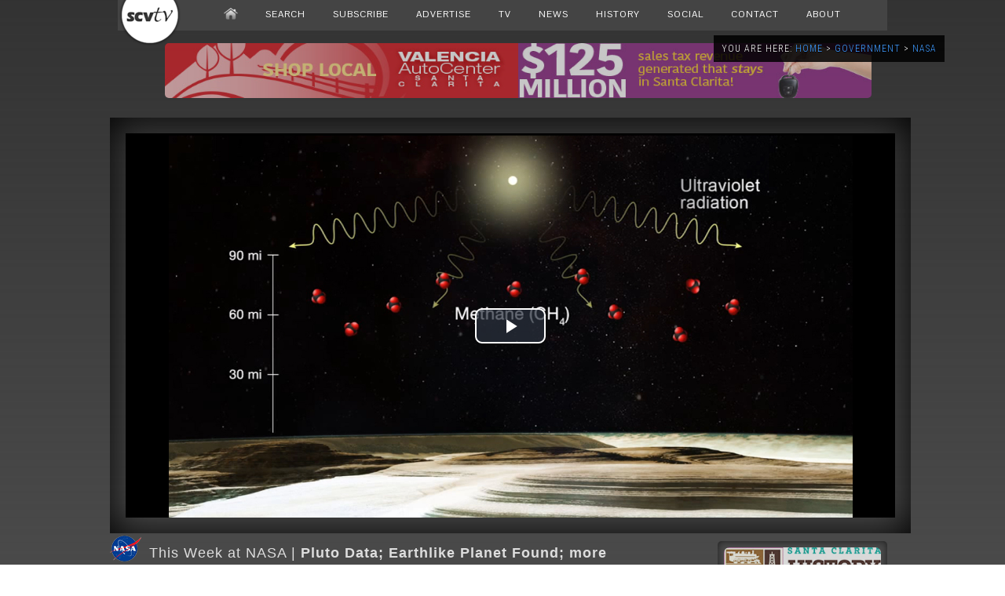

--- FILE ---
content_type: text/html; charset=UTF-8
request_url: https://scvtv.com/2015/07/24/this-week-at-nasa-pluto-data-earthlike-planet-found-more/
body_size: 14873
content:

<!DOCTYPE html>

<html itemscope itemtype="http://schema.org/WebPage" xmlns="http://www.w3.org/1999/xhtml" lang="en-US">

<head>

<meta charset="utf-8" />

<meta name="keywords" content="pluto,twan," /><meta name="robots" content="index, follow" />

<meta name="resource-type" content="document" />
<meta name="author" content="SCVTV" />
<meta name="contact" content="info@scvtv.com" />
<meta name="copyright" content="Copyright (c)2026 SCVTV. All Rights Reserved." />
<meta name="keywords" content="News, SCVTV, Channel 20, Los Angeles County, Local, Santa Clarita, Agua Dulce, Canyon Country, Castaic, Newhall, Saugus, Stevenson Ranch, Valencia, Val Verde, Sports, SCV, West Ranch, Golden Valley, Sierra Vista, Hart, Video, TV, Television" />
<link rel="shortcut icon" href="https://scvtv.com/favicon.ico" />
<meta name="zipcode" content="91310,91321,91322,91350,91351,91354,91355,91380,91381,91384,91385,91387,91390" />
<meta property="og:type" content="video" />
<meta name="viewport" content="width=device-width, initial-scale=1.0" />

<link href='https://fonts.googleapis.com/css?family=Quicksand:300,400%7CRoboto+Condensed:400,300%7CPontano+Sans%7CRoboto:400,300%7CRaleway:400,300%7CCovered+By+Your+Grace' rel='stylesheet' />

<link rel="alternate" type="application/rss+xml" title="SCVTV.com RSS Feed" href="https://scvtv.com/feed/" />
<link rel="pingback" href="https://scvtv.com/xmlrpc.php" />
<link rel="stylesheet" href="https://scvtv.com/wp-content/themes/2013/css/dropdown.css" media="screen" />
<link rel="stylesheet" href="https://scvtv.com/wp-content/themes/2013/style.css" media="screen" />

	
<script src="https://scvtv.com/wp-content/themes/2013/js/tabs.js"></script>
<script src="https://scvtv.com/wp-content/themes/2013/js/dropdown.js"></script>
	
<!-- Open Source Video Player -->
<link href="/joe/video-js.css" rel="stylesheet">
<!-- If you'd like to support IE8 -->
<script src="/joe/videojs-ie8.min.js"></script>


<script src="https://scvtv.com/player2/jwplayer.js"></script>
<script>jwplayer.key="2ozcC0YxWKxsLmfXbYsSJPB2g9XeUDWFyXUOGVQ53Z8="</script>

<!-- REM OLD 8zzzTCY7QMQesVWpDgHdjowXbN299LeZZePD5WfOjaQ= --> 

<script src="https://scvtv.com/include/bannerads/simple/banners.min.js"></script>

  <title>SCVTV.com | This Week at NASA: Pluto Data; Earthlike Planet Found; more</title>


<script>



function setCookie(name,value,days) {
    var expires = "";
    if (days) {
        var date = new Date();
        date.setTime(date.getTime() + (days*24*60*60*1000));
        expires = "; expires=" + date.toUTCString();
    }
    document.cookie = name + "=" + (value || "")  + expires + "; path=/";
}
function getCookie(name) {
    var nameEQ = name + "=";
    var ca = document.cookie.split(';');
    for(var i=0;i < ca.length;i++) {
        var c = ca[i];
        while (c.charAt(0)==' ') c = c.substring(1,c.length);
        if (c.indexOf(nameEQ) == 0) return c.substring(nameEQ.length,c.length);
    }
    return null;
}
function eraseCookie(name) {   
    document.cookie = name +'=; Path=/; Expires=Thu, 01 Jan 1970 00:00:01 GMT;';
}
			window.onload = function get_body() {

 var body = document.getElementsByTagName('body')[0];
			
				
	if(getCookie("isVisited11") === null) {setCookie("isVisited11",true,4);
			

var HttpClient = function() {
    this.get = function(aUrl, aCallback) {
        var anHttpRequest = new XMLHttpRequest();
        anHttpRequest.onreadystatechange = function() { 
            if (anHttpRequest.readyState == 4 && anHttpRequest.status == 200)
                aCallback(anHttpRequest.responseText);
        }

        anHttpRequest.open( "GET", aUrl, true );            
        anHttpRequest.send( null );
    }
}

var client = new HttpClient();
client.get('https://www.cloudflare.com/cdn-cgi/trace', function(data) {
   data = data.trim().split('\n').reduce(function(obj, pair) {
    pair = pair.split('=');
    return obj[pair[0]] = pair[1], obj;
  }, {});



function getOS() {
  let userAgent = window.navigator.userAgent.toLowerCase(),
    macosPlatforms = /(macintosh|macintel|macppc|mac68k|macos)/i,
    windowsPlatforms = /(win32|win64|windows|wince)/i,
    iosPlatforms = /(iphone|ipad|ipod)/i,
    os = null;

  if (macosPlatforms.test(userAgent)) {
    os = "macos";
  } else if (iosPlatforms.test(userAgent)) {
    os = "ios";
  } else if (windowsPlatforms.test(userAgent)) {
    os = "windows";
  } else if (/android/.test(userAgent)) {
    os = "android";
  } else if (!os && /linux/.test(userAgent)) {
    os = "linux";
  }

  return os;
}

var uDevice=getOS();
});										 
}
}
</script>
    <meta name='robots' content='index, follow, max-image-preview:large, max-snippet:-1, max-video-preview:-1' />
	<style>img:is([sizes="auto" i], [sizes^="auto," i]) { contain-intrinsic-size: 3000px 1500px }</style>
	<!-- Jetpack Site Verification Tags -->
<meta name="google-site-verification" content="X-FCVHoxwkMdO38sV-HbapsyQby8SH1lfL2_i9saXPU" />

	<!-- This site is optimized with the Yoast SEO plugin v26.7 - https://yoast.com/wordpress/plugins/seo/ -->
	<link rel="canonical" href="https://scvtv.com/2015/07/24/this-week-at-nasa-pluto-data-earthlike-planet-found-more/" />
	<meta property="og:locale" content="en_US" />
	<meta property="og:type" content="article" />
	<meta property="og:title" content="Pluto Data; Earthlike Planet Found; more - SCVTV.com" />
	<meta property="og:description" content="A July 24 update at NASA headquarters featured new surprising imagery and science results from the recent flyby of Pluto" />
	<meta property="og:url" content="https://scvtv.com/2015/07/24/this-week-at-nasa-pluto-data-earthlike-planet-found-more/" />
	<meta property="og:site_name" content="SCVTV.com" />
	<meta property="article:publisher" content="http://www.facebook.com/scvtv" />
	<meta property="article:published_time" content="2015-07-24T21:29:32+00:00" />
	<meta property="article:modified_time" content="2015-07-24T21:30:57+00:00" />
	<meta property="og:image" content="https://i2.wp.com/scvtv.com/wp-content/uploads/2015/07/twan072415.jpg?fit=1600%2C900&ssl=1" />
	<meta property="og:image:width" content="1600" />
	<meta property="og:image:height" content="900" />
	<meta property="og:image:type" content="image/jpeg" />
	<meta name="author" content="Admin" />
	<meta name="twitter:card" content="summary_large_image" />
	<meta name="twitter:creator" content="@SCVTV20" />
	<meta name="twitter:site" content="@SCVTV20" />
	<meta name="twitter:label1" content="Written by" />
	<meta name="twitter:data1" content="Admin" />
	<meta name="twitter:label2" content="Est. reading time" />
	<meta name="twitter:data2" content="1 minute" />
	<script type="application/ld+json" class="yoast-schema-graph">{"@context":"https://schema.org","@graph":[{"@type":"Article","@id":"https://scvtv.com/2015/07/24/this-week-at-nasa-pluto-data-earthlike-planet-found-more/#article","isPartOf":{"@id":"https://scvtv.com/2015/07/24/this-week-at-nasa-pluto-data-earthlike-planet-found-more/"},"author":{"name":"Admin","@id":"https://scvtv.com/#/schema/person/d43c992eb3c40aeb662ecd6cfca1dec0"},"headline":"Pluto Data; Earthlike Planet Found; more","datePublished":"2015-07-24T21:29:32+00:00","dateModified":"2015-07-24T21:30:57+00:00","mainEntityOfPage":{"@id":"https://scvtv.com/2015/07/24/this-week-at-nasa-pluto-data-earthlike-planet-found-more/"},"wordCount":191,"publisher":{"@id":"https://scvtv.com/#organization"},"image":{"@id":"https://scvtv.com/2015/07/24/this-week-at-nasa-pluto-data-earthlike-planet-found-more/#primaryimage"},"thumbnailUrl":"https://i0.wp.com/scvtv.com/wp-content/uploads/2015/07/twan072415.jpg?fit=1600%2C900&ssl=1","keywords":["pluto","twan"],"articleSection":["This Week at NASA"],"inLanguage":"en-US"},{"@type":"WebPage","@id":"https://scvtv.com/2015/07/24/this-week-at-nasa-pluto-data-earthlike-planet-found-more/","url":"https://scvtv.com/2015/07/24/this-week-at-nasa-pluto-data-earthlike-planet-found-more/","name":"Pluto Data; Earthlike Planet Found; more - SCVTV.com","isPartOf":{"@id":"https://scvtv.com/#website"},"primaryImageOfPage":{"@id":"https://scvtv.com/2015/07/24/this-week-at-nasa-pluto-data-earthlike-planet-found-more/#primaryimage"},"image":{"@id":"https://scvtv.com/2015/07/24/this-week-at-nasa-pluto-data-earthlike-planet-found-more/#primaryimage"},"thumbnailUrl":"https://i0.wp.com/scvtv.com/wp-content/uploads/2015/07/twan072415.jpg?fit=1600%2C900&ssl=1","datePublished":"2015-07-24T21:29:32+00:00","dateModified":"2015-07-24T21:30:57+00:00","breadcrumb":{"@id":"https://scvtv.com/2015/07/24/this-week-at-nasa-pluto-data-earthlike-planet-found-more/#breadcrumb"},"inLanguage":"en-US","potentialAction":[{"@type":"ReadAction","target":["https://scvtv.com/2015/07/24/this-week-at-nasa-pluto-data-earthlike-planet-found-more/"]}]},{"@type":"ImageObject","inLanguage":"en-US","@id":"https://scvtv.com/2015/07/24/this-week-at-nasa-pluto-data-earthlike-planet-found-more/#primaryimage","url":"https://i0.wp.com/scvtv.com/wp-content/uploads/2015/07/twan072415.jpg?fit=1600%2C900&ssl=1","contentUrl":"https://i0.wp.com/scvtv.com/wp-content/uploads/2015/07/twan072415.jpg?fit=1600%2C900&ssl=1","width":1600,"height":900},{"@type":"BreadcrumbList","@id":"https://scvtv.com/2015/07/24/this-week-at-nasa-pluto-data-earthlike-planet-found-more/#breadcrumb","itemListElement":[{"@type":"ListItem","position":1,"name":"Home","item":"https://scvtv.com/"},{"@type":"ListItem","position":2,"name":"Pluto Data; Earthlike Planet Found; more"}]},{"@type":"WebSite","@id":"https://scvtv.com/#website","url":"https://scvtv.com/","name":"SCVTV.com","description":"Santa Clarita-Based Multimedia Television","publisher":{"@id":"https://scvtv.com/#organization"},"potentialAction":[{"@type":"SearchAction","target":{"@type":"EntryPoint","urlTemplate":"https://scvtv.com/?s={search_term_string}"},"query-input":{"@type":"PropertyValueSpecification","valueRequired":true,"valueName":"search_term_string"}}],"inLanguage":"en-US"},{"@type":"Organization","@id":"https://scvtv.com/#organization","name":"SCVTV","url":"https://scvtv.com/","logo":{"@type":"ImageObject","inLanguage":"en-US","@id":"https://scvtv.com/#/schema/logo/image/","url":"https://i0.wp.com/scvtv.com/wp-content/uploads/2018/06/SCVTV-Logo.png?fit=3919%2C1570&ssl=1","contentUrl":"https://i0.wp.com/scvtv.com/wp-content/uploads/2018/06/SCVTV-Logo.png?fit=3919%2C1570&ssl=1","width":3919,"height":1570,"caption":"SCVTV"},"image":{"@id":"https://scvtv.com/#/schema/logo/image/"},"sameAs":["http://www.facebook.com/scvtv","https://x.com/SCVTV20","https://www.instagram.com/scvtv/","https://www.linkedin.com/company/scvtv/","https://www.youtube.com/user/scvtv1"]},{"@type":"Person","@id":"https://scvtv.com/#/schema/person/d43c992eb3c40aeb662ecd6cfca1dec0","name":"Admin","image":{"@type":"ImageObject","inLanguage":"en-US","@id":"https://scvtv.com/#/schema/person/image/","url":"https://secure.gravatar.com/avatar/ef00503e05f083759eb4acf9dcd324457b4210b3710ad90193f1b0ac12eb6ac0?s=96&d=identicon&r=g","contentUrl":"https://secure.gravatar.com/avatar/ef00503e05f083759eb4acf9dcd324457b4210b3710ad90193f1b0ac12eb6ac0?s=96&d=identicon&r=g","caption":"Admin"},"url":"https://scvtv.com/author/_scvtvadmin/"}]}</script>
	<!-- / Yoast SEO plugin. -->


<link rel='dns-prefetch' href='//secure.gravatar.com' />
<link rel='dns-prefetch' href='//stats.wp.com' />
<link rel='dns-prefetch' href='//v0.wordpress.com' />
<link rel='dns-prefetch' href='//jetpack.wordpress.com' />
<link rel='dns-prefetch' href='//s0.wp.com' />
<link rel='dns-prefetch' href='//public-api.wordpress.com' />
<link rel='dns-prefetch' href='//0.gravatar.com' />
<link rel='dns-prefetch' href='//1.gravatar.com' />
<link rel='dns-prefetch' href='//2.gravatar.com' />
<link rel='dns-prefetch' href='//widgets.wp.com' />
<link rel='preconnect' href='//i0.wp.com' />
<link rel='preconnect' href='//c0.wp.com' />
<script type="text/javascript">
/* <![CDATA[ */
window._wpemojiSettings = {"baseUrl":"https:\/\/s.w.org\/images\/core\/emoji\/16.0.1\/72x72\/","ext":".png","svgUrl":"https:\/\/s.w.org\/images\/core\/emoji\/16.0.1\/svg\/","svgExt":".svg","source":{"concatemoji":"https:\/\/scvtv.com\/wp-includes\/js\/wp-emoji-release.min.js?ver=6.8.3"}};
/*! This file is auto-generated */
!function(s,n){var o,i,e;function c(e){try{var t={supportTests:e,timestamp:(new Date).valueOf()};sessionStorage.setItem(o,JSON.stringify(t))}catch(e){}}function p(e,t,n){e.clearRect(0,0,e.canvas.width,e.canvas.height),e.fillText(t,0,0);var t=new Uint32Array(e.getImageData(0,0,e.canvas.width,e.canvas.height).data),a=(e.clearRect(0,0,e.canvas.width,e.canvas.height),e.fillText(n,0,0),new Uint32Array(e.getImageData(0,0,e.canvas.width,e.canvas.height).data));return t.every(function(e,t){return e===a[t]})}function u(e,t){e.clearRect(0,0,e.canvas.width,e.canvas.height),e.fillText(t,0,0);for(var n=e.getImageData(16,16,1,1),a=0;a<n.data.length;a++)if(0!==n.data[a])return!1;return!0}function f(e,t,n,a){switch(t){case"flag":return n(e,"\ud83c\udff3\ufe0f\u200d\u26a7\ufe0f","\ud83c\udff3\ufe0f\u200b\u26a7\ufe0f")?!1:!n(e,"\ud83c\udde8\ud83c\uddf6","\ud83c\udde8\u200b\ud83c\uddf6")&&!n(e,"\ud83c\udff4\udb40\udc67\udb40\udc62\udb40\udc65\udb40\udc6e\udb40\udc67\udb40\udc7f","\ud83c\udff4\u200b\udb40\udc67\u200b\udb40\udc62\u200b\udb40\udc65\u200b\udb40\udc6e\u200b\udb40\udc67\u200b\udb40\udc7f");case"emoji":return!a(e,"\ud83e\udedf")}return!1}function g(e,t,n,a){var r="undefined"!=typeof WorkerGlobalScope&&self instanceof WorkerGlobalScope?new OffscreenCanvas(300,150):s.createElement("canvas"),o=r.getContext("2d",{willReadFrequently:!0}),i=(o.textBaseline="top",o.font="600 32px Arial",{});return e.forEach(function(e){i[e]=t(o,e,n,a)}),i}function t(e){var t=s.createElement("script");t.src=e,t.defer=!0,s.head.appendChild(t)}"undefined"!=typeof Promise&&(o="wpEmojiSettingsSupports",i=["flag","emoji"],n.supports={everything:!0,everythingExceptFlag:!0},e=new Promise(function(e){s.addEventListener("DOMContentLoaded",e,{once:!0})}),new Promise(function(t){var n=function(){try{var e=JSON.parse(sessionStorage.getItem(o));if("object"==typeof e&&"number"==typeof e.timestamp&&(new Date).valueOf()<e.timestamp+604800&&"object"==typeof e.supportTests)return e.supportTests}catch(e){}return null}();if(!n){if("undefined"!=typeof Worker&&"undefined"!=typeof OffscreenCanvas&&"undefined"!=typeof URL&&URL.createObjectURL&&"undefined"!=typeof Blob)try{var e="postMessage("+g.toString()+"("+[JSON.stringify(i),f.toString(),p.toString(),u.toString()].join(",")+"));",a=new Blob([e],{type:"text/javascript"}),r=new Worker(URL.createObjectURL(a),{name:"wpTestEmojiSupports"});return void(r.onmessage=function(e){c(n=e.data),r.terminate(),t(n)})}catch(e){}c(n=g(i,f,p,u))}t(n)}).then(function(e){for(var t in e)n.supports[t]=e[t],n.supports.everything=n.supports.everything&&n.supports[t],"flag"!==t&&(n.supports.everythingExceptFlag=n.supports.everythingExceptFlag&&n.supports[t]);n.supports.everythingExceptFlag=n.supports.everythingExceptFlag&&!n.supports.flag,n.DOMReady=!1,n.readyCallback=function(){n.DOMReady=!0}}).then(function(){return e}).then(function(){var e;n.supports.everything||(n.readyCallback(),(e=n.source||{}).concatemoji?t(e.concatemoji):e.wpemoji&&e.twemoji&&(t(e.twemoji),t(e.wpemoji)))}))}((window,document),window._wpemojiSettings);
/* ]]> */
</script>
<link rel='stylesheet' id='photoswipe-css' href='https://scvtv.com/wp-content/plugins/mobile-gallery/css/photoswipe.css?ver=1.0.2' type='text/css' media='screen' />
<link rel='stylesheet' id='jetpack_related-posts-css' href='https://c0.wp.com/p/jetpack/15.4/modules/related-posts/related-posts.css' type='text/css' media='all' />
<style id='wp-emoji-styles-inline-css' type='text/css'>

	img.wp-smiley, img.emoji {
		display: inline !important;
		border: none !important;
		box-shadow: none !important;
		height: 1em !important;
		width: 1em !important;
		margin: 0 0.07em !important;
		vertical-align: -0.1em !important;
		background: none !important;
		padding: 0 !important;
	}
</style>
<link rel='stylesheet' id='wp-block-library-css' href='https://c0.wp.com/c/6.8.3/wp-includes/css/dist/block-library/style.min.css' type='text/css' media='all' />
<style id='classic-theme-styles-inline-css' type='text/css'>
/*! This file is auto-generated */
.wp-block-button__link{color:#fff;background-color:#32373c;border-radius:9999px;box-shadow:none;text-decoration:none;padding:calc(.667em + 2px) calc(1.333em + 2px);font-size:1.125em}.wp-block-file__button{background:#32373c;color:#fff;text-decoration:none}
</style>
<link rel='stylesheet' id='mediaelement-css' href='https://c0.wp.com/c/6.8.3/wp-includes/js/mediaelement/mediaelementplayer-legacy.min.css' type='text/css' media='all' />
<link rel='stylesheet' id='wp-mediaelement-css' href='https://c0.wp.com/c/6.8.3/wp-includes/js/mediaelement/wp-mediaelement.min.css' type='text/css' media='all' />
<style id='jetpack-sharing-buttons-style-inline-css' type='text/css'>
.jetpack-sharing-buttons__services-list{display:flex;flex-direction:row;flex-wrap:wrap;gap:0;list-style-type:none;margin:5px;padding:0}.jetpack-sharing-buttons__services-list.has-small-icon-size{font-size:12px}.jetpack-sharing-buttons__services-list.has-normal-icon-size{font-size:16px}.jetpack-sharing-buttons__services-list.has-large-icon-size{font-size:24px}.jetpack-sharing-buttons__services-list.has-huge-icon-size{font-size:36px}@media print{.jetpack-sharing-buttons__services-list{display:none!important}}.editor-styles-wrapper .wp-block-jetpack-sharing-buttons{gap:0;padding-inline-start:0}ul.jetpack-sharing-buttons__services-list.has-background{padding:1.25em 2.375em}
</style>
<style id='global-styles-inline-css' type='text/css'>
:root{--wp--preset--aspect-ratio--square: 1;--wp--preset--aspect-ratio--4-3: 4/3;--wp--preset--aspect-ratio--3-4: 3/4;--wp--preset--aspect-ratio--3-2: 3/2;--wp--preset--aspect-ratio--2-3: 2/3;--wp--preset--aspect-ratio--16-9: 16/9;--wp--preset--aspect-ratio--9-16: 9/16;--wp--preset--color--black: #000000;--wp--preset--color--cyan-bluish-gray: #abb8c3;--wp--preset--color--white: #ffffff;--wp--preset--color--pale-pink: #f78da7;--wp--preset--color--vivid-red: #cf2e2e;--wp--preset--color--luminous-vivid-orange: #ff6900;--wp--preset--color--luminous-vivid-amber: #fcb900;--wp--preset--color--light-green-cyan: #7bdcb5;--wp--preset--color--vivid-green-cyan: #00d084;--wp--preset--color--pale-cyan-blue: #8ed1fc;--wp--preset--color--vivid-cyan-blue: #0693e3;--wp--preset--color--vivid-purple: #9b51e0;--wp--preset--gradient--vivid-cyan-blue-to-vivid-purple: linear-gradient(135deg,rgba(6,147,227,1) 0%,rgb(155,81,224) 100%);--wp--preset--gradient--light-green-cyan-to-vivid-green-cyan: linear-gradient(135deg,rgb(122,220,180) 0%,rgb(0,208,130) 100%);--wp--preset--gradient--luminous-vivid-amber-to-luminous-vivid-orange: linear-gradient(135deg,rgba(252,185,0,1) 0%,rgba(255,105,0,1) 100%);--wp--preset--gradient--luminous-vivid-orange-to-vivid-red: linear-gradient(135deg,rgba(255,105,0,1) 0%,rgb(207,46,46) 100%);--wp--preset--gradient--very-light-gray-to-cyan-bluish-gray: linear-gradient(135deg,rgb(238,238,238) 0%,rgb(169,184,195) 100%);--wp--preset--gradient--cool-to-warm-spectrum: linear-gradient(135deg,rgb(74,234,220) 0%,rgb(151,120,209) 20%,rgb(207,42,186) 40%,rgb(238,44,130) 60%,rgb(251,105,98) 80%,rgb(254,248,76) 100%);--wp--preset--gradient--blush-light-purple: linear-gradient(135deg,rgb(255,206,236) 0%,rgb(152,150,240) 100%);--wp--preset--gradient--blush-bordeaux: linear-gradient(135deg,rgb(254,205,165) 0%,rgb(254,45,45) 50%,rgb(107,0,62) 100%);--wp--preset--gradient--luminous-dusk: linear-gradient(135deg,rgb(255,203,112) 0%,rgb(199,81,192) 50%,rgb(65,88,208) 100%);--wp--preset--gradient--pale-ocean: linear-gradient(135deg,rgb(255,245,203) 0%,rgb(182,227,212) 50%,rgb(51,167,181) 100%);--wp--preset--gradient--electric-grass: linear-gradient(135deg,rgb(202,248,128) 0%,rgb(113,206,126) 100%);--wp--preset--gradient--midnight: linear-gradient(135deg,rgb(2,3,129) 0%,rgb(40,116,252) 100%);--wp--preset--font-size--small: 13px;--wp--preset--font-size--medium: 20px;--wp--preset--font-size--large: 36px;--wp--preset--font-size--x-large: 42px;--wp--preset--spacing--20: 0.44rem;--wp--preset--spacing--30: 0.67rem;--wp--preset--spacing--40: 1rem;--wp--preset--spacing--50: 1.5rem;--wp--preset--spacing--60: 2.25rem;--wp--preset--spacing--70: 3.38rem;--wp--preset--spacing--80: 5.06rem;--wp--preset--shadow--natural: 6px 6px 9px rgba(0, 0, 0, 0.2);--wp--preset--shadow--deep: 12px 12px 50px rgba(0, 0, 0, 0.4);--wp--preset--shadow--sharp: 6px 6px 0px rgba(0, 0, 0, 0.2);--wp--preset--shadow--outlined: 6px 6px 0px -3px rgba(255, 255, 255, 1), 6px 6px rgba(0, 0, 0, 1);--wp--preset--shadow--crisp: 6px 6px 0px rgba(0, 0, 0, 1);}:where(.is-layout-flex){gap: 0.5em;}:where(.is-layout-grid){gap: 0.5em;}body .is-layout-flex{display: flex;}.is-layout-flex{flex-wrap: wrap;align-items: center;}.is-layout-flex > :is(*, div){margin: 0;}body .is-layout-grid{display: grid;}.is-layout-grid > :is(*, div){margin: 0;}:where(.wp-block-columns.is-layout-flex){gap: 2em;}:where(.wp-block-columns.is-layout-grid){gap: 2em;}:where(.wp-block-post-template.is-layout-flex){gap: 1.25em;}:where(.wp-block-post-template.is-layout-grid){gap: 1.25em;}.has-black-color{color: var(--wp--preset--color--black) !important;}.has-cyan-bluish-gray-color{color: var(--wp--preset--color--cyan-bluish-gray) !important;}.has-white-color{color: var(--wp--preset--color--white) !important;}.has-pale-pink-color{color: var(--wp--preset--color--pale-pink) !important;}.has-vivid-red-color{color: var(--wp--preset--color--vivid-red) !important;}.has-luminous-vivid-orange-color{color: var(--wp--preset--color--luminous-vivid-orange) !important;}.has-luminous-vivid-amber-color{color: var(--wp--preset--color--luminous-vivid-amber) !important;}.has-light-green-cyan-color{color: var(--wp--preset--color--light-green-cyan) !important;}.has-vivid-green-cyan-color{color: var(--wp--preset--color--vivid-green-cyan) !important;}.has-pale-cyan-blue-color{color: var(--wp--preset--color--pale-cyan-blue) !important;}.has-vivid-cyan-blue-color{color: var(--wp--preset--color--vivid-cyan-blue) !important;}.has-vivid-purple-color{color: var(--wp--preset--color--vivid-purple) !important;}.has-black-background-color{background-color: var(--wp--preset--color--black) !important;}.has-cyan-bluish-gray-background-color{background-color: var(--wp--preset--color--cyan-bluish-gray) !important;}.has-white-background-color{background-color: var(--wp--preset--color--white) !important;}.has-pale-pink-background-color{background-color: var(--wp--preset--color--pale-pink) !important;}.has-vivid-red-background-color{background-color: var(--wp--preset--color--vivid-red) !important;}.has-luminous-vivid-orange-background-color{background-color: var(--wp--preset--color--luminous-vivid-orange) !important;}.has-luminous-vivid-amber-background-color{background-color: var(--wp--preset--color--luminous-vivid-amber) !important;}.has-light-green-cyan-background-color{background-color: var(--wp--preset--color--light-green-cyan) !important;}.has-vivid-green-cyan-background-color{background-color: var(--wp--preset--color--vivid-green-cyan) !important;}.has-pale-cyan-blue-background-color{background-color: var(--wp--preset--color--pale-cyan-blue) !important;}.has-vivid-cyan-blue-background-color{background-color: var(--wp--preset--color--vivid-cyan-blue) !important;}.has-vivid-purple-background-color{background-color: var(--wp--preset--color--vivid-purple) !important;}.has-black-border-color{border-color: var(--wp--preset--color--black) !important;}.has-cyan-bluish-gray-border-color{border-color: var(--wp--preset--color--cyan-bluish-gray) !important;}.has-white-border-color{border-color: var(--wp--preset--color--white) !important;}.has-pale-pink-border-color{border-color: var(--wp--preset--color--pale-pink) !important;}.has-vivid-red-border-color{border-color: var(--wp--preset--color--vivid-red) !important;}.has-luminous-vivid-orange-border-color{border-color: var(--wp--preset--color--luminous-vivid-orange) !important;}.has-luminous-vivid-amber-border-color{border-color: var(--wp--preset--color--luminous-vivid-amber) !important;}.has-light-green-cyan-border-color{border-color: var(--wp--preset--color--light-green-cyan) !important;}.has-vivid-green-cyan-border-color{border-color: var(--wp--preset--color--vivid-green-cyan) !important;}.has-pale-cyan-blue-border-color{border-color: var(--wp--preset--color--pale-cyan-blue) !important;}.has-vivid-cyan-blue-border-color{border-color: var(--wp--preset--color--vivid-cyan-blue) !important;}.has-vivid-purple-border-color{border-color: var(--wp--preset--color--vivid-purple) !important;}.has-vivid-cyan-blue-to-vivid-purple-gradient-background{background: var(--wp--preset--gradient--vivid-cyan-blue-to-vivid-purple) !important;}.has-light-green-cyan-to-vivid-green-cyan-gradient-background{background: var(--wp--preset--gradient--light-green-cyan-to-vivid-green-cyan) !important;}.has-luminous-vivid-amber-to-luminous-vivid-orange-gradient-background{background: var(--wp--preset--gradient--luminous-vivid-amber-to-luminous-vivid-orange) !important;}.has-luminous-vivid-orange-to-vivid-red-gradient-background{background: var(--wp--preset--gradient--luminous-vivid-orange-to-vivid-red) !important;}.has-very-light-gray-to-cyan-bluish-gray-gradient-background{background: var(--wp--preset--gradient--very-light-gray-to-cyan-bluish-gray) !important;}.has-cool-to-warm-spectrum-gradient-background{background: var(--wp--preset--gradient--cool-to-warm-spectrum) !important;}.has-blush-light-purple-gradient-background{background: var(--wp--preset--gradient--blush-light-purple) !important;}.has-blush-bordeaux-gradient-background{background: var(--wp--preset--gradient--blush-bordeaux) !important;}.has-luminous-dusk-gradient-background{background: var(--wp--preset--gradient--luminous-dusk) !important;}.has-pale-ocean-gradient-background{background: var(--wp--preset--gradient--pale-ocean) !important;}.has-electric-grass-gradient-background{background: var(--wp--preset--gradient--electric-grass) !important;}.has-midnight-gradient-background{background: var(--wp--preset--gradient--midnight) !important;}.has-small-font-size{font-size: var(--wp--preset--font-size--small) !important;}.has-medium-font-size{font-size: var(--wp--preset--font-size--medium) !important;}.has-large-font-size{font-size: var(--wp--preset--font-size--large) !important;}.has-x-large-font-size{font-size: var(--wp--preset--font-size--x-large) !important;}
:where(.wp-block-post-template.is-layout-flex){gap: 1.25em;}:where(.wp-block-post-template.is-layout-grid){gap: 1.25em;}
:where(.wp-block-columns.is-layout-flex){gap: 2em;}:where(.wp-block-columns.is-layout-grid){gap: 2em;}
:root :where(.wp-block-pullquote){font-size: 1.5em;line-height: 1.6;}
</style>
<link rel='stylesheet' id='wp-forecast-weathericons-css' href='https://scvtv.com/wp-content/plugins/wp-forecast//weather-icons/weather-icons.min.css?ver=9999' type='text/css' media='all' />
<link rel='stylesheet' id='wp-forecast-weathericons-wind-css' href='https://scvtv.com/wp-content/plugins/wp-forecast//weather-icons/weather-icons-wind.min.css?ver=9999' type='text/css' media='all' />
<link rel='stylesheet' id='wp-forecast-css' href='https://scvtv.com/wp-content/plugins/wp-forecast/wp-forecast-default.css?ver=9999' type='text/css' media='all' />
<link rel='stylesheet' id='jetpack_likes-css' href='https://c0.wp.com/p/jetpack/15.4/modules/likes/style.css' type='text/css' media='all' />
<link rel='stylesheet' id='sharedaddy-css' href='https://c0.wp.com/p/jetpack/15.4/modules/sharedaddy/sharing.css' type='text/css' media='all' />
<link rel='stylesheet' id='social-logos-css' href='https://c0.wp.com/p/jetpack/15.4/_inc/social-logos/social-logos.min.css' type='text/css' media='all' />
<script type="text/javascript" src="https://c0.wp.com/c/6.8.3/wp-includes/js/jquery/jquery.min.js" id="jquery-core-js"></script>
<script type="text/javascript" src="https://c0.wp.com/c/6.8.3/wp-includes/js/jquery/jquery-migrate.min.js" id="jquery-migrate-js"></script>
<script type="text/javascript" src="https://scvtv.com/wp-content/plugins/mobile-gallery/js/klass.min.js?ver=1.0" id="klass-js"></script>
<script type="text/javascript" src="https://scvtv.com/wp-content/plugins/mobile-gallery/js/code.photoswipe.jquery-3.0.4.min.js?ver=3.0.4" id="photoswipe-js"></script>
<script type="text/javascript" src="https://scvtv.com/wp-content/plugins/mobile-gallery/js/mobile-gallery-public.js?ver=1.0.2" id="mgp-public-js"></script>
<script type="text/javascript" id="jetpack_related-posts-js-extra">
/* <![CDATA[ */
var related_posts_js_options = {"post_heading":"h4"};
/* ]]> */
</script>
<script type="text/javascript" src="https://c0.wp.com/p/jetpack/15.4/_inc/build/related-posts/related-posts.min.js" id="jetpack_related-posts-js"></script>
<link rel="EditURI" type="application/rsd+xml" title="RSD" href="https://scvtv.com/xmlrpc.php?rsd" />
<meta name="generator" content="WordPress 6.8.3" />
<link rel='shortlink' href='https://wp.me/p2XTBQ-6rT' />
	<style>img#wpstats{display:none}</style>
		<script>document.write('<style type="text/css">.tabber{display:none;}</style>');</script><style type="text/css">.recentcomments a{display:inline !important;padding:0 !important;margin:0 !important;}</style><link rel="icon" href="https://i0.wp.com/scvtv.com/wp-content/uploads/2018/01/cropped-favicon-1.png?fit=32%2C32&#038;ssl=1" sizes="32x32" />
<link rel="icon" href="https://i0.wp.com/scvtv.com/wp-content/uploads/2018/01/cropped-favicon-1.png?fit=192%2C192&#038;ssl=1" sizes="192x192" />
<link rel="apple-touch-icon" href="https://i0.wp.com/scvtv.com/wp-content/uploads/2018/01/cropped-favicon-1.png?fit=180%2C180&#038;ssl=1" />
<meta name="msapplication-TileImage" content="https://i0.wp.com/scvtv.com/wp-content/uploads/2018/01/cropped-favicon-1.png?fit=270%2C270&#038;ssl=1" />

</head>



<body>

	
<!-- FACEBOOK CODE -->
<div id="fb-root">
</div>
<script>(function(d, s, id) {
  var js, fjs = d.getElementsByTagName(s)[0];
  if (d.getElementById(id)) return;
  js = d.createElement(s); js.id = id;
  js.src = "//connect.facebook.net/en_US/all.js#xfbml=1&appId=126006937504268";
  fjs.parentNode.insertBefore(js, fjs);
}(document, 'script', 'facebook-jssdk'));
</script>

<div class="nav2menu">
	<div style="width:100%;background-color:#444;">
		<div style="width:1100px;">
			<table style="padding:0;border-collapse:collapse;">
				<tr>
					<td style="margin-bottom:6px;">
						<!--[START-LX0]--><script src='https://scvtv.com/beta/qm1.js'></script><!--[END-LX0]-->
					</td>
				</tr>
			</table>
		</div>
	</div>
</div>


<div class="ad-banner">
	<script>
		show_banners('topfull');
	</script>
</div>
<!-- add margin-top -90px to add buffer for nav bar -->
<div id="wrapper" style="margin-top:-82px; margin-left:auto; margin-right:auto;">

<div class="sports-hs-div-4">
<h1>YOU ARE HERE: <a href="https://scvtv.com/">Home</a>&nbsp;>&nbsp;<a href="https://scvtv.com/category/government">Government</a>&nbsp;>&nbsp;<a href="https://scvtv.com/category/nasajpl/">NASA</a></h1>
</div>

<div style="background: -webkit-gradient(
    linear,
    left bottom,
    left top,
    color-stop(1, rgba(50,50,50,1.0)), /* Top */
    color-stop(0, rgba(0,0,0,0.7)) /* Bottom */
); padding-top:170px; margin-top:-140px;">

<div class="wrap">
<div style="margin:align:display:block;">
<div class="video-cont">

  <video id="my-video" class="video-js vjs-big-play-centered vjs-big-play-button vjs-volume-level vjs-play-progress" controls preload="auto" width="980" height="490"
  poster="https://scvtv.com/wp-content/uploads/2015/07/twan072415.jpg" data-setup="{}">
    <source src="https://www.scvtv.com/vid/twan072415.mp4" type='video/mp4'>
  <p class="vjs-no-js">
      To view this video please enable JavaScript, and consider
	upgrading to a web browser that supports HTML5 video
    </p>  </video>
  <script src="/joe/video.js"></script>


</div>
</div>

<table>
<tr>

<td style="width:40px;">
<img src="https://scvtv.com/gif/avatar-nasa40x40.png" alt="" style="width:40px;">
</td>

<td>
<div style="margin:15px 10px 0px 10px;">
<p style="font-family:'Helvetica Neue', Arial; font-size:18px; font-weight:200; letter-spacing:1px; color:#DDD;">
This Week at NASA | <b>Pluto Data; Earthlike Planet Found; more</b>
</p>
</div>

<div style="margin:10px 10px 0px 10px; width:440px; padding-bottom:10px;">
<div style="position:relative; z-index:99999999;">
<table style="width:700px;">
<tr>
<!--//
<td style="width:30px;"><img src="https://scvtv.com/beta/wp-content/uploads/2012/12/episodes.png" style="height:20px; margin-bottom:6px;"></td>
<td><p style="margin-right:20px; font-family:'Helvetica Neue'; font-size:12px; color:#888;">Episodes</p></td>

<td style="width:25px;"><img src="https://scvtv.com/beta/wp-content/uploads/2012/12/comments.png" style="height:15px; margin-right:5px;"></td>
<td><p style="margin-right:20px; font-family:'Helvetica Neue'; font-size:12px; color:#888;">Comments</p></td>
//-->

<td style="padding-left:10px; border-left:1px solid rgba(150,150,150,0.2); height:10px;"><p style="font-family:'Helvetica Neue','Arial'; font-weight:200; font-size:12px; color:#E0E0E0; letter-spacing:1px;">Uploaded&nbsp;07/24/2015</td>

<td><div class="editthis"></div></td>
</tr>
</table>
</div></div>
</td>

<td>
<div style="padding:8px; box-shadow: inset 0px 0px 10px rgba(0,0,0,0.6); border-radius:5px; width:200px; float:right; margin:10px 10px 10px 0px;"><script type="text/javascript">
				show_banners('topright');
			</script></div>
</td>

</tr>
</table>
</div>
</div>
</div>



<div style="background-color:#e2e2e2; margin-left:auto; margin-right:auto; padding:40px 0px 20px 0px; box-shadow:0px 0px 1px #FFF; position:relative; z-index:580000;">
<div class="wrap">
<div style="width:940px;">
<table>
<tr>

<td style="vertical-align:top;">
<div style="position:relative;">
<a href="https://scvtv.com/2015/07/24/this-week-at-nasa-pluto-data-earthlike-planet-found-more/" rel="bookmark" title="Pluto Data; Earthlike Planet Found; more"><img style="padding:0px; box-shadow: 0px 0px 8px rgba(100,100,100,0.5); border-radius:5px;" src="https://scvtv.com/wp-content/themes/2013/scripts/timthumb.php?src=https://scvtv.com/wp-content/uploads/2015/07/twan072415.jpg&amp;w=220&amp;h=140&amp;zc=1" alt="Pluto Data; Earthlike Planet Found; more" /></a></div>


<div style="padding-top: 40px;"></div>
			<script>
				show_banners('ads1left');
			</script>
</td>




<td style="border-left:1px dotted rgba(100,100,100,0.11); padding-left:10px; margin-left:10px;vertical-align:top;">
<div style="width:600px;">
<div class="videotext"><p>A July 24 update at NASA headquarters featured new surprising imagery and science results from the recent flyby of Pluto, by the New Horizons spacecraft. These included an image from the Long Range Reconnaissance Imager or (LORRI) – looking back at Pluto – hours after the historic flyby that revealed a haze in the planet’s sunlit atmosphere that extends as high as 80 miles above Pluto’s surface – much higher than expected. Models suggest that the hazes form when ultraviolet sunlight breaks apart methane gas. LORRI images also show evidence that exotic ices have flowed – and may still be flowing across Pluto’s surface, similar to glacial movement on Earth. This unpredicted sign of present-day geologic activity was detected in Sputnik Planum – an area in the western part of Pluto’s heart-shaped Tombaugh Regio. Additionally, new compositional data from New Horizons’ Ralph instrument indicate that the center of Sputnik Planum is rich in nitrogen, carbon monoxide, and methane ices. Also, Kepler discovers Earth’s “bigger cousin”, New crew launches to space station, EPIC view of Earth, Newman continues NASA center visits and Small Class Vehicle launch pad complete.</p>
<div class="sharedaddy sd-sharing-enabled"><div class="robots-nocontent sd-block sd-social sd-social-icon-text sd-sharing"><h3 class="sd-title">Share</h3><div class="sd-content"><ul><li class="share-facebook"><a rel="nofollow noopener noreferrer"
				data-shared="sharing-facebook-24793"
				class="share-facebook sd-button share-icon"
				href="https://scvtv.com/2015/07/24/this-week-at-nasa-pluto-data-earthlike-planet-found-more/?share=facebook"
				target="_blank"
				aria-labelledby="sharing-facebook-24793"
				>
				<span id="sharing-facebook-24793" hidden>Click to share on Facebook (Opens in new window)</span>
				<span>Facebook</span>
			</a></li><li class="share-twitter"><a rel="nofollow noopener noreferrer"
				data-shared="sharing-twitter-24793"
				class="share-twitter sd-button share-icon"
				href="https://scvtv.com/2015/07/24/this-week-at-nasa-pluto-data-earthlike-planet-found-more/?share=twitter"
				target="_blank"
				aria-labelledby="sharing-twitter-24793"
				>
				<span id="sharing-twitter-24793" hidden>Click to share on X (Opens in new window)</span>
				<span>X</span>
			</a></li><li><a href="#" class="sharing-anchor sd-button share-more"><span>More</span></a></li><li class="share-end"></li></ul><div class="sharing-hidden"><div class="inner" style="display: none;"><ul><li class="share-tumblr"><a rel="nofollow noopener noreferrer"
				data-shared="sharing-tumblr-24793"
				class="share-tumblr sd-button share-icon"
				href="https://scvtv.com/2015/07/24/this-week-at-nasa-pluto-data-earthlike-planet-found-more/?share=tumblr"
				target="_blank"
				aria-labelledby="sharing-tumblr-24793"
				>
				<span id="sharing-tumblr-24793" hidden>Click to share on Tumblr (Opens in new window)</span>
				<span>Tumblr</span>
			</a></li><li class="share-email"><a rel="nofollow noopener noreferrer"
				data-shared="sharing-email-24793"
				class="share-email sd-button share-icon"
				href="mailto:?subject=%5BShared%20Post%5D%20Pluto%20Data%3B%20Earthlike%20Planet%20Found%3B%20more&#038;body=https%3A%2F%2Fscvtv.com%2F2015%2F07%2F24%2Fthis-week-at-nasa-pluto-data-earthlike-planet-found-more%2F&#038;share=email"
				target="_blank"
				aria-labelledby="sharing-email-24793"
				data-email-share-error-title="Do you have email set up?" data-email-share-error-text="If you&#039;re having problems sharing via email, you might not have email set up for your browser. You may need to create a new email yourself." data-email-share-nonce="49ebc81d32" data-email-share-track-url="https://scvtv.com/2015/07/24/this-week-at-nasa-pluto-data-earthlike-planet-found-more/?share=email">
				<span id="sharing-email-24793" hidden>Click to email a link to a friend (Opens in new window)</span>
				<span>Email</span>
			</a></li><li class="share-linkedin"><a rel="nofollow noopener noreferrer"
				data-shared="sharing-linkedin-24793"
				class="share-linkedin sd-button share-icon"
				href="https://scvtv.com/2015/07/24/this-week-at-nasa-pluto-data-earthlike-planet-found-more/?share=linkedin"
				target="_blank"
				aria-labelledby="sharing-linkedin-24793"
				>
				<span id="sharing-linkedin-24793" hidden>Click to share on LinkedIn (Opens in new window)</span>
				<span>LinkedIn</span>
			</a></li><li class="share-reddit"><a rel="nofollow noopener noreferrer"
				data-shared="sharing-reddit-24793"
				class="share-reddit sd-button share-icon"
				href="https://scvtv.com/2015/07/24/this-week-at-nasa-pluto-data-earthlike-planet-found-more/?share=reddit"
				target="_blank"
				aria-labelledby="sharing-reddit-24793"
				>
				<span id="sharing-reddit-24793" hidden>Click to share on Reddit (Opens in new window)</span>
				<span>Reddit</span>
			</a></li><li class="share-pinterest"><a rel="nofollow noopener noreferrer"
				data-shared="sharing-pinterest-24793"
				class="share-pinterest sd-button share-icon"
				href="https://scvtv.com/2015/07/24/this-week-at-nasa-pluto-data-earthlike-planet-found-more/?share=pinterest"
				target="_blank"
				aria-labelledby="sharing-pinterest-24793"
				>
				<span id="sharing-pinterest-24793" hidden>Click to share on Pinterest (Opens in new window)</span>
				<span>Pinterest</span>
			</a></li><li class="share-end"></li></ul></div></div></div></div></div><div class='sharedaddy sd-block sd-like jetpack-likes-widget-wrapper jetpack-likes-widget-unloaded' id='like-post-wrapper-43827790-24793-696b7be3b16c9' data-src='https://widgets.wp.com/likes/?ver=15.4#blog_id=43827790&amp;post_id=24793&amp;origin=scvtv.com&amp;obj_id=43827790-24793-696b7be3b16c9' data-name='like-post-frame-43827790-24793-696b7be3b16c9' data-title='Like or Reblog'><h3 class="sd-title">Like this:</h3><div class='likes-widget-placeholder post-likes-widget-placeholder' style='height: 55px;'><span class='button'><span>Like</span></span> <span class="loading">Loading...</span></div><span class='sd-text-color'></span><a class='sd-link-color'></a></div>
<div id='jp-relatedposts' class='jp-relatedposts' >
	<h3 class="jp-relatedposts-headline"><em>Related</em></h3>
</div></div>


<div id="comments" style="margin:60px 0px 20px 0px;">


<div id="comments_body">
<div style="margin-bottom:10px;font-size:13px;">
No Comments for <b>This Week at NASA:&nbsp;Pluto Data; Earthlike Planet Found; more</b>
</div>


<div class="comments2">


	

			<!-- If comments are closed. -->
		<p class="nocomments">Comments are closed.</p>

	

 
</div>	  
</div>
</div>
<!-- end #comments -->

</td>
<td>
</td>
</tr>
</table>

</div>

<div class="vingette" style="margin:40px 0px;">
<div style="border-left:0px solid #CCC; width:960px; margin:0px auto 0px 0px; padding:10px 10px; background: rgba(0, 0, 0, 0.0); box-shadow:0px 0px 0px rgba(0,0,0,0.9);">
<div style="width:600px; text-align:left;" class="show-description2">
<h1>More From NASA, JPL &amp; Related Agencies</h1>
<a href="https://scvtv.com/category/nasajpl/"><h2>See more episodes here</h2></a>
</div>
</div>



<div style="width:960px; margin-top:10px;">
<table>
	<tr>
						<td style="width:220px;vertical-align:top;">
					<div style="margin:10px; width:220px; position:relative;">
										<a href="https://scvtv.com/2021/12/21/watch-spacex-launch-science-and-supplies-to-the-space-station/" title="">
					<img style="position:relative; padding:0px; box-shadow: 0px 0px 8px rgba(0,0,0,0.3); border:2px solid rgba(0,0,0,0.2); border-radius:2px;" src="https://scvtv.com/wp-content/themes/2013/scripts/timthumb.php?src=https://scvtv.com/wp-content/uploads/2021/12/nasa_spacexlaunchsuppliestospacestation_12212021.jpg&amp;w=220&amp;h=140&amp;zc=1" alt="Watch SpaceX Launch Science, Supplies to the Space Station" />							<div class="latestvideo">					
							<h1>NASA</h1>
							<h2>Watch SpaceX Launch Science, Supplies to the Space Station</h2>
							</div>
					</a>
					<div class="hiddenexcerpt2">
<a href="https://scvtv.com/2021/12/21/watch-spacex-launch-science-and-supplies-to-the-space-station/" rel="bookmark" title="" style="width:100%; height:100%;">

<img src="https://scvtv.com/beta/wp-content/uploads/2013/07/triangleleft.png" alt="" class="triangleleft" />

<span class="hiddenfill">

<span style="font-family:'Roboto Condensed', 'Helvetica Neue', sans-serif; font-size:13px; line-height:13px; font-weight:300; color:rgba(20,20,20,1); text-transform:none; text-shadow: 0px 1px 0px #e5e5ee; letter-spacing:1px;">NASA</span>
<br />
<span style="font-family:'Roboto Condensed', 'Helvetica Neue', sans-serif; font-size:15px; line-height:15px; font-weight:500; color:rgba(55,140,205,1); text-transform:none; text-shadow: 0px 1px 0px #e5e5ee; letter-spacing:1px;">Watch SpaceX Launch Science, Supplies to the Space Station</span>


</span>
</a>
</div>


					</div>
				</td>
						<td style="width:220px;vertical-align:top;">
					<div style="margin:10px; width:220px; position:relative;">
										<a href="https://scvtv.com/2020/04/25/nasa-jpl-develops-prototype-ventilator-in-37-days/" title="">
					<img style="position:relative; padding:0px; box-shadow: 0px 0px 8px rgba(0,0,0,0.3); border:2px solid rgba(0,0,0,0.2); border-radius:2px;" src="https://scvtv.com/wp-content/themes/2013/scripts/timthumb.php?src=https://scvtv.com/wp-content/uploads/2020/04/nasajpl_ventilator_042520.jpg&amp;w=220&amp;h=140&amp;zc=1" alt="NASA-JPL Develops Prototype Ventilator in 37 Days" />							<div class="latestvideo">					
							<h1>NASA-JPL</h1>
							<h2>NASA-JPL Develops Prototype Ventilator in 37 Days</h2>
							</div>
					</a>
					<div class="hiddenexcerpt2">
<a href="https://scvtv.com/2020/04/25/nasa-jpl-develops-prototype-ventilator-in-37-days/" rel="bookmark" title="" style="width:100%; height:100%;">

<img src="https://scvtv.com/beta/wp-content/uploads/2013/07/triangleleft.png" alt="" class="triangleleft" />

<span class="hiddenfill">

<span style="font-family:'Roboto Condensed', 'Helvetica Neue', sans-serif; font-size:13px; line-height:13px; font-weight:300; color:rgba(20,20,20,1); text-transform:none; text-shadow: 0px 1px 0px #e5e5ee; letter-spacing:1px;">NASA-JPL</span>
<br />
<span style="font-family:'Roboto Condensed', 'Helvetica Neue', sans-serif; font-size:15px; line-height:15px; font-weight:500; color:rgba(55,140,205,1); text-transform:none; text-shadow: 0px 1px 0px #e5e5ee; letter-spacing:1px;">NASA-JPL Develops Prototype Ventilator in 37 Days</span>


</span>
</a>
</div>


					</div>
				</td>
						<td style="width:220px;vertical-align:top;">
					<div style="margin:10px; width:220px; position:relative;">
										<a href="https://scvtv.com/2020/03/12/a-new-name-for-our-next-mars-rover-on-this-week-nasa-march-7-2020/" title="">
					<img style="position:relative; padding:0px; box-shadow: 0px 0px 8px rgba(0,0,0,0.3); border:2px solid rgba(0,0,0,0.2); border-radius:2px;" src="https://scvtv.com/wp-content/themes/2013/scripts/timthumb.php?src=https://scvtv.com/wp-content/uploads/2020/03/tw@n_20200312.jpg&amp;w=220&amp;h=140&amp;zc=1" alt="A New Name for Our Next Mars Rover on This Week @NASA – March 7, 2020" />							<div class="latestvideo">					
							<h1>NASA</h1>
							<h2>A New Name for Our Next Mars Rover on This Week @NASA – March 7, 2020</h2>
							</div>
					</a>
					<div class="hiddenexcerpt2">
<a href="https://scvtv.com/2020/03/12/a-new-name-for-our-next-mars-rover-on-this-week-nasa-march-7-2020/" rel="bookmark" title="" style="width:100%; height:100%;">

<img src="https://scvtv.com/beta/wp-content/uploads/2013/07/triangleleft.png" alt="" class="triangleleft" />

<span class="hiddenfill">

<span style="font-family:'Roboto Condensed', 'Helvetica Neue', sans-serif; font-size:13px; line-height:13px; font-weight:300; color:rgba(20,20,20,1); text-transform:none; text-shadow: 0px 1px 0px #e5e5ee; letter-spacing:1px;">NASA</span>
<br />
<span style="font-family:'Roboto Condensed', 'Helvetica Neue', sans-serif; font-size:15px; line-height:15px; font-weight:500; color:rgba(55,140,205,1); text-transform:none; text-shadow: 0px 1px 0px #e5e5ee; letter-spacing:1px;">A New Name for Our Next Mars Rover on This Week @NASA – March 7, 2020</span>


</span>
</a>
</div>


					</div>
				</td>
						<td style="width:220px;vertical-align:top;">
					<div style="margin:10px; width:220px; position:relative;">
										<a href="https://scvtv.com/2019/12/23/this-year-nasa-artemis-i-20th-anniversary-of-living-in-space/" title="">
					<img style="position:relative; padding:0px; box-shadow: 0px 0px 8px rgba(0,0,0,0.3); border:2px solid rgba(0,0,0,0.2); border-radius:2px;" src="https://scvtv.com/wp-content/themes/2013/scripts/timthumb.php?src=https://scvtv.com/wp-content/uploads/2019/12/tyan_20191223.jpg&amp;w=220&amp;h=140&amp;zc=1" alt="This Year @ NASA: Artemis I 20th Anniversary of Living in Space" />							<div class="latestvideo">					
							<h1>NASA</h1>
							<h2>This Year @ NASA: Artemis I 20th Anniversary of Living in Space</h2>
							</div>
					</a>
					<div class="hiddenexcerpt2">
<a href="https://scvtv.com/2019/12/23/this-year-nasa-artemis-i-20th-anniversary-of-living-in-space/" rel="bookmark" title="" style="width:100%; height:100%;">

<img src="https://scvtv.com/beta/wp-content/uploads/2013/07/triangleleft.png" alt="" class="triangleleft" />

<span class="hiddenfill">

<span style="font-family:'Roboto Condensed', 'Helvetica Neue', sans-serif; font-size:13px; line-height:13px; font-weight:300; color:rgba(20,20,20,1); text-transform:none; text-shadow: 0px 1px 0px #e5e5ee; letter-spacing:1px;">NASA</span>
<br />
<span style="font-family:'Roboto Condensed', 'Helvetica Neue', sans-serif; font-size:15px; line-height:15px; font-weight:500; color:rgba(55,140,205,1); text-transform:none; text-shadow: 0px 1px 0px #e5e5ee; letter-spacing:1px;">This Year @ NASA: Artemis I 20th Anniversary of Living in Space</span>


</span>
</a>
</div>


					</div>
				</td>
			</tr>

	<tr>
						<td style="width:220px;vertical-align:top;">
					<div style="margin:10px; width:220px; position:relative;">
										<a href="https://scvtv.com/2019/12/02/orion-spacecraft-arrives-in-ohio-for-testing-on-this-week-nasa-november-29-2019/" title="">
					<img style="position:relative; padding:0px; box-shadow: 0px 0px 8px rgba(0,0,0,0.3); border:2px solid rgba(0,0,0,0.2); border-radius:2px;" src="https://scvtv.com/wp-content/themes/2013/scripts/timthumb.php?src=https://scvtv.com/wp-content/uploads/2019/12/Orion-Spacecraft-Arrives-in-Ohio-for-Testing-on-This-Week-@NASA-–-November-29-2019.00_02_47_07.Still001.jpg&amp;w=220&amp;h=140&amp;zc=1" alt="Orion Spacecraft Arrives in Ohio for Testing on This Week @NASA – November 29, 2019" />							<div class="latestvideo">					
							<h1>This Week at NASA</h1>
							<h2>Orion Spacecraft Arrives in Ohio for Testing on This Week @NASA – November 29, 2019</h2>
							</div>
					</a>
					<div class="hiddenexcerpt2">
<a href="https://scvtv.com/2019/12/02/orion-spacecraft-arrives-in-ohio-for-testing-on-this-week-nasa-november-29-2019/" rel="bookmark" title="" style="width:100%; height:100%;">

<img src="https://scvtv.com/beta/wp-content/uploads/2013/07/triangleleft.png" alt="" class="triangleleft" />

<span class="hiddenfill">

<span style="font-family:'Roboto Condensed', 'Helvetica Neue', sans-serif; font-size:13px; line-height:13px; font-weight:300; color:rgba(20,20,20,1); text-transform:none; text-shadow: 0px 1px 0px #e5e5ee; letter-spacing:1px;">This Week at NASA</span>
<br />
<span style="font-family:'Roboto Condensed', 'Helvetica Neue', sans-serif; font-size:15px; line-height:15px; font-weight:500; color:rgba(55,140,205,1); text-transform:none; text-shadow: 0px 1px 0px #e5e5ee; letter-spacing:1px;">Orion Spacecraft Arrives in Ohio for Testing on This Week @NASA – November 29, 2019</span>


</span>
</a>
</div>


					</div>
	</td>
						<td style="width:220px;vertical-align:top;">
					<div style="margin:10px; width:220px; position:relative;">
										<a href="https://scvtv.com/2019/12/02/whats-up-december-2019-skywatching-tips-from-nasa/" title="">
					<img style="position:relative; padding:0px; box-shadow: 0px 0px 8px rgba(0,0,0,0.3); border:2px solid rgba(0,0,0,0.2); border-radius:2px;" src="https://scvtv.com/wp-content/themes/2013/scripts/timthumb.php?src=https://scvtv.com/wp-content/uploads/2019/12/second-nasa-thing.00_00_03_12.Still001.jpg&amp;w=220&amp;h=140&amp;zc=1" alt="What&#8217;s Up: December 2019 Skywatching Tips from NASA" />							<div class="latestvideo">					
							<h1>What's Up NASA December </h1>
							<h2>What&#8217;s Up: December 2019 Skywatching Tips from NASA</h2>
							</div>
					</a>
					<div class="hiddenexcerpt2">
<a href="https://scvtv.com/2019/12/02/whats-up-december-2019-skywatching-tips-from-nasa/" rel="bookmark" title="" style="width:100%; height:100%;">

<img src="https://scvtv.com/beta/wp-content/uploads/2013/07/triangleleft.png" alt="" class="triangleleft" />

<span class="hiddenfill">

<span style="font-family:'Roboto Condensed', 'Helvetica Neue', sans-serif; font-size:13px; line-height:13px; font-weight:300; color:rgba(20,20,20,1); text-transform:none; text-shadow: 0px 1px 0px #e5e5ee; letter-spacing:1px;">What's Up NASA December </span>
<br />
<span style="font-family:'Roboto Condensed', 'Helvetica Neue', sans-serif; font-size:15px; line-height:15px; font-weight:500; color:rgba(55,140,205,1); text-transform:none; text-shadow: 0px 1px 0px #e5e5ee; letter-spacing:1px;">What&#8217;s Up: December 2019 Skywatching Tips from NASA</span>


</span>
</a>
</div>


					</div>
	</td>
						<td style="width:220px;vertical-align:top;">
					<div style="margin:10px; width:220px; position:relative;">
										<a href="https://scvtv.com/2019/11/28/thanksgiving-message-from-nasa-astronauts-in-space/" title="">
					<img style="position:relative; padding:0px; box-shadow: 0px 0px 8px rgba(0,0,0,0.3); border:2px solid rgba(0,0,0,0.2); border-radius:2px;" src="https://scvtv.com/wp-content/themes/2013/scripts/timthumb.php?src=https://scvtv.com/wp-content/uploads/2019/11/nasathanksgiving_20191128.jpg&amp;w=220&amp;h=140&amp;zc=1" alt="Thanksgiving Message from NASA Astronauts in Space" />							<div class="latestvideo">					
							<h1>NASA</h1>
							<h2>Thanksgiving Message from NASA Astronauts in Space</h2>
							</div>
					</a>
					<div class="hiddenexcerpt2">
<a href="https://scvtv.com/2019/11/28/thanksgiving-message-from-nasa-astronauts-in-space/" rel="bookmark" title="" style="width:100%; height:100%;">

<img src="https://scvtv.com/beta/wp-content/uploads/2013/07/triangleleft.png" alt="" class="triangleleft" />

<span class="hiddenfill">

<span style="font-family:'Roboto Condensed', 'Helvetica Neue', sans-serif; font-size:13px; line-height:13px; font-weight:300; color:rgba(20,20,20,1); text-transform:none; text-shadow: 0px 1px 0px #e5e5ee; letter-spacing:1px;">NASA</span>
<br />
<span style="font-family:'Roboto Condensed', 'Helvetica Neue', sans-serif; font-size:15px; line-height:15px; font-weight:500; color:rgba(55,140,205,1); text-transform:none; text-shadow: 0px 1px 0px #e5e5ee; letter-spacing:1px;">Thanksgiving Message from NASA Astronauts in Space</span>


</span>
</a>
</div>


					</div>
	</td>
		
<td>
<div style="margin:10px 10px 10px 10px; position:relative;">
<a href="https://scvtv.com/category/nasajpl/"><img src="https://scvtv.com/beta/wp-content/uploads/2013/02/more.jpg" alt="" style="width:220px; height:140px; padding:0px; box-shadow: 0px 0px 8px rgba(100,100,100,0.5); border-radius:5px;"></a>
</div>
</td>

</tr>
</table>
</div>
</div>

<div style="width:980px;">
<div style="width:980px; margin:0px auto 0px auto;">
	<div style="margin-left:auto; margin-right:auto; text-align:left; margin-left:5px;" class="show-description2">
		<h1>Newest Uploads</h1>
		<a href="https://scvtv.com/?page_id=5732"><h2>See latest uploads here</h2></a>
	</div>


<div style="width:980px; margin-top:10px; margin-left:auto; margin-right:auto;">
	<table>
		<tr>
							<td style="width:170px;vertical-align:top;">
					<div style="margin:10px; width:170px; position:relative;">
										<a href="https://scvtv.com/2026/01/15/daily-school-broadcasts-for-january-15-2026/" title="">
					<img style="position:relative; padding:0px; box-shadow: 0px 0px 8px rgba(0,0,0,0.3); border:2px solid rgba(0,0,0,0.2); border-radius:2px;" src="https://scvtv.com/wp-content/themes/2013/scripts/timthumb.php?src=https://scvtv.com/wp-content/uploads/2023/05/schoolbroadcast_thumbnail.jpg&amp;w=170&amp;h=120&amp;zc=1" alt="Daily School Broadcasts for January 15, 2026" />					<div class="latestvideo">					
					<h1>Schools</h1>
					<h2>Daily School Broadcasts for January 15, 2026</h2>
					</div>
					</a>
					<div class="hiddenexcerpt2">
<a href="https://scvtv.com/2026/01/15/daily-school-broadcasts-for-january-15-2026/" rel="bookmark" title="" style="width:100%; height:100%;">

<img src="https://scvtv.com/beta/wp-content/uploads/2013/07/triangleleft.png" alt="" class="triangleleft" />

<span class="hiddenfill">

<span style="font-family:'Roboto Condensed', 'Helvetica Neue', sans-serif; font-size:13px; line-height:13px; font-weight:300; color:rgba(20,20,20,1); text-transform:none; text-shadow: 0px 1px 0px #e5e5ee; letter-spacing:1px;">Schools</span>
<br />
<span style="font-family:'Roboto Condensed', 'Helvetica Neue', sans-serif; font-size:15px; line-height:15px; font-weight:500; color:rgba(55,140,205,1); text-transform:none; text-shadow: 0px 1px 0px #e5e5ee; letter-spacing:1px;">Daily School Broadcasts for January 15, 2026</span>


</span>
</a>
</div>


					</div>
				</td>
							<td style="width:170px;vertical-align:top;">
					<div style="margin:10px; width:170px; position:relative;">
										<a href="https://scvtv.com/2026/01/15/santa-clarita-city-council-meeting-tuesday-january-13-2026/" title="">
					<img style="position:relative; padding:0px; box-shadow: 0px 0px 8px rgba(0,0,0,0.3); border:2px solid rgba(0,0,0,0.2); border-radius:2px;" src="https://scvtv.com/wp-content/themes/2013/scripts/timthumb.php?src=https://scvtv.com/wp-content/uploads/2026/01/city_citycouncil_01132026.jpg&amp;w=170&amp;h=120&amp;zc=1" alt="Santa Clarita City Council Meeting | Tuesday, January 13 2026" />					<div class="latestvideo">					
					<h1>City of Santa Clarita</h1>
					<h2>Santa Clarita City Council Meeting | Tuesday, January 13 2026</h2>
					</div>
					</a>
					<div class="hiddenexcerpt2">
<a href="https://scvtv.com/2026/01/15/santa-clarita-city-council-meeting-tuesday-january-13-2026/" rel="bookmark" title="" style="width:100%; height:100%;">

<img src="https://scvtv.com/beta/wp-content/uploads/2013/07/triangleleft.png" alt="" class="triangleleft" />

<span class="hiddenfill">

<span style="font-family:'Roboto Condensed', 'Helvetica Neue', sans-serif; font-size:13px; line-height:13px; font-weight:300; color:rgba(20,20,20,1); text-transform:none; text-shadow: 0px 1px 0px #e5e5ee; letter-spacing:1px;">City of Santa Clarita</span>
<br />
<span style="font-family:'Roboto Condensed', 'Helvetica Neue', sans-serif; font-size:15px; line-height:15px; font-weight:500; color:rgba(55,140,205,1); text-transform:none; text-shadow: 0px 1px 0px #e5e5ee; letter-spacing:1px;">Santa Clarita City Council Meeting | Tuesday, January 13 2026</span>


</span>
</a>
</div>


					</div>
				</td>
							<td style="width:170px;vertical-align:top;">
					<div style="margin:10px; width:170px; position:relative;">
										<a href="https://scvtv.com/2026/01/14/daily-school-broadcasts-for-january-14-2026/" title="">
					<img style="position:relative; padding:0px; box-shadow: 0px 0px 8px rgba(0,0,0,0.3); border:2px solid rgba(0,0,0,0.2); border-radius:2px;" src="https://scvtv.com/wp-content/themes/2013/scripts/timthumb.php?src=https://scvtv.com/wp-content/uploads/2023/05/schoolbroadcast_thumbnail.jpg&amp;w=170&amp;h=120&amp;zc=1" alt="Daily School Broadcasts for January 14, 2026" />					<div class="latestvideo">					
					<h1>Schools</h1>
					<h2>Daily School Broadcasts for January 14, 2026</h2>
					</div>
					</a>
					<div class="hiddenexcerpt2">
<a href="https://scvtv.com/2026/01/14/daily-school-broadcasts-for-january-14-2026/" rel="bookmark" title="" style="width:100%; height:100%;">

<img src="https://scvtv.com/beta/wp-content/uploads/2013/07/triangleleft.png" alt="" class="triangleleft" />

<span class="hiddenfill">

<span style="font-family:'Roboto Condensed', 'Helvetica Neue', sans-serif; font-size:13px; line-height:13px; font-weight:300; color:rgba(20,20,20,1); text-transform:none; text-shadow: 0px 1px 0px #e5e5ee; letter-spacing:1px;">Schools</span>
<br />
<span style="font-family:'Roboto Condensed', 'Helvetica Neue', sans-serif; font-size:15px; line-height:15px; font-weight:500; color:rgba(55,140,205,1); text-transform:none; text-shadow: 0px 1px 0px #e5e5ee; letter-spacing:1px;">Daily School Broadcasts for January 14, 2026</span>


</span>
</a>
</div>


					</div>
				</td>
							<td style="width:170px;vertical-align:top;">
					<div style="margin:10px; width:170px; position:relative;">
										<a href="https://scvtv.com/2026/01/13/daily-school-broadcasts-for-january-13-2026/" title="">
					<img style="position:relative; padding:0px; box-shadow: 0px 0px 8px rgba(0,0,0,0.3); border:2px solid rgba(0,0,0,0.2); border-radius:2px;" src="https://scvtv.com/wp-content/themes/2013/scripts/timthumb.php?src=https://scvtv.com/wp-content/uploads/2023/05/schoolbroadcast_thumbnail.jpg&amp;w=170&amp;h=120&amp;zc=1" alt="Daily School Broadcasts for January 13, 2026" />					<div class="latestvideo">					
					<h1>Schools</h1>
					<h2>Daily School Broadcasts for January 13, 2026</h2>
					</div>
					</a>
					<div class="hiddenexcerpt2">
<a href="https://scvtv.com/2026/01/13/daily-school-broadcasts-for-january-13-2026/" rel="bookmark" title="" style="width:100%; height:100%;">

<img src="https://scvtv.com/beta/wp-content/uploads/2013/07/triangleleft.png" alt="" class="triangleleft" />

<span class="hiddenfill">

<span style="font-family:'Roboto Condensed', 'Helvetica Neue', sans-serif; font-size:13px; line-height:13px; font-weight:300; color:rgba(20,20,20,1); text-transform:none; text-shadow: 0px 1px 0px #e5e5ee; letter-spacing:1px;">Schools</span>
<br />
<span style="font-family:'Roboto Condensed', 'Helvetica Neue', sans-serif; font-size:15px; line-height:15px; font-weight:500; color:rgba(55,140,205,1); text-transform:none; text-shadow: 0px 1px 0px #e5e5ee; letter-spacing:1px;">Daily School Broadcasts for January 13, 2026</span>


</span>
</a>
</div>


					</div>
				</td>
							<td style="width:170px;vertical-align:top;">
					<div style="margin:10px; width:170px; position:relative;">
										<a href="https://scvtv.com/2026/01/12/daily-school-broadcasts-for-january-12-2026/" title="">
					<img style="position:relative; padding:0px; box-shadow: 0px 0px 8px rgba(0,0,0,0.3); border:2px solid rgba(0,0,0,0.2); border-radius:2px;" src="https://scvtv.com/wp-content/themes/2013/scripts/timthumb.php?src=https://scvtv.com/wp-content/uploads/2023/04/schools_schoolbroadcasts_04102023.jpg&amp;w=170&amp;h=120&amp;zc=1" alt="Daily School Broadcasts for January 12, 2026" />					<div class="latestvideo">					
					<h1>Schools</h1>
					<h2>Daily School Broadcasts for January 12, 2026</h2>
					</div>
					</a>
					<div class="hiddenexcerpt2">
<a href="https://scvtv.com/2026/01/12/daily-school-broadcasts-for-january-12-2026/" rel="bookmark" title="" style="width:100%; height:100%;">

<img src="https://scvtv.com/beta/wp-content/uploads/2013/07/triangleleft.png" alt="" class="triangleleft" />

<span class="hiddenfill">

<span style="font-family:'Roboto Condensed', 'Helvetica Neue', sans-serif; font-size:13px; line-height:13px; font-weight:300; color:rgba(20,20,20,1); text-transform:none; text-shadow: 0px 1px 0px #e5e5ee; letter-spacing:1px;">Schools</span>
<br />
<span style="font-family:'Roboto Condensed', 'Helvetica Neue', sans-serif; font-size:15px; line-height:15px; font-weight:500; color:rgba(55,140,205,1); text-transform:none; text-shadow: 0px 1px 0px #e5e5ee; letter-spacing:1px;">Daily School Broadcasts for January 12, 2026</span>


</span>
</a>
</div>


					</div>
				</td>
					</tr>
	</table>
</div>

</div>
</div>
</div>
</div>


<script type="speculationrules">
{"prefetch":[{"source":"document","where":{"and":[{"href_matches":"\/*"},{"not":{"href_matches":["\/wp-*.php","\/wp-admin\/*","\/wp-content\/uploads\/*","\/wp-content\/*","\/wp-content\/plugins\/*","\/wp-content\/themes\/2013\/*","\/*\\?(.+)"]}},{"not":{"selector_matches":"a[rel~=\"nofollow\"]"}},{"not":{"selector_matches":".no-prefetch, .no-prefetch a"}}]},"eagerness":"conservative"}]}
</script>
<script>
              (function(e){
                  var el = document.createElement('script');
                  el.setAttribute('data-account', 'BsQcmfjFdL');
                  el.setAttribute('src', 'https://cdn.userway.org/widget.js');
                  document.body.appendChild(el);
                })();
              </script>		<script type="text/javascript" src="https://c0.wp.com/c/6.8.3/wp-includes/js/comment-reply.min.js" id="comment-reply-js" async="async" data-wp-strategy="async"></script>
<script type="text/javascript" id="jetpack-stats-js-before">
/* <![CDATA[ */
_stq = window._stq || [];
_stq.push([ "view", {"v":"ext","blog":"43827790","post":"24793","tz":"-8","srv":"scvtv.com","j":"1:15.4"} ]);
_stq.push([ "clickTrackerInit", "43827790", "24793" ]);
/* ]]> */
</script>
<script type="text/javascript" src="https://stats.wp.com/e-202603.js" id="jetpack-stats-js" defer="defer" data-wp-strategy="defer"></script>
<script type="text/javascript" src="https://c0.wp.com/p/jetpack/15.4/_inc/build/likes/queuehandler.min.js" id="jetpack_likes_queuehandler-js"></script>
<script type="text/javascript" id="privy-marketing-widget-js-extra">
/* <![CDATA[ */
var privySettings = {"business_id":"2798B08B1EA32F9C8EF7DF0D"};
/* ]]> */
</script>
<script type="text/javascript" src="https://widget.privy.com/assets/widget.js?ver=6.8.3" id="privy-marketing-widget-js"></script>
	<iframe src='https://widgets.wp.com/likes/master.html?ver=20260117#ver=20260117' scrolling='no' id='likes-master' name='likes-master' style='display:none;'></iframe>
	<div id='likes-other-gravatars' role="dialog" aria-hidden="true" tabindex="-1"><div class="likes-text"><span>%d</span></div><ul class="wpl-avatars sd-like-gravatars"></ul></div>
	

<table style="width:100%;">
<tr>
	<td style="vertical-align:top; margin:0 auto; display:block;text-align:center;">
			<script><!--
			google_ad_client = "pub-4477429516214512";
			google_ad_width = 728;
			google_ad_height = 90;
			google_ad_format = "728x90_as";
			google_ad_type = "text_image";
			google_ad_channel = "";
			google_color_border = "ffffff";
			google_color_bg = "ffcdb7";
			google_color_link = "003266";
			google_color_text = "a62a2a";
			google_color_url = "336699";
			//--></script>
			<script
			  src="https://pagead2.googlesyndication.com/pagead/show_ads.js">
			</script>
</td></tr></table>

<div id="footer">
<div class="footercontainer">


	<table>
		<tr>
			<td style="width:300px;vertical-align:top;">
				<div class="footerlabel" style="border-right:2px dotted #222; padding:10px;">
					<b>SCVTV Media Center</b><br />
					22505 14th Street Unit E<br />
					Santa Clarita, Calif. 91321<br />
					Phone: 661-251-TV20<br />
					FAX: 661-290-2536
				</div>
			</td>

			<td style="width:300px;">
				<div class="footerlabel">
				<div class="footersite">
					<a href="https://scvtv.com"><img src="https://scvtv.com/wp-content/uploads/2013/09/2014logo.png" alt="logo" style="height:40px; opacity:0.7;" /></a>
				</div>
					<div style="text-align:center;"><a href="https://scvtv.com/?am_force_theme_layout=mobile">Click here for the Mobile Site</a>
					</div>
				</div>
			</td>


			<td style="width:300px;vertical-align:top;">
				<div class="footerlabel" style="border-left:2px dotted #222; padding:10px 10px 10px 40px;">
					<b>Operating Hours</b><br />
					Monday - Thursday: 10:00 AM to 6:00 PM<br />
					Friday: By Appointment<br /><br />

					<b>Email:</b>&nbsp;info@scvtv.com
				</div>
			</td>

		</tr>
	</table>


	<div style="text-align:center; font-size:10px; margin-bottom:0;" class="footerlabel">SCVTV is a tax-exempt 501(c)(3) nonprofit corporation. All rights reserved.
	</div>

</div>
</div>


<!-- Quantcast Tag -->
<script>
var _qevents = _qevents || [];

(function() {
var elem = document.createElement('script');
elem.src = (document.location.protocol == "https:" ? "https://secure" : "http://edge") + ".quantserve.com/quant.js";
elem.async = true;
elem.type = "text/javascript";
var scpt = document.getElementsByTagName('script')[0];
scpt.parentNode.insertBefore(elem, scpt);
})();

_qevents.push({
qacct:"p-30jKWhAnxmQiQ"
});
</script>

	<noscript>
<div style="display:none;">
	<img src="//pixel.quantserve.com/pixel/p-30jKWhAnxmQiQ.gif" style="border:0; height:1px; width:1px;" alt="Quantcast" />
</div>
	</noscript>
<!-- End Quantcast tag -->


</body>
</html>


--- FILE ---
content_type: text/html; charset=utf-8
request_url: https://www.google.com/recaptcha/api2/aframe
body_size: 268
content:
<!DOCTYPE HTML><html><head><meta http-equiv="content-type" content="text/html; charset=UTF-8"></head><body><script nonce="5Eqco_jNTwBzfS1055GuGQ">/** Anti-fraud and anti-abuse applications only. See google.com/recaptcha */ try{var clients={'sodar':'https://pagead2.googlesyndication.com/pagead/sodar?'};window.addEventListener("message",function(a){try{if(a.source===window.parent){var b=JSON.parse(a.data);var c=clients[b['id']];if(c){var d=document.createElement('img');d.src=c+b['params']+'&rc='+(localStorage.getItem("rc::a")?sessionStorage.getItem("rc::b"):"");window.document.body.appendChild(d);sessionStorage.setItem("rc::e",parseInt(sessionStorage.getItem("rc::e")||0)+1);localStorage.setItem("rc::h",'1768651752673');}}}catch(b){}});window.parent.postMessage("_grecaptcha_ready", "*");}catch(b){}</script></body></html>

--- FILE ---
content_type: text/css
request_url: https://scvtv.com/wp-content/themes/2013/style.css
body_size: 15787
content:
/*********************************************************************************************

Theme Name: March 2012
Theme URI: ftp://scvtv.com
Version: 0.1
Author: Austin Dave
Author URI: mailto:Lworden@scvtv.com

**********************************************************************************************

0.  CSS Reset  -------------------------  All Theme Files
1.  Toolbox CSS  -----------------------  All Theme Files
2.  Page Structure  --------------------  All Theme Files
3.  Header  ----------------------------  header.php
4.  Main Navigation  -------------------  header.php
5.  Featured Slider  -------------------  featured.php
6.  Featured Categories  ---------------  blocks.php
7.  Homepage Articles ------------------  index.php
8.  Single Articles & Pages ------------  single.php, page.php
9.  Comments  --------------------------  comments.php
10. Forms  ----------------------------   searchform.php
11. Sidebar & Widgets ------------------  sidebar.php
12. Footer  ----------------------------  footer.php

**********************************************************************************************/


/********************************************************************************************* 

1. Style 5.0  -------------------------  All Theme Files

*********************************************************************************************/   


.breadcrumb{
display:none;
}


/********************************************************************************************* 

1. Video Pages  -------------------------  All Theme Files

*********************************************************************************************/   

.videotext {font-family: 'Pontano Sans', 'Arial', 'sans-serif'; color:#000; font-weight:200; font-size:15px;}
.videotext a {color:blue;}
.videotext a:hover {color:rgba(64,153,255,1);}
.videotext p {text-indent: 2em; margin-bottom:12px;}
.videotext img {padding:6px;}

.showdesc {border:1px solid #CCC; padding:5px; width:220px;}
.showdesc2 {padding:5px; font-family: 'Pontano Sans', 'Arial', 'sans-serif'; color:#000; font-weight:200; font-size:13px; margin-bottom:20px;}


/********************************************************************************************* 

0. CSS Reset  -------------------------  All Theme Files

*********************************************************************************************/   


.transparent {filter: progid:DXImageTransform.Microsoft.gradient(GradientType=0,startColorstr='#4cffffff', endColorstr='#4cffffff'); /* IE */}

.transparent2 {filter: progid:DXImageTransform.Microsoft.gradient(GradientType=0,startColorstr='#4cffffff', endColorstr='#4cffffff'); /* IE */}

.transparent3 {filter: progid:DXImageTransform.Microsoft.gradient(GradientType=0,startColorstr='#4cffffff', endColorstr='#4cffffff'); /* IE */}

.transparent4 {filter: progid:DXImageTransform.Microsoft.gradient(GradientType=0,startColorstr='#4cffffff', endColorstr='#4cffffff'); /* IE */}

.transparent5 {filter: progid:DXImageTransform.Microsoft.gradient(GradientType=0,startColorstr='#4cffffff', endColorstr='#4cffffff'); /* IE */}

.transparent6 {filter: progid:DXImageTransform.Microsoft.gradient(GradientType=0,startColorstr='#4cffffff', endColorstr='#4cffffff'); /* IE */}



body, div, dl, dt, dd, ul, ol, li, h1, h2, h3, h4, h5, h6, h7, h8, h9, h10, h11, h12, h77, pre, form, fieldset, input, textarea, p, blockquote, th, td {
margin: 0;
padding: 0;
}

table {
border-collapse: collapse;
border-spacing: 0;
}

fieldset, img {border: 0;}

address, caption, cite, code, dfn, em, strong, th, var {
font-style: normal;
font-weight: normal;
}


caption, th {text-align: left;}

h1, h2, h3, h4, h5, h6, h7, h8, h9, {
font-size: 100%;
font-weight: normal;
}

q:before, q:after {content: '';}
abbr, acronym {border: 0;}


/* Global reset-RESET */
/* The below restores some sensible defaults */
strong { font-weight: bold; }
em { font-style: italic; }

a img { border:none; } /* Gets rid of IE's blue borders */

table { -x-system-font: none; font-family: inherit; font-size: inherit; font-size-adjust: inherit; font-stretch: inherit; font-style: inherit; font-variant: inherit; font-weight: inherit; line-height: inherit; width: 100%; }
th {}
th, td { line-height: 20px; padding: 0px; vertical-align:top;}
tr:nth-child(2n) { }
tr:nth-child(2n+1) {  }


 
/********************************************************************************************* 

1. Toolbox CSS  -------------------------  All Theme Files

*********************************************************************************************/   

.aligncenter,div.aligncenter { display: block; margin-left: auto; margin-right: auto; }
.alignleft { float: left; margin: 10px 15px 5px 0; }
.alignright { float: right; margin: 10px 0 8px 20px; }
.clear { clear: both; }
.floatleft,.more_left { float: left; }
.floatright { float: right; }
.hr { border-top: 3px solid #ECE8D7; }
.transpBlack { background: url(transpBlack.png); }
.wp-caption { background-color: #EFEFEF;  font-size: 11px; margin-bottom: 5px; padding: 5px 5px 5px; text-align: center; }
	.wp-caption img { border: 1px solid #B6B6B6; }
a { color: #000; outline: none; text-decoration: none; }
	a img { border: none; }
	a:hover { text-decoration: underline; }
h1 a { color: #000; font-size: 22px; font-weight: 400; }
h2 { font-size: 20px; }
h3 { font-size: 18px; }
h4 { font-size: 16px; }
h5 { font-size: 14px; }
h6 { font-size: 12px; }
html { overflow-y: scroll;  margin:0;
  padding:0;
  overflow-x:hidden;}
p { font-size: 0.3em/0.3em; }

#wp-calendar caption { font-weight: bold; color: #333; text-transform: uppercase; }
#wp-calendar td { text-align: center; }
	#wp-calendar td a { color: #333; font-weight: bold; text-decoration: underline; }
		#wp-calendar td a:hover { text-decoration: none; }
#wp-calendar caption { background: #888888 none repeat scroll 0 0; color: #FFFFFF; font-size: 12px; font-weight: bold; padding: 8px 10px; text-shadow: 1px 1px 0 #656565; text-transform: uppercase; text-align: left; }
#wp-calendar #today { background: #2F91C4; color: #fff; font-weight: bold; }
 
.post-stats { display: block; font-size: 11px; }
#navigation { font-family: Georgia,Times New Roman,Times,serif; font-weight: bold; text-align: center; font-color: #FFF; float: left; margin: 0 auto; width: 500px; }
/* =WP-PageNavi
-------------------------------------------------------------- */
.wp-pagenavi { font-size: 12px; text-align: center; padding-top: 12px; font-family: Georgia,Times New Roman,Times,serif; color: #fff; }
	.wp-pagenavi .pages { padding: 3px 6px; margin: 0 6px; color: #fff; font-size: 12px; background: #E6E3D3; border: 1px solid #DDD; -moz-border-radius: 3px; -khtml-border-radius: 3px; -webkit-border-radius: 3px; border-radius: 3px; }
	.wp-pagenavi a:link, .wp-pagenavi a:visited { padding: 3px 6px; color: #fff; font-weight: bold; font-size: 12px; background: #E6E3D3; }
	.wp-pagenavi .current { padding: 3px 6px; color: #333; margin: 0 5px; background: #fff; border: 1px solid #DDD; -moz-border-radius: 3px; -khtml-border-radius: 3px; -webkit-border-radius: 3px; border-radius: 3px; }
	.wp-pagenavi a:hover { color: #fff; background: #333; }
.navigation { color: #fff; float: left; width: 100%; }
	.navigation .alignleft a,   .navigation .alignright a { width: 125px; text-align: center; color:#FFF; height: 20px; }
	.navigation a { color: #fff; background: #737070; font-weight: bold; margin: 7px 5px; padding: 5px 6px; cursor: pointer; font-size: 10px; text-transform: uppercase; -moz-border-radius: 3px; -khtml-border-radius: 3px; -webkit-border-radius: 3px; border-radius: 3px; border: none; }
	.navigation .alignleft { float: left; }
	.navigation a:hover { color: #fff; text-decoration: none; background: #6c6868; }
	.navigation .alignright { float: right; }
 
 	.downarrowclass {
	background:url(images/down.png) no-repeat center;
	padding:6px 0px;
	}
 	
	.dropdown li a:hover .downarrowclass, .dropdown li:hover .downarrowclass, .dropdown ul li.current_page_item a .downarrowclass, .dropdown ul li.current-cat a .downarrowclass{color: #fff;
	background:url(images/downh.png) no-repeat center;
	}
	
 	
	.rightarrowclass {
	background:url(images/right.png) no-repeat center right;
	padding:8px;
	position:absolute;
	right:10px;
	}
 
/********************************************************************************************* 

2. Page Structure  -------------------------  All Theme Files

*********************************************************************************************/   

body
{
	color:#222;
	font:62.5% Arial,Helvetica,sans-serif;
	margin-top:0px;
	-webkit-font-smoothing: antialiased;
}

a:hover {text-decoration:none;}

#page-wrap {margin-left:auto; margin-right:auto;}

#wrapper {margin-left:auto; margin-right:auto;}

.page-body {margin-left:auto; margin-right:auto; padding:15px; background-color:#222222;}

.wrap {width:1000px; margin-left:auto; margin-right:auto;}

.info {padding:10px; background-color:#CCC; -webkit-border-bottom-right-radius: 12px; -webkit-border-bottom-left-radius: 12px; -moz-border-radius-bottomright: 12px; -moz-border-radius-bottomleft: 12px; border-bottom-right-radius: 12px; border-bottom-left-radius: 12px; }

.airdate {font-family:'Voces'; font-size:13px;}

.description {width:100%;}

.description p{font-family:'Voces', Arial; font-size:12px; line-height:21px; margin-bottom:10px;}

.showad2 {margin:15px; border-left:1px dotted;}

#shadow {-moz-box-shadow: 0px 0px 10px #000000; -webkit-box-shadow: 0px 0px 10px #000000; box-shadow: 0px 0px 10px #000000;}

/********************************************************************************************* 

3. Header  -------------------------  header.php

*********************************************************************************************/   


.sitenav {background: rgba(0, 0, 0, 0.7); border-bottom-left-radius:5px; border-bottom-right-radius:5px; color: #333; display: block; font-family: HelveticaNeue, 'Helvetica Neue', Helvetica, Arial, sans-serif; font-size: 14px;
 height: 30px; line-height: 18px; margin:40px auto 0px auto; width:980px;  z-index:5100000;}
.sitenav h1{background-color: rgba(251, 251, 251, 0);
color: rgb(255, 255, 255);
cursor: auto;
display: block;
float: left;
font-family: 'Pontano Sans', Arial;
font-size: 13px;
list-style-position: outside;
opacity: 0.699999988079071;
outline-color: rgb(255, 255, 255);
outline-style: none;
outline-width: 0px;
position: relative;
text-align: center;
text-decoration: none;
text-transform:uppercase;
white-space: nowrap;
width: 64px;
z-index: 1;
zoom: 1;}


#header {background:url();}

.tvheader1 {padding:10px; z-index:1; background-color:#222; margin-top:40px; line-height: 18px; width:100%;}
.tvheader2 {width:980px; margin-left:auto; margin-right:auto; color: #FFF; display: block; font-family: HelveticaNeue, 'Helvetica Neue', Helvetica, Arial, sans-serif; font-size: 12px;}

#socialcontainer {
background: url(); 
border-bottom-right-radius:6px;
border-bottom-left-radius:6px;
float:right;
border-right:1px solid #FFF;
border-bottom:1px solid #FFF;
border-left:1px solid #FFF;
}

#social a {
  display: block;
  width: 32px;
  height: 40px;
  float: left;
  text-indent: -9999em;
  margin-left: 2px;
}

#social a.twitter {
  background: url(https://scvtv.com/today/wp-content/themes/today/images/twitter.png) top left no-repeat; opacity:0.7;
}

#social a.facebook {
  background: url(https://scvtv.com/today/wp-content/themes/today/images/facebook.png) top left no-repeat; opacity:0.7;
}

#social a:hover {
  background-position: top right; opacity:1;
}


.searchbar {background: rgba(0, 0, 0, 0.7);
color: #333;
display: block;
font-family: HelveticaNeue, 'Helvetica Neue', Helvetica, Arial, sans-serif;
font-size: 14px;
line-height: 18px;
width:100%;
position:fixed;
bottom:0px;
z-index:5100000;
text-align:center;}

.search0 {background: rgba(0, 0, 0, 0.2); border:1px solid #444; border-radius:4px; color:#FFFFFF; width:160px; height:20px; position:relative;}
.search6{background: rgba(0, 0, 0, 0.0); border:none; color:#FFFFFF; height:20px; position:absolute; top:0px; left:5px; -webkit-appearance:none;}
.search6:active{background: rgba(0, 0, 0, 0.0); border:none; color:#FFFFFF; height:20px; position:absolute; top:0px; left:5px; -webkit-appearance:none;}
.search7{position:absolute; right:10px; }

/* Search Form */
#search {
background: url(); width:264px;
border-bottom-right-radius:6px;
border-bottom-left-radius:6px;
float:right;
padding:5px;
border-right:1px solid #FFF;
border-bottom:1px solid #FFF;
border-left:1px solid #FFF;
height:30px;
}

#searchform {
border:1px solid #CCC;
border-radius:5px;
}

.searchformbox {
color:#CCC;
font-family:'Raleway';
font-size:12px;
background-color:transparent;
border:none;
height:15px;
padding:5px;
}

.searchformbutton {
color:#FFF;
font-family:'Raleway';
font-size:12px;
background-color:transparent;
border:none;
}

.nava {
background: rgba(0, 0, 0, 0.4);
color: #333;
display: block;
font-family: HelveticaNeue, 'Helvetica Neue', Helvetica, Arial, sans-serif;
font-size: 14px;
height: 45px;
line-height: 18px;
width:100%;
position:fixed;
top:0px;
z-index:5100000;}

.navb {
width:1000px;
padding-top:4px;
margin-left:auto;
margin-right:auto;
background: rgba(0, 0, 0, 0.0);
position:relative;
}

.navmenu {position:absolute; left:0px;}
.navsearch {position:absolute; right:0px; top:10px;}

.nav4 li{padding:10px 20px 0px 0px; float:left;}
.nav4 a {-webkit-font-smoothing: antialiased;
color: white;
float: left;
font-family:'Pontano Sans'; 'Roboto Condensed'; Helvetica, Arial, sans-serif;
font-size: 18px;
font-style: normal;
font-weight: 500;
outline-color: white;
outline-style: none;
outline-width: 0px;
padding-bottom: 0px;
padding-left: 0px;
padding-right: 20px;
padding-top: 8px;
text-shadow: rgba(0, 0, 0, 0.796875) 0px -1px 0px;
text-transform:none;
}

.nav5 {-webkit-font-smoothing: antialiased;
color: white;
float: left;
font-family:'Pontano Sans'; 'Roboto Condensed'; Helvetica, Arial, sans-serif;
font-size: 15px;
font-style: normal;
font-weight: 500;
outline-color: white;
outline-style: none;
outline-width: 0px;
padding-bottom: 0px;
padding-left: 0px;
padding-right: 20px;
padding-top: 8px;
text-shadow: rgba(0, 0, 0, 0.796875) 0px -1px 0px;
text-transform:none;
}

/* Nav1 */
.navcurrent {background-color:#333; padding:10px; height:20px; border-radius:6px;}
.nav1 {font-family:'Pontano Sans'; color:#111111; font-size:12px; text-transform:uppercase; text-align:center; font-weight:bold;}
.nav1b {font-family:'Voces'; color:#444; font-size:12px; text-transform:uppercase; text-align:center; font-weight:bold;}

.nav2 {font-family:'Voces'; color:#FFFFFF; font-size:12px; text-transform:uppercase; text-align:center; font-weight:bold;}

.bar {background-color:#000000; min-height: 28px; height: auto !important; -moz-box-shadow: 0px 0px 10px #000000; -webkit-box-shadow: 0px 0px 10px #000000; box-shadow: 0px 0px 10px #000000;}


.nav7 {
background: rgba(0, 0, 0, 1);
color: #333;
display: block;
font-family: HelveticaNeue, 'Helvetica Neue', Helvetica, Arial, sans-serif;
font-size: 13px;
height: 40px;
line-height: 18px;
margin-top:0px;
padding:5px 0px 0px 0px;
width:100%;
}

/********************************************************************************************* 

3. Footer  -------------------------  footer.php

*********************************************************************************************/   

#footer {padding:0px; background-color:#111; width:100%; height:300px; border-top:5px solid #111;}
.footercontainer {width:980px; margin-left:auto; margin-right:auto; margin-top:20px; margin-bottom:20px;}
.footersite {text-align:center; color:#FFFFFF; font-size:14px; text-transform:uppercase;}
.footerlabel {font-family:'Roboto Condensed', sans-serif; line-height:14px; text-align:left; color:rgb(160,160,160); font-size:13px; text-transform:uppercase; margin:10px; font-weight:300; }
.footerlabel a{font-family:'Pontano Sans'; text-align:left; color:#666; font-size:12px; text-transform:uppercase; margin:10px;}

.navfooter {
background: rgba(0, 0, 0, 0.9);
color: #333;
display: block;
font-family: HelveticaNeue, 'Helvetica Neue', Helvetica, Arial, sans-serif;
font-size: 14px;
height: 40px;
line-height: 18px;
width:100%;
position:fixed;
bottom:0px;
z-index:5100000;}

.footer2a {}
.footer2b {width:700px; padding:10px 0px 10px 0px; margin-left:auto; margin-right:auto;}
.footer2b h1{font-family:'Helvetica Neue', Helvetica, Arial, sans-serif; font-size: 12px; color:#CCC; text-transform:lowercase; font-weight:300; letter-spacing:1px; width:100px; text-align:center; text-shadow:0px 0px 10px #000;}
.footer2b h1:hover{font-family:'Helvetica Neue', Helvetica, Arial, sans-serif; font-size: 12px; color:red; text-transform:lowercase; font-weight:100; letter-spacing:1px; width:100px; text-align:center; text-shadow:0px 0px 60px #000;}

.footer2b h2{font-family:'Helvetica Neue', Helvetica, Arial, sans-serif; font-size: 12px; color:#FFF; font-weight:300; letter-spacing:1px; text-align:center; text-shadow:0px 0px 10px #000;}
.footer2b h2:hover{font-family:'Helvetica Neue', Helvetica, Arial, sans-serif; font-size: 12px; color:red; font-weight:100; letter-spacing:1px;  text-align:center; text-shadow:0px 0px 60px #000;}
.footer2b h2 a{color:yellow;}
/********************************************************************************************* 

4. Main Index Template  -------------------------  index.php

*********************************************************************************************/  

.index-1 {width:950px; position:relative;}
.index-1a {width:150px; height:50px; position:absolute; border:1px solid #CCC; padding:5px; margin:10px;}
.index-1b {width:150px; height:50px; position:absolute; border:1px solid #CCC; padding:5px; margin:10px;}
.index-1c {width:150px; height:50px; position:absolute; border:1px solid #CCC; padding:5px; margin:10px;}
.index-1d {width:150px; height:50px; position:absolute; border:1px solid #CCC; padding:5px; margin:10px;}
.index-1e  {width:150px; height:50px; position:absolute; border:1px solid #CCC; padding:5px; margin:10px;}



.secheader {background-color:#CCC; height:0px; margin-bottom:10px;}

.secheader2 {background: rgba(0, 0, 0, 0.4); height:4px; margin-top:10px;}


.sidebar {color:#000;
font-family:'Helvetica Neue', Arial, Verdana, sans-serif;
font-size: 19px;
font-style: normal;
font-variant: normal;
font-weight: 200;
letter-spacing:3px;
line-height: 44.1875px;
}

.sidebar h2 {color:#000;
font-family:'Helvetica Neue', Arial, Verdana, sans-serif;
font-size: 19px;
font-style: normal;
font-variant: normal;
font-weight: 200;
letter-spacing:3px;
line-height: 44.1875px;
}

.sidebar h3 {color:#000;
font-family:'Helvetica Neue', Arial, Verdana, sans-serif;
font-size: 14px;
font-style: normal;
font-variant: normal;
font-weight: 200;
letter-spacing:1px;
line-height: 44.1875px;
}

.sidebar h5 {font-family:'Raleway'; font-size:20px; font-weight:200; color:#FFF; text-transform:uppercase; text-align:left; padding:6px;}

.sidebar h7 {color:#000;
font-family:'Helvetica Neue', Arial, Verdana, sans-serif;
font-size: 19px;
font-style: normal;
font-variant: normal;
font-weight: 200;
letter-spacing:3px;
line-height: 44.1875px;
}

.sidebar h7:hover {color:#666;
font-family:'Helvetica Neue', Arial, Verdana, sans-serif;
font-size: 19px;
font-style: normal;
font-variant: normal;
font-weight: 200;
letter-spacing:3px;
line-height: 44.1875px;
}

.sidebar h8 {color:#FFF;
font-family:'Roboto Condensed', 'Helvetica Neue', Arial, Verdana, sans-serif;
font-size: 16px;
font-style: normal;
font-variant: normal;
font-weight: 200;
letter-spacing:1px;
line-height: 44.1875px;
}

.sidebar h9 {font-family:'Raleway'; font-size:22px; font-weight:bold; color:#999;}

.navigationbar a:hover{text-decoration: none; color:#000;}
.navigationbar {width:960px; padding:10px; background-color:#999; margin-top:20px; 
background: #e3e3e3; -moz-box-shadow: inset 0 1px 3px rgba(0,0,0,.25); -ms-box-shadow: inset 0 1px 3px rgba(0,0,0,.25); -webkit-box-shadow: inset 0 1px 3px rgba(0,0,0,.25); box-shadow: inset 0 1px 3px rgba(0,0,0,.25); border-radius: 5px;}
.navigationbar img{width:40px; height:30px; text-align:center;}
.navigationbar img:hover{width:40px; height:30px; text-align:center;}
.navigationbar h7{font-size:10px; font-family:'Pontano Sans'; line-height:28px; color:#444; margin:10px; text-align:center; text-transform:uppercase; font-weight:bold;}
.navigationbar a:hover h7{text-decoration: none; color:#000; font-weight:bold;}
  
.weatherwidget {}
#wp-forecastA {}
.indeximage:hover {box-shadow:0px 0px 30px #444;}
.indeximage {padding:0px; box-shadow: 0px 0px 8px rgba(100,100,100,0.5); border-radius:5px;}

.seg2 {margin:10px 20px 0px 0px; width:500px; padding:6px; background:#e3e3e3; z-index:0; -moz-box-shadow:inset 0 1px 3px rgba(0,0,0,.25); -ms-box-shadow:inset 0 1px 3px rgba(0,0,0,.25); -webkit-box-shadow:inset 0 1px 3px rgba(0,0,0,.25); box-shadow:inset 0 1px 3px rgba(0,0,0,.25); border-radius:5px;}

/* Video Share */
.videoshare a{font-size:14px; font-family:'Pontano Sans'; line-height:28px; color:#CCC; margin:10px;}


/* Slider */
.sliderleft {width:270px; margin:20px 6px 0px 6px;}
.slidertitle1 {text-shadow: 0 1px 0 #000000; color:#FFFFFF; font-size:16px; font-weight:bold; line-height:20px;}
.slidertitle2 {text-shadow: 0 1px 0 #000000; color:#FFFFFF; font-size:24px; font-weight:bold; line-height:20px;}
.sliderexcerpt {text-shadow: 0 1px 0 #000000; margin-top:20px; color:#CCCCCC; font-size:15px; font-weight:normal;}
.watch {margin-top:15px;}
.watch a{color:#0A9AD7; font-size:14px; font-weight:bold; text-transform:uppercase;}

/* i1 */
.i1 {width:980px; background-color:#222222; padding:0px 10px 0px 10px;box-shadow: 0 1px 1px rgba(0, 0, 0, 0.25) inset; font-family: helvetica,arial,sans-serif; overflow: hidden; text-shadow: 0 1px 0 #000000; margin:0px 0px 0px 0px; padding:10px; background: url(https://cougarnews.com/wp-content/uploads/2012/03/bhg.jpg) no-repeat center center fixed; -webkit-background-size: cover; -moz-background-size: cover; -o-background-size: cover; background-size: cover;}
.i1sectiontitle {color:#444; font-weight:bold; font-size:14px;  text-align:center;}
.scheduledate {font-size:14px;}

/* Purchase */

.purchase input[type="submit"]{background: rgba(226, 226, 226, 1); border:none; margin:0px 0px 0px 0px; font-family:'Helvetica Neue', Arial; font-size:17px; font-weight:100; color:#222; position:absolute; bottom:0px; text-transform:uppercase; letter-spacing:1px; text-align:left; text-shadow: 0px 0px 2px #CCC; padding:6px;}

.purchase input[type="submit"]:hover{background: #CCC; border:none; margin:0px 0px 0px 0px; font-family:'Helvetica Neue', Arial; font-size:17px; font-weight:300; color:#000; position:absolute; bottom:0px; text-transform:uppercase; letter-spacing:1px; text-align:left; text-shadow: 0px 0px 2px #CCC; padding:6px;}

/* Purchase2 */

.purchase2 input[type="submit"]{background: rgba(226, 226, 226, 1); border:none; margin:10px auto 0px auto; font-family:'Helvetica Neue', Arial; font-size:17px; font-weight:200; color:#222; text-transform:uppercase; letter-spacing:1px; text-align:left; text-shadow: 0px 0px 2px #CCC; padding:6px;}

.purchase2 input[type="submit"]:hover{background: rgba(226, 226, 226, 1); border:none; margin:10px auto 0px auto; font-family:'Helvetica Neue', Arial; font-size:17px; font-weight:200; color:RED; text-transform:uppercase; letter-spacing:1px; text-align:left; text-shadow: 0px 0px 2px #CCC; padding:6px;}

.divider1 {font-size:26px; color:#AAA; opacity:0.8; border-left:3px dotted #AAA; height:30px;}

.more1 a{
font-family: 'Helvetica Neue', sans-serif;
font-size: 20px;
font-weight: 400;
color: rgba(64,153,255,1);
text-transform: uppercase;
letter-spacing: 1px;
margin-left:10px;
}

.more1 a:hover{font-family:'Helvetica Neue', sans-serif; font-size:20px; font-weight:400; color:red; text-transform:uppercase; letter-spacing:1px;
margin-left:10px;}


.more2 a{background: rgba(226, 226, 226, 1); border:none; margin:0px 0px 0px 0px; font-family:'Helvetica Neue', Arial; font-size:17px; font-weight:100; color:#222; position:absolute; bottom:0px; text-transform:uppercase; letter-spacing:1px; text-align:left; text-shadow: 0px 0px 2px #CCC; padding:6px;}

.more3 a{background-color:rgba(226,226,226,0.85);
); border:none; margin:0px 0px 0px 0px; position:absolute; bottom:5px; left:5px; text-align:left; text-shadow: 0px 0px 2px #CCC; width:150px; padding:5px; border-radius:2px; box-shadow:inset 0px 0px 6px rgba(106,106,106,0.7); margin:0px 0px 0px 0px; font-family:'Helvetica Neue', Arial; font-size:12px; font-weight:200; color:#222; text-transform:none; line-height:11px; text-align:left; text-shadow: 0px 0px 2px #CCC; max-width:200px;}

.oty img {opacity:0.85;}
.oty img:hover {opacity:1;}

/* Video Thumbnail */
.videothumbnail {opacity:0.85; background-color:#000000;}
.videothumbnail:hover {opacity:1;}

.watch2 {}
.watch2 a{color:#0A9AD7; font-size:11px; font-weight:bold; text-transform:uppercase;}

h27{color:rgb(200, 200, 200); font-family:'Pontano Sans'; font-size:12px;}
h27 a{color:rgb(150, 155, 155); font-family:'Pontano Sans'; font-size:12px;}

.slidertitle {font-size:24px; font-family:'Pontano Sans'; line-height:28px; color:#CCC; padding-bottom:7px; margin-bottom:7px; border-bottom:1px dotted #333;}
.sliderexcerpt {font-size:16px; font-family:'Pontano Sans'; font-family:'Pontano Sans'; line-height:30px; font-weight:bold; color:#FFF;}

.play a{font-size:11px; font-weight:bold; color:#111; font-family:'Raleway'; text-transform:uppercase; float:right; margin-right:20px;}

p.sidenav {width:100%; margin-top:10px; font-family:'Pontano Sans'; font-size:12px; font-weight:normal; color:#999; text-transform:uppercase; text-align:left; text-shadow: 0 1px 0 rgba(255, 255, 255, 0.9);}

.editthis a{font-family:'Helvetica Neue'; font-size:11px; color:rgb(255,255,255); margin-left:10px;}
.editthisblue a{font-family:'Helvetica Neue'; font-weight:700; font-size:18px; color:#036; margin-left:10px;}

/********************************************************************************************* 

5. Shows  -------------------------  shows

*********************************************************************************************/ 

.showsindex {margin-top:20px;}
.showsindex h1{font-family:'Roboto Condensed', Helvetica, sans-serif; font-size:16px; font-weight:bold; color:#888; line-height:17px;}
.showsindex h2{font-family:'Roboto Condensed', Helvetica, sans-serif; font-size:12px; font-weight:normal; color:#FFF; line-height:16px;}
.showsindex h3{font-family:'Roboto Condensed', Helvetica, sans-serif; font-size:12px; font-weight:normal; color:#FFF; line-height:16px; text-indent:15px;}

.indshow {text-align:center; margin:5px; width:}
.showimg {width:145px; height:80px;}
.showtitle {font-family:'Pontano Sans'; font-size:12px; font-weight:bold; color:#666;}
.showcol {width:145px; padding:20px 25px 0px 0px;}


/********************************************************************************************* 

VI. Bio  -------------------------  bio.php

*********************************************************************************************/ 

.people {width:980px; padding:20px; margin-left:auto; margin-right:auto; position:absolute; top:100px; left:0; right:0; background-color:rgba(0,0,0,0.5); border-radius:5px;}
.biobox {width:300px; margin:0px; background-color:rgba(0,0,0,0.5); position:relative; margin:5px;}
.bioboxphoto {width:300px; height:380px;}
.bioboxinfoa {width:300px; background-color:rgba(0,0,0,0.5); position:absolute; bottom:0px;}
.bioboxinfob {width:300px; background-color:rgba(0,0,0,0.5); position:absolute; bottom:0px;}
.bioboxname {font-family:'Helvetica Neue'; outline-color: rgb(255, 255, 255); font-size:16px; color:rgba(200,200,200,0.9); padding:6px 6px 0px 6px;}
.bioboxtitle {font-family:'Helvetica Neue'; font-size:11px; color:rgba(200,200,200,0.9); text-transform:uppercase; padding:0px 6px 6px 6px; color:#999;}

.bio {width:1000px; padding:0px; background-color:#FFFFFF; z-index:1;}
.bioname {width:960px; padding:20px; background-color:#222; z-index:1; border-bottom:10px solid #FFF;}
.bioname h1{font-family:'Julius Sans One'; font-size:36px; color:#FFF;}
.bioname h2{font-family:'Helvetica Neue'; font-size:12px; color:#888; text-transform:uppercase;}
.biobody {background-color:#FFF; padding:10px;}
.biomedia {width:520px; padding:10px;}
.biocontent {width:275px; padding:20px; font-family:'Helvetica Neue'; font-size:14px; color:#FFF; background: rgba(0, 0, 0, 0.7); margin-top:50px; margin-left:-40px; margin-right:20px;}
.biocontent p{margin-bottom:10px;}
.biocontent img{margin:5px; width:100px; height:100px;}


/********************************************************************************************* 

VII. Archive -------------------------  archive.php

*********************************************************************************************/   

.selectmenu select{width:200px; background: rgba(100, 100, 100, 1); border:none; border-radius:none; color:#FFF; font-size:12px; font-family:'Helvetica Neue', sans-serif; appearance:none; font-weight:200; letter-spacing:1px; float:right;}

.selectmenuparade select{background: rgba(100, 100, 100, 1); border:none; border-radius:none; color:#FFF; font-size:12px; font-family:'Helvetica Neue', sans-serif; appearance:none; font-weight:200; letter-spacing:1px; float:right;}

.archive {width:980px; padding:10px; margin-left:auto; margin-right:auto;}
.archiveleft{width:140px; padding:30px;}
.archiveleft h1{font-family:'Arial', 'sans-serif'; font-size:11px; color:#555; line-height:25px;}

.archiveright {width:740px; padding:30px; background-color:#FFF;  border-left:1px solid #D8D8D8; border-right:1px solid #D8D8D8;}
.archiveright h1{font-family:'Pontano Sans'; font-size:24px; color:#111;}

.allepisodes1 {background: rgba(0, 0, 0, 0.5); position:absolute; bottom:0px; padding:10px; -webkit-background-size: cover; -moz-background-size: cover; -o-background-size: cover; background-size: cover; width:100%;}
.allepisodes2 {width:700px; padding:0px; 20px; margin-left:auto; margin-right:auto;}
.selectlist {margin:0px 0px;}
.selectlist h1{font-size:14px;}

.sidebar2 h8{width:100%; margin:10px 0px 0px 0px; font-family:'Raleway'; font-size:22px; font-weight:bold; color:#FFF; text-transform:uppercase; text-align:center; text-shadow: 0px 0px 2px #999;}

/********************************************************************************************* 

VIII. Site Index ------------------------- siteindex.php

*********************************************************************************************/   

.showsindex {margin-top:20px;}
.showsindex h1{font-family:'Roboto Condensed', Helvetica, sans-serif; font-size:16px; font-weight:bold; color:#222; line-height:17px;}
.showsindex h2{font-family:'Roboto Condensed', Helvetica, sans-serif; font-size:12px; font-weight:normal; color:#888; line-height:16px;}
.showsindex h3{font-family:'Roboto Condensed', Helvetica, sans-serif; font-size:12px; font-weight:normal; color:#888; line-height:16px; text-indent:15px;}

/********************************************************************************************* 

IX. Pages  -------------------------  template.php

*********************************************************************************************/ 

.pages-background {background: url(https://scvtv.com/beta/backgrounds/bkg4.jpg) no-repeat center; -webkit-background-size: cover; -moz-background-size: cover; -o-background-size: cover; background-size: cover; margin-top:-180px; padding:170px 0px 0px 0px; border-bottom:40px solid #222; position:relative; height:460px;}

.pages-desc {width:270px; margin:0px auto; padding:20px 20px; background: rgba(0, 0, 0, 0.7); box-shadow:0px 0px 50px rgba(0,0,0,0.9); position:absolute; bottom:0px; right:130px; border:1px solid rgba(100,100,100,0.4); border-bottom:none;}

.pages-desc h1{font-size:20px; font-family:'Helvetica Neue'; font-weight:100; color:rgb(255,255,255); line-height:30px;}

.pages-desc h2{font-size:12px; font-family:'Helvetica Neue'; font-weight:200; color:rgb(255,255,255); line-height:18px;}

/********************************************************************************************* 

IX. Football Preview  -------------------------  template.php

*********************************************************************************************/ 

.footballpreview-background {background: url(https://scvtv.com/beta/wp-content/uploads/2013/07/footballpreviewbkg3.jpg) no-repeat center; -webkit-background-size: cover; -moz-background-size: cover; -o-background-size: cover; background-size: cover; margin-top:-50px; padding:170px 0px 0px 0px; position:relative; height:640px;}

.footballpreview-desc {width:350px; margin:0px auto; padding:20px 20px; background: rgba(0, 0, 0, 0.0); box-shadow:0px 0px 50px rgba(0,0,0,0.0); position:absolute; top:480px; left:50px; border:1px solid rgba(100,100,100,0.6); border-top:none; border-bottom:none; border-right:none;}
.footballpreview-desc h1{font-size:37px; font-family:'Helvetica Neue', Arial; font-weight:100; color:rgb(255,255,255); line-height:30px; margin-bottom:6px; text-shadow:0px 0px 10px rgba(0,0,0,0.9);}
.footballpreview-desc h2{font-size:13px; font-family:'Helvetica Neue', Arial; font-weight:200; color:rgb(255,255,255); line-height:18px; letter-spacing:1.6px; text-shadow:0px 0px 10px rgba(0,0,0,0.9);}

.footballpreview-title {width:430px; margin:0px auto; position:absolute; top:680px; right:50px; z-index:99999;}

.footballpreview-nissan {width:300px; position:absolute; top:500px; right:50px; z-index:99999;}
.footballpreview-nissan h1{font-size:28px; font-family:'Helvetica Neue', Arial; font-weight:100; color:rgb(255,255,255); line-height:20px; margin-left:10px; margin-bottom:0px; text-shadow:0px 0px 7px rgba(0,0,0,0.9);}
.footballpreview-nissan img {width:300px;}

.footballpreview-mainbackground {background: url(https://scvtv.com/beta/wp-content/uploads/2013/07/footballpreviewbkg3.jpg) no-repeat center; -webkit-background-size: cover; -moz-background-size: cover; -o-background-size: cover; background-size: cover; margin-top:-50px; padding:80px 0px 0px 0px; position:relative; height:610px;}

.footballpreview-main {width:670px; margin:0px auto; padding:20px 20px 10px 20px; background: rgba(0, 0, 0, 0.5); box-shadow:0px 0px 50px rgba(0,0,0,0.9);  border:1px solid rgba(100,100,100,0.3); border-bottom:none; z-index:99999;}
.footballpreview-main h1{font-size:20px; font-family:'Helvetica Neue', Arial; font-weight:100; color:rgb(255,255,255); line-height:30px; text-align:center; margin-top:5px;}
.footballpreview-main h2{font-size:20px; font-family:'Helvetica Neue', Arial; font-weight:100; color:rgb(255,255,255); line-height:30px; text-align:center; text-shadow:0px 0px 10px rgba(0,0,0,0.9);}

.footballpreview-maindesc {width:640px; margin:0px auto; padding:20px 20px;}
.footballpreview-maindesc h1{font-size:25px; font-family:'Helvetica Neue', Arial; font-weight:100; color:rgb(255,255,255); line-height:30px; margin-bottom:6px; text-shadow:0px 0px 10px rgba(0,0,0,0.9); text-align:left; width:350px;}
.footballpreview-maindesc h2{font-size:13px; font-family:'Helvetica Neue', Arial; font-weight:200; color:rgb(255,255,255); line-height:18px; letter-spacing:1.6px; text-shadow:0px 0px 10px rgba(0,0,0,0.9); text-align:left; width:350px;}
.footballpreview-maindesc h3{font-size:25px; font-family:'Helvetica Neue', Arial; font-weight:100; color:rgb(255,255,255); line-height:20px; margin-left:10px; margin-bottom:0px; text-shadow:0px 0px 7px rgba(0,0,0,0.9);}

.footballpreview-trailer1 {width:430px; margin:0px auto; padding:20px 20px 10px 20px; background: rgba(0, 0, 0, 0.5); box-shadow:0px 0px 50px rgba(0,0,0,0.9); position:absolute; top:80px; left:50px; border:1px solid rgba(100,100,100,0.3); border-bottom:none; z-index:99999;}
.footballpreview-trailer1 h1{font-size:20px; font-family:'Helvetica Neue', Arial; font-weight:100; color:rgb(255,255,255); line-height:30px; text-align:center; margin-top:5px;}
.footballpreview-trailer1 h2{font-size:20px; font-family:'Helvetica Neue', Arial; font-weight:100; color:rgb(255,255,255); line-height:30px; text-align:center; text-shadow:0px 0px 10px rgba(0,0,0,0.9);}

.footballpreview-trailer2 {width:430px; margin:0px auto; padding:20px 20px 10px 20px; background: rgba(0, 0, 0, 0.5); box-shadow:0px 0px 50px rgba(0,0,0,0.9); position:absolute; top:80px; left:550px; border:1px solid rgba(100,100,100,0.3); border-bottom:none; z-index:99999;}
.footballpreview-trailer2 h1{font-size:20px; font-family:'Helvetica Neue', Arial; font-weight:100; color:rgb(255,255,255); line-height:30px; text-align:center; margin-top:5px;}
.footballpreview-trailer2 h2{font-size:20px; font-family:'Helvetica Neue', Arial; font-weight:100; color:rgb(255,255,255); line-height:30px; text-align:center; text-shadow:0px 0px 10px rgba(0,0,0,0.9);}

.footballpreview-trailer3 {width:430px; margin:0px auto; padding:20px 20px 10px 20px; background: rgba(0, 0, 0, 0.5); box-shadow:0px 0px 50px rgba(0,0,0,0.9); position:absolute; top:430px; left:550px; border:1px solid rgba(100,100,100,0.3); border-bottom:none; z-index:99999;}
.footballpreview-trailer3 h1{font-size:20px; font-family:'Helvetica Neue', Arial; font-weight:100; color:rgb(255,255,255); line-height:30px; text-align:center; margin-top:5px;}
.footballpreview-trailer3 h2{font-size:20px; font-family:'Helvetica Neue', Arial; font-weight:100; color:rgb(255,255,255); line-height:30px; text-align:center; text-shadow:0px 0px 10px rgba(0,0,0,0.9);}

.footballpreview-image {width:12.3%; opacity:0.8; box-shadow:0px 0px 20px rgba(0,0,0,1);}
.footballpreview-image:hover {box-shadow:0px 0px 20px rgba(0,0,0,0.8); opacity:1;}


.show-description2 h1{font-family:'Roboto Condensed', 'Helvetica Neue', sans-serif; font-size:30px; font-weight:300; color:rgba(80,80,80,1); text-transform:uppercase; text-shadow: 0px 1px 0px #e5e5ee; letter-spacing:1px;}
.show-description2 h2{font-family:'Helvetica Neue', Arial, sans-serif; font-size:12px; font-weight:200; text-shadow: 0px 1px 0px #e5e5ee; color:rgba(64,153,255,1); letter-spacing:1px;}

.show-description22 h1{font-family:'Helvetica Neue', sans-serif; font-size:20px; font-weight:400; color:rgba(64,153,255,1); text-transform:uppercase; text-shadow: 0px 1px 0px #e5e5ee; letter-spacing:1px;}
.show-description22 h2{font-family:'Helvetica Neue', sans-serif; font-size:12px; font-weight:200; text-shadow: 0px 1px 0px #e5e5ee; color:rgba(0,0,0,1); letter-spacing:1px;}

.show-description22 h1:hover{font-family:'Helvetica Neue', sans-serif; font-size:20px; font-weight:400; color:red; text-transform:uppercase; letter-spacing:1px;}
.show-description22 h2:hover{font-family:'Helvetica Neue', sans-serif; font-size:12px; font-weight:200; color:red; letter-spacing:1px;}

.gallerynav {padding:0px 4px;}
.gallerynav h8 {font-family:'Helvetica Neue', sans-serif; font-weight:200; font-size:13px; color: rgba(64,153,255,1); letter-spacing:1px; line-height:14px;}
.gallerynav h8 a{font-family:'Helvetica Neue', sans-serif; font-weight:200; font-size:12px; color: rgba(64,153,255,1); letter-spacing:1px; line-height:14px;}

.gallerythumbs img{padding:0px; box-shadow: 0px 0px 8px rgba(100,100,100,0.5); border-radius:5px;}
.gallerythumbs img:hover{padding:0px; box-shadow: 0px 0px 8px rgba(100,100,100,0.5); border-radius:5px;}

/********************************************************************************************* 

X. Search  -------------------------  search.php

*********************************************************************************************/  

/*
    ColorBox Core Style:
    The following CSS is consistent between example themes and should not be altered.
*/
#colorbox, #cboxOverlay, #cboxWrapper{position:absolute; top:0; left:0; z-index:999999; overflow:hidden;}

/* #cboxOverlay{position:fixed; width:700px; height:100%;} */
#cboxMiddleLeft, #cboxBottomLeft{clear:left;}
#cboxContent{position:relative;}
#cboxLoadedContent{overflow:none;}
#cboxTitle{margin:0;}
#cboxLoadingOverlay, #cboxLoadingGraphic{position:absolute; top:0; left:0; width:100%;}
#cboxPrevious, #cboxNext, #cboxClose, #cboxSlideshow{cursor:pointer;}
.cboxPhoto{float:left; margin:auto; border:0; display:block;}
.cboxIframe{width:100%; height:100%; display:block; border:0;}

/* 
    User Style:
    Change the following styles to modify the appearance of ColorBox.  They are
    ordered & tabbed in a way that represents the nesting of the generated HTML.
*/
#cboxOverlay{background:#000; width:700px;}
#colorbox{width:700px;}
    #cboxTopLeft{width:14px; height:14px; background:url(images/controls.png) no-repeat 0 0;}
    #cboxTopCenter{height:14px; background:url(images/border.png) repeat-x top left;}
    #cboxTopRight{width:14px; height:14px; background:url(images/controls.png) no-repeat -36px 0;}
    #cboxBottomLeft{width:14px; height:43px; background:url(images/controls.png) no-repeat 0 -32px;}
    #cboxBottomCenter{height:43px; background:url(images/border.png) repeat-x bottom left;}
    #cboxBottomRight{width:14px; height:43px; background:url(images/controls.png) no-repeat -36px -32px;}
    #cboxMiddleLeft{width:14px; background:url(images/controls.png) repeat-y -175px 0;}
    #cboxMiddleRight{width:14px; background:url(images/controls.png) repeat-y -211px 0;}
    #cboxContent{background:rgba(0,0,0,0.7); width:800px;}
    #cboxContent img{box-shadow:0px 0px 50px rgba(0,0,0,1);}
        #cboxLoadedContent{margin-bottom:5px;}
        #cboxLoadingOverlay{background:url(images/loading_background.png) no-repeat center center;}
        #cboxLoadingGraphic{background:url(images/loading.gif) no-repeat center center;}
        #cboxTitle{position:absolute; bottom:-25px; left:0; text-align:center; width:100%; font-weight:bold; color:#000; font-family:'Helvetica Neue', sans-serif; font-size:16px; font-weight:200; letter-spacing:1px;}
        #cboxCurrent{position:absolute; bottom:-25px; left:58px; font-weight:bold; color:#7C7C7C;}
        
        #cboxPrevious, #cboxNext, #cboxClose, #cboxSlideshow{position:absolute; bottom:-29px; background:url(images/controls.png) no-repeat 0px 0px; width:23px; height:23px; text-indent:-9999px;}
        #cboxPrevious{left:0px; background-position: -51px -25px;}
        #cboxPrevious.hover{background-position:-51px 0px;}
        #cboxNext{left:27px; background-position:-75px -25px;}
        #cboxNext.hover{background-position:-75px 0px;}
        #cboxClose{right:0; background-position:-100px -25px;}
        #cboxClose.hover{background-position:-100px 0px;}
        
        .cboxSlideshow_on #cboxSlideshow{background-position:-125px 0px; right:27px;}
        .cboxSlideshow_on #cboxSlideshow.hover{background-position:-150px 0px;}
        .cboxSlideshow_off #cboxSlideshow{background-position:-150px -25px; right:27px;}
        .cboxSlideshow_off #cboxSlideshow.hover{background-position:-125px 0px;}


/********************************************************************************************* 

XI. Gas Prices  -------------------------  help.html

*********************************************************************************************/ 

.gasprices {border:10px solid rgba(255,255,255,1);}

/********************************************************************************************* 

XII. Comments  -------------------------  Global

*********************************************************************************************/ 
span#u_0_4{color:rgba(200,200,200,1);}

#comments {}

#commentsbody {width:400px; margin-left:0px;}
#commentsbody h77{font-family:'Roboto Condensed', sans-serif; font-size:16px; font-weight:300; color:rgba(64,153,255,1); line-height:20px; margin-top:10px;}
.comments2 {width:400px; margin-right:100px;}
.comment-module {margin:40px 0px;}
#commentspost {width:400px; margin-top:40px;}
#commentspost img{border-radius:360px; width:60px; height:60px; float:left; margin:10px 10px 10px 0px; border:3px solid rgba(255,255,255,1);}
#commentspost h77{font-family:'Roboto Condensed', sans-serif; font-size:16px; font-weight:300; color:rgba(64,153,255,1);}

.comments-avatar {width:70px; height:70px; padding:5px; box-shadow: inset 0px 0px 8px rgba(0,0,0,0.2); border-radius: 285px;}
.comments-avatar img{width:70px; height:70px; border-radius: 285px;}

#commentspost p{font-family:'Helvetica Neue', sans-serif; font-size:13px; font-weight:200; letter-spacing:normal; color:rgba(0,0,0,1);}
#commentspost a{margin-top:-50px;}
a.url {font-family:'Helvetica Neue', sans-serif; color:rgba(64,153,255,1); font-size:15px; font-weight:300; line-height:14px;}


#respond p{font-family:'Helvetica Neue', sans-serif; font-size:16px; font-weight:200;}
#respond h78{font-family:'Helvetica Neue', sans-serif; font-size:12px; font-weight:200;}
#respond h78 a{font-family:'Helvetica Neue', sans-serif; font-size:12px; font-weight:200;}
#respond label{font-family:'Helvetica Neue', sans-serif; font-size:12px; letter-spacing:1px; font-weight:200; margin-left:5px;}

textarea#comment {padding:5px; box-shadow:inset 0px 0px 6px rgba(60,60,60,1); border:0; width:300px; height:60px;}
input#submit {background-color:rgba(0,0,0,0.2); color: #fff; width: 135px; height: 30px; border: none; margin: 10px 0; padding: 0; font-family:'Helvetica Neue', sans-serif; font-size:12px; font-weight:200; letter-spacing:1px;}
label#subscribe-label.subscribe-label {font-family:'Helvetica Neue', sans-serif; font-size:12px; font-weight:200;}
label#subscribe-blog-label.subscribe-label {font-family:'Helvetica Neue', sans-serif; font-size:12px; font-weight:200; padding-bottom:30px;}


/********************************************************************************************* 

XIII. Categories  -------------------------  help.html

*********************************************************************************************/  

.ind-ind {background-color:rgba(150,150,150,0.15);  border-radius:5px; height:55px; padding:0px 20px; width:940px; box-shadow: inset 0px 0px 10px rgba(100,100,100,0.2);}
.ind-circle {font-family:'Helvetica Neue', arial, sans-serif; font-size:13px; font-weight:400; color:rgba(1,1,1,1); text-align:center; text-transform:lowercase; padding:17px 0px;}
.ind-circle:hover {background-color:rgba(150,150,150,0.15); font-family:'Helvetica Neue', arial; font-size:13px; font-weight:400; text-align:center; text-transform:lowercase; box-shadow: inset 0px 0px 10px rgba(100,100,100,0.2); border-radius:2px;}
.ind-circle h1{font-family:'Helvetica Neue', font-size:13px; font-weight:300; text-align:center; text-transform:lowercase;}

.vingette {background-color:rgba(100,100,100,0.05); box-shadow: inset 0px 0px 10px rgba(100,100,100,0.4); border-radius:5px; padding:20px;}

/********************************************************************************************* 

XIII. Help Center  -------------------------  help.html

*********************************************************************************************/   

.instructions-body {font-size:15px; width:800px; margin-left:auto; margin-right:auto;}
.instructions-body h1{font-size:20px; font-family:'Helvetica Neue'; font-weight:200;}
.instructions-body h2{font-size:12px; font-family:'Helvetica Neue'; font-weight:200;}
.instructions-body h3{font-size:12px; font-family:'Helvetica Neue'; font-weight:bold;}

.parademenu {
font-size:12px;
font-family:'Helvetica Neue',Arial,Verdana;
font-weight:normal;
}

.parademenu a:hover {
text-decoration:underline;
font-weight:bold;
background: #FFF;
}

.paradebody {
font-size:14px;
}

.paradebody a {
color:#000080;
font-weight:700;
}

.paradebody a:hover {
text-decoration:underline;
}


/********************************************************************************************* 

STYLE SHEET 4

*********************************************************************************************/  

.bannerad1 {padding:50px 0px 10px 0px; z-index:1; width:100%; background-color:#111;}

.bannerad2 {width:880px; margin-left:auto; margin-right:auto;}
.bannerad2 img{width:880px; height:60px; box-shadow:0px 0px 10px #000;}

.ad-banner {margin-left:auto; margin-right:auto; text-align:center; display: block; margin-top:55px; width:860px; height:65px; opacity:0.95; border-radius:3px; z-index:9999; position:relative;}
div.ad-banner div#adLocation-1.swb a img{width:900px; height:70px; opacity:0.77; z-index:9999999; border-radius:5px;}
div.ad-banner div#adLocation-1.swb a img:hover {width:900px; height:70px; opacity:1; z-index:9999999; border-radius:5px;}

.ad-bottom {position:relative; width:980px; height:100px; margin:20px auto 0px auto;}
.ad-bottomleft {position:absolute; left:0px; width:45%; box-shadow:inset 0px 0px 10px rgba(0,0,0,0.3); padding:5px; border-radius:7px;}
.ad-bottomright {position:absolute; right:0px; width:45%; box-shadow:inset 0px 0px 10px rgba(0,0,0,0.3); padding:5px; border-radius:7px;}

div.ad-bottom div.ad-bottomleft div#adLocation-2.swb a img{width:100%; height:76px; opacity:0.80; z-index:9999999; border-radius:7px;}
div.ad-bottom div.ad-bottomright div#adLocation-3.swb a img{width:100%; height:76px; opacity:0.80; z-index:9999999; border-radius:7px;}

div.wrap div#adLocation-2.swb a img{width:100%; height:100%; opacity:0.80; z-index:9999999; border-radius:7px;}

div.wrap div#adLocation-3.swb a img{width:220px; height:400px; opacity:0.90; z-index:9999999; border-radius:7px; margin-top:40px;}

/* style for forecast data details left side */
div.wp-forecast {
    width:260px;
}

/* style for current weather data */
div.wp-forecast-curr {
    font-size: 11px; 
    padding: 3px;
    text-align:center;
    margin-left:auto;
    margin-right:auto;

}
/* style for forecast data */
div.wp-forecast-curr-head {
    text-align:center;
    margin-left:auto;
    margin-right:auto;
    font-size: 11px; 
	font-family:Arial, Helvetica;
    font-weight:bold;
    padding: 0px;
    color:#FFF;
    display:none;

}

/* style for forecast data details */
div.wp-forecast-curr-block {
    padding: 0px;
    float:left;
}

/* style for forecast data details left side */
div.wp-forecast-curr-left {
    padding: 3px;
    float: left;
}

/* style for forecast data details right side */
div.wp-forecast-curr-right {
    font-size: 25px; 
	font-family:'Roboto Condensed', 'Helvetica Neue', Arial, Helvetica;
    text-align:left;
    font-weight:300;
    padding: 10px 6px 3px 0px;
    color:rgb(85,85,85);
    float: left; 
    border-right:0px solid rgba(100,100,100,0.2); 
    line-height:15px;
}


/* style for current weather data details */
div.wp-forecast-curr-details {
    font-size: 14px; 
	font-family:'Roboto Condensed', 'Helvetica Neue', Arial, Helvetica;
    text-align:left;
    font-weight:200;
    padding: 3px;
    color:rgb(55,55,55);
    float: left; 
    line-height:15px;
}

/* style for current weather icon */
img.wp-forecast-curr-left {
    width: 48px;
    height: 30px;
    padding: 0px;
}


/* style for forecast data */
div.wp-forecast-fc {
    font-size: 11px; 
    padding: 2px;
    text-align:left;
    margin-left:auto;
    margin-right:auto;
    float:left;
}

/* style for forecast data */
div.wp-forecast-fc-head {
    font-size: 11px; 
    padding: 3px;
    text-align:left;
    margin-left:auto;
    margin-right:auto;
}

/* style for forecast data details */
div.wp-forecast-fc-oneday {
    padding: 0px;
}

/* style for forecast data details */
div.wp-forecast-fc-block {
    padding: 3px;
    float:left;
}
/* style for forecast data details left side */
div.wp-forecast-fc-left {
    font-size: 11px; 
    padding: 3px;
    text-align:center;
    float: left; 
}

/* style for forecast data details right side */
div.wp-forecast-fc-right {
    font-size: 11px; 
    padding: 3px;
    text-align:left; 
    width: 90px;
    float: right; 
}

/* style for forecast weather icon */
img.wp-forecast-fc-left {
    width: 48px;
    height: 30px;
    padding: 0px;
}


/* style for navigation when using ajax pulldown */
div.wpff_nav {
    font-size: 11px; 
    border: 0px solid;
    padding: 1px;
    text-align:center;
    margin-left:auto;
    margin-right:auto;
    float: left;
    height: 11px;
}

div.wpff_nav:hover {
    color:#147;
    text-decoration:underline; 
    cursor:pointer;
}

/* style for selection widget */
div.wpf-selector {
    padding: 5px;
    font-size: 11px;
}

iframe.wpf-iframe {
    border: 0px;
}

td.td-center {
	text-align: center;
}

/********************************************************************************************* 

STYLE SHEET 5

*********************************************************************************************/  

.site-fonts h1{font-family:'Roboto Condensed', 'Helvetica Neue', sans-serif; font-size:30px; font-weight:300; color:rgba(80,80,80,1); text-transform:uppercase; text-shadow: 0px 1px 0px #e5e5ee; letter-spacing:1px;}
.site-fonts h2{font-family:'Pontano Sans','Helvetica Neue', HelveticaNeue, sans-serif, arial; font-size:15px; font-weight:100; color: rgba(20,20,20,1); margin:6px 0px; letter-spacing:1px;}
.site-fonts h3{font-family:'Pontano Sans','Helvetica Neue', HelveticaNeue, sans-serif, arial; font-size:23px; font-weight:200; color: rgba(63,155,255,1); margin:6px 0px; letter-spacing:1px;}
.site-fonts h4{font-family:'Pontano Sans','Helvetica Neue', HelveticaNeue, sans-serif, arial; font-size:15px; font-weight:200; color: rgba(0,0,0,1); margin:6px 0px; letter-spacing:1px;}
.site-fonts h5{font-family:'Pontano Sans','Helvetica Neue', HelveticaNeue, sans-serif, arial; font-size:13px; font-weight:500; color: rgba(63,155,235,1); margin:6px 0px; letter-spacing:1px; text-transform:uppercase;}
.site-fonts h6{font-family:'Pontano Sans','Helvetica Neue', HelveticaNeue, sans-serif, arial; font-size:14px; font-weight:200; color: rgba(0,0,0,1); margin:10px 0px; letter-spacing:1px; line-height:15px;}
.site-fonts h7{font-family:'Roboto Condensed','Helvetica Neue', HelveticaNeue, sans-serif, arial; font-size:14px; font-weight:200; color: rgba(0,0,0,1); margin:10px 0px; letter-spacing:1px; line-height:15px;}
.site-fonts h8{font-family:'Roboto Condensed', sans-serif; font-size:15px; font-weight:100; color:rgba(20,20,20,1); letter-spacing:1px; text-align:center;}

.site-fonts h9{font-family:'Pontano Sans','Helvetica Neue', HelveticaNeue, sans-serif, arial; font-size:14px; font-weight:200; color: rgba(0,0,0,1); margin:10px 0px; letter-spacing:1px; line-height:15px;}
.site-fonts h10{font-family:'Pontano Sans','Helvetica Neue', HelveticaNeue, sans-serif, arial; font-size:14px; font-weight:200; color: rgba(0,0,0,1); margin:10px 0px; letter-spacing:1px; line-height:15px;}
.site-fonts h11{font-family:'Pontano Sans','Helvetica Neue', HelveticaNeue, sans-serif, arial; font-size:14px; font-weight:200; color: rgba(0,0,0,1); margin:10px 0px; letter-spacing:1px; line-height:15px;}
.site-fonts h12{font-family:'Pontano Sans','Helvetica Neue', HelveticaNeue, sans-serif, arial; font-size:14px; font-weight:200; color: rgba(0,0,0,1); margin:10px 0px; letter-spacing:1px; line-height:15px;}
.site-fonts h77{font-family:'Pontano Sans','Helvetica Neue', HelveticaNeue, sans-serif, arial; font-size:14px; font-weight:200; color: rgba(0,0,0,1); margin:10px 0px; letter-spacing:1px; line-height:15px;}


.index-card-1 h6{font-family:'Roboto Condensed','Helvetica Neue', HelveticaNeue, sans-serif, arial; font-size:19px; font-weight:300; color: rgba(55,55,55,1); margin:10px 0px; letter-spacing:1px; line-height:55px;}
.index-card-1 h7{font-family:'Roboto Condensed','Helvetica Neue', HelveticaNeue, sans-serif, arial; font-size:36px; font-weight:300; color: rgba(255,255,255,1); margin:10px 0px; letter-spacing:1px; line-height:55px; text-shadow: rgba(0, 0, 0, 0.498039) 1px 1px 1px; display:table-cell; vertical-align:middle;}
.index-card-1 h8{font-family:'Roboto Condensed','Helvetica Neue', HelveticaNeue, sans-serif, arial; font-size:22px; font-weight:300; color: rgba(75,75,75,1); letter-spacing:2px; line-height:25px; text-transform:uppercase;}
.index-card-1 h9{font-family:'Roboto Condensed','Helvetica Neue', HelveticaNeue, sans-serif, arial; font-size:13px; font-weight:300; color: rgba(240,240,240,1); letter-spacing:2px; line-height:25px; text-transform:uppercase; border:1px solid rgba(255,255,255,1); padding:5px 10px; border-radius:3px; margin-top:20px; text-shadow: rgba(0, 0, 0, 0.498039) 1px 1px 1px;}
.index-card-1 h9:hover{background:rgba(30,30,30,0.9);}


.homesectionpart6 {font-family:'Roboto Condensed','Helvetica Neue', HelveticaNeue, sans-serif, arial; font-size:19px; font-weight:300; color: rgba(55,55,55,1); margin:10px 0px; letter-spacing:1px; line-height:55px;}
.homesectionpart7 {font-family:'Roboto Condensed','Helvetica Neue', HelveticaNeue, sans-serif, arial; font-size:30px; font-weight:300; color: rgba(255,255,255,1); margin:10px 0px; letter-spacing:1px; line-height:55px; text-shadow: rgba(0, 0, 0, 0.498039) 1px 1px 1px; display:table-cell; vertical-align:middle;}
.homesectionpart8 {font-family:'Roboto Condensed','Helvetica Neue', HelveticaNeue, sans-serif, arial; font-size:22px; font-weight:300; color: rgba(75,75,75,1); letter-spacing:2px; line-height:25px; text-transform:uppercase;}
.homesectionpart9 {font-family:'Roboto Condensed','Helvetica Neue', HelveticaNeue, sans-serif, arial; font-size:13px; font-weight:300; color: rgba(240,240,240,1); letter-spacing:2px; line-height:25px; text-transform:uppercase; border:1px solid rgba(255,255,255,1); padding:5px 10px; border-radius:3px; margin-top:20px; text-shadow: rgba(0, 0, 0, 0.498039) 1px 1px 1px;}
.homesectionpart9:hover{background:rgba(30,30,30,0.9);}


.hide {transition: opacity .5s ease;}

.select {
border: 1px solid rgba(255,255,255,1); padding: 0px 10px; max-width: 200px; border-radius: 3px; overflow: hidden; background: transparent; margin-top: 20px; position: absolute; bottom: 150px;
}

.select-arrow {position:absolute; right:10px; bottom:35%; width:16px; height:10px;}

.select select {
max-width: 200px; border: none; box-shadow: none; background: transparent; background-image: none; -webkit-appearance: none;
font-family: 'Roboto Condensed','Helvetica Neue', HelveticaNeue, sans-serif, arial; font-size: 13px; font-weight: 300;
color: rgba(240,240,240,1); letter-spacing:2px; line-height:25px; text-shadow: rgba(0, 0, 0, 0.498039) 1px 1px 1px;
}

.select option{
font-family: 'Roboto Condensed','Helvetica Neue', HelveticaNeue, sans-serif, arial; font-size: 13px; font-weight: 300;
color: rgba(240,240,240,1); letter-spacing:2px; line-height:25px; text-shadow: rgba(0, 0, 0, 0.498039) 1px 1px 1px;
}

.tier-three {width:900px; margin:0px auto 40px auto;}
.tier-three img{border-radius:285px; padding:5px; box-shadow:inset 0px 0px 20px rgba(0,0,0,0.4); margin:5px auto; width:100px; height:100px;}
.tier-three img:hover{box-shadow: 0px 0px 10px rgba(250,250,250,0.2);}
.tier-three h1{font-family:'Roboto Condensed','Helvetica Neue', HelveticaNeue, sans-serif, arial; font-size:17px; font-weight:300; color: rgba(255,255,255,1); width:200px; text-align:center; letter-spacing:1px;}
.tier-three h2{font-family:'Roboto Condensed','Helvetica Neue', HelveticaNeue, sans-serif, arial; font-size:15px; font-weight:300; color: rgba(255,255,255,1); width:200px; text-align:center;}
.tier-three h3{font-family:'Roboto Condensed','Helvetica Neue', HelveticaNeue, sans-serif, arial; font-size:13px; font-weight:300; color: rgba(240,240,240,1); letter-spacing:2px; line-height:25px; text-transform:uppercase; border:1px solid rgba(255,255,255,1); padding:5px 10px; border-radius:3px; margin-top:20px; text-shadow: rgba(0, 0, 0, 0.498039) 1px 1px 1px; width:130px; text-align:center;}
.tier-three h3:hover{background:rgba(30,30,30,0.9);}

@media screen and (max-width: 2880px) {
    .index-card-1 h7{font-family:'Roboto Condensed','Helvetica Neue', HelveticaNeue, sans-serif, arial; font-size:36px; font-weight:300; color: rgba(255,255,255,1); margin:10px 0px; letter-spacing:1px; line-height:52px; text-shadow: rgba(0, 0, 0, 0.498039) 1px 1px 1px; display:table-cell; vertical-align:middle;}
}

@media screen and (max-width: 1920px) {
    .index-card-1 h7{font-family:'Roboto Condensed','Helvetica Neue', HelveticaNeue, sans-serif, arial; font-size:32px; font-weight:300; color: rgba(255,255,255,1); margin:10px 0px; letter-spacing:1px; line-height:52px; text-shadow: rgba(0, 0, 0, 0.498039) 1px 1px 1px; display:table-cell; vertical-align:middle;}
}

@media screen and (max-width: 1366px) {
    .index-card-1 h7{font-family:'Roboto Condensed','Helvetica Neue', HelveticaNeue, sans-serif, arial; font-size:26px; font-weight:300; color: rgba(255,255,255,1); margin:10px 0px; letter-spacing:1px; line-height:45px; text-shadow: rgba(0, 0, 0, 0.498039) 1px 1px 1px; display:table-cell; vertical-align:middle;}
}

@media screen and (max-width: 1280px) {
    .index-card-1 h7{font-family:'Roboto Condensed','Helvetica Neue', HelveticaNeue, sans-serif, arial; font-size:22px; font-weight:300; color: rgba(255,255,255,1); margin:10px 0px; letter-spacing:1px; line-height:40px; text-shadow: rgba(0, 0, 0, 0.498039) 1px 1px 1px; display:table-cell; vertical-align:middle;}
}

@media screen and (max-width: 1024px) {
    .index-card-1 h7{font-family:'Roboto Condensed','Helvetica Neue', HelveticaNeue, sans-serif, arial; font-size:16px; font-weight:300; color: rgba(255,255,255,1); margin:10px 0px; letter-spacing:1px; line-height:40px; text-shadow: rgba(0, 0, 0, 0.498039) 1px 1px 1px; display:table-cell; vertical-align:middle;}
}



@media screen and (max-width: 1024px) {
    .div1024 {
        display: none !important;
    }
}

@media screen and (max-width: 1174px) {
    .div1174 {
        display: none !important;
    }
}

.label-left {margin-top:20px;}
.ninja-forms-form-wrap label {font-family: 'Roboto Condensed', 'Helvetica Neue', sans-serif; font-size:15px; line-height:15px; font-weight: 300; color: rgba(255,255,255,1); letter-spacing: 1px; margin-top:20px;}
.ninja-forms-required-items {font-family: 'Roboto Condensed', 'Helvetica Neue', sans-serif; font-size:15px; line-height:15px; font-weight: 300; color: rgba(255,255,255,1); letter-spacing: 1px;}

.schools-bkg-1 {opacity:0.5;}

.schools-div-1 {z-index:2; box-shadow:0px 0px 20px rgba(0,0,0,0.5); min-width:1020px;}
.schools-div-1 h1{font-family:'Lato', sans-serif, arial; font-size:60px; font-weight:300; color:rgb(255,255,255); text-shadow:0px 0px 6px rgba(0,0,0,1); position:absolute; left:0; right:0; top:45%; margin:0 auto; line-height:65px; text-align:center; width:80%;}

.schools-div-2 {max-width:90%; min-width:1020px; position:relative; margin:-50px auto 0px auto; background:rgba(225,225,225,1.0); z-index:2; box-shadow:0px 0px 20px rgba(0,0,0,0.5); padding-top:45px; border-bottom:10px solid rgba(250,250,250,0.3);}
.schools-div-2 h2{font-family:'Lato', sans-serif, arial; font-size:24px; font-weight:100; color: rgba(85,85,85,1); text-transform: none; text-shadow: 0px 1px 0px rgba(0,0,0,1); letter-spacing: 1px; margin-top:20px; margin-left:10px;}
.schools-div-2b {width:90%; margin:20px; max-width:600px;}

.schools-div-2b h1{font-family: 'Roboto Condensed', 'Helvetica Neue', sans-serif; font-size:26px; font-weight: 300; color: rgba(65,65,65,1); text-transform: uppercase; text-shadow: 0px 1px 0px rgba(0,0,0,0.2); letter-spacing: 1px;}
.ad-banner-3 {background:rgba(0,0,0,0.1); margin-left:auto; margin-right:auto; margin-top:0px; width:90%; height:65px; max-height:90%; opacity:0.95; border:1px solid rgba(150,150,150,0.1); border-radius:3px; padding:1px; position:relative;}
div.ad-banner-3 div#adLocation-1.swb a img{width:100%; height:65px; max-height:100%; opacity:0.9; z-index:9999999; border-radius:5px;}
div.ad-banner-3 div#adLocation-1.swb a img:hover {width:100%; height:65px; max-height:100%; opacity:1; z-index:9999999; border-radius:5px;}

.schools-div-3 {position:fixed; bottom:0; right:10px; background:rgba(0,0,0,0.85); padding:10px 10px; z-index:99999999;}
.schools-div-3 h1{font-family: 'Roboto Condensed', 'Helvetica Neue', sans-serif; font-size:15px; font-weight: 300; color: rgba(245,245,245,1); text-transform: uppercase; text-shadow: 0px 1px 0px rgba(0,0,0,1); letter-spacing: 1px;}
select.shortbox {margin:10px auto;}

.schools-div-4 {position:fixed; top:45px; right:6%; background:rgba(0,0,0,0.85); padding:10px 10px; z-index:99999999; border-bottom:5px solid rgba(255,255,255,0.9);}
.schools-div-4 h1 {font-family: 'Roboto Condensed', 'Helvetica Neue', sans-serif; font-size:12px; font-weight: 300; color: rgba(245,245,245,1); text-transform: uppercase; text-shadow: 0px 1px 0px rgba(0,0,0,1); letter-spacing: 1px;}
.schools-div-4 h1 a{font-family: 'Roboto Condensed', 'Helvetica Neue', sans-serif; font-size:12px; font-weight: 300; color: rgba(63,155,255,1); text-transform: uppercase; text-shadow: 0px 1px 0px rgba(0,0,0,1); letter-spacing: 1px;}

.schools-teams {width:160px; position:relative;}
.schools-teams img{width:170px; box-shadow:0px 0px 10px rgba(0,0,0,0.9);}
.schools-teams img:hover{width:170px; box-shadow:0px 0px 30px rgba(200,200,200,0.9);}
.schools-teams h1{font-family:'Covered By Your Grace', sans-serif, arial; font-size:24px; font-weight: 300; color: rgba(245,245,245,1); text-transform: none; text-shadow: 0px 1px 0px rgba(0,0,0,1); letter-spacing: 1px; position:absolute; left:0; right:0; margin:0 auto; bottom:0px; background-image: linear-gradient(to bottom, rgba(0,0,0,0), rgba(0,0,0,1)); width:95%; padding:20% 5% 10% 5%; text-align:center;  opacity:1;}

.schools-network {background-image: linear-gradient(to bottom, rgba(0,0,0,0), rgba(0,0,0,1)); width:100%; margin-top:30px;}
.schools-network h2{font-family:'Covered By Your Grace', sans-serif, arial; font-size:28px; font-weight: 300; color: rgba(245,245,245,1); text-transform: none; text-shadow: 0px 1px 0px rgba(0,0,0,1); letter-spacing: 1px; text-align:center;}

.sports-hs-bkg-1 {opacity:0.5;}

.sports-hs-div-1 {z-index:2; box-shadow:0px 0px 20px rgba(0,0,0,0.5); min-width:1020px;}
.sports-hs-div-1 h1{font-family:'Covered By Your Grace', sans-serif, arial; font-size:65px; margin-bottom:5px; font-weight:300; color:rgb(255,255,255); text-shadow:0px 0px 6px rgba(0,0,0,1); position:absolute; right:7%; top:110px; line-height:55px;}

.sports-hs-div-12 {z-index:2; box-shadow:0px 0px 20px rgba(0,0,0,0.5); min-width:1020px;}
.sports-hs-div-12 h1{font-family:'Covered By Your Grace', sans-serif, arial; font-size:65px; margin-bottom:5px; font-weight:300; color:rgb(255,255,255); text-shadow:0px 0px 6px rgba(0,0,0,1); position:absolute; right:7%; top:325px; line-height:55px;}


.sports-hs-div-11 {position:absolute; top:20px; left:0; right:0; z-index:2; width:95%; margin:0px auto;} 
.sports-hs-div-score {position:absolute; left:0; right:0; margin:0px auto; width:40%; background:rgba(255,255,255,0.9); padding-bottom:1px;}

.sports-hs-div-score h2{font-family:'Roboto Condensed', sans-serif, arial; font-size:15px; font-weight:500; color:rgb(225,225,225); line-height:25px; text-align:center; letter-spacing:1px; text-transform:uppercase;}
.sports-hs-div-score h3{font-family:'Roboto Condensed', sans-serif, arial; font-size:18px; font-weight:500; color:rgb(255,255,255); line-height:25px; text-align:center; letter-spacing:1px; text-transform:uppercase;}
.sports-hs-div-score h4{font-family:'Roboto Condensed', sans-serif, arial; font-size:18px; font-weight:500; color:rgb(60,155,255); line-height:25px; text-align:center; letter-spacing:1px; text-transform:uppercase;}
.sports-hs-div-score h5{font-family:'Roboto Condensed', sans-serif, arial; font-size:18px; font-weight:500; color:rgb(255,255,255); line-height:25px; text-align:center; letter-spacing:1px; text-transform:uppercase;}
.sports-hs-div-score h6{font-family:'Roboto Condensed', sans-serif, arial; font-size:45px; font-weight:500; color:rgb(255,255,255); line-height:45px; text-align:center; background:rgba(0,0,0,0.2); width:30%; border-radius:3px; padding:5px 15px; box-shadow:inset 0px 0px 4px rgba(0,0,0,0.3);}
.sports-hs-div-score h7{font-family:'Roboto Condensed', sans-serif, arial; font-size:15px; font-weight:500; color:rgb(75,75,75); line-height:20px; text-align:center; text-transform:uppercase; letter-spacing:2px; margin-top:10px;}
.sports-hs-div-score h8{font-family:'Roboto Condensed', sans-serif, arial; font-size:30px; font-weight:500; color:rgb(65,155,255); line-height:30px; text-align:center; text-transform:uppercase; letter-spacing:2px; margin-top:10px; background:rgba(0,0,0,0.2); width:30%; border-radius:3px; padding:2px 15px; box-shadow:inset 0px 0px 4px rgba(0,0,0,0.3);}
.sports-hs-div-score h9{font-family:'Roboto Condensed', sans-serif, arial; font-size:15px; font-weight:300; color:rgb(200,0,0); line-height:20px; letter-spacing:1px; margin-top:10px;}
.sports-hs-div-score h10{font-family:'Roboto Condensed', sans-serif, arial; font-size:15px; font-weight:300; color:rgb(75,75,75); line-height:17px; letter-spacing:1px; margin-top:10px;}
.sports-hs-div-score h11{font-family:'Roboto Condensed', sans-serif, arial; font-size:15px; font-weight:500; color:rgb(255,255,255); line-height:25px; text-align:center; letter-spacing:1px; text-transform:uppercase;}

.sports-hs-div-2 {max-width:90%; min-width:1020px; position:relative; margin:-50px auto 0px auto; background:rgba(225,225,225,0.1); z-index:2; box-shadow:0px 0px 20px rgba(0,0,0,0.5); padding-top:75px; border-bottom:10px solid rgba(250,250,250,0.3);}
.sports-hs-div-2 h2{font-family:'Covered By Your Grace', sans-serif, arial; font-size:24px; font-weight: 300; color: rgba(245,245,245,1); text-transform: none; text-shadow: 0px 1px 0px rgba(0,0,0,1); letter-spacing: 1px; margin-top:20px; margin-left:10px;}
.sports-hs-div-2b {width:90%; margin:20px; max-width:600px;}

.sports-hs-div-2b h1{font-family: 'Roboto Condensed', 'Helvetica Neue', sans-serif; font-size:26px; font-weight: 300; color: rgba(245,245,245,1); text-transform: uppercase; text-shadow: 0px 1px 0px rgba(0,0,0,1); letter-spacing: 1px;}
.ad-banner-2 {background:rgba(0,0,0,0.1); margin-left:auto; margin-right:auto; margin-top:15px; width:840px; height:65px; opacity:0.95; border:1px solid rgba(150,150,150,0.1); border-radius:3px; padding:1px; position:relative;}
div.ad-banner-2 div#adLocation-1.swb a img{width:840px; height:65px; opacity:0.9; z-index:9999999; border-radius:5px;}
div.ad-banner-2 div#adLocation-1.swb a img:hover {width:840px; height:65px; opacity:1; z-index:9999999; border-radius:5px;}

.sports-hs-div-3 {position:fixed; bottom:0; right:10px; background:rgba(0,0,0,0.85); padding:10px 10px; z-index:99999999;}
.sports-hs-div-3 h1{font-family: 'Roboto Condensed', 'Helvetica Neue', sans-serif; font-size:15px; font-weight: 300; color: rgba(245,245,245,1); text-transform: uppercase; text-shadow: 0px 1px 0px rgba(0,0,0,1); letter-spacing: 1px;}

.sports-hs-div-4 {position:fixed; top:45px; right:6%; background:rgba(0,0,0,0.85); padding:10px 10px; z-index:99999999; border-bottom:0px solid rgba(255,255,255,0.9);}
.sports-hs-div-4 h1 {font-family: 'Roboto Condensed', 'Helvetica Neue', sans-serif; font-size:12px; font-weight: 300; color: rgba(245,245,245,1); text-transform: uppercase; text-shadow: 0px 1px 0px rgba(0,0,0,1); letter-spacing: 1px;}
.sports-hs-div-4 h1 a{font-family: 'Roboto Condensed', 'Helvetica Neue', sans-serif; font-size:12px; font-weight: 300; color: rgba(63,155,255,1); text-transform: uppercase; text-shadow: 0px 1px 0px rgba(0,0,0,1); letter-spacing: 1px;}
.sports-hs-div-4 a:hover {text-decoration:underline;}
.sports-hs-div-4h1 {font-family: 'Roboto Condensed', 'Helvetica Neue', sans-serif; font-size:12px; font-weight: 300; color: rgba(245,245,245,1); text-transform: uppercase; text-shadow: 0px 1px 0px rgba(0,0,0,1); letter-spacing: 1px;}
.sports-hs-div-4h1 a{font-family: 'Roboto Condensed', 'Helvetica Neue', sans-serif; font-size:12px; font-weight: 300; color: rgba(63,155,255,1); text-transform: uppercase; text-shadow: 0px 1px 0px rgba(0,0,0,1); letter-spacing: 1px;}

.sports-hs-teams {width:100px; position:relative; margin:20px 5px; border:2px solid rgba(255,255,255,0.1); border-radius:3px;}
.sports-hs-teams img{width:100px;}
.sports-hs-teams img:hover{width:100px; box-shadow:0px 0px 30px rgba(200,200,200,0.9);}
.sports-hs-teams h1{font-family:'Covered By Your Grace', sans-serif, arial; font-size:24px; font-weight: 300; color: rgba(245,245,245,1); text-transform: none; text-shadow: 0px 1px 0px rgba(0,0,0,1); letter-spacing: 1px; position:absolute; left:0; right:0; margin:0 auto; bottom:0px; background-image: linear-gradient(to bottom, rgba(0,0,0,0), rgba(0,0,0,1)); width:90%; padding:20% 5% 10% 5%; text-align:center;  opacity:1;}

.sports-hs-network {background-image: linear-gradient(to bottom, rgba(0,0,0,0), rgba(0,0,0,1)); width:100%; margin-top:30px;}
.sports-hs-network h2{font-family:'Covered By Your Grace', sans-serif, arial; font-size:28px; font-weight: 300; color: rgba(245,245,245,1); text-transform: none; text-shadow: 0px 1px 0px rgba(0,0,0,1); letter-spacing: 1px; text-align:center;}

.cat-header {position:fixed; top:65px; left:0; background:rgba(240,240,240,1); padding:8px 15px; border-left:10px solid rgba(65,155,255,1); z-index:30;}
.cat-header h1{font-family: 'Roboto Condensed', 'Helvetica Neue', sans-serif; font-size:20px; font-weight: 300; color: rgba(75,75,75,1); text-transform: uppercase; letter-spacing: 1px;}


.cat-logo {position:fixed; top:105px; left:10px; width:50px; height:50px; border-radius:285px; padding:6px; box-shadow:inset 0px 0px 10px rgba(0,0,0,0.4); z-index:31; float:left;}
.cat-title {position:fixed; top:115px; left:0px; background:rgba(240,240,240,1); padding:8px 15px 8px 80px; border-left:10px solid rgba(65,155,255,1); z-index:30; box-shadow:0px 0px 20px rgba(0,0,0,1);}
.cat-title h1{font-family: 'Roboto Condensed', 'Helvetica Neue', sans-serif; font-size:20px; font-weight: 300; color: rgba(75,75,75,1); text-transform: uppercase; letter-spacing: 1px;}


.ind-info h1{font-family:'Roboto Condensed','Helvetica Neue', HelveticaNeue, sans-serif, arial; font-size:17px; margin-bottom:5px; font-weight:100; color:rgb(255,255,255);}

.ind-welcome h1{position:absolute; bottom:0%; font-family:'Roboto Condensed','Helvetica Neue', HelveticaNeue, sans-serif, arial; font-size:30px; font-weight:100; color: rgb(255,255,255); left:0; right:0; margin:0px auto; padding:20px 5px 20px 5px; background-image: linear-gradient(to bottom, rgba(230,230,230,0), rgba(170,170,170,0.8)); text-shadow:1px 1px 3px rgba(0,0,0,1);}


.ind-divider2 {position:relative; border-left:0px solid rgba(65,155,255,1); width:90%; margin:15px auto 40px auto; padding:0px 0px;  box-shadow:0px 0px 0px rgba(0,0,0,0.9);}

.ind-divider {position:relative; border-left:0px solid rgba(65,155,255,1); width:960px; margin:20px 0px 40px 0px; padding:0px 0px;  box-shadow:0px 0px 0px rgba(0,0,0,0.9);}
.ind-more{position:absolute; top:50%; bottom:50%; right:-25px; padding:8px 13px; box-shadow:inset 0px 0px 4px rgba(0,0,0,0.2); border-radius:285px;  background-color:rgba(65,155,255,0.5); width:10px; height:20px; margin-left:auto; margin-right:auto;}
.ind-more:hover{position:absolute; top:50%; bottom:50%; right:-25px; padding:5px 10px; box-shadow:0px 0px 3px rgba(0,0,0,0.2); background-color:rgba(65,155,255,0.0); width:15px; height:25px; margin-left:auto; margin-right:auto;}


.archive-grandparent {width:65%; min-width:1020px; margin:0 auto; position:relative; background:rgba(240,240,240,1); min-height:40px; top:0px; left:0px;}
.archive-parent {background:rgb(240,240,240); margin:0 auto; position:absolute;}
.archive-parent h3{font-family:'Roboto Condensed'; font-size:20px; font-weight:300; background:rgba(63,155,255,0.2); padding:10px 10px; text-transform:uppercase;}
.archive-parent h4{font-family:'Roboto Condensed'; font-size:20px; font-weight:300; background:rgba(240,240,240,1); padding:10px 40px; text-transform:uppercase;}


.arc-body-1 {width:100%; height:600px; background-size:cover; padding:0px 0px; background:rgba(240,240,240,1); border-bottom:10px solid rgba(200,200,200,0.5); margin:0px auto 0px auto; position:relative; min-width:1000px;}
.arc-body-1 img{width:85%; background-size:cover; position:fixed;}
.arc-body-1-logo {width:300px; margin:0 auto; position:absolute; left:0; right:0; top:40%;}
.arc-body-1 h1{font-family:'Roboto Condensed', 'Helvetica Neue', sans-serif; font-size:40px; font-weight:300; color:rgba(80,80,80,1); text-transform:uppercase; text-shadow: 0px 1px 0px #e5e5ee; letter-spacing:1px; text-align:center; position:absolute; left:0; right:0; top:50%; text-shadow:1px 1px 3px rgba(0,0,0,0); background-color:rgba(255,255,255,1); margin:0px auto; line-height:40px; min-height:45px;  display:inline-block; letter-spacing:1px; padding:3px 2px; max-width:600px; min-width:300px; width:20%;}
.arc-body-1 h2{font-family:'Roboto Condensed', 'Helvetica Neue', sans-serif; font-size:25px; font-weight:300; color:rgba(80,80,80,1); text-transform:uppercase; text-shadow: 0px 1px 0px #e5e5ee; letter-spacing:1px; text-align:center; text-transform:uppercase; position:absolute; left:0px; right:0px; margin:0 auto; bottom:30px; text-shadow:1px 1px 3px rgba(0,0,0,0); background-color:rgba(255,255,255,1); line-height:60px; height:60px;  display:inline-block; letter-spacing:1px; padding:3px 12px; z-index:54; max-width:940px;}
.arc-body-1 h3{font-family:'Roboto Condensed', 'Helvetica Neue', sans-serif; font-size:15px; font-weight:300; color:rgba(80,80,80,1); text-transform:uppercase; text-shadow: 0px 1px 0px #e5e5ee; letter-spacing:1px; text-align:center; text-transform:uppercase; position:absolute; right:20px; margin:0 auto; bottom:520px; text-shadow:1px 1px 3px rgba(0,0,0,0); background-color:rgba(255,255,255,1); line-height:15px; display:inline-block; letter-spacing:1px; padding:3px 12px; z-index:54; max-width:360px;}
img.arc-body-1b {position:absolute; left:0; bottom:0%; background-image: linear-gradient(to right, rgba(50,50,50,1), rgba(55,55,55,0)); width:300px; padding:20% 15% 10% 15%;}

.arc-body-2 {z-index:55; padding:20px 0px; background:rgba(255,255,255,0.9); margin:-100px auto 0px auto; position:relative; min-width:1000px; width:65%;}
.arc-body-2-logo {position:absolute; left:0; right:0; margin-left:auto; margin-right:auto; top:-40px; width:60px; height:60px; border-radius:285px; padding:6px; box-shadow:inset 0px 0px 10px rgba(0,0,0,0.4);}
.arc-body-2 h11{font-family:'Roboto Condensed', 'Helvetica Neue', sans-serif; font-size:23px; font-weight:300; color:rgba(80,80,80,1); text-transform:uppercase; text-shadow: 0px 1px 0px #e5e5ee; letter-spacing:1px;}
.arcbody2h11 {z-index:55; padding:20px 0px; background:rgba(255,255,255,0.9); margin:-100px auto 0px auto; position:relative; min-width:1000px; width:65%;font-family:'Roboto Condensed', 'Helvetica Neue', sans-serif; font-size:23px; font-weight:300; color:rgba(80,80,80,1); text-transform:uppercase; text-shadow: 0px 1px 0px #e5e5ee; letter-spacing:1px;}
.arc-body-2 h12{font-family:'Pontano Sans','Helvetica Neue', HelveticaNeue, sans-serif, arial; font-size:15px; font-weight:100; color: rgba(20,20,20,1); margin:6px 0px; letter-spacing:1px;}
.arc-body-2 h13{font-family:'Pontano Sans','Helvetica Neue', HelveticaNeue, sans-serif, arial; font-size:23px; font-weight:200; color: rgba(63,155,255,1); margin:6px 0px; letter-spacing:1px;}
.arc-body-2 h14{font-family:'Pontano Sans','Helvetica Neue', HelveticaNeue, sans-serif, arial; font-size:15px; font-weight:200; color: rgba(0,0,0,1); margin:6px 0px; letter-spacing:1px;}
.arc-body-2 h15 {font-family:'Pontano Sans','Helvetica Neue', HelveticaNeue, sans-serif, arial; font-size:13px; font-weight:500; color: rgba(63,155,235,1); margin:6px 0px; letter-spacing:1px; text-transform:uppercase;}
.arc-body-2 h16 p{font-family:'Pontano Sans','Helvetica Neue', HelveticaNeue, sans-serif, arial; font-size:14px; font-weight:200; color: rgba(0,0,0,1); margin:10px 0px; letter-spacing:1px; line-height:15px;}

.arc-body-2 h17 {font-family:'Roboto Condensed','Helvetica Neue', HelveticaNeue, sans-serif, arial; font-size:15px; font-weight:200; color: rgba(0,0,0,1); margin:10px 0px; letter-spacing:1px; line-height:17px;}
.arc-body-2 h17 a {color:blue;}
.arc-body-2 h17 a:hover {color:rgba(64,153,255,1);}
.arc-body-2 h17 p {text-indent: 2em; margin-bottom:12px;}
.arc-body-2 h17 img {padding:6px;}

.arc-body-2 h18{font-family:'Roboto Condensed', sans-serif; font-size:15px; font-weight:100; color:rgba(20,20,20,1); letter-spacing:1px; text-align:center;}

.arc-body-4 {background:rgba(230,230,230,1); padding:0px 0px 20px 0px;}
.arc-body-4-logo {position:absolute; left:0; right:0; margin-left:auto; margin-right:auto; top:-70px; width:50px; height:50px; border-radius:285px; padding:6px; box-shadow:inset 0px 0px 10px rgba(0,0,0,0.4);}
.arc-body-4 h22{font-family:'Roboto Condensed', 'Helvetica Neue', sans-serif; font-size:25px; font-weight:300; color:rgba(80,80,80,1); text-shadow: 0px 1px 0px #e5e5ee; letter-spacing:1px; text-align:center; line-height:25px; letter-spacing:1px; z-index:54; width:100%;}
.arc-body-4 h11{font-family:'Roboto Condensed', 'Helvetica Neue', sans-serif; font-size:30px; font-weight:300; color:rgba(80,80,80,1); text-transform:uppercase; text-shadow: 0px 1px 0px #e5e5ee; letter-spacing:1px;}
.arc-body-4 h12{font-family:'Pontano Sans','Helvetica Neue', HelveticaNeue, sans-serif, arial; font-size:15px; font-weight:100; color: rgba(20,20,20,1); margin:6px 0px; letter-spacing:1px;}
.arc-body-4 h13{font-family:'Pontano Sans','Helvetica Neue', HelveticaNeue, sans-serif, arial; font-size:23px; font-weight:200; color: rgba(63,155,255,1); margin:6px 0px; letter-spacing:1px;}
.arc-body-4 h14{font-family:'Pontano Sans','Helvetica Neue', HelveticaNeue, sans-serif, arial; font-size:15px; font-weight:200; color: rgba(0,0,0,1); margin:6px 0px; letter-spacing:1px;}
.arc-body-4 h15 {font-family:'Pontano Sans','Helvetica Neue', HelveticaNeue, sans-serif, arial; font-size:13px; font-weight:500; color: rgba(63,155,235,1); margin:6px 0px; letter-spacing:1px; text-transform:uppercase;}
.arc-body-4 h16 p{font-family:'Pontano Sans','Helvetica Neue', HelveticaNeue, sans-serif, arial; font-size:14px; font-weight:200; color: rgba(0,0,0,1); margin:10px 0px; letter-spacing:1px; line-height:15px;}
.arc-body-4 h17 p{font-family:'Roboto Condensed','Helvetica Neue', HelveticaNeue, sans-serif, arial; font-size:14px; font-weight:200; color: rgba(0,0,0,1); margin:10px 0px; letter-spacing:1px; line-height:15px;}
.arc-body-4 h18{font-family:'Roboto Condensed', sans-serif; font-size:15px; font-weight:100; color:rgba(20,20,20,1); letter-spacing:1px; text-align:center;}

.arc-body-5 {height:100%;}

.sports-schoolbkg {position:fixed; margin:0 auto; width:100%; height:100%;}
.sports-schoolbkg h1{font-family:'Roboto Condensed'; font-size:40px; font-weight:200; color: rgba(255,255,255,1); letter-spacing:1px; line-height:40px; text-shadow:0px 0px 4px rgba(0,0,0,0.4);}
.sports-schoolbkg h2{font-family:'Roboto Condensed'; font-size:32px; font-weight:200; color: rgba(65,155,255,1); letter-spacing:1px; line-height:40px; text-shadow:0px 0px 4px rgba(0,0,0,0.5);}

.yop-poll-name {font-family:'Pontano Sans','Helvetica Neue', HelveticaNeue, sans-serif, arial; font-size:40px; font-weight:100; color: rgba(120,120,120,1); text-transform:uppercase; margin:6px 0px;}
.yop-poll-question {font-family:'Helvetica Neue', HelveticaNeue, sans-serif, arial; font-size:14px; font-weight:200; color: rgba(10,10,10,1);}
.yop-poll-answers {font-family:'Helvetica Neue', HelveticaNeue, sans-serif, arial; font-size:14px; font-weight:200; color: rgba(10,10,10,1);}
.yop_poll_vote_button {margin:15px 0px;}
a.yop_poll_result_link {font-family:'Helvetica Neue', HelveticaNeue, sans-serif, arial; font-size:14px; font-weight:200; color: rgba(63,155,255,1); background:rgb(40,40,40); padding:5px; margin:15px 0px;}

.specialevent-1 {width:85%; height:400px; padding:20px; background:rgba(240,240,240,1); border:1px solid rgba(200,200,200,0.5); margin:-100px auto 0px auto; position:relative; min-width:1000px;}
.specialevent-logo2{width:250px; position:absolute; top:35%; right:70%; z-index:55;}
.specialevent-1 h1{font-family:'Pontano Sans', 'Helvetica Neue', HelveticaNeue, sans-serif, arial; font-size:50px; font-weight:100; color:rgba(30,30,30,1); text-align:center; text-transform:uppercase; position:absolute; left:0; top:80%; bottom:20%; text-shadow:1px 1px 3px rgba(0,0,0,0); background-color:rgba(255,255,255,1); margin:0px auto; line-height:65px; height:60px;  display:inline-block; letter-spacing:1px; padding:3px 12px;}

.specialevent-2 {z-index:55; width:85%; padding:40px 20px 20px 20px; background:rgba(240,240,240,1); border:1px solid rgba(200,200,200,0.5); margin:0px auto 0px auto; position:relative; min-width:1000px;}
.specialevent-2-logo {position:absolute; left:0; right:0; margin-left:auto; margin-right:auto; top:-40px; width:60px; height:60px; border-radius:285px; padding:6px; box-shadow:inset 0px 0px 10px rgba(0,0,0,0.4); z-index:55;}
.specialevent-2 h11{font-family:'Pontano Sans','Helvetica Neue', HelveticaNeue, sans-serif, arial; font-size:40px; font-weight:100; color: rgba(120,120,120,1); text-transform:uppercase; margin:6px 0px;}
.specialevent-2 h12{font-family:'Pontano Sans','Helvetica Neue', HelveticaNeue, sans-serif, arial; font-size:15px; font-weight:100; color: rgba(20,20,20,1); margin:6px 0px; letter-spacing:1px;}
.specialevent-2 h13{font-family:'Pontano Sans','Helvetica Neue', HelveticaNeue, sans-serif, arial; font-size:23px; font-weight:200; color: rgba(63,155,255,1); margin:6px 0px; letter-spacing:1px;}
.specialevent-2 h14{font-family:'Pontano Sans','Helvetica Neue', HelveticaNeue, sans-serif, arial; font-size:15px; font-weight:200; color: rgba(0,0,0,1); margin:6px 0px; letter-spacing:1px;}
.specialevent-2 h15 {font-family:'Pontano Sans','Helvetica Neue', HelveticaNeue, sans-serif, arial; font-size:13px; font-weight:500; color: rgba(63,155,235,1); margin:6px 0px; letter-spacing:1px; text-transform:uppercase;}
.specialevent-2 h16 p{font-family:'Pontano Sans','Helvetica Neue', HelveticaNeue, sans-serif, arial; font-size:14px; font-weight:200; color: rgba(0,0,0,1); margin:10px 0px; letter-spacing:1px; line-height:15px;}
.specialevent-stream {width:580px; z-index:1; position:absolute; right:20px; margin:0 auto; bottom:-35px; padding:10px 10px 0px 10px; box-shadow:inset 0px 0px 10px rgba(0,0,0,0.3);}

#a1 {width:980px; margin:0px auto; border-topright-radius:3px;}
.a1-right {width:200px; height:290px; padding:20px 20px 20px 40px; margin-left:-20px; background:no-repeat url(http://www.scvtv.com/today/wp-content/uploads/2012/08/bkg.png) 0 0;background-color:rgb(230,230,230); background-repeat:repeat}
.a1-title {font-family: 'Roboto Condensed', sans-serif; font-weight:300; font-size:25px; color:#333; line-height:19px; margin-bottom:6px;}
.a1-desc {font-family: 'Roboto Condensed', georgia, serif; font-size:13px; color:#333; line-height:19px; margin-bottom:6px;}

/* Latest Video */
.latestvideo {filter: progid:DXImageTransform.Microsoft.gradient(GradientType=0,startColorstr='#4cffffff', endColorstr='#4cffffff'); /* IE */ 
border:none; position:absolute; bottom:0px; left:0px;  margin:0px 0px 2px 2px; text-align:center; text-shadow: 0px 0px 2px #CCC; width:100%; padding:30% 0% 10px 0%; border-bottomleft-radius:3px;  border-bottomright-radius:3px;  background-image: linear-gradient(to bottom, rgba(255,255,255,0.0), rgba(255,255,255,1));}

.latestvideo h1{font-size:11px; color:rgba(45,105,205,1); line-height:13px; text-shadow: rgba(50,50,50,0.8) 0px 0px 1px;  font-family:'Helvetica Neue','Arial'; text-transform:uppercase; margin-left:7%; width:93%;}
.latestvideo h2{font-size:12px; font-weight:200; color:#000; font-family:'Roboto Condensed', 'Helvetica Neue','Arial'; line-height:11px; letter-spacing:1px; text-shadow: rgba(100, 100, 100, 1) 0px 0px 3px; margin-left:5%; margin-right:5%; width:90%;}
.latestvideo h3{font-size:11px; font-weight:bold; color:#222; font-family:'Helvetica Neue','Arial'; text-shadow: rgba(150, 150, 150, 1) 0px 0px 3px; line-height:12px; letter-spacing:0.5px; margin-left:7%; width:93%;}

.latestvideoh1 {font-size:11px; color:rgba(45,105,205,1); line-height:13px; font-family:'Helvetica Neue','Arial'; text-transform:uppercase;
text-shadow: rgba(50, 50, 50, 0.8) 0px 0px 1px;}

.latestvideoh2 {font-size:12px; font-weight:200; color:#000; font-family:'Roboto Condensed', 'Helvetica Neue','Arial'; line-height:11px; letter-spacing:1px;
text-shadow: rgba(100, 100, 100, 1) 0px 0px 3px;}

.latestvideo7 {background-color:#E2E2E2; border:none; margin:0px 0px 0px 0px; font-family:'Raleway'; font-size:17px; font-weight:200; color:#222; position:absolute; bottom:0px; text-transform:uppercase; text-align:left; text-shadow: 0px 0px 2px #CCC; padding:6px; width:140px;}
.latestvideo7 h1{font-size:11px; font-weight:normal; color:#222; text-shadow: rgba(150, 150, 150, 1) 0px 0px 3px;}
.latestvideo7 h2{font-size:11px; font-weight:bold; color:#222; font-family:'Helvetica Neue','Arial'; line-height:11px; text-shadow: rgba(150, 150, 150, 1) 0px 0px 3px;}
.latestvideo7 h3{font-size:11px; font-weight:normal; color:#222; font-family:'Helvetica Neue','Arial'; text-shadow: rgba(150, 150, 150, 1) 0px 0px 3px;}

.latestvideo2 {background: rgba(0, 0, 0, 0.4); z-index:1; width:290px; padding:5px;}
.latestvideo2 h1{font-size:11px; font-weight:bold; color:#F5F5F5; text-shadow: rgba(150, 150, 150, 1) 0px 0px 3px;}
.latestvideo2 h2{font-size:12px; font-weight:normal; color:#FFFFFF; text-shadow: rgba(150, 150, 150, 1) 0px 0px 3px;}
.latestvideo2 h3{font-size:12px; font-weight:bold; color:#232323; text-shadow: rgba(150, 150, 150, 1) 0px 0px 3px;}


.latestvideo3 {background: rgba(0, 0, 0, 0.4); z-index:1; width:190px; padding:5px; text-shadow: rgba(150, 150, 150, 1) 0px 0px 3px;}
.latestvideo3 h1{font-size:11px; font-weight:bold; color:#F5F5F5; text-shadow: rgba(150, 150, 150, 1) 0px 0px 3px;}
.latestvideo3 h2{font-size:12px; font-weight:normal; color:#FFFFFF; font-family:'Helvetica Neue','Arial'; text-shadow: rgba(150, 150, 150, 1) 0px 0px 3px;}
.latestvideo3 h3{font-size:12px; font-weight:normal; color:#232323; font-family:'Helvetica Neue','Arial'; padding:10px; text-shadow: rgba(150, 150, 150, 1) 0px 0px 3px;}


.latestvideo6 {background: rgba(0, 0, 0, 0.5); z-index:1; width:200px; margin-left:auto; margin-right:auto; padding:5px;}
.latestvideo6 h1{font-size:11px; font-weight:bold; color:#F5F5F5; text-align:center; text-shadow: rgba(150, 150, 150, 1) 0px 0px 3px;}
.latestvideo6 h2{font-size:12px; font-weight:normal; color:#DDD; font-family:'Helvetica Neue','Arial'; text-align:center; text-shadow: rgba(150, 150, 150, 1) 0px 0px 3px;}
.latestvideo6 h3{font-size:12px; font-weight:bold; color:#232323; font-family:'Helvetica Neue','Arial'; text-align:center; text-shadow: rgba(150, 150, 150, 1) 0px 0px 3px;}


.latestvideo8 {background: rgba(0, 0, 0, 0.8); z-index:1; position:absolute; bottom:0px; width:156px; padding:5px;}
.latestvideo8 h1{font-size:11px; font-weight:bold; color:#F5F5F5; text-shadow: rgba(150, 150, 150, 1) 0px 0px 3px;}
.latestvideo8 h2{font-size:12px; font-weight:normal; color:#DDD; font-family:'Helvetica Neue','Arial'; text-shadow: rgba(150, 150, 150, 1) 0px 0px 3px;}
.latestvideo8 h3{font-size:11px; font-weight:bold; color:#FFFFFF; font-family:'Helvetica Neue','Arial'; text-shadow: rgba(150, 150, 150, 1) 0px 0px 3px;}

.footer-social {width:400px; margin:10px auto;}
.footer-social img{height:40px;}

.social-media {width:780px; margin:15px auto;}
.social-media img{width:40px; height:40px; padding:5px; box-shadow:inset 0px 0px 10px rgba(0,0,0,0.4); border-radius:285px; margin:0px auto;}
.social-media-box{width:200px; height:80px; padding:5px; box-shadow:inset 0px 0px 10px rgba(0,0,0,0.4); margin:0px auto; background:rgba(63,155,255,1); display:none;}

.ad-tower {padding: 0px; box-shadow: 0px 0px 8px rgba(100,100,100,0.5); border-radius: 5px; margin-top:60px;}

.ad-tower:hover {padding: 0px; box-shadow: 0px 0px 8px rgba(0,0,0,1); border-radius: 5px; margin-top:60px;}

.show-info1-black h1{font-family:'Helvetica Neue', sans-serif; font-size:14px; font-weight:200; color:rgba(64,153,255,1); text-transform:uppercase; letter-spacing:1px;}
.show-info1-black h2{font-family:'Helvetica Neue', sans-serif; font-size:12px; font-weight:200; color:rgba(0,0,0,1); letter-spacing:1px;}

.show-info1-white h1{font-family:'Helvetica Neue', sans-serif; font-size:14px; font-weight:200; color:rgba(64,153,255,1); text-transform:uppercase; letter-spacing:1px;}
.show-info1-white h2{font-family:'Helvetica Neue', sans-serif; font-size:12px; font-weight:200; color:rgba(255,255,255,1); letter-spacing:1px;}

.show-description h1{font-family:'Roboto Condensed', 'Helvetica Neue', sans-serif; font-size:14px; font-weight:200; color:rgba(64,153,255,1); text-transform:uppercase; letter-spacing:1px;}
.show-description h2{font-family:'Roboto Condensed', 'Helvetica Neue', sans-serif; font-size:12px; font-weight:200; color:rgba(255,255,255,1); letter-spacing:1px;}
.show-description h3{font-family:'Roboto Condensed', 'Helvetica Neue', sans-serif; font-size:30px; font-weight:100; color:rgba(0,0,0,1); text-transform:uppercase; text-shadow: 0px 1px 0px #e5e5ee; letter-spacing:1px;}
.show-description h4{font-family:'Roboto Condensed', 'Helvetica Neue', sans-serif; font-size:12px; font-weight:200; text-shadow: 0px 1px 0px #e5e5ee; color:rgba(64,153,255,1); letter-spacing:1px;}

.aboutscvtv {width:1020px; margin-left:auto; margin-right:auto;}

.aboutscvtv h2{font-family: 'Helvetica Neue', HelveticaNeue, sans-serif, arial;
font-size: 15px;
font-weight: 200;
color: rgba(255,255,255,1);
margin-top: -40px;
margin-bottom: 100px; letter-spacing:1px;}

.about h3{font-family: 'Helvetica Neue', Arial, sans-serif; font-size:30px; font-weight: 100; color: rgba(200,200,200,1); text-transform: uppercase; text-shadow: 0px 1px 0px #e5e5ee; letter-spacing: 1px; margin-bottom:10px;}
.about h4{font-family: 'Helvetica Neue', HelveticaNeue, sans-serif, arial; font-size: 12px; font-weight:200; color: rgba(255,255,255,1); margin-top:0px; margin-bottom:0px; letter-spacing:1px;}

.about-avatar {width:140px; margin:10px 10px 10px 0px; position:relative;}
.about-avatar img {background-color:rgba(200,200,200,0.04); width:120px; height:120px; padding:5px; box-shadow:inset 0px 0px 8px rgba(0,0,0,0.8); border-radius:285px; margin-left:auto; margin-right:auto;}
.about-avatar img:hover {background-color:rgba(200,200,200,0.6); box-shadow:inset 0px 0px 8px rgba(0,0,0,1);}
.about-avatar h1 {font-family: 'Helvetica Neue', HelveticaNeue, sans-serif, arial; font-size: 15px; font-weight:200; color: rgba(255,255,255,1); margin-top:10px; margin-bottom:0px; letter-spacing:1px; text-align:center;}
.about-avatar h2 {font-family: 'Helvetica Neue', HelveticaNeue, sans-serif, arial; font-size: 12px; font-weight:200; color: rgba(255,255,255,1); margin-top:0px; margin-bottom:0px; letter-spacing:1px; text-align:center;}

.blur01 {filter: blur(1px); -webkit-filter: blur(1px); -moz-filter: blur(1px);
-o-filter: blur(1px); -ms-filter: blur(1px);
filter: url(blur.svg#blur);
filter:progid:DXImageTransform.Microsoft.Blur(PixelRadius='1');
filter: url(/wp-content/themes/2013/css/blur01.svg#blur);}

.blur1 {filter: blur(3px); -webkit-filter: blur(3px); -moz-filter: blur(3px);
-o-filter: blur(3px); -ms-filter: blur(3px);
filter: url(blur.svg#blur);
filter:progid:DXImageTransform.Microsoft.Blur(PixelRadius='3');
filter: url(/wp-content/themes/2013/css/blur1.svg#blur);}

.blur2 {filter: blur(6px); -webkit-filter: blur(6px); -moz-filter: blur(6px);
-o-filter: blur(6px); -ms-filter: blur(6px);
filter: url(blur.svg#blur);
filter:progid:DXImageTransform.Microsoft.Blur(PixelRadius='6');
filter: url(/wp-content/themes/2013/css/blur2.svg#blur);}

.blur3 {filter: blur(9px); -webkit-filter: blur(9px); -moz-filter: blur(9px);
-o-filter: blur(9px); -ms-filter: blur(9px);
filter: url(blur.svg#blur);
filter:progid:DXImageTransform.Microsoft.Blur(PixelRadius='9');
filter: url(/wp-content/themes/2013/css/blur3.svg#blur);}

.blur4 {filter: blur(12px); -webkit-filter: blur(12px); -moz-filter: blur(12px);
-o-filter: blur(12px); -ms-filter: blur(12px);
filter: url(blur.svg#blur);
filter:progid:DXImageTransform.Microsoft.Blur(PixelRadius='12');
filter: url(/wp-content/themes/2013/css/blur4.svg#blur);}

.blur5 {filter: blur(15px); -webkit-filter: blur(15px); -moz-filter: blur(15px);
-o-filter: blur(15px); -ms-filter: blur(15px);
filter: url(blur.svg#blur);
filter:progid:DXImageTransform.Microsoft.Blur(PixelRadius='15');
filter: url(/wp-content/themes/2013/css/blur5.svg#blur);}

.blur6 {filter: blur(18px); -webkit-filter: blur(18px); -moz-filter: blur(18px);
-o-filter: blur(18px); -ms-filter: blur(18px);
filter: url(blur.svg#blur);
filter:progid:DXImageTransform.Microsoft.Blur(PixelRadius='18');
filter: url(/wp-content/themes/2013/css/blur6.svg#blur);}

.blur7 {filter: blur(21px); -webkit-filter: blur(21px); -moz-filter: blur(21px);
-o-filter: blur(21px); -ms-filter: blur(21px);
filter: url(blur.svg#blur);
filter:progid:DXImageTransform.Microsoft.Blur(PixelRadius='21');
filter: url(/wp-content/themes/2013/css/blur7.svg#blur);}

.blur8 {
filter: blur(24px);
-webkit-filter: blur(24px);
-moz-filter: blur(24px);
-o-filter: blur(24px);
-ms-filter: blur(24px);
filter:progid:DXImageTransform.Microsoft.Blur(PixelRadius='24');
filter: url(/wp-content/themes/2013/css/blur8.svg#blur);}

.blur50 {
filter: blur(70px);
-webkit-filter: blur(70px);
-moz-filter: blur(70px);
-o-filter: blur(70px);
-ms-filter: blur(70px);
filter:progid:DXImageTransform.Microsoft.Blur(PixelRadius='100');
filter: url(/wp-content/themes/2013/css/blur50.svg#blur);}


.ph1a {width:100%;
background: rgba(255,255,255,1); padding:5px 0px; height:40px; position:fixed; top:0px; z-index:5100000; filter: progid:DXImageTransform.Microsoft.gradient(GradientType=0,startColorstr='#4cffffff', endColorstr='#4cffffff'); /* IE */}
.ph1b {position:relative; max-width:1100px; min-width:1100px; margin:0 auto;}

.sitelogo{height:65px; position:absolute; left:5%; top:-20px; opacity:1; padding:5px; border-radius:285px; box-shadow:inset 0px 0px 10px rgba(0,0,0,0.3);}
.sitelogo:hover{box-shadow:inset 0px 0px 20px rgba(63,155,255,0.8);}

.nav2menu {display:block; position:absolute; left:0px; right:0px; margin:0 auto; top:0px; width:980px;}
.nav2search {position:absolute; height:45px; width:45px; right:150px; top:-5px; background:rgba(240,240,240,1); box-shadow:inset 0px 0px 20px rgba(200,200,200,1); z-index:99999999999;}
.nav2search:hover{position:absolute; height:45px; width:45px; right:150px; top:-5px; background:rgba(63,155,255,1);  box-shadow:inset 0px 0px 20px rgba(100,100,100,1); z-index:99999999999;}
.nav2social {position:absolute; right:0px; top:-2px}

#searchbar {position:absolute; top:5px; right:0px; width:300px;}

.nav2search img{height:20px; width:20px; margin:10px auto 0px auto;}
.nav2social img{height:30px; padding:5px; border-radius:285px; box-shadow:inset 0px 0px 10px rgba(0,0,0,0.1);}
.nav2social img:hover{height:30px; padding:5px; border-radius:285px; box-shadow:inset 0px 0px 10px rgba(63,155,255,0.5);}

#nav2a {
background: rgba(0, 0, 0, 0.0);
color: #333;
display: block;
font-family: HelveticaNeue, 'Helvetica Neue', Helvetica, Arial, sans-serif;
font-size: 14px;
height: 45px;
line-height: 18px;
width:100%;
position:absolute;
top:100px;
z-index:5100000;
}

#nav2b {
width:1000px;
padding-top:4px;
margin-left:auto;
margin-right:auto;
background: rgba(0, 0, 0, 0.0);
position:relative;
}

@media screen and (min-width: 1500px) {
  .logo1 {
  	width:65px;
    display:block;
    position:absolute;
    bottom:-66px;
    left:-250px;
    z-index:9999999999;
    opacity:0.03;
  }
  
   .logo2 {
  	width:80px;
    display:block;
    position:absolute;
    bottom:-66px;
    right:-250px;
    z-index:9999999999;
    opacity:0.03;
  }
  
  
}


@media screen and (max-width: 1500px) {
  .logo1 {
  	width:80px;
    display:block;
    position:absolute;
    bottom:-70px;
    left:-170px;
    z-index:9999999999;
    opacity:0.05;
    display:none;
  }
  
   .logo2 {
  	width:80px;
    display:block;
    position:absolute;
    bottom:-70px;
    right:-170px;
    z-index:9999999999;
    opacity:0.05;
    display:none;
  }
}


.newbug {position:absolute; top:-4px; left:-4px; background:rgba(64,153,255,0.95); padding:5px; z-index:19; width:40px; border-radius:5px; box-shadow:0px 0px 5px rgba(0,0,0,0.3); padding:4px 0px 4px 0px;}
.newbug h1{font-family:'Helvetica Neue', Arial, sans-serif; font-weight:400; color:rgba(255,255,255,1); text-align:center; font-size:13px;}

.newbug2 {position:absolute; top:-11px; right:-11px; padding:5px; z-index:21; width:40px; border-radius:180px; box-shadow:inset 0px 0px 60px rgba(64,153,255,1);}
.newbug2 h12{font-family:'Helvetica Neue', Arial, sans-serif; font-weight:400; color:rgba(255,255,255,1); text-align:center; font-size:13px;}

.video-cont {width:980px; height:490px; box-shadow:inset 0px 0px 50px rgba(0,0,0,1); margin-bottom:0px; padding:20px; background-image:url('http://scvtv.com/wp-content/uploads/2013/09/scvtvlogo6.png') no-repeat center;}

.archive-title {width:980px; margin-left:auto; margin-right:auto;}
.archive-title img{height:60px;}
.archive-title h1{font-family:'Helvetica Neue', HelveticaNeue, sans-serif, arial; font-size:60px; font-weight:100; color: rgba(255,255,255,1); text-align:center; margin-top:-40px; margin-bottom:100px; text-transform:uppercase;}

.archive-title h01{font-family:'Helvetica Neue', HelveticaNeue, sans-serif, arial; font-size:60px; font-weight:100; color: rgba(255,255,255,1); text-align:center; margin-top:-40px; margin-bottom:10px; text-transform:uppercase; margin-left:auto; margin-right:auto;}
.archive-title h2{font-family:'Helvetica Neue', HelveticaNeue, sans-serif, arial; font-size:20px; font-weight:100; color: rgba(255,255,255,1); text-align:center; margin-top:0px; margin-bottom:100px; text-transform:uppercase;}

.archivetitlestyle1 {font-family:'Helvetica Neue', HelveticaNeue, sans-serif, arial; font-size:60px; font-weight:100; color: rgba(255,255,255,1); text-align:center; margin-top:-40px; margin-bottom:10px; text-transform:uppercase; margin-left:auto; margin-right:auto;}
   
.tpr-galleries {box-shadow:inset 0px 0px 10px rgba(0,0,0,0.4); padding:10px;}   
   
/* Latest Video */
.info1 {background-color:rgba(0,0,0,0.5); margin: auto; position: absolute; top:0px; left:-5px; bottom:0px; right:0px; width:180px; height:100px; padding:10px;}

.info1 h2{width:170px; font-size:14px; font-weight:200; color:rgba(255,255,255,1); font-family:'Helvetica Neue','Arial'; line-height:14px; letter-spacing:1px; text-shadow: rgba(150, 150, 150, 1) 0px 0px 3px; display:table-cell;
vertical-align:middle; text-align:center; position:absolute; bottom:20px;}

.info1style2 {width:170px; font-size:14px; font-weight:200; color:rgba(255,255,255,1); font-family:'Helvetica Neue','Arial'; line-height:14px; letter-spacing:1px; text-shadow: rgba(150, 150, 150, 1) 0px 0px 3px; display:table-cell;
vertical-align:middle; text-align:center; position:absolute; bottom:20px;}

.photoslider {margin-left:auto; margin-right:auto; width:980px;}
.photoinfo h2 {font-size:14px; font-family:'Helvetica Neue', Arial; font-weight:200; color:rgba(0,0,0,1);}
.photoinfo h2 p{font-size:14px; font-family:'Helvetica Neue', Arial; font-weight:200; color:rgba(0,0,0,1); margin-bottom:10px;}
.photoinfo h2 a{font-size:14px; font-family:'Helvetica Neue', Arial; font-weight:200; color:rgba(63,155,255,1); margin-bottom:10px;}

.new {font-size:15px; font-family:'Helvetica Neue', Arial; font-weight:200; color:white; margin-bottom:5px; text-shadow:0px 0px 10px rgba(0,0,0,0.9); text-align:center; position:absolute; top:6px; left:6px; background:rgba(255,0,0,1); padding:5px; letter-spacing:1px; border-radius:5px; box-shadow:inset 0px 0px 10px rgba(0,0,0,0.6);}

.buydvd h5{font-size:14px; font-family:'Helvetica Neue', Arial; font-weight:200;}
.buydvd h5 a{font-size:14px; font-family:'Helvetica Neue', Arial; font-weight:200; color:blue;}

.hover-opacity {opacity:0.7;}
.hover-opacity:hover {opacity:1;}


.football-ad img{width:930px; border-radius:5px; padding:0px; box-shadow: 0px 0px 8px rgba(100,100,100,0.5);}

.football h1{font-size:45px; font-family:'Helvetica Neue', Arial; font-weight:100; color:white; line-height:30px; margin-bottom:12px; text-shadow:0px 0px 10px rgba(0,0,0,0.9); text-align:left;}
.football h2{font-size:13px; font-family:'Helvetica Neue', Arial; font-weight:200; color:white; line-height:18px; letter-spacing:1.6px;
text-shadow:0px 0px 10px rgba(0,0,0,0.9); text-align:left;}

.football-selector {width:780px; margin:0px auto 40px auto;}
.football-selector img{width:180px; height:110px; padding:0px; box-shadow: 0px 0px 8px rgba(100,100,100,0.5); border-radius:5px;}
.football-selector img:hover {box-shadow:0px 0px 30px rgba(0,0,0,0.7);}

.footballtimes{width:940px; position:relative; height:70px; margin-left:auto; margin-right:auto;}
.footballtimes h3{position:absolute; bottom:0; right:0; font-family:'Helvetica Neue', Arial, sans-serif; font-size:14px; font-weight:200; color:rgba(10,10,10,1); margin-bottom:10px;}

.timescol1 {position:absolute; left:0px;}
.timescol1 h1{font-family:'Helvetica Neue', Arial, sans-serif; font-size:16px; font-weight:200; color:rgba(10,10,10,1); margin-bottom:10px;}
.timescol1 h2{font-family:'Helvetica Neue', Arial, sans-serif; font-size:15px; padding:5px 20px;}

.footballschedule{width:800px; position:relative; height:400px; margin-left:auto; margin-right:auto;}
.footballschedule h3{position:absolute; bottom:0; right:0; font-family:'Helvetica Neue', Arial, sans-serif; font-size:14px; font-weight:200; color:rgba(10,10,10,1); margin-bottom:10px;}

.schedulecol1 {position:absolute; left:0px;}
.schedulecol1 h1{font-family:'Helvetica Neue', Arial, sans-serif; font-size:16px; font-weight:200; color:rgba(10,10,10,1); margin-bottom:10px;}
.schedulecol1 h2{font-family:'Helvetica Neue', Arial, sans-serif; font-size:15px; border-bottom:1px dotted rgba(0,0,0,0.1); padding:5px 0px; width:250px;}

.schedulecol2 {position:absolute; left:251px;}
.schedulecol2 h1{font-family:'Helvetica Neue', Arial, sans-serif; font-size:16px; font-weight:200; color:rgba(10,10,10,1); margin-bottom:10px;}
.schedulecol2 h2{font-family:'Helvetica Neue', Arial, sans-serif; font-size:15px; border-bottom:1px dotted rgba(0,0,0,0.1); padding:5px 0px; width:250px;}

.schedulecol3 {position:absolute; left:502px;}
.schedulecol3 h1{font-family:'Helvetica Neue', Arial, sans-serif; font-size:16px; font-weight:200; color:rgba(10,10,10,1); margin-bottom:10px;}
.schedulecol3 h2{font-family:'Helvetica Neue', Arial, sans-serif; font-size:15px; border-bottom:1px dotted rgba(0,0,0,0.1); padding:5px 0px; width:230px;}

.schedulecol4 {position:absolute; left:733px;}
.schedulecol4 h1{font-family:'Helvetica Neue', Arial, sans-serif; font-size:16px; font-weight:200; color:rgba(10,10,10,1); margin-bottom:10px;}
.schedulecol4 h2{font-family:'Helvetica Neue', Arial, sans-serif; font-size:15px; border-bottom:1px dotted rgba(0,0,0,0.1); padding:5px 0px 5px 5px;}

.show-description h1{font-family:'Helvetica Neue', sans-serif; font-size:14px; font-weight:200; color:rgba(64,153,255,1); text-transform:uppercase; letter-spacing:1px;}
.show-description h2{font-family:'Helvetica Neue', sans-serif; font-size:12px; font-weight:200; color:rgba(255,255,255,1); letter-spacing:1px;}
.show-description h3{font-family:'Helvetica Neue', sans-serif; font-size:30px; font-weight:100; color:rgba(0,0,0,1); text-transform:uppercase; text-shadow: 0px 1px 0px #e5e5ee; letter-spacing:1px;}
.show-description h4{font-family:'Helvetica Neue', sans-serif; font-size:12px; font-weight:200; text-shadow: 0px 1px 0px #e5e5ee; color:rgba(64,153,255,1); letter-spacing:1px;}

.show-description4 h1{font-family:'Helvetica Neue', sans-serif; font-size:20px; font-weight:100; color:rgba(0,0,0,1); text-transform:uppercase; text-shadow: 0px 1px 0px #e5e5ee; letter-spacing:1px;}
.show-description4 h2{font-family:'Helvetica Neue', sans-serif; font-size:12px; font-weight:200; text-shadow: 0px 1px 0px #e5e5ee; color:rgba(64,153,255,1); letter-spacing:1px;}

.show-description4 h1:hover{font-family:'Helvetica Neue', sans-serif; font-size:20px; font-weight:100; color:rgba(0,0,0,1); text-transform:uppercase; text-shadow: 0px 1px 0px #e5e5ee; letter-spacing:1px;}
.show-description4 h2:hover{font-family:'Helvetica Neue', sans-serif; font-size:12px; font-weight:200; text-shadow: 0px 1px 0px #e5e5ee; color:rgba(64,153,255,1); letter-spacing:1px;}

.show-description5 h1{font-family:'Helvetica Neue', sans-serif; font-size:20px; font-weight:100; color:rgba(0,0,0,1); text-transform:uppercase; text-shadow: 0px 1px 0px #e5e5ee; letter-spacing:1px;}
.show-description5 h2{font-family:'Helvetica Neue', sans-serif; font-size:15px; font-weight:200; text-shadow: 0px 0px 10px rgba(0,0,0,1); color:rgba(255,255,255,1); letter-spacing:1px;}

.show-description5 h1:hover{font-family:'Helvetica Neue', sans-serif; font-size:20px; font-weight:100; color:rgba(0,0,0,1); text-transform:uppercase; text-shadow: 0px 1px 0px #e5e5ee; letter-spacing:1px;}
.show-description5 h2:hover{font-family:'Helvetica Neue', sans-serif; font-size:12px; font-weight:200; text-shadow: 0px 1px 0px #e5e5ee; color:rgba(64,153,255,1); letter-spacing:1px;}

.show-description7 h1{font-family:'Roboto Condensed', 'Helvetica Neue', sans-serif; font-size:30px; font-weight:300; color:rgba(80,80,80,1); text-transform:uppercase; text-shadow: 0px 1px 0px #e5e5ee; letter-spacing:1px;}
.show-description7 h2{font-family:'Roboto Condensed', 'Helvetica Neue', sans-serif; font-size:12px; font-weight:200; text-shadow: 0px 1px 0px #e5e5ee; color:rgba(64,153,255,1); letter-spacing:1px;}

.show-description7 h1:hover{font-family:'Roboto Condensed', 'Helvetica Neue', sans-serif; font-size:30px; font-weight:100; color:rgba(0,0,0,1); text-transform:uppercase; text-shadow: 0px 1px 0px #e5e5ee; letter-spacing:1px;}
.show-description7 h2:hover{font-family:'Roboto Condensed', 'Helvetica Neue', sans-serif; font-size:12px; font-weight:200; text-shadow: 0px 1px 0px #e5e5ee; color:rgba(64,153,255,1); letter-spacing:1px;}

.show-description8 h1{font-family:'Roboto Condensed', 'Helvetica Neue', sans-serif; font-size:30px; font-weight:300; color:rgba(250,250,250,1); text-transform:uppercase; text-shadow: 0px 1px 0px rgb(0,0,0); letter-spacing:1px;}
.show-description8 h2{font-family:'Roboto Condensed', 'Helvetica Neue', sans-serif; font-size:12px; font-weight:200; text-shadow: 0px 1px 0px #e5e5ee; color:rgba(64,153,255,1); letter-spacing:1px;}

.show-description8 h1:hover{font-family:'Roboto Condensed', 'Helvetica Neue', sans-serif; font-size:30px; font-weight:100; color:rgba(0,0,0,1); text-transform:uppercase; text-shadow: 0px 1px 0px rgb(0,0,0); letter-spacing:1px;}
.show-description8 h2:hover{font-family:'Roboto Condensed', 'Helvetica Neue', sans-serif; font-size:12px; font-weight:200; text-shadow: 0px 1px 0px #e5e5ee; color:rgba(64,153,255,1); letter-spacing:1px;}

.show-description7w h1{font-family:'Helvetica Neue', sans-serif; font-size:30px; font-weight:100; color:rgba(250,250,250,1); text-transform:uppercase; text-shadow: text-shadow: 1px 1px 10px rgba(0,0,0,1); letter-spacing:1px;}
.show-description7w h2{font-family:'Helvetica Neue', sans-serif; font-size:12px; font-weight:200; text-shadow: text-shadow: 1px 1px 10px rgba(0,0,0,1); color:rgba(64,153,255,1); letter-spacing:1px;}

.show-description7w h1:hover{font-family:'Helvetica Neue', sans-serif; font-size:30px; font-weight:100; color:rgba(255,255,255,1); text-transform:uppercase; text-shadow: 1px 1px 10px rgba(0,0,0,1); letter-spacing:1px;}
.show-description7w h2:hover{font-family:'Helvetica Neue', sans-serif; font-size:12px; font-weight:200; text-shadow: 0px 1px 0px #e5e5ee; color:rgba(64,153,255,1); letter-spacing:1px;}

/* Hidden Excerpt */
a:hover + .hiddenfill {display:block; color: #FFF; background: rgba(32, 32, 32, 0.9); z-index:80; position:fixed; right:20px; bottom:20px; width:150px; margin-left:auto; margin-right:auto; padding:10px; box-shadow:0px 0px 40px #000; border-radius:6px; border:1px solid #FFF;}

a:hover + .hiddenfill h1{font-size:11px; font-weight:bold; color:#FFF; font-family:'Helvetica Neue','Arial'; line-height:17px;}
a:hover + .hiddenfill h2{font-size:11px; font-weight:bold; color:yellow; font-family:'Helvetica Neue','Arial'; line-height:17px;}
a:hover + .hiddenfill h3{font-size:11px; font-weight:normal; color:#FFF; font-family:'Helvetica Neue','Arial'; line-height:17px;}
a:hover + .hiddenfill h4{font-size:11px; font-weight:bold; color:#FFF; font-family:'Helvetica Neue','Arial'; line-height:17px;}
.hiddenexcerpt {display:none;}



/* Hidden Excerpt 2 */
a:hover + .hiddenexcerpt2 {display:block;  z-index:80; position:absolute; left:90%; top:-10px; width:190px; margin-left:auto; margin-right:auto;}

.playleft {width:90px; top:10%; left:0; right:0; margin:0 auto; z-index:55; position:absolute;}
.playleft2 {width:150px; height:100px; top:0; left:0; right:0; margin:0 auto; z-index:54; padding: 0px; box-shadow: 0px 0px 8px rgba(100,100,100,0.5); border-radius: 3px; position:absolute;}
.triangleleft {width:20px; height:35px; margin-top:10px;align:left;}

.hiddenfill {display:block; color: #FFF; background: rgba(230,230,230,0.95); z-index:80; position:relative; width:150px; margin-left:auto; margin-right:auto; padding:10px; box-shadow:0px 0px 40px #000; border-radius:6px; border:1px solid #FFF; text-shadow: rgba(17, 17, 17, 1) 0px 0px 3px; line-height:16px;}
.hiddenfill h10{font-family:'Roboto Condensed', 'Helvetica Neue', sans-serif; font-size:13px; line-height:13px; font-weight:300; color:rgba(20,20,20,1); text-transform:none; text-shadow: 0px 1px 0px #e5e5ee; letter-spacing:1px;}
.hiddenfill h11{font-family:'Roboto Condensed', 'Helvetica Neue', sans-serif; font-size:15px; line-height:15px; font-weight:500; color:rgba(55,140,205,1); text-transform:none; text-shadow: 0px 1px 0px #e5e5ee; letter-spacing:1px;}
.hiddenfill h12{font-family:'Roboto Condensed', 'Helvetica Neue', sans-serif; font-size:13px; line-height:13px; font-weight:300; color:rgba(20,20,20,1); text-transform:none; text-shadow: 0px 1px 0px #e5e5ee; letter-spacing:1px;}


a:hover + .hiddenexcerpt2 h1{font-size:12px; font-weight:bold; color:#FFF; text-shadow: rgba(0, 0, 0, 1) 0px 0px 5px;}
a:hover + .hiddenexcerpt2 h2{font-size:12px; font-weight:bold; color:yellow; font-family:'Helvetica Neue','Arial'; text-shadow: rgba(0, 0, 0, 1) 0px 0px 5px;}
a:hover + .hiddenexcerpt2 h3{font-size:12px; font-weight:normal; color:#FFF; font-family:'Helvetica Neue','Arial'; text-shadow: rgba(0, 0, 0, 1) 0px 0px 5px;}
a:hover + .hiddenexcerpt2 h4{font-size:12px; font-weight:bold; color:#FFF; text-shadow: rgba(0, 0, 0, 1) 0px 0px 5px;}
.hiddenexcerpt2 {display:none; position:absolute; z-index:9999;}



.oty img {opacity:0.85;}
.oty img:hover {opacity:1;}

.newsfeedburner {font-family:'Roboto Condensed','Helvetica Neue', HelveticaNeue, sans-serif, arial; font-size:15px; font-weight:200; color: rgba(0,0,0,1); margin:10px 0px; letter-spacing:1px; line-height:17px;}
.newsfeedburner a {color:#036;}
.newsfeedburner a:hover {text-decoration:underline;}





--- FILE ---
content_type: application/javascript
request_url: https://scvtv.com/joe/video.js
body_size: 156733
content:
/**
 * @license
 * Video.js 6.2.8 <http://videojs.com/>
 * Copyright Brightcove, Inc. <https://www.brightcove.com/>
 * Available under Apache License Version 2.0
 * <https://github.com/videojs/video.js/blob/master/LICENSE>
 *
 * Includes vtt.js <https://github.com/mozilla/vtt.js>
 * Available under Apache License Version 2.0
 * <https://github.com/mozilla/vtt.js/blob/master/LICENSE>
 */

(function (global, factory) {
	typeof exports === 'object' && typeof module !== 'undefined' ? module.exports = factory() :
	typeof define === 'function' && define.amd ? define(factory) :
	(global.videojs = factory());
}(this, (function () {

var version = "6.2.8";

var commonjsGlobal = typeof window !== 'undefined' ? window : typeof global !== 'undefined' ? global : typeof self !== 'undefined' ? self : {};





function createCommonjsModule(fn, module) {
	return module = { exports: {} }, fn(module, module.exports), module.exports;
}

var win;

if (typeof window !== "undefined") {
    win = window;
} else if (typeof commonjsGlobal !== "undefined") {
    win = commonjsGlobal;
} else if (typeof self !== "undefined"){
    win = self;
} else {
    win = {};
}

var window_1 = win;

var empty = {};


var empty$1 = (Object.freeze || Object)({
	'default': empty
});

var minDoc = ( empty$1 && empty ) || empty$1;

var topLevel = typeof commonjsGlobal !== 'undefined' ? commonjsGlobal :
    typeof window !== 'undefined' ? window : {};


var doccy;

if (typeof document !== 'undefined') {
    doccy = document;
} else {
    doccy = topLevel['__GLOBAL_DOCUMENT_CACHE@4'];

    if (!doccy) {
        doccy = topLevel['__GLOBAL_DOCUMENT_CACHE@4'] = minDoc;
    }
}

var document_1 = doccy;

/**
 * @file browser.js
 * @module browser
 */
var USER_AGENT = window_1.navigator && window_1.navigator.userAgent || '';
var webkitVersionMap = /AppleWebKit\/([\d.]+)/i.exec(USER_AGENT);
var appleWebkitVersion = webkitVersionMap ? parseFloat(webkitVersionMap.pop()) : null;

/*
 * Device is an iPhone
 *
 * @type {Boolean}
 * @constant
 * @private
 */
var IS_IPAD = /iPad/i.test(USER_AGENT);

// The Facebook app's UIWebView identifies as both an iPhone and iPad, so
// to identify iPhones, we need to exclude iPads.
// http://artsy.github.io/blog/2012/10/18/the-perils-of-ios-user-agent-sniffing/
var IS_IPHONE = /iPhone/i.test(USER_AGENT) && !IS_IPAD;
var IS_IPOD = /iPod/i.test(USER_AGENT);
var IS_IOS = IS_IPHONE || IS_IPAD || IS_IPOD;

var IOS_VERSION = function () {
  var match = USER_AGENT.match(/OS (\d+)_/i);

  if (match && match[1]) {
    return match[1];
  }
  return null;
}();

var IS_ANDROID = /Android/i.test(USER_AGENT);
var ANDROID_VERSION = function () {
  // This matches Android Major.Minor.Patch versions
  // ANDROID_VERSION is Major.Minor as a Number, if Minor isn't available, then only Major is returned
  var match = USER_AGENT.match(/Android (\d+)(?:\.(\d+))?(?:\.(\d+))*/i);

  if (!match) {
    return null;
  }

  var major = match[1] && parseFloat(match[1]);
  var minor = match[2] && parseFloat(match[2]);

  if (major && minor) {
    return parseFloat(match[1] + '.' + match[2]);
  } else if (major) {
    return major;
  }
  return null;
}();

// Old Android is defined as Version older than 2.3, and requiring a webkit version of the android browser
var IS_OLD_ANDROID = IS_ANDROID && /webkit/i.test(USER_AGENT) && ANDROID_VERSION < 2.3;
var IS_NATIVE_ANDROID = IS_ANDROID && ANDROID_VERSION < 5 && appleWebkitVersion < 537;

var IS_FIREFOX = /Firefox/i.test(USER_AGENT);
var IS_EDGE = /Edge/i.test(USER_AGENT);
var IS_CHROME = !IS_EDGE && /Chrome/i.test(USER_AGENT);
var CHROME_VERSION = function () {
  var match = USER_AGENT.match(/Chrome\/(\d+)/);

  if (match && match[1]) {
    return parseFloat(match[1]);
  }
  return null;
}();
var IS_IE8 = /MSIE\s8\.0/.test(USER_AGENT);
var IE_VERSION = function () {
  var result = /MSIE\s(\d+)\.\d/.exec(USER_AGENT);
  var version = result && parseFloat(result[1]);

  if (!version && /Trident\/7.0/i.test(USER_AGENT) && /rv:11.0/.test(USER_AGENT)) {
    // IE 11 has a different user agent string than other IE versions
    version = 11.0;
  }

  return version;
}();

var IS_SAFARI = /Safari/i.test(USER_AGENT) && !IS_CHROME && !IS_ANDROID && !IS_EDGE;
var IS_ANY_SAFARI = IS_SAFARI || IS_IOS;

var TOUCH_ENABLED = isReal() && ('ontouchstart' in window_1 || window_1.DocumentTouch && window_1.document instanceof window_1.DocumentTouch);

var BACKGROUND_SIZE_SUPPORTED = isReal() && 'backgroundSize' in window_1.document.createElement('video').style;

var browser = (Object.freeze || Object)({
	IS_IPAD: IS_IPAD,
	IS_IPHONE: IS_IPHONE,
	IS_IPOD: IS_IPOD,
	IS_IOS: IS_IOS,
	IOS_VERSION: IOS_VERSION,
	IS_ANDROID: IS_ANDROID,
	ANDROID_VERSION: ANDROID_VERSION,
	IS_OLD_ANDROID: IS_OLD_ANDROID,
	IS_NATIVE_ANDROID: IS_NATIVE_ANDROID,
	IS_FIREFOX: IS_FIREFOX,
	IS_EDGE: IS_EDGE,
	IS_CHROME: IS_CHROME,
	CHROME_VERSION: CHROME_VERSION,
	IS_IE8: IS_IE8,
	IE_VERSION: IE_VERSION,
	IS_SAFARI: IS_SAFARI,
	IS_ANY_SAFARI: IS_ANY_SAFARI,
	TOUCH_ENABLED: TOUCH_ENABLED,
	BACKGROUND_SIZE_SUPPORTED: BACKGROUND_SIZE_SUPPORTED
});

var _typeof = typeof Symbol === "function" && typeof Symbol.iterator === "symbol" ? function (obj) {
  return typeof obj;
} : function (obj) {
  return obj && typeof Symbol === "function" && obj.constructor === Symbol && obj !== Symbol.prototype ? "symbol" : typeof obj;
};











var classCallCheck = function (instance, Constructor) {
  if (!(instance instanceof Constructor)) {
    throw new TypeError("Cannot call a class as a function");
  }
};











var inherits = function (subClass, superClass) {
  if (typeof superClass !== "function" && superClass !== null) {
    throw new TypeError("Super expression must either be null or a function, not " + typeof superClass);
  }

  subClass.prototype = Object.create(superClass && superClass.prototype, {
    constructor: {
      value: subClass,
      enumerable: false,
      writable: true,
      configurable: true
    }
  });
  if (superClass) Object.setPrototypeOf ? Object.setPrototypeOf(subClass, superClass) : subClass.__proto__ = superClass;
};











var possibleConstructorReturn = function (self, call) {
  if (!self) {
    throw new ReferenceError("this hasn't been initialised - super() hasn't been called");
  }

  return call && (typeof call === "object" || typeof call === "function") ? call : self;
};











var taggedTemplateLiteralLoose = function (strings, raw) {
  strings.raw = raw;
  return strings;
};

/**
 * @file obj.js
 * @module obj
 */

/**
 * @callback obj:EachCallback
 *
 * @param {Mixed} value
 *        The current key for the object that is being iterated over.
 *
 * @param {string} key
 *        The current key-value for object that is being iterated over
 */

/**
 * @callback obj:ReduceCallback
 *
 * @param {Mixed} accum
 *        The value that is accumulating over the reduce loop.
 *
 * @param {Mixed} value
 *        The current key for the object that is being iterated over.
 *
 * @param {string} key
 *        The current key-value for object that is being iterated over
 *
 * @return {Mixed}
 *         The new accumulated value.
 */
var toString = Object.prototype.toString;

/**
 * Get the keys of an Object
 *
 * @param {Object}
 *        The Object to get the keys from
 *
 * @return {string[]}
 *         An array of the keys from the object. Returns an empty array if the
 *         object passed in was invalid or had no keys.
 *
 * @private
 */
var keys = function keys(object) {
  return isObject(object) ? Object.keys(object) : [];
};

/**
 * Array-like iteration for objects.
 *
 * @param {Object} object
 *        The object to iterate over
 *
 * @param {obj:EachCallback} fn
 *        The callback function which is called for each key in the object.
 */
function each(object, fn) {
  keys(object).forEach(function (key) {
    return fn(object[key], key);
  });
}

/**
 * Array-like reduce for objects.
 *
 * @param {Object} object
 *        The Object that you want to reduce.
 *
 * @param {Function} fn
 *         A callback function which is called for each key in the object. It
 *         receives the accumulated value and the per-iteration value and key
 *         as arguments.
 *
 * @param {Mixed} [initial = 0]
 *        Starting value
 *
 * @return {Mixed}
 *         The final accumulated value.
 */
function reduce(object, fn) {
  var initial = arguments.length > 2 && arguments[2] !== undefined ? arguments[2] : 0;

  return keys(object).reduce(function (accum, key) {
    return fn(accum, object[key], key);
  }, initial);
}

/**
 * Object.assign-style object shallow merge/extend.
 *
 * @param  {Object} target
 * @param  {Object} ...sources
 * @return {Object}
 */
function assign(target) {
  for (var _len = arguments.length, sources = Array(_len > 1 ? _len - 1 : 0), _key = 1; _key < _len; _key++) {
    sources[_key - 1] = arguments[_key];
  }

  if (Object.assign) {
    return Object.assign.apply(Object, [target].concat(sources));
  }

  sources.forEach(function (source) {
    if (!source) {
      return;
    }

    each(source, function (value, key) {
      target[key] = value;
    });
  });

  return target;
}

/**
 * Returns whether a value is an object of any kind - including DOM nodes,
 * arrays, regular expressions, etc. Not functions, though.
 *
 * This avoids the gotcha where using `typeof` on a `null` value
 * results in `'object'`.
 *
 * @param  {Object} value
 * @return {Boolean}
 */
function isObject(value) {
  return !!value && (typeof value === 'undefined' ? 'undefined' : _typeof(value)) === 'object';
}

/**
 * Returns whether an object appears to be a "plain" object - that is, a
 * direct instance of `Object`.
 *
 * @param  {Object} value
 * @return {Boolean}
 */
function isPlain(value) {
  return isObject(value) && toString.call(value) === '[object Object]' && value.constructor === Object;
}

/**
 * @file log.js
 * @module log
 */
var log = void 0;

// This is the private tracking variable for logging level.
var level = 'all';

// This is the private tracking variable for the logging history.
var history = [];

/**
 * Log messages to the console and history based on the type of message
 *
 * @private
 * @param  {string} type
 *         The name of the console method to use.
 *
 * @param  {Array} args
 *         The arguments to be passed to the matching console method.
 *
 * @param  {boolean} [stringify]
 *         By default, only old IEs should get console argument stringification,
 *         but this is exposed as a parameter to facilitate testing.
 */
var logByType = function logByType(type, args) {
  var stringify = arguments.length > 2 && arguments[2] !== undefined ? arguments[2] : !!IE_VERSION && IE_VERSION < 11;

  var lvl = log.levels[level];
  var lvlRegExp = new RegExp('^(' + lvl + ')$');

  if (type !== 'log') {

    // Add the type to the front of the message when it's not "log".
    args.unshift(type.toUpperCase() + ':');
  }

  // Add a clone of the args at this point to history.
  if (history) {
    history.push([].concat(args));
  }

  // Add console prefix after adding to history.
  args.unshift('VIDEOJS:');

  // If there's no console then don't try to output messages, but they will
  // still be stored in history.
  //
  // Was setting these once outside of this function, but containing them
  // in the function makes it easier to test cases where console doesn't exist
  // when the module is executed.
  var fn = window_1.console && window_1.console[type];

  // Bail out if there's no console or if this type is not allowed by the
  // current logging level.
  if (!fn || !lvl || !lvlRegExp.test(type)) {
    return;
  }

  // IEs previous to 11 log objects uselessly as "[object Object]"; so, JSONify
  // objects and arrays for those less-capable browsers.
  if (stringify) {
    args = args.map(function (a) {
      if (isObject(a) || Array.isArray(a)) {
        try {
          return JSON.stringify(a);
        } catch (x) {
          return String(a);
        }
      }

      // Cast to string before joining, so we get null and undefined explicitly
      // included in output (as we would in a modern console).
      return String(a);
    }).join(' ');
  }

  // Old IE versions do not allow .apply() for console methods (they are
  // reported as objects rather than functions).
  if (!fn.apply) {
    fn(args);
  } else {
    fn[Array.isArray(args) ? 'apply' : 'call'](window_1.console, args);
  }
};

/**
 * Logs plain debug messages. Similar to `console.log`.
 *
 * @class
 * @param    {Mixed[]} args
 *           One or more messages or objects that should be logged.
 */
log = function log() {
  for (var _len = arguments.length, args = Array(_len), _key = 0; _key < _len; _key++) {
    args[_key] = arguments[_key];
  }

  logByType('log', args);
};

/**
 * Enumeration of available logging levels, where the keys are the level names
 * and the values are `|`-separated strings containing logging methods allowed
 * in that logging level. These strings are used to create a regular expression
 * matching the function name being called.
 *
 * Levels provided by video.js are:
 *
 * - `off`: Matches no calls. Any value that can be cast to `false` will have
 *   this effect. The most restrictive.
 * - `all` (default): Matches only Video.js-provided functions (`log`,
 *   `log.warn`, and `log.error`).
 * - `warn`: Matches `log.warn` and `log.error` calls.
 * - `error`: Matches only `log.error` calls.
 *
 * @type {Object}
 */
log.levels = {
  all: 'log|warn|error',
  error: 'error',
  off: '',
  warn: 'warn|error',
  DEFAULT: level
};

/**
 * Get or set the current logging level. If a string matching a key from
 * {@link log.levels} is provided, acts as a setter. Regardless of argument,
 * returns the current logging level.
 *
 * @param  {string} [lvl]
 *         Pass to set a new logging level.
 *
 * @return {string}
 *         The current logging level.
 */
log.level = function (lvl) {
  if (typeof lvl === 'string') {
    if (!log.levels.hasOwnProperty(lvl)) {
      throw new Error('"' + lvl + '" in not a valid log level');
    }
    level = lvl;
  }
  return level;
};

/**
 * Returns an array containing everything that has been logged to the history.
 *
 * This array is a shallow clone of the internal history record. However, its
 * contents are _not_ cloned; so, mutating objects inside this array will
 * mutate them in history.
 *
 * @return {Array}
 */
log.history = function () {
  return history ? [].concat(history) : [];
};

/**
 * Clears the internal history tracking, but does not prevent further history
 * tracking.
 */
log.history.clear = function () {
  if (history) {
    history.length = 0;
  }
};

/**
 * Disable history tracking if it is currently enabled.
 */
log.history.disable = function () {
  if (history !== null) {
    history.length = 0;
    history = null;
  }
};

/**
 * Enable history tracking if it is currently disabled.
 */
log.history.enable = function () {
  if (history === null) {
    history = [];
  }
};

/**
 * Logs error messages. Similar to `console.error`.
 *
 * @param {Mixed[]} args
 *        One or more messages or objects that should be logged as an error
 */
log.error = function () {
  for (var _len2 = arguments.length, args = Array(_len2), _key2 = 0; _key2 < _len2; _key2++) {
    args[_key2] = arguments[_key2];
  }

  return logByType('error', args);
};

/**
 * Logs warning messages. Similar to `console.warn`.
 *
 * @param {Mixed[]} args
 *        One or more messages or objects that should be logged as a warning.
 */
log.warn = function () {
  for (var _len3 = arguments.length, args = Array(_len3), _key3 = 0; _key3 < _len3; _key3++) {
    args[_key3] = arguments[_key3];
  }

  return logByType('warn', args);
};

var log$1 = log;

function clean (s) {
  return s.replace(/\n\r?\s*/g, '')
}


var tsml = function tsml (sa) {
  var s = ''
    , i = 0;

  for (; i < arguments.length; i++)
    s += clean(sa[i]) + (arguments[i + 1] || '');

  return s
};

/**
 * @file computed-style.js
 * @module computed-style
 */
/**
 * A safe getComputedStyle with an IE8 fallback.
 *
 * This is needed because in Firefox, if the player is loaded in an iframe with
 * `display:none`, then `getComputedStyle` returns `null`, so, we do a null-check to
 * make sure  that the player doesn't break in these cases.
 *
 * @param {Element} el
 *        The element you want the computed style of
 *
 * @param {string} prop
 *        The property name you want
 *
 * @see https://bugzilla.mozilla.org/show_bug.cgi?id=548397
 *
 * @static
 * @const
 */
function computedStyle(el, prop) {
  if (!el || !prop) {
    return '';
  }

  if (typeof window_1.getComputedStyle === 'function') {
    var cs = window_1.getComputedStyle(el);

    return cs ? cs[prop] : '';
  }

  return el.currentStyle[prop] || '';
}

var _templateObject = taggedTemplateLiteralLoose(['Setting attributes in the second argument of createEl()\n                has been deprecated. Use the third argument instead.\n                createEl(type, properties, attributes). Attempting to set ', ' to ', '.'], ['Setting attributes in the second argument of createEl()\n                has been deprecated. Use the third argument instead.\n                createEl(type, properties, attributes). Attempting to set ', ' to ', '.']);

/**
 * @file dom.js
 * @module dom
 */
/**
 * Detect if a value is a string with any non-whitespace characters.
 *
 * @param {string} str
 *        The string to check
 *
 * @return {boolean}
 *         - True if the string is non-blank
 *         - False otherwise
 *
 */
function isNonBlankString(str) {
  return typeof str === 'string' && /\S/.test(str);
}

/**
 * Throws an error if the passed string has whitespace. This is used by
 * class methods to be relatively consistent with the classList API.
 *
 * @param {string} str
 *         The string to check for whitespace.
 *
 * @throws {Error}
 *         Throws an error if there is whitespace in the string.
 *
 */
function throwIfWhitespace(str) {
  if (/\s/.test(str)) {
    throw new Error('class has illegal whitespace characters');
  }
}

/**
 * Produce a regular expression for matching a className within an elements className.
 *
 * @param {string} className
 *         The className to generate the RegExp for.
 *
 * @return {RegExp}
 *         The RegExp that will check for a specific `className` in an elements
 *         className.
 */
function classRegExp(className) {
  return new RegExp('(^|\\s)' + className + '($|\\s)');
}

/**
 * Whether the current DOM interface appears to be real.
 *
 * @return {Boolean}
 */
function isReal() {
  return (

    // Both document and window will never be undefined thanks to `global`.
    document_1 === window_1.document &&

    // In IE < 9, DOM methods return "object" as their type, so all we can
    // confidently check is that it exists.
    typeof document_1.createElement !== 'undefined'
  );
}

/**
 * Determines, via duck typing, whether or not a value is a DOM element.
 *
 * @param {Mixed} value
 *        The thing to check
 *
 * @return {boolean}
 *         - True if it is a DOM element
 *         - False otherwise
 */
function isEl(value) {
  return isObject(value) && value.nodeType === 1;
}

/**
 * Creates functions to query the DOM using a given method.
 *
 * @param {string} method
 *         The method to create the query with.
 *
 * @return {Function}
 *         The query method
 */
function createQuerier(method) {
  return function (selector, context) {
    if (!isNonBlankString(selector)) {
      return document_1[method](null);
    }
    if (isNonBlankString(context)) {
      context = document_1.querySelector(context);
    }

    var ctx = isEl(context) ? context : document_1;

    return ctx[method] && ctx[method](selector);
  };
}

/**
 * Creates an element and applies properties.
 *
 * @param {string} [tagName='div']
 *         Name of tag to be created.
 *
 * @param {Object} [properties={}]
 *         Element properties to be applied.
 *
 * @param {Object} [attributes={}]
 *         Element attributes to be applied.
 *
 * @param {String|Element|TextNode|Array|Function} [content]
 *         Contents for the element (see: {@link dom:normalizeContent})
 *
 * @return {Element}
 *         The element that was created.
 */
function createEl() {
  var tagName = arguments.length > 0 && arguments[0] !== undefined ? arguments[0] : 'div';
  var properties = arguments.length > 1 && arguments[1] !== undefined ? arguments[1] : {};
  var attributes = arguments.length > 2 && arguments[2] !== undefined ? arguments[2] : {};
  var content = arguments[3];

  var el = document_1.createElement(tagName);

  Object.getOwnPropertyNames(properties).forEach(function (propName) {
    var val = properties[propName];

    // See #2176
    // We originally were accepting both properties and attributes in the
    // same object, but that doesn't work so well.
    if (propName.indexOf('aria-') !== -1 || propName === 'role' || propName === 'type') {
      log$1.warn(tsml(_templateObject, propName, val));
      el.setAttribute(propName, val);

      // Handle textContent since it's not supported everywhere and we have a
      // method for it.
    } else if (propName === 'textContent') {
      textContent(el, val);
    } else {
      el[propName] = val;
    }
  });

  Object.getOwnPropertyNames(attributes).forEach(function (attrName) {
    el.setAttribute(attrName, attributes[attrName]);
  });

  if (content) {
    appendContent(el, content);
  }

  return el;
}

/**
 * Injects text into an element, replacing any existing contents entirely.
 *
 * @param {Element} el
 *        The element to add text content into
 *
 * @param {string} text
 *        The text content to add.
 *
 * @return {Element}
 *         The element with added text content.
 */
function textContent(el, text) {
  if (typeof el.textContent === 'undefined') {
    el.innerText = text;
  } else {
    el.textContent = text;
  }
  return el;
}

/**
 * Insert an element as the first child node of another
 *
 * @param {Element} child
 *        Element to insert
 *
 * @param {Element} parent
 *        Element to insert child into
 */
function prependTo(child, parent) {
  if (parent.firstChild) {
    parent.insertBefore(child, parent.firstChild);
  } else {
    parent.appendChild(child);
  }
}

/**
 * Check if an element has a CSS class
 *
 * @param {Element} element
 *        Element to check
 *
 * @param {string} classToCheck
 *        Class name to check for
 *
 * @return {boolean}
 *         - True if the element had the class
 *         - False otherwise.
 *
 * @throws {Error}
 *         Throws an error if `classToCheck` has white space.
 */
function hasClass(element, classToCheck) {
  throwIfWhitespace(classToCheck);
  if (element.classList) {
    return element.classList.contains(classToCheck);
  }
  return classRegExp(classToCheck).test(element.className);
}

/**
 * Add a CSS class name to an element
 *
 * @param {Element} element
 *        Element to add class name to.
 *
 * @param {string} classToAdd
 *        Class name to add.
 *
 * @return {Element}
 *         The dom element with the added class name.
 */
function addClass(element, classToAdd) {
  if (element.classList) {
    element.classList.add(classToAdd);

    // Don't need to `throwIfWhitespace` here because `hasElClass` will do it
    // in the case of classList not being supported.
  } else if (!hasClass(element, classToAdd)) {
    element.className = (element.className + ' ' + classToAdd).trim();
  }

  return element;
}

/**
 * Remove a CSS class name from an element
 *
 * @param {Element} element
 *        Element to remove a class name from.
 *
 * @param {string} classToRemove
 *        Class name to remove
 *
 * @return {Element}
 *         The dom element with class name removed.
 */
function removeClass(element, classToRemove) {
  if (element.classList) {
    element.classList.remove(classToRemove);
  } else {
    throwIfWhitespace(classToRemove);
    element.className = element.className.split(/\s+/).filter(function (c) {
      return c !== classToRemove;
    }).join(' ');
  }

  return element;
}

/**
 * The callback definition for toggleElClass.
 *
 * @callback Dom~PredicateCallback
 * @param {Element} element
 *        The DOM element of the Component.
 *
 * @param {string} classToToggle
 *        The `className` that wants to be toggled
 *
 * @return {boolean|undefined}
 *         - If true the `classToToggle` will get added to `element`.
 *         - If false the `classToToggle` will get removed from `element`.
 *         - If undefined this callback will be ignored
 */

/**
 * Adds or removes a CSS class name on an element depending on an optional
 * condition or the presence/absence of the class name.
 *
 * @param {Element} element
 *        The element to toggle a class name on.
 *
 * @param {string} classToToggle
 *        The class that should be toggled
 *
 * @param {boolean|PredicateCallback} [predicate]
 *        See the return value for {@link Dom~PredicateCallback}
 *
 * @return {Element}
 *         The element with a class that has been toggled.
 */
function toggleClass(element, classToToggle, predicate) {

  // This CANNOT use `classList` internally because IE does not support the
  // second parameter to the `classList.toggle()` method! Which is fine because
  // `classList` will be used by the add/remove functions.
  var has = hasClass(element, classToToggle);

  if (typeof predicate === 'function') {
    predicate = predicate(element, classToToggle);
  }

  if (typeof predicate !== 'boolean') {
    predicate = !has;
  }

  // If the necessary class operation matches the current state of the
  // element, no action is required.
  if (predicate === has) {
    return;
  }

  if (predicate) {
    addClass(element, classToToggle);
  } else {
    removeClass(element, classToToggle);
  }

  return element;
}

/**
 * Apply attributes to an HTML element.
 *
 * @param {Element} el
 *        Element to add attributes to.
 *
 * @param {Object} [attributes]
 *        Attributes to be applied.
 */
function setAttributes(el, attributes) {
  Object.getOwnPropertyNames(attributes).forEach(function (attrName) {
    var attrValue = attributes[attrName];

    if (attrValue === null || typeof attrValue === 'undefined' || attrValue === false) {
      el.removeAttribute(attrName);
    } else {
      el.setAttribute(attrName, attrValue === true ? '' : attrValue);
    }
  });
}

/**
 * Get an element's attribute values, as defined on the HTML tag
 * Attributes are not the same as properties. They're defined on the tag
 * or with setAttribute (which shouldn't be used with HTML)
 * This will return true or false for boolean attributes.
 *
 * @param {Element} tag
 *        Element from which to get tag attributes.
 *
 * @return {Object}
 *         All attributes of the element.
 */
function getAttributes(tag) {
  var obj = {};

  // known boolean attributes
  // we can check for matching boolean properties, but older browsers
  // won't know about HTML5 boolean attributes that we still read from
  var knownBooleans = ',' + 'autoplay,controls,playsinline,loop,muted,default,defaultMuted' + ',';

  if (tag && tag.attributes && tag.attributes.length > 0) {
    var attrs = tag.attributes;

    for (var i = attrs.length - 1; i >= 0; i--) {
      var attrName = attrs[i].name;
      var attrVal = attrs[i].value;

      // check for known booleans
      // the matching element property will return a value for typeof
      if (typeof tag[attrName] === 'boolean' || knownBooleans.indexOf(',' + attrName + ',') !== -1) {
        // the value of an included boolean attribute is typically an empty
        // string ('') which would equal false if we just check for a false value.
        // we also don't want support bad code like autoplay='false'
        attrVal = attrVal !== null ? true : false;
      }

      obj[attrName] = attrVal;
    }
  }

  return obj;
}

/**
 * Get the value of an element's attribute
 *
 * @param {Element} el
 *        A DOM element
 *
 * @param {string} attribute
 *        Attribute to get the value of
 *
 * @return {string}
 *         value of the attribute
 */
function getAttribute(el, attribute) {
  return el.getAttribute(attribute);
}

/**
 * Set the value of an element's attribute
 *
 * @param {Element} el
 *        A DOM element
 *
 * @param {string} attribute
 *        Attribute to set
 *
 * @param {string} value
 *        Value to set the attribute to
 */
function setAttribute(el, attribute, value) {
  el.setAttribute(attribute, value);
}

/**
 * Remove an element's attribute
 *
 * @param {Element} el
 *        A DOM element
 *
 * @param {string} attribute
 *        Attribute to remove
 */
function removeAttribute(el, attribute) {
  el.removeAttribute(attribute);
}

/**
 * Attempt to block the ability to select text while dragging controls
 */
function blockTextSelection() {
  document_1.body.focus();
  document_1.onselectstart = function () {
    return false;
  };
}

/**
 * Turn off text selection blocking
 */
function unblockTextSelection() {
  document_1.onselectstart = function () {
    return true;
  };
}

/**
 * Identical to the native `getBoundingClientRect` function, but ensures that
 * the method is supported at all (it is in all browsers we claim to support)
 * and that the element is in the DOM before continuing.
 *
 * This wrapper function also shims properties which are not provided by some
 * older browsers (namely, IE8).
 *
 * Additionally, some browsers do not support adding properties to a
 * `ClientRect`/`DOMRect` object; so, we shallow-copy it with the standard
 * properties (except `x` and `y` which are not widely supported). This helps
 * avoid implementations where keys are non-enumerable.
 *
 * @param  {Element} el
 *         Element whose `ClientRect` we want to calculate.
 *
 * @return {Object|undefined}
 *         Always returns a plain
 */
function getBoundingClientRect(el) {
  if (el && el.getBoundingClientRect && el.parentNode) {
    var rect = el.getBoundingClientRect();
    var result = {};

    ['bottom', 'height', 'left', 'right', 'top', 'width'].forEach(function (k) {
      if (rect[k] !== undefined) {
        result[k] = rect[k];
      }
    });

    if (!result.height) {
      result.height = parseFloat(computedStyle(el, 'height'));
    }

    if (!result.width) {
      result.width = parseFloat(computedStyle(el, 'width'));
    }

    return result;
  }
}

/**
 * The postion of a DOM element on the page.
 *
 * @typedef {Object} module:dom~Position
 *
 * @property {number} left
 *           Pixels to the left
 *
 * @property {number} top
 *           Pixels on top
 */

/**
 * Offset Left.
 * getBoundingClientRect technique from
 * John Resig
 *
 * @see http://ejohn.org/blog/getboundingclientrect-is-awesome/
 *
 * @param {Element} el
 *        Element from which to get offset
 *
 * @return {module:dom~Position}
 *         The position of the element that was passed in.
 */
function findPosition(el) {
  var box = void 0;

  if (el.getBoundingClientRect && el.parentNode) {
    box = el.getBoundingClientRect();
  }

  if (!box) {
    return {
      left: 0,
      top: 0
    };
  }

  var docEl = document_1.documentElement;
  var body = document_1.body;

  var clientLeft = docEl.clientLeft || body.clientLeft || 0;
  var scrollLeft = window_1.pageXOffset || body.scrollLeft;
  var left = box.left + scrollLeft - clientLeft;

  var clientTop = docEl.clientTop || body.clientTop || 0;
  var scrollTop = window_1.pageYOffset || body.scrollTop;
  var top = box.top + scrollTop - clientTop;

  // Android sometimes returns slightly off decimal values, so need to round
  return {
    left: Math.round(left),
    top: Math.round(top)
  };
}

/**
 * x and y coordinates for a dom element or mouse pointer
 *
 * @typedef {Object} Dom~Coordinates
 *
 * @property {number} x
 *           x coordinate in pixels
 *
 * @property {number} y
 *           y coordinate in pixels
 */

/**
 * Get pointer position in element
 * Returns an object with x and y coordinates.
 * The base on the coordinates are the bottom left of the element.
 *
 * @param {Element} el
 *        Element on which to get the pointer position on
 *
 * @param {EventTarget~Event} event
 *        Event object
 *
 * @return {Dom~Coordinates}
 *         A Coordinates object corresponding to the mouse position.
 *
 */
function getPointerPosition(el, event) {
  var position = {};
  var box = findPosition(el);
  var boxW = el.offsetWidth;
  var boxH = el.offsetHeight;

  var boxY = box.top;
  var boxX = box.left;
  var pageY = event.pageY;
  var pageX = event.pageX;

  if (event.changedTouches) {
    pageX = event.changedTouches[0].pageX;
    pageY = event.changedTouches[0].pageY;
  }

  position.y = Math.max(0, Math.min(1, (boxY - pageY + boxH) / boxH));
  position.x = Math.max(0, Math.min(1, (pageX - boxX) / boxW));

  return position;
}

/**
 * Determines, via duck typing, whether or not a value is a text node.
 *
 * @param {Mixed} value
 *        Check if this value is a text node.
 *
 * @return {boolean}
 *         - True if it is a text node
 *         - False otherwise
 */
function isTextNode(value) {
  return isObject(value) && value.nodeType === 3;
}

/**
 * Empties the contents of an element.
 *
 * @param {Element} el
 *        The element to empty children from
 *
 * @return {Element}
 *         The element with no children
 */
function emptyEl(el) {
  while (el.firstChild) {
    el.removeChild(el.firstChild);
  }
  return el;
}

/**
 * Normalizes content for eventual insertion into the DOM.
 *
 * This allows a wide range of content definition methods, but protects
 * from falling into the trap of simply writing to `innerHTML`, which is
 * an XSS concern.
 *
 * The content for an element can be passed in multiple types and
 * combinations, whose behavior is as follows:
 *
 * @param {String|Element|TextNode|Array|Function} content
 *        - String: Normalized into a text node.
 *        - Element/TextNode: Passed through.
 *        - Array: A one-dimensional array of strings, elements, nodes, or functions
 *          (which return single strings, elements, or nodes).
 *        - Function: If the sole argument, is expected to produce a string, element,
 *          node, or array as defined above.
 *
 * @return {Array}
 *         All of the content that was passed in normalized.
 */
function normalizeContent(content) {

  // First, invoke content if it is a function. If it produces an array,
  // that needs to happen before normalization.
  if (typeof content === 'function') {
    content = content();
  }

  // Next up, normalize to an array, so one or many items can be normalized,
  // filtered, and returned.
  return (Array.isArray(content) ? content : [content]).map(function (value) {

    // First, invoke value if it is a function to produce a new value,
    // which will be subsequently normalized to a Node of some kind.
    if (typeof value === 'function') {
      value = value();
    }

    if (isEl(value) || isTextNode(value)) {
      return value;
    }

    if (typeof value === 'string' && /\S/.test(value)) {
      return document_1.createTextNode(value);
    }
  }).filter(function (value) {
    return value;
  });
}

/**
 * Normalizes and appends content to an element.
 *
 * @param {Element} el
 *        Element to append normalized content to.
 *
 *
 * @param {String|Element|TextNode|Array|Function} content
 *        See the `content` argument of {@link dom:normalizeContent}
 *
 * @return {Element}
 *         The element with appended normalized content.
 */
function appendContent(el, content) {
  normalizeContent(content).forEach(function (node) {
    return el.appendChild(node);
  });
  return el;
}

/**
 * Normalizes and inserts content into an element; this is identical to
 * `appendContent()`, except it empties the element first.
 *
 * @param {Element} el
 *        Element to insert normalized content into.
 *
 * @param {String|Element|TextNode|Array|Function} content
 *        See the `content` argument of {@link dom:normalizeContent}
 *
 * @return {Element}
 *         The element with inserted normalized content.
 *
 */
function insertContent(el, content) {
  return appendContent(emptyEl(el), content);
}

/**
 * Finds a single DOM element matching `selector` within the optional
 * `context` of another DOM element (defaulting to `document`).
 *
 * @param {string} selector
 *        A valid CSS selector, which will be passed to `querySelector`.
 *
 * @param {Element|String} [context=document]
 *        A DOM element within which to query. Can also be a selector
 *        string in which case the first matching element will be used
 *        as context. If missing (or no element matches selector), falls
 *        back to `document`.
 *
 * @return {Element|null}
 *         The element that was found or null.
 */
var $ = createQuerier('querySelector');

/**
 * Finds a all DOM elements matching `selector` within the optional
 * `context` of another DOM element (defaulting to `document`).
 *
 * @param {string} selector
 *           A valid CSS selector, which will be passed to `querySelectorAll`.
 *
 * @param {Element|String} [context=document]
 *           A DOM element within which to query. Can also be a selector
 *           string in which case the first matching element will be used
 *           as context. If missing (or no element matches selector), falls
 *           back to `document`.
 *
 * @return {NodeList}
 *         A element list of elements that were found. Will be empty if none were found.
 *
 */
var $$ = createQuerier('querySelectorAll');



var Dom = (Object.freeze || Object)({
	isReal: isReal,
	isEl: isEl,
	createEl: createEl,
	textContent: textContent,
	prependTo: prependTo,
	hasClass: hasClass,
	addClass: addClass,
	removeClass: removeClass,
	toggleClass: toggleClass,
	setAttributes: setAttributes,
	getAttributes: getAttributes,
	getAttribute: getAttribute,
	setAttribute: setAttribute,
	removeAttribute: removeAttribute,
	blockTextSelection: blockTextSelection,
	unblockTextSelection: unblockTextSelection,
	getBoundingClientRect: getBoundingClientRect,
	findPosition: findPosition,
	getPointerPosition: getPointerPosition,
	isTextNode: isTextNode,
	emptyEl: emptyEl,
	normalizeContent: normalizeContent,
	appendContent: appendContent,
	insertContent: insertContent,
	$: $,
	$$: $$
});

/**
 * @file guid.js
 * @module guid
 */

/**
 * Unique ID for an element or function
 * @type {Number}
 */
var _guid = 1;

/**
 * Get a unique auto-incrementing ID by number that has not been returned before.
 *
 * @return {number}
 *         A new unique ID.
 */
function newGUID() {
  return _guid++;
}

/**
 * @file dom-data.js
 * @module dom-data
 */
/**
 * Element Data Store.
 *
 * Allows for binding data to an element without putting it directly on the
 * element. Ex. Event listeners are stored here.
 * (also from jsninja.com, slightly modified and updated for closure compiler)
 *
 * @type {Object}
 * @private
 */
var elData = {};

/*
 * Unique attribute name to store an element's guid in
 *
 * @type {String}
 * @constant
 * @private
 */
var elIdAttr = 'vdata' + new Date().getTime();

/**
 * Returns the cache object where data for an element is stored
 *
 * @param {Element} el
 *        Element to store data for.
 *
 * @return {Object}
 *         The cache object for that el that was passed in.
 */
function getData(el) {
  var id = el[elIdAttr];

  if (!id) {
    id = el[elIdAttr] = newGUID();
  }

  if (!elData[id]) {
    elData[id] = {};
  }

  return elData[id];
}

/**
 * Returns whether or not an element has cached data
 *
 * @param {Element} el
 *        Check if this element has cached data.
 *
 * @return {boolean}
 *         - True if the DOM element has cached data.
 *         - False otherwise.
 */
function hasData(el) {
  var id = el[elIdAttr];

  if (!id) {
    return false;
  }

  return !!Object.getOwnPropertyNames(elData[id]).length;
}

/**
 * Delete data for the element from the cache and the guid attr from getElementById
 *
 * @param {Element} el
 *        Remove cached data for this element.
 */
function removeData(el) {
  var id = el[elIdAttr];

  if (!id) {
    return;
  }

  // Remove all stored data
  delete elData[id];

  // Remove the elIdAttr property from the DOM node
  try {
    delete el[elIdAttr];
  } catch (e) {
    if (el.removeAttribute) {
      el.removeAttribute(elIdAttr);
    } else {
      // IE doesn't appear to support removeAttribute on the document element
      el[elIdAttr] = null;
    }
  }
}

/**
 * @file events.js. An Event System (John Resig - Secrets of a JS Ninja http://jsninja.com/)
 * (Original book version wasn't completely usable, so fixed some things and made Closure Compiler compatible)
 * This should work very similarly to jQuery's events, however it's based off the book version which isn't as
 * robust as jquery's, so there's probably some differences.
 *
 * @module events
 */

/**
 * Clean up the listener cache and dispatchers
 *
 * @param {Element|Object} elem
 *        Element to clean up
 *
 * @param {string} type
 *        Type of event to clean up
 */
function _cleanUpEvents(elem, type) {
  var data = getData(elem);

  // Remove the events of a particular type if there are none left
  if (data.handlers[type].length === 0) {
    delete data.handlers[type];
    // data.handlers[type] = null;
    // Setting to null was causing an error with data.handlers

    // Remove the meta-handler from the element
    if (elem.removeEventListener) {
      elem.removeEventListener(type, data.dispatcher, false);
    } else if (elem.detachEvent) {
      elem.detachEvent('on' + type, data.dispatcher);
    }
  }

  // Remove the events object if there are no types left
  if (Object.getOwnPropertyNames(data.handlers).length <= 0) {
    delete data.handlers;
    delete data.dispatcher;
    delete data.disabled;
  }

  // Finally remove the element data if there is no data left
  if (Object.getOwnPropertyNames(data).length === 0) {
    removeData(elem);
  }
}

/**
 * Loops through an array of event types and calls the requested method for each type.
 *
 * @param {Function} fn
 *        The event method we want to use.
 *
 * @param {Element|Object} elem
 *        Element or object to bind listeners to
 *
 * @param {string} type
 *        Type of event to bind to.
 *
 * @param {EventTarget~EventListener} callback
 *        Event listener.
 */
function _handleMultipleEvents(fn, elem, types, callback) {
  types.forEach(function (type) {
    // Call the event method for each one of the types
    fn(elem, type, callback);
  });
}

/**
 * Fix a native event to have standard property values
 *
 * @param {Object} event
 *        Event object to fix.
 *
 * @return {Object}
 *         Fixed event object.
 */
function fixEvent(event) {

  function returnTrue() {
    return true;
  }

  function returnFalse() {
    return false;
  }

  // Test if fixing up is needed
  // Used to check if !event.stopPropagation instead of isPropagationStopped
  // But native events return true for stopPropagation, but don't have
  // other expected methods like isPropagationStopped. Seems to be a problem
  // with the Javascript Ninja code. So we're just overriding all events now.
  if (!event || !event.isPropagationStopped) {
    var old = event || window_1.event;

    event = {};
    // Clone the old object so that we can modify the values event = {};
    // IE8 Doesn't like when you mess with native event properties
    // Firefox returns false for event.hasOwnProperty('type') and other props
    //  which makes copying more difficult.
    // TODO: Probably best to create a whitelist of event props
    for (var key in old) {
      // Safari 6.0.3 warns you if you try to copy deprecated layerX/Y
      // Chrome warns you if you try to copy deprecated keyboardEvent.keyLocation
      // and webkitMovementX/Y
      if (key !== 'layerX' && key !== 'layerY' && key !== 'keyLocation' && key !== 'webkitMovementX' && key !== 'webkitMovementY') {
        // Chrome 32+ warns if you try to copy deprecated returnValue, but
        // we still want to if preventDefault isn't supported (IE8).
        if (!(key === 'returnValue' && old.preventDefault)) {
          event[key] = old[key];
        }
      }
    }

    // The event occurred on this element
    if (!event.target) {
      event.target = event.srcElement || document_1;
    }

    // Handle which other element the event is related to
    if (!event.relatedTarget) {
      event.relatedTarget = event.fromElement === event.target ? event.toElement : event.fromElement;
    }

    // Stop the default browser action
    event.preventDefault = function () {
      if (old.preventDefault) {
        old.preventDefault();
      }
      event.returnValue = false;
      old.returnValue = false;
      event.defaultPrevented = true;
    };

    event.defaultPrevented = false;

    // Stop the event from bubbling
    event.stopPropagation = function () {
      if (old.stopPropagation) {
        old.stopPropagation();
      }
      event.cancelBubble = true;
      old.cancelBubble = true;
      event.isPropagationStopped = returnTrue;
    };

    event.isPropagationStopped = returnFalse;

    // Stop the event from bubbling and executing other handlers
    event.stopImmediatePropagation = function () {
      if (old.stopImmediatePropagation) {
        old.stopImmediatePropagation();
      }
      event.isImmediatePropagationStopped = returnTrue;
      event.stopPropagation();
    };

    event.isImmediatePropagationStopped = returnFalse;

    // Handle mouse position
    if (event.clientX !== null && event.clientX !== undefined) {
      var doc = document_1.documentElement;
      var body = document_1.body;

      event.pageX = event.clientX + (doc && doc.scrollLeft || body && body.scrollLeft || 0) - (doc && doc.clientLeft || body && body.clientLeft || 0);
      event.pageY = event.clientY + (doc && doc.scrollTop || body && body.scrollTop || 0) - (doc && doc.clientTop || body && body.clientTop || 0);
    }

    // Handle key presses
    event.which = event.charCode || event.keyCode;

    // Fix button for mouse clicks:
    // 0 == left; 1 == middle; 2 == right
    if (event.button !== null && event.button !== undefined) {

      // The following is disabled because it does not pass videojs-standard
      // and... yikes.
      /* eslint-disable */
      event.button = event.button & 1 ? 0 : event.button & 4 ? 1 : event.button & 2 ? 2 : 0;
      /* eslint-enable */
    }
  }

  // Returns fixed-up instance
  return event;
}

/**
 * Whether passive event listeners are supported
 */
var _supportsPassive = false;

(function () {
  try {
    var opts = Object.defineProperty({}, 'passive', {
      get: function get() {
        _supportsPassive = true;
      }
    });

    window_1.addEventListener('test', null, opts);
  } catch (e) {
    // disregard
  }
})();

/**
 * Touch events Chrome expects to be passive
 */
var passiveEvents = ['touchstart', 'touchmove'];

/**
 * Add an event listener to element
 * It stores the handler function in a separate cache object
 * and adds a generic handler to the element's event,
 * along with a unique id (guid) to the element.
 *
 * @param {Element|Object} elem
 *        Element or object to bind listeners to
 *
 * @param {string|string[]} type
 *        Type of event to bind to.
 *
 * @param {EventTarget~EventListener} fn
 *        Event listener.
 */
function on(elem, type, fn) {
  if (Array.isArray(type)) {
    return _handleMultipleEvents(on, elem, type, fn);
  }

  var data = getData(elem);

  // We need a place to store all our handler data
  if (!data.handlers) {
    data.handlers = {};
  }

  if (!data.handlers[type]) {
    data.handlers[type] = [];
  }

  if (!fn.guid) {
    fn.guid = newGUID();
  }

  data.handlers[type].push(fn);

  if (!data.dispatcher) {
    data.disabled = false;

    data.dispatcher = function (event, hash) {

      if (data.disabled) {
        return;
      }

      event = fixEvent(event);

      var handlers = data.handlers[event.type];

      if (handlers) {
        // Copy handlers so if handlers are added/removed during the process it doesn't throw everything off.
        var handlersCopy = handlers.slice(0);

        for (var m = 0, n = handlersCopy.length; m < n; m++) {
          if (event.isImmediatePropagationStopped()) {
            break;
          } else {
            try {
              handlersCopy[m].call(elem, event, hash);
            } catch (e) {
              log$1.error(e);
            }
          }
        }
      }
    };
  }

  if (data.handlers[type].length === 1) {
    if (elem.addEventListener) {
      var options = false;

      if (_supportsPassive && passiveEvents.indexOf(type) > -1) {
        options = { passive: true };
      }
      elem.addEventListener(type, data.dispatcher, options);
    } else if (elem.attachEvent) {
      elem.attachEvent('on' + type, data.dispatcher);
    }
  }
}

/**
 * Removes event listeners from an element
 *
 * @param {Element|Object} elem
 *        Object to remove listeners from.
 *
 * @param {string|string[]} [type]
 *        Type of listener to remove. Don't include to remove all events from element.
 *
 * @param {EventTarget~EventListener} [fn]
 *        Specific listener to remove. Don't include to remove listeners for an event
 *        type.
 */
function off(elem, type, fn) {
  // Don't want to add a cache object through getElData if not needed
  if (!hasData(elem)) {
    return;
  }

  var data = getData(elem);

  // If no events exist, nothing to unbind
  if (!data.handlers) {
    return;
  }

  if (Array.isArray(type)) {
    return _handleMultipleEvents(off, elem, type, fn);
  }

  // Utility function
  var removeType = function removeType(t) {
    data.handlers[t] = [];
    _cleanUpEvents(elem, t);
  };

  // Are we removing all bound events?
  if (!type) {
    for (var t in data.handlers) {
      removeType(t);
    }
    return;
  }

  var handlers = data.handlers[type];

  // If no handlers exist, nothing to unbind
  if (!handlers) {
    return;
  }

  // If no listener was provided, remove all listeners for type
  if (!fn) {
    removeType(type);
    return;
  }

  // We're only removing a single handler
  if (fn.guid) {
    for (var n = 0; n < handlers.length; n++) {
      if (handlers[n].guid === fn.guid) {
        handlers.splice(n--, 1);
      }
    }
  }

  _cleanUpEvents(elem, type);
}

/**
 * Trigger an event for an element
 *
 * @param {Element|Object} elem
 *        Element to trigger an event on
 *
 * @param {EventTarget~Event|string} event
 *        A string (the type) or an event object with a type attribute
 *
 * @param {Object} [hash]
 *        data hash to pass along with the event
 *
 * @return {boolean|undefined}
 *         - Returns the opposite of `defaultPrevented` if default was prevented
 *         - Otherwise returns undefined
 */
function trigger(elem, event, hash) {
  // Fetches element data and a reference to the parent (for bubbling).
  // Don't want to add a data object to cache for every parent,
  // so checking hasElData first.
  var elemData = hasData(elem) ? getData(elem) : {};
  var parent = elem.parentNode || elem.ownerDocument;
  // type = event.type || event,
  // handler;

  // If an event name was passed as a string, creates an event out of it
  if (typeof event === 'string') {
    event = { type: event, target: elem };
  }
  // Normalizes the event properties.
  event = fixEvent(event);

  // If the passed element has a dispatcher, executes the established handlers.
  if (elemData.dispatcher) {
    elemData.dispatcher.call(elem, event, hash);
  }

  // Unless explicitly stopped or the event does not bubble (e.g. media events)
  // recursively calls this function to bubble the event up the DOM.
  if (parent && !event.isPropagationStopped() && event.bubbles === true) {
    trigger.call(null, parent, event, hash);

    // If at the top of the DOM, triggers the default action unless disabled.
  } else if (!parent && !event.defaultPrevented) {
    var targetData = getData(event.target);

    // Checks if the target has a default action for this event.
    if (event.target[event.type]) {
      // Temporarily disables event dispatching on the target as we have already executed the handler.
      targetData.disabled = true;
      // Executes the default action.
      if (typeof event.target[event.type] === 'function') {
        event.target[event.type]();
      }
      // Re-enables event dispatching.
      targetData.disabled = false;
    }
  }

  // Inform the triggerer if the default was prevented by returning false
  return !event.defaultPrevented;
}

/**
 * Trigger a listener only once for an event
 *
 * @param {Element|Object} elem
 *        Element or object to bind to.
 *
 * @param {string|string[]} type
 *        Name/type of event
 *
 * @param {Event~EventListener} fn
 *        Event Listener function
 */
function one(elem, type, fn) {
  if (Array.isArray(type)) {
    return _handleMultipleEvents(one, elem, type, fn);
  }
  var func = function func() {
    off(elem, type, func);
    fn.apply(this, arguments);
  };

  // copy the guid to the new function so it can removed using the original function's ID
  func.guid = fn.guid = fn.guid || newGUID();
  on(elem, type, func);
}

var Events = (Object.freeze || Object)({
	fixEvent: fixEvent,
	on: on,
	off: off,
	trigger: trigger,
	one: one
});

/**
 * @file setup.js - Functions for setting up a player without
 * user interaction based on the data-setup `attribute` of the video tag.
 *
 * @module setup
 */
var _windowLoaded = false;
var videojs$2 = void 0;

/**
 * Set up any tags that have a data-setup `attribute` when the player is started.
 */
var autoSetup = function autoSetup() {

  // Protect against breakage in non-browser environments.
  if (!isReal()) {
    return;
  }

  // One day, when we stop supporting IE8, go back to this, but in the meantime...*hack hack hack*
  // var vids = Array.prototype.slice.call(document.getElementsByTagName('video'));
  // var audios = Array.prototype.slice.call(document.getElementsByTagName('audio'));
  // var mediaEls = vids.concat(audios);

  // Because IE8 doesn't support calling slice on a node list, we need to loop
  // through each list of elements to build up a new, combined list of elements.
  var vids = document_1.getElementsByTagName('video');
  var audios = document_1.getElementsByTagName('audio');
  var mediaEls = [];

  if (vids && vids.length > 0) {
    for (var i = 0, e = vids.length; i < e; i++) {
      mediaEls.push(vids[i]);
    }
  }

  if (audios && audios.length > 0) {
    for (var _i = 0, _e = audios.length; _i < _e; _i++) {
      mediaEls.push(audios[_i]);
    }
  }

  // Check if any media elements exist
  if (mediaEls && mediaEls.length > 0) {

    for (var _i2 = 0, _e2 = mediaEls.length; _i2 < _e2; _i2++) {
      var mediaEl = mediaEls[_i2];

      // Check if element exists, has getAttribute func.
      // IE seems to consider typeof el.getAttribute == 'object' instead of
      // 'function' like expected, at least when loading the player immediately.
      if (mediaEl && mediaEl.getAttribute) {

        // Make sure this player hasn't already been set up.
        if (mediaEl.player === undefined) {
          var options = mediaEl.getAttribute('data-setup');

          // Check if data-setup attr exists.
          // We only auto-setup if they've added the data-setup attr.
          if (options !== null) {
            // Create new video.js instance.
            videojs$2(mediaEl);
          }
        }

        // If getAttribute isn't defined, we need to wait for the DOM.
      } else {
        autoSetupTimeout(1);
        break;
      }
    }

    // No videos were found, so keep looping unless page is finished loading.
  } else if (!_windowLoaded) {
    autoSetupTimeout(1);
  }
};

/**
 * Wait until the page is loaded before running autoSetup. This will be called in
 * autoSetup if `hasLoaded` returns false.
 *
 * @param {number} wait
 *        How long to wait in ms
 *
 * @param {module:videojs} [vjs]
 *        The videojs library function
 */
function autoSetupTimeout(wait, vjs) {
  if (vjs) {
    videojs$2 = vjs;
  }

  window_1.setTimeout(autoSetup, wait);
}

if (isReal() && document_1.readyState === 'complete') {
  _windowLoaded = true;
} else {
  /**
   * Listen for the load event on window, and set _windowLoaded to true.
   *
   * @listens load
   */
  one(window_1, 'load', function () {
    _windowLoaded = true;
  });
}

/**
 * @file stylesheet.js
 * @module stylesheet
 */
/**
 * Create a DOM syle element given a className for it.
 *
 * @param {string} className
 *        The className to add to the created style element.
 *
 * @return {Element}
 *         The element that was created.
 */
var createStyleElement = function createStyleElement(className) {
  var style = document_1.createElement('style');

  style.className = className;

  return style;
};

/**
 * Add text to a DOM element.
 *
 * @param {Element} el
 *        The Element to add text content to.
 *
 * @param {string} content
 *        The text to add to the element.
 */
var setTextContent = function setTextContent(el, content) {
  if (el.styleSheet) {
    el.styleSheet.cssText = content;
  } else {
    el.textContent = content;
  }
};

/**
 * @file fn.js
 * @module fn
 */
/**
 * Bind (a.k.a proxy or Context). A simple method for changing the context of a function
 * It also stores a unique id on the function so it can be easily removed from events.
 *
 * @param {Mixed} context
 *        The object to bind as scope.
 *
 * @param {Function} fn
 *        The function to be bound to a scope.
 *
 * @param {number} [uid]
 *        An optional unique ID for the function to be set
 *
 * @return {Function}
 *         The new function that will be bound into the context given
 */
var bind = function bind(context, fn, uid) {
  // Make sure the function has a unique ID
  if (!fn.guid) {
    fn.guid = newGUID();
  }

  // Create the new function that changes the context
  var bound = function bound() {
    return fn.apply(context, arguments);
  };

  // Allow for the ability to individualize this function
  // Needed in the case where multiple objects might share the same prototype
  // IF both items add an event listener with the same function, then you try to remove just one
  // it will remove both because they both have the same guid.
  // when using this, you need to use the bind method when you remove the listener as well.
  // currently used in text tracks
  bound.guid = uid ? uid + '_' + fn.guid : fn.guid;

  return bound;
};

/**
 * Wraps the given function, `fn`, with a new function that only invokes `fn`
 * at most once per every `wait` milliseconds.
 *
 * @param  {Function} fn
 *         The function to be throttled.
 *
 * @param  {Number}   wait
 *         The number of milliseconds by which to throttle.
 *
 * @return {Function}
 */
var throttle = function throttle(fn, wait) {
  var last = Date.now();

  var throttled = function throttled() {
    var now = Date.now();

    if (now - last >= wait) {
      fn.apply(undefined, arguments);
      last = now;
    }
  };

  return throttled;
};

/**
 * @file src/js/event-target.js
 */
/**
 * `EventTarget` is a class that can have the same API as the DOM `EventTarget`. It
 * adds shorthand functions that wrap around lengthy functions. For example:
 * the `on` function is a wrapper around `addEventListener`.
 *
 * @see [EventTarget Spec]{@link https://www.w3.org/TR/DOM-Level-2-Events/events.html#Events-EventTarget}
 * @class EventTarget
 */
var EventTarget = function EventTarget() {};

/**
 * A Custom DOM event.
 *
 * @typedef {Object} EventTarget~Event
 * @see [Properties]{@link https://developer.mozilla.org/en-US/docs/Web/API/CustomEvent}
 */

/**
 * All event listeners should follow the following format.
 *
 * @callback EventTarget~EventListener
 * @this {EventTarget}
 *
 * @param {EventTarget~Event} event
 *        the event that triggered this function
 *
 * @param {Object} [hash]
 *        hash of data sent during the event
 */

/**
 * An object containing event names as keys and booleans as values.
 *
 * > NOTE: If an event name is set to a true value here {@link EventTarget#trigger}
 *         will have extra functionality. See that function for more information.
 *
 * @property EventTarget.prototype.allowedEvents_
 * @private
 */
EventTarget.prototype.allowedEvents_ = {};

/**
 * Adds an `event listener` to an instance of an `EventTarget`. An `event listener` is a
 * function that will get called when an event with a certain name gets triggered.
 *
 * @param {string|string[]} type
 *        An event name or an array of event names.
 *
 * @param {EventTarget~EventListener} fn
 *        The function to call with `EventTarget`s
 */
EventTarget.prototype.on = function (type, fn) {
  // Remove the addEventListener alias before calling Events.on
  // so we don't get into an infinite type loop
  var ael = this.addEventListener;

  this.addEventListener = function () {};
  on(this, type, fn);
  this.addEventListener = ael;
};

/**
 * An alias of {@link EventTarget#on}. Allows `EventTarget` to mimic
 * the standard DOM API.
 *
 * @function
 * @see {@link EventTarget#on}
 */
EventTarget.prototype.addEventListener = EventTarget.prototype.on;

/**
 * Removes an `event listener` for a specific event from an instance of `EventTarget`.
 * This makes it so that the `event listener` will no longer get called when the
 * named event happens.
 *
 * @param {string|string[]} type
 *        An event name or an array of event names.
 *
 * @param {EventTarget~EventListener} fn
 *        The function to remove.
 */
EventTarget.prototype.off = function (type, fn) {
  off(this, type, fn);
};

/**
 * An alias of {@link EventTarget#off}. Allows `EventTarget` to mimic
 * the standard DOM API.
 *
 * @function
 * @see {@link EventTarget#off}
 */
EventTarget.prototype.removeEventListener = EventTarget.prototype.off;

/**
 * This function will add an `event listener` that gets triggered only once. After the
 * first trigger it will get removed. This is like adding an `event listener`
 * with {@link EventTarget#on} that calls {@link EventTarget#off} on itself.
 *
 * @param {string|string[]} type
 *        An event name or an array of event names.
 *
 * @param {EventTarget~EventListener} fn
 *        The function to be called once for each event name.
 */
EventTarget.prototype.one = function (type, fn) {
  // Remove the addEventListener alialing Events.on
  // so we don't get into an infinite type loop
  var ael = this.addEventListener;

  this.addEventListener = function () {};
  one(this, type, fn);
  this.addEventListener = ael;
};

/**
 * This function causes an event to happen. This will then cause any `event listeners`
 * that are waiting for that event, to get called. If there are no `event listeners`
 * for an event then nothing will happen.
 *
 * If the name of the `Event` that is being triggered is in `EventTarget.allowedEvents_`.
 * Trigger will also call the `on` + `uppercaseEventName` function.
 *
 * Example:
 * 'click' is in `EventTarget.allowedEvents_`, so, trigger will attempt to call
 * `onClick` if it exists.
 *
 * @param {string|EventTarget~Event|Object} event
 *        The name of the event, an `Event`, or an object with a key of type set to
 *        an event name.
 */
EventTarget.prototype.trigger = function (event) {
  var type = event.type || event;

  if (typeof event === 'string') {
    event = { type: type };
  }
  event = fixEvent(event);

  if (this.allowedEvents_[type] && this['on' + type]) {
    this['on' + type](event);
  }

  trigger(this, event);
};

/**
 * An alias of {@link EventTarget#trigger}. Allows `EventTarget` to mimic
 * the standard DOM API.
 *
 * @function
 * @see {@link EventTarget#trigger}
 */
EventTarget.prototype.dispatchEvent = EventTarget.prototype.trigger;

/**
 * @file mixins/evented.js
 * @module evented
 */
/**
 * Returns whether or not an object has had the evented mixin applied.
 *
 * @param  {Object} object
 *         An object to test.
 *
 * @return {boolean}
 *         Whether or not the object appears to be evented.
 */
var isEvented = function isEvented(object) {
  return object instanceof EventTarget || !!object.eventBusEl_ && ['on', 'one', 'off', 'trigger'].every(function (k) {
    return typeof object[k] === 'function';
  });
};

/**
 * Whether a value is a valid event type - non-empty string or array.
 *
 * @private
 * @param  {string|Array} type
 *         The type value to test.
 *
 * @return {boolean}
 *         Whether or not the type is a valid event type.
 */
var isValidEventType = function isValidEventType(type) {
  return (
    // The regex here verifies that the `type` contains at least one non-
    // whitespace character.
    typeof type === 'string' && /\S/.test(type) || Array.isArray(type) && !!type.length
  );
};

/**
 * Validates a value to determine if it is a valid event target. Throws if not.
 *
 * @private
 * @throws {Error}
 *         If the target does not appear to be a valid event target.
 *
 * @param  {Object} target
 *         The object to test.
 */
var validateTarget = function validateTarget(target) {
  if (!target.nodeName && !isEvented(target)) {
    throw new Error('Invalid target; must be a DOM node or evented object.');
  }
};

/**
 * Validates a value to determine if it is a valid event target. Throws if not.
 *
 * @private
 * @throws {Error}
 *         If the type does not appear to be a valid event type.
 *
 * @param  {string|Array} type
 *         The type to test.
 */
var validateEventType = function validateEventType(type) {
  if (!isValidEventType(type)) {
    throw new Error('Invalid event type; must be a non-empty string or array.');
  }
};

/**
 * Validates a value to determine if it is a valid listener. Throws if not.
 *
 * @private
 * @throws {Error}
 *         If the listener is not a function.
 *
 * @param  {Function} listener
 *         The listener to test.
 */
var validateListener = function validateListener(listener) {
  if (typeof listener !== 'function') {
    throw new Error('Invalid listener; must be a function.');
  }
};

/**
 * Takes an array of arguments given to `on()` or `one()`, validates them, and
 * normalizes them into an object.
 *
 * @private
 * @param  {Object} self
 *         The evented object on which `on()` or `one()` was called. This
 *         object will be bound as the `this` value for the listener.
 *
 * @param  {Array} args
 *         An array of arguments passed to `on()` or `one()`.
 *
 * @return {Object}
 *         An object containing useful values for `on()` or `one()` calls.
 */
var normalizeListenArgs = function normalizeListenArgs(self, args) {

  // If the number of arguments is less than 3, the target is always the
  // evented object itself.
  var isTargetingSelf = args.length < 3 || args[0] === self || args[0] === self.eventBusEl_;
  var target = void 0;
  var type = void 0;
  var listener = void 0;

  if (isTargetingSelf) {
    target = self.eventBusEl_;

    // Deal with cases where we got 3 arguments, but we are still listening to
    // the evented object itself.
    if (args.length >= 3) {
      args.shift();
    }

    type = args[0];
    listener = args[1];
  } else {
    target = args[0];
    type = args[1];
    listener = args[2];
  }

  validateTarget(target);
  validateEventType(type);
  validateListener(listener);

  listener = bind(self, listener);

  return { isTargetingSelf: isTargetingSelf, target: target, type: type, listener: listener };
};

/**
 * Adds the listener to the event type(s) on the target, normalizing for
 * the type of target.
 *
 * @private
 * @param  {Element|Object} target
 *         A DOM node or evented object.
 *
 * @param  {string} method
 *         The event binding method to use ("on" or "one").
 *
 * @param  {string|Array} type
 *         One or more event type(s).
 *
 * @param  {Function} listener
 *         A listener function.
 */
var listen = function listen(target, method, type, listener) {
  validateTarget(target);

  if (target.nodeName) {
    Events[method](target, type, listener);
  } else {
    target[method](type, listener);
  }
};

/**
 * Contains methods that provide event capabilites to an object which is passed
 * to {@link module:evented|evented}.
 *
 * @mixin EventedMixin
 */
var EventedMixin = {

  /**
   * Add a listener to an event (or events) on this object or another evented
   * object.
   *
   * @param  {string|Array|Element|Object} targetOrType
   *         If this is a string or array, it represents the event type(s)
   *         that will trigger the listener.
   *
   *         Another evented object can be passed here instead, which will
   *         cause the listener to listen for events on _that_ object.
   *
   *         In either case, the listener's `this` value will be bound to
   *         this object.
   *
   * @param  {string|Array|Function} typeOrListener
   *         If the first argument was a string or array, this should be the
   *         listener function. Otherwise, this is a string or array of event
   *         type(s).
   *
   * @param  {Function} [listener]
   *         If the first argument was another evented object, this will be
   *         the listener function.
   */
  on: function on$$1() {
    var _this = this;

    for (var _len = arguments.length, args = Array(_len), _key = 0; _key < _len; _key++) {
      args[_key] = arguments[_key];
    }

    var _normalizeListenArgs = normalizeListenArgs(this, args),
        isTargetingSelf = _normalizeListenArgs.isTargetingSelf,
        target = _normalizeListenArgs.target,
        type = _normalizeListenArgs.type,
        listener = _normalizeListenArgs.listener;

    listen(target, 'on', type, listener);

    // If this object is listening to another evented object.
    if (!isTargetingSelf) {

      // If this object is disposed, remove the listener.
      var removeListenerOnDispose = function removeListenerOnDispose() {
        return _this.off(target, type, listener);
      };

      // Use the same function ID as the listener so we can remove it later it
      // using the ID of the original listener.
      removeListenerOnDispose.guid = listener.guid;

      // Add a listener to the target's dispose event as well. This ensures
      // that if the target is disposed BEFORE this object, we remove the
      // removal listener that was just added. Otherwise, we create a memory leak.
      var removeRemoverOnTargetDispose = function removeRemoverOnTargetDispose() {
        return _this.off('dispose', removeListenerOnDispose);
      };

      // Use the same function ID as the listener so we can remove it later
      // it using the ID of the original listener.
      removeRemoverOnTargetDispose.guid = listener.guid;

      listen(this, 'on', 'dispose', removeListenerOnDispose);
      listen(target, 'on', 'dispose', removeRemoverOnTargetDispose);
    }
  },


  /**
   * Add a listener to an event (or events) on this object or another evented
   * object. The listener will only be called once and then removed.
   *
   * @param  {string|Array|Element|Object} targetOrType
   *         If this is a string or array, it represents the event type(s)
   *         that will trigger the listener.
   *
   *         Another evented object can be passed here instead, which will
   *         cause the listener to listen for events on _that_ object.
   *
   *         In either case, the listener's `this` value will be bound to
   *         this object.
   *
   * @param  {string|Array|Function} typeOrListener
   *         If the first argument was a string or array, this should be the
   *         listener function. Otherwise, this is a string or array of event
   *         type(s).
   *
   * @param  {Function} [listener]
   *         If the first argument was another evented object, this will be
   *         the listener function.
   */
  one: function one$$1() {
    var _this2 = this;

    for (var _len2 = arguments.length, args = Array(_len2), _key2 = 0; _key2 < _len2; _key2++) {
      args[_key2] = arguments[_key2];
    }

    var _normalizeListenArgs2 = normalizeListenArgs(this, args),
        isTargetingSelf = _normalizeListenArgs2.isTargetingSelf,
        target = _normalizeListenArgs2.target,
        type = _normalizeListenArgs2.type,
        listener = _normalizeListenArgs2.listener;

    // Targeting this evented object.


    if (isTargetingSelf) {
      listen(target, 'one', type, listener);

      // Targeting another evented object.
    } else {
      var wrapper = function wrapper() {
        for (var _len3 = arguments.length, largs = Array(_len3), _key3 = 0; _key3 < _len3; _key3++) {
          largs[_key3] = arguments[_key3];
        }

        _this2.off(target, type, wrapper);
        listener.apply(null, largs);
      };

      // Use the same function ID as the listener so we can remove it later
      // it using the ID of the original listener.
      wrapper.guid = listener.guid;
      listen(target, 'one', type, wrapper);
    }
  },


  /**
   * Removes listener(s) from event(s) on an evented object.
   *
   * @param  {string|Array|Element|Object} [targetOrType]
   *         If this is a string or array, it represents the event type(s).
   *
   *         Another evented object can be passed here instead, in which case
   *         ALL 3 arguments are _required_.
   *
   * @param  {string|Array|Function} [typeOrListener]
   *         If the first argument was a string or array, this may be the
   *         listener function. Otherwise, this is a string or array of event
   *         type(s).
   *
   * @param  {Function} [listener]
   *         If the first argument was another evented object, this will be
   *         the listener function; otherwise, _all_ listeners bound to the
   *         event type(s) will be removed.
   */
  off: function off$$1(targetOrType, typeOrListener, listener) {

    // Targeting this evented object.
    if (!targetOrType || isValidEventType(targetOrType)) {
      off(this.eventBusEl_, targetOrType, typeOrListener);

      // Targeting another evented object.
    } else {
      var target = targetOrType;
      var type = typeOrListener;

      // Fail fast and in a meaningful way!
      validateTarget(target);
      validateEventType(type);
      validateListener(listener);

      // Ensure there's at least a guid, even if the function hasn't been used
      listener = bind(this, listener);

      // Remove the dispose listener on this evented object, which was given
      // the same guid as the event listener in on().
      this.off('dispose', listener);

      if (target.nodeName) {
        off(target, type, listener);
        off(target, 'dispose', listener);
      } else if (isEvented(target)) {
        target.off(type, listener);
        target.off('dispose', listener);
      }
    }
  },


  /**
   * Fire an event on this evented object, causing its listeners to be called.
   *
   * @param   {string|Object} event
   *          An event type or an object with a type property.
   *
   * @param   {Object} [hash]
   *          An additional object to pass along to listeners.
   *
   * @returns {boolean}
   *          Whether or not the default behavior was prevented.
   */
  trigger: function trigger$$1(event, hash) {
    return trigger(this.eventBusEl_, event, hash);
  }
};

/**
 * Applies {@link module:evented~EventedMixin|EventedMixin} to a target object.
 *
 * @param  {Object} target
 *         The object to which to add event methods.
 *
 * @param  {Object} [options={}]
 *         Options for customizing the mixin behavior.
 *
 * @param  {String} [options.eventBusKey]
 *         By default, adds a `eventBusEl_` DOM element to the target object,
 *         which is used as an event bus. If the target object already has a
 *         DOM element that should be used, pass its key here.
 *
 * @return {Object}
 *         The target object.
 */
function evented(target) {
  var options = arguments.length > 1 && arguments[1] !== undefined ? arguments[1] : {};
  var eventBusKey = options.eventBusKey;

  // Set or create the eventBusEl_.

  if (eventBusKey) {
    if (!target[eventBusKey].nodeName) {
      throw new Error('The eventBusKey "' + eventBusKey + '" does not refer to an element.');
    }
    target.eventBusEl_ = target[eventBusKey];
  } else {
    target.eventBusEl_ = createEl('span', { className: 'vjs-event-bus' });
  }

  assign(target, EventedMixin);

  // When any evented object is disposed, it removes all its listeners.
  target.on('dispose', function () {
    return target.off();
  });

  return target;
}

/**
 * @file mixins/stateful.js
 * @module stateful
 */
/**
 * Contains methods that provide statefulness to an object which is passed
 * to {@link module:stateful}.
 *
 * @mixin StatefulMixin
 */
var StatefulMixin = {

  /**
   * A hash containing arbitrary keys and values representing the state of
   * the object.
   *
   * @type {Object}
   */
  state: {},

  /**
   * Set the state of an object by mutating its
   * {@link module:stateful~StatefulMixin.state|state} object in place.
   *
   * @fires   module:stateful~StatefulMixin#statechanged
   * @param   {Object|Function} stateUpdates
   *          A new set of properties to shallow-merge into the plugin state.
   *          Can be a plain object or a function returning a plain object.
   *
   * @returns {Object|undefined}
   *          An object containing changes that occurred. If no changes
   *          occurred, returns `undefined`.
   */
  setState: function setState(stateUpdates) {
    var _this = this;

    // Support providing the `stateUpdates` state as a function.
    if (typeof stateUpdates === 'function') {
      stateUpdates = stateUpdates();
    }

    var changes = void 0;

    each(stateUpdates, function (value, key) {

      // Record the change if the value is different from what's in the
      // current state.
      if (_this.state[key] !== value) {
        changes = changes || {};
        changes[key] = {
          from: _this.state[key],
          to: value
        };
      }

      _this.state[key] = value;
    });

    // Only trigger "statechange" if there were changes AND we have a trigger
    // function. This allows us to not require that the target object be an
    // evented object.
    if (changes && isEvented(this)) {

      /**
       * An event triggered on an object that is both
       * {@link module:stateful|stateful} and {@link module:evented|evented}
       * indicating that its state has changed.
       *
       * @event    module:stateful~StatefulMixin#statechanged
       * @type     {Object}
       * @property {Object} changes
       *           A hash containing the properties that were changed and
       *           the values they were changed `from` and `to`.
       */
      this.trigger({
        changes: changes,
        type: 'statechanged'
      });
    }

    return changes;
  }
};

/**
 * Applies {@link module:stateful~StatefulMixin|StatefulMixin} to a target
 * object.
 *
 * If the target object is {@link module:evented|evented} and has a
 * `handleStateChanged` method, that method will be automatically bound to the
 * `statechanged` event on itself.
 *
 * @param   {Object} target
 *          The object to be made stateful.
 *
 * @param   {Object} [defaultState]
 *          A default set of properties to populate the newly-stateful object's
 *          `state` property.
 *
 * @returns {Object}
 *          Returns the `target`.
 */
function stateful(target, defaultState) {
  assign(target, StatefulMixin);

  // This happens after the mixing-in because we need to replace the `state`
  // added in that step.
  target.state = assign({}, target.state, defaultState);

  // Auto-bind the `handleStateChanged` method of the target object if it exists.
  if (typeof target.handleStateChanged === 'function' && isEvented(target)) {
    target.on('statechanged', target.handleStateChanged);
  }

  return target;
}

/**
 * @file to-title-case.js
 * @module to-title-case
 */

/**
 * Uppercase the first letter of a string.
 *
 * @param {string} string
 *        String to be uppercased
 *
 * @return {string}
 *         The string with an uppercased first letter
 */
function toTitleCase(string) {
  if (typeof string !== 'string') {
    return string;
  }

  return string.charAt(0).toUpperCase() + string.slice(1);
}

/**
 * Compares the TitleCase versions of the two strings for equality.
 *
 * @param {string} str1
 *        The first string to compare
 *
 * @param {string} str2
 *        The second string to compare
 *
 * @return {boolean}
 *         Whether the TitleCase versions of the strings are equal
 */
function titleCaseEquals(str1, str2) {
  return toTitleCase(str1) === toTitleCase(str2);
}

/**
 * @file merge-options.js
 * @module merge-options
 */
/**
 * Deep-merge one or more options objects, recursively merging **only** plain
 * object properties.
 *
 * @param   {Object[]} sources
 *          One or more objects to merge into a new object.
 *
 * @returns {Object}
 *          A new object that is the merged result of all sources.
 */
function mergeOptions() {
  var result = {};

  for (var _len = arguments.length, sources = Array(_len), _key = 0; _key < _len; _key++) {
    sources[_key] = arguments[_key];
  }

  sources.forEach(function (source) {
    if (!source) {
      return;
    }

    each(source, function (value, key) {
      if (!isPlain(value)) {
        result[key] = value;
        return;
      }

      if (!isPlain(result[key])) {
        result[key] = {};
      }

      result[key] = mergeOptions(result[key], value);
    });
  });

  return result;
}

/**
 * Player Component - Base class for all UI objects
 *
 * @file component.js
 */
/**
 * Base class for all UI Components.
 * Components are UI objects which represent both a javascript object and an element
 * in the DOM. They can be children of other components, and can have
 * children themselves.
 *
 * Components can also use methods from {@link EventTarget}
 */

var Component = function () {

  /**
   * A callback that is called when a component is ready. Does not have any
   * paramters and any callback value will be ignored.
   *
   * @callback Component~ReadyCallback
   * @this Component
   */

  /**
   * Creates an instance of this class.
   *
   * @param {Player} player
   *        The `Player` that this class should be attached to.
   *
   * @param {Object} [options]
   *        The key/value store of player options.
   *
   * @param {Object[]} [options.children]
   *        An array of children objects to intialize this component with. Children objects have
   *        a name property that will be used if more than one component of the same type needs to be
   *        added.
   *
   * @param {Component~ReadyCallback} [ready]
   *        Function that gets called when the `Component` is ready.
   */
  function Component(player, options, ready) {
    classCallCheck(this, Component);


    // The component might be the player itself and we can't pass `this` to super
    if (!player && this.play) {
      this.player_ = player = this; // eslint-disable-line
    } else {
      this.player_ = player;
    }

    // Make a copy of prototype.options_ to protect against overriding defaults
    this.options_ = mergeOptions({}, this.options_);

    // Updated options with supplied options
    options = this.options_ = mergeOptions(this.options_, options);

    // Get ID from options or options element if one is supplied
    this.id_ = options.id || options.el && options.el.id;

    // If there was no ID from the options, generate one
    if (!this.id_) {
      // Don't require the player ID function in the case of mock players
      var id = player && player.id && player.id() || 'no_player';

      this.id_ = id + '_component_' + newGUID();
    }

    this.name_ = options.name || null;

    // Create element if one wasn't provided in options
    if (options.el) {
      this.el_ = options.el;
    } else if (options.createEl !== false) {
      this.el_ = this.createEl();
    }

    // Make this an evented object and use `el_`, if available, as its event bus
    evented(this, { eventBusKey: this.el_ ? 'el_' : null });
    stateful(this, this.constructor.defaultState);

    this.children_ = [];
    this.childIndex_ = {};
    this.childNameIndex_ = {};

    // Add any child components in options
    if (options.initChildren !== false) {
      this.initChildren();
    }

    this.ready(ready);
    // Don't want to trigger ready here or it will before init is actually
    // finished for all children that run this constructor

    if (options.reportTouchActivity !== false) {
      this.enableTouchActivity();
    }
  }

  /**
   * Dispose of the `Component` and all child components.
   *
   * @fires Component#dispose
   */


  Component.prototype.dispose = function dispose() {

    /**
     * Triggered when a `Component` is disposed.
     *
     * @event Component#dispose
     * @type {EventTarget~Event}
     *
     * @property {boolean} [bubbles=false]
     *           set to false so that the close event does not
     *           bubble up
     */
    this.trigger({ type: 'dispose', bubbles: false });

    // Dispose all children.
    if (this.children_) {
      for (var i = this.children_.length - 1; i >= 0; i--) {
        if (this.children_[i].dispose) {
          this.children_[i].dispose();
        }
      }
    }

    // Delete child references
    this.children_ = null;
    this.childIndex_ = null;
    this.childNameIndex_ = null;

    if (this.el_) {
      // Remove element from DOM
      if (this.el_.parentNode) {
        this.el_.parentNode.removeChild(this.el_);
      }

      removeData(this.el_);
      this.el_ = null;
    }
  };

  /**
   * Return the {@link Player} that the `Component` has attached to.
   *
   * @return {Player}
   *         The player that this `Component` has attached to.
   */


  Component.prototype.player = function player() {
    return this.player_;
  };

  /**
   * Deep merge of options objects with new options.
   * > Note: When both `obj` and `options` contain properties whose values are objects.
   *         The two properties get merged using {@link module:mergeOptions}
   *
   * @param {Object} obj
   *        The object that contains new options.
   *
   * @return {Object}
   *         A new object of `this.options_` and `obj` merged together.
   *
   * @deprecated since version 5
   */


  Component.prototype.options = function options(obj) {
    log$1.warn('this.options() has been deprecated and will be moved to the constructor in 6.0');

    if (!obj) {
      return this.options_;
    }

    this.options_ = mergeOptions(this.options_, obj);
    return this.options_;
  };

  /**
   * Get the `Component`s DOM element
   *
   * @return {Element}
   *         The DOM element for this `Component`.
   */


  Component.prototype.el = function el() {
    return this.el_;
  };

  /**
   * Create the `Component`s DOM element.
   *
   * @param {string} [tagName]
   *        Element's DOM node type. e.g. 'div'
   *
   * @param {Object} [properties]
   *        An object of properties that should be set.
   *
   * @param {Object} [attributes]
   *        An object of attributes that should be set.
   *
   * @return {Element}
   *         The element that gets created.
   */


  Component.prototype.createEl = function createEl$$1(tagName, properties, attributes) {
    return createEl(tagName, properties, attributes);
  };

  /**
   * Localize a string given the string in english.
   *
   * If tokens are provided, it'll try and run a simple token replacement on the provided string.
   * The tokens it loooks for look like `{1}` with the index being 1-indexed into the tokens array.
   *
   * If a `defaultValue` is provided, it'll use that over `string`,
   * if a value isn't found in provided language files.
   * This is useful if you want to have a descriptive key for token replacement
   * but have a succinct localized string and not require `en.json` to be included.
   *
   * Currently, it is used for the progress bar timing.
   * ```js
   * {
   *   "progress bar timing: currentTime={1} duration={2}": "{1} of {2}"
   * }
   * ```
   * It is then used like so:
   * ```js
   * this.localize('progress bar timing: currentTime={1} duration{2}',
   *               [this.player_.currentTime(), this.player_.duration()],
   *               '{1} of {2}');
   * ```
   *
   * Which outputs something like: `01:23 of 24:56`.
   *
   *
   * @param {string} string
   *        The string to localize and the key to lookup in the language files.
   * @param {string[]} [tokens]
   *        If the current item has token replacements, provide the tokens here.
   * @param {string} [defaultValue]
   *        Defaults to `string`. Can be a default value to use for token replacement
   *        if the lookup key is needed to be separate.
   *
   * @return {string}
   *         The localized string or if no localization exists the english string.
   */


  Component.prototype.localize = function localize(string, tokens) {
    var defaultValue = arguments.length > 2 && arguments[2] !== undefined ? arguments[2] : string;

    var code = this.player_.language && this.player_.language();
    var languages = this.player_.languages && this.player_.languages();
    var language = languages && languages[code];
    var primaryCode = code && code.split('-')[0];
    var primaryLang = languages && languages[primaryCode];

    var localizedString = defaultValue;

    if (language && language[string]) {
      localizedString = language[string];
    } else if (primaryLang && primaryLang[string]) {
      localizedString = primaryLang[string];
    }

    if (tokens) {
      localizedString = localizedString.replace(/\{(\d+)\}/g, function (match, index) {
        var value = tokens[index - 1];
        var ret = value;

        if (typeof value === 'undefined') {
          ret = match;
        }

        return ret;
      });
    }

    return localizedString;
  };

  /**
   * Return the `Component`s DOM element. This is where children get inserted.
   * This will usually be the the same as the element returned in {@link Component#el}.
   *
   * @return {Element}
   *         The content element for this `Component`.
   */


  Component.prototype.contentEl = function contentEl() {
    return this.contentEl_ || this.el_;
  };

  /**
   * Get this `Component`s ID
   *
   * @return {string}
   *         The id of this `Component`
   */


  Component.prototype.id = function id() {
    return this.id_;
  };

  /**
   * Get the `Component`s name. The name gets used to reference the `Component`
   * and is set during registration.
   *
   * @return {string}
   *         The name of this `Component`.
   */


  Component.prototype.name = function name() {
    return this.name_;
  };

  /**
   * Get an array of all child components
   *
   * @return {Array}
   *         The children
   */


  Component.prototype.children = function children() {
    return this.children_;
  };

  /**
   * Returns the child `Component` with the given `id`.
   *
   * @param {string} id
   *        The id of the child `Component` to get.
   *
   * @return {Component|undefined}
   *         The child `Component` with the given `id` or undefined.
   */


  Component.prototype.getChildById = function getChildById(id) {
    return this.childIndex_[id];
  };

  /**
   * Returns the child `Component` with the given `name`.
   *
   * @param {string} name
   *        The name of the child `Component` to get.
   *
   * @return {Component|undefined}
   *         The child `Component` with the given `name` or undefined.
   */


  Component.prototype.getChild = function getChild(name) {
    if (!name) {
      return;
    }

    name = toTitleCase(name);

    return this.childNameIndex_[name];
  };

  /**
   * Add a child `Component` inside the current `Component`.
   *
   *
   * @param {string|Component} child
   *        The name or instance of a child to add.
   *
   * @param {Object} [options={}]
   *        The key/value store of options that will get passed to children of
   *        the child.
   *
   * @param {number} [index=this.children_.length]
   *        The index to attempt to add a child into.
   *
   * @return {Component}
   *         The `Component` that gets added as a child. When using a string the
   *         `Component` will get created by this process.
   */


  Component.prototype.addChild = function addChild(child) {
    var options = arguments.length > 1 && arguments[1] !== undefined ? arguments[1] : {};
    var index = arguments.length > 2 && arguments[2] !== undefined ? arguments[2] : this.children_.length;

    var component = void 0;
    var componentName = void 0;

    // If child is a string, create component with options
    if (typeof child === 'string') {
      componentName = toTitleCase(child);

      var componentClassName = options.componentClass || componentName;

      // Set name through options
      options.name = componentName;

      // Create a new object & element for this controls set
      // If there's no .player_, this is a player
      var ComponentClass = Component.getComponent(componentClassName);

      if (!ComponentClass) {
        throw new Error('Component ' + componentClassName + ' does not exist');
      }

      // data stored directly on the videojs object may be
      // misidentified as a component to retain
      // backwards-compatibility with 4.x. check to make sure the
      // component class can be instantiated.
      if (typeof ComponentClass !== 'function') {
        return null;
      }

      component = new ComponentClass(this.player_ || this, options);

      // child is a component instance
    } else {
      component = child;
    }

    this.children_.splice(index, 0, component);

    if (typeof component.id === 'function') {
      this.childIndex_[component.id()] = component;
    }

    // If a name wasn't used to create the component, check if we can use the
    // name function of the component
    componentName = componentName || component.name && toTitleCase(component.name());

    if (componentName) {
      this.childNameIndex_[componentName] = component;
    }

    // Add the UI object's element to the container div (box)
    // Having an element is not required
    if (typeof component.el === 'function' && component.el()) {
      var childNodes = this.contentEl().children;
      var refNode = childNodes[index] || null;

      this.contentEl().insertBefore(component.el(), refNode);
    }

    // Return so it can stored on parent object if desired.
    return component;
  };

  /**
   * Remove a child `Component` from this `Component`s list of children. Also removes
   * the child `Component`s element from this `Component`s element.
   *
   * @param {Component} component
   *        The child `Component` to remove.
   */


  Component.prototype.removeChild = function removeChild(component) {
    if (typeof component === 'string') {
      component = this.getChild(component);
    }

    if (!component || !this.children_) {
      return;
    }

    var childFound = false;

    for (var i = this.children_.length - 1; i >= 0; i--) {
      if (this.children_[i] === component) {
        childFound = true;
        this.children_.splice(i, 1);
        break;
      }
    }

    if (!childFound) {
      return;
    }

    this.childIndex_[component.id()] = null;
    this.childNameIndex_[component.name()] = null;

    var compEl = component.el();

    if (compEl && compEl.parentNode === this.contentEl()) {
      this.contentEl().removeChild(component.el());
    }
  };

  /**
   * Add and initialize default child `Component`s based upon options.
   */


  Component.prototype.initChildren = function initChildren() {
    var _this = this;

    var children = this.options_.children;

    if (children) {
      // `this` is `parent`
      var parentOptions = this.options_;

      var handleAdd = function handleAdd(child) {
        var name = child.name;
        var opts = child.opts;

        // Allow options for children to be set at the parent options
        // e.g. videojs(id, { controlBar: false });
        // instead of videojs(id, { children: { controlBar: false });
        if (parentOptions[name] !== undefined) {
          opts = parentOptions[name];
        }

        // Allow for disabling default components
        // e.g. options['children']['posterImage'] = false
        if (opts === false) {
          return;
        }

        // Allow options to be passed as a simple boolean if no configuration
        // is necessary.
        if (opts === true) {
          opts = {};
        }

        // We also want to pass the original player options
        // to each component as well so they don't need to
        // reach back into the player for options later.
        opts.playerOptions = _this.options_.playerOptions;

        // Create and add the child component.
        // Add a direct reference to the child by name on the parent instance.
        // If two of the same component are used, different names should be supplied
        // for each
        var newChild = _this.addChild(name, opts);

        if (newChild) {
          _this[name] = newChild;
        }
      };

      // Allow for an array of children details to passed in the options
      var workingChildren = void 0;
      var Tech = Component.getComponent('Tech');

      if (Array.isArray(children)) {
        workingChildren = children;
      } else {
        workingChildren = Object.keys(children);
      }

      workingChildren
      // children that are in this.options_ but also in workingChildren  would
      // give us extra children we do not want. So, we want to filter them out.
      .concat(Object.keys(this.options_).filter(function (child) {
        return !workingChildren.some(function (wchild) {
          if (typeof wchild === 'string') {
            return child === wchild;
          }
          return child === wchild.name;
        });
      })).map(function (child) {
        var name = void 0;
        var opts = void 0;

        if (typeof child === 'string') {
          name = child;
          opts = children[name] || _this.options_[name] || {};
        } else {
          name = child.name;
          opts = child;
        }

        return { name: name, opts: opts };
      }).filter(function (child) {
        // we have to make sure that child.name isn't in the techOrder since
        // techs are registerd as Components but can't aren't compatible
        // See https://github.com/videojs/video.js/issues/2772
        var c = Component.getComponent(child.opts.componentClass || toTitleCase(child.name));

        return c && !Tech.isTech(c);
      }).forEach(handleAdd);
    }
  };

  /**
   * Builds the default DOM class name. Should be overriden by sub-components.
   *
   * @return {string}
   *         The DOM class name for this object.
   *
   * @abstract
   */


  Component.prototype.buildCSSClass = function buildCSSClass() {
    // Child classes can include a function that does:
    // return 'CLASS NAME' + this._super();
    return '';
  };

  /**
   * Bind a listener to the component's ready state.
   * Different from event listeners in that if the ready event has already happened
   * it will trigger the function immediately.
   *
   * @return {Component}
   *         Returns itself; method can be chained.
   */


  Component.prototype.ready = function ready(fn) {
    var sync = arguments.length > 1 && arguments[1] !== undefined ? arguments[1] : false;

    if (fn) {
      if (this.isReady_) {
        if (sync) {
          fn.call(this);
        } else {
          // Call the function asynchronously by default for consistency
          this.setTimeout(fn, 1);
        }
      } else {
        this.readyQueue_ = this.readyQueue_ || [];
        this.readyQueue_.push(fn);
      }
    }
  };

  /**
   * Trigger all the ready listeners for this `Component`.
   *
   * @fires Component#ready
   */


  Component.prototype.triggerReady = function triggerReady() {
    this.isReady_ = true;

    // Ensure ready is triggerd asynchronously
    this.setTimeout(function () {
      var readyQueue = this.readyQueue_;

      // Reset Ready Queue
      this.readyQueue_ = [];

      if (readyQueue && readyQueue.length > 0) {
        readyQueue.forEach(function (fn) {
          fn.call(this);
        }, this);
      }

      // Allow for using event listeners also
      /**
       * Triggered when a `Component` is ready.
       *
       * @event Component#ready
       * @type {EventTarget~Event}
       */
      this.trigger('ready');
    }, 1);
  };

  /**
   * Find a single DOM element matching a `selector`. This can be within the `Component`s
   * `contentEl()` or another custom context.
   *
   * @param {string} selector
   *        A valid CSS selector, which will be passed to `querySelector`.
   *
   * @param {Element|string} [context=this.contentEl()]
   *        A DOM element within which to query. Can also be a selector string in
   *        which case the first matching element will get used as context. If
   *        missing `this.contentEl()` gets used. If  `this.contentEl()` returns
   *        nothing it falls back to `document`.
   *
   * @return {Element|null}
   *         the dom element that was found, or null
   *
   * @see [Information on CSS Selectors](https://developer.mozilla.org/en-US/docs/Web/Guide/CSS/Getting_Started/Selectors)
   */


  Component.prototype.$ = function $$$1(selector, context) {
    return $(selector, context || this.contentEl());
  };

  /**
   * Finds all DOM element matching a `selector`. This can be within the `Component`s
   * `contentEl()` or another custom context.
   *
   * @param {string} selector
   *        A valid CSS selector, which will be passed to `querySelectorAll`.
   *
   * @param {Element|string} [context=this.contentEl()]
   *        A DOM element within which to query. Can also be a selector string in
   *        which case the first matching element will get used as context. If
   *        missing `this.contentEl()` gets used. If  `this.contentEl()` returns
   *        nothing it falls back to `document`.
   *
   * @return {NodeList}
   *         a list of dom elements that were found
   *
   * @see [Information on CSS Selectors](https://developer.mozilla.org/en-US/docs/Web/Guide/CSS/Getting_Started/Selectors)
   */


  Component.prototype.$$ = function $$$$1(selector, context) {
    return $$(selector, context || this.contentEl());
  };

  /**
   * Check if a component's element has a CSS class name.
   *
   * @param {string} classToCheck
   *        CSS class name to check.
   *
   * @return {boolean}
   *         - True if the `Component` has the class.
   *         - False if the `Component` does not have the class`
   */


  Component.prototype.hasClass = function hasClass$$1(classToCheck) {
    return hasClass(this.el_, classToCheck);
  };

  /**
   * Add a CSS class name to the `Component`s element.
   *
   * @param {string} classToAdd
   *        CSS class name to add
   */


  Component.prototype.addClass = function addClass$$1(classToAdd) {
    addClass(this.el_, classToAdd);
  };

  /**
   * Remove a CSS class name from the `Component`s element.
   *
   * @param {string} classToRemove
   *        CSS class name to remove
   */


  Component.prototype.removeClass = function removeClass$$1(classToRemove) {
    removeClass(this.el_, classToRemove);
  };

  /**
   * Add or remove a CSS class name from the component's element.
   * - `classToToggle` gets added when {@link Component#hasClass} would return false.
   * - `classToToggle` gets removed when {@link Component#hasClass} would return true.
   *
   * @param  {string} classToToggle
   *         The class to add or remove based on (@link Component#hasClass}
   *
   * @param  {boolean|Dom~predicate} [predicate]
   *         An {@link Dom~predicate} function or a boolean
   */


  Component.prototype.toggleClass = function toggleClass$$1(classToToggle, predicate) {
    toggleClass(this.el_, classToToggle, predicate);
  };

  /**
   * Show the `Component`s element if it is hidden by removing the
   * 'vjs-hidden' class name from it.
   */


  Component.prototype.show = function show() {
    this.removeClass('vjs-hidden');
  };

  /**
   * Hide the `Component`s element if it is currently showing by adding the
   * 'vjs-hidden` class name to it.
   */


  Component.prototype.hide = function hide() {
    this.addClass('vjs-hidden');
  };

  /**
   * Lock a `Component`s element in its visible state by adding the 'vjs-lock-showing'
   * class name to it. Used during fadeIn/fadeOut.
   *
   * @private
   */


  Component.prototype.lockShowing = function lockShowing() {
    this.addClass('vjs-lock-showing');
  };

  /**
   * Unlock a `Component`s element from its visible state by removing the 'vjs-lock-showing'
   * class name from it. Used during fadeIn/fadeOut.
   *
   * @private
   */


  Component.prototype.unlockShowing = function unlockShowing() {
    this.removeClass('vjs-lock-showing');
  };

  /**
   * Get the value of an attribute on the `Component`s element.
   *
   * @param {string} attribute
   *        Name of the attribute to get the value from.
   *
   * @return {string|null}
   *         - The value of the attribute that was asked for.
   *         - Can be an empty string on some browsers if the attribute does not exist
   *           or has no value
   *         - Most browsers will return null if the attibute does not exist or has
   *           no value.
   *
   * @see [DOM API]{@link https://developer.mozilla.org/en-US/docs/Web/API/Element/getAttribute}
   */


  Component.prototype.getAttribute = function getAttribute$$1(attribute) {
    return getAttribute(this.el_, attribute);
  };

  /**
   * Set the value of an attribute on the `Component`'s element
   *
   * @param {string} attribute
   *        Name of the attribute to set.
   *
   * @param {string} value
   *        Value to set the attribute to.
   *
   * @see [DOM API]{@link https://developer.mozilla.org/en-US/docs/Web/API/Element/setAttribute}
   */


  Component.prototype.setAttribute = function setAttribute$$1(attribute, value) {
    setAttribute(this.el_, attribute, value);
  };

  /**
   * Remove an attribute from the `Component`s element.
   *
   * @param {string} attribute
   *        Name of the attribute to remove.
   *
   * @see [DOM API]{@link https://developer.mozilla.org/en-US/docs/Web/API/Element/removeAttribute}
   */


  Component.prototype.removeAttribute = function removeAttribute$$1(attribute) {
    removeAttribute(this.el_, attribute);
  };

  /**
   * Get or set the width of the component based upon the CSS styles.
   * See {@link Component#dimension} for more detailed information.
   *
   * @param {number|string} [num]
   *        The width that you want to set postfixed with '%', 'px' or nothing.
   *
   * @param {boolean} [skipListeners]
   *        Skip the componentresize event trigger
   *
   * @return {number|string}
   *         The width when getting, zero if there is no width. Can be a string
   *           postpixed with '%' or 'px'.
   */


  Component.prototype.width = function width(num, skipListeners) {
    return this.dimension('width', num, skipListeners);
  };

  /**
   * Get or set the height of the component based upon the CSS styles.
   * See {@link Component#dimension} for more detailed information.
   *
   * @param {number|string} [num]
   *        The height that you want to set postfixed with '%', 'px' or nothing.
   *
   * @param {boolean} [skipListeners]
   *        Skip the componentresize event trigger
   *
   * @return {number|string}
   *         The width when getting, zero if there is no width. Can be a string
   *         postpixed with '%' or 'px'.
   */


  Component.prototype.height = function height(num, skipListeners) {
    return this.dimension('height', num, skipListeners);
  };

  /**
   * Set both the width and height of the `Component` element at the same time.
   *
   * @param  {number|string} width
   *         Width to set the `Component`s element to.
   *
   * @param  {number|string} height
   *         Height to set the `Component`s element to.
   */


  Component.prototype.dimensions = function dimensions(width, height) {
    // Skip componentresize listeners on width for optimization
    this.width(width, true);
    this.height(height);
  };

  /**
   * Get or set width or height of the `Component` element. This is the shared code
   * for the {@link Component#width} and {@link Component#height}.
   *
   * Things to know:
   * - If the width or height in an number this will return the number postfixed with 'px'.
   * - If the width/height is a percent this will return the percent postfixed with '%'
   * - Hidden elements have a width of 0 with `window.getComputedStyle`. This function
   *   defaults to the `Component`s `style.width` and falls back to `window.getComputedStyle`.
   *   See [this]{@link http://www.foliotek.com/devblog/getting-the-width-of-a-hidden-element-with-jquery-using-width/}
   *   for more information
   * - If you want the computed style of the component, use {@link Component#currentWidth}
   *   and {@link {Component#currentHeight}
   *
   * @fires Component#componentresize
   *
   * @param {string} widthOrHeight
   8        'width' or 'height'
   *
   * @param  {number|string} [num]
   8         New dimension
   *
   * @param  {boolean} [skipListeners]
   *         Skip componentresize event trigger
   *
   * @return {number}
   *         The dimension when getting or 0 if unset
   */


  Component.prototype.dimension = function dimension(widthOrHeight, num, skipListeners) {
    if (num !== undefined) {
      // Set to zero if null or literally NaN (NaN !== NaN)
      if (num === null || num !== num) {
        num = 0;
      }

      // Check if using css width/height (% or px) and adjust
      if (('' + num).indexOf('%') !== -1 || ('' + num).indexOf('px') !== -1) {
        this.el_.style[widthOrHeight] = num;
      } else if (num === 'auto') {
        this.el_.style[widthOrHeight] = '';
      } else {
        this.el_.style[widthOrHeight] = num + 'px';
      }

      // skipListeners allows us to avoid triggering the resize event when setting both width and height
      if (!skipListeners) {
        /**
         * Triggered when a component is resized.
         *
         * @event Component#componentresize
         * @type {EventTarget~Event}
         */
        this.trigger('componentresize');
      }

      return;
    }

    // Not setting a value, so getting it
    // Make sure element exists
    if (!this.el_) {
      return 0;
    }

    // Get dimension value from style
    var val = this.el_.style[widthOrHeight];
    var pxIndex = val.indexOf('px');

    if (pxIndex !== -1) {
      // Return the pixel value with no 'px'
      return parseInt(val.slice(0, pxIndex), 10);
    }

    // No px so using % or no style was set, so falling back to offsetWidth/height
    // If component has display:none, offset will return 0
    // TODO: handle display:none and no dimension style using px
    return parseInt(this.el_['offset' + toTitleCase(widthOrHeight)], 10);
  };

  /**
   * Get the width or the height of the `Component` elements computed style. Uses
   * `window.getComputedStyle`.
   *
   * @param {string} widthOrHeight
   *        A string containing 'width' or 'height'. Whichever one you want to get.
   *
   * @return {number}
   *         The dimension that gets asked for or 0 if nothing was set
   *         for that dimension.
   */


  Component.prototype.currentDimension = function currentDimension(widthOrHeight) {
    var computedWidthOrHeight = 0;

    if (widthOrHeight !== 'width' && widthOrHeight !== 'height') {
      throw new Error('currentDimension only accepts width or height value');
    }

    if (typeof window_1.getComputedStyle === 'function') {
      var computedStyle = window_1.getComputedStyle(this.el_);

      computedWidthOrHeight = computedStyle.getPropertyValue(widthOrHeight) || computedStyle[widthOrHeight];
    }

    // remove 'px' from variable and parse as integer
    computedWidthOrHeight = parseFloat(computedWidthOrHeight);

    // if the computed value is still 0, it's possible that the browser is lying
    // and we want to check the offset values.
    // This code also runs on IE8 and wherever getComputedStyle doesn't exist.
    if (computedWidthOrHeight === 0) {
      var rule = 'offset' + toTitleCase(widthOrHeight);

      computedWidthOrHeight = this.el_[rule];
    }

    return computedWidthOrHeight;
  };

  /**
   * An object that contains width and height values of the `Component`s
   * computed style. Uses `window.getComputedStyle`.
   *
   * @typedef {Object} Component~DimensionObject
   *
   * @property {number} width
   *           The width of the `Component`s computed style.
   *
   * @property {number} height
   *           The height of the `Component`s computed style.
   */

  /**
   * Get an object that contains width and height values of the `Component`s
   * computed style.
   *
   * @return {Component~DimensionObject}
   *         The dimensions of the components element
   */


  Component.prototype.currentDimensions = function currentDimensions() {
    return {
      width: this.currentDimension('width'),
      height: this.currentDimension('height')
    };
  };

  /**
   * Get the width of the `Component`s computed style. Uses `window.getComputedStyle`.
   *
   * @return {number} width
   *           The width of the `Component`s computed style.
   */


  Component.prototype.currentWidth = function currentWidth() {
    return this.currentDimension('width');
  };

  /**
   * Get the height of the `Component`s computed style. Uses `window.getComputedStyle`.
   *
   * @return {number} height
   *           The height of the `Component`s computed style.
   */


  Component.prototype.currentHeight = function currentHeight() {
    return this.currentDimension('height');
  };

  /**
   * Set the focus to this component
   */


  Component.prototype.focus = function focus() {
    this.el_.focus();
  };

  /**
   * Remove the focus from this component
   */


  Component.prototype.blur = function blur() {
    this.el_.blur();
  };

  /**
   * Emit a 'tap' events when touch event support gets detected. This gets used to
   * support toggling the controls through a tap on the video. They get enabled
   * because every sub-component would have extra overhead otherwise.
   *
   * @private
   * @fires Component#tap
   * @listens Component#touchstart
   * @listens Component#touchmove
   * @listens Component#touchleave
   * @listens Component#touchcancel
   * @listens Component#touchend
    */


  Component.prototype.emitTapEvents = function emitTapEvents() {
    // Track the start time so we can determine how long the touch lasted
    var touchStart = 0;
    var firstTouch = null;

    // Maximum movement allowed during a touch event to still be considered a tap
    // Other popular libs use anywhere from 2 (hammer.js) to 15,
    // so 10 seems like a nice, round number.
    var tapMovementThreshold = 10;

    // The maximum length a touch can be while still being considered a tap
    var touchTimeThreshold = 200;

    var couldBeTap = void 0;

    this.on('touchstart', function (event) {
      // If more than one finger, don't consider treating this as a click
      if (event.touches.length === 1) {
        // Copy pageX/pageY from the object
        firstTouch = {
          pageX: event.touches[0].pageX,
          pageY: event.touches[0].pageY
        };
        // Record start time so we can detect a tap vs. "touch and hold"
        touchStart = new Date().getTime();
        // Reset couldBeTap tracking
        couldBeTap = true;
      }
    });

    this.on('touchmove', function (event) {
      // If more than one finger, don't consider treating this as a click
      if (event.touches.length > 1) {
        couldBeTap = false;
      } else if (firstTouch) {
        // Some devices will throw touchmoves for all but the slightest of taps.
        // So, if we moved only a small distance, this could still be a tap
        var xdiff = event.touches[0].pageX - firstTouch.pageX;
        var ydiff = event.touches[0].pageY - firstTouch.pageY;
        var touchDistance = Math.sqrt(xdiff * xdiff + ydiff * ydiff);

        if (touchDistance > tapMovementThreshold) {
          couldBeTap = false;
        }
      }
    });

    var noTap = function noTap() {
      couldBeTap = false;
    };

    // TODO: Listen to the original target. http://youtu.be/DujfpXOKUp8?t=13m8s
    this.on('touchleave', noTap);
    this.on('touchcancel', noTap);

    // When the touch ends, measure how long it took and trigger the appropriate
    // event
    this.on('touchend', function (event) {
      firstTouch = null;
      // Proceed only if the touchmove/leave/cancel event didn't happen
      if (couldBeTap === true) {
        // Measure how long the touch lasted
        var touchTime = new Date().getTime() - touchStart;

        // Make sure the touch was less than the threshold to be considered a tap
        if (touchTime < touchTimeThreshold) {
          // Don't let browser turn this into a click
          event.preventDefault();
          /**
           * Triggered when a `Component` is tapped.
           *
           * @event Component#tap
           * @type {EventTarget~Event}
           */
          this.trigger('tap');
          // It may be good to copy the touchend event object and change the
          // type to tap, if the other event properties aren't exact after
          // Events.fixEvent runs (e.g. event.target)
        }
      }
    });
  };

  /**
   * This function reports user activity whenever touch events happen. This can get
   * turned off by any sub-components that wants touch events to act another way.
   *
   * Report user touch activity when touch events occur. User activity gets used to
   * determine when controls should show/hide. It is simple when it comes to mouse
   * events, because any mouse event should show the controls. So we capture mouse
   * events that bubble up to the player and report activity when that happens.
   * With touch events it isn't as easy as `touchstart` and `touchend` toggle player
   * controls. So touch events can't help us at the player level either.
   *
   * User activity gets checked asynchronously. So what could happen is a tap event
   * on the video turns the controls off. Then the `touchend` event bubbles up to
   * the player. Which, if it reported user activity, would turn the controls right
   * back on. We also don't want to completely block touch events from bubbling up.
   * Furthermore a `touchmove` event and anything other than a tap, should not turn
   * controls back on.
   *
   * @listens Component#touchstart
   * @listens Component#touchmove
   * @listens Component#touchend
   * @listens Component#touchcancel
   */


  Component.prototype.enableTouchActivity = function enableTouchActivity() {
    // Don't continue if the root player doesn't support reporting user activity
    if (!this.player() || !this.player().reportUserActivity) {
      return;
    }

    // listener for reporting that the user is active
    var report = bind(this.player(), this.player().reportUserActivity);

    var touchHolding = void 0;

    this.on('touchstart', function () {
      report();
      // For as long as the they are touching the device or have their mouse down,
      // we consider them active even if they're not moving their finger or mouse.
      // So we want to continue to update that they are active
      this.clearInterval(touchHolding);
      // report at the same interval as activityCheck
      touchHolding = this.setInterval(report, 250);
    });

    var touchEnd = function touchEnd(event) {
      report();
      // stop the interval that maintains activity if the touch is holding
      this.clearInterval(touchHolding);
    };

    this.on('touchmove', report);
    this.on('touchend', touchEnd);
    this.on('touchcancel', touchEnd);
  };

  /**
   * A callback that has no parameters and is bound into `Component`s context.
   *
   * @callback Component~GenericCallback
   * @this Component
   */

  /**
   * Creates a function that runs after an `x` millisecond timeout. This function is a
   * wrapper around `window.setTimeout`. There are a few reasons to use this one
   * instead though:
   * 1. It gets cleared via  {@link Component#clearTimeout} when
   *    {@link Component#dispose} gets called.
   * 2. The function callback will gets turned into a {@link Component~GenericCallback}
   *
   * > Note: You can use `window.clearTimeout` on the id returned by this function. This
   *         will cause its dispose listener not to get cleaned up! Please use
   *         {@link Component#clearTimeout} or {@link Component#dispose}.
   *
   * @param {Component~GenericCallback} fn
   *        The function that will be run after `timeout`.
   *
   * @param {number} timeout
   *        Timeout in milliseconds to delay before executing the specified function.
   *
   * @return {number}
   *         Returns a timeout ID that gets used to identify the timeout. It can also
   *         get used in {@link Component#clearTimeout} to clear the timeout that
   *         was set.
   *
   * @listens Component#dispose
   * @see [Similar to]{@link https://developer.mozilla.org/en-US/docs/Web/API/WindowTimers/setTimeout}
   */


  Component.prototype.setTimeout = function setTimeout(fn, timeout) {
    fn = bind(this, fn);

    var timeoutId = window_1.setTimeout(fn, timeout);
    var disposeFn = function disposeFn() {
      this.clearTimeout(timeoutId);
    };

    disposeFn.guid = 'vjs-timeout-' + timeoutId;

    this.on('dispose', disposeFn);

    return timeoutId;
  };

  /**
   * Clears a timeout that gets created via `window.setTimeout` or
   * {@link Component#setTimeout}. If you set a timeout via {@link Component#setTimeout}
   * use this function instead of `window.clearTimout`. If you don't your dispose
   * listener will not get cleaned up until {@link Component#dispose}!
   *
   * @param {number} timeoutId
   *        The id of the timeout to clear. The return value of
   *        {@link Component#setTimeout} or `window.setTimeout`.
   *
   * @return {number}
   *         Returns the timeout id that was cleared.
   *
   * @see [Similar to]{@link https://developer.mozilla.org/en-US/docs/Web/API/WindowTimers/clearTimeout}
   */


  Component.prototype.clearTimeout = function clearTimeout(timeoutId) {
    window_1.clearTimeout(timeoutId);

    var disposeFn = function disposeFn() {};

    disposeFn.guid = 'vjs-timeout-' + timeoutId;

    this.off('dispose', disposeFn);

    return timeoutId;
  };

  /**
   * Creates a function that gets run every `x` milliseconds. This function is a wrapper
   * around `window.setInterval`. There are a few reasons to use this one instead though.
   * 1. It gets cleared via  {@link Component#clearInterval} when
   *    {@link Component#dispose} gets called.
   * 2. The function callback will be a {@link Component~GenericCallback}
   *
   * @param {Component~GenericCallback} fn
   *        The function to run every `x` seconds.
   *
   * @param {number} interval
   *        Execute the specified function every `x` milliseconds.
   *
   * @return {number}
   *         Returns an id that can be used to identify the interval. It can also be be used in
   *         {@link Component#clearInterval} to clear the interval.
   *
   * @listens Component#dispose
   * @see [Similar to]{@link https://developer.mozilla.org/en-US/docs/Web/API/WindowTimers/setInterval}
   */


  Component.prototype.setInterval = function setInterval(fn, interval) {
    fn = bind(this, fn);

    var intervalId = window_1.setInterval(fn, interval);

    var disposeFn = function disposeFn() {
      this.clearInterval(intervalId);
    };

    disposeFn.guid = 'vjs-interval-' + intervalId;

    this.on('dispose', disposeFn);

    return intervalId;
  };

  /**
   * Clears an interval that gets created via `window.setInterval` or
   * {@link Component#setInterval}. If you set an inteval via {@link Component#setInterval}
   * use this function instead of `window.clearInterval`. If you don't your dispose
   * listener will not get cleaned up until {@link Component#dispose}!
   *
   * @param {number} intervalId
   *        The id of the interval to clear. The return value of
   *        {@link Component#setInterval} or `window.setInterval`.
   *
   * @return {number}
   *         Returns the interval id that was cleared.
   *
   * @see [Similar to]{@link https://developer.mozilla.org/en-US/docs/Web/API/WindowTimers/clearInterval}
   */


  Component.prototype.clearInterval = function clearInterval(intervalId) {
    window_1.clearInterval(intervalId);

    var disposeFn = function disposeFn() {};

    disposeFn.guid = 'vjs-interval-' + intervalId;

    this.off('dispose', disposeFn);

    return intervalId;
  };

  /**
   * Queues up a callback to be passed to requestAnimationFrame (rAF), but
   * with a few extra bonuses:
   *
   * - Supports browsers that do not support rAF by falling back to
   *   {@link Component#setTimeout}.
   *
   * - The callback is turned into a {@link Component~GenericCallback} (i.e.
   *   bound to the component).
   *
   * - Automatic cancellation of the rAF callback is handled if the component
   *   is disposed before it is called.
   *
   * @param  {Component~GenericCallback} fn
   *         A function that will be bound to this component and executed just
   *         before the browser's next repaint.
   *
   * @return {number}
   *         Returns an rAF ID that gets used to identify the timeout. It can
   *         also be used in {@link Component#cancelAnimationFrame} to cancel
   *         the animation frame callback.
   *
   * @listens Component#dispose
   * @see [Similar to]{@link https://developer.mozilla.org/en-US/docs/Web/API/window/requestAnimationFrame}
   */


  Component.prototype.requestAnimationFrame = function requestAnimationFrame(fn) {
    var _this2 = this;

    if (this.supportsRaf_) {
      fn = bind(this, fn);

      var id = window_1.requestAnimationFrame(fn);
      var disposeFn = function disposeFn() {
        return _this2.cancelAnimationFrame(id);
      };

      disposeFn.guid = 'vjs-raf-' + id;
      this.on('dispose', disposeFn);

      return id;
    }

    // Fall back to using a timer.
    return this.setTimeout(fn, 1000 / 60);
  };

  /**
   * Cancels a queued callback passed to {@link Component#requestAnimationFrame}
   * (rAF).
   *
   * If you queue an rAF callback via {@link Component#requestAnimationFrame},
   * use this function instead of `window.cancelAnimationFrame`. If you don't,
   * your dispose listener will not get cleaned up until {@link Component#dispose}!
   *
   * @param {number} id
   *        The rAF ID to clear. The return value of {@link Component#requestAnimationFrame}.
   *
   * @return {number}
   *         Returns the rAF ID that was cleared.
   *
   * @see [Similar to]{@link https://developer.mozilla.org/en-US/docs/Web/API/window/cancelAnimationFrame}
   */


  Component.prototype.cancelAnimationFrame = function cancelAnimationFrame(id) {
    if (this.supportsRaf_) {
      window_1.cancelAnimationFrame(id);

      var disposeFn = function disposeFn() {};

      disposeFn.guid = 'vjs-raf-' + id;

      this.off('dispose', disposeFn);

      return id;
    }

    // Fall back to using a timer.
    return this.clearTimeout(id);
  };

  /**
   * Register a `Component` with `videojs` given the name and the component.
   *
   * > NOTE: {@link Tech}s should not be registered as a `Component`. {@link Tech}s
   *         should be registered using {@link Tech.registerTech} or
   *         {@link videojs:videojs.registerTech}.
   *
   * > NOTE: This function can also be seen on videojs as
   *         {@link videojs:videojs.registerComponent}.
   *
   * @param {string} name
   *        The name of the `Component` to register.
   *
   * @param {Component} ComponentToRegister
   *        The `Component` class to register.
   *
   * @return {Component}
   *         The `Component` that was registered.
   */


  Component.registerComponent = function registerComponent(name, ComponentToRegister) {
    if (typeof name !== 'string' || !name) {
      throw new Error('Illegal component name, "' + name + '"; must be a non-empty string.');
    }

    var Tech = Component.getComponent('Tech');

    // We need to make sure this check is only done if Tech has been registered.
    var isTech = Tech && Tech.isTech(ComponentToRegister);
    var isComp = Component === ComponentToRegister || Component.prototype.isPrototypeOf(ComponentToRegister.prototype);

    if (isTech || !isComp) {
      var reason = void 0;

      if (isTech) {
        reason = 'techs must be registered using Tech.registerTech()';
      } else {
        reason = 'must be a Component subclass';
      }

      throw new Error('Illegal component, "' + name + '"; ' + reason + '.');
    }

    name = toTitleCase(name);

    if (!Component.components_) {
      Component.components_ = {};
    }

    var Player = Component.getComponent('Player');

    if (name === 'Player' && Player && Player.players) {
      var players = Player.players;
      var playerNames = Object.keys(players);

      // If we have players that were disposed, then their name will still be
      // in Players.players. So, we must loop through and verify that the value
      // for each item is not null. This allows registration of the Player component
      // after all players have been disposed or before any were created.
      if (players && playerNames.length > 0 && playerNames.map(function (pname) {
        return players[pname];
      }).every(Boolean)) {
        throw new Error('Can not register Player component after player has been created.');
      }
    }

    Component.components_[name] = ComponentToRegister;

    return ComponentToRegister;
  };

  /**
   * Get a `Component` based on the name it was registered with.
   *
   * @param {string} name
   *        The Name of the component to get.
   *
   * @return {Component}
   *         The `Component` that got registered under the given name.
   *
   * @deprecated In `videojs` 6 this will not return `Component`s that were not
   *             registered using {@link Component.registerComponent}. Currently we
   *             check the global `videojs` object for a `Component` name and
   *             return that if it exists.
   */


  Component.getComponent = function getComponent(name) {
    if (!name) {
      return;
    }

    name = toTitleCase(name);

    if (Component.components_ && Component.components_[name]) {
      return Component.components_[name];
    }
  };

  return Component;
}();

/**
 * Whether or not this component supports `requestAnimationFrame`.
 *
 * This is exposed primarily for testing purposes.
 *
 * @private
 * @type {Boolean}
 */


Component.prototype.supportsRaf_ = typeof window_1.requestAnimationFrame === 'function' && typeof window_1.cancelAnimationFrame === 'function';

Component.registerComponent('Component', Component);

/**
 * @file time-ranges.js
 * @module time-ranges
 */

/**
 * Returns the time for the specified index at the start or end
 * of a TimeRange object.
 *
 * @function time-ranges:indexFunction
 *
 * @param {number} [index=0]
 *        The range number to return the time for.
 *
 * @return {number}
 *         The time that offset at the specified index.
 *
 * @depricated index must be set to a value, in the future this will throw an error.
 */

/**
 * An object that contains ranges of time for various reasons.
 *
 * @typedef {Object} TimeRange
 *
 * @property {number} length
 *           The number of time ranges represented by this Object
 *
 * @property {time-ranges:indexFunction} start
 *           Returns the time offset at which a specified time range begins.
 *
 * @property {time-ranges:indexFunction} end
 *           Returns the time offset at which a specified time range begins.
 *
 * @see https://developer.mozilla.org/en-US/docs/Web/API/TimeRanges
 */

/**
 * Check if any of the time ranges are over the maximum index.
 *
 * @param {string} fnName
 *        The function name to use for logging
 *
 * @param {number} index
 *        The index to check
 *
 * @param {number} maxIndex
 *        The maximum possible index
 *
 * @throws {Error} if the timeRanges provided are over the maxIndex
 */
function rangeCheck(fnName, index, maxIndex) {
  if (typeof index !== 'number' || index < 0 || index > maxIndex) {
    throw new Error('Failed to execute \'' + fnName + '\' on \'TimeRanges\': The index provided (' + index + ') is non-numeric or out of bounds (0-' + maxIndex + ').');
  }
}

/**
 * Check if any of the time ranges are over the maximum index.
 *
 * @param {string} fnName
 *        The function name to use for logging
 *
 * @param {string} valueIndex
 *        The proprety that should be used to get the time. should be 'start' or 'end'
 *
 * @param {Array} ranges
 *        An array of time ranges
 *
 * @param {Array} [rangeIndex=0]
 *        The index to start the search at
 *
 * @return {number}
 *         The time that offset at the specified index.
 *
 *
 * @depricated rangeIndex must be set to a value, in the future this will throw an error.
 * @throws {Error} if rangeIndex is more than the length of ranges
 */
function getRange(fnName, valueIndex, ranges, rangeIndex) {
  rangeCheck(fnName, rangeIndex, ranges.length - 1);
  return ranges[rangeIndex][valueIndex];
}

/**
 * Create a time range object givent ranges of time.
 *
 * @param {Array} [ranges]
 *        An array of time ranges.
 */
function createTimeRangesObj(ranges) {
  if (ranges === undefined || ranges.length === 0) {
    return {
      length: 0,
      start: function start() {
        throw new Error('This TimeRanges object is empty');
      },
      end: function end() {
        throw new Error('This TimeRanges object is empty');
      }
    };
  }
  return {
    length: ranges.length,
    start: getRange.bind(null, 'start', 0, ranges),
    end: getRange.bind(null, 'end', 1, ranges)
  };
}

/**
 * Should create a fake `TimeRange` object which mimics an HTML5 time range instance.
 *
 * @param {number|Array} start
 *        The start of a single range or an array of ranges
 *
 * @param {number} end
 *        The end of a single range.
 *
 * @private
 */
function createTimeRanges(start, end) {
  if (Array.isArray(start)) {
    return createTimeRangesObj(start);
  } else if (start === undefined || end === undefined) {
    return createTimeRangesObj();
  }
  return createTimeRangesObj([[start, end]]);
}

/**
 * @file buffer.js
 * @module buffer
 */
/**
 * Compute the percentage of the media that has been buffered.
 *
 * @param {TimeRange} buffered
 *        The current `TimeRange` object representing buffered time ranges
 *
 * @param {number} duration
 *        Total duration of the media
 *
 * @return {number}
 *         Percent buffered of the total duration in decimal form.
 */
function bufferedPercent(buffered, duration) {
  var bufferedDuration = 0;
  var start = void 0;
  var end = void 0;

  if (!duration) {
    return 0;
  }

  if (!buffered || !buffered.length) {
    buffered = createTimeRanges(0, 0);
  }

  for (var i = 0; i < buffered.length; i++) {
    start = buffered.start(i);
    end = buffered.end(i);

    // buffered end can be bigger than duration by a very small fraction
    if (end > duration) {
      end = duration;
    }

    bufferedDuration += end - start;
  }

  return bufferedDuration / duration;
}

/**
 * @file fullscreen-api.js
 * @module fullscreen-api
 * @private
 */
/**
 * Store the browser-specific methods for the fullscreen API.
 *
 * @type {Object}
 * @see [Specification]{@link https://fullscreen.spec.whatwg.org}
 * @see [Map Approach From Screenfull.js]{@link https://github.com/sindresorhus/screenfull.js}
 */
var FullscreenApi = {};

// browser API methods
var apiMap = [['requestFullscreen', 'exitFullscreen', 'fullscreenElement', 'fullscreenEnabled', 'fullscreenchange', 'fullscreenerror'],
// WebKit
['webkitRequestFullscreen', 'webkitExitFullscreen', 'webkitFullscreenElement', 'webkitFullscreenEnabled', 'webkitfullscreenchange', 'webkitfullscreenerror'],
// Old WebKit (Safari 5.1)
['webkitRequestFullScreen', 'webkitCancelFullScreen', 'webkitCurrentFullScreenElement', 'webkitCancelFullScreen', 'webkitfullscreenchange', 'webkitfullscreenerror'],
// Mozilla
['mozRequestFullScreen', 'mozCancelFullScreen', 'mozFullScreenElement', 'mozFullScreenEnabled', 'mozfullscreenchange', 'mozfullscreenerror'],
// Microsoft
['msRequestFullscreen', 'msExitFullscreen', 'msFullscreenElement', 'msFullscreenEnabled', 'MSFullscreenChange', 'MSFullscreenError']];

var specApi = apiMap[0];
var browserApi = void 0;

// determine the supported set of functions
for (var i = 0; i < apiMap.length; i++) {
  // check for exitFullscreen function
  if (apiMap[i][1] in document_1) {
    browserApi = apiMap[i];
    break;
  }
}

// map the browser API names to the spec API names
if (browserApi) {
  for (var _i = 0; _i < browserApi.length; _i++) {
    FullscreenApi[specApi[_i]] = browserApi[_i];
  }
}

/**
 * @file media-error.js
 */
/**
 * A Custom `MediaError` class which mimics the standard HTML5 `MediaError` class.
 *
 * @param {number|string|Object|MediaError} value
 *        This can be of multiple types:
 *        - number: should be a standard error code
 *        - string: an error message (the code will be 0)
 *        - Object: arbitrary properties
 *        - `MediaError` (native): used to populate a video.js `MediaError` object
 *        - `MediaError` (video.js): will return itself if it's already a
 *          video.js `MediaError` object.
 *
 * @see [MediaError Spec]{@link https://dev.w3.org/html5/spec-author-view/video.html#mediaerror}
 * @see [Encrypted MediaError Spec]{@link https://www.w3.org/TR/2013/WD-encrypted-media-20130510/#error-codes}
 *
 * @class MediaError
 */
function MediaError(value) {

  // Allow redundant calls to this constructor to avoid having `instanceof`
  // checks peppered around the code.
  if (value instanceof MediaError) {
    return value;
  }

  if (typeof value === 'number') {
    this.code = value;
  } else if (typeof value === 'string') {
    // default code is zero, so this is a custom error
    this.message = value;
  } else if (isObject(value)) {

    // We assign the `code` property manually because native `MediaError` objects
    // do not expose it as an own/enumerable property of the object.
    if (typeof value.code === 'number') {
      this.code = value.code;
    }

    assign(this, value);
  }

  if (!this.message) {
    this.message = MediaError.defaultMessages[this.code] || '';
  }
}

/**
 * The error code that refers two one of the defined `MediaError` types
 *
 * @type {Number}
 */
MediaError.prototype.code = 0;

/**
 * An optional message that to show with the error. Message is not part of the HTML5
 * video spec but allows for more informative custom errors.
 *
 * @type {String}
 */
MediaError.prototype.message = '';

/**
 * An optional status code that can be set by plugins to allow even more detail about
 * the error. For example a plugin might provide a specific HTTP status code and an
 * error message for that code. Then when the plugin gets that error this class will
 * know how to display an error message for it. This allows a custom message to show
 * up on the `Player` error overlay.
 *
 * @type {Array}
 */
MediaError.prototype.status = null;

/**
 * Errors indexed by the W3C standard. The order **CANNOT CHANGE**! See the
 * specification listed under {@link MediaError} for more information.
 *
 * @enum {array}
 * @readonly
 * @property {string} 0 - MEDIA_ERR_CUSTOM
 * @property {string} 1 - MEDIA_ERR_CUSTOM
 * @property {string} 2 - MEDIA_ERR_ABORTED
 * @property {string} 3 - MEDIA_ERR_NETWORK
 * @property {string} 4 - MEDIA_ERR_SRC_NOT_SUPPORTED
 * @property {string} 5 - MEDIA_ERR_ENCRYPTED
 */
MediaError.errorTypes = ['MEDIA_ERR_CUSTOM', 'MEDIA_ERR_ABORTED', 'MEDIA_ERR_NETWORK', 'MEDIA_ERR_DECODE', 'MEDIA_ERR_SRC_NOT_SUPPORTED', 'MEDIA_ERR_ENCRYPTED'];

/**
 * The default `MediaError` messages based on the {@link MediaError.errorTypes}.
 *
 * @type {Array}
 * @constant
 */
MediaError.defaultMessages = {
  1: 'You aborted the media playback',
  2: 'A network error caused the media download to fail part-way.',
  3: 'The media playback was aborted due to a corruption problem or because the media used features your browser did not support.',
  4: 'The media could not be loaded, either because the server or network failed or because the format is not supported.',
  5: 'The media is encrypted and we do not have the keys to decrypt it.'
};

// Add types as properties on MediaError
// e.g. MediaError.MEDIA_ERR_SRC_NOT_SUPPORTED = 4;
for (var errNum = 0; errNum < MediaError.errorTypes.length; errNum++) {
  MediaError[MediaError.errorTypes[errNum]] = errNum;
  // values should be accessible on both the class and instance
  MediaError.prototype[MediaError.errorTypes[errNum]] = errNum;
}

var tuple = SafeParseTuple;

function SafeParseTuple(obj, reviver) {
    var json;
    var error = null;

    try {
        json = JSON.parse(obj, reviver);
    } catch (err) {
        error = err;
    }

    return [error, json]
}

/**
 * @file text-track-list-converter.js Utilities for capturing text track state and
 * re-creating tracks based on a capture.
 *
 * @module text-track-list-converter
 */

/**
 * Examine a single {@link TextTrack} and return a JSON-compatible javascript object that
 * represents the {@link TextTrack}'s state.
 *
 * @param {TextTrack} track
 *        The text track to query.
 *
 * @return {Object}
 *         A serializable javascript representation of the TextTrack.
 * @private
 */
var trackToJson_ = function trackToJson_(track) {
  var ret = ['kind', 'label', 'language', 'id', 'inBandMetadataTrackDispatchType', 'mode', 'src'].reduce(function (acc, prop, i) {

    if (track[prop]) {
      acc[prop] = track[prop];
    }

    return acc;
  }, {
    cues: track.cues && Array.prototype.map.call(track.cues, function (cue) {
      return {
        startTime: cue.startTime,
        endTime: cue.endTime,
        text: cue.text,
        id: cue.id
      };
    })
  });

  return ret;
};

/**
 * Examine a {@link Tech} and return a JSON-compatible javascript array that represents the
 * state of all {@link TextTrack}s currently configured. The return array is compatible with
 * {@link text-track-list-converter:jsonToTextTracks}.
 *
 * @param {Tech} tech
 *        The tech object to query
 *
 * @return {Array}
 *         A serializable javascript representation of the {@link Tech}s
 *         {@link TextTrackList}.
 */
var textTracksToJson = function textTracksToJson(tech) {

  var trackEls = tech.$$('track');

  var trackObjs = Array.prototype.map.call(trackEls, function (t) {
    return t.track;
  });
  var tracks = Array.prototype.map.call(trackEls, function (trackEl) {
    var json = trackToJson_(trackEl.track);

    if (trackEl.src) {
      json.src = trackEl.src;
    }
    return json;
  });

  return tracks.concat(Array.prototype.filter.call(tech.textTracks(), function (track) {
    return trackObjs.indexOf(track) === -1;
  }).map(trackToJson_));
};

/**
 * Create a set of remote {@link TextTrack}s on a {@link Tech} based on an array of javascript
 * object {@link TextTrack} representations.
 *
 * @param {Array} json
 *        An array of `TextTrack` representation objects, like those that would be
 *        produced by `textTracksToJson`.
 *
 * @param {Tech} tech
 *        The `Tech` to create the `TextTrack`s on.
 */
var jsonToTextTracks = function jsonToTextTracks(json, tech) {
  json.forEach(function (track) {
    var addedTrack = tech.addRemoteTextTrack(track).track;

    if (!track.src && track.cues) {
      track.cues.forEach(function (cue) {
        return addedTrack.addCue(cue);
      });
    }
  });

  return tech.textTracks();
};

var textTrackConverter = { textTracksToJson: textTracksToJson, jsonToTextTracks: jsonToTextTracks, trackToJson_: trackToJson_ };

/**
 * @file modal-dialog.js
 */
var MODAL_CLASS_NAME = 'vjs-modal-dialog';
var ESC = 27;

/**
 * The `ModalDialog` displays over the video and its controls, which blocks
 * interaction with the player until it is closed.
 *
 * Modal dialogs include a "Close" button and will close when that button
 * is activated - or when ESC is pressed anywhere.
 *
 * @extends Component
 */

var ModalDialog = function (_Component) {
  inherits(ModalDialog, _Component);

  /**
   * Create an instance of this class.
   *
   * @param {Player} player
   *        The `Player` that this class should be attached to.
   *
   * @param {Object} [options]
   *        The key/value store of player options.
   *
   * @param {Mixed} [options.content=undefined]
   *        Provide customized content for this modal.
   *
   * @param {string} [options.description]
   *        A text description for the modal, primarily for accessibility.
   *
   * @param {boolean} [options.fillAlways=false]
   *        Normally, modals are automatically filled only the first time
   *        they open. This tells the modal to refresh its content
   *        every time it opens.
   *
   * @param {string} [options.label]
   *        A text label for the modal, primarily for accessibility.
   *
   * @param {boolean} [options.temporary=true]
   *        If `true`, the modal can only be opened once; it will be
   *        disposed as soon as it's closed.
   *
   * @param {boolean} [options.uncloseable=false]
   *        If `true`, the user will not be able to close the modal
   *        through the UI in the normal ways. Programmatic closing is
   *        still possible.
   */
  function ModalDialog(player, options) {
    classCallCheck(this, ModalDialog);

    var _this = possibleConstructorReturn(this, _Component.call(this, player, options));

    _this.opened_ = _this.hasBeenOpened_ = _this.hasBeenFilled_ = false;

    _this.closeable(!_this.options_.uncloseable);
    _this.content(_this.options_.content);

    // Make sure the contentEl is defined AFTER any children are initialized
    // because we only want the contents of the modal in the contentEl
    // (not the UI elements like the close button).
    _this.contentEl_ = createEl('div', {
      className: MODAL_CLASS_NAME + '-content'
    }, {
      role: 'document'
    });

    _this.descEl_ = createEl('p', {
      className: MODAL_CLASS_NAME + '-description vjs-control-text',
      id: _this.el().getAttribute('aria-describedby')
    });

    textContent(_this.descEl_, _this.description());
    _this.el_.appendChild(_this.descEl_);
    _this.el_.appendChild(_this.contentEl_);
    return _this;
  }

  /**
   * Create the `ModalDialog`'s DOM element
   *
   * @return {Element}
   *         The DOM element that gets created.
   */


  ModalDialog.prototype.createEl = function createEl$$1() {
    return _Component.prototype.createEl.call(this, 'div', {
      className: this.buildCSSClass(),
      tabIndex: -1
    }, {
      'aria-describedby': this.id() + '_description',
      'aria-hidden': 'true',
      'aria-label': this.label(),
      'role': 'dialog'
    });
  };

  /**
   * Builds the default DOM `className`.
   *
   * @return {string}
   *         The DOM `className` for this object.
   */


  ModalDialog.prototype.buildCSSClass = function buildCSSClass() {
    return MODAL_CLASS_NAME + ' vjs-hidden ' + _Component.prototype.buildCSSClass.call(this);
  };

  /**
   * Handles `keydown` events on the document, looking for ESC, which closes
   * the modal.
   *
   * @param {EventTarget~Event} e
   *        The keypress that triggered this event.
   *
   * @listens keydown
   */


  ModalDialog.prototype.handleKeyPress = function handleKeyPress(e) {
    if (e.which === ESC && this.closeable()) {
      this.close();
    }
  };

  /**
   * Returns the label string for this modal. Primarily used for accessibility.
   *
   * @return {string}
   *         the localized or raw label of this modal.
   */


  ModalDialog.prototype.label = function label() {
    return this.localize(this.options_.label || 'Modal Window');
  };

  /**
   * Returns the description string for this modal. Primarily used for
   * accessibility.
   *
   * @return {string}
   *         The localized or raw description of this modal.
   */


  ModalDialog.prototype.description = function description() {
    var desc = this.options_.description || this.localize('This is a modal window.');

    // Append a universal closeability message if the modal is closeable.
    if (this.closeable()) {
      desc += ' ' + this.localize('This modal can be closed by pressing the Escape key or activating the close button.');
    }

    return desc;
  };

  /**
   * Opens the modal.
   *
   * @fires ModalDialog#beforemodalopen
   * @fires ModalDialog#modalopen
   */


  ModalDialog.prototype.open = function open() {
    if (!this.opened_) {
      var player = this.player();

      /**
        * Fired just before a `ModalDialog` is opened.
        *
        * @event ModalDialog#beforemodalopen
        * @type {EventTarget~Event}
        */
      this.trigger('beforemodalopen');
      this.opened_ = true;

      // Fill content if the modal has never opened before and
      // never been filled.
      if (this.options_.fillAlways || !this.hasBeenOpened_ && !this.hasBeenFilled_) {
        this.fill();
      }

      // If the player was playing, pause it and take note of its previously
      // playing state.
      this.wasPlaying_ = !player.paused();

      if (this.options_.pauseOnOpen && this.wasPlaying_) {
        player.pause();
      }

      if (this.closeable()) {
        this.on(this.el_.ownerDocument, 'keydown', bind(this, this.handleKeyPress));
      }

      player.controls(false);
      this.show();
      this.conditionalFocus_();
      this.el().setAttribute('aria-hidden', 'false');

      /**
        * Fired just after a `ModalDialog` is opened.
        *
        * @event ModalDialog#modalopen
        * @type {EventTarget~Event}
        */
      this.trigger('modalopen');
      this.hasBeenOpened_ = true;
    }
  };

  /**
   * If the `ModalDialog` is currently open or closed.
   *
   * @param  {boolean} [value]
   *         If given, it will open (`true`) or close (`false`) the modal.
   *
   * @return {boolean}
   *         the current open state of the modaldialog
   */


  ModalDialog.prototype.opened = function opened(value) {
    if (typeof value === 'boolean') {
      this[value ? 'open' : 'close']();
    }
    return this.opened_;
  };

  /**
   * Closes the modal, does nothing if the `ModalDialog` is
   * not open.
   *
   * @fires ModalDialog#beforemodalclose
   * @fires ModalDialog#modalclose
   */


  ModalDialog.prototype.close = function close() {
    if (!this.opened_) {
      return;
    }
    var player = this.player();

    /**
      * Fired just before a `ModalDialog` is closed.
      *
      * @event ModalDialog#beforemodalclose
      * @type {EventTarget~Event}
      */
    this.trigger('beforemodalclose');
    this.opened_ = false;

    if (this.wasPlaying_ && this.options_.pauseOnOpen) {
      player.play();
    }

    if (this.closeable()) {
      this.off(this.el_.ownerDocument, 'keydown', bind(this, this.handleKeyPress));
    }

    player.controls(true);
    this.hide();
    this.el().setAttribute('aria-hidden', 'true');

    /**
      * Fired just after a `ModalDialog` is closed.
      *
      * @event ModalDialog#modalclose
      * @type {EventTarget~Event}
      */
    this.trigger('modalclose');
    this.conditionalBlur_();

    if (this.options_.temporary) {
      this.dispose();
    }
  };

  /**
   * Check to see if the `ModalDialog` is closeable via the UI.
   *
   * @param  {boolean} [value]
   *         If given as a boolean, it will set the `closeable` option.
   *
   * @return {boolean}
   *         Returns the final value of the closable option.
   */


  ModalDialog.prototype.closeable = function closeable(value) {
    if (typeof value === 'boolean') {
      var closeable = this.closeable_ = !!value;
      var close = this.getChild('closeButton');

      // If this is being made closeable and has no close button, add one.
      if (closeable && !close) {

        // The close button should be a child of the modal - not its
        // content element, so temporarily change the content element.
        var temp = this.contentEl_;

        this.contentEl_ = this.el_;
        close = this.addChild('closeButton', { controlText: 'Close Modal Dialog' });
        this.contentEl_ = temp;
        this.on(close, 'close', this.close);
      }

      // If this is being made uncloseable and has a close button, remove it.
      if (!closeable && close) {
        this.off(close, 'close', this.close);
        this.removeChild(close);
        close.dispose();
      }
    }
    return this.closeable_;
  };

  /**
   * Fill the modal's content element with the modal's "content" option.
   * The content element will be emptied before this change takes place.
   */


  ModalDialog.prototype.fill = function fill() {
    this.fillWith(this.content());
  };

  /**
   * Fill the modal's content element with arbitrary content.
   * The content element will be emptied before this change takes place.
   *
   * @fires ModalDialog#beforemodalfill
   * @fires ModalDialog#modalfill
   *
   * @param {Mixed} [content]
   *        The same rules apply to this as apply to the `content` option.
   */


  ModalDialog.prototype.fillWith = function fillWith(content) {
    var contentEl = this.contentEl();
    var parentEl = contentEl.parentNode;
    var nextSiblingEl = contentEl.nextSibling;

    /**
     * Fired just before a `ModalDialog` is filled with content.
     *
     * @event ModalDialog#beforemodalfill
     * @type {EventTarget~Event}
     */
    this.trigger('beforemodalfill');
    this.hasBeenFilled_ = true;

    // Detach the content element from the DOM before performing
    // manipulation to avoid modifying the live DOM multiple times.
    parentEl.removeChild(contentEl);
    this.empty();
    insertContent(contentEl, content);
    /**
     * Fired just after a `ModalDialog` is filled with content.
     *
     * @event ModalDialog#modalfill
     * @type {EventTarget~Event}
     */
    this.trigger('modalfill');

    // Re-inject the re-filled content element.
    if (nextSiblingEl) {
      parentEl.insertBefore(contentEl, nextSiblingEl);
    } else {
      parentEl.appendChild(contentEl);
    }

    // make sure that the close button is last in the dialog DOM
    var closeButton = this.getChild('closeButton');

    if (closeButton) {
      parentEl.appendChild(closeButton.el_);
    }
  };

  /**
   * Empties the content element. This happens anytime the modal is filled.
   *
   * @fires ModalDialog#beforemodalempty
   * @fires ModalDialog#modalempty
   */


  ModalDialog.prototype.empty = function empty() {
    /**
     * Fired just before a `ModalDialog` is emptied.
     *
     * @event ModalDialog#beforemodalempty
     * @type {EventTarget~Event}
     */
    this.trigger('beforemodalempty');
    emptyEl(this.contentEl());

    /**
     * Fired just after a `ModalDialog` is emptied.
     *
     * @event ModalDialog#modalempty
     * @type {EventTarget~Event}
     */
    this.trigger('modalempty');
  };

  /**
   * Gets or sets the modal content, which gets normalized before being
   * rendered into the DOM.
   *
   * This does not update the DOM or fill the modal, but it is called during
   * that process.
   *
   * @param  {Mixed} [value]
   *         If defined, sets the internal content value to be used on the
   *         next call(s) to `fill`. This value is normalized before being
   *         inserted. To "clear" the internal content value, pass `null`.
   *
   * @return {Mixed}
   *         The current content of the modal dialog
   */


  ModalDialog.prototype.content = function content(value) {
    if (typeof value !== 'undefined') {
      this.content_ = value;
    }
    return this.content_;
  };

  /**
   * conditionally focus the modal dialog if focus was previously on the player.
   *
   * @private
   */


  ModalDialog.prototype.conditionalFocus_ = function conditionalFocus_() {
    var activeEl = document_1.activeElement;
    var playerEl = this.player_.el_;

    this.previouslyActiveEl_ = null;

    if (playerEl.contains(activeEl) || playerEl === activeEl) {
      this.previouslyActiveEl_ = activeEl;

      this.focus();

      this.on(document_1, 'keydown', this.handleKeyDown);
    }
  };

  /**
   * conditionally blur the element and refocus the last focused element
   *
   * @private
   */


  ModalDialog.prototype.conditionalBlur_ = function conditionalBlur_() {
    if (this.previouslyActiveEl_) {
      this.previouslyActiveEl_.focus();
      this.previouslyActiveEl_ = null;
    }

    this.off(document_1, 'keydown', this.handleKeyDown);
  };

  /**
   * Keydown handler. Attached when modal is focused.
   *
   * @listens keydown
   */


  ModalDialog.prototype.handleKeyDown = function handleKeyDown(event) {
    // exit early if it isn't a tab key
    if (event.which !== 9) {
      return;
    }

    var focusableEls = this.focusableEls_();
    var activeEl = this.el_.querySelector(':focus');
    var focusIndex = void 0;

    for (var i = 0; i < focusableEls.length; i++) {
      if (activeEl === focusableEls[i]) {
        focusIndex = i;
        break;
      }
    }

    if (document_1.activeElement === this.el_) {
      focusIndex = 0;
    }

    if (event.shiftKey && focusIndex === 0) {
      focusableEls[focusableEls.length - 1].focus();
      event.preventDefault();
    } else if (!event.shiftKey && focusIndex === focusableEls.length - 1) {
      focusableEls[0].focus();
      event.preventDefault();
    }
  };

  /**
   * get all focusable elements
   *
   * @private
   */


  ModalDialog.prototype.focusableEls_ = function focusableEls_() {
    var allChildren = this.el_.querySelectorAll('*');

    return Array.prototype.filter.call(allChildren, function (child) {
      return (child instanceof window_1.HTMLAnchorElement || child instanceof window_1.HTMLAreaElement) && child.hasAttribute('href') || (child instanceof window_1.HTMLInputElement || child instanceof window_1.HTMLSelectElement || child instanceof window_1.HTMLTextAreaElement || child instanceof window_1.HTMLButtonElement) && !child.hasAttribute('disabled') || child instanceof window_1.HTMLIFrameElement || child instanceof window_1.HTMLObjectElement || child instanceof window_1.HTMLEmbedElement || child.hasAttribute('tabindex') && child.getAttribute('tabindex') !== -1 || child.hasAttribute('contenteditable');
    });
  };

  return ModalDialog;
}(Component);

/**
 * Default options for `ModalDialog` default options.
 *
 * @type {Object}
 * @private
 */


ModalDialog.prototype.options_ = {
  pauseOnOpen: true,
  temporary: true
};

Component.registerComponent('ModalDialog', ModalDialog);

/**
 * @file track-list.js
 */
/**
 * Common functionaliy between {@link TextTrackList}, {@link AudioTrackList}, and
 * {@link VideoTrackList}
 *
 * @extends EventTarget
 */

var TrackList = function (_EventTarget) {
  inherits(TrackList, _EventTarget);

  /**
   * Create an instance of this class
   *
   * @param {Track[]} tracks
   *        A list of tracks to initialize the list with.
   *
   * @param {Object} [list]
   *        The child object with inheritance done manually for ie8.
   *
   * @abstract
   */
  function TrackList() {
    var tracks = arguments.length > 0 && arguments[0] !== undefined ? arguments[0] : [];

    var _ret;

    var list = arguments.length > 1 && arguments[1] !== undefined ? arguments[1] : null;
    classCallCheck(this, TrackList);

    var _this = possibleConstructorReturn(this, _EventTarget.call(this));

    if (!list) {
      list = _this; // eslint-disable-line
      if (IS_IE8) {
        list = document_1.createElement('custom');
        for (var prop in TrackList.prototype) {
          if (prop !== 'constructor') {
            list[prop] = TrackList.prototype[prop];
          }
        }
      }
    }

    list.tracks_ = [];

    /**
     * @memberof TrackList
     * @member {number} length
     *         The current number of `Track`s in the this Trackist.
     * @instance
     */
    Object.defineProperty(list, 'length', {
      get: function get$$1() {
        return this.tracks_.length;
      }
    });

    for (var i = 0; i < tracks.length; i++) {
      list.addTrack(tracks[i]);
    }

    // must return the object, as for ie8 it will not be this
    // but a reference to a document object
    return _ret = list, possibleConstructorReturn(_this, _ret);
  }

  /**
   * Add a {@link Track} to the `TrackList`
   *
   * @param {Track} track
   *        The audio, video, or text track to add to the list.
   *
   * @fires TrackList#addtrack
   */


  TrackList.prototype.addTrack = function addTrack(track) {
    var index = this.tracks_.length;

    if (!('' + index in this)) {
      Object.defineProperty(this, index, {
        get: function get$$1() {
          return this.tracks_[index];
        }
      });
    }

    // Do not add duplicate tracks
    if (this.tracks_.indexOf(track) === -1) {
      this.tracks_.push(track);
      /**
       * Triggered when a track is added to a track list.
       *
       * @event TrackList#addtrack
       * @type {EventTarget~Event}
       * @property {Track} track
       *           A reference to track that was added.
       */
      this.trigger({
        track: track,
        type: 'addtrack'
      });
    }
  };

  /**
   * Remove a {@link Track} from the `TrackList`
   *
   * @param {Track} rtrack
   *        The audio, video, or text track to remove from the list.
   *
   * @fires TrackList#removetrack
   */


  TrackList.prototype.removeTrack = function removeTrack(rtrack) {
    var track = void 0;

    for (var i = 0, l = this.length; i < l; i++) {
      if (this[i] === rtrack) {
        track = this[i];
        if (track.off) {
          track.off();
        }

        this.tracks_.splice(i, 1);

        break;
      }
    }

    if (!track) {
      return;
    }

    /**
     * Triggered when a track is removed from track list.
     *
     * @event TrackList#removetrack
     * @type {EventTarget~Event}
     * @property {Track} track
     *           A reference to track that was removed.
     */
    this.trigger({
      track: track,
      type: 'removetrack'
    });
  };

  /**
   * Get a Track from the TrackList by a tracks id
   *
   * @param {String} id - the id of the track to get
   * @method getTrackById
   * @return {Track}
   * @private
   */


  TrackList.prototype.getTrackById = function getTrackById(id) {
    var result = null;

    for (var i = 0, l = this.length; i < l; i++) {
      var track = this[i];

      if (track.id === id) {
        result = track;
        break;
      }
    }

    return result;
  };

  return TrackList;
}(EventTarget);

/**
 * Triggered when a different track is selected/enabled.
 *
 * @event TrackList#change
 * @type {EventTarget~Event}
 */

/**
 * Events that can be called with on + eventName. See {@link EventHandler}.
 *
 * @property {Object} TrackList#allowedEvents_
 * @private
 */


TrackList.prototype.allowedEvents_ = {
  change: 'change',
  addtrack: 'addtrack',
  removetrack: 'removetrack'
};

// emulate attribute EventHandler support to allow for feature detection
for (var event in TrackList.prototype.allowedEvents_) {
  TrackList.prototype['on' + event] = null;
}

/**
 * @file audio-track-list.js
 */
/**
 * Anywhere we call this function we diverge from the spec
 * as we only support one enabled audiotrack at a time
 *
 * @param {AudioTrackList} list
 *        list to work on
 *
 * @param {AudioTrack} track
 *        The track to skip
 *
 * @private
 */
var disableOthers = function disableOthers(list, track) {
  for (var i = 0; i < list.length; i++) {
    if (!Object.keys(list[i]).length || track.id === list[i].id) {
      continue;
    }
    // another audio track is enabled, disable it
    list[i].enabled = false;
  }
};

/**
 * The current list of {@link AudioTrack} for a media file.
 *
 * @see [Spec]{@link https://html.spec.whatwg.org/multipage/embedded-content.html#audiotracklist}
 * @extends TrackList
 */

var AudioTrackList = function (_TrackList) {
  inherits(AudioTrackList, _TrackList);

  /**
   * Create an instance of this class.
   *
   * @param {AudioTrack[]} [tracks=[]]
   *        A list of `AudioTrack` to instantiate the list with.
   */
  function AudioTrackList() {
    var _this, _ret;

    var tracks = arguments.length > 0 && arguments[0] !== undefined ? arguments[0] : [];
    classCallCheck(this, AudioTrackList);

    var list = void 0;

    // make sure only 1 track is enabled
    // sorted from last index to first index
    for (var i = tracks.length - 1; i >= 0; i--) {
      if (tracks[i].enabled) {
        disableOthers(tracks, tracks[i]);
        break;
      }
    }

    // IE8 forces us to implement inheritance ourselves
    // as it does not support Object.defineProperty properly
    if (IS_IE8) {
      list = document_1.createElement('custom');
      for (var prop in TrackList.prototype) {
        if (prop !== 'constructor') {
          list[prop] = TrackList.prototype[prop];
        }
      }
      for (var _prop in AudioTrackList.prototype) {
        if (_prop !== 'constructor') {
          list[_prop] = AudioTrackList.prototype[_prop];
        }
      }
    }

    list = (_this = possibleConstructorReturn(this, _TrackList.call(this, tracks, list)), _this);
    list.changing_ = false;

    return _ret = list, possibleConstructorReturn(_this, _ret);
  }

  /**
   * Add an {@link AudioTrack} to the `AudioTrackList`.
   *
   * @param {AudioTrack} track
   *        The AudioTrack to add to the list
   *
   * @fires TrackList#addtrack
   */


  AudioTrackList.prototype.addTrack = function addTrack(track) {
    var _this2 = this;

    if (track.enabled) {
      disableOthers(this, track);
    }

    _TrackList.prototype.addTrack.call(this, track);
    // native tracks don't have this
    if (!track.addEventListener) {
      return;
    }

    /**
     * @listens AudioTrack#enabledchange
     * @fires TrackList#change
     */
    track.addEventListener('enabledchange', function () {
      // when we are disabling other tracks (since we don't support
      // more than one track at a time) we will set changing_
      // to true so that we don't trigger additional change events
      if (_this2.changing_) {
        return;
      }
      _this2.changing_ = true;
      disableOthers(_this2, track);
      _this2.changing_ = false;
      _this2.trigger('change');
    });
  };

  return AudioTrackList;
}(TrackList);

/**
 * @file video-track-list.js
 */
/**
 * Un-select all other {@link VideoTrack}s that are selected.
 *
 * @param {VideoTrackList} list
 *        list to work on
 *
 * @param {VideoTrack} track
 *        The track to skip
 *
 * @private
 */
var disableOthers$1 = function disableOthers(list, track) {
  for (var i = 0; i < list.length; i++) {
    if (!Object.keys(list[i]).length || track.id === list[i].id) {
      continue;
    }
    // another video track is enabled, disable it
    list[i].selected = false;
  }
};

/**
 * The current list of {@link VideoTrack} for a video.
 *
 * @see [Spec]{@link https://html.spec.whatwg.org/multipage/embedded-content.html#videotracklist}
 * @extends TrackList
 */

var VideoTrackList = function (_TrackList) {
  inherits(VideoTrackList, _TrackList);

  /**
   * Create an instance of this class.
   *
   * @param {VideoTrack[]} [tracks=[]]
   *        A list of `VideoTrack` to instantiate the list with.
   */
  function VideoTrackList() {
    var _this, _ret;

    var tracks = arguments.length > 0 && arguments[0] !== undefined ? arguments[0] : [];
    classCallCheck(this, VideoTrackList);

    var list = void 0;

    // make sure only 1 track is enabled
    // sorted from last index to first index
    for (var i = tracks.length - 1; i >= 0; i--) {
      if (tracks[i].selected) {
        disableOthers$1(tracks, tracks[i]);
        break;
      }
    }

    // IE8 forces us to implement inheritance ourselves
    // as it does not support Object.defineProperty properly
    if (IS_IE8) {
      list = document_1.createElement('custom');
      for (var prop in TrackList.prototype) {
        if (prop !== 'constructor') {
          list[prop] = TrackList.prototype[prop];
        }
      }
      for (var _prop in VideoTrackList.prototype) {
        if (_prop !== 'constructor') {
          list[_prop] = VideoTrackList.prototype[_prop];
        }
      }
    }

    list = (_this = possibleConstructorReturn(this, _TrackList.call(this, tracks, list)), _this);
    list.changing_ = false;

    /**
     * @member {number} VideoTrackList#selectedIndex
     *         The current index of the selected {@link VideoTrack`}.
     */
    Object.defineProperty(list, 'selectedIndex', {
      get: function get$$1() {
        for (var _i = 0; _i < this.length; _i++) {
          if (this[_i].selected) {
            return _i;
          }
        }
        return -1;
      },
      set: function set$$1() {}
    });

    return _ret = list, possibleConstructorReturn(_this, _ret);
  }

  /**
   * Add a {@link VideoTrack} to the `VideoTrackList`.
   *
   * @param {VideoTrack} track
   *        The VideoTrack to add to the list
   *
   * @fires TrackList#addtrack
   */


  VideoTrackList.prototype.addTrack = function addTrack(track) {
    var _this2 = this;

    if (track.selected) {
      disableOthers$1(this, track);
    }

    _TrackList.prototype.addTrack.call(this, track);
    // native tracks don't have this
    if (!track.addEventListener) {
      return;
    }

    /**
     * @listens VideoTrack#selectedchange
     * @fires TrackList#change
     */
    track.addEventListener('selectedchange', function () {
      if (_this2.changing_) {
        return;
      }
      _this2.changing_ = true;
      disableOthers$1(_this2, track);
      _this2.changing_ = false;
      _this2.trigger('change');
    });
  };

  return VideoTrackList;
}(TrackList);

/**
 * @file text-track-list.js
 */
/**
 * The current list of {@link TextTrack} for a media file.
 *
 * @see [Spec]{@link https://html.spec.whatwg.org/multipage/embedded-content.html#texttracklist}
 * @extends TrackList
 */

var TextTrackList = function (_TrackList) {
  inherits(TextTrackList, _TrackList);

  /**
   * Create an instance of this class.
   *
   * @param {TextTrack[]} [tracks=[]]
   *        A list of `TextTrack` to instantiate the list with.
   */
  function TextTrackList() {
    var _this, _ret;

    var tracks = arguments.length > 0 && arguments[0] !== undefined ? arguments[0] : [];
    classCallCheck(this, TextTrackList);

    var list = void 0;

    // IE8 forces us to implement inheritance ourselves
    // as it does not support Object.defineProperty properly
    if (IS_IE8) {
      list = document_1.createElement('custom');
      for (var prop in TrackList.prototype) {
        if (prop !== 'constructor') {
          list[prop] = TrackList.prototype[prop];
        }
      }
      for (var _prop in TextTrackList.prototype) {
        if (_prop !== 'constructor') {
          list[_prop] = TextTrackList.prototype[_prop];
        }
      }
    }

    list = (_this = possibleConstructorReturn(this, _TrackList.call(this, tracks, list)), _this);
    return _ret = list, possibleConstructorReturn(_this, _ret);
  }

  /**
   * Add a {@link TextTrack} to the `TextTrackList`
   *
   * @param {TextTrack} track
   *        The text track to add to the list.
   *
   * @fires TrackList#addtrack
   */


  TextTrackList.prototype.addTrack = function addTrack(track) {
    _TrackList.prototype.addTrack.call(this, track);

    /**
     * @listens TextTrack#modechange
     * @fires TrackList#change
     */
    track.addEventListener('modechange', bind(this, function () {
      this.trigger('change');
    }));

    var nonLanguageTextTrackKind = ['metadata', 'chapters'];

    if (nonLanguageTextTrackKind.indexOf(track.kind) === -1) {
      track.addEventListener('modechange', bind(this, function () {
        this.trigger('selectedlanguagechange');
      }));
    }
  };

  return TextTrackList;
}(TrackList);

/**
 * @file html-track-element-list.js
 */

/**
 * The current list of {@link HtmlTrackElement}s.
 */

var HtmlTrackElementList = function () {

  /**
   * Create an instance of this class.
   *
   * @param {HtmlTrackElement[]} [tracks=[]]
   *        A list of `HtmlTrackElement` to instantiate the list with.
   */
  function HtmlTrackElementList() {
    var trackElements = arguments.length > 0 && arguments[0] !== undefined ? arguments[0] : [];
    classCallCheck(this, HtmlTrackElementList);

    var list = this; // eslint-disable-line

    if (IS_IE8) {
      list = document_1.createElement('custom');

      for (var prop in HtmlTrackElementList.prototype) {
        if (prop !== 'constructor') {
          list[prop] = HtmlTrackElementList.prototype[prop];
        }
      }
    }

    list.trackElements_ = [];

    /**
     * @memberof HtmlTrackElementList
     * @member {number} length
     *         The current number of `Track`s in the this Trackist.
     * @instance
     */
    Object.defineProperty(list, 'length', {
      get: function get$$1() {
        return this.trackElements_.length;
      }
    });

    for (var i = 0, length = trackElements.length; i < length; i++) {
      list.addTrackElement_(trackElements[i]);
    }

    if (IS_IE8) {
      return list;
    }
  }

  /**
   * Add an {@link HtmlTrackElement} to the `HtmlTrackElementList`
   *
   * @param {HtmlTrackElement} trackElement
   *        The track element to add to the list.
   *
   * @private
   */


  HtmlTrackElementList.prototype.addTrackElement_ = function addTrackElement_(trackElement) {
    var index = this.trackElements_.length;

    if (!('' + index in this)) {
      Object.defineProperty(this, index, {
        get: function get$$1() {
          return this.trackElements_[index];
        }
      });
    }

    // Do not add duplicate elements
    if (this.trackElements_.indexOf(trackElement) === -1) {
      this.trackElements_.push(trackElement);
    }
  };

  /**
   * Get an {@link HtmlTrackElement} from the `HtmlTrackElementList` given an
   * {@link TextTrack}.
   *
   * @param {TextTrack} track
   *        The track associated with a track element.
   *
   * @return {HtmlTrackElement|undefined}
   *         The track element that was found or undefined.
   *
   * @private
   */


  HtmlTrackElementList.prototype.getTrackElementByTrack_ = function getTrackElementByTrack_(track) {
    var trackElement_ = void 0;

    for (var i = 0, length = this.trackElements_.length; i < length; i++) {
      if (track === this.trackElements_[i].track) {
        trackElement_ = this.trackElements_[i];

        break;
      }
    }

    return trackElement_;
  };

  /**
   * Remove a {@link HtmlTrackElement} from the `HtmlTrackElementList`
   *
   * @param {HtmlTrackElement} trackElement
   *        The track element to remove from the list.
   *
   * @private
   */


  HtmlTrackElementList.prototype.removeTrackElement_ = function removeTrackElement_(trackElement) {
    for (var i = 0, length = this.trackElements_.length; i < length; i++) {
      if (trackElement === this.trackElements_[i]) {
        this.trackElements_.splice(i, 1);

        break;
      }
    }
  };

  return HtmlTrackElementList;
}();

/**
 * @file text-track-cue-list.js
 */
/**
 * @typedef {Object} TextTrackCueList~TextTrackCue
 *
 * @property {string} id
 *           The unique id for this text track cue
 *
 * @property {number} startTime
 *           The start time for this text track cue
 *
 * @property {number} endTime
 *           The end time for this text track cue
 *
 * @property {boolean} pauseOnExit
 *           Pause when the end time is reached if true.
 *
 * @see [Spec]{@link https://html.spec.whatwg.org/multipage/embedded-content.html#texttrackcue}
 */

/**
 * A List of TextTrackCues.
 *
 * @see [Spec]{@link https://html.spec.whatwg.org/multipage/embedded-content.html#texttrackcuelist}
 */

var TextTrackCueList = function () {

  /**
   * Create an instance of this class..
   *
   * @param {Array} cues
   *        A list of cues to be initialized with
   */
  function TextTrackCueList(cues) {
    classCallCheck(this, TextTrackCueList);

    var list = this; // eslint-disable-line

    if (IS_IE8) {
      list = document_1.createElement('custom');

      for (var prop in TextTrackCueList.prototype) {
        if (prop !== 'constructor') {
          list[prop] = TextTrackCueList.prototype[prop];
        }
      }
    }

    TextTrackCueList.prototype.setCues_.call(list, cues);

    /**
     * @memberof TextTrackCueList
     * @member {number} length
     *         The current number of `TextTrackCue`s in the TextTrackCueList.
     * @instance
     */
    Object.defineProperty(list, 'length', {
      get: function get$$1() {
        return this.length_;
      }
    });

    if (IS_IE8) {
      return list;
    }
  }

  /**
   * A setter for cues in this list. Creates getters
   * an an index for the cues.
   *
   * @param {Array} cues
   *        An array of cues to set
   *
   * @private
   */


  TextTrackCueList.prototype.setCues_ = function setCues_(cues) {
    var oldLength = this.length || 0;
    var i = 0;
    var l = cues.length;

    this.cues_ = cues;
    this.length_ = cues.length;

    var defineProp = function defineProp(index) {
      if (!('' + index in this)) {
        Object.defineProperty(this, '' + index, {
          get: function get$$1() {
            return this.cues_[index];
          }
        });
      }
    };

    if (oldLength < l) {
      i = oldLength;

      for (; i < l; i++) {
        defineProp.call(this, i);
      }
    }
  };

  /**
   * Get a `TextTrackCue` that is currently in the `TextTrackCueList` by id.
   *
   * @param {string} id
   *        The id of the cue that should be searched for.
   *
   * @return {TextTrackCueList~TextTrackCue|null}
   *         A single cue or null if none was found.
   */


  TextTrackCueList.prototype.getCueById = function getCueById(id) {
    var result = null;

    for (var i = 0, l = this.length; i < l; i++) {
      var cue = this[i];

      if (cue.id === id) {
        result = cue;
        break;
      }
    }

    return result;
  };

  return TextTrackCueList;
}();

/**
 * @file track-kinds.js
 */

/**
 * All possible `VideoTrackKind`s
 *
 * @see https://html.spec.whatwg.org/multipage/embedded-content.html#dom-videotrack-kind
 * @typedef VideoTrack~Kind
 * @enum
 */
var VideoTrackKind = {
  alternative: 'alternative',
  captions: 'captions',
  main: 'main',
  sign: 'sign',
  subtitles: 'subtitles',
  commentary: 'commentary'
};

/**
 * All possible `AudioTrackKind`s
 *
 * @see https://html.spec.whatwg.org/multipage/embedded-content.html#dom-audiotrack-kind
 * @typedef AudioTrack~Kind
 * @enum
 */
var AudioTrackKind = {
  'alternative': 'alternative',
  'descriptions': 'descriptions',
  'main': 'main',
  'main-desc': 'main-desc',
  'translation': 'translation',
  'commentary': 'commentary'
};

/**
 * All possible `TextTrackKind`s
 *
 * @see https://html.spec.whatwg.org/multipage/embedded-content.html#dom-texttrack-kind
 * @typedef TextTrack~Kind
 * @enum
 */
var TextTrackKind = {
  subtitles: 'subtitles',
  captions: 'captions',
  descriptions: 'descriptions',
  chapters: 'chapters',
  metadata: 'metadata'
};

/**
 * All possible `TextTrackMode`s
 *
 * @see https://html.spec.whatwg.org/multipage/embedded-content.html#texttrackmode
 * @typedef TextTrack~Mode
 * @enum
 */
var TextTrackMode = {
  disabled: 'disabled',
  hidden: 'hidden',
  showing: 'showing'
};

/**
 * @file track.js
 */
/**
 * A Track class that contains all of the common functionality for {@link AudioTrack},
 * {@link VideoTrack}, and {@link TextTrack}.
 *
 * > Note: This class should not be used directly
 *
 * @see {@link https://html.spec.whatwg.org/multipage/embedded-content.html}
 * @extends EventTarget
 * @abstract
 */

var Track = function (_EventTarget) {
  inherits(Track, _EventTarget);

  /**
   * Create an instance of this class.
   *
   * @param {Object} [options={}]
   *        Object of option names and values
   *
   * @param {string} [options.kind='']
   *        A valid kind for the track type you are creating.
   *
   * @param {string} [options.id='vjs_track_' + Guid.newGUID()]
   *        A unique id for this AudioTrack.
   *
   * @param {string} [options.label='']
   *        The menu label for this track.
   *
   * @param {string} [options.language='']
   *        A valid two character language code.
   *
   * @abstract
   */
  function Track() {
    var _ret;

    var options = arguments.length > 0 && arguments[0] !== undefined ? arguments[0] : {};
    classCallCheck(this, Track);

    var _this = possibleConstructorReturn(this, _EventTarget.call(this));

    var track = _this; // eslint-disable-line

    if (IS_IE8) {
      track = document_1.createElement('custom');
      for (var prop in Track.prototype) {
        if (prop !== 'constructor') {
          track[prop] = Track.prototype[prop];
        }
      }
    }

    var trackProps = {
      id: options.id || 'vjs_track_' + newGUID(),
      kind: options.kind || '',
      label: options.label || '',
      language: options.language || ''
    };

    /**
     * @memberof Track
     * @member {string} id
     *         The id of this track. Cannot be changed after creation.
     * @instance
     *
     * @readonly
     */

    /**
     * @memberof Track
     * @member {string} kind
     *         The kind of track that this is. Cannot be changed after creation.
     * @instance
     *
     * @readonly
     */

    /**
     * @memberof Track
     * @member {string} label
     *         The label of this track. Cannot be changed after creation.
     * @instance
     *
     * @readonly
     */

    /**
     * @memberof Track
     * @member {string} language
     *         The two letter language code for this track. Cannot be changed after
     *         creation.
     * @instance
     *
     * @readonly
     */

    var _loop = function _loop(key) {
      Object.defineProperty(track, key, {
        get: function get$$1() {
          return trackProps[key];
        },
        set: function set$$1() {}
      });
    };

    for (var key in trackProps) {
      _loop(key);
    }

    return _ret = track, possibleConstructorReturn(_this, _ret);
  }

  return Track;
}(EventTarget);

/**
 * @file url.js
 * @module url
 */
/**
 * @typedef {Object} url:URLObject
 *
 * @property {string} protocol
 *           The protocol of the url that was parsed.
 *
 * @property {string} hostname
 *           The hostname of the url that was parsed.
 *
 * @property {string} port
 *           The port of the url that was parsed.
 *
 * @property {string} pathname
 *           The pathname of the url that was parsed.
 *
 * @property {string} search
 *           The search query of the url that was parsed.
 *
 * @property {string} hash
 *           The hash of the url that was parsed.
 *
 * @property {string} host
 *           The host of the url that was parsed.
 */

/**
 * Resolve and parse the elements of a URL.
 *
 * @param  {String} url
 *         The url to parse
 *
 * @return {url:URLObject}
 *         An object of url details
 */
var parseUrl = function parseUrl(url) {
  var props = ['protocol', 'hostname', 'port', 'pathname', 'search', 'hash', 'host'];

  // add the url to an anchor and let the browser parse the URL
  var a = document_1.createElement('a');

  a.href = url;

  // IE8 (and 9?) Fix
  // ie8 doesn't parse the URL correctly until the anchor is actually
  // added to the body, and an innerHTML is needed to trigger the parsing
  var addToBody = a.host === '' && a.protocol !== 'file:';
  var div = void 0;

  if (addToBody) {
    div = document_1.createElement('div');
    div.innerHTML = '<a href="' + url + '"></a>';
    a = div.firstChild;
    // prevent the div from affecting layout
    div.setAttribute('style', 'display:none; position:absolute;');
    document_1.body.appendChild(div);
  }

  // Copy the specific URL properties to a new object
  // This is also needed for IE8 because the anchor loses its
  // properties when it's removed from the dom
  var details = {};

  for (var i = 0; i < props.length; i++) {
    details[props[i]] = a[props[i]];
  }

  // IE9 adds the port to the host property unlike everyone else. If
  // a port identifier is added for standard ports, strip it.
  if (details.protocol === 'http:') {
    details.host = details.host.replace(/:80$/, '');
  }

  if (details.protocol === 'https:') {
    details.host = details.host.replace(/:443$/, '');
  }

  if (addToBody) {
    document_1.body.removeChild(div);
  }

  return details;
};

/**
 * Get absolute version of relative URL. Used to tell flash correct URL.
 *
 *
 * @param  {string} url
 *         URL to make absolute
 *
 * @return {string}
 *         Absolute URL
 *
 * @see http://stackoverflow.com/questions/470832/getting-an-absolute-url-from-a-relative-one-ie6-issue
 */
var getAbsoluteURL = function getAbsoluteURL(url) {
  // Check if absolute URL
  if (!url.match(/^https?:\/\//)) {
    // Convert to absolute URL. Flash hosted off-site needs an absolute URL.
    var div = document_1.createElement('div');

    div.innerHTML = '<a href="' + url + '">x</a>';
    url = div.firstChild.href;
  }

  return url;
};

/**
 * Returns the extension of the passed file name. It will return an empty string
 * if passed an invalid path.
 *
 * @param {string} path
 *        The fileName path like '/path/to/file.mp4'
 *
 * @returns {string}
 *          The extension in lower case or an empty string if no
 *          extension could be found.
 */
var getFileExtension = function getFileExtension(path) {
  if (typeof path === 'string') {
    var splitPathRe = /^(\/?)([\s\S]*?)((?:\.{1,2}|[^\/]+?)(\.([^\.\/\?]+)))(?:[\/]*|[\?].*)$/i;
    var pathParts = splitPathRe.exec(path);

    if (pathParts) {
      return pathParts.pop().toLowerCase();
    }
  }

  return '';
};

/**
 * Returns whether the url passed is a cross domain request or not.
 *
 * @param {string} url
 *        The url to check.
 *
 * @return {boolean}
 *         Whether it is a cross domain request or not.
 */
var isCrossOrigin = function isCrossOrigin(url) {
  var winLoc = window_1.location;
  var urlInfo = parseUrl(url);

  // IE8 protocol relative urls will return ':' for protocol
  var srcProtocol = urlInfo.protocol === ':' ? winLoc.protocol : urlInfo.protocol;

  // Check if url is for another domain/origin
  // IE8 doesn't know location.origin, so we won't rely on it here
  var crossOrigin = srcProtocol + urlInfo.host !== winLoc.protocol + winLoc.host;

  return crossOrigin;
};

var Url = (Object.freeze || Object)({
	parseUrl: parseUrl,
	getAbsoluteURL: getAbsoluteURL,
	getFileExtension: getFileExtension,
	isCrossOrigin: isCrossOrigin
});

var isFunction_1 = isFunction;

var toString$1 = Object.prototype.toString;

function isFunction (fn) {
  var string = toString$1.call(fn);
  return string === '[object Function]' ||
    (typeof fn === 'function' && string !== '[object RegExp]') ||
    (typeof window !== 'undefined' &&
     // IE8 and below
     (fn === window.setTimeout ||
      fn === window.alert ||
      fn === window.confirm ||
      fn === window.prompt))
}

var trim_1 = createCommonjsModule(function (module, exports) {
exports = module.exports = trim;

function trim(str){
  return str.replace(/^\s*|\s*$/g, '');
}

exports.left = function(str){
  return str.replace(/^\s*/, '');
};

exports.right = function(str){
  return str.replace(/\s*$/, '');
};
});

var forEach_1 = forEach;

var toString$2 = Object.prototype.toString;
var hasOwnProperty = Object.prototype.hasOwnProperty;

function forEach(list, iterator, context) {
    if (!isFunction_1(iterator)) {
        throw new TypeError('iterator must be a function')
    }

    if (arguments.length < 3) {
        context = this;
    }
    
    if (toString$2.call(list) === '[object Array]')
        forEachArray$1(list, iterator, context);
    else if (typeof list === 'string')
        forEachString(list, iterator, context);
    else
        forEachObject(list, iterator, context);
}

function forEachArray$1(array, iterator, context) {
    for (var i = 0, len = array.length; i < len; i++) {
        if (hasOwnProperty.call(array, i)) {
            iterator.call(context, array[i], i, array);
        }
    }
}

function forEachString(string, iterator, context) {
    for (var i = 0, len = string.length; i < len; i++) {
        // no such thing as a sparse string.
        iterator.call(context, string.charAt(i), i, string);
    }
}

function forEachObject(object, iterator, context) {
    for (var k in object) {
        if (hasOwnProperty.call(object, k)) {
            iterator.call(context, object[k], k, object);
        }
    }
}

var isArray = function(arg) {
      return Object.prototype.toString.call(arg) === '[object Array]';
    };

var parseHeaders = function (headers) {
  if (!headers)
    return {}

  var result = {};

  forEach_1(
      trim_1(headers).split('\n')
    , function (row) {
        var index = row.indexOf(':')
          , key = trim_1(row.slice(0, index)).toLowerCase()
          , value = trim_1(row.slice(index + 1));

        if (typeof(result[key]) === 'undefined') {
          result[key] = value;
        } else if (isArray(result[key])) {
          result[key].push(value);
        } else {
          result[key] = [ result[key], value ];
        }
      }
  );

  return result
};

var immutable = extend;

var hasOwnProperty$1 = Object.prototype.hasOwnProperty;

function extend() {
    var target = {};

    for (var i = 0; i < arguments.length; i++) {
        var source = arguments[i];

        for (var key in source) {
            if (hasOwnProperty$1.call(source, key)) {
                target[key] = source[key];
            }
        }
    }

    return target
}

var xhr = createXHR;
createXHR.XMLHttpRequest = window_1.XMLHttpRequest || noop;
createXHR.XDomainRequest = "withCredentials" in (new createXHR.XMLHttpRequest()) ? createXHR.XMLHttpRequest : window_1.XDomainRequest;

forEachArray(["get", "put", "post", "patch", "head", "delete"], function(method) {
    createXHR[method === "delete" ? "del" : method] = function(uri, options, callback) {
        options = initParams(uri, options, callback);
        options.method = method.toUpperCase();
        return _createXHR(options)
    };
});

function forEachArray(array, iterator) {
    for (var i = 0; i < array.length; i++) {
        iterator(array[i]);
    }
}

function isEmpty(obj){
    for(var i in obj){
        if(obj.hasOwnProperty(i)) return false
    }
    return true
}

function initParams(uri, options, callback) {
    var params = uri;

    if (isFunction_1(options)) {
        callback = options;
        if (typeof uri === "string") {
            params = {uri:uri};
        }
    } else {
        params = immutable(options, {uri: uri});
    }

    params.callback = callback;
    return params
}

function createXHR(uri, options, callback) {
    options = initParams(uri, options, callback);
    return _createXHR(options)
}

function _createXHR(options) {
    if(typeof options.callback === "undefined"){
        throw new Error("callback argument missing")
    }

    var called = false;
    var callback = function cbOnce(err, response, body){
        if(!called){
            called = true;
            options.callback(err, response, body);
        }
    };

    function readystatechange() {
        if (xhr.readyState === 4) {
            setTimeout(loadFunc, 0);
        }
    }

    function getBody() {
        // Chrome with requestType=blob throws errors arround when even testing access to responseText
        var body = undefined;

        if (xhr.response) {
            body = xhr.response;
        } else {
            body = xhr.responseText || getXml(xhr);
        }

        if (isJson) {
            try {
                body = JSON.parse(body);
            } catch (e) {}
        }

        return body
    }

    function errorFunc(evt) {
        clearTimeout(timeoutTimer);
        if(!(evt instanceof Error)){
            evt = new Error("" + (evt || "Unknown XMLHttpRequest Error") );
        }
        evt.statusCode = 0;
        return callback(evt, failureResponse)
    }

    // will load the data & process the response in a special response object
    function loadFunc() {
        if (aborted) return
        var status;
        clearTimeout(timeoutTimer);
        if(options.useXDR && xhr.status===undefined) {
            //IE8 CORS GET successful response doesn't have a status field, but body is fine
            status = 200;
        } else {
            status = (xhr.status === 1223 ? 204 : xhr.status);
        }
        var response = failureResponse;
        var err = null;

        if (status !== 0){
            response = {
                body: getBody(),
                statusCode: status,
                method: method,
                headers: {},
                url: uri,
                rawRequest: xhr
            };
            if(xhr.getAllResponseHeaders){ //remember xhr can in fact be XDR for CORS in IE
                response.headers = parseHeaders(xhr.getAllResponseHeaders());
            }
        } else {
            err = new Error("Internal XMLHttpRequest Error");
        }
        return callback(err, response, response.body)
    }

    var xhr = options.xhr || null;

    if (!xhr) {
        if (options.cors || options.useXDR) {
            xhr = new createXHR.XDomainRequest();
        }else{
            xhr = new createXHR.XMLHttpRequest();
        }
    }

    var key;
    var aborted;
    var uri = xhr.url = options.uri || options.url;
    var method = xhr.method = options.method || "GET";
    var body = options.body || options.data;
    var headers = xhr.headers = options.headers || {};
    var sync = !!options.sync;
    var isJson = false;
    var timeoutTimer;
    var failureResponse = {
        body: undefined,
        headers: {},
        statusCode: 0,
        method: method,
        url: uri,
        rawRequest: xhr
    };

    if ("json" in options && options.json !== false) {
        isJson = true;
        headers["accept"] || headers["Accept"] || (headers["Accept"] = "application/json"); //Don't override existing accept header declared by user
        if (method !== "GET" && method !== "HEAD") {
            headers["content-type"] || headers["Content-Type"] || (headers["Content-Type"] = "application/json"); //Don't override existing accept header declared by user
            body = JSON.stringify(options.json === true ? body : options.json);
        }
    }

    xhr.onreadystatechange = readystatechange;
    xhr.onload = loadFunc;
    xhr.onerror = errorFunc;
    // IE9 must have onprogress be set to a unique function.
    xhr.onprogress = function () {
        // IE must die
    };
    xhr.onabort = function(){
        aborted = true;
    };
    xhr.ontimeout = errorFunc;
    xhr.open(method, uri, !sync, options.username, options.password);
    //has to be after open
    if(!sync) {
        xhr.withCredentials = !!options.withCredentials;
    }
    // Cannot set timeout with sync request
    // not setting timeout on the xhr object, because of old webkits etc. not handling that correctly
    // both npm's request and jquery 1.x use this kind of timeout, so this is being consistent
    if (!sync && options.timeout > 0 ) {
        timeoutTimer = setTimeout(function(){
            if (aborted) return
            aborted = true;//IE9 may still call readystatechange
            xhr.abort("timeout");
            var e = new Error("XMLHttpRequest timeout");
            e.code = "ETIMEDOUT";
            errorFunc(e);
        }, options.timeout );
    }

    if (xhr.setRequestHeader) {
        for(key in headers){
            if(headers.hasOwnProperty(key)){
                xhr.setRequestHeader(key, headers[key]);
            }
        }
    } else if (options.headers && !isEmpty(options.headers)) {
        throw new Error("Headers cannot be set on an XDomainRequest object")
    }

    if ("responseType" in options) {
        xhr.responseType = options.responseType;
    }

    if ("beforeSend" in options &&
        typeof options.beforeSend === "function"
    ) {
        options.beforeSend(xhr);
    }

    // Microsoft Edge browser sends "undefined" when send is called with undefined value.
    // XMLHttpRequest spec says to pass null as body to indicate no body
    // See https://github.com/naugtur/xhr/issues/100.
    xhr.send(body || null);

    return xhr


}

function getXml(xhr) {
    if (xhr.responseType === "document") {
        return xhr.responseXML
    }
    var firefoxBugTakenEffect = xhr.responseXML && xhr.responseXML.documentElement.nodeName === "parsererror";
    if (xhr.responseType === "" && !firefoxBugTakenEffect) {
        return xhr.responseXML
    }

    return null
}

function noop() {}

/**
 * @file text-track.js
 */
/**
 * Takes a webvtt file contents and parses it into cues
 *
 * @param {string} srcContent
 *        webVTT file contents
 *
 * @param {TextTrack} track
 *        TextTrack to add cues to. Cues come from the srcContent.
 *
 * @private
 */
var parseCues = function parseCues(srcContent, track) {
  var parser = new window_1.WebVTT.Parser(window_1, window_1.vttjs, window_1.WebVTT.StringDecoder());
  var errors = [];

  parser.oncue = function (cue) {
    track.addCue(cue);
  };

  parser.onparsingerror = function (error) {
    errors.push(error);
  };

  parser.onflush = function () {
    track.trigger({
      type: 'loadeddata',
      target: track
    });
  };

  parser.parse(srcContent);
  if (errors.length > 0) {
    if (window_1.console && window_1.console.groupCollapsed) {
      window_1.console.groupCollapsed('Text Track parsing errors for ' + track.src);
    }
    errors.forEach(function (error) {
      return log$1.error(error);
    });
    if (window_1.console && window_1.console.groupEnd) {
      window_1.console.groupEnd();
    }
  }

  parser.flush();
};

/**
 * Load a `TextTrack` from a specifed url.
 *
 * @param {string} src
 *        Url to load track from.
 *
 * @param {TextTrack} track
 *        Track to add cues to. Comes from the content at the end of `url`.
 *
 * @private
 */
var loadTrack = function loadTrack(src, track) {
  var opts = {
    uri: src
  };
  var crossOrigin = isCrossOrigin(src);

  if (crossOrigin) {
    opts.cors = crossOrigin;
  }

  xhr(opts, bind(this, function (err, response, responseBody) {
    if (err) {
      return log$1.error(err, response);
    }

    track.loaded_ = true;

    // Make sure that vttjs has loaded, otherwise, wait till it finished loading
    // NOTE: this is only used for the alt/video.novtt.js build
    if (typeof window_1.WebVTT !== 'function') {
      if (track.tech_) {
        var loadHandler = function loadHandler() {
          return parseCues(responseBody, track);
        };

        track.tech_.on('vttjsloaded', loadHandler);
        track.tech_.on('vttjserror', function () {
          log$1.error('vttjs failed to load, stopping trying to process ' + track.src);
          track.tech_.off('vttjsloaded', loadHandler);
        });
      }
    } else {
      parseCues(responseBody, track);
    }
  }));
};

/**
 * A representation of a single `TextTrack`.
 *
 * @see [Spec]{@link https://html.spec.whatwg.org/multipage/embedded-content.html#texttrack}
 * @extends Track
 */

var TextTrack = function (_Track) {
  inherits(TextTrack, _Track);

  /**
   * Create an instance of this class.
   *
   * @param {Object} options={}
   *        Object of option names and values
   *
   * @param {Tech} options.tech
   *        A reference to the tech that owns this TextTrack.
   *
   * @param {TextTrack~Kind} [options.kind='subtitles']
   *        A valid text track kind.
   *
   * @param {TextTrack~Mode} [options.mode='disabled']
   *        A valid text track mode.
   *
   * @param {string} [options.id='vjs_track_' + Guid.newGUID()]
   *        A unique id for this TextTrack.
   *
   * @param {string} [options.label='']
   *        The menu label for this track.
   *
   * @param {string} [options.language='']
   *        A valid two character language code.
   *
   * @param {string} [options.srclang='']
   *        A valid two character language code. An alternative, but deprioritized
   *        vesion of `options.language`
   *
   * @param {string} [options.src]
   *        A url to TextTrack cues.
   *
   * @param {boolean} [options.default]
   *        If this track should default to on or off.
   */
  function TextTrack() {
    var _this, _ret;

    var options = arguments.length > 0 && arguments[0] !== undefined ? arguments[0] : {};
    classCallCheck(this, TextTrack);

    if (!options.tech) {
      throw new Error('A tech was not provided.');
    }

    var settings = mergeOptions(options, {
      kind: TextTrackKind[options.kind] || 'subtitles',
      language: options.language || options.srclang || ''
    });
    var mode = TextTrackMode[settings.mode] || 'disabled';
    var default_ = settings['default'];

    if (settings.kind === 'metadata' || settings.kind === 'chapters') {
      mode = 'hidden';
    }
    // on IE8 this will be a document element
    // for every other browser this will be a normal object
    var tt = (_this = possibleConstructorReturn(this, _Track.call(this, settings)), _this);

    tt.tech_ = settings.tech;

    if (IS_IE8) {
      for (var prop in TextTrack.prototype) {
        if (prop !== 'constructor') {
          tt[prop] = TextTrack.prototype[prop];
        }
      }
    }

    tt.cues_ = [];
    tt.activeCues_ = [];

    var cues = new TextTrackCueList(tt.cues_);
    var activeCues = new TextTrackCueList(tt.activeCues_);
    var changed = false;
    var timeupdateHandler = bind(tt, function () {

      // Accessing this.activeCues for the side-effects of updating itself
      // due to it's nature as a getter function. Do not remove or cues will
      // stop updating!
      /* eslint-disable no-unused-expressions */
      this.activeCues;
      /* eslint-enable no-unused-expressions */
      if (changed) {
        this.trigger('cuechange');
        changed = false;
      }
    });

    if (mode !== 'disabled') {
      tt.tech_.ready(function () {
        tt.tech_.on('timeupdate', timeupdateHandler);
      }, true);
    }

    /**
     * @memberof TextTrack
     * @member {boolean} default
     *         If this track was set to be on or off by default. Cannot be changed after
     *         creation.
     * @instance
     *
     * @readonly
     */
    Object.defineProperty(tt, 'default', {
      get: function get$$1() {
        return default_;
      },
      set: function set$$1() {}
    });

    /**
     * @memberof TextTrack
     * @member {string} mode
     *         Set the mode of this TextTrack to a valid {@link TextTrack~Mode}. Will
     *         not be set if setting to an invalid mode.
     * @instance
     *
     * @fires TextTrack#modechange
     */
    Object.defineProperty(tt, 'mode', {
      get: function get$$1() {
        return mode;
      },
      set: function set$$1(newMode) {
        var _this2 = this;

        if (!TextTrackMode[newMode]) {
          return;
        }
        mode = newMode;
        if (mode === 'showing') {

          this.tech_.ready(function () {
            _this2.tech_.on('timeupdate', timeupdateHandler);
          }, true);
        }
        /**
         * An event that fires when mode changes on this track. This allows
         * the TextTrackList that holds this track to act accordingly.
         *
         * > Note: This is not part of the spec!
         *
         * @event TextTrack#modechange
         * @type {EventTarget~Event}
         */
        this.trigger('modechange');
      }
    });

    /**
     * @memberof TextTrack
     * @member {TextTrackCueList} cues
     *         The text track cue list for this TextTrack.
     * @instance
     */
    Object.defineProperty(tt, 'cues', {
      get: function get$$1() {
        if (!this.loaded_) {
          return null;
        }

        return cues;
      },
      set: function set$$1() {}
    });

    /**
     * @memberof TextTrack
     * @member {TextTrackCueList} activeCues
     *         The list text track cues that are currently active for this TextTrack.
     * @instance
     */
    Object.defineProperty(tt, 'activeCues', {
      get: function get$$1() {
        if (!this.loaded_) {
          return null;
        }

        // nothing to do
        if (this.cues.length === 0) {
          return activeCues;
        }

        var ct = this.tech_.currentTime();
        var active = [];

        for (var i = 0, l = this.cues.length; i < l; i++) {
          var cue = this.cues[i];

          if (cue.startTime <= ct && cue.endTime >= ct) {
            active.push(cue);
          } else if (cue.startTime === cue.endTime && cue.startTime <= ct && cue.startTime + 0.5 >= ct) {
            active.push(cue);
          }
        }

        changed = false;

        if (active.length !== this.activeCues_.length) {
          changed = true;
        } else {
          for (var _i = 0; _i < active.length; _i++) {
            if (this.activeCues_.indexOf(active[_i]) === -1) {
              changed = true;
            }
          }
        }

        this.activeCues_ = active;
        activeCues.setCues_(this.activeCues_);

        return activeCues;
      },
      set: function set$$1() {}
    });

    if (settings.src) {
      tt.src = settings.src;
      loadTrack(settings.src, tt);
    } else {
      tt.loaded_ = true;
    }

    return _ret = tt, possibleConstructorReturn(_this, _ret);
  }

  /**
   * Add a cue to the internal list of cues.
   *
   * @param {TextTrack~Cue} cue
   *        The cue to add to our internal list
   */


  TextTrack.prototype.addCue = function addCue(originalCue) {
    var cue = originalCue;

    if (window_1.vttjs && !(originalCue instanceof window_1.vttjs.VTTCue)) {
      cue = new window_1.vttjs.VTTCue(originalCue.startTime, originalCue.endTime, originalCue.text);

      for (var prop in originalCue) {
        if (!(prop in cue)) {
          cue[prop] = originalCue[prop];
        }
      }

      // make sure that `id` is copied over
      cue.id = originalCue.id;
      cue.originalCue_ = originalCue;
    }

    var tracks = this.tech_.textTracks();

    for (var i = 0; i < tracks.length; i++) {
      if (tracks[i] !== this) {
        tracks[i].removeCue(cue);
      }
    }

    this.cues_.push(cue);
    this.cues.setCues_(this.cues_);
  };

  /**
   * Remove a cue from our internal list
   *
   * @param {TextTrack~Cue} removeCue
   *        The cue to remove from our internal list
   */


  TextTrack.prototype.removeCue = function removeCue(_removeCue) {
    var i = this.cues_.length;

    while (i--) {
      var cue = this.cues_[i];

      if (cue === _removeCue || cue.originalCue_ && cue.originalCue_ === _removeCue) {
        this.cues_.splice(i, 1);
        this.cues.setCues_(this.cues_);
        break;
      }
    }
  };

  return TextTrack;
}(Track);

/**
 * cuechange - One or more cues in the track have become active or stopped being active.
 */


TextTrack.prototype.allowedEvents_ = {
  cuechange: 'cuechange'
};

/**
 * A representation of a single `AudioTrack`. If it is part of an {@link AudioTrackList}
 * only one `AudioTrack` in the list will be enabled at a time.
 *
 * @see [Spec]{@link https://html.spec.whatwg.org/multipage/embedded-content.html#audiotrack}
 * @extends Track
 */

var AudioTrack = function (_Track) {
  inherits(AudioTrack, _Track);

  /**
   * Create an instance of this class.
   *
   * @param {Object} [options={}]
   *        Object of option names and values
   *
   * @param {AudioTrack~Kind} [options.kind='']
   *        A valid audio track kind
   *
   * @param {string} [options.id='vjs_track_' + Guid.newGUID()]
   *        A unique id for this AudioTrack.
   *
   * @param {string} [options.label='']
   *        The menu label for this track.
   *
   * @param {string} [options.language='']
   *        A valid two character language code.
   *
   * @param {boolean} [options.enabled]
   *        If this track is the one that is currently playing. If this track is part of
   *        an {@link AudioTrackList}, only one {@link AudioTrack} will be enabled.
   */
  function AudioTrack() {
    var _this, _ret;

    var options = arguments.length > 0 && arguments[0] !== undefined ? arguments[0] : {};
    classCallCheck(this, AudioTrack);

    var settings = mergeOptions(options, {
      kind: AudioTrackKind[options.kind] || ''
    });
    // on IE8 this will be a document element
    // for every other browser this will be a normal object
    var track = (_this = possibleConstructorReturn(this, _Track.call(this, settings)), _this);
    var enabled = false;

    if (IS_IE8) {
      for (var prop in AudioTrack.prototype) {
        if (prop !== 'constructor') {
          track[prop] = AudioTrack.prototype[prop];
        }
      }
    }
    /**
     * @memberof AudioTrack
     * @member {boolean} enabled
     *         If this `AudioTrack` is enabled or not. When setting this will
     *         fire {@link AudioTrack#enabledchange} if the state of enabled is changed.
     * @instance
     *
     * @fires VideoTrack#selectedchange
     */
    Object.defineProperty(track, 'enabled', {
      get: function get$$1() {
        return enabled;
      },
      set: function set$$1(newEnabled) {
        // an invalid or unchanged value
        if (typeof newEnabled !== 'boolean' || newEnabled === enabled) {
          return;
        }
        enabled = newEnabled;

        /**
         * An event that fires when enabled changes on this track. This allows
         * the AudioTrackList that holds this track to act accordingly.
         *
         * > Note: This is not part of the spec! Native tracks will do
         *         this internally without an event.
         *
         * @event AudioTrack#enabledchange
         * @type {EventTarget~Event}
         */
        this.trigger('enabledchange');
      }
    });

    // if the user sets this track to selected then
    // set selected to that true value otherwise
    // we keep it false
    if (settings.enabled) {
      track.enabled = settings.enabled;
    }
    track.loaded_ = true;

    return _ret = track, possibleConstructorReturn(_this, _ret);
  }

  return AudioTrack;
}(Track);

/**
 * A representation of a single `VideoTrack`.
 *
 * @see [Spec]{@link https://html.spec.whatwg.org/multipage/embedded-content.html#videotrack}
 * @extends Track
 */

var VideoTrack = function (_Track) {
  inherits(VideoTrack, _Track);

  /**
   * Create an instance of this class.
   *
   * @param {Object} [options={}]
   *        Object of option names and values
   *
   * @param {string} [options.kind='']
   *        A valid {@link VideoTrack~Kind}
   *
   * @param {string} [options.id='vjs_track_' + Guid.newGUID()]
   *        A unique id for this AudioTrack.
   *
   * @param {string} [options.label='']
   *        The menu label for this track.
   *
   * @param {string} [options.language='']
   *        A valid two character language code.
   *
   * @param {boolean} [options.selected]
   *        If this track is the one that is currently playing.
   */
  function VideoTrack() {
    var _this, _ret;

    var options = arguments.length > 0 && arguments[0] !== undefined ? arguments[0] : {};
    classCallCheck(this, VideoTrack);

    var settings = mergeOptions(options, {
      kind: VideoTrackKind[options.kind] || ''
    });

    // on IE8 this will be a document element
    // for every other browser this will be a normal object
    var track = (_this = possibleConstructorReturn(this, _Track.call(this, settings)), _this);
    var selected = false;

    if (IS_IE8) {
      for (var prop in VideoTrack.prototype) {
        if (prop !== 'constructor') {
          track[prop] = VideoTrack.prototype[prop];
        }
      }
    }

    /**
     * @memberof VideoTrack
     * @member {boolean} selected
     *         If this `VideoTrack` is selected or not. When setting this will
     *         fire {@link VideoTrack#selectedchange} if the state of selected changed.
     * @instance
     *
     * @fires VideoTrack#selectedchange
     */
    Object.defineProperty(track, 'selected', {
      get: function get$$1() {
        return selected;
      },
      set: function set$$1(newSelected) {
        // an invalid or unchanged value
        if (typeof newSelected !== 'boolean' || newSelected === selected) {
          return;
        }
        selected = newSelected;

        /**
         * An event that fires when selected changes on this track. This allows
         * the VideoTrackList that holds this track to act accordingly.
         *
         * > Note: This is not part of the spec! Native tracks will do
         *         this internally without an event.
         *
         * @event VideoTrack#selectedchange
         * @type {EventTarget~Event}
         */
        this.trigger('selectedchange');
      }
    });

    // if the user sets this track to selected then
    // set selected to that true value otherwise
    // we keep it false
    if (settings.selected) {
      track.selected = settings.selected;
    }

    return _ret = track, possibleConstructorReturn(_this, _ret);
  }

  return VideoTrack;
}(Track);

/**
 * @file html-track-element.js
 */

/**
 * @memberof HTMLTrackElement
 * @typedef {HTMLTrackElement~ReadyState}
 * @enum {number}
 */
var NONE = 0;
var LOADING = 1;
var LOADED = 2;
var ERROR = 3;

/**
 * A single track represented in the DOM.
 *
 * @see [Spec]{@link https://html.spec.whatwg.org/multipage/embedded-content.html#htmltrackelement}
 * @extends EventTarget
 */

var HTMLTrackElement = function (_EventTarget) {
  inherits(HTMLTrackElement, _EventTarget);

  /**
   * Create an instance of this class.
   *
   * @param {Object} options={}
   *        Object of option names and values
   *
   * @param {Tech} options.tech
   *        A reference to the tech that owns this HTMLTrackElement.
   *
   * @param {TextTrack~Kind} [options.kind='subtitles']
   *        A valid text track kind.
   *
   * @param {TextTrack~Mode} [options.mode='disabled']
   *        A valid text track mode.
   *
   * @param {string} [options.id='vjs_track_' + Guid.newGUID()]
   *        A unique id for this TextTrack.
   *
   * @param {string} [options.label='']
   *        The menu label for this track.
   *
   * @param {string} [options.language='']
   *        A valid two character language code.
   *
   * @param {string} [options.srclang='']
   *        A valid two character language code. An alternative, but deprioritized
   *        vesion of `options.language`
   *
   * @param {string} [options.src]
   *        A url to TextTrack cues.
   *
   * @param {boolean} [options.default]
   *        If this track should default to on or off.
   */
  function HTMLTrackElement() {
    var options = arguments.length > 0 && arguments[0] !== undefined ? arguments[0] : {};
    classCallCheck(this, HTMLTrackElement);

    var _this = possibleConstructorReturn(this, _EventTarget.call(this));

    var readyState = void 0;
    var trackElement = _this; // eslint-disable-line

    if (IS_IE8) {
      trackElement = document_1.createElement('custom');

      for (var prop in HTMLTrackElement.prototype) {
        if (prop !== 'constructor') {
          trackElement[prop] = HTMLTrackElement.prototype[prop];
        }
      }
    }

    var track = new TextTrack(options);

    trackElement.kind = track.kind;
    trackElement.src = track.src;
    trackElement.srclang = track.language;
    trackElement.label = track.label;
    trackElement['default'] = track['default'];

    /**
     * @memberof HTMLTrackElement
     * @member {HTMLTrackElement~ReadyState} readyState
     *         The current ready state of the track element.
     * @instance
     */
    Object.defineProperty(trackElement, 'readyState', {
      get: function get$$1() {
        return readyState;
      }
    });

    /**
     * @memberof HTMLTrackElement
     * @member {TextTrack} track
     *         The underlying TextTrack object.
     * @instance
     *
     */
    Object.defineProperty(trackElement, 'track', {
      get: function get$$1() {
        return track;
      }
    });

    readyState = NONE;

    /**
     * @listens TextTrack#loadeddata
     * @fires HTMLTrackElement#load
     */
    track.addEventListener('loadeddata', function () {
      readyState = LOADED;

      trackElement.trigger({
        type: 'load',
        target: trackElement
      });
    });

    if (IS_IE8) {
      var _ret;

      return _ret = trackElement, possibleConstructorReturn(_this, _ret);
    }
    return _this;
  }

  return HTMLTrackElement;
}(EventTarget);

HTMLTrackElement.prototype.allowedEvents_ = {
  load: 'load'
};

HTMLTrackElement.NONE = NONE;
HTMLTrackElement.LOADING = LOADING;
HTMLTrackElement.LOADED = LOADED;
HTMLTrackElement.ERROR = ERROR;

/*
 * This file contains all track properties that are used in
 * player.js, tech.js, html5.js and possibly other techs in the future.
 */

var NORMAL = {
  audio: {
    ListClass: AudioTrackList,
    TrackClass: AudioTrack,
    capitalName: 'Audio'
  },
  video: {
    ListClass: VideoTrackList,
    TrackClass: VideoTrack,
    capitalName: 'Video'
  },
  text: {
    ListClass: TextTrackList,
    TrackClass: TextTrack,
    capitalName: 'Text'
  }
};

Object.keys(NORMAL).forEach(function (type) {
  NORMAL[type].getterName = type + 'Tracks';
  NORMAL[type].privateName = type + 'Tracks_';
});

var REMOTE = {
  remoteText: {
    ListClass: TextTrackList,
    TrackClass: TextTrack,
    capitalName: 'RemoteText',
    getterName: 'remoteTextTracks',
    privateName: 'remoteTextTracks_'
  },
  remoteTextEl: {
    ListClass: HtmlTrackElementList,
    TrackClass: HTMLTrackElement,
    capitalName: 'RemoteTextTrackEls',
    getterName: 'remoteTextTrackEls',
    privateName: 'remoteTextTrackEls_'
  }
};

var ALL = mergeOptions(NORMAL, REMOTE);

REMOTE.names = Object.keys(REMOTE);
NORMAL.names = Object.keys(NORMAL);
ALL.names = [].concat(REMOTE.names).concat(NORMAL.names);

/**
 * Copyright 2013 vtt.js Contributors
 *
 * Licensed under the Apache License, Version 2.0 (the "License");
 * you may not use this file except in compliance with the License.
 * You may obtain a copy of the License at
 *
 *   http://www.apache.org/licenses/LICENSE-2.0
 *
 * Unless required by applicable law or agreed to in writing, software
 * distributed under the License is distributed on an "AS IS" BASIS,
 * WITHOUT WARRANTIES OR CONDITIONS OF ANY KIND, either express or implied.
 * See the License for the specific language governing permissions and
 * limitations under the License.
 */

/* -*- Mode: Java; tab-width: 2; indent-tabs-mode: nil; c-basic-offset: 2 -*- */
/* vim: set shiftwidth=2 tabstop=2 autoindent cindent expandtab: */
var _objCreate = Object.create || (function() {
  function F() {}
  return function(o) {
    if (arguments.length !== 1) {
      throw new Error('Object.create shim only accepts one parameter.');
    }
    F.prototype = o;
    return new F();
  };
})();

// Creates a new ParserError object from an errorData object. The errorData
// object should have default code and message properties. The default message
// property can be overriden by passing in a message parameter.
// See ParsingError.Errors below for acceptable errors.
function ParsingError(errorData, message) {
  this.name = "ParsingError";
  this.code = errorData.code;
  this.message = message || errorData.message;
}
ParsingError.prototype = _objCreate(Error.prototype);
ParsingError.prototype.constructor = ParsingError;

// ParsingError metadata for acceptable ParsingErrors.
ParsingError.Errors = {
  BadSignature: {
    code: 0,
    message: "Malformed WebVTT signature."
  },
  BadTimeStamp: {
    code: 1,
    message: "Malformed time stamp."
  }
};

// Try to parse input as a time stamp.
function parseTimeStamp(input) {

  function computeSeconds(h, m, s, f) {
    return (h | 0) * 3600 + (m | 0) * 60 + (s | 0) + (f | 0) / 1000;
  }

  var m = input.match(/^(\d+):(\d{2})(:\d{2})?\.(\d{3})/);
  if (!m) {
    return null;
  }

  if (m[3]) {
    // Timestamp takes the form of [hours]:[minutes]:[seconds].[milliseconds]
    return computeSeconds(m[1], m[2], m[3].replace(":", ""), m[4]);
  } else if (m[1] > 59) {
    // Timestamp takes the form of [hours]:[minutes].[milliseconds]
    // First position is hours as it's over 59.
    return computeSeconds(m[1], m[2], 0,  m[4]);
  } else {
    // Timestamp takes the form of [minutes]:[seconds].[milliseconds]
    return computeSeconds(0, m[1], m[2], m[4]);
  }
}

// A settings object holds key/value pairs and will ignore anything but the first
// assignment to a specific key.
function Settings() {
  this.values = _objCreate(null);
}

Settings.prototype = {
  // Only accept the first assignment to any key.
  set: function(k, v) {
    if (!this.get(k) && v !== "") {
      this.values[k] = v;
    }
  },
  // Return the value for a key, or a default value.
  // If 'defaultKey' is passed then 'dflt' is assumed to be an object with
  // a number of possible default values as properties where 'defaultKey' is
  // the key of the property that will be chosen; otherwise it's assumed to be
  // a single value.
  get: function(k, dflt, defaultKey) {
    if (defaultKey) {
      return this.has(k) ? this.values[k] : dflt[defaultKey];
    }
    return this.has(k) ? this.values[k] : dflt;
  },
  // Check whether we have a value for a key.
  has: function(k) {
    return k in this.values;
  },
  // Accept a setting if its one of the given alternatives.
  alt: function(k, v, a) {
    for (var n = 0; n < a.length; ++n) {
      if (v === a[n]) {
        this.set(k, v);
        break;
      }
    }
  },
  // Accept a setting if its a valid (signed) integer.
  integer: function(k, v) {
    if (/^-?\d+$/.test(v)) { // integer
      this.set(k, parseInt(v, 10));
    }
  },
  // Accept a setting if its a valid percentage.
  percent: function(k, v) {
    var m;
    if ((m = v.match(/^([\d]{1,3})(\.[\d]*)?%$/))) {
      v = parseFloat(v);
      if (v >= 0 && v <= 100) {
        this.set(k, v);
        return true;
      }
    }
    return false;
  }
};

// Helper function to parse input into groups separated by 'groupDelim', and
// interprete each group as a key/value pair separated by 'keyValueDelim'.
function parseOptions(input, callback, keyValueDelim, groupDelim) {
  var groups = groupDelim ? input.split(groupDelim) : [input];
  for (var i in groups) {
    if (typeof groups[i] !== "string") {
      continue;
    }
    var kv = groups[i].split(keyValueDelim);
    if (kv.length !== 2) {
      continue;
    }
    var k = kv[0];
    var v = kv[1];
    callback(k, v);
  }
}

function parseCue(input, cue, regionList) {
  // Remember the original input if we need to throw an error.
  var oInput = input;
  // 4.1 WebVTT timestamp
  function consumeTimeStamp() {
    var ts = parseTimeStamp(input);
    if (ts === null) {
      throw new ParsingError(ParsingError.Errors.BadTimeStamp,
                            "Malformed timestamp: " + oInput);
    }
    // Remove time stamp from input.
    input = input.replace(/^[^\sa-zA-Z-]+/, "");
    return ts;
  }

  // 4.4.2 WebVTT cue settings
  function consumeCueSettings(input, cue) {
    var settings = new Settings();

    parseOptions(input, function (k, v) {
      switch (k) {
      case "region":
        // Find the last region we parsed with the same region id.
        for (var i = regionList.length - 1; i >= 0; i--) {
          if (regionList[i].id === v) {
            settings.set(k, regionList[i].region);
            break;
          }
        }
        break;
      case "vertical":
        settings.alt(k, v, ["rl", "lr"]);
        break;
      case "line":
        var vals = v.split(","),
            vals0 = vals[0];
        settings.integer(k, vals0);
        settings.percent(k, vals0) ? settings.set("snapToLines", false) : null;
        settings.alt(k, vals0, ["auto"]);
        if (vals.length === 2) {
          settings.alt("lineAlign", vals[1], ["start", "middle", "end"]);
        }
        break;
      case "position":
        vals = v.split(",");
        settings.percent(k, vals[0]);
        if (vals.length === 2) {
          settings.alt("positionAlign", vals[1], ["start", "middle", "end"]);
        }
        break;
      case "size":
        settings.percent(k, v);
        break;
      case "align":
        settings.alt(k, v, ["start", "middle", "end", "left", "right"]);
        break;
      }
    }, /:/, /\s/);

    // Apply default values for any missing fields.
    cue.region = settings.get("region", null);
    cue.vertical = settings.get("vertical", "");
    cue.line = settings.get("line", "auto");
    cue.lineAlign = settings.get("lineAlign", "start");
    cue.snapToLines = settings.get("snapToLines", true);
    cue.size = settings.get("size", 100);
    cue.align = settings.get("align", "middle");
    cue.position = settings.get("position", {
      start: 0,
      left: 0,
      middle: 50,
      end: 100,
      right: 100
    }, cue.align);
    cue.positionAlign = settings.get("positionAlign", {
      start: "start",
      left: "start",
      middle: "middle",
      end: "end",
      right: "end"
    }, cue.align);
  }

  function skipWhitespace() {
    input = input.replace(/^\s+/, "");
  }

  // 4.1 WebVTT cue timings.
  skipWhitespace();
  cue.startTime = consumeTimeStamp();   // (1) collect cue start time
  skipWhitespace();
  if (input.substr(0, 3) !== "-->") {     // (3) next characters must match "-->"
    throw new ParsingError(ParsingError.Errors.BadTimeStamp,
                           "Malformed time stamp (time stamps must be separated by '-->'): " +
                           oInput);
  }
  input = input.substr(3);
  skipWhitespace();
  cue.endTime = consumeTimeStamp();     // (5) collect cue end time

  // 4.1 WebVTT cue settings list.
  skipWhitespace();
  consumeCueSettings(input, cue);
}

var ESCAPE = {
  "&amp;": "&",
  "&lt;": "<",
  "&gt;": ">",
  "&lrm;": "\u200e",
  "&rlm;": "\u200f",
  "&nbsp;": "\u00a0"
};

var TAG_NAME = {
  c: "span",
  i: "i",
  b: "b",
  u: "u",
  ruby: "ruby",
  rt: "rt",
  v: "span",
  lang: "span"
};

var TAG_ANNOTATION = {
  v: "title",
  lang: "lang"
};

var NEEDS_PARENT = {
  rt: "ruby"
};

// Parse content into a document fragment.
function parseContent(window, input) {
  function nextToken() {
    // Check for end-of-string.
    if (!input) {
      return null;
    }

    // Consume 'n' characters from the input.
    function consume(result) {
      input = input.substr(result.length);
      return result;
    }

    var m = input.match(/^([^<]*)(<[^>]+>?)?/);
    // If there is some text before the next tag, return it, otherwise return
    // the tag.
    return consume(m[1] ? m[1] : m[2]);
  }

  // Unescape a string 's'.
  function unescape1(e) {
    return ESCAPE[e];
  }
  function unescape(s) {
    while ((m = s.match(/&(amp|lt|gt|lrm|rlm|nbsp);/))) {
      s = s.replace(m[0], unescape1);
    }
    return s;
  }

  function shouldAdd(current, element) {
    return !NEEDS_PARENT[element.localName] ||
           NEEDS_PARENT[element.localName] === current.localName;
  }

  // Create an element for this tag.
  function createElement(type, annotation) {
    var tagName = TAG_NAME[type];
    if (!tagName) {
      return null;
    }
    var element = window.document.createElement(tagName);
    element.localName = tagName;
    var name = TAG_ANNOTATION[type];
    if (name && annotation) {
      element[name] = annotation.trim();
    }
    return element;
  }

  var rootDiv = window.document.createElement("div"),
      current = rootDiv,
      t,
      tagStack = [];

  while ((t = nextToken()) !== null) {
    if (t[0] === '<') {
      if (t[1] === "/") {
        // If the closing tag matches, move back up to the parent node.
        if (tagStack.length &&
            tagStack[tagStack.length - 1] === t.substr(2).replace(">", "")) {
          tagStack.pop();
          current = current.parentNode;
        }
        // Otherwise just ignore the end tag.
        continue;
      }
      var ts = parseTimeStamp(t.substr(1, t.length - 2));
      var node;
      if (ts) {
        // Timestamps are lead nodes as well.
        node = window.document.createProcessingInstruction("timestamp", ts);
        current.appendChild(node);
        continue;
      }
      var m = t.match(/^<([^.\s/0-9>]+)(\.[^\s\\>]+)?([^>\\]+)?(\\?)>?$/);
      // If we can't parse the tag, skip to the next tag.
      if (!m) {
        continue;
      }
      // Try to construct an element, and ignore the tag if we couldn't.
      node = createElement(m[1], m[3]);
      if (!node) {
        continue;
      }
      // Determine if the tag should be added based on the context of where it
      // is placed in the cuetext.
      if (!shouldAdd(current, node)) {
        continue;
      }
      // Set the class list (as a list of classes, separated by space).
      if (m[2]) {
        node.className = m[2].substr(1).replace('.', ' ');
      }
      // Append the node to the current node, and enter the scope of the new
      // node.
      tagStack.push(m[1]);
      current.appendChild(node);
      current = node;
      continue;
    }

    // Text nodes are leaf nodes.
    current.appendChild(window.document.createTextNode(unescape(t)));
  }

  return rootDiv;
}

// This is a list of all the Unicode characters that have a strong
// right-to-left category. What this means is that these characters are
// written right-to-left for sure. It was generated by pulling all the strong
// right-to-left characters out of the Unicode data table. That table can
// found at: http://www.unicode.org/Public/UNIDATA/UnicodeData.txt
var strongRTLRanges = [[0x5be, 0x5be], [0x5c0, 0x5c0], [0x5c3, 0x5c3], [0x5c6, 0x5c6],
 [0x5d0, 0x5ea], [0x5f0, 0x5f4], [0x608, 0x608], [0x60b, 0x60b], [0x60d, 0x60d],
 [0x61b, 0x61b], [0x61e, 0x64a], [0x66d, 0x66f], [0x671, 0x6d5], [0x6e5, 0x6e6],
 [0x6ee, 0x6ef], [0x6fa, 0x70d], [0x70f, 0x710], [0x712, 0x72f], [0x74d, 0x7a5],
 [0x7b1, 0x7b1], [0x7c0, 0x7ea], [0x7f4, 0x7f5], [0x7fa, 0x7fa], [0x800, 0x815],
 [0x81a, 0x81a], [0x824, 0x824], [0x828, 0x828], [0x830, 0x83e], [0x840, 0x858],
 [0x85e, 0x85e], [0x8a0, 0x8a0], [0x8a2, 0x8ac], [0x200f, 0x200f],
 [0xfb1d, 0xfb1d], [0xfb1f, 0xfb28], [0xfb2a, 0xfb36], [0xfb38, 0xfb3c],
 [0xfb3e, 0xfb3e], [0xfb40, 0xfb41], [0xfb43, 0xfb44], [0xfb46, 0xfbc1],
 [0xfbd3, 0xfd3d], [0xfd50, 0xfd8f], [0xfd92, 0xfdc7], [0xfdf0, 0xfdfc],
 [0xfe70, 0xfe74], [0xfe76, 0xfefc], [0x10800, 0x10805], [0x10808, 0x10808],
 [0x1080a, 0x10835], [0x10837, 0x10838], [0x1083c, 0x1083c], [0x1083f, 0x10855],
 [0x10857, 0x1085f], [0x10900, 0x1091b], [0x10920, 0x10939], [0x1093f, 0x1093f],
 [0x10980, 0x109b7], [0x109be, 0x109bf], [0x10a00, 0x10a00], [0x10a10, 0x10a13],
 [0x10a15, 0x10a17], [0x10a19, 0x10a33], [0x10a40, 0x10a47], [0x10a50, 0x10a58],
 [0x10a60, 0x10a7f], [0x10b00, 0x10b35], [0x10b40, 0x10b55], [0x10b58, 0x10b72],
 [0x10b78, 0x10b7f], [0x10c00, 0x10c48], [0x1ee00, 0x1ee03], [0x1ee05, 0x1ee1f],
 [0x1ee21, 0x1ee22], [0x1ee24, 0x1ee24], [0x1ee27, 0x1ee27], [0x1ee29, 0x1ee32],
 [0x1ee34, 0x1ee37], [0x1ee39, 0x1ee39], [0x1ee3b, 0x1ee3b], [0x1ee42, 0x1ee42],
 [0x1ee47, 0x1ee47], [0x1ee49, 0x1ee49], [0x1ee4b, 0x1ee4b], [0x1ee4d, 0x1ee4f],
 [0x1ee51, 0x1ee52], [0x1ee54, 0x1ee54], [0x1ee57, 0x1ee57], [0x1ee59, 0x1ee59],
 [0x1ee5b, 0x1ee5b], [0x1ee5d, 0x1ee5d], [0x1ee5f, 0x1ee5f], [0x1ee61, 0x1ee62],
 [0x1ee64, 0x1ee64], [0x1ee67, 0x1ee6a], [0x1ee6c, 0x1ee72], [0x1ee74, 0x1ee77],
 [0x1ee79, 0x1ee7c], [0x1ee7e, 0x1ee7e], [0x1ee80, 0x1ee89], [0x1ee8b, 0x1ee9b],
 [0x1eea1, 0x1eea3], [0x1eea5, 0x1eea9], [0x1eeab, 0x1eebb], [0x10fffd, 0x10fffd]];

function isStrongRTLChar(charCode) {
  for (var i = 0; i < strongRTLRanges.length; i++) {
    var currentRange = strongRTLRanges[i];
    if (charCode >= currentRange[0] && charCode <= currentRange[1]) {
      return true;
    }
  }

  return false;
}

function determineBidi(cueDiv) {
  var nodeStack = [],
      text = "",
      charCode;

  if (!cueDiv || !cueDiv.childNodes) {
    return "ltr";
  }

  function pushNodes(nodeStack, node) {
    for (var i = node.childNodes.length - 1; i >= 0; i--) {
      nodeStack.push(node.childNodes[i]);
    }
  }

  function nextTextNode(nodeStack) {
    if (!nodeStack || !nodeStack.length) {
      return null;
    }

    var node = nodeStack.pop(),
        text = node.textContent || node.innerText;
    if (text) {
      // TODO: This should match all unicode type B characters (paragraph
      // separator characters). See issue #115.
      var m = text.match(/^.*(\n|\r)/);
      if (m) {
        nodeStack.length = 0;
        return m[0];
      }
      return text;
    }
    if (node.tagName === "ruby") {
      return nextTextNode(nodeStack);
    }
    if (node.childNodes) {
      pushNodes(nodeStack, node);
      return nextTextNode(nodeStack);
    }
  }

  pushNodes(nodeStack, cueDiv);
  while ((text = nextTextNode(nodeStack))) {
    for (var i = 0; i < text.length; i++) {
      charCode = text.charCodeAt(i);
      if (isStrongRTLChar(charCode)) {
        return "rtl";
      }
    }
  }
  return "ltr";
}

function computeLinePos(cue) {
  if (typeof cue.line === "number" &&
      (cue.snapToLines || (cue.line >= 0 && cue.line <= 100))) {
    return cue.line;
  }
  if (!cue.track || !cue.track.textTrackList ||
      !cue.track.textTrackList.mediaElement) {
    return -1;
  }
  var track = cue.track,
      trackList = track.textTrackList,
      count = 0;
  for (var i = 0; i < trackList.length && trackList[i] !== track; i++) {
    if (trackList[i].mode === "showing") {
      count++;
    }
  }
  return ++count * -1;
}

function StyleBox() {
}

// Apply styles to a div. If there is no div passed then it defaults to the
// div on 'this'.
StyleBox.prototype.applyStyles = function(styles, div) {
  div = div || this.div;
  for (var prop in styles) {
    if (styles.hasOwnProperty(prop)) {
      div.style[prop] = styles[prop];
    }
  }
};

StyleBox.prototype.formatStyle = function(val, unit) {
  return val === 0 ? 0 : val + unit;
};

// Constructs the computed display state of the cue (a div). Places the div
// into the overlay which should be a block level element (usually a div).
function CueStyleBox(window, cue, styleOptions) {
  var isIE8 = (/MSIE\s8\.0/).test(navigator.userAgent);
  var color = "rgba(255, 255, 255, 1)";
  var backgroundColor = "rgba(0, 0, 0, 0.8)";

  if (isIE8) {
    color = "rgb(255, 255, 255)";
    backgroundColor = "rgb(0, 0, 0)";
  }

  StyleBox.call(this);
  this.cue = cue;

  // Parse our cue's text into a DOM tree rooted at 'cueDiv'. This div will
  // have inline positioning and will function as the cue background box.
  this.cueDiv = parseContent(window, cue.text);
  var styles = {
    color: color,
    backgroundColor: backgroundColor,
    position: "relative",
    left: 0,
    right: 0,
    top: 0,
    bottom: 0,
    display: "inline"
  };

  if (!isIE8) {
    styles.writingMode = cue.vertical === "" ? "horizontal-tb"
                                             : cue.vertical === "lr" ? "vertical-lr"
                                                                     : "vertical-rl";
    styles.unicodeBidi = "plaintext";
  }
  this.applyStyles(styles, this.cueDiv);

  // Create an absolutely positioned div that will be used to position the cue
  // div. Note, all WebVTT cue-setting alignments are equivalent to the CSS
  // mirrors of them except "middle" which is "center" in CSS.
  this.div = window.document.createElement("div");
  styles = {
    textAlign: cue.align === "middle" ? "center" : cue.align,
    font: styleOptions.font,
    whiteSpace: "pre-line",
    position: "absolute"
  };

  if (!isIE8) {
    styles.direction = determineBidi(this.cueDiv);
    styles.writingMode = cue.vertical === "" ? "horizontal-tb"
                                             : cue.vertical === "lr" ? "vertical-lr"
                                                                     : "vertical-rl".
    stylesunicodeBidi =  "plaintext";
  }

  this.applyStyles(styles);

  this.div.appendChild(this.cueDiv);

  // Calculate the distance from the reference edge of the viewport to the text
  // position of the cue box. The reference edge will be resolved later when
  // the box orientation styles are applied.
  var textPos = 0;
  switch (cue.positionAlign) {
  case "start":
    textPos = cue.position;
    break;
  case "middle":
    textPos = cue.position - (cue.size / 2);
    break;
  case "end":
    textPos = cue.position - cue.size;
    break;
  }

  // Horizontal box orientation; textPos is the distance from the left edge of the
  // area to the left edge of the box and cue.size is the distance extending to
  // the right from there.
  if (cue.vertical === "") {
    this.applyStyles({
      left:  this.formatStyle(textPos, "%"),
      width: this.formatStyle(cue.size, "%")
    });
  // Vertical box orientation; textPos is the distance from the top edge of the
  // area to the top edge of the box and cue.size is the height extending
  // downwards from there.
  } else {
    this.applyStyles({
      top: this.formatStyle(textPos, "%"),
      height: this.formatStyle(cue.size, "%")
    });
  }

  this.move = function(box) {
    this.applyStyles({
      top: this.formatStyle(box.top, "px"),
      bottom: this.formatStyle(box.bottom, "px"),
      left: this.formatStyle(box.left, "px"),
      right: this.formatStyle(box.right, "px"),
      height: this.formatStyle(box.height, "px"),
      width: this.formatStyle(box.width, "px")
    });
  };
}
CueStyleBox.prototype = _objCreate(StyleBox.prototype);
CueStyleBox.prototype.constructor = CueStyleBox;

// Represents the co-ordinates of an Element in a way that we can easily
// compute things with such as if it overlaps or intersects with another Element.
// Can initialize it with either a StyleBox or another BoxPosition.
function BoxPosition(obj) {
  var isIE8 = (/MSIE\s8\.0/).test(navigator.userAgent);

  // Either a BoxPosition was passed in and we need to copy it, or a StyleBox
  // was passed in and we need to copy the results of 'getBoundingClientRect'
  // as the object returned is readonly. All co-ordinate values are in reference
  // to the viewport origin (top left).
  var lh, height, width, top;
  if (obj.div) {
    height = obj.div.offsetHeight;
    width = obj.div.offsetWidth;
    top = obj.div.offsetTop;

    var rects = (rects = obj.div.childNodes) && (rects = rects[0]) &&
                rects.getClientRects && rects.getClientRects();
    obj = obj.div.getBoundingClientRect();
    // In certain cases the outter div will be slightly larger then the sum of
    // the inner div's lines. This could be due to bold text, etc, on some platforms.
    // In this case we should get the average line height and use that. This will
    // result in the desired behaviour.
    lh = rects ? Math.max((rects[0] && rects[0].height) || 0, obj.height / rects.length)
               : 0;

  }
  this.left = obj.left;
  this.right = obj.right;
  this.top = obj.top || top;
  this.height = obj.height || height;
  this.bottom = obj.bottom || (top + (obj.height || height));
  this.width = obj.width || width;
  this.lineHeight = lh !== undefined ? lh : obj.lineHeight;

  if (isIE8 && !this.lineHeight) {
    this.lineHeight = 13;
  }
}

// Move the box along a particular axis. Optionally pass in an amount to move
// the box. If no amount is passed then the default is the line height of the
// box.
BoxPosition.prototype.move = function(axis, toMove) {
  toMove = toMove !== undefined ? toMove : this.lineHeight;
  switch (axis) {
  case "+x":
    this.left += toMove;
    this.right += toMove;
    break;
  case "-x":
    this.left -= toMove;
    this.right -= toMove;
    break;
  case "+y":
    this.top += toMove;
    this.bottom += toMove;
    break;
  case "-y":
    this.top -= toMove;
    this.bottom -= toMove;
    break;
  }
};

// Check if this box overlaps another box, b2.
BoxPosition.prototype.overlaps = function(b2) {
  return this.left < b2.right &&
         this.right > b2.left &&
         this.top < b2.bottom &&
         this.bottom > b2.top;
};

// Check if this box overlaps any other boxes in boxes.
BoxPosition.prototype.overlapsAny = function(boxes) {
  for (var i = 0; i < boxes.length; i++) {
    if (this.overlaps(boxes[i])) {
      return true;
    }
  }
  return false;
};

// Check if this box is within another box.
BoxPosition.prototype.within = function(container) {
  return this.top >= container.top &&
         this.bottom <= container.bottom &&
         this.left >= container.left &&
         this.right <= container.right;
};

// Check if this box is entirely within the container or it is overlapping
// on the edge opposite of the axis direction passed. For example, if "+x" is
// passed and the box is overlapping on the left edge of the container, then
// return true.
BoxPosition.prototype.overlapsOppositeAxis = function(container, axis) {
  switch (axis) {
  case "+x":
    return this.left < container.left;
  case "-x":
    return this.right > container.right;
  case "+y":
    return this.top < container.top;
  case "-y":
    return this.bottom > container.bottom;
  }
};

// Find the percentage of the area that this box is overlapping with another
// box.
BoxPosition.prototype.intersectPercentage = function(b2) {
  var x = Math.max(0, Math.min(this.right, b2.right) - Math.max(this.left, b2.left)),
      y = Math.max(0, Math.min(this.bottom, b2.bottom) - Math.max(this.top, b2.top)),
      intersectArea = x * y;
  return intersectArea / (this.height * this.width);
};

// Convert the positions from this box to CSS compatible positions using
// the reference container's positions. This has to be done because this
// box's positions are in reference to the viewport origin, whereas, CSS
// values are in referecne to their respective edges.
BoxPosition.prototype.toCSSCompatValues = function(reference) {
  return {
    top: this.top - reference.top,
    bottom: reference.bottom - this.bottom,
    left: this.left - reference.left,
    right: reference.right - this.right,
    height: this.height,
    width: this.width
  };
};

// Get an object that represents the box's position without anything extra.
// Can pass a StyleBox, HTMLElement, or another BoxPositon.
BoxPosition.getSimpleBoxPosition = function(obj) {
  var height = obj.div ? obj.div.offsetHeight : obj.tagName ? obj.offsetHeight : 0;
  var width = obj.div ? obj.div.offsetWidth : obj.tagName ? obj.offsetWidth : 0;
  var top = obj.div ? obj.div.offsetTop : obj.tagName ? obj.offsetTop : 0;

  obj = obj.div ? obj.div.getBoundingClientRect() :
                obj.tagName ? obj.getBoundingClientRect() : obj;
  var ret = {
    left: obj.left,
    right: obj.right,
    top: obj.top || top,
    height: obj.height || height,
    bottom: obj.bottom || (top + (obj.height || height)),
    width: obj.width || width
  };
  return ret;
};

// Move a StyleBox to its specified, or next best, position. The containerBox
// is the box that contains the StyleBox, such as a div. boxPositions are
// a list of other boxes that the styleBox can't overlap with.
function moveBoxToLinePosition(window, styleBox, containerBox, boxPositions) {

  // Find the best position for a cue box, b, on the video. The axis parameter
  // is a list of axis, the order of which, it will move the box along. For example:
  // Passing ["+x", "-x"] will move the box first along the x axis in the positive
  // direction. If it doesn't find a good position for it there it will then move
  // it along the x axis in the negative direction.
  function findBestPosition(b, axis) {
    var bestPosition,
        specifiedPosition = new BoxPosition(b),
        percentage = 1; // Highest possible so the first thing we get is better.

    for (var i = 0; i < axis.length; i++) {
      while (b.overlapsOppositeAxis(containerBox, axis[i]) ||
             (b.within(containerBox) && b.overlapsAny(boxPositions))) {
        b.move(axis[i]);
      }
      // We found a spot where we aren't overlapping anything. This is our
      // best position.
      if (b.within(containerBox)) {
        return b;
      }
      var p = b.intersectPercentage(containerBox);
      // If we're outside the container box less then we were on our last try
      // then remember this position as the best position.
      if (percentage > p) {
        bestPosition = new BoxPosition(b);
        percentage = p;
      }
      // Reset the box position to the specified position.
      b = new BoxPosition(specifiedPosition);
    }
    return bestPosition || specifiedPosition;
  }

  var boxPosition = new BoxPosition(styleBox),
      cue = styleBox.cue,
      linePos = computeLinePos(cue),
      axis = [];

  // If we have a line number to align the cue to.
  if (cue.snapToLines) {
    var size;
    switch (cue.vertical) {
    case "":
      axis = [ "+y", "-y" ];
      size = "height";
      break;
    case "rl":
      axis = [ "+x", "-x" ];
      size = "width";
      break;
    case "lr":
      axis = [ "-x", "+x" ];
      size = "width";
      break;
    }

    var step = boxPosition.lineHeight,
        position = step * Math.round(linePos),
        maxPosition = containerBox[size] + step,
        initialAxis = axis[0];

    // If the specified intial position is greater then the max position then
    // clamp the box to the amount of steps it would take for the box to
    // reach the max position.
    if (Math.abs(position) > maxPosition) {
      position = position < 0 ? -1 : 1;
      position *= Math.ceil(maxPosition / step) * step;
    }

    // If computed line position returns negative then line numbers are
    // relative to the bottom of the video instead of the top. Therefore, we
    // need to increase our initial position by the length or width of the
    // video, depending on the writing direction, and reverse our axis directions.
    if (linePos < 0) {
      position += cue.vertical === "" ? containerBox.height : containerBox.width;
      axis = axis.reverse();
    }

    // Move the box to the specified position. This may not be its best
    // position.
    boxPosition.move(initialAxis, position);

  } else {
    // If we have a percentage line value for the cue.
    var calculatedPercentage = (boxPosition.lineHeight / containerBox.height) * 100;

    switch (cue.lineAlign) {
    case "middle":
      linePos -= (calculatedPercentage / 2);
      break;
    case "end":
      linePos -= calculatedPercentage;
      break;
    }

    // Apply initial line position to the cue box.
    switch (cue.vertical) {
    case "":
      styleBox.applyStyles({
        top: styleBox.formatStyle(linePos, "%")
      });
      break;
    case "rl":
      styleBox.applyStyles({
        left: styleBox.formatStyle(linePos, "%")
      });
      break;
    case "lr":
      styleBox.applyStyles({
        right: styleBox.formatStyle(linePos, "%")
      });
      break;
    }

    axis = [ "+y", "-x", "+x", "-y" ];

    // Get the box position again after we've applied the specified positioning
    // to it.
    boxPosition = new BoxPosition(styleBox);
  }

  var bestPosition = findBestPosition(boxPosition, axis);
  styleBox.move(bestPosition.toCSSCompatValues(containerBox));
}

function WebVTT$1() {
  // Nothing
}

// Helper to allow strings to be decoded instead of the default binary utf8 data.
WebVTT$1.StringDecoder = function() {
  return {
    decode: function(data) {
      if (!data) {
        return "";
      }
      if (typeof data !== "string") {
        throw new Error("Error - expected string data.");
      }
      return decodeURIComponent(encodeURIComponent(data));
    }
  };
};

WebVTT$1.convertCueToDOMTree = function(window, cuetext) {
  if (!window || !cuetext) {
    return null;
  }
  return parseContent(window, cuetext);
};

var FONT_SIZE_PERCENT = 0.05;
var FONT_STYLE = "sans-serif";
var CUE_BACKGROUND_PADDING = "1.5%";

// Runs the processing model over the cues and regions passed to it.
// @param overlay A block level element (usually a div) that the computed cues
//                and regions will be placed into.
WebVTT$1.processCues = function(window, cues, overlay) {
  if (!window || !cues || !overlay) {
    return null;
  }

  // Remove all previous children.
  while (overlay.firstChild) {
    overlay.removeChild(overlay.firstChild);
  }

  var paddedOverlay = window.document.createElement("div");
  paddedOverlay.style.position = "absolute";
  paddedOverlay.style.left = "0";
  paddedOverlay.style.right = "0";
  paddedOverlay.style.top = "0";
  paddedOverlay.style.bottom = "0";
  paddedOverlay.style.margin = CUE_BACKGROUND_PADDING;
  overlay.appendChild(paddedOverlay);

  // Determine if we need to compute the display states of the cues. This could
  // be the case if a cue's state has been changed since the last computation or
  // if it has not been computed yet.
  function shouldCompute(cues) {
    for (var i = 0; i < cues.length; i++) {
      if (cues[i].hasBeenReset || !cues[i].displayState) {
        return true;
      }
    }
    return false;
  }

  // We don't need to recompute the cues' display states. Just reuse them.
  if (!shouldCompute(cues)) {
    for (var i = 0; i < cues.length; i++) {
      paddedOverlay.appendChild(cues[i].displayState);
    }
    return;
  }

  var boxPositions = [],
      containerBox = BoxPosition.getSimpleBoxPosition(paddedOverlay),
      fontSize = Math.round(containerBox.height * FONT_SIZE_PERCENT * 100) / 100;
  var styleOptions = {
    font: fontSize + "px " + FONT_STYLE
  };

  (function() {
    var styleBox, cue;

    for (var i = 0; i < cues.length; i++) {
      cue = cues[i];

      // Compute the intial position and styles of the cue div.
      styleBox = new CueStyleBox(window, cue, styleOptions);
      paddedOverlay.appendChild(styleBox.div);

      // Move the cue div to it's correct line position.
      moveBoxToLinePosition(window, styleBox, containerBox, boxPositions);

      // Remember the computed div so that we don't have to recompute it later
      // if we don't have too.
      cue.displayState = styleBox.div;

      boxPositions.push(BoxPosition.getSimpleBoxPosition(styleBox));
    }
  })();
};

WebVTT$1.Parser = function(window, vttjs, decoder) {
  if (!decoder) {
    decoder = vttjs;
    vttjs = {};
  }
  if (!vttjs) {
    vttjs = {};
  }

  this.window = window;
  this.vttjs = vttjs;
  this.state = "INITIAL";
  this.buffer = "";
  this.decoder = decoder || new TextDecoder("utf8");
  this.regionList = [];
};

WebVTT$1.Parser.prototype = {
  // If the error is a ParsingError then report it to the consumer if
  // possible. If it's not a ParsingError then throw it like normal.
  reportOrThrowError: function(e) {
    if (e instanceof ParsingError) {
      this.onparsingerror && this.onparsingerror(e);
    } else {
      throw e;
    }
  },
  parse: function (data) {
    var self = this;

    // If there is no data then we won't decode it, but will just try to parse
    // whatever is in buffer already. This may occur in circumstances, for
    // example when flush() is called.
    if (data) {
      // Try to decode the data that we received.
      self.buffer += self.decoder.decode(data, {stream: true});
    }

    function collectNextLine() {
      var buffer = self.buffer;
      var pos = 0;
      while (pos < buffer.length && buffer[pos] !== '\r' && buffer[pos] !== '\n') {
        ++pos;
      }
      var line = buffer.substr(0, pos);
      // Advance the buffer early in case we fail below.
      if (buffer[pos] === '\r') {
        ++pos;
      }
      if (buffer[pos] === '\n') {
        ++pos;
      }
      self.buffer = buffer.substr(pos);
      return line;
    }

    // 3.4 WebVTT region and WebVTT region settings syntax
    function parseRegion(input) {
      var settings = new Settings();

      parseOptions(input, function (k, v) {
        switch (k) {
        case "id":
          settings.set(k, v);
          break;
        case "width":
          settings.percent(k, v);
          break;
        case "lines":
          settings.integer(k, v);
          break;
        case "regionanchor":
        case "viewportanchor":
          var xy = v.split(',');
          if (xy.length !== 2) {
            break;
          }
          // We have to make sure both x and y parse, so use a temporary
          // settings object here.
          var anchor = new Settings();
          anchor.percent("x", xy[0]);
          anchor.percent("y", xy[1]);
          if (!anchor.has("x") || !anchor.has("y")) {
            break;
          }
          settings.set(k + "X", anchor.get("x"));
          settings.set(k + "Y", anchor.get("y"));
          break;
        case "scroll":
          settings.alt(k, v, ["up"]);
          break;
        }
      }, /=/, /\s/);

      // Create the region, using default values for any values that were not
      // specified.
      if (settings.has("id")) {
        var region = new (self.vttjs.VTTRegion || self.window.VTTRegion)();
        region.width = settings.get("width", 100);
        region.lines = settings.get("lines", 3);
        region.regionAnchorX = settings.get("regionanchorX", 0);
        region.regionAnchorY = settings.get("regionanchorY", 100);
        region.viewportAnchorX = settings.get("viewportanchorX", 0);
        region.viewportAnchorY = settings.get("viewportanchorY", 100);
        region.scroll = settings.get("scroll", "");
        // Register the region.
        self.onregion && self.onregion(region);
        // Remember the VTTRegion for later in case we parse any VTTCues that
        // reference it.
        self.regionList.push({
          id: settings.get("id"),
          region: region
        });
      }
    }

    // draft-pantos-http-live-streaming-20
    // https://tools.ietf.org/html/draft-pantos-http-live-streaming-20#section-3.5
    // 3.5 WebVTT
    function parseTimestampMap(input) {
      var settings = new Settings();

      parseOptions(input, function(k, v) {
        switch(k) {
        case "MPEGT":
          settings.integer(k + 'S', v);
          break;
        case "LOCA":
          settings.set(k + 'L', parseTimeStamp(v));
          break;
        }
      }, /[^\d]:/, /,/);

      self.ontimestampmap && self.ontimestampmap({
        "MPEGTS": settings.get("MPEGTS"),
        "LOCAL": settings.get("LOCAL")
      });
    }

    // 3.2 WebVTT metadata header syntax
    function parseHeader(input) {
      if (input.match(/X-TIMESTAMP-MAP/)) {
        // This line contains HLS X-TIMESTAMP-MAP metadata
        parseOptions(input, function(k, v) {
          switch(k) {
          case "X-TIMESTAMP-MAP":
            parseTimestampMap(v);
            break;
          }
        }, /=/);
      } else {
        parseOptions(input, function (k, v) {
          switch (k) {
          case "Region":
            // 3.3 WebVTT region metadata header syntax
            parseRegion(v);
            break;
          }
        }, /:/);
      }

    }

    // 5.1 WebVTT file parsing.
    try {
      var line;
      if (self.state === "INITIAL") {
        // We can't start parsing until we have the first line.
        if (!/\r\n|\n/.test(self.buffer)) {
          return this;
        }

        line = collectNextLine();

        var m = line.match(/^WEBVTT([ \t].*)?$/);
        if (!m || !m[0]) {
          throw new ParsingError(ParsingError.Errors.BadSignature);
        }

        self.state = "HEADER";
      }

      var alreadyCollectedLine = false;
      while (self.buffer) {
        // We can't parse a line until we have the full line.
        if (!/\r\n|\n/.test(self.buffer)) {
          return this;
        }

        if (!alreadyCollectedLine) {
          line = collectNextLine();
        } else {
          alreadyCollectedLine = false;
        }

        switch (self.state) {
        case "HEADER":
          // 13-18 - Allow a header (metadata) under the WEBVTT line.
          if (/:/.test(line)) {
            parseHeader(line);
          } else if (!line) {
            // An empty line terminates the header and starts the body (cues).
            self.state = "ID";
          }
          continue;
        case "NOTE":
          // Ignore NOTE blocks.
          if (!line) {
            self.state = "ID";
          }
          continue;
        case "ID":
          // Check for the start of NOTE blocks.
          if (/^NOTE($|[ \t])/.test(line)) {
            self.state = "NOTE";
            break;
          }
          // 19-29 - Allow any number of line terminators, then initialize new cue values.
          if (!line) {
            continue;
          }
          self.cue = new (self.vttjs.VTTCue || self.window.VTTCue)(0, 0, "");
          self.state = "CUE";
          // 30-39 - Check if self line contains an optional identifier or timing data.
          if (line.indexOf("-->") === -1) {
            self.cue.id = line;
            continue;
          }
          // Process line as start of a cue.
          /*falls through*/
        case "CUE":
          // 40 - Collect cue timings and settings.
          try {
            parseCue(line, self.cue, self.regionList);
          } catch (e) {
            self.reportOrThrowError(e);
            // In case of an error ignore rest of the cue.
            self.cue = null;
            self.state = "BADCUE";
            continue;
          }
          self.state = "CUETEXT";
          continue;
        case "CUETEXT":
          var hasSubstring = line.indexOf("-->") !== -1;
          // 34 - If we have an empty line then report the cue.
          // 35 - If we have the special substring '-->' then report the cue,
          // but do not collect the line as we need to process the current
          // one as a new cue.
          if (!line || hasSubstring && (alreadyCollectedLine = true)) {
            // We are done parsing self cue.
            self.oncue && self.oncue(self.cue);
            self.cue = null;
            self.state = "ID";
            continue;
          }
          if (self.cue.text) {
            self.cue.text += "\n";
          }
          self.cue.text += line;
          continue;
        case "BADCUE": // BADCUE
          // 54-62 - Collect and discard the remaining cue.
          if (!line) {
            self.state = "ID";
          }
          continue;
        }
      }
    } catch (e) {
      self.reportOrThrowError(e);

      // If we are currently parsing a cue, report what we have.
      if (self.state === "CUETEXT" && self.cue && self.oncue) {
        self.oncue(self.cue);
      }
      self.cue = null;
      // Enter BADWEBVTT state if header was not parsed correctly otherwise
      // another exception occurred so enter BADCUE state.
      self.state = self.state === "INITIAL" ? "BADWEBVTT" : "BADCUE";
    }
    return this;
  },
  flush: function () {
    var self = this;
    try {
      // Finish decoding the stream.
      self.buffer += self.decoder.decode();
      // Synthesize the end of the current cue or region.
      if (self.cue || self.state === "HEADER") {
        self.buffer += "\n\n";
        self.parse();
      }
      // If we've flushed, parsed, and we're still on the INITIAL state then
      // that means we don't have enough of the stream to parse the first
      // line.
      if (self.state === "INITIAL") {
        throw new ParsingError(ParsingError.Errors.BadSignature);
      }
    } catch(e) {
      self.reportOrThrowError(e);
    }
    self.onflush && self.onflush();
    return this;
  }
};

var vtt$1 = WebVTT$1;

/**
 * Copyright 2013 vtt.js Contributors
 *
 * Licensed under the Apache License, Version 2.0 (the "License");
 * you may not use this file except in compliance with the License.
 * You may obtain a copy of the License at
 *
 *   http://www.apache.org/licenses/LICENSE-2.0
 *
 * Unless required by applicable law or agreed to in writing, software
 * distributed under the License is distributed on an "AS IS" BASIS,
 * WITHOUT WARRANTIES OR CONDITIONS OF ANY KIND, either express or implied.
 * See the License for the specific language governing permissions and
 * limitations under the License.
 */

var autoKeyword = "auto";
var directionSetting = {
  "": true,
  "lr": true,
  "rl": true
};
var alignSetting = {
  "start": true,
  "middle": true,
  "end": true,
  "left": true,
  "right": true
};

function findDirectionSetting(value) {
  if (typeof value !== "string") {
    return false;
  }
  var dir = directionSetting[value.toLowerCase()];
  return dir ? value.toLowerCase() : false;
}

function findAlignSetting(value) {
  if (typeof value !== "string") {
    return false;
  }
  var align = alignSetting[value.toLowerCase()];
  return align ? value.toLowerCase() : false;
}

function extend$1(obj) {
  var i = 1;
  for (; i < arguments.length; i++) {
    var cobj = arguments[i];
    for (var p in cobj) {
      obj[p] = cobj[p];
    }
  }

  return obj;
}

function VTTCue(startTime, endTime, text) {
  var cue = this;
  var isIE8 = (/MSIE\s8\.0/).test(navigator.userAgent);
  var baseObj = {};

  if (isIE8) {
    cue = document.createElement('custom');
  } else {
    baseObj.enumerable = true;
  }

  /**
   * Shim implementation specific properties. These properties are not in
   * the spec.
   */

  // Lets us know when the VTTCue's data has changed in such a way that we need
  // to recompute its display state. This lets us compute its display state
  // lazily.
  cue.hasBeenReset = false;

  /**
   * VTTCue and TextTrackCue properties
   * http://dev.w3.org/html5/webvtt/#vttcue-interface
   */

  var _id = "";
  var _pauseOnExit = false;
  var _startTime = startTime;
  var _endTime = endTime;
  var _text = text;
  var _region = null;
  var _vertical = "";
  var _snapToLines = true;
  var _line = "auto";
  var _lineAlign = "start";
  var _position = 50;
  var _positionAlign = "middle";
  var _size = 50;
  var _align = "middle";

  Object.defineProperty(cue,
    "id", extend$1({}, baseObj, {
      get: function() {
        return _id;
      },
      set: function(value) {
        _id = "" + value;
      }
    }));

  Object.defineProperty(cue,
    "pauseOnExit", extend$1({}, baseObj, {
      get: function() {
        return _pauseOnExit;
      },
      set: function(value) {
        _pauseOnExit = !!value;
      }
    }));

  Object.defineProperty(cue,
    "startTime", extend$1({}, baseObj, {
      get: function() {
        return _startTime;
      },
      set: function(value) {
        if (typeof value !== "number") {
          throw new TypeError("Start time must be set to a number.");
        }
        _startTime = value;
        this.hasBeenReset = true;
      }
    }));

  Object.defineProperty(cue,
    "endTime", extend$1({}, baseObj, {
      get: function() {
        return _endTime;
      },
      set: function(value) {
        if (typeof value !== "number") {
          throw new TypeError("End time must be set to a number.");
        }
        _endTime = value;
        this.hasBeenReset = true;
      }
    }));

  Object.defineProperty(cue,
    "text", extend$1({}, baseObj, {
      get: function() {
        return _text;
      },
      set: function(value) {
        _text = "" + value;
        this.hasBeenReset = true;
      }
    }));

  Object.defineProperty(cue,
    "region", extend$1({}, baseObj, {
      get: function() {
        return _region;
      },
      set: function(value) {
        _region = value;
        this.hasBeenReset = true;
      }
    }));

  Object.defineProperty(cue,
    "vertical", extend$1({}, baseObj, {
      get: function() {
        return _vertical;
      },
      set: function(value) {
        var setting = findDirectionSetting(value);
        // Have to check for false because the setting an be an empty string.
        if (setting === false) {
          throw new SyntaxError("An invalid or illegal string was specified.");
        }
        _vertical = setting;
        this.hasBeenReset = true;
      }
    }));

  Object.defineProperty(cue,
    "snapToLines", extend$1({}, baseObj, {
      get: function() {
        return _snapToLines;
      },
      set: function(value) {
        _snapToLines = !!value;
        this.hasBeenReset = true;
      }
    }));

  Object.defineProperty(cue,
    "line", extend$1({}, baseObj, {
      get: function() {
        return _line;
      },
      set: function(value) {
        if (typeof value !== "number" && value !== autoKeyword) {
          throw new SyntaxError("An invalid number or illegal string was specified.");
        }
        _line = value;
        this.hasBeenReset = true;
      }
    }));

  Object.defineProperty(cue,
    "lineAlign", extend$1({}, baseObj, {
      get: function() {
        return _lineAlign;
      },
      set: function(value) {
        var setting = findAlignSetting(value);
        if (!setting) {
          throw new SyntaxError("An invalid or illegal string was specified.");
        }
        _lineAlign = setting;
        this.hasBeenReset = true;
      }
    }));

  Object.defineProperty(cue,
    "position", extend$1({}, baseObj, {
      get: function() {
        return _position;
      },
      set: function(value) {
        if (value < 0 || value > 100) {
          throw new Error("Position must be between 0 and 100.");
        }
        _position = value;
        this.hasBeenReset = true;
      }
    }));

  Object.defineProperty(cue,
    "positionAlign", extend$1({}, baseObj, {
      get: function() {
        return _positionAlign;
      },
      set: function(value) {
        var setting = findAlignSetting(value);
        if (!setting) {
          throw new SyntaxError("An invalid or illegal string was specified.");
        }
        _positionAlign = setting;
        this.hasBeenReset = true;
      }
    }));

  Object.defineProperty(cue,
    "size", extend$1({}, baseObj, {
      get: function() {
        return _size;
      },
      set: function(value) {
        if (value < 0 || value > 100) {
          throw new Error("Size must be between 0 and 100.");
        }
        _size = value;
        this.hasBeenReset = true;
      }
    }));

  Object.defineProperty(cue,
    "align", extend$1({}, baseObj, {
      get: function() {
        return _align;
      },
      set: function(value) {
        var setting = findAlignSetting(value);
        if (!setting) {
          throw new SyntaxError("An invalid or illegal string was specified.");
        }
        _align = setting;
        this.hasBeenReset = true;
      }
    }));

  /**
   * Other <track> spec defined properties
   */

  // http://www.whatwg.org/specs/web-apps/current-work/multipage/the-video-element.html#text-track-cue-display-state
  cue.displayState = undefined;

  if (isIE8) {
    return cue;
  }
}

/**
 * VTTCue methods
 */

VTTCue.prototype.getCueAsHTML = function() {
  // Assume WebVTT.convertCueToDOMTree is on the global.
  return WebVTT.convertCueToDOMTree(window, this.text);
};

var vttcue = VTTCue;

/**
 * Copyright 2013 vtt.js Contributors
 *
 * Licensed under the Apache License, Version 2.0 (the "License");
 * you may not use this file except in compliance with the License.
 * You may obtain a copy of the License at
 *
 *   http://www.apache.org/licenses/LICENSE-2.0
 *
 * Unless required by applicable law or agreed to in writing, software
 * distributed under the License is distributed on an "AS IS" BASIS,
 * WITHOUT WARRANTIES OR CONDITIONS OF ANY KIND, either express or implied.
 * See the License for the specific language governing permissions and
 * limitations under the License.
 */

var scrollSetting = {
  "": true,
  "up": true
};

function findScrollSetting(value) {
  if (typeof value !== "string") {
    return false;
  }
  var scroll = scrollSetting[value.toLowerCase()];
  return scroll ? value.toLowerCase() : false;
}

function isValidPercentValue(value) {
  return typeof value === "number" && (value >= 0 && value <= 100);
}

// VTTRegion shim http://dev.w3.org/html5/webvtt/#vttregion-interface
function VTTRegion() {
  var _width = 100;
  var _lines = 3;
  var _regionAnchorX = 0;
  var _regionAnchorY = 100;
  var _viewportAnchorX = 0;
  var _viewportAnchorY = 100;
  var _scroll = "";

  Object.defineProperties(this, {
    "width": {
      enumerable: true,
      get: function() {
        return _width;
      },
      set: function(value) {
        if (!isValidPercentValue(value)) {
          throw new Error("Width must be between 0 and 100.");
        }
        _width = value;
      }
    },
    "lines": {
      enumerable: true,
      get: function() {
        return _lines;
      },
      set: function(value) {
        if (typeof value !== "number") {
          throw new TypeError("Lines must be set to a number.");
        }
        _lines = value;
      }
    },
    "regionAnchorY": {
      enumerable: true,
      get: function() {
        return _regionAnchorY;
      },
      set: function(value) {
        if (!isValidPercentValue(value)) {
          throw new Error("RegionAnchorX must be between 0 and 100.");
        }
        _regionAnchorY = value;
      }
    },
    "regionAnchorX": {
      enumerable: true,
      get: function() {
        return _regionAnchorX;
      },
      set: function(value) {
        if(!isValidPercentValue(value)) {
          throw new Error("RegionAnchorY must be between 0 and 100.");
        }
        _regionAnchorX = value;
      }
    },
    "viewportAnchorY": {
      enumerable: true,
      get: function() {
        return _viewportAnchorY;
      },
      set: function(value) {
        if (!isValidPercentValue(value)) {
          throw new Error("ViewportAnchorY must be between 0 and 100.");
        }
        _viewportAnchorY = value;
      }
    },
    "viewportAnchorX": {
      enumerable: true,
      get: function() {
        return _viewportAnchorX;
      },
      set: function(value) {
        if (!isValidPercentValue(value)) {
          throw new Error("ViewportAnchorX must be between 0 and 100.");
        }
        _viewportAnchorX = value;
      }
    },
    "scroll": {
      enumerable: true,
      get: function() {
        return _scroll;
      },
      set: function(value) {
        var setting = findScrollSetting(value);
        // Have to check for false as an empty string is a legal value.
        if (setting === false) {
          throw new SyntaxError("An invalid or illegal string was specified.");
        }
        _scroll = setting;
      }
    }
  });
}

var vttregion = VTTRegion;

var browserIndex = createCommonjsModule(function (module) {
/**
 * Copyright 2013 vtt.js Contributors
 *
 * Licensed under the Apache License, Version 2.0 (the "License");
 * you may not use this file except in compliance with the License.
 * You may obtain a copy of the License at
 *
 *   http://www.apache.org/licenses/LICENSE-2.0
 *
 * Unless required by applicable law or agreed to in writing, software
 * distributed under the License is distributed on an "AS IS" BASIS,
 * WITHOUT WARRANTIES OR CONDITIONS OF ANY KIND, either express or implied.
 * See the License for the specific language governing permissions and
 * limitations under the License.
 */

// Default exports for Node. Export the extended versions of VTTCue and
// VTTRegion in Node since we likely want the capability to convert back and
// forth between JSON. If we don't then it's not that big of a deal since we're
// off browser.



var vttjs = module.exports = {
  WebVTT: vtt$1,
  VTTCue: vttcue,
  VTTRegion: vttregion
};

window_1.vttjs = vttjs;
window_1.WebVTT = vttjs.WebVTT;

var cueShim = vttjs.VTTCue;
var regionShim = vttjs.VTTRegion;
var nativeVTTCue = window_1.VTTCue;
var nativeVTTRegion = window_1.VTTRegion;

vttjs.shim = function() {
  window_1.VTTCue = cueShim;
  window_1.VTTRegion = regionShim;
};

vttjs.restore = function() {
  window_1.VTTCue = nativeVTTCue;
  window_1.VTTRegion = nativeVTTRegion;
};

if (!window_1.VTTCue) {
  vttjs.shim();
}
});

/**
 * @file tech.js
 */

/**
 * An Object containing a structure like: `{src: 'url', type: 'mimetype'}` or string
 * that just contains the src url alone.
 * * `var SourceObject = {src: 'http://ex.com/video.mp4', type: 'video/mp4'};`
   * `var SourceString = 'http://example.com/some-video.mp4';`
 *
 * @typedef {Object|string} Tech~SourceObject
 *
 * @property {string} src
 *           The url to the source
 *
 * @property {string} type
 *           The mime type of the source
 */

/**
 * A function used by {@link Tech} to create a new {@link TextTrack}.
 *
 * @private
 *
 * @param {Tech} self
 *        An instance of the Tech class.
 *
 * @param {string} kind
 *        `TextTrack` kind (subtitles, captions, descriptions, chapters, or metadata)
 *
 * @param {string} [label]
 *        Label to identify the text track
 *
 * @param {string} [language]
 *        Two letter language abbreviation
 *
 * @param {Object} [options={}]
 *        An object with additional text track options
 *
 * @return {TextTrack}
 *          The text track that was created.
 */
function createTrackHelper(self, kind, label, language) {
  var options = arguments.length > 4 && arguments[4] !== undefined ? arguments[4] : {};

  var tracks = self.textTracks();

  options.kind = kind;

  if (label) {
    options.label = label;
  }
  if (language) {
    options.language = language;
  }
  options.tech = self;

  var track = new ALL.text.TrackClass(options);

  tracks.addTrack(track);

  return track;
}

/**
 * This is the base class for media playback technology controllers, such as
 * {@link Flash} and {@link HTML5}
 *
 * @extends Component
 */

var Tech = function (_Component) {
  inherits(Tech, _Component);

  /**
   * Create an instance of this Tech.
   *
   * @param {Object} [options]
   *        The key/value store of player options.
   *
   * @param {Component~ReadyCallback} ready
   *        Callback function to call when the `HTML5` Tech is ready.
   */
  function Tech() {
    var options = arguments.length > 0 && arguments[0] !== undefined ? arguments[0] : {};
    var ready = arguments.length > 1 && arguments[1] !== undefined ? arguments[1] : function () {};
    classCallCheck(this, Tech);

    // we don't want the tech to report user activity automatically.
    // This is done manually in addControlsListeners
    options.reportTouchActivity = false;

    // keep track of whether the current source has played at all to
    // implement a very limited played()
    var _this = possibleConstructorReturn(this, _Component.call(this, null, options, ready));

    _this.hasStarted_ = false;
    _this.on('playing', function () {
      this.hasStarted_ = true;
    });
    _this.on('loadstart', function () {
      this.hasStarted_ = false;
    });

    ALL.names.forEach(function (name) {
      var props = ALL[name];

      if (options && options[props.getterName]) {
        _this[props.privateName] = options[props.getterName];
      }
    });

    // Manually track progress in cases where the browser/flash player doesn't report it.
    if (!_this.featuresProgressEvents) {
      _this.manualProgressOn();
    }

    // Manually track timeupdates in cases where the browser/flash player doesn't report it.
    if (!_this.featuresTimeupdateEvents) {
      _this.manualTimeUpdatesOn();
    }

    ['Text', 'Audio', 'Video'].forEach(function (track) {
      if (options['native' + track + 'Tracks'] === false) {
        _this['featuresNative' + track + 'Tracks'] = false;
      }
    });

    if (options.nativeCaptions === false || options.nativeTextTracks === false) {
      _this.featuresNativeTextTracks = false;
    } else if (options.nativeCaptions === true || options.nativeTextTracks === true) {
      _this.featuresNativeTextTracks = true;
    }

    if (!_this.featuresNativeTextTracks) {
      _this.emulateTextTracks();
    }

    _this.autoRemoteTextTracks_ = new ALL.text.ListClass();

    _this.initTrackListeners();

    // Turn on component tap events only if not using native controls
    if (!options.nativeControlsForTouch) {
      _this.emitTapEvents();
    }

    if (_this.constructor) {
      _this.name_ = _this.constructor.name || 'Unknown Tech';
    }
    return _this;
  }

  /* Fallbacks for unsupported event types
  ================================================================================ */

  /**
   * Polyfill the `progress` event for browsers that don't support it natively.
   *
   * @see {@link Tech#trackProgress}
   */


  Tech.prototype.manualProgressOn = function manualProgressOn() {
    this.on('durationchange', this.onDurationChange);

    this.manualProgress = true;

    // Trigger progress watching when a source begins loading
    this.one('ready', this.trackProgress);
  };

  /**
   * Turn off the polyfill for `progress` events that was created in
   * {@link Tech#manualProgressOn}
   */


  Tech.prototype.manualProgressOff = function manualProgressOff() {
    this.manualProgress = false;
    this.stopTrackingProgress();

    this.off('durationchange', this.onDurationChange);
  };

  /**
   * This is used to trigger a `progress` event when the buffered percent changes. It
   * sets an interval function that will be called every 500 milliseconds to check if the
   * buffer end percent has changed.
   *
   * > This function is called by {@link Tech#manualProgressOn}
   *
   * @param {EventTarget~Event} event
   *        The `ready` event that caused this to run.
   *
   * @listens Tech#ready
   * @fires Tech#progress
   */


  Tech.prototype.trackProgress = function trackProgress(event) {
    this.stopTrackingProgress();
    this.progressInterval = this.setInterval(bind(this, function () {
      // Don't trigger unless buffered amount is greater than last time

      var numBufferedPercent = this.bufferedPercent();

      if (this.bufferedPercent_ !== numBufferedPercent) {
        /**
         * See {@link Player#progress}
         *
         * @event Tech#progress
         * @type {EventTarget~Event}
         */
        this.trigger('progress');
      }

      this.bufferedPercent_ = numBufferedPercent;

      if (numBufferedPercent === 1) {
        this.stopTrackingProgress();
      }
    }), 500);
  };

  /**
   * Update our internal duration on a `durationchange` event by calling
   * {@link Tech#duration}.
   *
   * @param {EventTarget~Event} event
   *        The `durationchange` event that caused this to run.
   *
   * @listens Tech#durationchange
   */


  Tech.prototype.onDurationChange = function onDurationChange(event) {
    this.duration_ = this.duration();
  };

  /**
   * Get and create a `TimeRange` object for buffering.
   *
   * @return {TimeRange}
   *         The time range object that was created.
   */


  Tech.prototype.buffered = function buffered() {
    return createTimeRanges(0, 0);
  };

  /**
   * Get the percentage of the current video that is currently buffered.
   *
   * @return {number}
   *         A number from 0 to 1 that represents the decimal percentage of the
   *         video that is buffered.
   *
   */


  Tech.prototype.bufferedPercent = function bufferedPercent$$1() {
    return bufferedPercent(this.buffered(), this.duration_);
  };

  /**
   * Turn off the polyfill for `progress` events that was created in
   * {@link Tech#manualProgressOn}
   * Stop manually tracking progress events by clearing the interval that was set in
   * {@link Tech#trackProgress}.
   */


  Tech.prototype.stopTrackingProgress = function stopTrackingProgress() {
    this.clearInterval(this.progressInterval);
  };

  /**
   * Polyfill the `timeupdate` event for browsers that don't support it.
   *
   * @see {@link Tech#trackCurrentTime}
   */


  Tech.prototype.manualTimeUpdatesOn = function manualTimeUpdatesOn() {
    this.manualTimeUpdates = true;

    this.on('play', this.trackCurrentTime);
    this.on('pause', this.stopTrackingCurrentTime);
  };

  /**
   * Turn off the polyfill for `timeupdate` events that was created in
   * {@link Tech#manualTimeUpdatesOn}
   */


  Tech.prototype.manualTimeUpdatesOff = function manualTimeUpdatesOff() {
    this.manualTimeUpdates = false;
    this.stopTrackingCurrentTime();
    this.off('play', this.trackCurrentTime);
    this.off('pause', this.stopTrackingCurrentTime);
  };

  /**
   * Sets up an interval function to track current time and trigger `timeupdate` every
   * 250 milliseconds.
   *
   * @listens Tech#play
   * @triggers Tech#timeupdate
   */


  Tech.prototype.trackCurrentTime = function trackCurrentTime() {
    if (this.currentTimeInterval) {
      this.stopTrackingCurrentTime();
    }
    this.currentTimeInterval = this.setInterval(function () {
      /**
       * Triggered at an interval of 250ms to indicated that time is passing in the video.
       *
       * @event Tech#timeupdate
       * @type {EventTarget~Event}
       */
      this.trigger({ type: 'timeupdate', target: this, manuallyTriggered: true });

      // 42 = 24 fps // 250 is what Webkit uses // FF uses 15
    }, 250);
  };

  /**
   * Stop the interval function created in {@link Tech#trackCurrentTime} so that the
   * `timeupdate` event is no longer triggered.
   *
   * @listens {Tech#pause}
   */


  Tech.prototype.stopTrackingCurrentTime = function stopTrackingCurrentTime() {
    this.clearInterval(this.currentTimeInterval);

    // #1002 - if the video ends right before the next timeupdate would happen,
    // the progress bar won't make it all the way to the end
    this.trigger({ type: 'timeupdate', target: this, manuallyTriggered: true });
  };

  /**
   * Turn off all event polyfills, clear the `Tech`s {@link AudioTrackList},
   * {@link VideoTrackList}, and {@link TextTrackList}, and dispose of this Tech.
   *
   * @fires Component#dispose
   */


  Tech.prototype.dispose = function dispose() {

    // clear out all tracks because we can't reuse them between techs
    this.clearTracks(NORMAL.names);

    // Turn off any manual progress or timeupdate tracking
    if (this.manualProgress) {
      this.manualProgressOff();
    }

    if (this.manualTimeUpdates) {
      this.manualTimeUpdatesOff();
    }

    _Component.prototype.dispose.call(this);
  };

  /**
   * Clear out a single `TrackList` or an array of `TrackLists` given their names.
   *
   * > Note: Techs without source handlers should call this between sources for `video`
   *         & `audio` tracks. You don't want to use them between tracks!
   *
   * @param {string[]|string} types
   *        TrackList names to clear, valid names are `video`, `audio`, and
   *        `text`.
   */


  Tech.prototype.clearTracks = function clearTracks(types) {
    var _this2 = this;

    types = [].concat(types);
    // clear out all tracks because we can't reuse them between techs
    types.forEach(function (type) {
      var list = _this2[type + 'Tracks']() || [];
      var i = list.length;

      while (i--) {
        var track = list[i];

        if (type === 'text') {
          _this2.removeRemoteTextTrack(track);
        }
        list.removeTrack(track);
      }
    });
  };

  /**
   * Remove any TextTracks added via addRemoteTextTrack that are
   * flagged for automatic garbage collection
   */


  Tech.prototype.cleanupAutoTextTracks = function cleanupAutoTextTracks() {
    var list = this.autoRemoteTextTracks_ || [];
    var i = list.length;

    while (i--) {
      var track = list[i];

      this.removeRemoteTextTrack(track);
    }
  };

  /**
   * Reset the tech, which will removes all sources and reset the internal readyState.
   *
   * @abstract
   */


  Tech.prototype.reset = function reset() {};

  /**
   * Get or set an error on the Tech.
   *
   * @param {MediaError} [err]
   *        Error to set on the Tech
   *
   * @return {MediaError|null}
   *         The current error object on the tech, or null if there isn't one.
   */


  Tech.prototype.error = function error(err) {
    if (err !== undefined) {
      this.error_ = new MediaError(err);
      this.trigger('error');
    }
    return this.error_;
  };

  /**
   * Returns the `TimeRange`s that have been played through for the current source.
   *
   * > NOTE: This implementation is incomplete. It does not track the played `TimeRange`.
   *         It only checks wether the source has played at all or not.
   *
   * @return {TimeRange}
   *         - A single time range if this video has played
   *         - An empty set of ranges if not.
   */


  Tech.prototype.played = function played() {
    if (this.hasStarted_) {
      return createTimeRanges(0, 0);
    }
    return createTimeRanges();
  };

  /**
   * Causes a manual time update to occur if {@link Tech#manualTimeUpdatesOn} was
   * previously called.
   *
   * @fires Tech#timeupdate
   */


  Tech.prototype.setCurrentTime = function setCurrentTime() {
    // improve the accuracy of manual timeupdates
    if (this.manualTimeUpdates) {
      /**
       * A manual `timeupdate` event.
       *
       * @event Tech#timeupdate
       * @type {EventTarget~Event}
       */
      this.trigger({ type: 'timeupdate', target: this, manuallyTriggered: true });
    }
  };

  /**
   * Turn on listeners for {@link VideoTrackList}, {@link {AudioTrackList}, and
   * {@link TextTrackList} events.
   *
   * This adds {@link EventTarget~EventListeners} for `addtrack`, and  `removetrack`.
   *
   * @fires Tech#audiotrackchange
   * @fires Tech#videotrackchange
   * @fires Tech#texttrackchange
   */


  Tech.prototype.initTrackListeners = function initTrackListeners() {
    var _this3 = this;

    /**
     * Triggered when tracks are added or removed on the Tech {@link AudioTrackList}
     *
     * @event Tech#audiotrackchange
     * @type {EventTarget~Event}
     */

    /**
     * Triggered when tracks are added or removed on the Tech {@link VideoTrackList}
     *
     * @event Tech#videotrackchange
     * @type {EventTarget~Event}
     */

    /**
     * Triggered when tracks are added or removed on the Tech {@link TextTrackList}
     *
     * @event Tech#texttrackchange
     * @type {EventTarget~Event}
     */
    NORMAL.names.forEach(function (name) {
      var props = NORMAL[name];
      var trackListChanges = function trackListChanges() {
        _this3.trigger(name + 'trackchange');
      };

      var tracks = _this3[props.getterName]();

      tracks.addEventListener('removetrack', trackListChanges);
      tracks.addEventListener('addtrack', trackListChanges);

      _this3.on('dispose', function () {
        tracks.removeEventListener('removetrack', trackListChanges);
        tracks.removeEventListener('addtrack', trackListChanges);
      });
    });
  };

  /**
   * Emulate TextTracks using vtt.js if necessary
   *
   * @fires Tech#vttjsloaded
   * @fires Tech#vttjserror
   */


  Tech.prototype.addWebVttScript_ = function addWebVttScript_() {
    var _this4 = this;

    if (window_1.WebVTT) {
      return;
    }

    // Initially, Tech.el_ is a child of a dummy-div wait until the Component system
    // signals that the Tech is ready at which point Tech.el_ is part of the DOM
    // before inserting the WebVTT script
    if (document_1.body.contains(this.el())) {

      // load via require if available and vtt.js script location was not passed in
      // as an option. novtt builds will turn the above require call into an empty object
      // which will cause this if check to always fail.
      if (!this.options_['vtt.js'] && isPlain(browserIndex) && Object.keys(browserIndex).length > 0) {
        this.trigger('vttjsloaded');
        return;
      }

      // load vtt.js via the script location option or the cdn of no location was
      // passed in
      var script = document_1.createElement('script');

      script.src = this.options_['vtt.js'] || 'https://vjs.zencdn.net/vttjs/0.12.4/vtt.min.js';
      script.onload = function () {
        /**
         * Fired when vtt.js is loaded.
         *
         * @event Tech#vttjsloaded
         * @type {EventTarget~Event}
         */
        _this4.trigger('vttjsloaded');
      };
      script.onerror = function () {
        /**
         * Fired when vtt.js was not loaded due to an error
         *
         * @event Tech#vttjsloaded
         * @type {EventTarget~Event}
         */
        _this4.trigger('vttjserror');
      };
      this.on('dispose', function () {
        script.onload = null;
        script.onerror = null;
      });
      // but have not loaded yet and we set it to true before the inject so that
      // we don't overwrite the injected window.WebVTT if it loads right away
      window_1.WebVTT = true;
      this.el().parentNode.appendChild(script);
    } else {
      this.ready(this.addWebVttScript_);
    }
  };

  /**
   * Emulate texttracks
   *
   */


  Tech.prototype.emulateTextTracks = function emulateTextTracks() {
    var _this5 = this;

    var tracks = this.textTracks();
    var remoteTracks = this.remoteTextTracks();
    var handleAddTrack = function handleAddTrack(e) {
      return tracks.addTrack(e.track);
    };
    var handleRemoveTrack = function handleRemoveTrack(e) {
      return tracks.removeTrack(e.track);
    };

    remoteTracks.on('addtrack', handleAddTrack);
    remoteTracks.on('removetrack', handleRemoveTrack);

    this.addWebVttScript_();

    var updateDisplay = function updateDisplay() {
      return _this5.trigger('texttrackchange');
    };

    var textTracksChanges = function textTracksChanges() {
      updateDisplay();

      for (var i = 0; i < tracks.length; i++) {
        var track = tracks[i];

        track.removeEventListener('cuechange', updateDisplay);
        if (track.mode === 'showing') {
          track.addEventListener('cuechange', updateDisplay);
        }
      }
    };

    textTracksChanges();
    tracks.addEventListener('change', textTracksChanges);
    tracks.addEventListener('addtrack', textTracksChanges);
    tracks.addEventListener('removetrack', textTracksChanges);

    this.on('dispose', function () {
      remoteTracks.off('addtrack', handleAddTrack);
      remoteTracks.off('removetrack', handleRemoveTrack);
      tracks.removeEventListener('change', textTracksChanges);
      tracks.removeEventListener('addtrack', textTracksChanges);
      tracks.removeEventListener('removetrack', textTracksChanges);

      for (var i = 0; i < tracks.length; i++) {
        var track = tracks[i];

        track.removeEventListener('cuechange', updateDisplay);
      }
    });
  };

  /**
   * Create and returns a remote {@link TextTrack} object.
   *
   * @param {string} kind
   *        `TextTrack` kind (subtitles, captions, descriptions, chapters, or metadata)
   *
   * @param {string} [label]
   *        Label to identify the text track
   *
   * @param {string} [language]
   *        Two letter language abbreviation
   *
   * @return {TextTrack}
   *         The TextTrack that gets created.
   */


  Tech.prototype.addTextTrack = function addTextTrack(kind, label, language) {
    if (!kind) {
      throw new Error('TextTrack kind is required but was not provided');
    }

    return createTrackHelper(this, kind, label, language);
  };

  /**
   * Create an emulated TextTrack for use by addRemoteTextTrack
   *
   * This is intended to be overridden by classes that inherit from
   * Tech in order to create native or custom TextTracks.
   *
   * @param {Object} options
   *        The object should contain the options to initialize the TextTrack with.
   *
   * @param {string} [options.kind]
   *        `TextTrack` kind (subtitles, captions, descriptions, chapters, or metadata).
   *
   * @param {string} [options.label].
   *        Label to identify the text track
   *
   * @param {string} [options.language]
   *        Two letter language abbreviation.
   *
   * @return {HTMLTrackElement}
   *         The track element that gets created.
   */


  Tech.prototype.createRemoteTextTrack = function createRemoteTextTrack(options) {
    var track = mergeOptions(options, {
      tech: this
    });

    return new REMOTE.remoteTextEl.TrackClass(track);
  };

  /**
   * Creates a remote text track object and returns an html track element.
   *
   * > Note: This can be an emulated {@link HTMLTrackElement} or a native one.
   *
   * @param {Object} options
   *        See {@link Tech#createRemoteTextTrack} for more detailed properties.
   *
   * @param {boolean} [manualCleanup=true]
   *        - When false: the TextTrack will be automatically removed from the video
   *          element whenever the source changes
   *        - When True: The TextTrack will have to be cleaned up manually
   *
   * @return {HTMLTrackElement}
   *         An Html Track Element.
   *
   * @deprecated The default functionality for this function will be equivalent
   *             to "manualCleanup=false" in the future. The manualCleanup parameter will
   *             also be removed.
   */


  Tech.prototype.addRemoteTextTrack = function addRemoteTextTrack() {
    var _this6 = this;

    var options = arguments.length > 0 && arguments[0] !== undefined ? arguments[0] : {};
    var manualCleanup = arguments[1];

    var htmlTrackElement = this.createRemoteTextTrack(options);

    if (manualCleanup !== true && manualCleanup !== false) {
      // deprecation warning
      log$1.warn('Calling addRemoteTextTrack without explicitly setting the "manualCleanup" parameter to `true` is deprecated and default to `false` in future version of video.js');
      manualCleanup = true;
    }

    // store HTMLTrackElement and TextTrack to remote list
    this.remoteTextTrackEls().addTrackElement_(htmlTrackElement);
    this.remoteTextTracks().addTrack(htmlTrackElement.track);

    if (manualCleanup !== true) {
      // create the TextTrackList if it doesn't exist
      this.ready(function () {
        return _this6.autoRemoteTextTracks_.addTrack(htmlTrackElement.track);
      });
    }

    return htmlTrackElement;
  };

  /**
   * Remove a remote text track from the remote `TextTrackList`.
   *
   * @param {TextTrack} track
   *        `TextTrack` to remove from the `TextTrackList`
   */


  Tech.prototype.removeRemoteTextTrack = function removeRemoteTextTrack(track) {
    var trackElement = this.remoteTextTrackEls().getTrackElementByTrack_(track);

    // remove HTMLTrackElement and TextTrack from remote list
    this.remoteTextTrackEls().removeTrackElement_(trackElement);
    this.remoteTextTracks().removeTrack(track);
    this.autoRemoteTextTracks_.removeTrack(track);
  };

  /**
   * Gets available media playback quality metrics as specified by the W3C's Media
   * Playback Quality API.
   *
   * @see [Spec]{@link https://wicg.github.io/media-playback-quality}
   *
   * @return {Object}
   *         An object with supported media playback quality metrics
   *
   * @abstract
   */


  Tech.prototype.getVideoPlaybackQuality = function getVideoPlaybackQuality() {
    return {};
  };

  /**
   * A method to set a poster from a `Tech`.
   *
   * @abstract
   */


  Tech.prototype.setPoster = function setPoster() {};

  /**
   * A method to check for the presence of the 'playsinine' <video> attribute.
   *
   * @abstract
   */


  Tech.prototype.playsinline = function playsinline() {};

  /**
   * A method to set or unset the 'playsinine' <video> attribute.
   *
   * @abstract
   */


  Tech.prototype.setPlaysinline = function setPlaysinline() {};

  /*
   * Check if the tech can support the given mime-type.
   *
   * The base tech does not support any type, but source handlers might
   * overwrite this.
   *
   * @param  {string} type
   *         The mimetype to check for support
   *
   * @return {string}
   *         'probably', 'maybe', or empty string
   *
   * @see [Spec]{@link https://developer.mozilla.org/en-US/docs/Web/API/HTMLMediaElement/canPlayType}
   *
   * @abstract
   */


  Tech.prototype.canPlayType = function canPlayType() {
    return '';
  };

  /**
   * Check if the type is supported by this tech.
   *
   * The base tech does not support any type, but source handlers might
   * overwrite this.
   *
   * @param {string} type
   *        The media type to check
   * @return {string} Returns the native video element's response
   */


  Tech.canPlayType = function canPlayType() {
    return '';
  };

  /**
   * Check if the tech can support the given source
   * @param {Object} srcObj
   *        The source object
   * @param {Object} options
   *        The options passed to the tech
   * @return {string} 'probably', 'maybe', or '' (empty string)
   */


  Tech.canPlaySource = function canPlaySource(srcObj, options) {
    return Tech.canPlayType(srcObj.type);
  };

  /*
   * Return whether the argument is a Tech or not.
   * Can be passed either a Class like `Html5` or a instance like `player.tech_`
   *
   * @param {Object} component
   *        The item to check
   *
   * @return {boolean}
   *         Whether it is a tech or not
   *         - True if it is a tech
   *         - False if it is not
   */


  Tech.isTech = function isTech(component) {
    return component.prototype instanceof Tech || component instanceof Tech || component === Tech;
  };

  /**
   * Registers a `Tech` into a shared list for videojs.
   *
   * @param {string} name
   *        Name of the `Tech` to register.
   *
   * @param {Object} tech
   *        The `Tech` class to register.
   */


  Tech.registerTech = function registerTech(name, tech) {
    if (!Tech.techs_) {
      Tech.techs_ = {};
    }

    if (!Tech.isTech(tech)) {
      throw new Error('Tech ' + name + ' must be a Tech');
    }

    if (!Tech.canPlayType) {
      throw new Error('Techs must have a static canPlayType method on them');
    }
    if (!Tech.canPlaySource) {
      throw new Error('Techs must have a static canPlaySource method on them');
    }

    name = toTitleCase(name);

    Tech.techs_[name] = tech;
    if (name !== 'Tech') {
      // camel case the techName for use in techOrder
      Tech.defaultTechOrder_.push(name);
    }
    return tech;
  };

  /**
   * Get a `Tech` from the shared list by name.
   *
   * @param {string} name
   *        `camelCase` or `TitleCase` name of the Tech to get
   *
   * @return {Tech|undefined}
   *         The `Tech` or undefined if there was no tech with the name requsted.
   */


  Tech.getTech = function getTech(name) {
    if (!name) {
      return;
    }

    name = toTitleCase(name);

    if (Tech.techs_ && Tech.techs_[name]) {
      return Tech.techs_[name];
    }

    if (window_1 && window_1.videojs && window_1.videojs[name]) {
      log$1.warn('The ' + name + ' tech was added to the videojs object when it should be registered using videojs.registerTech(name, tech)');
      return window_1.videojs[name];
    }
  };

  return Tech;
}(Component);

/**
 * Get the {@link VideoTrackList}
 *
 * @returns {VideoTrackList}
 * @method Tech.prototype.videoTracks
 */

/**
 * Get the {@link AudioTrackList}
 *
 * @returns {AudioTrackList}
 * @method Tech.prototype.audioTracks
 */

/**
 * Get the {@link TextTrackList}
 *
 * @returns {TextTrackList}
 * @method Tech.prototype.textTracks
 */

/**
 * Get the remote element {@link TextTrackList}
 *
 * @returns {TextTrackList}
 * @method Tech.prototype.remoteTextTracks
 */

/**
 * Get the remote element {@link HtmlTrackElementList}
 *
 * @returns {HtmlTrackElementList}
 * @method Tech.prototype.remoteTextTrackEls
 */

ALL.names.forEach(function (name) {
  var props = ALL[name];

  Tech.prototype[props.getterName] = function () {
    this[props.privateName] = this[props.privateName] || new props.ListClass();
    return this[props.privateName];
  };
});

/**
 * List of associated text tracks
 *
 * @type {TextTrackList}
 * @private
 * @property Tech#textTracks_
 */

/**
 * List of associated audio tracks.
 *
 * @type {AudioTrackList}
 * @private
 * @property Tech#audioTracks_
 */

/**
 * List of associated video tracks.
 *
 * @type {VideoTrackList}
 * @private
 * @property Tech#videoTracks_
 */

/**
 * Boolean indicating wether the `Tech` supports volume control.
 *
 * @type {boolean}
 * @default
 */
Tech.prototype.featuresVolumeControl = true;

/**
 * Boolean indicating wether the `Tech` support fullscreen resize control.
 * Resizing plugins using request fullscreen reloads the plugin
 *
 * @type {boolean}
 * @default
 */
Tech.prototype.featuresFullscreenResize = false;

/**
 * Boolean indicating wether the `Tech` supports changing the speed at which the video
 * plays. Examples:
 *   - Set player to play 2x (twice) as fast
 *   - Set player to play 0.5x (half) as fast
 *
 * @type {boolean}
 * @default
 */
Tech.prototype.featuresPlaybackRate = false;

/**
 * Boolean indicating wether the `Tech` supports the `progress` event. This is currently
 * not triggered by video-js-swf. This will be used to determine if
 * {@link Tech#manualProgressOn} should be called.
 *
 * @type {boolean}
 * @default
 */
Tech.prototype.featuresProgressEvents = false;

/**
 * Boolean indicating wether the `Tech` supports the `timeupdate` event. This is currently
 * not triggered by video-js-swf. This will be used to determine if
 * {@link Tech#manualTimeUpdates} should be called.
 *
 * @type {boolean}
 * @default
 */
Tech.prototype.featuresTimeupdateEvents = false;

/**
 * Boolean indicating wether the `Tech` supports the native `TextTrack`s.
 * This will help us integrate with native `TextTrack`s if the browser supports them.
 *
 * @type {boolean}
 * @default
 */
Tech.prototype.featuresNativeTextTracks = false;

/**
 * A functional mixin for techs that want to use the Source Handler pattern.
 * Source handlers are scripts for handling specific formats.
 * The source handler pattern is used for adaptive formats (HLS, DASH) that
 * manually load video data and feed it into a Source Buffer (Media Source Extensions)
 * Example: `Tech.withSourceHandlers.call(MyTech);`
 *
 * @param {Tech} _Tech
 *        The tech to add source handler functions to.
 *
 * @mixes Tech~SourceHandlerAdditions
 */
Tech.withSourceHandlers = function (_Tech) {

  /**
   * Register a source handler
   *
   * @param {Function} handler
   *        The source handler class
   *
   * @param {number} [index]
   *        Register it at the following index
   */
  _Tech.registerSourceHandler = function (handler, index) {
    var handlers = _Tech.sourceHandlers;

    if (!handlers) {
      handlers = _Tech.sourceHandlers = [];
    }

    if (index === undefined) {
      // add to the end of the list
      index = handlers.length;
    }

    handlers.splice(index, 0, handler);
  };

  /**
   * Check if the tech can support the given type. Also checks the
   * Techs sourceHandlers.
   *
   * @param {string} type
   *         The mimetype to check.
   *
   * @return {string}
   *         'probably', 'maybe', or '' (empty string)
   */
  _Tech.canPlayType = function (type) {
    var handlers = _Tech.sourceHandlers || [];
    var can = void 0;

    for (var i = 0; i < handlers.length; i++) {
      can = handlers[i].canPlayType(type);

      if (can) {
        return can;
      }
    }

    return '';
  };

  /**
   * Returns the first source handler that supports the source.
   *
   * TODO: Answer question: should 'probably' be prioritized over 'maybe'
   *
   * @param {Tech~SourceObject} source
   *        The source object
   *
   * @param {Object} options
   *        The options passed to the tech
   *
   * @return {SourceHandler|null}
   *          The first source handler that supports the source or null if
   *          no SourceHandler supports the source
   */
  _Tech.selectSourceHandler = function (source, options) {
    var handlers = _Tech.sourceHandlers || [];
    var can = void 0;

    for (var i = 0; i < handlers.length; i++) {
      can = handlers[i].canHandleSource(source, options);

      if (can) {
        return handlers[i];
      }
    }

    return null;
  };

  /**
   * Check if the tech can support the given source.
   *
   * @param {Tech~SourceObject} srcObj
   *        The source object
   *
   * @param {Object} options
   *        The options passed to the tech
   *
   * @return {string}
   *         'probably', 'maybe', or '' (empty string)
   */
  _Tech.canPlaySource = function (srcObj, options) {
    var sh = _Tech.selectSourceHandler(srcObj, options);

    if (sh) {
      return sh.canHandleSource(srcObj, options);
    }

    return '';
  };

  /**
   * When using a source handler, prefer its implementation of
   * any function normally provided by the tech.
   */
  var deferrable = ['seekable', 'duration'];

  /**
   * A wrapper around {@link Tech#seekable} that will call a `SourceHandler`s seekable
   * function if it exists, with a fallback to the Techs seekable function.
   *
   * @method _Tech.seekable
   */

  /**
   * A wrapper around {@link Tech#duration} that will call a `SourceHandler`s duration
   * function if it exists, otherwise it will fallback to the techs duration function.
   *
   * @method _Tech.duration
   */

  deferrable.forEach(function (fnName) {
    var originalFn = this[fnName];

    if (typeof originalFn !== 'function') {
      return;
    }

    this[fnName] = function () {
      if (this.sourceHandler_ && this.sourceHandler_[fnName]) {
        return this.sourceHandler_[fnName].apply(this.sourceHandler_, arguments);
      }
      return originalFn.apply(this, arguments);
    };
  }, _Tech.prototype);

  /**
   * Create a function for setting the source using a source object
   * and source handlers.
   * Should never be called unless a source handler was found.
   *
   * @param {Tech~SourceObject} source
   *        A source object with src and type keys
   */
  _Tech.prototype.setSource = function (source) {
    var sh = _Tech.selectSourceHandler(source, this.options_);

    if (!sh) {
      // Fall back to a native source hander when unsupported sources are
      // deliberately set
      if (_Tech.nativeSourceHandler) {
        sh = _Tech.nativeSourceHandler;
      } else {
        log$1.error('No source hander found for the current source.');
      }
    }

    // Dispose any existing source handler
    this.disposeSourceHandler();
    this.off('dispose', this.disposeSourceHandler);

    if (sh !== _Tech.nativeSourceHandler) {
      this.currentSource_ = source;
    }

    this.sourceHandler_ = sh.handleSource(source, this, this.options_);
    this.on('dispose', this.disposeSourceHandler);
  };

  /**
   * Clean up any existing SourceHandlers and listeners when the Tech is disposed.
   *
   * @listens Tech#dispose
   */
  _Tech.prototype.disposeSourceHandler = function () {
    // if we have a source and get another one
    // then we are loading something new
    // than clear all of our current tracks
    if (this.currentSource_) {
      this.clearTracks(['audio', 'video']);
      this.currentSource_ = null;
    }

    // always clean up auto-text tracks
    this.cleanupAutoTextTracks();

    if (this.sourceHandler_) {

      if (this.sourceHandler_.dispose) {
        this.sourceHandler_.dispose();
      }

      this.sourceHandler_ = null;
    }
  };
};

// The base Tech class needs to be registered as a Component. It is the only
// Tech that can be registered as a Component.
Component.registerComponent('Tech', Tech);
Tech.registerTech('Tech', Tech);

/**
 * A list of techs that should be added to techOrder on Players
 *
 * @private
 */
Tech.defaultTechOrder_ = [];

var middlewares = {};

function use(type, middleware) {
  middlewares[type] = middlewares[type] || [];
  middlewares[type].push(middleware);
}



function setSource(player, src, next) {
  player.setTimeout(function () {
    return setSourceHelper(src, middlewares[src.type], next, player);
  }, 1);
}

function setTech(middleware, tech) {
  middleware.forEach(function (mw) {
    return mw.setTech && mw.setTech(tech);
  });
}

function get$1(middleware, tech, method) {
  return middleware.reduceRight(middlewareIterator(method), tech[method]());
}

function set$1(middleware, tech, method, arg) {
  return tech[method](middleware.reduce(middlewareIterator(method), arg));
}

var allowedGetters = {
  buffered: 1,
  currentTime: 1,
  duration: 1,
  seekable: 1,
  played: 1
};

var allowedSetters = {
  setCurrentTime: 1
};

function middlewareIterator(method) {
  return function (value, mw) {
    if (mw[method]) {
      return mw[method](value);
    }

    return value;
  };
}

function setSourceHelper() {
  var src = arguments.length > 0 && arguments[0] !== undefined ? arguments[0] : {};
  var middleware = arguments.length > 1 && arguments[1] !== undefined ? arguments[1] : [];
  var next = arguments[2];
  var player = arguments[3];
  var acc = arguments.length > 4 && arguments[4] !== undefined ? arguments[4] : [];
  var lastRun = arguments.length > 5 && arguments[5] !== undefined ? arguments[5] : false;
  var mwFactory = middleware[0],
      mwrest = middleware.slice(1);

  // if mwFactory is a string, then we're at a fork in the road

  if (typeof mwFactory === 'string') {
    setSourceHelper(src, middlewares[mwFactory], next, player, acc, lastRun);

    // if we have an mwFactory, call it with the player to get the mw,
    // then call the mw's setSource method
  } else if (mwFactory) {
    var mw = mwFactory(player);

    mw.setSource(assign({}, src), function (err, _src) {

      // something happened, try the next middleware on the current level
      // make sure to use the old src
      if (err) {
        return setSourceHelper(src, mwrest, next, player, acc, lastRun);
      }

      // we've succeeded, now we need to go deeper
      acc.push(mw);

      // if it's the same time, continue does the current chain
      // otherwise, we want to go down the new chain
      setSourceHelper(_src, src.type === _src.type ? mwrest : middlewares[_src.type], next, player, acc, lastRun);
    });
  } else if (mwrest.length) {
    setSourceHelper(src, mwrest, next, player, acc, lastRun);
  } else if (lastRun) {
    next(src, acc);
  } else {
    setSourceHelper(src, middlewares['*'], next, player, acc, true);
  }
}

/**
 * @module filter-source
 */
/**
 * Filter out single bad source objects or multiple source objects in an
 * array. Also flattens nested source object arrays into a 1 dimensional
 * array of source objects.
 *
 * @param {Tech~SourceObject|Tech~SourceObject[]} src
 *        The src object to filter
 *
 * @return {Tech~SourceObject[]}
 *         An array of sourceobjects containing only valid sources
 *
 * @private
 */
var filterSource = function filterSource(src) {
  // traverse array
  if (Array.isArray(src)) {
    var newsrc = [];

    src.forEach(function (srcobj) {
      srcobj = filterSource(srcobj);

      if (Array.isArray(srcobj)) {
        newsrc = newsrc.concat(srcobj);
      } else if (isObject(srcobj)) {
        newsrc.push(srcobj);
      }
    });

    src = newsrc;
  } else if (typeof src === 'string' && src.trim()) {
    // convert string into object
    src = [{ src: src }];
  } else if (isObject(src) && typeof src.src === 'string' && src.src && src.src.trim()) {
    // src is already valid
    src = [src];
  }

   else if (isObject(src) && typeof src["data-src"] === 'string' && src["data-src"] && src["data-src"].trim()) {
    // src is already valid
       src = [{src: src["data-src"]}];
  }
    else {
    // invalid source, turn it into an empty array
    src = [];
  }

  return src;
};

/**
 * @file loader.js
 */
/**
 * The `MediaLoader` is the `Component` that decides which playback technology to load
 * when a player is initialized.
 *
 * @extends Component
 */

var MediaLoader = function (_Component) {
  inherits(MediaLoader, _Component);

  /**
   * Create an instance of this class.
   *
   * @param {Player} player
   *        The `Player` that this class should attach to.
   *
   * @param {Object} [options]
   *        The key/value stroe of player options.
   *
   * @param {Component~ReadyCallback} [ready]
   *        The function that is run when this component is ready.
   */
  function MediaLoader(player, options, ready) {
    classCallCheck(this, MediaLoader);

    // MediaLoader has no element
    var options_ = mergeOptions({ createEl: false }, options);

    // If there are no sources when the player is initialized,
    // load the first supported playback technology.

    var _this = possibleConstructorReturn(this, _Component.call(this, player, options_, ready));

    if (!options.playerOptions.sources || options.playerOptions.sources.length === 0) {
      for (var i = 0, j = options.playerOptions.techOrder; i < j.length; i++) {
        var techName = toTitleCase(j[i]);
        var tech = Tech.getTech(techName);

        // Support old behavior of techs being registered as components.
        // Remove once that deprecated behavior is removed.
        if (!techName) {
          tech = Component.getComponent(techName);
        }

        // Check if the browser supports this technology
        if (tech && tech.isSupported()) {
          player.loadTech_(techName);
          break;
        }
      }
    } else {
      // Loop through playback technologies (HTML5, Flash) and check for support.
      // Then load the best source.
      // A few assumptions here:
      //   All playback technologies respect preload false.
      player.src(options.playerOptions.sources);
    }
    return _this;
  }

  return MediaLoader;
}(Component);

Component.registerComponent('MediaLoader', MediaLoader);

/**
 * @file button.js
 */
/**
 * Clickable Component which is clickable or keyboard actionable,
 * but is not a native HTML button.
 *
 * @extends Component
 */

var ClickableComponent = function (_Component) {
  inherits(ClickableComponent, _Component);

  /**
   * Creates an instance of this class.
   *
   * @param  {Player} player
   *         The `Player` that this class should be attached to.
   *
   * @param  {Object} [options]
   *         The key/value store of player options.
   */
  function ClickableComponent(player, options) {
    classCallCheck(this, ClickableComponent);

    var _this = possibleConstructorReturn(this, _Component.call(this, player, options));

    _this.emitTapEvents();

    _this.enable();
    return _this;
  }

  /**
   * Create the `Component`s DOM element.
   *
   * @param {string} [tag=div]
   *        The element's node type.
   *
   * @param {Object} [props={}]
   *        An object of properties that should be set on the element.
   *
   * @param {Object} [attributes={}]
   *        An object of attributes that should be set on the element.
   *
   * @return {Element}
   *         The element that gets created.
   */


  ClickableComponent.prototype.createEl = function createEl$$1() {
    var tag = arguments.length > 0 && arguments[0] !== undefined ? arguments[0] : 'div';
    var props = arguments.length > 1 && arguments[1] !== undefined ? arguments[1] : {};
    var attributes = arguments.length > 2 && arguments[2] !== undefined ? arguments[2] : {};

    props = assign({
      innerHTML: '<span aria-hidden="true" class="vjs-icon-placeholder"></span>',
      className: this.buildCSSClass(),
      tabIndex: 0
    }, props);

    if (tag === 'button') {
      log$1.error('Creating a ClickableComponent with an HTML element of ' + tag + ' is not supported; use a Button instead.');
    }

    // Add ARIA attributes for clickable element which is not a native HTML button
    attributes = assign({
      'role': 'button',

      // let the screen reader user know that the text of the element may change
      'aria-live': 'polite'
    }, attributes);

    this.tabIndex_ = props.tabIndex;

    var el = _Component.prototype.createEl.call(this, tag, props, attributes);

    this.createControlTextEl(el);

    return el;
  };

  /**
   * Create a control text element on this `Component`
   *
   * @param {Element} [el]
   *        Parent element for the control text.
   *
   * @return {Element}
   *         The control text element that gets created.
   */


  ClickableComponent.prototype.createControlTextEl = function createControlTextEl(el) {
    this.controlTextEl_ = createEl('span', {
      className: 'vjs-control-text'
    });

    if (el) {
      el.appendChild(this.controlTextEl_);
    }

    this.controlText(this.controlText_, el);

    return this.controlTextEl_;
  };

  /**
   * Get or set the localize text to use for the controls on the `Component`.
   *
   * @param {string} [text]
   *        Control text for element.
   *
   * @param {Element} [el=this.el()]
   *        Element to set the title on.
   *
   * @return {string}
   *         - The control text when getting
   */


  ClickableComponent.prototype.controlText = function controlText(text) {
    var el = arguments.length > 1 && arguments[1] !== undefined ? arguments[1] : this.el();

    if (!text) {
      return this.controlText_ || 'Need Text';
    }

    var localizedText = this.localize(text);

    this.controlText_ = text;
    textContent(this.controlTextEl_, localizedText);
    if (!this.nonIconControl) {
      // Set title attribute if only an icon is shown
      el.setAttribute('title', localizedText);
    }
  };

  /**
   * Builds the default DOM `className`.
   *
   * @return {string}
   *         The DOM `className` for this object.
   */


  ClickableComponent.prototype.buildCSSClass = function buildCSSClass() {
    return 'vjs-control vjs-button ' + _Component.prototype.buildCSSClass.call(this);
  };

  /**
   * Enable this `Component`s element.
   */


  ClickableComponent.prototype.enable = function enable() {
    if (!this.enabled_) {
      this.enabled_ = true;
      this.removeClass('vjs-disabled');
      this.el_.setAttribute('aria-disabled', 'false');
      if (typeof this.tabIndex_ !== 'undefined') {
        this.el_.setAttribute('tabIndex', this.tabIndex_);
      }
      this.on(['tap', 'click'], this.handleClick);
      this.on('focus', this.handleFocus);
      this.on('blur', this.handleBlur);
    }
  };

  /**
   * Disable this `Component`s element.
   */


  ClickableComponent.prototype.disable = function disable() {
    this.enabled_ = false;
    this.addClass('vjs-disabled');
    this.el_.setAttribute('aria-disabled', 'true');
    if (typeof this.tabIndex_ !== 'undefined') {
      this.el_.removeAttribute('tabIndex');
    }
    this.off(['tap', 'click'], this.handleClick);
    this.off('focus', this.handleFocus);
    this.off('blur', this.handleBlur);
  };

  /**
   * This gets called when a `ClickableComponent` gets:
   * - Clicked (via the `click` event, listening starts in the constructor)
   * - Tapped (via the `tap` event, listening starts in the constructor)
   * - The following things happen in order:
   *   1. {@link ClickableComponent#handleFocus} is called via a `focus` event on the
   *      `ClickableComponent`.
   *   2. {@link ClickableComponent#handleFocus} adds a listener for `keydown` on using
   *      {@link ClickableComponent#handleKeyPress}.
   *   3. `ClickableComponent` has not had a `blur` event (`blur` means that focus was lost). The user presses
   *      the space or enter key.
   *   4. {@link ClickableComponent#handleKeyPress} calls this function with the `keydown`
   *      event as a parameter.
   *
   * @param {EventTarget~Event} event
   *        The `keydown`, `tap`, or `click` event that caused this function to be
   *        called.
   *
   * @listens tap
   * @listens click
   * @abstract
   */


  ClickableComponent.prototype.handleClick = function handleClick(event) {};

  /**
   * This gets called when a `ClickableComponent` gains focus via a `focus` event.
   * Turns on listening for `keydown` events. When they happen it
   * calls `this.handleKeyPress`.
   *
   * @param {EventTarget~Event} event
   *        The `focus` event that caused this function to be called.
   *
   * @listens focus
   */


  ClickableComponent.prototype.handleFocus = function handleFocus(event) {
    on(document_1, 'keydown', bind(this, this.handleKeyPress));
  };

  /**
   * Called when this ClickableComponent has focus and a key gets pressed down. By
   * default it will call `this.handleClick` when the key is space or enter.
   *
   * @param {EventTarget~Event} event
   *        The `keydown` event that caused this function to be called.
   *
   * @listens keydown
   */


  ClickableComponent.prototype.handleKeyPress = function handleKeyPress(event) {

    // Support Space (32) or Enter (13) key operation to fire a click event
    if (event.which === 32 || event.which === 13) {
      event.preventDefault();
      this.trigger('click');
    } else if (_Component.prototype.handleKeyPress) {

      // Pass keypress handling up for unsupported keys
      _Component.prototype.handleKeyPress.call(this, event);
    }
  };

  /**
   * Called when a `ClickableComponent` loses focus. Turns off the listener for
   * `keydown` events. Which Stops `this.handleKeyPress` from getting called.
   *
   * @param {EventTarget~Event} event
   *        The `blur` event that caused this function to be called.
   *
   * @listens blur
   */


  ClickableComponent.prototype.handleBlur = function handleBlur(event) {
    off(document_1, 'keydown', bind(this, this.handleKeyPress));
  };

  return ClickableComponent;
}(Component);

Component.registerComponent('ClickableComponent', ClickableComponent);

/**
 * @file poster-image.js
 */
/**
 * A `ClickableComponent` that handles showing the poster image for the player.
 *
 * @extends ClickableComponent
 */

var PosterImage = function (_ClickableComponent) {
  inherits(PosterImage, _ClickableComponent);

  /**
   * Create an instance of this class.
   *
   * @param {Player} player
   *        The `Player` that this class should attach to.
   *
   * @param {Object} [options]
   *        The key/value store of player options.
   */
  function PosterImage(player, options) {
    classCallCheck(this, PosterImage);

    var _this = possibleConstructorReturn(this, _ClickableComponent.call(this, player, options));

    _this.update();
    player.on('posterchange', bind(_this, _this.update));
    return _this;
  }

  /**
   * Clean up and dispose of the `PosterImage`.
   */


  PosterImage.prototype.dispose = function dispose() {
    this.player().off('posterchange', this.update);
    _ClickableComponent.prototype.dispose.call(this);
  };

  /**
   * Create the `PosterImage`s DOM element.
   *
   * @return {Element}
   *         The element that gets created.
   */


  PosterImage.prototype.createEl = function createEl$$1() {
    var el = createEl('div', {
      className: 'vjs-poster',

      // Don't want poster to be tabbable.
      tabIndex: -1
    });

    // To ensure the poster image resizes while maintaining its original aspect
    // ratio, use a div with `background-size` when available. For browsers that
    // do not support `background-size` (e.g. IE8), fall back on using a regular
    // img element.
    if (!BACKGROUND_SIZE_SUPPORTED) {
      this.fallbackImg_ = createEl('img');
      el.appendChild(this.fallbackImg_);
    }

    return el;
  };

  /**
   * An {@link EventTarget~EventListener} for {@link Player#posterchange} events.
   *
   * @listens Player#posterchange
   *
   * @param {EventTarget~Event} [event]
   *        The `Player#posterchange` event that triggered this function.
   */


  PosterImage.prototype.update = function update(event) {
    var url = this.player().poster();

    this.setSrc(url);

    // If there's no poster source we should display:none on this component
    // so it's not still clickable or right-clickable
    if (url) {
      this.show();
    } else {
      this.hide();
    }
  };

  /**
   * Set the source of the `PosterImage` depending on the display method.
   *
   * @param {string} url
   *        The URL to the source for the `PosterImage`.
   */


  PosterImage.prototype.setSrc = function setSrc(url) {
    if (this.fallbackImg_) {
      this.fallbackImg_.src = url;
    } else {
      var backgroundImage = '';

      // Any falsey values should stay as an empty string, otherwise
      // this will throw an extra error
      if (url) {
        backgroundImage = 'url("' + url + '")';
      }

      this.el_.style.backgroundImage = backgroundImage;
    }
  };

  /**
   * An {@link EventTarget~EventListener} for clicks on the `PosterImage`. See
   * {@link ClickableComponent#handleClick} for instances where this will be triggered.
   *
   * @listens tap
   * @listens click
   * @listens keydown
   *
   * @param {EventTarget~Event} event
   +        The `click`, `tap` or `keydown` event that caused this function to be called.
   */


  PosterImage.prototype.handleClick = function handleClick(event) {
    // We don't want a click to trigger playback when controls are disabled
    if (!this.player_.controls()) {
      return;
    }

    if (this.player_.paused()) {
      this.player_.play();
    } else {
      this.player_.pause();
    }
  };

  return PosterImage;
}(ClickableComponent);

Component.registerComponent('PosterImage', PosterImage);

/**
 * @file text-track-display.js
 */
var darkGray = '#222';
var lightGray = '#ccc';
var fontMap = {
  monospace: 'monospace',
  sansSerif: 'sans-serif',
  serif: 'serif',
  monospaceSansSerif: '"Andale Mono", "Lucida Console", monospace',
  monospaceSerif: '"Courier New", monospace',
  proportionalSansSerif: 'sans-serif',
  proportionalSerif: 'serif',
  casual: '"Comic Sans MS", Impact, fantasy',
  script: '"Monotype Corsiva", cursive',
  smallcaps: '"Andale Mono", "Lucida Console", monospace, sans-serif'
};

/**
 * Construct an rgba color from a given hex color code.
 *
 * @param {number} color
 *        Hex number for color, like #f0e.
 *
 * @param {number} opacity
 *        Value for opacity, 0.0 - 1.0.
 *
 * @return {string}
 *         The rgba color that was created, like 'rgba(255, 0, 0, 0.3)'.
 *
 * @private
 */
function constructColor(color, opacity) {
  return 'rgba(' +
  // color looks like "#f0e"
  parseInt(color[1] + color[1], 16) + ',' + parseInt(color[2] + color[2], 16) + ',' + parseInt(color[3] + color[3], 16) + ',' + opacity + ')';
}

/**
 * Try to update the style of a DOM element. Some style changes will throw an error,
 * particularly in IE8. Those should be noops.
 *
 * @param {Element} el
 *        The DOM element to be styled.
 *
 * @param {string} style
 *        The CSS property on the element that should be styled.
 *
 * @param {string} rule
 *        The style rule that should be applied to the property.
 *
 * @private
 */
function tryUpdateStyle(el, style, rule) {
  try {
    el.style[style] = rule;
  } catch (e) {

    // Satisfies linter.
    return;
  }
}

/**
 * The component for displaying text track cues.
 *
 * @extends Component
 */

var TextTrackDisplay = function (_Component) {
  inherits(TextTrackDisplay, _Component);

  /**
   * Creates an instance of this class.
   *
   * @param {Player} player
   *        The `Player` that this class should be attached to.
   *
   * @param {Object} [options]
   *        The key/value store of player options.
   *
   * @param {Component~ReadyCallback} [ready]
   *        The function to call when `TextTrackDisplay` is ready.
   */
  function TextTrackDisplay(player, options, ready) {
    classCallCheck(this, TextTrackDisplay);

    var _this = possibleConstructorReturn(this, _Component.call(this, player, options, ready));

    player.on('loadstart', bind(_this, _this.toggleDisplay));
    player.on('texttrackchange', bind(_this, _this.updateDisplay));
    player.on('loadstart', bind(_this, _this.preselectTrack));

    // This used to be called during player init, but was causing an error
    // if a track should show by default and the display hadn't loaded yet.
    // Should probably be moved to an external track loader when we support
    // tracks that don't need a display.
    player.ready(bind(_this, function () {
      if (player.tech_ && player.tech_.featuresNativeTextTracks) {
        this.hide();
        return;
      }

      player.on('fullscreenchange', bind(this, this.updateDisplay));

      var tracks = this.options_.playerOptions.tracks || [];

      for (var i = 0; i < tracks.length; i++) {
        this.player_.addRemoteTextTrack(tracks[i], true);
      }

      this.preselectTrack();
    }));
    return _this;
  }

  /**
  * Preselect a track following this precedence:
  * - matches the previously selected {@link TextTrack}'s language and kind
  * - matches the previously selected {@link TextTrack}'s language only
  * - is the first default captions track
  * - is the first default descriptions track
  *
  * @listens Player#loadstart
  */


  TextTrackDisplay.prototype.preselectTrack = function preselectTrack() {
    var modes = { captions: 1, subtitles: 1 };
    var trackList = this.player_.textTracks();
    var userPref = this.player_.cache_.selectedLanguage;
    var firstDesc = void 0;
    var firstCaptions = void 0;
    var preferredTrack = void 0;

    for (var i = 0; i < trackList.length; i++) {
      var track = trackList[i];

      if (userPref && userPref.enabled && userPref.language === track.language) {
        // Always choose the track that matches both language and kind
        if (track.kind === userPref.kind) {
          preferredTrack = track;
          // or choose the first track that matches language
        } else if (!preferredTrack) {
          preferredTrack = track;
        }

        // clear everything if offTextTrackMenuItem was clicked
      } else if (userPref && !userPref.enabled) {
        preferredTrack = null;
        firstDesc = null;
        firstCaptions = null;
      } else if (track['default']) {
        if (track.kind === 'descriptions' && !firstDesc) {
          firstDesc = track;
        } else if (track.kind in modes && !firstCaptions) {
          firstCaptions = track;
        }
      }
    }

    // The preferredTrack matches the user preference and takes
    // precendence over all the other tracks.
    // So, display the preferredTrack before the first default track
    // and the subtitles/captions track before the descriptions track
    if (preferredTrack) {
      preferredTrack.mode = 'showing';
    } else if (firstCaptions) {
      firstCaptions.mode = 'showing';
    } else if (firstDesc) {
      firstDesc.mode = 'showing';
    }
  };

  /**
   * Turn display of {@link TextTrack}'s from the current state into the other state.
   * There are only two states:
   * - 'shown'
   * - 'hidden'
   *
   * @listens Player#loadstart
   */


  TextTrackDisplay.prototype.toggleDisplay = function toggleDisplay() {
    if (this.player_.tech_ && this.player_.tech_.featuresNativeTextTracks) {
      this.hide();
    } else {
      this.show();
    }
  };

  /**
   * Create the {@link Component}'s DOM element.
   *
   * @return {Element}
   *         The element that was created.
   */


  TextTrackDisplay.prototype.createEl = function createEl() {
    return _Component.prototype.createEl.call(this, 'div', {
      className: 'vjs-text-track-display'
    }, {
      'aria-live': 'off',
      'aria-atomic': 'true'
    });
  };

  /**
   * Clear all displayed {@link TextTrack}s.
   */


  TextTrackDisplay.prototype.clearDisplay = function clearDisplay() {
    if (typeof window_1.WebVTT === 'function') {
      window_1.WebVTT.processCues(window_1, [], this.el_);
    }
  };

  /**
   * Update the displayed TextTrack when a either a {@link Player#texttrackchange} or
   * a {@link Player#fullscreenchange} is fired.
   *
   * @listens Player#texttrackchange
   * @listens Player#fullscreenchange
   */


  TextTrackDisplay.prototype.updateDisplay = function updateDisplay() {
    var tracks = this.player_.textTracks();

    this.clearDisplay();

    // Track display prioritization model: if multiple tracks are 'showing',
    //  display the first 'subtitles' or 'captions' track which is 'showing',
    //  otherwise display the first 'descriptions' track which is 'showing'

    var descriptionsTrack = null;
    var captionsSubtitlesTrack = null;
    var i = tracks.length;

    while (i--) {
      var track = tracks[i];

      if (track.mode === 'showing') {
        if (track.kind === 'descriptions') {
          descriptionsTrack = track;
        } else {
          captionsSubtitlesTrack = track;
        }
      }
    }

    if (captionsSubtitlesTrack) {
      if (this.getAttribute('aria-live') !== 'off') {
        this.setAttribute('aria-live', 'off');
      }
      this.updateForTrack(captionsSubtitlesTrack);
    } else if (descriptionsTrack) {
      if (this.getAttribute('aria-live') !== 'assertive') {
        this.setAttribute('aria-live', 'assertive');
      }
      this.updateForTrack(descriptionsTrack);
    }
  };

  /**
   * Add an {@link Texttrack} to to the {@link Tech}s {@link TextTrackList}.
   *
   * @param {TextTrack} track
   *        Text track object to be added to the list.
   */


  TextTrackDisplay.prototype.updateForTrack = function updateForTrack(track) {
    if (typeof window_1.WebVTT !== 'function' || !track.activeCues) {
      return;
    }

    var overrides = this.player_.textTrackSettings.getValues();
    var cues = [];

    for (var _i = 0; _i < track.activeCues.length; _i++) {
      cues.push(track.activeCues[_i]);
    }

    window_1.WebVTT.processCues(window_1, cues, this.el_);

    var i = cues.length;

    while (i--) {
      var cue = cues[i];

      if (!cue) {
        continue;
      }

      var cueDiv = cue.displayState;

      if (overrides.color) {
        cueDiv.firstChild.style.color = overrides.color;
      }
      if (overrides.textOpacity) {
        tryUpdateStyle(cueDiv.firstChild, 'color', constructColor(overrides.color || '#fff', overrides.textOpacity));
      }
      if (overrides.backgroundColor) {
        cueDiv.firstChild.style.backgroundColor = overrides.backgroundColor;
      }
      if (overrides.backgroundOpacity) {
        tryUpdateStyle(cueDiv.firstChild, 'backgroundColor', constructColor(overrides.backgroundColor || '#000', overrides.backgroundOpacity));
      }
      if (overrides.windowColor) {
        if (overrides.windowOpacity) {
          tryUpdateStyle(cueDiv, 'backgroundColor', constructColor(overrides.windowColor, overrides.windowOpacity));
        } else {
          cueDiv.style.backgroundColor = overrides.windowColor;
        }
      }
      if (overrides.edgeStyle) {
        if (overrides.edgeStyle === 'dropshadow') {
          cueDiv.firstChild.style.textShadow = '2px 2px 3px ' + darkGray + ', 2px 2px 4px ' + darkGray + ', 2px 2px 5px ' + darkGray;
        } else if (overrides.edgeStyle === 'raised') {
          cueDiv.firstChild.style.textShadow = '1px 1px ' + darkGray + ', 2px 2px ' + darkGray + ', 3px 3px ' + darkGray;
        } else if (overrides.edgeStyle === 'depressed') {
          cueDiv.firstChild.style.textShadow = '1px 1px ' + lightGray + ', 0 1px ' + lightGray + ', -1px -1px ' + darkGray + ', 0 -1px ' + darkGray;
        } else if (overrides.edgeStyle === 'uniform') {
          cueDiv.firstChild.style.textShadow = '0 0 4px ' + darkGray + ', 0 0 4px ' + darkGray + ', 0 0 4px ' + darkGray + ', 0 0 4px ' + darkGray;
        }
      }
      if (overrides.fontPercent && overrides.fontPercent !== 1) {
        var fontSize = window_1.parseFloat(cueDiv.style.fontSize);

        cueDiv.style.fontSize = fontSize * overrides.fontPercent + 'px';
        cueDiv.style.height = 'auto';
        cueDiv.style.top = 'auto';
        cueDiv.style.bottom = '2px';
      }
      if (overrides.fontFamily && overrides.fontFamily !== 'default') {
        if (overrides.fontFamily === 'small-caps') {
          cueDiv.firstChild.style.fontVariant = 'small-caps';
        } else {
          cueDiv.firstChild.style.fontFamily = fontMap[overrides.fontFamily];
        }
      }
    }
  };

  return TextTrackDisplay;
}(Component);

Component.registerComponent('TextTrackDisplay', TextTrackDisplay);

/**
 * @file loading-spinner.js
 */
/**
 * A loading spinner for use during waiting/loading events.
 *
 * @extends Component
 */

var LoadingSpinner = function (_Component) {
  inherits(LoadingSpinner, _Component);

  function LoadingSpinner() {
    classCallCheck(this, LoadingSpinner);
    return possibleConstructorReturn(this, _Component.apply(this, arguments));
  }

  /**
   * Create the `LoadingSpinner`s DOM element.
   *
   * @return {Element}
   *         The dom element that gets created.
   */
  LoadingSpinner.prototype.createEl = function createEl() {
    return _Component.prototype.createEl.call(this, 'div', {
      className: 'vjs-loading-spinner',
      dir: 'ltr'
    });
  };

  return LoadingSpinner;
}(Component);

Component.registerComponent('LoadingSpinner', LoadingSpinner);

/**
 * @file button.js
 */
/**
 * Base class for all buttons.
 *
 * @extends ClickableComponent
 */

var Button = function (_ClickableComponent) {
  inherits(Button, _ClickableComponent);

  function Button() {
    classCallCheck(this, Button);
    return possibleConstructorReturn(this, _ClickableComponent.apply(this, arguments));
  }

  /**
   * Create the `Button`s DOM element.
   *
   * @param {string} [tag="button"]
   *        The element's node type. This argument is IGNORED: no matter what
   *        is passed, it will always create a `button` element.
   *
   * @param {Object} [props={}]
   *        An object of properties that should be set on the element.
   *
   * @param {Object} [attributes={}]
   *        An object of attributes that should be set on the element.
   *
   * @return {Element}
   *         The element that gets created.
   */
  Button.prototype.createEl = function createEl(tag) {
    var props = arguments.length > 1 && arguments[1] !== undefined ? arguments[1] : {};
    var attributes = arguments.length > 2 && arguments[2] !== undefined ? arguments[2] : {};

    tag = 'button';

    props = assign({
      innerHTML: '<span aria-hidden="true" class="vjs-icon-placeholder"></span>',
      className: this.buildCSSClass()
    }, props);

    // Add attributes for button element
    attributes = assign({

      // Necessary since the default button type is "submit"
      'type': 'button',

      // let the screen reader user know that the text of the button may change
      'aria-live': 'polite'
    }, attributes);

    var el = Component.prototype.createEl.call(this, tag, props, attributes);

    this.createControlTextEl(el);

    return el;
  };

  /**
   * Add a child `Component` inside of this `Button`.
   *
   * @param {string|Component} child
   *        The name or instance of a child to add.
   *
   * @param {Object} [options={}]
   *        The key/value store of options that will get passed to children of
   *        the child.
   *
   * @return {Component}
   *         The `Component` that gets added as a child. When using a string the
   *         `Component` will get created by this process.
   *
   * @deprecated since version 5
   */


  Button.prototype.addChild = function addChild(child) {
    var options = arguments.length > 1 && arguments[1] !== undefined ? arguments[1] : {};

    var className = this.constructor.name;

    log$1.warn('Adding an actionable (user controllable) child to a Button (' + className + ') is not supported; use a ClickableComponent instead.');

    // Avoid the error message generated by ClickableComponent's addChild method
    return Component.prototype.addChild.call(this, child, options);
  };

  /**
   * Enable the `Button` element so that it can be activated or clicked. Use this with
   * {@link Button#disable}.
   */


  Button.prototype.enable = function enable() {
    _ClickableComponent.prototype.enable.call(this);
    this.el_.removeAttribute('disabled');
  };

  /**
   * Enable the `Button` element so that it cannot be activated or clicked. Use this with
   * {@link Button#enable}.
   */


  Button.prototype.disable = function disable() {
    _ClickableComponent.prototype.disable.call(this);
    this.el_.setAttribute('disabled', 'disabled');
  };

  /**
   * This gets called when a `Button` has focus and `keydown` is triggered via a key
   * press.
   *
   * @param {EventTarget~Event} event
   *        The event that caused this function to get called.
   *
   * @listens keydown
   */


  Button.prototype.handleKeyPress = function handleKeyPress(event) {

    // Ignore Space (32) or Enter (13) key operation, which is handled by the browser for a button.
    if (event.which === 32 || event.which === 13) {
      return;
    }

    // Pass keypress handling up for unsupported keys
    _ClickableComponent.prototype.handleKeyPress.call(this, event);
  };

  return Button;
}(ClickableComponent);

Component.registerComponent('Button', Button);

/**
 * @file big-play-button.js
 */
/**
 * The initial play button that shows before the video has played. The hiding of the
 * `BigPlayButton` get done via CSS and `Player` states.
 *
 * @extends Button
 */

var BigPlayButton = function (_Button) {
  inherits(BigPlayButton, _Button);

  function BigPlayButton(player, options) {
    classCallCheck(this, BigPlayButton);

    var _this = possibleConstructorReturn(this, _Button.call(this, player, options));

    _this.mouseused_ = false;

    _this.on('mousedown', _this.handleMouseDown);
    return _this;
  }

  /**
   * Builds the default DOM `className`.
   *
   * @return {string}
   *         The DOM `className` for this object. Always returns 'vjs-big-play-button'.
   */


  BigPlayButton.prototype.buildCSSClass = function buildCSSClass() {
    return 'vjs-big-play-button';
  };

  /**
   * This gets called when a `BigPlayButton` "clicked". See {@link ClickableComponent}
   * for more detailed information on what a click can be.
   *
   * @param {EventTarget~Event} event
   *        The `keydown`, `tap`, or `click` event that caused this function to be
   *        called.
   *
   * @listens tap
   * @listens click
   */


  BigPlayButton.prototype.handleClick = function handleClick(event) {
    var playPromise = this.player_.play();

    // exit early if clicked via the mouse
    if (this.mouseused_ && event.clientX && event.clientY) {
      return;
    }

    var cb = this.player_.getChild('controlBar');
    var playToggle = cb && cb.getChild('playToggle');

    if (!playToggle) {
      this.player_.focus();
      return;
    }

    var playFocus = function playFocus() {
      return playToggle.focus();
    };

    if (playPromise && playPromise.then) {
      var ignoreRejectedPlayPromise = function ignoreRejectedPlayPromise() {};

      playPromise.then(playFocus, ignoreRejectedPlayPromise);
    } else {
      this.setTimeout(playFocus, 1);
    }
  };

  BigPlayButton.prototype.handleKeyPress = function handleKeyPress(event) {
    this.mouseused_ = false;

    _Button.prototype.handleKeyPress.call(this, event);
  };

  BigPlayButton.prototype.handleMouseDown = function handleMouseDown(event) {
    this.mouseused_ = true;
  };

  return BigPlayButton;
}(Button);

/**
 * The text that should display over the `BigPlayButton`s controls. Added to for localization.
 *
 * @type {string}
 * @private
 */


BigPlayButton.prototype.controlText_ = 'Play Video';

Component.registerComponent('BigPlayButton', BigPlayButton);

/**
 * @file close-button.js
 */
/**
 * The `CloseButton` is a `{@link Button}` that fires a `close` event when
 * it gets clicked.
 *
 * @extends Button
 */

var CloseButton = function (_Button) {
  inherits(CloseButton, _Button);

  /**
   * Creates an instance of the this class.
   *
   * @param  {Player} player
   *         The `Player` that this class should be attached to.
   *
   * @param  {Object} [options]
   *         The key/value store of player options.
   */
  function CloseButton(player, options) {
    classCallCheck(this, CloseButton);

    var _this = possibleConstructorReturn(this, _Button.call(this, player, options));

    _this.controlText(options && options.controlText || _this.localize('Close'));
    return _this;
  }

  /**
   * Builds the default DOM `className`.
   *
   * @return {string}
   *         The DOM `className` for this object.
   */


  CloseButton.prototype.buildCSSClass = function buildCSSClass() {
    return 'vjs-close-button ' + _Button.prototype.buildCSSClass.call(this);
  };

  /**
   * This gets called when a `CloseButton` gets clicked. See
   * {@link ClickableComponent#handleClick} for more information on when this will be
   * triggered
   *
   * @param {EventTarget~Event} event
   *        The `keydown`, `tap`, or `click` event that caused this function to be
   *        called.
   *
   * @listens tap
   * @listens click
   * @fires CloseButton#close
   */


  CloseButton.prototype.handleClick = function handleClick(event) {

    /**
     * Triggered when the a `CloseButton` is clicked.
     *
     * @event CloseButton#close
     * @type {EventTarget~Event}
     *
     * @property {boolean} [bubbles=false]
     *           set to false so that the close event does not
     *           bubble up to parents if there is no listener
     */
    this.trigger({ type: 'close', bubbles: false });
  };

  return CloseButton;
}(Button);

Component.registerComponent('CloseButton', CloseButton);

/**
 * @file play-toggle.js
 */
/**
 * Button to toggle between play and pause.
 *
 * @extends Button
 */

var PlayToggle = function (_Button) {
  inherits(PlayToggle, _Button);

  /**
   * Creates an instance of this class.
   *
   * @param {Player} player
   *        The `Player` that this class should be attached to.
   *
   * @param {Object} [options]
   *        The key/value store of player options.
   */
  function PlayToggle(player, options) {
    classCallCheck(this, PlayToggle);

    var _this = possibleConstructorReturn(this, _Button.call(this, player, options));

    _this.on(player, 'play', _this.handlePlay);
    _this.on(player, 'pause', _this.handlePause);
    _this.on(player, 'ended', _this.handleEnded);
    return _this;
  }

  /**
   * Builds the default DOM `className`.
   *
   * @return {string}
   *         The DOM `className` for this object.
   */


  PlayToggle.prototype.buildCSSClass = function buildCSSClass() {
    return 'vjs-play-control ' + _Button.prototype.buildCSSClass.call(this);
  };

  /**
   * This gets called when an `PlayToggle` is "clicked". See
   * {@link ClickableComponent} for more detailed information on what a click can be.
   *
   * @param {EventTarget~Event} [event]
   *        The `keydown`, `tap`, or `click` event that caused this function to be
   *        called.
   *
   * @listens tap
   * @listens click
   */


  PlayToggle.prototype.handleClick = function handleClick(event) {
    if (this.player_.paused()) {
      this.player_.play();
    } else {
      this.player_.pause();
    }
  };

  /**
   * Add the vjs-playing class to the element so it can change appearance.
   *
   * @param {EventTarget~Event} [event]
   *        The event that caused this function to run.
   *
   * @listens Player#play
   */


  PlayToggle.prototype.handlePlay = function handlePlay(event) {
    this.removeClass('vjs-ended');
    this.removeClass('vjs-paused');
    this.addClass('vjs-playing');
    // change the button text to "Pause"
    this.controlText('Pause');
  };

  /**
   * Add the vjs-paused class to the element so it can change appearance.
   *
   * @param {EventTarget~Event} [event]
   *        The event that caused this function to run.
   *
   * @listens Player#pause
   */


  PlayToggle.prototype.handlePause = function handlePause(event) {
    this.removeClass('vjs-playing');
    this.addClass('vjs-paused');
    // change the button text to "Play"
    this.controlText('Play');
  };

  /**
   * Add the vjs-ended class to the element so it can change appearance
   *
   */


  PlayToggle.prototype.handleEnded = function handleEnded(event) {
    this.removeClass('vjs-playing');
    this.addClass('vjs-ended');
    // change the button text to "Replay"
    this.controlText('Replay');
  };

  return PlayToggle;
}(Button);

/**
 * The text that should display over the `PlayToggle`s controls. Added for localization.
 *
 * @type {string}
 * @private
 */


PlayToggle.prototype.controlText_ = 'Play';

Component.registerComponent('PlayToggle', PlayToggle);

/**
 * @file format-time.js
 * @module Format-time
 */

/**
 * Format seconds as a time string, H:MM:SS or M:SS. Supplying a guide (in seconds)
 * will force a number of leading zeros to cover the length of the guide.
 *
 * @param {number} seconds
 *        Number of seconds to be turned into a string
 *
 * @param {number} guide
 *        Number (in seconds) to model the string after
 *
 * @return {string}
 *         Time formatted as H:MM:SS or M:SS
 */
function formatTime(seconds) {
  var guide = arguments.length > 1 && arguments[1] !== undefined ? arguments[1] : seconds;

  seconds = seconds < 0 ? 0 : seconds;
  var s = Math.floor(seconds % 60);
  var m = Math.floor(seconds / 60 % 60);
  var h = Math.floor(seconds / 3600);
  var gm = Math.floor(guide / 60 % 60);
  var gh = Math.floor(guide / 3600);

  // handle invalid times
  if (isNaN(seconds) || seconds === Infinity) {
    // '-' is false for all relational operators (e.g. <, >=) so this setting
    // will add the minimum number of fields specified by the guide
    h = m = s = '-';
  }

  // Check if we need to show hours
  h = h > 0 || gh > 0 ? h + ':' : '';

  // If hours are showing, we may need to add a leading zero.
  // Always show at least one digit of minutes.
  m = ((h || gm >= 10) && m < 10 ? '0' + m : m) + ':';

  // Check if leading zero is need for seconds
  s = s < 10 ? '0' + s : s;

  return h + m + s;
}

/**
 * @file current-time-display.js
 */
/**
 * Displays the current time
 *
 * @extends Component
 */

var CurrentTimeDisplay = function (_Component) {
  inherits(CurrentTimeDisplay, _Component);

  /**
   * Creates an instance of this class.
   *
   * @param {Player} player
   *        The `Player` that this class should be attached to.
   *
   * @param {Object} [options]
   *        The key/value store of player options.
   */
  function CurrentTimeDisplay(player, options) {
    classCallCheck(this, CurrentTimeDisplay);

    var _this = possibleConstructorReturn(this, _Component.call(this, player, options));

    _this.throttledUpdateContent = throttle(bind(_this, _this.updateContent), 25);
    _this.on(player, 'timeupdate', _this.throttledUpdateContent);
    return _this;
  }

  /**
   * Create the `Component`'s DOM element
   *
   * @return {Element}
   *         The element that was created.
   */


  CurrentTimeDisplay.prototype.createEl = function createEl$$1() {
    var el = _Component.prototype.createEl.call(this, 'div', {
      className: 'vjs-current-time vjs-time-control vjs-control'
    });

    this.contentEl_ = createEl('div', {
      className: 'vjs-current-time-display'
    }, {
      // tell screen readers not to automatically read the time as it changes
      'aria-live': 'off'
    }, createEl('span', {
      className: 'vjs-control-text',
      textContent: this.localize('Current Time')
    }));

    this.updateTextNode_();
    el.appendChild(this.contentEl_);
    return el;
  };

  /**
   * Updates the "current time" text node with new content using the
   * contents of the `formattedTime_` property.
   *
   * @private
   */


  CurrentTimeDisplay.prototype.updateTextNode_ = function updateTextNode_() {
    if (this.textNode_) {
      this.contentEl_.removeChild(this.textNode_);
    }
    this.textNode_ = document_1.createTextNode(' ' + (this.formattedTime_ || '0:00'));
    this.contentEl_.appendChild(this.textNode_);
  };

  /**
   * Update current time display
   *
   * @param {EventTarget~Event} [event]
   *        The `timeupdate` event that caused this function to run.
   *
   * @listens Player#timeupdate
   */


  CurrentTimeDisplay.prototype.updateContent = function updateContent(event) {
    // Allows for smooth scrubbing, when player can't keep up.
    var time = this.player_.scrubbing() ? this.player_.getCache().currentTime : this.player_.currentTime();
    var formattedTime = formatTime(time, this.player_.duration());

    if (formattedTime !== this.formattedTime_) {
      this.formattedTime_ = formattedTime;
      this.requestAnimationFrame(this.updateTextNode_);
    }
  };

  return CurrentTimeDisplay;
}(Component);

Component.registerComponent('CurrentTimeDisplay', CurrentTimeDisplay);

/**
 * @file duration-display.js
 */
/**
 * Displays the duration
 *
 * @extends Component
 */

var DurationDisplay = function (_Component) {
  inherits(DurationDisplay, _Component);

  /**
   * Creates an instance of this class.
   *
   * @param {Player} player
   *        The `Player` that this class should be attached to.
   *
   * @param {Object} [options]
   *        The key/value store of player options.
   */
  function DurationDisplay(player, options) {
    classCallCheck(this, DurationDisplay);

    var _this = possibleConstructorReturn(this, _Component.call(this, player, options));

    _this.throttledUpdateContent = throttle(bind(_this, _this.updateContent), 25);

    _this.on(player, ['durationchange',

    // Also listen for timeupdate and loadedmetadata because removing those
    // listeners could have broken dependent applications/libraries. These
    // can likely be removed for 7.0.
    'loadedmetadata', 'timeupdate'], _this.throttledUpdateContent);
    return _this;
  }

  /**
   * Create the `Component`'s DOM element
   *
   * @return {Element}
   *         The element that was created.
   */


  DurationDisplay.prototype.createEl = function createEl$$1() {
    var el = _Component.prototype.createEl.call(this, 'div', {
      className: 'vjs-duration vjs-time-control vjs-control'
    });

    this.contentEl_ = createEl('div', {
      className: 'vjs-duration-display'
    }, {
      // tell screen readers not to automatically read the time as it changes
      'aria-live': 'off'
    }, createEl('span', {
      className: 'vjs-control-text',
      textContent: this.localize('Duration Time')
    }));

    this.updateTextNode_();
    el.appendChild(this.contentEl_);
    return el;
  };

  /**
   * Updates the "current time" text node with new content using the
   * contents of the `formattedTime_` property.
   *
   * @private
   */


  DurationDisplay.prototype.updateTextNode_ = function updateTextNode_() {
    if (this.textNode_) {
      this.contentEl_.removeChild(this.textNode_);
    }
    this.textNode_ = document_1.createTextNode(' ' + (this.formattedTime_ || '0:00'));
    this.contentEl_.appendChild(this.textNode_);
  };

  /**
   * Update duration time display.
   *
   * @param {EventTarget~Event} [event]
   *        The `durationchange`, `timeupdate`, or `loadedmetadata` event that caused
   *        this function to be called.
   *
   * @listens Player#durationchange
   * @listens Player#timeupdate
   * @listens Player#loadedmetadata
   */


  DurationDisplay.prototype.updateContent = function updateContent(event) {
    var duration = this.player_.duration();

    if (duration && this.duration_ !== duration) {
      this.duration_ = duration;
      this.formattedTime_ = formatTime(duration);
      this.requestAnimationFrame(this.updateTextNode_);
    }
  };

  return DurationDisplay;
}(Component);

Component.registerComponent('DurationDisplay', DurationDisplay);

/**
 * @file time-divider.js
 */
/**
 * The separator between the current time and duration.
 * Can be hidden if it's not needed in the design.
 *
 * @extends Component
 */

var TimeDivider = function (_Component) {
  inherits(TimeDivider, _Component);

  function TimeDivider() {
    classCallCheck(this, TimeDivider);
    return possibleConstructorReturn(this, _Component.apply(this, arguments));
  }

  /**
   * Create the component's DOM element
   *
   * @return {Element}
   *         The element that was created.
   */
  TimeDivider.prototype.createEl = function createEl() {
    return _Component.prototype.createEl.call(this, 'div', {
      className: 'vjs-time-control vjs-time-divider',
      innerHTML: '<div><span>/</span></div>'
    });
  };

  return TimeDivider;
}(Component);

Component.registerComponent('TimeDivider', TimeDivider);

/**
 * @file remaining-time-display.js
 */
/**
 * Displays the time left in the video
 *
 * @extends Component
 */

var RemainingTimeDisplay = function (_Component) {
  inherits(RemainingTimeDisplay, _Component);

  /**
   * Creates an instance of this class.
   *
   * @param {Player} player
   *        The `Player` that this class should be attached to.
   *
   * @param {Object} [options]
   *        The key/value store of player options.
   */
  function RemainingTimeDisplay(player, options) {
    classCallCheck(this, RemainingTimeDisplay);

    var _this = possibleConstructorReturn(this, _Component.call(this, player, options));

    _this.throttledUpdateContent = throttle(bind(_this, _this.updateContent), 25);
    _this.on(player, ['timeupdate', 'durationchange'], _this.throttledUpdateContent);
    return _this;
  }

  /**
   * Create the `Component`'s DOM element
   *
   * @return {Element}
   *         The element that was created.
   */


  RemainingTimeDisplay.prototype.createEl = function createEl$$1() {
    var el = _Component.prototype.createEl.call(this, 'div', {
      className: 'vjs-remaining-time vjs-time-control vjs-control'
    });

    this.contentEl_ = createEl('div', {
      className: 'vjs-remaining-time-display'
    }, {
      // tell screen readers not to automatically read the time as it changes
      'aria-live': 'off'
    }, createEl('span', {
      className: 'vjs-control-text',
      textContent: this.localize('Remaining Time')
    }));

    this.updateTextNode_();
    el.appendChild(this.contentEl_);
    return el;
  };

  /**
   * Updates the "remaining time" text node with new content using the
   * contents of the `formattedTime_` property.
   *
   * @private
   */


  RemainingTimeDisplay.prototype.updateTextNode_ = function updateTextNode_() {
    if (this.textNode_) {
      this.contentEl_.removeChild(this.textNode_);
    }
    this.textNode_ = document_1.createTextNode(' -' + (this.formattedTime_ || '0:00'));
    this.contentEl_.appendChild(this.textNode_);
  };

  /**
   * Update remaining time display.
   *
   * @param {EventTarget~Event} [event]
   *        The `timeupdate` or `durationchange` event that caused this to run.
   *
   * @listens Player#timeupdate
   * @listens Player#durationchange
   */


  RemainingTimeDisplay.prototype.updateContent = function updateContent(event) {
    if (this.player_.duration()) {
      var formattedTime = formatTime(this.player_.remainingTime());

      if (formattedTime !== this.formattedTime_) {
        this.formattedTime_ = formattedTime;
        this.requestAnimationFrame(this.updateTextNode_);
      }
    }
  };

  return RemainingTimeDisplay;
}(Component);

Component.registerComponent('RemainingTimeDisplay', RemainingTimeDisplay);

/**
 * @file live-display.js
 */
// TODO - Future make it click to snap to live

/**
 * Displays the live indicator when duration is Infinity.
 *
 * @extends Component
 */

var LiveDisplay = function (_Component) {
  inherits(LiveDisplay, _Component);

  /**
   * Creates an instance of this class.
   *
   * @param {Player} player
   *        The `Player` that this class should be attached to.
   *
   * @param {Object} [options]
   *        The key/value store of player options.
   */
  function LiveDisplay(player, options) {
    classCallCheck(this, LiveDisplay);

    var _this = possibleConstructorReturn(this, _Component.call(this, player, options));

    _this.updateShowing();
    _this.on(_this.player(), 'durationchange', _this.updateShowing);
    return _this;
  }

  /**
   * Create the `Component`'s DOM element
   *
   * @return {Element}
   *         The element that was created.
   */


  LiveDisplay.prototype.createEl = function createEl$$1() {
    var el = _Component.prototype.createEl.call(this, 'div', {
      className: 'vjs-live-control vjs-control'
    });

    this.contentEl_ = createEl('div', {
      className: 'vjs-live-display',
      innerHTML: '<span class="vjs-control-text">' + this.localize('Stream Type') + '</span>' + this.localize('LIVE')
    }, {
      'aria-live': 'off'
    });

    el.appendChild(this.contentEl_);
    return el;
  };

  /**
   * Check the duration to see if the LiveDisplay should be showing or not. Then show/hide
   * it accordingly
   *
   * @param {EventTarget~Event} [event]
   *        The {@link Player#durationchange} event that caused this function to run.
   *
   * @listens Player#durationchange
   */


  LiveDisplay.prototype.updateShowing = function updateShowing(event) {
    if (this.player().duration() === Infinity) {
      this.show();
    } else {
      this.hide();
    }
  };

  return LiveDisplay;
}(Component);

Component.registerComponent('LiveDisplay', LiveDisplay);

/**
 * @file slider.js
 */
/**
 * The base functionality for a slider. Can be vertical or horizontal.
 * For instance the volume bar or the seek bar on a video is a slider.
 *
 * @extends Component
 */

var Slider = function (_Component) {
  inherits(Slider, _Component);

  /**
   * Create an instance of this class
   *
   * @param {Player} player
   *        The `Player` that this class should be attached to.
   *
   * @param {Object} [options]
   *        The key/value store of player options.
   */
  function Slider(player, options) {
    classCallCheck(this, Slider);

    // Set property names to bar to match with the child Slider class is looking for
    var _this = possibleConstructorReturn(this, _Component.call(this, player, options));

    _this.bar = _this.getChild(_this.options_.barName);

    // Set a horizontal or vertical class on the slider depending on the slider type
    _this.vertical(!!_this.options_.vertical);

    _this.on('mousedown', _this.handleMouseDown);
    _this.on('touchstart', _this.handleMouseDown);
    _this.on('focus', _this.handleFocus);
    _this.on('blur', _this.handleBlur);
    _this.on('click', _this.handleClick);

    _this.on(player, 'controlsvisible', _this.update);

    if (_this.playerEvent) {
      _this.on(player, _this.playerEvent, _this.update);
    }
    return _this;
  }

  /**
   * Create the `Button`s DOM element.
   *
   * @param {string} type
   *        Type of element to create.
   *
   * @param {Object} [props={}]
   *        List of properties in Object form.
   *
   * @param {Object} [attributes={}]
   *        list of attributes in Object form.
   *
   * @return {Element}
   *         The element that gets created.
   */


  Slider.prototype.createEl = function createEl$$1(type) {
    var props = arguments.length > 1 && arguments[1] !== undefined ? arguments[1] : {};
    var attributes = arguments.length > 2 && arguments[2] !== undefined ? arguments[2] : {};

    // Add the slider element class to all sub classes
    props.className = props.className + ' vjs-slider';
    props = assign({
      tabIndex: 0
    }, props);

    attributes = assign({
      'role': 'slider',
      'aria-valuenow': 0,
      'aria-valuemin': 0,
      'aria-valuemax': 100,
      'tabIndex': 0
    }, attributes);

    return _Component.prototype.createEl.call(this, type, props, attributes);
  };

  /**
   * Handle `mousedown` or `touchstart` events on the `Slider`.
   *
   * @param {EventTarget~Event} event
   *        `mousedown` or `touchstart` event that triggered this function
   *
   * @listens mousedown
   * @listens touchstart
   * @fires Slider#slideractive
   */


  Slider.prototype.handleMouseDown = function handleMouseDown(event) {
    var doc = this.bar.el_.ownerDocument;

    event.preventDefault();
    blockTextSelection();

    this.addClass('vjs-sliding');
    /**
     * Triggered when the slider is in an active state
     *
     * @event Slider#slideractive
     * @type {EventTarget~Event}
     */
    this.trigger('slideractive');

    this.on(doc, 'mousemove', this.handleMouseMove);
    this.on(doc, 'mouseup', this.handleMouseUp);
    this.on(doc, 'touchmove', this.handleMouseMove);
    this.on(doc, 'touchend', this.handleMouseUp);

    this.handleMouseMove(event);
  };

  /**
   * Handle the `mousemove`, `touchmove`, and `mousedown` events on this `Slider`.
   * The `mousemove` and `touchmove` events will only only trigger this function during
   * `mousedown` and `touchstart`. This is due to {@link Slider#handleMouseDown} and
   * {@link Slider#handleMouseUp}.
   *
   * @param {EventTarget~Event} event
   *        `mousedown`, `mousemove`, `touchstart`, or `touchmove` event that triggered
   *        this function
   *
   * @listens mousemove
   * @listens touchmove
   */


  Slider.prototype.handleMouseMove = function handleMouseMove(event) {};

  /**
   * Handle `mouseup` or `touchend` events on the `Slider`.
   *
   * @param {EventTarget~Event} event
   *        `mouseup` or `touchend` event that triggered this function.
   *
   * @listens touchend
   * @listens mouseup
   * @fires Slider#sliderinactive
   */


  Slider.prototype.handleMouseUp = function handleMouseUp() {
    var doc = this.bar.el_.ownerDocument;

    unblockTextSelection();

    this.removeClass('vjs-sliding');
    /**
     * Triggered when the slider is no longer in an active state.
     *
     * @event Slider#sliderinactive
     * @type {EventTarget~Event}
     */
    this.trigger('sliderinactive');

    this.off(doc, 'mousemove', this.handleMouseMove);
    this.off(doc, 'mouseup', this.handleMouseUp);
    this.off(doc, 'touchmove', this.handleMouseMove);
    this.off(doc, 'touchend', this.handleMouseUp);

    this.update();
  };

  /**
   * Update the progress bar of the `Slider`.
   *
   * @returns {number}
   *          The percentage of progress the progress bar represents as a
   *          number from 0 to 1.
   */


  Slider.prototype.update = function update() {

    // In VolumeBar init we have a setTimeout for update that pops and update
    // to the end of the execution stack. The player is destroyed before then
    // update will cause an error
    if (!this.el_) {
      return;
    }

    // If scrubbing, we could use a cached value to make the handle keep up
    // with the user's mouse. On HTML5 browsers scrubbing is really smooth, but
    // some flash players are slow, so we might want to utilize this later.
    // var progress =  (this.player_.scrubbing()) ? this.player_.getCache().currentTime / this.player_.duration() : this.player_.currentTime() / this.player_.duration();
    var progress = this.getPercent();
    var bar = this.bar;

    // If there's no bar...
    if (!bar) {
      return;
    }

    // Protect against no duration and other division issues
    if (typeof progress !== 'number' || progress !== progress || progress < 0 || progress === Infinity) {
      progress = 0;
    }

    // Convert to a percentage for setting
    var percentage = (progress * 100).toFixed(2) + '%';
    var style = bar.el().style;

    // Set the new bar width or height
    if (this.vertical()) {
      style.height = percentage;
    } else {
      style.width = percentage;
    }

    return progress;
  };

  /**
   * Calculate distance for slider
   *
   * @param {EventTarget~Event} event
   *        The event that caused this function to run.
   *
   * @return {number}
   *         The current position of the Slider.
   *         - postition.x for vertical `Slider`s
   *         - postition.y for horizontal `Slider`s
   */


  Slider.prototype.calculateDistance = function calculateDistance(event) {
    var position = getPointerPosition(this.el_, event);

    if (this.vertical()) {
      return position.y;
    }
    return position.x;
  };

  /**
   * Handle a `focus` event on this `Slider`.
   *
   * @param {EventTarget~Event} event
   *        The `focus` event that caused this function to run.
   *
   * @listens focus
   */


  Slider.prototype.handleFocus = function handleFocus() {
    this.on(this.bar.el_.ownerDocument, 'keydown', this.handleKeyPress);
  };

  /**
   * Handle a `keydown` event on the `Slider`. Watches for left, rigth, up, and down
   * arrow keys. This function will only be called when the slider has focus. See
   * {@link Slider#handleFocus} and {@link Slider#handleBlur}.
   *
   * @param {EventTarget~Event} event
   *        the `keydown` event that caused this function to run.
   *
   * @listens keydown
   */


  Slider.prototype.handleKeyPress = function handleKeyPress(event) {
    // Left and Down Arrows
    if (event.which === 37 || event.which === 40) {
      event.preventDefault();
      this.stepBack();

      // Up and Right Arrows
    } else if (event.which === 38 || event.which === 39) {
      event.preventDefault();
      this.stepForward();
    }
  };

  /**
   * Handle a `blur` event on this `Slider`.
   *
   * @param {EventTarget~Event} event
   *        The `blur` event that caused this function to run.
   *
   * @listens blur
   */

  Slider.prototype.handleBlur = function handleBlur() {
    this.off(this.bar.el_.ownerDocument, 'keydown', this.handleKeyPress);
  };

  /**
   * Listener for click events on slider, used to prevent clicks
   *   from bubbling up to parent elements like button menus.
   *
   * @param {Object} event
   *        Event that caused this object to run
   */


  Slider.prototype.handleClick = function handleClick(event) {
    event.stopImmediatePropagation();
    event.preventDefault();
  };

  /**
   * Get/set if slider is horizontal for vertical
   *
   * @param {boolean} [bool]
   *        - true if slider is vertical,
   *        - false is horizontal
   *
   * @return {boolean}
   *         - true if slider is vertical, and getting
   *         - false if the slider is horizontal, and getting
   */


  Slider.prototype.vertical = function vertical(bool) {
    if (bool === undefined) {
      return this.vertical_ || false;
    }

    this.vertical_ = !!bool;

    if (this.vertical_) {
      this.addClass('vjs-slider-vertical');
    } else {
      this.addClass('vjs-slider-horizontal');
    }
  };

  return Slider;
}(Component);

Component.registerComponent('Slider', Slider);

/**
 * @file load-progress-bar.js
 */
/**
 * Shows loading progress
 *
 * @extends Component
 */

var LoadProgressBar = function (_Component) {
  inherits(LoadProgressBar, _Component);

  /**
   * Creates an instance of this class.
   *
   * @param {Player} player
   *        The `Player` that this class should be attached to.
   *
   * @param {Object} [options]
   *        The key/value store of player options.
   */
  function LoadProgressBar(player, options) {
    classCallCheck(this, LoadProgressBar);

    var _this = possibleConstructorReturn(this, _Component.call(this, player, options));

    _this.partEls_ = [];
    _this.on(player, 'progress', _this.update);
    return _this;
  }

  /**
   * Create the `Component`'s DOM element
   *
   * @return {Element}
   *         The element that was created.
   */


  LoadProgressBar.prototype.createEl = function createEl$$1() {
    return _Component.prototype.createEl.call(this, 'div', {
      className: 'vjs-load-progress',
      innerHTML: '<span class="vjs-control-text"><span>' + this.localize('Loaded') + '</span>: 0%</span>'
    });
  };

  /**
   * Update progress bar
   *
   * @param {EventTarget~Event} [event]
   *        The `progress` event that caused this function to run.
   *
   * @listens Player#progress
   */


  LoadProgressBar.prototype.update = function update(event) {
    var buffered = this.player_.buffered();
    var duration = this.player_.duration();
    var bufferedEnd = this.player_.bufferedEnd();
    var children = this.partEls_;

    // get the percent width of a time compared to the total end
    var percentify = function percentify(time, end) {
      // no NaN
      var percent = time / end || 0;

      return (percent >= 1 ? 1 : percent) * 100 + '%';
    };

    // update the width of the progress bar
    this.el_.style.width = percentify(bufferedEnd, duration);

    // add child elements to represent the individual buffered time ranges
    for (var i = 0; i < buffered.length; i++) {
      var start = buffered.start(i);
      var end = buffered.end(i);
      var part = children[i];

      if (!part) {
        part = this.el_.appendChild(createEl());
        children[i] = part;
      }

      // set the percent based on the width of the progress bar (bufferedEnd)
      part.style.left = percentify(start, bufferedEnd);
      part.style.width = percentify(end - start, bufferedEnd);
    }

    // remove unused buffered range elements
    for (var _i = children.length; _i > buffered.length; _i--) {
      this.el_.removeChild(children[_i - 1]);
    }
    children.length = buffered.length;
  };

  return LoadProgressBar;
}(Component);

Component.registerComponent('LoadProgressBar', LoadProgressBar);

/**
 * @file time-tooltip.js
 */
/**
 * Time tooltips display a time above the progress bar.
 *
 * @extends Component
 */

var TimeTooltip = function (_Component) {
  inherits(TimeTooltip, _Component);

  function TimeTooltip() {
    classCallCheck(this, TimeTooltip);
    return possibleConstructorReturn(this, _Component.apply(this, arguments));
  }

  /**
   * Create the time tooltip DOM element
   *
   * @return {Element}
   *         The element that was created.
   */
  TimeTooltip.prototype.createEl = function createEl$$1() {
    return _Component.prototype.createEl.call(this, 'div', {
      className: 'vjs-time-tooltip'
    });
  };

  /**
   * Updates the position of the time tooltip relative to the `SeekBar`.
   *
   * @param {Object} seekBarRect
   *        The `ClientRect` for the {@link SeekBar} element.
   *
   * @param {number} seekBarPoint
   *        A number from 0 to 1, representing a horizontal reference point
   *        from the left edge of the {@link SeekBar}
   */


  TimeTooltip.prototype.update = function update(seekBarRect, seekBarPoint, content) {
    var tooltipRect = getBoundingClientRect(this.el_);
    var playerRect = getBoundingClientRect(this.player_.el());
    var seekBarPointPx = seekBarRect.width * seekBarPoint;

    // do nothing if either rect isn't available
    // for example, if the player isn't in the DOM for testing
    if (!playerRect || !tooltipRect) {
      return;
    }

    // This is the space left of the `seekBarPoint` available within the bounds
    // of the player. We calculate any gap between the left edge of the player
    // and the left edge of the `SeekBar` and add the number of pixels in the
    // `SeekBar` before hitting the `seekBarPoint`
    var spaceLeftOfPoint = seekBarRect.left - playerRect.left + seekBarPointPx;

    // This is the space right of the `seekBarPoint` available within the bounds
    // of the player. We calculate the number of pixels from the `seekBarPoint`
    // to the right edge of the `SeekBar` and add to that any gap between the
    // right edge of the `SeekBar` and the player.
    var spaceRightOfPoint = seekBarRect.width - seekBarPointPx + (playerRect.right - seekBarRect.right);

    // This is the number of pixels by which the tooltip will need to be pulled
    // further to the right to center it over the `seekBarPoint`.
    var pullTooltipBy = tooltipRect.width / 2;

    // Adjust the `pullTooltipBy` distance to the left or right depending on
    // the results of the space calculations above.
    if (spaceLeftOfPoint < pullTooltipBy) {
      pullTooltipBy += pullTooltipBy - spaceLeftOfPoint;
    } else if (spaceRightOfPoint < pullTooltipBy) {
      pullTooltipBy = spaceRightOfPoint;
    }

    // Due to the imprecision of decimal/ratio based calculations and varying
    // rounding behaviors, there are cases where the spacing adjustment is off
    // by a pixel or two. This adds insurance to these calculations.
    if (pullTooltipBy < 0) {
      pullTooltipBy = 0;
    } else if (pullTooltipBy > tooltipRect.width) {
      pullTooltipBy = tooltipRect.width;
    }

    this.el_.style.right = '-' + pullTooltipBy + 'px';
    textContent(this.el_, content);
  };

  return TimeTooltip;
}(Component);

Component.registerComponent('TimeTooltip', TimeTooltip);

/**
 * @file play-progress-bar.js
 */
/**
 * Used by {@link SeekBar} to display media playback progress as part of the
 * {@link ProgressControl}.
 *
 * @extends Component
 */

var PlayProgressBar = function (_Component) {
  inherits(PlayProgressBar, _Component);

  function PlayProgressBar() {
    classCallCheck(this, PlayProgressBar);
    return possibleConstructorReturn(this, _Component.apply(this, arguments));
  }

  /**
   * Create the the DOM element for this class.
   *
   * @return {Element}
   *         The element that was created.
   */
  PlayProgressBar.prototype.createEl = function createEl() {
    return _Component.prototype.createEl.call(this, 'div', {
      className: 'vjs-play-progress vjs-slider-bar',
      innerHTML: '<span class="vjs-control-text"><span>' + this.localize('Progress') + '</span>: 0%</span>'
    });
  };

  /**
   * Enqueues updates to its own DOM as well as the DOM of its
   * {@link TimeTooltip} child.
   *
   * @param {Object} seekBarRect
   *        The `ClientRect` for the {@link SeekBar} element.
   *
   * @param {number} seekBarPoint
   *        A number from 0 to 1, representing a horizontal reference point
   *        from the left edge of the {@link SeekBar}
   */


  PlayProgressBar.prototype.update = function update(seekBarRect, seekBarPoint) {
    var _this2 = this;

    // If there is an existing rAF ID, cancel it so we don't over-queue.
    if (this.rafId_) {
      this.cancelAnimationFrame(this.rafId_);
    }

    this.rafId_ = this.requestAnimationFrame(function () {
      var time = _this2.player_.scrubbing() ? _this2.player_.getCache().currentTime : _this2.player_.currentTime();

      var content = formatTime(time, _this2.player_.duration());
      var timeTooltip = _this2.getChild('timeTooltip');

      if (timeTooltip) {
        timeTooltip.update(seekBarRect, seekBarPoint, content);
      }
    });
  };

  return PlayProgressBar;
}(Component);

/**
 * Default options for {@link PlayProgressBar}.
 *
 * @type {Object}
 * @private
 */


PlayProgressBar.prototype.options_ = {
  children: []
};

// Time tooltips should not be added to a player on mobile devices or IE8
if ((!IE_VERSION || IE_VERSION > 8) && !IS_IOS && !IS_ANDROID) {
  PlayProgressBar.prototype.options_.children.push('timeTooltip');
}

Component.registerComponent('PlayProgressBar', PlayProgressBar);

/**
 * @file mouse-time-display.js
 */
/**
 * The {@link MouseTimeDisplay} component tracks mouse movement over the
 * {@link ProgressControl}. It displays an indicator and a {@link TimeTooltip}
 * indicating the time which is represented by a given point in the
 * {@link ProgressControl}.
 *
 * @extends Component
 */

var MouseTimeDisplay = function (_Component) {
  inherits(MouseTimeDisplay, _Component);

  /**
   * Creates an instance of this class.
   *
   * @param {Player} player
   *        The {@link Player} that this class should be attached to.
   *
   * @param {Object} [options]
   *        The key/value store of player options.
   */
  function MouseTimeDisplay(player, options) {
    classCallCheck(this, MouseTimeDisplay);

    var _this = possibleConstructorReturn(this, _Component.call(this, player, options));

    _this.update = throttle(bind(_this, _this.update), 25);
    return _this;
  }

  /**
   * Create the DOM element for this class.
   *
   * @return {Element}
   *         The element that was created.
   */


  MouseTimeDisplay.prototype.createEl = function createEl() {
    return _Component.prototype.createEl.call(this, 'div', {
      className: 'vjs-mouse-display'
    });
  };

  /**
   * Enqueues updates to its own DOM as well as the DOM of its
   * {@link TimeTooltip} child.
   *
   * @param {Object} seekBarRect
   *        The `ClientRect` for the {@link SeekBar} element.
   *
   * @param {number} seekBarPoint
   *        A number from 0 to 1, representing a horizontal reference point
   *        from the left edge of the {@link SeekBar}
   */


  MouseTimeDisplay.prototype.update = function update(seekBarRect, seekBarPoint) {
    var _this2 = this;

    // If there is an existing rAF ID, cancel it so we don't over-queue.
    if (this.rafId_) {
      this.cancelAnimationFrame(this.rafId_);
    }

    this.rafId_ = this.requestAnimationFrame(function () {
      var duration = _this2.player_.duration();
      var content = formatTime(seekBarPoint * duration, duration);

      _this2.el_.style.left = seekBarRect.width * seekBarPoint + 'px';
      _this2.getChild('timeTooltip').update(seekBarRect, seekBarPoint, content);
    });
  };

  return MouseTimeDisplay;
}(Component);

/**
 * Default options for `MouseTimeDisplay`
 *
 * @type {Object}
 * @private
 */


MouseTimeDisplay.prototype.options_ = {
  children: ['timeTooltip']
};

Component.registerComponent('MouseTimeDisplay', MouseTimeDisplay);

/**
 * @file seek-bar.js
 */
// The number of seconds the `step*` functions move the timeline.
var STEP_SECONDS = 5;

/**
 * Seek bar and container for the progress bars. Uses {@link PlayProgressBar}
 * as its `bar`.
 *
 * @extends Slider
 */

var SeekBar = function (_Slider) {
  inherits(SeekBar, _Slider);

  /**
   * Creates an instance of this class.
   *
   * @param {Player} player
   *        The `Player` that this class should be attached to.
   *
   * @param {Object} [options]
   *        The key/value store of player options.
   */
  function SeekBar(player, options) {
    classCallCheck(this, SeekBar);

    var _this = possibleConstructorReturn(this, _Slider.call(this, player, options));

    _this.update = throttle(bind(_this, _this.update), 50);
    _this.on(player, ['timeupdate', 'ended'], _this.update);
    return _this;
  }

  /**
   * Create the `Component`'s DOM element
   *
   * @return {Element}
   *         The element that was created.
   */


  SeekBar.prototype.createEl = function createEl$$1() {
    return _Slider.prototype.createEl.call(this, 'div', {
      className: 'vjs-progress-holder'
    }, {
      'aria-label': this.localize('Progress Bar')
    });
  };

  /**
   * Update the seek bar's UI.
   *
   * @param {EventTarget~Event} [event]
   *        The `timeupdate` or `ended` event that caused this to run.
   *
   * @listens Player#timeupdate
   * @listens Player#ended
   */


  SeekBar.prototype.update = function update() {
    var percent = _Slider.prototype.update.call(this);
    var duration = this.player_.duration();

    // Allows for smooth scrubbing, when player can't keep up.
    var time = this.player_.scrubbing() ? this.player_.getCache().currentTime : this.player_.currentTime();

    // machine readable value of progress bar (percentage complete)
    this.el_.setAttribute('aria-valuenow', (percent * 100).toFixed(2));

    // human readable value of progress bar (time complete)
    this.el_.setAttribute('aria-valuetext', this.localize('progress bar timing: currentTime={1} duration={2}', [formatTime(time, duration), formatTime(duration, duration)], '{1} of {2}'));

    // Update the `PlayProgressBar`.
    this.bar.update(getBoundingClientRect(this.el_), percent);

    return percent;
  };

  /**
   * Get the percentage of media played so far.
   *
   * @return {number}
   *         The percentage of media played so far (0 to 1).
   */


  SeekBar.prototype.getPercent = function getPercent() {

    // Allows for smooth scrubbing, when player can't keep up.
    var time = this.player_.scrubbing() ? this.player_.getCache().currentTime : this.player_.currentTime();

    var percent = time / this.player_.duration();

    return percent >= 1 ? 1 : percent;
  };

  /**
   * Handle mouse down on seek bar
   *
   * @param {EventTarget~Event} event
   *        The `mousedown` event that caused this to run.
   *
   * @listens mousedown
   */


  SeekBar.prototype.handleMouseDown = function handleMouseDown(event) {
    this.player_.scrubbing(true);

    this.videoWasPlaying = !this.player_.paused();
    this.player_.pause();

    _Slider.prototype.handleMouseDown.call(this, event);
  };

  /**
   * Handle mouse move on seek bar
   *
   * @param {EventTarget~Event} event
   *        The `mousemove` event that caused this to run.
   *
   * @listens mousemove
   */


  SeekBar.prototype.handleMouseMove = function handleMouseMove(event) {
    var newTime = this.calculateDistance(event) * this.player_.duration();

    // Don't let video end while scrubbing.
    if (newTime === this.player_.duration()) {
      newTime = newTime - 0.1;
    }

    // Set new time (tell player to seek to new time)
    this.player_.currentTime(newTime);
  };

  /**
   * Handle mouse up on seek bar
   *
   * @param {EventTarget~Event} event
   *        The `mouseup` event that caused this to run.
   *
   * @listens mouseup
   */


  SeekBar.prototype.handleMouseUp = function handleMouseUp(event) {
    _Slider.prototype.handleMouseUp.call(this, event);

    this.player_.scrubbing(false);
    if (this.videoWasPlaying) {
      this.player_.play();
    }
  };

  /**
   * Move more quickly fast forward for keyboard-only users
   */


  SeekBar.prototype.stepForward = function stepForward() {
    this.player_.currentTime(this.player_.currentTime() + STEP_SECONDS);
  };

  /**
   * Move more quickly rewind for keyboard-only users
   */


  SeekBar.prototype.stepBack = function stepBack() {
    this.player_.currentTime(this.player_.currentTime() - STEP_SECONDS);
  };

  /**
   * Toggles the playback state of the player
   * This gets called when enter or space is used on the seekbar
   *
   * @param {EventTarget~Event} event
   *        The `keydown` event that caused this function to be called
   *
   */


  SeekBar.prototype.handleAction = function handleAction(event) {
    if (this.player_.paused()) {
      this.player_.play();
    } else {
      this.player_.pause();
    }
  };

  /**
   * Called when this SeekBar has focus and a key gets pressed down. By
   * default it will call `this.handleAction` when the key is space or enter.
   *
   * @param {EventTarget~Event} event
   *        The `keydown` event that caused this function to be called.
   *
   * @listens keydown
   */


  SeekBar.prototype.handleKeyPress = function handleKeyPress(event) {

    // Support Space (32) or Enter (13) key operation to fire a click event
    if (event.which === 32 || event.which === 13) {
      event.preventDefault();
      this.handleAction(event);
    } else if (_Slider.prototype.handleKeyPress) {

      // Pass keypress handling up for unsupported keys
      _Slider.prototype.handleKeyPress.call(this, event);
    }
  };

  return SeekBar;
}(Slider);

/**
 * Default options for the `SeekBar`
 *
 * @type {Object}
 * @private
 */


SeekBar.prototype.options_ = {
  children: ['loadProgressBar', 'playProgressBar'],
  barName: 'playProgressBar'
};

// MouseTimeDisplay tooltips should not be added to a player on mobile devices or IE8
if ((!IE_VERSION || IE_VERSION > 8) && !IS_IOS && !IS_ANDROID) {
  SeekBar.prototype.options_.children.splice(1, 0, 'mouseTimeDisplay');
}

/**
 * Call the update event for this Slider when this event happens on the player.
 *
 * @type {string}
 */
SeekBar.prototype.playerEvent = 'timeupdate';

Component.registerComponent('SeekBar', SeekBar);

/**
 * @file progress-control.js
 */
/**
 * The Progress Control component contains the seek bar, load progress,
 * and play progress.
 *
 * @extends Component
 */

var ProgressControl = function (_Component) {
  inherits(ProgressControl, _Component);

  /**
   * Creates an instance of this class.
   *
   * @param {Player} player
   *        The `Player` that this class should be attached to.
   *
   * @param {Object} [options]
   *        The key/value store of player options.
   */
  function ProgressControl(player, options) {
    classCallCheck(this, ProgressControl);

    var _this = possibleConstructorReturn(this, _Component.call(this, player, options));

    _this.handleMouseMove = throttle(bind(_this, _this.handleMouseMove), 25);
    _this.on(_this.el_, 'mousemove', _this.handleMouseMove);

    _this.throttledHandleMouseSeek = throttle(bind(_this, _this.handleMouseSeek), 25);
    _this.on(['mousedown', 'touchstart'], _this.handleMouseDown);
    return _this;
  }

  /**
   * Create the `Component`'s DOM element
   *
   * @return {Element}
   *         The element that was created.
   */


  ProgressControl.prototype.createEl = function createEl$$1() {
    return _Component.prototype.createEl.call(this, 'div', {
      className: 'vjs-progress-control vjs-control'
    });
  };

  /**
   * When the mouse moves over the `ProgressControl`, the pointer position
   * gets passed down to the `MouseTimeDisplay` component.
   *
   * @param {EventTarget~Event} event
   *        The `mousemove` event that caused this function to run.
   *
   * @listen mousemove
   */


  ProgressControl.prototype.handleMouseMove = function handleMouseMove(event) {
    var seekBar = this.getChild('seekBar');
    var mouseTimeDisplay = seekBar.getChild('mouseTimeDisplay');
    var seekBarEl = seekBar.el();
    var seekBarRect = getBoundingClientRect(seekBarEl);
    var seekBarPoint = getPointerPosition(seekBarEl, event).x;

    // The default skin has a gap on either side of the `SeekBar`. This means
    // that it's possible to trigger this behavior outside the boundaries of
    // the `SeekBar`. This ensures we stay within it at all times.
    if (seekBarPoint > 1) {
      seekBarPoint = 1;
    } else if (seekBarPoint < 0) {
      seekBarPoint = 0;
    }

    if (mouseTimeDisplay) {
      mouseTimeDisplay.update(seekBarRect, seekBarPoint);
    }
  };

  /**
   * A throttled version of the {@link ProgressControl#handleMouseSeek} listener.
   *
   * @method ProgressControl#throttledHandleMouseSeek
   * @param {EventTarget~Event} event
   *        The `mousemove` event that caused this function to run.
   *
   * @listen mousemove
   * @listen touchmove
   */

  /**
   * Handle `mousemove` or `touchmove` events on the `ProgressControl`.
   *
   * @param {EventTarget~Event} event
   *        `mousedown` or `touchstart` event that triggered this function
   *
   * @listens mousemove
   * @listens touchmove
   */


  ProgressControl.prototype.handleMouseSeek = function handleMouseSeek(event) {
    var seekBar = this.getChild('seekBar');

    seekBar.handleMouseMove(event);
  };

  /**
   * Handle `mousedown` or `touchstart` events on the `ProgressControl`.
   *
   * @param {EventTarget~Event} event
   *        `mousedown` or `touchstart` event that triggered this function
   *
   * @listens mousedown
   * @listens touchstart
   */


  ProgressControl.prototype.handleMouseDown = function handleMouseDown(event) {
    var doc = this.el_.ownerDocument;

    this.on(doc, 'mousemove', this.throttledHandleMouseSeek);
    this.on(doc, 'touchmove', this.throttledHandleMouseSeek);
    this.on(doc, 'mouseup', this.handleMouseUp);
    this.on(doc, 'touchend', this.handleMouseUp);
  };

  /**
   * Handle `mouseup` or `touchend` events on the `ProgressControl`.
   *
   * @param {EventTarget~Event} event
   *        `mouseup` or `touchend` event that triggered this function.
   *
   * @listens touchend
   * @listens mouseup
   */


  ProgressControl.prototype.handleMouseUp = function handleMouseUp(event) {
    var doc = this.el_.ownerDocument;

    this.off(doc, 'mousemove', this.throttledHandleMouseSeek);
    this.off(doc, 'touchmove', this.throttledHandleMouseSeek);
    this.off(doc, 'mouseup', this.handleMouseUp);
    this.off(doc, 'touchend', this.handleMouseUp);
  };

  return ProgressControl;
}(Component);

/**
 * Default options for `ProgressControl`
 *
 * @type {Object}
 * @private
 */


ProgressControl.prototype.options_ = {
  children: ['seekBar']
};

Component.registerComponent('ProgressControl', ProgressControl);

/**
 * @file fullscreen-toggle.js
 */
/**
 * Toggle fullscreen video
 *
 * @extends Button
 */

var FullscreenToggle = function (_Button) {
  inherits(FullscreenToggle, _Button);

  /**
   * Creates an instance of this class.
   *
   * @param {Player} player
   *        The `Player` that this class should be attached to.
   *
   * @param {Object} [options]
   *        The key/value store of player options.
   */
  function FullscreenToggle(player, options) {
    classCallCheck(this, FullscreenToggle);

    var _this = possibleConstructorReturn(this, _Button.call(this, player, options));

    _this.on(player, 'fullscreenchange', _this.handleFullscreenChange);
    return _this;
  }

  /**
   * Builds the default DOM `className`.
   *
   * @return {string}
   *         The DOM `className` for this object.
   */


  FullscreenToggle.prototype.buildCSSClass = function buildCSSClass() {
    return 'vjs-fullscreen-control ' + _Button.prototype.buildCSSClass.call(this);
  };

  /**
   * Handles fullscreenchange on the player and change control text accordingly.
   *
   * @param {EventTarget~Event} [event]
   *        The {@link Player#fullscreenchange} event that caused this function to be
   *        called.
   *
   * @listens Player#fullscreenchange
   */


  FullscreenToggle.prototype.handleFullscreenChange = function handleFullscreenChange(event) {
    if (this.player_.isFullscreen()) {
      this.controlText('Non-Fullscreen');
    } else {
      this.controlText('Fullscreen');
    }
  };

  /**
   * This gets called when an `FullscreenToggle` is "clicked". See
   * {@link ClickableComponent} for more detailed information on what a click can be.
   *
   * @param {EventTarget~Event} [event]
   *        The `keydown`, `tap`, or `click` event that caused this function to be
   *        called.
   *
   * @listens tap
   * @listens click
   */


  FullscreenToggle.prototype.handleClick = function handleClick(event) {
    if (!this.player_.isFullscreen()) {
      this.player_.requestFullscreen();
    } else {
      this.player_.exitFullscreen();
    }
  };

  return FullscreenToggle;
}(Button);

/**
 * The text that should display over the `FullscreenToggle`s controls. Added for localization.
 *
 * @type {string}
 * @private
 */


FullscreenToggle.prototype.controlText_ = 'Fullscreen';

Component.registerComponent('FullscreenToggle', FullscreenToggle);

/**
 * Check if volume control is supported and if it isn't hide the
 * `Component` that was passed  using the `vjs-hidden` class.
 *
 * @param {Component} self
 *        The component that should be hidden if volume is unsupported
 *
 * @param {Player} player
 *        A reference to the player
 *
 * @private
 */
var checkVolumeSupport = function checkVolumeSupport(self, player) {
  // hide volume controls when they're not supported by the current tech
  if (player.tech_ && !player.tech_.featuresVolumeControl) {
    self.addClass('vjs-hidden');
  }

  self.on(player, 'loadstart', function () {
    if (!player.tech_.featuresVolumeControl) {
      self.addClass('vjs-hidden');
    } else {
      self.removeClass('vjs-hidden');
    }
  });
};

/**
 * @file volume-level.js
 */
/**
 * Shows volume level
 *
 * @extends Component
 */

var VolumeLevel = function (_Component) {
  inherits(VolumeLevel, _Component);

  function VolumeLevel() {
    classCallCheck(this, VolumeLevel);
    return possibleConstructorReturn(this, _Component.apply(this, arguments));
  }

  /**
   * Create the `Component`'s DOM element
   *
   * @return {Element}
   *         The element that was created.
   */
  VolumeLevel.prototype.createEl = function createEl() {
    return _Component.prototype.createEl.call(this, 'div', {
      className: 'vjs-volume-level',
      innerHTML: '<span class="vjs-control-text"></span>'
    });
  };

  return VolumeLevel;
}(Component);

Component.registerComponent('VolumeLevel', VolumeLevel);

/**
 * @file volume-bar.js
 */
// Required children
/**
 * The bar that contains the volume level and can be clicked on to adjust the level
 *
 * @extends Slider
 */

var VolumeBar = function (_Slider) {
  inherits(VolumeBar, _Slider);

  /**
   * Creates an instance of this class.
   *
   * @param {Player} player
   *        The `Player` that this class should be attached to.
   *
   * @param {Object} [options]
   *        The key/value store of player options.
   */
  function VolumeBar(player, options) {
    classCallCheck(this, VolumeBar);

    var _this = possibleConstructorReturn(this, _Slider.call(this, player, options));

    _this.on('slideractive', _this.updateLastVolume_);
    _this.on(player, 'volumechange', _this.updateARIAAttributes);
    player.ready(function () {
      return _this.updateARIAAttributes();
    });
    return _this;
  }

  /**
   * Create the `Component`'s DOM element
   *
   * @return {Element}
   *         The element that was created.
   */


  VolumeBar.prototype.createEl = function createEl() {
    return _Slider.prototype.createEl.call(this, 'div', {
      className: 'vjs-volume-bar vjs-slider-bar'
    }, {
      'aria-label': this.localize('Volume Level'),
      'aria-live': 'polite'
    });
  };

  /**
   * Handle movement events on the {@link VolumeMenuButton}.
   *
   * @param {EventTarget~Event} event
   *        The event that caused this function to run.
   *
   * @listens mousemove
   */


  VolumeBar.prototype.handleMouseMove = function handleMouseMove(event) {
    this.checkMuted();
    this.player_.volume(this.calculateDistance(event));
  };

  /**
   * If the player is muted unmute it.
   */


  VolumeBar.prototype.checkMuted = function checkMuted() {
    if (this.player_.muted()) {
      this.player_.muted(false);
    }
  };

  /**
   * Get percent of volume level
   *
   * @return {number}
   *         Volume level percent as a decimal number.
   */


  VolumeBar.prototype.getPercent = function getPercent() {
    if (this.player_.muted()) {
      return 0;
    }
    return this.player_.volume();
  };

  /**
   * Increase volume level for keyboard users
   */


  VolumeBar.prototype.stepForward = function stepForward() {
    this.checkMuted();
    this.player_.volume(this.player_.volume() + 0.1);
  };

  /**
   * Decrease volume level for keyboard users
   */


  VolumeBar.prototype.stepBack = function stepBack() {
    this.checkMuted();
    this.player_.volume(this.player_.volume() - 0.1);
  };

  /**
   * Update ARIA accessibility attributes
   *
   * @param {EventTarget~Event} [event]
   *        The `volumechange` event that caused this function to run.
   *
   * @listens Player#volumechange
   */


  VolumeBar.prototype.updateARIAAttributes = function updateARIAAttributes(event) {
    var ariaValue = this.player_.muted() ? 0 : this.volumeAsPercentage_();

    this.el_.setAttribute('aria-valuenow', ariaValue);
    this.el_.setAttribute('aria-valuetext', ariaValue + '%');
  };

  /**
   * Returns the current value of the player volume as a percentage
   *
   * @private
   */


  VolumeBar.prototype.volumeAsPercentage_ = function volumeAsPercentage_() {
    return Math.round(this.player_.volume() * 100);
  };

  /**
   * When user starts dragging the VolumeBar, store the volume and listen for
   * the end of the drag. When the drag ends, if the volume was set to zero,
   * set lastVolume to the stored volume.
   *
   * @listens slideractive
   * @private
   */


  VolumeBar.prototype.updateLastVolume_ = function updateLastVolume_() {
    var _this2 = this;

    var volumeBeforeDrag = this.player_.volume();

    this.one('sliderinactive', function () {
      if (_this2.player_.volume() === 0) {
        _this2.player_.lastVolume_(volumeBeforeDrag);
      }
    });
  };

  return VolumeBar;
}(Slider);

/**
 * Default options for the `VolumeBar`
 *
 * @type {Object}
 * @private
 */


VolumeBar.prototype.options_ = {
  children: ['volumeLevel'],
  barName: 'volumeLevel'
};

/**
 * Call the update event for this Slider when this event happens on the player.
 *
 * @type {string}
 */
VolumeBar.prototype.playerEvent = 'volumechange';

Component.registerComponent('VolumeBar', VolumeBar);

/**
 * @file volume-control.js
 */
// Required children
/**
 * The component for controlling the volume level
 *
 * @extends Component
 */

var VolumeControl = function (_Component) {
  inherits(VolumeControl, _Component);

  /**
   * Creates an instance of this class.
   *
   * @param {Player} player
   *        The `Player` that this class should be attached to.
   *
   * @param {Object} [options={}]
   *        The key/value store of player options.
   */
  function VolumeControl(player) {
    var options = arguments.length > 1 && arguments[1] !== undefined ? arguments[1] : {};
    classCallCheck(this, VolumeControl);

    options.vertical = options.vertical || false;

    // Pass the vertical option down to the VolumeBar if
    // the VolumeBar is turned on.
    if (typeof options.volumeBar === 'undefined' || isPlain(options.volumeBar)) {
      options.volumeBar = options.volumeBar || {};
      options.volumeBar.vertical = options.vertical;
    }

    // hide this control if volume support is missing
    var _this = possibleConstructorReturn(this, _Component.call(this, player, options));

    checkVolumeSupport(_this, player);

    _this.throttledHandleMouseMove = throttle(bind(_this, _this.handleMouseMove), 25);

    _this.on('mousedown', _this.handleMouseDown);
    _this.on('touchstart', _this.handleMouseDown);

    // while the slider is active (the mouse has been pressed down and
    // is dragging) or in focus we do not want to hide the VolumeBar
    _this.on(_this.volumeBar, ['focus', 'slideractive'], function () {
      _this.volumeBar.addClass('vjs-slider-active');
      _this.addClass('vjs-slider-active');
      _this.trigger('slideractive');
    });

    _this.on(_this.volumeBar, ['blur', 'sliderinactive'], function () {
      _this.volumeBar.removeClass('vjs-slider-active');
      _this.removeClass('vjs-slider-active');
      _this.trigger('sliderinactive');
    });
    return _this;
  }

  /**
   * Create the `Component`'s DOM element
   *
   * @return {Element}
   *         The element that was created.
   */


  VolumeControl.prototype.createEl = function createEl() {
    var orientationClass = 'vjs-volume-horizontal';

    if (this.options_.vertical) {
      orientationClass = 'vjs-volume-vertical';
    }

    return _Component.prototype.createEl.call(this, 'div', {
      className: 'vjs-volume-control vjs-control ' + orientationClass
    });
  };

  /**
   * Handle `mousedown` or `touchstart` events on the `VolumeControl`.
   *
   * @param {EventTarget~Event} event
   *        `mousedown` or `touchstart` event that triggered this function
   *
   * @listens mousedown
   * @listens touchstart
   */


  VolumeControl.prototype.handleMouseDown = function handleMouseDown(event) {
    var doc = this.el_.ownerDocument;

    this.on(doc, 'mousemove', this.throttledHandleMouseMove);
    this.on(doc, 'touchmove', this.throttledHandleMouseMove);
    this.on(doc, 'mouseup', this.handleMouseUp);
    this.on(doc, 'touchend', this.handleMouseUp);
  };

  /**
   * Handle `mouseup` or `touchend` events on the `VolumeControl`.
   *
   * @param {EventTarget~Event} event
   *        `mouseup` or `touchend` event that triggered this function.
   *
   * @listens touchend
   * @listens mouseup
   */


  VolumeControl.prototype.handleMouseUp = function handleMouseUp(event) {
    var doc = this.el_.ownerDocument;

    this.off(doc, 'mousemove', this.throttledHandleMouseMove);
    this.off(doc, 'touchmove', this.throttledHandleMouseMove);
    this.off(doc, 'mouseup', this.handleMouseUp);
    this.off(doc, 'touchend', this.handleMouseUp);
  };

  /**
   * Handle `mousedown` or `touchstart` events on the `VolumeControl`.
   *
   * @param {EventTarget~Event} event
   *        `mousedown` or `touchstart` event that triggered this function
   *
   * @listens mousedown
   * @listens touchstart
   */


  VolumeControl.prototype.handleMouseMove = function handleMouseMove(event) {
    this.volumeBar.handleMouseMove(event);
  };

  return VolumeControl;
}(Component);

/**
 * Default options for the `VolumeControl`
 *
 * @type {Object}
 * @private
 */


VolumeControl.prototype.options_ = {
  children: ['volumeBar']
};

Component.registerComponent('VolumeControl', VolumeControl);

/**
 * @file mute-toggle.js
 */
/**
 * A button component for muting the audio.
 *
 * @extends Button
 */

var MuteToggle = function (_Button) {
  inherits(MuteToggle, _Button);

  /**
   * Creates an instance of this class.
   *
   * @param {Player} player
   *        The `Player` that this class should be attached to.
   *
   * @param {Object} [options]
   *        The key/value store of player options.
   */
  function MuteToggle(player, options) {
    classCallCheck(this, MuteToggle);

    // hide this control if volume support is missing
    var _this = possibleConstructorReturn(this, _Button.call(this, player, options));

    checkVolumeSupport(_this, player);

    _this.on(player, ['loadstart', 'volumechange'], _this.update);
    return _this;
  }

  /**
   * Builds the default DOM `className`.
   *
   * @return {string}
   *         The DOM `className` for this object.
   */


  MuteToggle.prototype.buildCSSClass = function buildCSSClass() {
    return 'vjs-mute-control ' + _Button.prototype.buildCSSClass.call(this);
  };

  /**
   * This gets called when an `MuteToggle` is "clicked". See
   * {@link ClickableComponent} for more detailed information on what a click can be.
   *
   * @param {EventTarget~Event} [event]
   *        The `keydown`, `tap`, or `click` event that caused this function to be
   *        called.
   *
   * @listens tap
   * @listens click
   */


  MuteToggle.prototype.handleClick = function handleClick(event) {
    var vol = this.player_.volume();
    var lastVolume = this.player_.lastVolume_();

    if (vol === 0) {
      var volumeToSet = lastVolume < 0.1 ? 0.1 : lastVolume;

      this.player_.volume(volumeToSet);
      this.player_.muted(false);
    } else {
      this.player_.muted(this.player_.muted() ? false : true);
    }
  };

  /**
   * Update the `MuteToggle` button based on the state of `volume` and `muted`
   * on the player.
   *
   * @param {EventTarget~Event} [event]
   *        The {@link Player#loadstart} event if this function was called
   *        through an event.
   *
   * @listens Player#loadstart
   * @listens Player#volumechange
   */


  MuteToggle.prototype.update = function update(event) {
    this.updateIcon_();
    this.updateControlText_();
  };

  /**
   * Update the appearance of the `MuteToggle` icon.
   *
   * Possible states (given `level` variable below):
   * - 0: crossed out
   * - 1: zero bars of volume
   * - 2: one bar of volume
   * - 3: two bars of volume
   *
   * @private
   */


  MuteToggle.prototype.updateIcon_ = function updateIcon_() {
    var vol = this.player_.volume();
    var level = 3;

    if (vol === 0 || this.player_.muted()) {
      level = 0;
    } else if (vol < 0.33) {
      level = 1;
    } else if (vol < 0.67) {
      level = 2;
    }

    // TODO improve muted icon classes
    for (var i = 0; i < 4; i++) {
      removeClass(this.el_, 'vjs-vol-' + i);
    }
    addClass(this.el_, 'vjs-vol-' + level);
  };

  /**
   * If `muted` has changed on the player, update the control text
   * (`title` attribute on `vjs-mute-control` element and content of
   * `vjs-control-text` element).
   *
   * @private
   */


  MuteToggle.prototype.updateControlText_ = function updateControlText_() {
    var soundOff = this.player_.muted() || this.player_.volume() === 0;
    var text = soundOff ? 'Unmute' : 'Mute';

    if (this.controlText() !== text) {
      this.controlText(text);
    }
  };

  return MuteToggle;
}(Button);

/**
 * The text that should display over the `MuteToggle`s controls. Added for localization.
 *
 * @type {string}
 * @private
 */


MuteToggle.prototype.controlText_ = 'Mute';

Component.registerComponent('MuteToggle', MuteToggle);

/**
 * @file volume-control.js
 */
// Required children
/**
 * A Component to contain the MuteToggle and VolumeControl so that
 * they can work together.
 *
 * @extends Component
 */

var VolumePanel = function (_Component) {
  inherits(VolumePanel, _Component);

  /**
   * Creates an instance of this class.
   *
   * @param {Player} player
   *        The `Player` that this class should be attached to.
   *
   * @param {Object} [options={}]
   *        The key/value store of player options.
   */
  function VolumePanel(player) {
    var options = arguments.length > 1 && arguments[1] !== undefined ? arguments[1] : {};
    classCallCheck(this, VolumePanel);

    if (typeof options.inline !== 'undefined') {
      options.inline = options.inline;
    } else {
      options.inline = true;
    }

    // pass the inline option down to the VolumeControl as vertical if
    // the VolumeControl is on.
    if (typeof options.volumeControl === 'undefined' || isPlain(options.volumeControl)) {
      options.volumeControl = options.volumeControl || {};
      options.volumeControl.vertical = !options.inline;
    }

    // hide this control if volume support is missing
    var _this = possibleConstructorReturn(this, _Component.call(this, player, options));

    checkVolumeSupport(_this, player);

    // while the slider is active (the mouse has been pressed down and
    // is dragging) or in focus we do not want to hide the VolumeBar
    _this.on(_this.volumeControl, ['slideractive'], _this.sliderActive_);
    _this.on(_this.muteToggle, 'focus', _this.sliderActive_);

    _this.on(_this.volumeControl, ['sliderinactive'], _this.sliderInactive_);
    _this.on(_this.muteToggle, 'blur', _this.sliderInactive_);
    return _this;
  }

  /**
   * Add vjs-slider-active class to the VolumePanel
   *
   * @listens VolumeControl#slideractive
   * @private
   */


  VolumePanel.prototype.sliderActive_ = function sliderActive_() {
    this.addClass('vjs-slider-active');
  };

  /**
   * Removes vjs-slider-active class to the VolumePanel
   *
   * @listens VolumeControl#sliderinactive
   * @private
   */


  VolumePanel.prototype.sliderInactive_ = function sliderInactive_() {
    this.removeClass('vjs-slider-active');
  };

  /**
   * Create the `Component`'s DOM element
   *
   * @return {Element}
   *         The element that was created.
   */


  VolumePanel.prototype.createEl = function createEl() {
    var orientationClass = 'vjs-volume-panel-horizontal';

    if (!this.options_.inline) {
      orientationClass = 'vjs-volume-panel-vertical';
    }

    return _Component.prototype.createEl.call(this, 'div', {
      className: 'vjs-volume-panel vjs-control ' + orientationClass
    });
  };

  return VolumePanel;
}(Component);

/**
 * Default options for the `VolumeControl`
 *
 * @type {Object}
 * @private
 */


VolumePanel.prototype.options_ = {
  children: ['muteToggle', 'volumeControl']
};

Component.registerComponent('VolumePanel', VolumePanel);

/**
 * @file menu.js
 */
/**
 * The Menu component is used to build popup menus, including subtitle and
 * captions selection menus.
 *
 * @extends Component
 */

var Menu = function (_Component) {
  inherits(Menu, _Component);

  /**
   * Create an instance of this class.
   *
   * @param {Player} player
   *        the player that this component should attach to
   *
   * @param {Object} [options]
   *        Object of option names and values
   *
   */
  function Menu(player, options) {
    classCallCheck(this, Menu);

    var _this = possibleConstructorReturn(this, _Component.call(this, player, options));

    if (options) {
      _this.menuButton_ = options.menuButton;
    }

    _this.focusedChild_ = -1;

    _this.on('keydown', _this.handleKeyPress);
    return _this;
  }

  /**
   * Add a {@link MenuItem} to the menu.
   *
   * @param {Object|string} component
   *        The name or instance of the `MenuItem` to add.
   *
   */


  Menu.prototype.addItem = function addItem(component) {
    this.addChild(component);
    component.on('click', bind(this, function (event) {
      // Unpress the associated MenuButton, and move focus back to it
      if (this.menuButton_) {
        this.menuButton_.unpressButton();

        // don't focus menu button if item is a caption settings item
        // because focus will move elsewhere and it logs an error on IE8
        if (component.name() !== 'CaptionSettingsMenuItem') {
          this.menuButton_.focus();
        }
      }
    }));
  };

  /**
   * Create the `Menu`s DOM element.
   *
   * @return {Element}
   *         the element that was created
   */


  Menu.prototype.createEl = function createEl$$1() {
    var contentElType = this.options_.contentElType || 'ul';

    this.contentEl_ = createEl(contentElType, {
      className: 'vjs-menu-content'
    });

    this.contentEl_.setAttribute('role', 'menu');

    var el = _Component.prototype.createEl.call(this, 'div', {
      append: this.contentEl_,
      className: 'vjs-menu'
    });

    el.appendChild(this.contentEl_);

    // Prevent clicks from bubbling up. Needed for Menu Buttons,
    // where a click on the parent is significant
    on(el, 'click', function (event) {
      event.preventDefault();
      event.stopImmediatePropagation();
    });

    return el;
  };

  /**
   * Handle a `keydown` event on this menu. This listener is added in the constructor.
   *
   * @param {EventTarget~Event} event
   *        A `keydown` event that happened on the menu.
   *
   * @listens keydown
   */


  Menu.prototype.handleKeyPress = function handleKeyPress(event) {
    // Left and Down Arrows
    if (event.which === 37 || event.which === 40) {
      event.preventDefault();
      this.stepForward();

      // Up and Right Arrows
    } else if (event.which === 38 || event.which === 39) {
      event.preventDefault();
      this.stepBack();
    }
  };

  /**
   * Move to next (lower) menu item for keyboard users.
   */


  Menu.prototype.stepForward = function stepForward() {
    var stepChild = 0;

    if (this.focusedChild_ !== undefined) {
      stepChild = this.focusedChild_ + 1;
    }
    this.focus(stepChild);
  };

  /**
   * Move to previous (higher) menu item for keyboard users.
   */


  Menu.prototype.stepBack = function stepBack() {
    var stepChild = 0;

    if (this.focusedChild_ !== undefined) {
      stepChild = this.focusedChild_ - 1;
    }
    this.focus(stepChild);
  };

  /**
   * Set focus on a {@link MenuItem} in the `Menu`.
   *
   * @param {Object|string} [item=0]
   *        Index of child item set focus on.
   */


  Menu.prototype.focus = function focus() {
    var item = arguments.length > 0 && arguments[0] !== undefined ? arguments[0] : 0;

    var children = this.children().slice();
    var haveTitle = children.length && children[0].className && /vjs-menu-title/.test(children[0].className);

    if (haveTitle) {
      children.shift();
    }

    if (children.length > 0) {
      if (item < 0) {
        item = 0;
      } else if (item >= children.length) {
        item = children.length - 1;
      }

      this.focusedChild_ = item;

      children[item].el_.focus();
    }
  };

  return Menu;
}(Component);

Component.registerComponent('Menu', Menu);

/**
 * @file menu-button.js
 */
/**
 * A `MenuButton` class for any popup {@link Menu}.
 *
 * @extends Component
 */

var MenuButton = function (_Component) {
  inherits(MenuButton, _Component);

  /**
   * Creates an instance of this class.
   *
   * @param {Player} player
   *        The `Player` that this class should be attached to.
   *
   * @param {Object} [options={}]
   *        The key/value store of player options.
   */
  function MenuButton(player) {
    var options = arguments.length > 1 && arguments[1] !== undefined ? arguments[1] : {};
    classCallCheck(this, MenuButton);

    var _this = possibleConstructorReturn(this, _Component.call(this, player, options));

    _this.menuButton_ = new Button(player, options);

    _this.menuButton_.controlText(_this.controlText_);
    _this.menuButton_.el_.setAttribute('aria-haspopup', 'true');

    // Add buildCSSClass values to the button, not the wrapper
    var buttonClass = Button.prototype.buildCSSClass();

    _this.menuButton_.el_.className = _this.buildCSSClass() + ' ' + buttonClass;
    _this.menuButton_.removeClass('vjs-control');

    _this.addChild(_this.menuButton_);

    _this.update();

    _this.enabled_ = true;

    _this.on(_this.menuButton_, 'tap', _this.handleClick);
    _this.on(_this.menuButton_, 'click', _this.handleClick);
    _this.on(_this.menuButton_, 'focus', _this.handleFocus);
    _this.on(_this.menuButton_, 'blur', _this.handleBlur);

    _this.on('keydown', _this.handleSubmenuKeyPress);
    return _this;
  }

  /**
   * Update the menu based on the current state of its items.
   */


  MenuButton.prototype.update = function update() {
    var menu = this.createMenu();

    if (this.menu) {
      this.removeChild(this.menu);
    }

    this.menu = menu;
    this.addChild(menu);

    /**
     * Track the state of the menu button
     *
     * @type {Boolean}
     * @private
     */
    this.buttonPressed_ = false;
    this.menuButton_.el_.setAttribute('aria-expanded', 'false');

    if (this.items && this.items.length <= this.hideThreshold_) {
      this.hide();
    } else {
      this.show();
    }
  };

  /**
   * Create the menu and add all items to it.
   *
   * @return {Menu}
   *         The constructed menu
   */


  MenuButton.prototype.createMenu = function createMenu() {
    var menu = new Menu(this.player_, { menuButton: this });

    /**
     * Hide the menu if the number of items is less than or equal to this threshold. This defaults
     * to 0 and whenever we add items which can be hidden to the menu we'll increment it. We list
     * it here because every time we run `createMenu` we need to reset the value.
     *
     * @protected
     * @type {Number}
     */
    this.hideThreshold_ = 0;

    // Add a title list item to the top
    if (this.options_.title) {
      var title = createEl('li', {
        className: 'vjs-menu-title',
        innerHTML: toTitleCase(this.options_.title),
        tabIndex: -1
      });

      this.hideThreshold_ += 1;

      menu.children_.unshift(title);
      prependTo(title, menu.contentEl());
    }

    this.items = this.createItems();

    if (this.items) {
      // Add menu items to the menu
      for (var i = 0; i < this.items.length; i++) {
        menu.addItem(this.items[i]);
      }
    }

    return menu;
  };

  /**
   * Create the list of menu items. Specific to each subclass.
   *
   * @abstract
   */


  MenuButton.prototype.createItems = function createItems() {};

  /**
   * Create the `MenuButtons`s DOM element.
   *
   * @return {Element}
   *         The element that gets created.
   */


  MenuButton.prototype.createEl = function createEl$$1() {
    return _Component.prototype.createEl.call(this, 'div', {
      className: this.buildWrapperCSSClass()
    }, {});
  };

  /**
   * Allow sub components to stack CSS class names for the wrapper element
   *
   * @return {string}
   *         The constructed wrapper DOM `className`
   */


  MenuButton.prototype.buildWrapperCSSClass = function buildWrapperCSSClass() {
    var menuButtonClass = 'vjs-menu-button';

    // If the inline option is passed, we want to use different styles altogether.
    if (this.options_.inline === true) {
      menuButtonClass += '-inline';
    } else {
      menuButtonClass += '-popup';
    }

    // TODO: Fix the CSS so that this isn't necessary
    var buttonClass = Button.prototype.buildCSSClass();

    return 'vjs-menu-button ' + menuButtonClass + ' ' + buttonClass + ' ' + _Component.prototype.buildCSSClass.call(this);
  };

  /**
   * Builds the default DOM `className`.
   *
   * @return {string}
   *         The DOM `className` for this object.
   */


  MenuButton.prototype.buildCSSClass = function buildCSSClass() {
    var menuButtonClass = 'vjs-menu-button';

    // If the inline option is passed, we want to use different styles altogether.
    if (this.options_.inline === true) {
      menuButtonClass += '-inline';
    } else {
      menuButtonClass += '-popup';
    }

    return 'vjs-menu-button ' + menuButtonClass + ' ' + _Component.prototype.buildCSSClass.call(this);
  };

  /**
   * Get or set the localized control text that will be used for accessibility.
   *
   * > NOTE: This will come from the internal `menuButton_` element.
   *
   * @param {string} [text]
   *        Control text for element.
   *
   * @param {Element} [el=this.menuButton_.el()]
   *        Element to set the title on.
   *
   * @return {string}
   *         - The control text when getting
   */


  MenuButton.prototype.controlText = function controlText(text) {
    var el = arguments.length > 1 && arguments[1] !== undefined ? arguments[1] : this.menuButton_.el();

    return this.menuButton_.controlText(text, el);
  };

  /**
   * Handle a click on a `MenuButton`.
   * See {@link ClickableComponent#handleClick} for instances where this is called.
   *
   * @param {EventTarget~Event} event
   *        The `keydown`, `tap`, or `click` event that caused this function to be
   *        called.
   *
   * @listens tap
   * @listens click
   */


  MenuButton.prototype.handleClick = function handleClick(event) {
    // When you click the button it adds focus, which will show the menu.
    // So we'll remove focus when the mouse leaves the button. Focus is needed
    // for tab navigation.

    this.one(this.menu.contentEl(), 'mouseleave', bind(this, function (e) {
      this.unpressButton();
      this.el_.blur();
    }));
    if (this.buttonPressed_) {
      this.unpressButton();
    } else {
      this.pressButton();
    }
  };

  /**
   * Set the focus to the actual button, not to this element
   */


  MenuButton.prototype.focus = function focus() {
    this.menuButton_.focus();
  };

  /**
   * Remove the focus from the actual button, not this element
   */


  MenuButton.prototype.blur = function blur() {
    this.menuButton_.blur();
  };

  /**
   * This gets called when a `MenuButton` gains focus via a `focus` event.
   * Turns on listening for `keydown` events. When they happen it
   * calls `this.handleKeyPress`.
   *
   * @param {EventTarget~Event} event
   *        The `focus` event that caused this function to be called.
   *
   * @listens focus
   */


  MenuButton.prototype.handleFocus = function handleFocus() {
    on(document_1, 'keydown', bind(this, this.handleKeyPress));
  };

  /**
   * Called when a `MenuButton` loses focus. Turns off the listener for
   * `keydown` events. Which Stops `this.handleKeyPress` from getting called.
   *
   * @param {EventTarget~Event} event
   *        The `blur` event that caused this function to be called.
   *
   * @listens blur
   */


  MenuButton.prototype.handleBlur = function handleBlur() {
    off(document_1, 'keydown', bind(this, this.handleKeyPress));
  };

  /**
   * Handle tab, escape, down arrow, and up arrow keys for `MenuButton`. See
   * {@link ClickableComponent#handleKeyPress} for instances where this is called.
   *
   * @param {EventTarget~Event} event
   *        The `keydown` event that caused this function to be called.
   *
   * @listens keydown
   */


  MenuButton.prototype.handleKeyPress = function handleKeyPress(event) {

    // Escape (27) key or Tab (9) key unpress the 'button'
    if (event.which === 27 || event.which === 9) {
      if (this.buttonPressed_) {
        this.unpressButton();
      }
      // Don't preventDefault for Tab key - we still want to lose focus
      if (event.which !== 9) {
        event.preventDefault();
        // Set focus back to the menu button's button
        this.menuButton_.el_.focus();
      }
      // Up (38) key or Down (40) key press the 'button'
    } else if (event.which === 38 || event.which === 40) {
      if (!this.buttonPressed_) {
        this.pressButton();
        event.preventDefault();
      }
    }
  };

  /**
   * Handle a `keydown` event on a sub-menu. The listener for this is added in
   * the constructor.
   *
   * @param {EventTarget~Event} event
   *        Key press event
   *
   * @listens keydown
   */


  MenuButton.prototype.handleSubmenuKeyPress = function handleSubmenuKeyPress(event) {

    // Escape (27) key or Tab (9) key unpress the 'button'
    if (event.which === 27 || event.which === 9) {
      if (this.buttonPressed_) {
        this.unpressButton();
      }
      // Don't preventDefault for Tab key - we still want to lose focus
      if (event.which !== 9) {
        event.preventDefault();
        // Set focus back to the menu button's button
        this.menuButton_.el_.focus();
      }
    }
  };

  /**
   * Put the current `MenuButton` into a pressed state.
   */


  MenuButton.prototype.pressButton = function pressButton() {
    if (this.enabled_) {
      this.buttonPressed_ = true;
      this.menu.lockShowing();
      this.menuButton_.el_.setAttribute('aria-expanded', 'true');
      // set the focus into the submenu
      this.menu.focus();
    }
  };

  /**
   * Take the current `MenuButton` out of a pressed state.
   */


  MenuButton.prototype.unpressButton = function unpressButton() {
    if (this.enabled_) {
      this.buttonPressed_ = false;
      this.menu.unlockShowing();
      this.menuButton_.el_.setAttribute('aria-expanded', 'false');
    }
  };

  /**
   * Disable the `MenuButton`. Don't allow it to be clicked.
   */


  MenuButton.prototype.disable = function disable() {
    this.unpressButton();

    this.enabled_ = false;
    this.addClass('vjs-disabled');

    this.menuButton_.disable();
  };

  /**
   * Enable the `MenuButton`. Allow it to be clicked.
   */


  MenuButton.prototype.enable = function enable() {
    this.enabled_ = true;
    this.removeClass('vjs-disabled');

    this.menuButton_.enable();
  };

  return MenuButton;
}(Component);

Component.registerComponent('MenuButton', MenuButton);

/**
 * @file track-button.js
 */
/**
 * The base class for buttons that toggle specific  track types (e.g. subtitles).
 *
 * @extends MenuButton
 */

var TrackButton = function (_MenuButton) {
  inherits(TrackButton, _MenuButton);

  /**
   * Creates an instance of this class.
   *
   * @param {Player} player
   *        The `Player` that this class should be attached to.
   *
   * @param {Object} [options]
   *        The key/value store of player options.
   */
  function TrackButton(player, options) {
    classCallCheck(this, TrackButton);

    var tracks = options.tracks;

    var _this = possibleConstructorReturn(this, _MenuButton.call(this, player, options));

    if (_this.items.length <= 1) {
      _this.hide();
    }

    if (!tracks) {
      return possibleConstructorReturn(_this);
    }

    var updateHandler = bind(_this, _this.update);

    tracks.addEventListener('removetrack', updateHandler);
    tracks.addEventListener('addtrack', updateHandler);
    _this.player_.on('ready', updateHandler);

    _this.player_.on('dispose', function () {
      tracks.removeEventListener('removetrack', updateHandler);
      tracks.removeEventListener('addtrack', updateHandler);
    });
    return _this;
  }

  return TrackButton;
}(MenuButton);

Component.registerComponent('TrackButton', TrackButton);

/**
 * @file menu-item.js
 */
/**
 * The component for a menu item. `<li>`
 *
 * @extends ClickableComponent
 */

var MenuItem = function (_ClickableComponent) {
  inherits(MenuItem, _ClickableComponent);

  /**
   * Creates an instance of the this class.
   *
   * @param {Player} player
   *        The `Player` that this class should be attached to.
   *
   * @param {Object} [options={}]
   *        The key/value store of player options.
   *
   */
  function MenuItem(player, options) {
    classCallCheck(this, MenuItem);

    var _this = possibleConstructorReturn(this, _ClickableComponent.call(this, player, options));

    _this.selectable = options.selectable;

    _this.selected(options.selected);

    if (_this.selectable) {
      // TODO: May need to be either menuitemcheckbox or menuitemradio,
      //       and may need logical grouping of menu items.
      _this.el_.setAttribute('role', 'menuitemcheckbox');
    } else {
      _this.el_.setAttribute('role', 'menuitem');
    }
    return _this;
  }

  /**
   * Create the `MenuItem's DOM element
   *
   * @param {string} [type=li]
   *        Element's node type, not actually used, always set to `li`.
   *
   * @param {Object} [props={}]
   *        An object of properties that should be set on the element
   *
   * @param {Object} [attrs={}]
   *        An object of attributes that should be set on the element
   *
   * @return {Element}
   *         The element that gets created.
   */


  MenuItem.prototype.createEl = function createEl(type, props, attrs) {
    // The control is textual, not just an icon
    this.nonIconControl = true;

    return _ClickableComponent.prototype.createEl.call(this, 'li', assign({
      className: 'vjs-menu-item',
      innerHTML: '<span class="vjs-menu-item-text">' + this.localize(this.options_.label) + '</span>',
      tabIndex: -1
    }, props), attrs);
  };

  /**
   * Any click on a `MenuItem` puts int into the selected state.
   * See {@link ClickableComponent#handleClick} for instances where this is called.
   *
   * @param {EventTarget~Event} event
   *        The `keydown`, `tap`, or `click` event that caused this function to be
   *        called.
   *
   * @listens tap
   * @listens click
   */


  MenuItem.prototype.handleClick = function handleClick(event) {
    this.selected(true);
  };

  /**
   * Set the state for this menu item as selected or not.
   *
   * @param {boolean} selected
   *        if the menu item is selected or not
   */


  MenuItem.prototype.selected = function selected(_selected) {
    if (this.selectable) {
      if (_selected) {
        this.addClass('vjs-selected');
        this.el_.setAttribute('aria-checked', 'true');
        // aria-checked isn't fully supported by browsers/screen readers,
        // so indicate selected state to screen reader in the control text.
        this.controlText(', selected');
      } else {
        this.removeClass('vjs-selected');
        this.el_.setAttribute('aria-checked', 'false');
        // Indicate un-selected state to screen reader
        // Note that a space clears out the selected state text
        this.controlText(' ');
      }
    }
  };

  return MenuItem;
}(ClickableComponent);

Component.registerComponent('MenuItem', MenuItem);

/**
 * @file text-track-menu-item.js
 */
/**
 * The specific menu item type for selecting a language within a text track kind
 *
 * @extends MenuItem
 */

var TextTrackMenuItem = function (_MenuItem) {
  inherits(TextTrackMenuItem, _MenuItem);

  /**
   * Creates an instance of this class.
   *
   * @param {Player} player
   *        The `Player` that this class should be attached to.
   *
   * @param {Object} [options]
   *        The key/value store of player options.
   */
  function TextTrackMenuItem(player, options) {
    classCallCheck(this, TextTrackMenuItem);

    var track = options.track;
    var tracks = player.textTracks();

    // Modify options for parent MenuItem class's init.
    options.label = track.label || track.language || 'Unknown';
    options.selected = track.mode === 'showing';

    var _this = possibleConstructorReturn(this, _MenuItem.call(this, player, options));

    _this.track = track;
    var changeHandler = bind(_this, _this.handleTracksChange);
    var selectedLanguageChangeHandler = bind(_this, _this.handleSelectedLanguageChange);

    player.on(['loadstart', 'texttrackchange'], changeHandler);
    tracks.addEventListener('change', changeHandler);
    tracks.addEventListener('selectedlanguagechange', selectedLanguageChangeHandler);
    _this.on('dispose', function () {
      tracks.removeEventListener('change', changeHandler);
      tracks.removeEventListener('selectedlanguagechange', selectedLanguageChangeHandler);
    });

    // iOS7 doesn't dispatch change events to TextTrackLists when an
    // associated track's mode changes. Without something like
    // Object.observe() (also not present on iOS7), it's not
    // possible to detect changes to the mode attribute and polyfill
    // the change event. As a poor substitute, we manually dispatch
    // change events whenever the controls modify the mode.
    if (tracks.onchange === undefined) {
      var event = void 0;

      _this.on(['tap', 'click'], function () {
        if (_typeof(window_1.Event) !== 'object') {
          // Android 2.3 throws an Illegal Constructor error for window.Event
          try {
            event = new window_1.Event('change');
          } catch (err) {
            // continue regardless of error
          }
        }

        if (!event) {
          event = document_1.createEvent('Event');
          event.initEvent('change', true, true);
        }

        tracks.dispatchEvent(event);
      });
    }
    return _this;
  }

  /**
   * This gets called when an `TextTrackMenuItem` is "clicked". See
   * {@link ClickableComponent} for more detailed information on what a click can be.
   *
   * @param {EventTarget~Event} event
   *        The `keydown`, `tap`, or `click` event that caused this function to be
   *        called.
   *
   * @listens tap
   * @listens click
   */


  TextTrackMenuItem.prototype.handleClick = function handleClick(event) {
    var kind = this.track.kind;
    var kinds = this.track.kinds;
    var tracks = this.player_.textTracks();

    if (!kinds) {
      kinds = [kind];
    }

    _MenuItem.prototype.handleClick.call(this, event);

    if (!tracks) {
      return;
    }

    for (var i = 0; i < tracks.length; i++) {
      var track = tracks[i];

      if (track === this.track && kinds.indexOf(track.kind) > -1) {
        if (track.mode !== 'showing') {
          track.mode = 'showing';
        }
      } else if (track.mode !== 'disabled') {
        track.mode = 'disabled';
      }
    }
  };

  /**
   * Handle text track list change
   *
   * @param {EventTarget~Event} event
   *        The `change` event that caused this function to be called.
   *
   * @listens TextTrackList#change
   */


  TextTrackMenuItem.prototype.handleTracksChange = function handleTracksChange(event) {
    this.selected(this.track.mode === 'showing');
  };

  TextTrackMenuItem.prototype.handleSelectedLanguageChange = function handleSelectedLanguageChange(event) {
    if (this.track.mode === 'showing') {
      var selectedLanguage = this.player_.cache_.selectedLanguage;

      // Don't replace the kind of track across the same language
      if (selectedLanguage && selectedLanguage.enabled && selectedLanguage.language === this.track.language && selectedLanguage.kind !== this.track.kind) {
        return;
      }

      this.player_.cache_.selectedLanguage = {
        enabled: true,
        language: this.track.language,
        kind: this.track.kind
      };
    }
  };

  return TextTrackMenuItem;
}(MenuItem);

Component.registerComponent('TextTrackMenuItem', TextTrackMenuItem);

/**
 * @file off-text-track-menu-item.js
 */
/**
 * A special menu item for turning of a specific type of text track
 *
 * @extends TextTrackMenuItem
 */

var OffTextTrackMenuItem = function (_TextTrackMenuItem) {
  inherits(OffTextTrackMenuItem, _TextTrackMenuItem);

  /**
   * Creates an instance of this class.
   *
   * @param {Player} player
   *        The `Player` that this class should be attached to.
   *
   * @param {Object} [options]
   *        The key/value store of player options.
   */
  function OffTextTrackMenuItem(player, options) {
    classCallCheck(this, OffTextTrackMenuItem);

    // Create pseudo track info
    // Requires options['kind']
    options.track = {
      player: player,
      kind: options.kind,
      kinds: options.kinds,
      'default': false,
      mode: 'disabled'
    };

    if (!options.kinds) {
      options.kinds = [options.kind];
    }

    if (options.label) {
      options.track.label = options.label;
    } else {
      options.track.label = options.kinds.join(' and ') + ' off';
    }

    // MenuItem is selectable
    options.selectable = true;

    var _this = possibleConstructorReturn(this, _TextTrackMenuItem.call(this, player, options));

    _this.selected(true);
    return _this;
  }

  /**
   * Handle text track change
   *
   * @param {EventTarget~Event} event
   *        The event that caused this function to run
   */


  OffTextTrackMenuItem.prototype.handleTracksChange = function handleTracksChange(event) {
    var tracks = this.player().textTracks();
    var selected = true;

    for (var i = 0, l = tracks.length; i < l; i++) {
      var track = tracks[i];

      if (this.options_.kinds.indexOf(track.kind) > -1 && track.mode === 'showing') {
        selected = false;
        break;
      }
    }

    this.selected(selected);
  };

  OffTextTrackMenuItem.prototype.handleSelectedLanguageChange = function handleSelectedLanguageChange(event) {
    var tracks = this.player().textTracks();
    var allHidden = true;

    for (var i = 0, l = tracks.length; i < l; i++) {
      var track = tracks[i];

      if (['captions', 'descriptions', 'subtitles'].indexOf(track.kind) > -1 && track.mode === 'showing') {
        allHidden = false;
        break;
      }
    }

    if (allHidden) {
      this.player_.cache_.selectedLanguage = {
        enabled: false
      };
    }
  };

  return OffTextTrackMenuItem;
}(TextTrackMenuItem);

Component.registerComponent('OffTextTrackMenuItem', OffTextTrackMenuItem);

/**
 * @file text-track-button.js
 */
/**
 * The base class for buttons that toggle specific text track types (e.g. subtitles)
 *
 * @extends MenuButton
 */

var TextTrackButton = function (_TrackButton) {
  inherits(TextTrackButton, _TrackButton);

  /**
   * Creates an instance of this class.
   *
   * @param {Player} player
   *        The `Player` that this class should be attached to.
   *
   * @param {Object} [options={}]
   *        The key/value store of player options.
   */
  function TextTrackButton(player) {
    var options = arguments.length > 1 && arguments[1] !== undefined ? arguments[1] : {};
    classCallCheck(this, TextTrackButton);

    options.tracks = player.textTracks();

    return possibleConstructorReturn(this, _TrackButton.call(this, player, options));
  }

  /**
   * Create a menu item for each text track
   *
   * @param {TextTrackMenuItem[]} [items=[]]
   *        Existing array of items to use during creation
   *
   * @return {TextTrackMenuItem[]}
   *         Array of menu items that were created
   */


  TextTrackButton.prototype.createItems = function createItems() {
    var items = arguments.length > 0 && arguments[0] !== undefined ? arguments[0] : [];
    var TrackMenuItem = arguments.length > 1 && arguments[1] !== undefined ? arguments[1] : TextTrackMenuItem;


    // Label is an overide for the [track] off label
    // USed to localise captions/subtitles
    var label = void 0;

    if (this.label_) {
      label = this.label_ + ' off';
    }
    // Add an OFF menu item to turn all tracks off
    items.push(new OffTextTrackMenuItem(this.player_, {
      kinds: this.kinds_,
      kind: this.kind_,
      label: label
    }));

    this.hideThreshold_ += 1;

    var tracks = this.player_.textTracks();

    if (!Array.isArray(this.kinds_)) {
      this.kinds_ = [this.kind_];
    }

    for (var i = 0; i < tracks.length; i++) {
      var track = tracks[i];

      // only add tracks that are of an appropriate kind and have a label
      if (this.kinds_.indexOf(track.kind) > -1) {

        var item = new TrackMenuItem(this.player_, {
          track: track,
          // MenuItem is selectable
          selectable: true
        });

        item.addClass('vjs-' + track.kind + '-menu-item');
        items.push(item);
      }
    }

    return items;
  };

  return TextTrackButton;
}(TrackButton);

Component.registerComponent('TextTrackButton', TextTrackButton);

/**
 * @file chapters-track-menu-item.js
 */
/**
 * The chapter track menu item
 *
 * @extends MenuItem
 */

var ChaptersTrackMenuItem = function (_MenuItem) {
  inherits(ChaptersTrackMenuItem, _MenuItem);

  /**
   * Creates an instance of this class.
   *
   * @param {Player} player
   *        The `Player` that this class should be attached to.
   *
   * @param {Object} [options]
   *        The key/value store of player options.
   */
  function ChaptersTrackMenuItem(player, options) {
    classCallCheck(this, ChaptersTrackMenuItem);

    var track = options.track;
    var cue = options.cue;
    var currentTime = player.currentTime();

    // Modify options for parent MenuItem class's init.
    options.selectable = true;
    options.label = cue.text;
    options.selected = cue.startTime <= currentTime && currentTime < cue.endTime;

    var _this = possibleConstructorReturn(this, _MenuItem.call(this, player, options));

    _this.track = track;
    _this.cue = cue;
    track.addEventListener('cuechange', bind(_this, _this.update));
    return _this;
  }

  /**
   * This gets called when an `ChaptersTrackMenuItem` is "clicked". See
   * {@link ClickableComponent} for more detailed information on what a click can be.
   *
   * @param {EventTarget~Event} [event]
   *        The `keydown`, `tap`, or `click` event that caused this function to be
   *        called.
   *
   * @listens tap
   * @listens click
   */


  ChaptersTrackMenuItem.prototype.handleClick = function handleClick(event) {
    _MenuItem.prototype.handleClick.call(this);
    this.player_.currentTime(this.cue.startTime);
    this.update(this.cue.startTime);
  };

  /**
   * Update chapter menu item
   *
   * @param {EventTarget~Event} [event]
   *        The `cuechange` event that caused this function to run.
   *
   * @listens TextTrack#cuechange
   */


  ChaptersTrackMenuItem.prototype.update = function update(event) {
    var cue = this.cue;
    var currentTime = this.player_.currentTime();

    // vjs.log(currentTime, cue.startTime);
    this.selected(cue.startTime <= currentTime && currentTime < cue.endTime);
  };

  return ChaptersTrackMenuItem;
}(MenuItem);

Component.registerComponent('ChaptersTrackMenuItem', ChaptersTrackMenuItem);

/**
 * @file chapters-button.js
 */
/**
 * The button component for toggling and selecting chapters
 * Chapters act much differently than other text tracks
 * Cues are navigation vs. other tracks of alternative languages
 *
 * @extends TextTrackButton
 */

var ChaptersButton = function (_TextTrackButton) {
  inherits(ChaptersButton, _TextTrackButton);

  /**
   * Creates an instance of this class.
   *
   * @param {Player} player
   *        The `Player` that this class should be attached to.
   *
   * @param {Object} [options]
   *        The key/value store of player options.
   *
   * @param {Component~ReadyCallback} [ready]
   *        The function to call when this function is ready.
   */
  function ChaptersButton(player, options, ready) {
    classCallCheck(this, ChaptersButton);
    return possibleConstructorReturn(this, _TextTrackButton.call(this, player, options, ready));
  }

  /**
   * Builds the default DOM `className`.
   *
   * @return {string}
   *         The DOM `className` for this object.
   */


  ChaptersButton.prototype.buildCSSClass = function buildCSSClass() {
    return 'vjs-chapters-button ' + _TextTrackButton.prototype.buildCSSClass.call(this);
  };

  ChaptersButton.prototype.buildWrapperCSSClass = function buildWrapperCSSClass() {
    return 'vjs-chapters-button ' + _TextTrackButton.prototype.buildWrapperCSSClass.call(this);
  };

  /**
   * Update the menu based on the current state of its items.
   *
   * @param {EventTarget~Event} [event]
   *        An event that triggered this function to run.
   *
   * @listens TextTrackList#addtrack
   * @listens TextTrackList#removetrack
   * @listens TextTrackList#change
   */


  ChaptersButton.prototype.update = function update(event) {
    if (!this.track_ || event && (event.type === 'addtrack' || event.type === 'removetrack')) {
      this.setTrack(this.findChaptersTrack());
    }
    _TextTrackButton.prototype.update.call(this);
  };

  /**
   * Set the currently selected track for the chapters button.
   *
   * @param {TextTrack} track
   *        The new track to select. Nothing will change if this is the currently selected
   *        track.
   */


  ChaptersButton.prototype.setTrack = function setTrack(track) {
    if (this.track_ === track) {
      return;
    }

    if (!this.updateHandler_) {
      this.updateHandler_ = this.update.bind(this);
    }

    // here this.track_ refers to the old track instance
    if (this.track_) {
      var remoteTextTrackEl = this.player_.remoteTextTrackEls().getTrackElementByTrack_(this.track_);

      if (remoteTextTrackEl) {
        remoteTextTrackEl.removeEventListener('load', this.updateHandler_);
      }

      this.track_ = null;
    }

    this.track_ = track;

    // here this.track_ refers to the new track instance
    if (this.track_) {
      this.track_.mode = 'hidden';

      var _remoteTextTrackEl = this.player_.remoteTextTrackEls().getTrackElementByTrack_(this.track_);

      if (_remoteTextTrackEl) {
        _remoteTextTrackEl.addEventListener('load', this.updateHandler_);
      }
    }
  };

  /**
   * Find the track object that is currently in use by this ChaptersButton
   *
   * @return {TextTrack|undefined}
   *         The current track or undefined if none was found.
   */


  ChaptersButton.prototype.findChaptersTrack = function findChaptersTrack() {
    var tracks = this.player_.textTracks() || [];

    for (var i = tracks.length - 1; i >= 0; i--) {
      // We will always choose the last track as our chaptersTrack
      var track = tracks[i];

      if (track.kind === this.kind_) {
        return track;
      }
    }
  };

  /**
   * Get the caption for the ChaptersButton based on the track label. This will also
   * use the current tracks localized kind as a fallback if a label does not exist.
   *
   * @return {string}
   *         The tracks current label or the localized track kind.
   */


  ChaptersButton.prototype.getMenuCaption = function getMenuCaption() {
    if (this.track_ && this.track_.label) {
      return this.track_.label;
    }
    return this.localize(toTitleCase(this.kind_));
  };

  /**
   * Create menu from chapter track
   *
   * @return {Menu}
   *         New menu for the chapter buttons
   */


  ChaptersButton.prototype.createMenu = function createMenu() {
    this.options_.title = this.getMenuCaption();
    return _TextTrackButton.prototype.createMenu.call(this);
  };

  /**
   * Create a menu item for each text track
   *
   * @return {TextTrackMenuItem[]}
   *         Array of menu items
   */


  ChaptersButton.prototype.createItems = function createItems() {
    var items = [];

    if (!this.track_) {
      return items;
    }

    var cues = this.track_.cues;

    if (!cues) {
      return items;
    }

    for (var i = 0, l = cues.length; i < l; i++) {
      var cue = cues[i];
      var mi = new ChaptersTrackMenuItem(this.player_, { track: this.track_, cue: cue });

      items.push(mi);
    }

    return items;
  };

  return ChaptersButton;
}(TextTrackButton);

/**
 * `kind` of TextTrack to look for to associate it with this menu.
 *
 * @type {string}
 * @private
 */


ChaptersButton.prototype.kind_ = 'chapters';

/**
 * The text that should display over the `ChaptersButton`s controls. Added for localization.
 *
 * @type {string}
 * @private
 */
ChaptersButton.prototype.controlText_ = 'Chapters';

Component.registerComponent('ChaptersButton', ChaptersButton);

/**
 * @file descriptions-button.js
 */
/**
 * The button component for toggling and selecting descriptions
 *
 * @extends TextTrackButton
 */

var DescriptionsButton = function (_TextTrackButton) {
  inherits(DescriptionsButton, _TextTrackButton);

  /**
   * Creates an instance of this class.
   *
   * @param {Player} player
   *        The `Player` that this class should be attached to.
   *
   * @param {Object} [options]
   *        The key/value store of player options.
   *
   * @param {Component~ReadyCallback} [ready]
   *        The function to call when this component is ready.
   */
  function DescriptionsButton(player, options, ready) {
    classCallCheck(this, DescriptionsButton);

    var _this = possibleConstructorReturn(this, _TextTrackButton.call(this, player, options, ready));

    var tracks = player.textTracks();
    var changeHandler = bind(_this, _this.handleTracksChange);

    tracks.addEventListener('change', changeHandler);
    _this.on('dispose', function () {
      tracks.removeEventListener('change', changeHandler);
    });
    return _this;
  }

  /**
   * Handle text track change
   *
   * @param {EventTarget~Event} event
   *        The event that caused this function to run
   *
   * @listens TextTrackList#change
   */


  DescriptionsButton.prototype.handleTracksChange = function handleTracksChange(event) {
    var tracks = this.player().textTracks();
    var disabled = false;

    // Check whether a track of a different kind is showing
    for (var i = 0, l = tracks.length; i < l; i++) {
      var track = tracks[i];

      if (track.kind !== this.kind_ && track.mode === 'showing') {
        disabled = true;
        break;
      }
    }

    // If another track is showing, disable this menu button
    if (disabled) {
      this.disable();
    } else {
      this.enable();
    }
  };

  /**
   * Builds the default DOM `className`.
   *
   * @return {string}
   *         The DOM `className` for this object.
   */


  DescriptionsButton.prototype.buildCSSClass = function buildCSSClass() {
    return 'vjs-descriptions-button ' + _TextTrackButton.prototype.buildCSSClass.call(this);
  };

  DescriptionsButton.prototype.buildWrapperCSSClass = function buildWrapperCSSClass() {
    return 'vjs-descriptions-button ' + _TextTrackButton.prototype.buildWrapperCSSClass.call(this);
  };

  return DescriptionsButton;
}(TextTrackButton);

/**
 * `kind` of TextTrack to look for to associate it with this menu.
 *
 * @type {string}
 * @private
 */


DescriptionsButton.prototype.kind_ = 'descriptions';

/**
 * The text that should display over the `DescriptionsButton`s controls. Added for localization.
 *
 * @type {string}
 * @private
 */
DescriptionsButton.prototype.controlText_ = 'Descriptions';

Component.registerComponent('DescriptionsButton', DescriptionsButton);

/**
 * @file subtitles-button.js
 */
/**
 * The button component for toggling and selecting subtitles
 *
 * @extends TextTrackButton
 */

var SubtitlesButton = function (_TextTrackButton) {
  inherits(SubtitlesButton, _TextTrackButton);

  /**
   * Creates an instance of this class.
   *
   * @param {Player} player
   *        The `Player` that this class should be attached to.
   *
   * @param {Object} [options]
   *        The key/value store of player options.
   *
   * @param {Component~ReadyCallback} [ready]
   *        The function to call when this component is ready.
   */
  function SubtitlesButton(player, options, ready) {
    classCallCheck(this, SubtitlesButton);
    return possibleConstructorReturn(this, _TextTrackButton.call(this, player, options, ready));
  }

  /**
   * Builds the default DOM `className`.
   *
   * @return {string}
   *         The DOM `className` for this object.
   */


  SubtitlesButton.prototype.buildCSSClass = function buildCSSClass() {
    return 'vjs-subtitles-button ' + _TextTrackButton.prototype.buildCSSClass.call(this);
  };

  SubtitlesButton.prototype.buildWrapperCSSClass = function buildWrapperCSSClass() {
    return 'vjs-subtitles-button ' + _TextTrackButton.prototype.buildWrapperCSSClass.call(this);
  };

  return SubtitlesButton;
}(TextTrackButton);

/**
 * `kind` of TextTrack to look for to associate it with this menu.
 *
 * @type {string}
 * @private
 */


SubtitlesButton.prototype.kind_ = 'subtitles';

/**
 * The text that should display over the `SubtitlesButton`s controls. Added for localization.
 *
 * @type {string}
 * @private
 */
SubtitlesButton.prototype.controlText_ = 'Subtitles';

Component.registerComponent('SubtitlesButton', SubtitlesButton);

/**
 * @file caption-settings-menu-item.js
 */
/**
 * The menu item for caption track settings menu
 *
 * @extends TextTrackMenuItem
 */

var CaptionSettingsMenuItem = function (_TextTrackMenuItem) {
  inherits(CaptionSettingsMenuItem, _TextTrackMenuItem);

  /**
   * Creates an instance of this class.
   *
   * @param {Player} player
   *        The `Player` that this class should be attached to.
   *
   * @param {Object} [options]
   *        The key/value store of player options.
   */
  function CaptionSettingsMenuItem(player, options) {
    classCallCheck(this, CaptionSettingsMenuItem);

    options.track = {
      player: player,
      kind: options.kind,
      label: options.kind + ' settings',
      selectable: false,
      'default': false,
      mode: 'disabled'
    };

    // CaptionSettingsMenuItem has no concept of 'selected'
    options.selectable = false;

    options.name = 'CaptionSettingsMenuItem';

    var _this = possibleConstructorReturn(this, _TextTrackMenuItem.call(this, player, options));

    _this.addClass('vjs-texttrack-settings');
    _this.controlText(', opens ' + options.kind + ' settings dialog');
    return _this;
  }

  /**
   * This gets called when an `CaptionSettingsMenuItem` is "clicked". See
   * {@link ClickableComponent} for more detailed information on what a click can be.
   *
   * @param {EventTarget~Event} [event]
   *        The `keydown`, `tap`, or `click` event that caused this function to be
   *        called.
   *
   * @listens tap
   * @listens click
   */


  CaptionSettingsMenuItem.prototype.handleClick = function handleClick(event) {
    this.player().getChild('textTrackSettings').open();
  };

  return CaptionSettingsMenuItem;
}(TextTrackMenuItem);

Component.registerComponent('CaptionSettingsMenuItem', CaptionSettingsMenuItem);

/**
 * @file captions-button.js
 */
/**
 * The button component for toggling and selecting captions
 *
 * @extends TextTrackButton
 */

var CaptionsButton = function (_TextTrackButton) {
  inherits(CaptionsButton, _TextTrackButton);

  /**
   * Creates an instance of this class.
   *
   * @param {Player} player
   *        The `Player` that this class should be attached to.
   *
   * @param {Object} [options]
   *        The key/value store of player options.
   *
   * @param {Component~ReadyCallback} [ready]
   *        The function to call when this component is ready.
   */
  function CaptionsButton(player, options, ready) {
    classCallCheck(this, CaptionsButton);
    return possibleConstructorReturn(this, _TextTrackButton.call(this, player, options, ready));
  }

  /**
   * Builds the default DOM `className`.
   *
   * @return {string}
   *         The DOM `className` for this object.
   */


  CaptionsButton.prototype.buildCSSClass = function buildCSSClass() {
    return 'vjs-captions-button ' + _TextTrackButton.prototype.buildCSSClass.call(this);
  };

  CaptionsButton.prototype.buildWrapperCSSClass = function buildWrapperCSSClass() {
    return 'vjs-captions-button ' + _TextTrackButton.prototype.buildWrapperCSSClass.call(this);
  };

  /**
   * Create caption menu items
   *
   * @return {CaptionSettingsMenuItem[]}
   *         The array of current menu items.
   */


  CaptionsButton.prototype.createItems = function createItems() {
    var items = [];

    if (!(this.player().tech_ && this.player().tech_.featuresNativeTextTracks)) {
      items.push(new CaptionSettingsMenuItem(this.player_, { kind: this.kind_ }));

      this.hideThreshold_ += 1;
    }

    return _TextTrackButton.prototype.createItems.call(this, items);
  };

  return CaptionsButton;
}(TextTrackButton);

/**
 * `kind` of TextTrack to look for to associate it with this menu.
 *
 * @type {string}
 * @private
 */


CaptionsButton.prototype.kind_ = 'captions';

/**
 * The text that should display over the `CaptionsButton`s controls. Added for localization.
 *
 * @type {string}
 * @private
 */
CaptionsButton.prototype.controlText_ = 'Captions';

Component.registerComponent('CaptionsButton', CaptionsButton);

/**
 * @file subs-caps-menu-item.js
 */
/**
 * SubsCapsMenuItem has an [cc] icon to distinguish captions from subtitles
 * in the SubsCapsMenu.
 *
 * @extends TextTrackMenuItem
 */

var SubsCapsMenuItem = function (_TextTrackMenuItem) {
  inherits(SubsCapsMenuItem, _TextTrackMenuItem);

  function SubsCapsMenuItem() {
    classCallCheck(this, SubsCapsMenuItem);
    return possibleConstructorReturn(this, _TextTrackMenuItem.apply(this, arguments));
  }

  SubsCapsMenuItem.prototype.createEl = function createEl(type, props, attrs) {
    var innerHTML = '<span class="vjs-menu-item-text">' + this.localize(this.options_.label);

    if (this.options_.track.kind === 'captions') {
      innerHTML += '\n        <span aria-hidden="true" class="vjs-icon-placeholder"></span>\n        <span class="vjs-control-text"> ' + this.localize('Captions') + '</span>\n      ';
    }

    innerHTML += '</span>';

    var el = _TextTrackMenuItem.prototype.createEl.call(this, type, assign({
      innerHTML: innerHTML
    }, props), attrs);

    return el;
  };

  return SubsCapsMenuItem;
}(TextTrackMenuItem);

Component.registerComponent('SubsCapsMenuItem', SubsCapsMenuItem);

/**
 * @file sub-caps-button.js
 */
/**
 * The button component for toggling and selecting captions and/or subtitles
 *
 * @extends TextTrackButton
 */

var SubsCapsButton = function (_TextTrackButton) {
  inherits(SubsCapsButton, _TextTrackButton);

  function SubsCapsButton(player) {
    var options = arguments.length > 1 && arguments[1] !== undefined ? arguments[1] : {};
    classCallCheck(this, SubsCapsButton);

    // Although North America uses "captions" in most cases for
    // "captions and subtitles" other locales use "subtitles"
    var _this = possibleConstructorReturn(this, _TextTrackButton.call(this, player, options));

    _this.label_ = 'subtitles';
    if (['en', 'en-us', 'en-ca', 'fr-ca'].indexOf(_this.player_.language_) > -1) {
      _this.label_ = 'captions';
    }
    _this.menuButton_.controlText(toTitleCase(_this.label_));
    return _this;
  }

  /**
   * Builds the default DOM `className`.
   *
   * @return {string}
   *         The DOM `className` for this object.
   */


  SubsCapsButton.prototype.buildCSSClass = function buildCSSClass() {
    return 'vjs-subs-caps-button ' + _TextTrackButton.prototype.buildCSSClass.call(this);
  };

  SubsCapsButton.prototype.buildWrapperCSSClass = function buildWrapperCSSClass() {
    return 'vjs-subs-caps-button ' + _TextTrackButton.prototype.buildWrapperCSSClass.call(this);
  };

  /**
   * Create caption/subtitles menu items
   *
   * @return {CaptionSettingsMenuItem[]}
   *         The array of current menu items.
   */


  SubsCapsButton.prototype.createItems = function createItems() {
    var items = [];

    if (!(this.player().tech_ && this.player().tech_.featuresNativeTextTracks)) {
      items.push(new CaptionSettingsMenuItem(this.player_, { kind: this.label_ }));

      this.hideThreshold_ += 1;
    }

    items = _TextTrackButton.prototype.createItems.call(this, items, SubsCapsMenuItem);
    return items;
  };

  return SubsCapsButton;
}(TextTrackButton);

/**
 * `kind`s of TextTrack to look for to associate it with this menu.
 *
 * @type {array}
 * @private
 */


SubsCapsButton.prototype.kinds_ = ['captions', 'subtitles'];

/**
 * The text that should display over the `SubsCapsButton`s controls.
 *
 *
 * @type {string}
 * @private
 */
SubsCapsButton.prototype.controlText_ = 'Subtitles';

Component.registerComponent('SubsCapsButton', SubsCapsButton);

/**
 * @file audio-track-menu-item.js
 */
/**
 * An {@link AudioTrack} {@link MenuItem}
 *
 * @extends MenuItem
 */

var AudioTrackMenuItem = function (_MenuItem) {
  inherits(AudioTrackMenuItem, _MenuItem);

  /**
   * Creates an instance of this class.
   *
   * @param {Player} player
   *        The `Player` that this class should be attached to.
   *
   * @param {Object} [options]
   *        The key/value store of player options.
   */
  function AudioTrackMenuItem(player, options) {
    classCallCheck(this, AudioTrackMenuItem);

    var track = options.track;
    var tracks = player.audioTracks();

    // Modify options for parent MenuItem class's init.
    options.label = track.label || track.language || 'Unknown';
    options.selected = track.enabled;

    var _this = possibleConstructorReturn(this, _MenuItem.call(this, player, options));

    _this.track = track;

    var changeHandler = bind(_this, _this.handleTracksChange);

    tracks.addEventListener('change', changeHandler);
    _this.on('dispose', function () {
      tracks.removeEventListener('change', changeHandler);
    });
    return _this;
  }

  /**
   * This gets called when an `AudioTrackMenuItem is "clicked". See {@link ClickableComponent}
   * for more detailed information on what a click can be.
   *
   * @param {EventTarget~Event} [event]
   *        The `keydown`, `tap`, or `click` event that caused this function to be
   *        called.
   *
   * @listens tap
   * @listens click
   */


  AudioTrackMenuItem.prototype.handleClick = function handleClick(event) {
    var tracks = this.player_.audioTracks();

    _MenuItem.prototype.handleClick.call(this, event);

    for (var i = 0; i < tracks.length; i++) {
      var track = tracks[i];

      track.enabled = track === this.track;
    }
  };

  /**
   * Handle any {@link AudioTrack} change.
   *
   * @param {EventTarget~Event} [event]
   *        The {@link AudioTrackList#change} event that caused this to run.
   *
   * @listens AudioTrackList#change
   */


  AudioTrackMenuItem.prototype.handleTracksChange = function handleTracksChange(event) {
    this.selected(this.track.enabled);
  };

  return AudioTrackMenuItem;
}(MenuItem);

Component.registerComponent('AudioTrackMenuItem', AudioTrackMenuItem);

/**
 * @file audio-track-button.js
 */
/**
 * The base class for buttons that toggle specific {@link AudioTrack} types.
 *
 * @extends TrackButton
 */

var AudioTrackButton = function (_TrackButton) {
  inherits(AudioTrackButton, _TrackButton);

  /**
   * Creates an instance of this class.
   *
   * @param {Player} player
   *        The `Player` that this class should be attached to.
   *
   * @param {Object} [options={}]
   *        The key/value store of player options.
   */
  function AudioTrackButton(player) {
    var options = arguments.length > 1 && arguments[1] !== undefined ? arguments[1] : {};
    classCallCheck(this, AudioTrackButton);

    options.tracks = player.audioTracks();

    return possibleConstructorReturn(this, _TrackButton.call(this, player, options));
  }

  /**
   * Builds the default DOM `className`.
   *
   * @return {string}
   *         The DOM `className` for this object.
   */


  AudioTrackButton.prototype.buildCSSClass = function buildCSSClass() {
    return 'vjs-audio-button ' + _TrackButton.prototype.buildCSSClass.call(this);
  };

  AudioTrackButton.prototype.buildWrapperCSSClass = function buildWrapperCSSClass() {
    return 'vjs-audio-button ' + _TrackButton.prototype.buildWrapperCSSClass.call(this);
  };

  /**
   * Create a menu item for each audio track
   *
   * @param {AudioTrackMenuItem[]} [items=[]]
   *        An array of existing menu items to use.
   *
   * @return {AudioTrackMenuItem[]}
   *         An array of menu items
   */


  AudioTrackButton.prototype.createItems = function createItems() {
    var items = arguments.length > 0 && arguments[0] !== undefined ? arguments[0] : [];

    // if there's only one audio track, there no point in showing it
    this.hideThreshold_ = 1;

    var tracks = this.player_.audioTracks();

    for (var i = 0; i < tracks.length; i++) {
      var track = tracks[i];

      items.push(new AudioTrackMenuItem(this.player_, {
        track: track,
        // MenuItem is selectable
        selectable: true
      }));
    }

    return items;
  };

  return AudioTrackButton;
}(TrackButton);

/**
 * The text that should display over the `AudioTrackButton`s controls. Added for localization.
 *
 * @type {string}
 * @private
 */


AudioTrackButton.prototype.controlText_ = 'Audio Track';
Component.registerComponent('AudioTrackButton', AudioTrackButton);

/**
 * @file playback-rate-menu-item.js
 */
/**
 * The specific menu item type for selecting a playback rate.
 *
 * @extends MenuItem
 */

var PlaybackRateMenuItem = function (_MenuItem) {
  inherits(PlaybackRateMenuItem, _MenuItem);

  /**
   * Creates an instance of this class.
   *
   * @param {Player} player
   *        The `Player` that this class should be attached to.
   *
   * @param {Object} [options]
   *        The key/value store of player options.
   */
  function PlaybackRateMenuItem(player, options) {
    classCallCheck(this, PlaybackRateMenuItem);

    var label = options.rate;
    var rate = parseFloat(label, 10);

    // Modify options for parent MenuItem class's init.
    options.label = label;
    options.selected = rate === 1;
    options.selectable = true;

    var _this = possibleConstructorReturn(this, _MenuItem.call(this, player, options));

    _this.label = label;
    _this.rate = rate;

    _this.on(player, 'ratechange', _this.update);
    return _this;
  }

  /**
   * This gets called when an `PlaybackRateMenuItem` is "clicked". See
   * {@link ClickableComponent} for more detailed information on what a click can be.
   *
   * @param {EventTarget~Event} [event]
   *        The `keydown`, `tap`, or `click` event that caused this function to be
   *        called.
   *
   * @listens tap
   * @listens click
   */


  PlaybackRateMenuItem.prototype.handleClick = function handleClick(event) {
    _MenuItem.prototype.handleClick.call(this);
    this.player().playbackRate(this.rate);
  };

  /**
   * Update the PlaybackRateMenuItem when the playbackrate changes.
   *
   * @param {EventTarget~Event} [event]
   *        The `ratechange` event that caused this function to run.
   *
   * @listens Player#ratechange
   */


  PlaybackRateMenuItem.prototype.update = function update(event) {
    this.selected(this.player().playbackRate() === this.rate);
  };

  return PlaybackRateMenuItem;
}(MenuItem);

/**
 * The text that should display over the `PlaybackRateMenuItem`s controls. Added for localization.
 *
 * @type {string}
 * @private
 */


PlaybackRateMenuItem.prototype.contentElType = 'button';

Component.registerComponent('PlaybackRateMenuItem', PlaybackRateMenuItem);

/**
 * @file playback-rate-menu-button.js
 */
/**
 * The component for controlling the playback rate.
 *
 * @extends MenuButton
 */

var PlaybackRateMenuButton = function (_MenuButton) {
  inherits(PlaybackRateMenuButton, _MenuButton);

  /**
   * Creates an instance of this class.
   *
   * @param {Player} player
   *        The `Player` that this class should be attached to.
   *
   * @param {Object} [options]
   *        The key/value store of player options.
   */
  function PlaybackRateMenuButton(player, options) {
    classCallCheck(this, PlaybackRateMenuButton);

    var _this = possibleConstructorReturn(this, _MenuButton.call(this, player, options));

    _this.updateVisibility();
    _this.updateLabel();

    _this.on(player, 'loadstart', _this.updateVisibility);
    _this.on(player, 'ratechange', _this.updateLabel);
    return _this;
  }

  /**
   * Create the `Component`'s DOM element
   *
   * @return {Element}
   *         The element that was created.
   */


  PlaybackRateMenuButton.prototype.createEl = function createEl$$1() {
    var el = _MenuButton.prototype.createEl.call(this);

    this.labelEl_ = createEl('div', {
      className: 'vjs-playback-rate-value',
      innerHTML: '1x'
    });

    el.appendChild(this.labelEl_);

    return el;
  };

  /**
   * Builds the default DOM `className`.
   *
   * @return {string}
   *         The DOM `className` for this object.
   */


  PlaybackRateMenuButton.prototype.buildCSSClass = function buildCSSClass() {
    return 'vjs-playback-rate ' + _MenuButton.prototype.buildCSSClass.call(this);
  };

  PlaybackRateMenuButton.prototype.buildWrapperCSSClass = function buildWrapperCSSClass() {
    return 'vjs-playback-rate ' + _MenuButton.prototype.buildWrapperCSSClass.call(this);
  };

  /**
   * Create the playback rate menu
   *
   * @return {Menu}
   *         Menu object populated with {@link PlaybackRateMenuItem}s
   */


  PlaybackRateMenuButton.prototype.createMenu = function createMenu() {
    var menu = new Menu(this.player());
    var rates = this.playbackRates();

    if (rates) {
      for (var i = rates.length - 1; i >= 0; i--) {
        menu.addChild(new PlaybackRateMenuItem(this.player(), { rate: rates[i] + 'x' }));
      }
    }

    return menu;
  };

  /**
   * Updates ARIA accessibility attributes
   */


  PlaybackRateMenuButton.prototype.updateARIAAttributes = function updateARIAAttributes() {
    // Current playback rate
    this.el().setAttribute('aria-valuenow', this.player().playbackRate());
  };

  /**
   * This gets called when an `PlaybackRateMenuButton` is "clicked". See
   * {@link ClickableComponent} for more detailed information on what a click can be.
   *
   * @param {EventTarget~Event} [event]
   *        The `keydown`, `tap`, or `click` event that caused this function to be
   *        called.
   *
   * @listens tap
   * @listens click
   */


  PlaybackRateMenuButton.prototype.handleClick = function handleClick(event) {
    // select next rate option
    var currentRate = this.player().playbackRate();
    var rates = this.playbackRates();

    // this will select first one if the last one currently selected
    var newRate = rates[0];

    for (var i = 0; i < rates.length; i++) {
      if (rates[i] > currentRate) {
        newRate = rates[i];
        break;
      }
    }
    this.player().playbackRate(newRate);
  };

  /**
   * Get possible playback rates
   *
   * @return {Array}
   *         All possible playback rates
   */


  PlaybackRateMenuButton.prototype.playbackRates = function playbackRates() {
    return this.options_.playbackRates || this.options_.playerOptions && this.options_.playerOptions.playbackRates;
  };

  /**
   * Get whether playback rates is supported by the tech
   * and an array of playback rates exists
   *
   * @return {boolean}
   *         Whether changing playback rate is supported
   */


  PlaybackRateMenuButton.prototype.playbackRateSupported = function playbackRateSupported() {
    return this.player().tech_ && this.player().tech_.featuresPlaybackRate && this.playbackRates() && this.playbackRates().length > 0;
  };

  /**
   * Hide playback rate controls when they're no playback rate options to select
   *
   * @param {EventTarget~Event} [event]
   *        The event that caused this function to run.
   *
   * @listens Player#loadstart
   */


  PlaybackRateMenuButton.prototype.updateVisibility = function updateVisibility(event) {
    if (this.playbackRateSupported()) {
      this.removeClass('vjs-hidden');
    } else {
      this.addClass('vjs-hidden');
    }
  };

  /**
   * Update button label when rate changed
   *
   * @param {EventTarget~Event} [event]
   *        The event that caused this function to run.
   *
   * @listens Player#ratechange
   */


  PlaybackRateMenuButton.prototype.updateLabel = function updateLabel(event) {
    if (this.playbackRateSupported()) {
      this.labelEl_.innerHTML = this.player().playbackRate() + 'x';
    }
  };

  return PlaybackRateMenuButton;
}(MenuButton);

/**
 * The text that should display over the `FullscreenToggle`s controls. Added for localization.
 *
 * @type {string}
 * @private
 */


PlaybackRateMenuButton.prototype.controlText_ = 'Playback Rate';

Component.registerComponent('PlaybackRateMenuButton', PlaybackRateMenuButton);

/**
 * @file spacer.js
 */
/**
 * Just an empty spacer element that can be used as an append point for plugins, etc.
 * Also can be used to create space between elements when necessary.
 *
 * @extends Component
 */

var Spacer = function (_Component) {
  inherits(Spacer, _Component);

  function Spacer() {
    classCallCheck(this, Spacer);
    return possibleConstructorReturn(this, _Component.apply(this, arguments));
  }

  /**
   * Builds the default DOM `className`.
   *
   * @return {string}
   *         The DOM `className` for this object.
   */
  Spacer.prototype.buildCSSClass = function buildCSSClass() {
    return 'vjs-spacer ' + _Component.prototype.buildCSSClass.call(this);
  };

  /**
   * Create the `Component`'s DOM element
   *
   * @return {Element}
   *         The element that was created.
   */


  Spacer.prototype.createEl = function createEl() {
    return _Component.prototype.createEl.call(this, 'div', {
      className: this.buildCSSClass()
    });
  };

  return Spacer;
}(Component);

Component.registerComponent('Spacer', Spacer);

/**
 * @file custom-control-spacer.js
 */
/**
 * Spacer specifically meant to be used as an insertion point for new plugins, etc.
 *
 * @extends Spacer
 */

var CustomControlSpacer = function (_Spacer) {
  inherits(CustomControlSpacer, _Spacer);

  function CustomControlSpacer() {
    classCallCheck(this, CustomControlSpacer);
    return possibleConstructorReturn(this, _Spacer.apply(this, arguments));
  }

  /**
   * Builds the default DOM `className`.
   *
   * @return {string}
   *         The DOM `className` for this object.
   */
  CustomControlSpacer.prototype.buildCSSClass = function buildCSSClass() {
    return 'vjs-custom-control-spacer ' + _Spacer.prototype.buildCSSClass.call(this);
  };

  /**
   * Create the `Component`'s DOM element
   *
   * @return {Element}
   *         The element that was created.
   */


  CustomControlSpacer.prototype.createEl = function createEl() {
    var el = _Spacer.prototype.createEl.call(this, {
      className: this.buildCSSClass()
    });

    // No-flex/table-cell mode requires there be some content
    // in the cell to fill the remaining space of the table.
    el.innerHTML = '&nbsp;';
    return el;
  };

  return CustomControlSpacer;
}(Spacer);

Component.registerComponent('CustomControlSpacer', CustomControlSpacer);

/**
 * @file control-bar.js
 */
// Required children
/**
 * Container of main controls.
 *
 * @extends Component
 */

var ControlBar = function (_Component) {
  inherits(ControlBar, _Component);

  function ControlBar() {
    classCallCheck(this, ControlBar);
    return possibleConstructorReturn(this, _Component.apply(this, arguments));
  }

  /**
   * Create the `Component`'s DOM element
   *
   * @return {Element}
   *         The element that was created.
   */
  ControlBar.prototype.createEl = function createEl() {
    return _Component.prototype.createEl.call(this, 'div', {
      className: 'vjs-control-bar',
      dir: 'ltr'
    }, {
      // The control bar is a group, but we don't aria-label it to avoid
      //  over-announcing by JAWS
      role: 'group'
    });
  };

  return ControlBar;
}(Component);

/**
 * Default options for `ControlBar`
 *
 * @type {Object}
 * @private
 */


ControlBar.prototype.options_ = {
  children: ['playToggle', 'volumePanel', 'currentTimeDisplay', 'timeDivider', 'durationDisplay', 'progressControl', 'liveDisplay', 'remainingTimeDisplay', 'customControlSpacer', 'playbackRateMenuButton', 'chaptersButton', 'descriptionsButton', 'subsCapsButton', 'audioTrackButton', 'fullscreenToggle']
};

Component.registerComponent('ControlBar', ControlBar);

/**
 * @file error-display.js
 */
/**
 * A display that indicates an error has occurred. This means that the video
 * is unplayable.
 *
 * @extends ModalDialog
 */

var ErrorDisplay = function (_ModalDialog) {
  inherits(ErrorDisplay, _ModalDialog);

  /**
   * Creates an instance of this class.
   *
   * @param  {Player} player
   *         The `Player` that this class should be attached to.
   *
   * @param  {Object} [options]
   *         The key/value store of player options.
   */
  function ErrorDisplay(player, options) {
    classCallCheck(this, ErrorDisplay);

    var _this = possibleConstructorReturn(this, _ModalDialog.call(this, player, options));

    _this.on(player, 'error', _this.open);
    return _this;
  }

  /**
   * Builds the default DOM `className`.
   *
   * @return {string}
   *         The DOM `className` for this object.
   *
   * @deprecated Since version 5.
   */


  ErrorDisplay.prototype.buildCSSClass = function buildCSSClass() {
    return 'vjs-error-display ' + _ModalDialog.prototype.buildCSSClass.call(this);
  };

  /**
   * Gets the localized error message based on the `Player`s error.
   *
   * @return {string}
   *         The `Player`s error message localized or an empty string.
   */


  ErrorDisplay.prototype.content = function content() {
    var error = this.player().error();

    return error ? this.localize(error.message) : '';
  };

  return ErrorDisplay;
}(ModalDialog);

/**
 * The default options for an `ErrorDisplay`.
 *
 * @private
 */


ErrorDisplay.prototype.options_ = mergeOptions(ModalDialog.prototype.options_, {
  pauseOnOpen: false,
  fillAlways: true,
  temporary: false,
  uncloseable: true
});

Component.registerComponent('ErrorDisplay', ErrorDisplay);

/**
 * @file text-track-settings.js
 */
var LOCAL_STORAGE_KEY = 'vjs-text-track-settings';

var COLOR_BLACK = ['#000', 'Black'];
var COLOR_BLUE = ['#00F', 'Blue'];
var COLOR_CYAN = ['#0FF', 'Cyan'];
var COLOR_GREEN = ['#0F0', 'Green'];
var COLOR_MAGENTA = ['#F0F', 'Magenta'];
var COLOR_RED = ['#F00', 'Red'];
var COLOR_WHITE = ['#FFF', 'White'];
var COLOR_YELLOW = ['#FF0', 'Yellow'];

var OPACITY_OPAQUE = ['1', 'Opaque'];
var OPACITY_SEMI = ['0.5', 'Semi-Transparent'];
var OPACITY_TRANS = ['0', 'Transparent'];

// Configuration for the various <select> elements in the DOM of this component.
//
// Possible keys include:
//
// `default`:
//   The default option index. Only needs to be provided if not zero.
// `parser`:
//   A function which is used to parse the value from the selected option in
//   a customized way.
// `selector`:
//   The selector used to find the associated <select> element.
var selectConfigs = {
  backgroundColor: {
    selector: '.vjs-bg-color > select',
    id: 'captions-background-color-%s',
    label: 'Color',
    options: [COLOR_BLACK, COLOR_WHITE, COLOR_RED, COLOR_GREEN, COLOR_BLUE, COLOR_YELLOW, COLOR_MAGENTA, COLOR_CYAN]
  },

  backgroundOpacity: {
    selector: '.vjs-bg-opacity > select',
    id: 'captions-background-opacity-%s',
    label: 'Transparency',
    options: [OPACITY_OPAQUE, OPACITY_SEMI, OPACITY_TRANS]
  },

  color: {
    selector: '.vjs-fg-color > select',
    id: 'captions-foreground-color-%s',
    label: 'Color',
    options: [COLOR_WHITE, COLOR_BLACK, COLOR_RED, COLOR_GREEN, COLOR_BLUE, COLOR_YELLOW, COLOR_MAGENTA, COLOR_CYAN]
  },

  edgeStyle: {
    selector: '.vjs-edge-style > select',
    id: '%s',
    label: 'Text Edge Style',
    options: [['none', 'None'], ['raised', 'Raised'], ['depressed', 'Depressed'], ['uniform', 'Uniform'], ['dropshadow', 'Dropshadow']]
  },

  fontFamily: {
    selector: '.vjs-font-family > select',
    id: 'captions-font-family-%s',
    label: 'Font Family',
    options: [['proportionalSansSerif', 'Proportional Sans-Serif'], ['monospaceSansSerif', 'Monospace Sans-Serif'], ['proportionalSerif', 'Proportional Serif'], ['monospaceSerif', 'Monospace Serif'], ['casual', 'Casual'], ['script', 'Script'], ['small-caps', 'Small Caps']]
  },

  fontPercent: {
    selector: '.vjs-font-percent > select',
    id: 'captions-font-size-%s',
    label: 'Font Size',
    options: [['0.50', '50%'], ['0.75', '75%'], ['1.00', '100%'], ['1.25', '125%'], ['1.50', '150%'], ['1.75', '175%'], ['2.00', '200%'], ['3.00', '300%'], ['4.00', '400%']],
    'default': 2,
    parser: function parser(v) {
      return v === '1.00' ? null : Number(v);
    }
  },

  textOpacity: {
    selector: '.vjs-text-opacity > select',
    id: 'captions-foreground-opacity-%s',
    label: 'Transparency',
    options: [OPACITY_OPAQUE, OPACITY_SEMI]
  },

  // Options for this object are defined below.
  windowColor: {
    selector: '.vjs-window-color > select',
    id: 'captions-window-color-%s',
    label: 'Color'
  },

  // Options for this object are defined below.
  windowOpacity: {
    selector: '.vjs-window-opacity > select',
    id: 'captions-window-opacity-%s',
    label: 'Transparency',
    options: [OPACITY_TRANS, OPACITY_SEMI, OPACITY_OPAQUE]
  }
};

selectConfigs.windowColor.options = selectConfigs.backgroundColor.options;

/**
 * Get the actual value of an option.
 *
 * @param  {string} value
 *         The value to get
 *
 * @param  {Function} [parser]
 *         Optional function to adjust the value.
 *
 * @return {Mixed}
 *         - Will be `undefined` if no value exists
 *         - Will be `undefined` if the given value is "none".
 *         - Will be the actual value otherwise.
 *
 * @private
 */
function parseOptionValue(value, parser) {
  if (parser) {
    value = parser(value);
  }

  if (value && value !== 'none') {
    return value;
  }
}

/**
 * Gets the value of the selected <option> element within a <select> element.
 *
 * @param  {Element} el
 *         the element to look in
 *
 * @param  {Function} [parser]
 *         Optional function to adjust the value.
 *
 * @return {Mixed}
 *         - Will be `undefined` if no value exists
 *         - Will be `undefined` if the given value is "none".
 *         - Will be the actual value otherwise.
 *
 * @private
 */
function getSelectedOptionValue(el, parser) {
  var value = el.options[el.options.selectedIndex].value;

  return parseOptionValue(value, parser);
}

/**
 * Sets the selected <option> element within a <select> element based on a
 * given value.
 *
 * @param {Element} el
 *        The element to look in.
 *
 * @param {string} value
 *        the property to look on.
 *
 * @param {Function} [parser]
 *        Optional function to adjust the value before comparing.
 *
 * @private
 */
function setSelectedOption(el, value, parser) {
  if (!value) {
    return;
  }

  for (var i = 0; i < el.options.length; i++) {
    if (parseOptionValue(el.options[i].value, parser) === value) {
      el.selectedIndex = i;
      break;
    }
  }
}

/**
 * Manipulate Text Tracks settings.
 *
 * @extends ModalDialog
 */

var TextTrackSettings = function (_ModalDialog) {
  inherits(TextTrackSettings, _ModalDialog);

  /**
   * Creates an instance of this class.
   *
   * @param {Player} player
   *         The `Player` that this class should be attached to.
   *
   * @param {Object} [options]
   *         The key/value store of player options.
   */
  function TextTrackSettings(player, options) {
    classCallCheck(this, TextTrackSettings);

    options.temporary = false;

    var _this = possibleConstructorReturn(this, _ModalDialog.call(this, player, options));

    _this.updateDisplay = bind(_this, _this.updateDisplay);

    // fill the modal and pretend we have opened it
    _this.fill();
    _this.hasBeenOpened_ = _this.hasBeenFilled_ = true;

    _this.endDialog = createEl('p', {
      className: 'vjs-control-text',
      textContent: _this.localize('End of dialog window.')
    });
    _this.el().appendChild(_this.endDialog);

    _this.setDefaults();

    // Grab `persistTextTrackSettings` from the player options if not passed in child options
    if (options.persistTextTrackSettings === undefined) {
      _this.options_.persistTextTrackSettings = _this.options_.playerOptions.persistTextTrackSettings;
    }

    _this.on(_this.$('.vjs-done-button'), 'click', function () {
      _this.saveSettings();
      _this.close();
    });

    _this.on(_this.$('.vjs-default-button'), 'click', function () {
      _this.setDefaults();
      _this.updateDisplay();
    });

    each(selectConfigs, function (config) {
      _this.on(_this.$(config.selector), 'change', _this.updateDisplay);
    });

    if (_this.options_.persistTextTrackSettings) {
      _this.restoreSettings();
    }
    return _this;
  }

  /**
   * Create a <select> element with configured options.
   *
   * @param {string} key
   *        Configuration key to use during creation.
   *
   * @return {string}
   *         An HTML string.
   *
   * @private
   */


  TextTrackSettings.prototype.createElSelect_ = function createElSelect_(key) {
    var _this2 = this;

    var legendId = arguments.length > 1 && arguments[1] !== undefined ? arguments[1] : '';
    var type = arguments.length > 2 && arguments[2] !== undefined ? arguments[2] : 'label';

    var config = selectConfigs[key];
    var id = config.id.replace('%s', this.id_);

    return ['<' + type + ' id="' + id + '" class="' + (type === 'label' ? 'vjs-label' : '') + '">', this.localize(config.label), '</' + type + '>', '<select aria-labelledby="' + legendId + ' ' + id + '">'].concat(config.options.map(function (o) {
      var optionId = id + '-' + o[1];

      return ['<option id="' + optionId + '" value="' + o[0] + '" ', 'aria-labelledby="' + legendId + ' ' + id + ' ' + optionId + '">', _this2.localize(o[1]), '</option>'].join('');
    })).concat('</select>').join('');
  };

  /**
   * Create foreground color element for the component
   *
   * @return {string}
   *         An HTML string.
   *
   * @private
   */


  TextTrackSettings.prototype.createElFgColor_ = function createElFgColor_() {
    var legendId = 'captions-text-legend-' + this.id_;

    return ['<fieldset class="vjs-fg-color vjs-track-setting">', '<legend id="' + legendId + '">', this.localize('Text'), '</legend>', this.createElSelect_('color', legendId), '<span class="vjs-text-opacity vjs-opacity">', this.createElSelect_('textOpacity', legendId), '</span>', '</fieldset>'].join('');
  };

  /**
   * Create background color element for the component
   *
   * @return {string}
   *         An HTML string.
   *
   * @private
   */


  TextTrackSettings.prototype.createElBgColor_ = function createElBgColor_() {
    var legendId = 'captions-background-' + this.id_;

    return ['<fieldset class="vjs-bg-color vjs-track-setting">', '<legend id="' + legendId + '">', this.localize('Background'), '</legend>', this.createElSelect_('backgroundColor', legendId), '<span class="vjs-bg-opacity vjs-opacity">', this.createElSelect_('backgroundOpacity', legendId), '</span>', '</fieldset>'].join('');
  };

  /**
   * Create window color element for the component
   *
   * @return {string}
   *         An HTML string.
   *
   * @private
   */


  TextTrackSettings.prototype.createElWinColor_ = function createElWinColor_() {
    var legendId = 'captions-window-' + this.id_;

    return ['<fieldset class="vjs-window-color vjs-track-setting">', '<legend id="' + legendId + '">', this.localize('Window'), '</legend>', this.createElSelect_('windowColor', legendId), '<span class="vjs-window-opacity vjs-opacity">', this.createElSelect_('windowOpacity', legendId), '</span>', '</fieldset>'].join('');
  };

  /**
   * Create color elements for the component
   *
   * @return {Element}
   *         The element that was created
   *
   * @private
   */


  TextTrackSettings.prototype.createElColors_ = function createElColors_() {
    return createEl('div', {
      className: 'vjs-track-settings-colors',
      innerHTML: [this.createElFgColor_(), this.createElBgColor_(), this.createElWinColor_()].join('')
    });
  };

  /**
   * Create font elements for the component
   *
   * @return {Element}
   *         The element that was created.
   *
   * @private
   */


  TextTrackSettings.prototype.createElFont_ = function createElFont_() {
    return createEl('div', {
      className: 'vjs-track-settings-font">',
      innerHTML: ['<fieldset class="vjs-font-percent vjs-track-setting">', this.createElSelect_('fontPercent', '', 'legend'), '</fieldset>', '<fieldset class="vjs-edge-style vjs-track-setting">', this.createElSelect_('edgeStyle', '', 'legend'), '</fieldset>', '<fieldset class="vjs-font-family vjs-track-setting">', this.createElSelect_('fontFamily', '', 'legend'), '</fieldset>'].join('')
    });
  };

  /**
   * Create controls for the component
   *
   * @return {Element}
   *         The element that was created.
   *
   * @private
   */


  TextTrackSettings.prototype.createElControls_ = function createElControls_() {
    var defaultsDescription = this.localize('restore all settings to the default values');

    return createEl('div', {
      className: 'vjs-track-settings-controls',
      innerHTML: ['<button class="vjs-default-button" title="' + defaultsDescription + '">', this.localize('Reset'), '<span class="vjs-control-text"> ' + defaultsDescription + '</span>', '</button>', '<button class="vjs-done-button">' + this.localize('Done') + '</button>'].join('')
    });
  };

  TextTrackSettings.prototype.content = function content() {
    return [this.createElColors_(), this.createElFont_(), this.createElControls_()];
  };

  TextTrackSettings.prototype.label = function label() {
    return this.localize('Caption Settings Dialog');
  };

  TextTrackSettings.prototype.description = function description() {
    return this.localize('Beginning of dialog window. Escape will cancel and close the window.');
  };

  TextTrackSettings.prototype.buildCSSClass = function buildCSSClass() {
    return _ModalDialog.prototype.buildCSSClass.call(this) + ' vjs-text-track-settings';
  };

  /**
   * Gets an object of text track settings (or null).
   *
   * @return {Object}
   *         An object with config values parsed from the DOM or localStorage.
   */


  TextTrackSettings.prototype.getValues = function getValues() {
    var _this3 = this;

    return reduce(selectConfigs, function (accum, config, key) {
      var value = getSelectedOptionValue(_this3.$(config.selector), config.parser);

      if (value !== undefined) {
        accum[key] = value;
      }

      return accum;
    }, {});
  };

  /**
   * Sets text track settings from an object of values.
   *
   * @param {Object} values
   *        An object with config values parsed from the DOM or localStorage.
   */


  TextTrackSettings.prototype.setValues = function setValues(values) {
    var _this4 = this;

    each(selectConfigs, function (config, key) {
      setSelectedOption(_this4.$(config.selector), values[key], config.parser);
    });
  };

  /**
   * Sets all `<select>` elements to their default values.
   */


  TextTrackSettings.prototype.setDefaults = function setDefaults() {
    var _this5 = this;

    each(selectConfigs, function (config) {
      var index = config.hasOwnProperty('default') ? config['default'] : 0;

      _this5.$(config.selector).selectedIndex = index;
    });
  };

  /**
   * Restore texttrack settings from localStorage
   */


  TextTrackSettings.prototype.restoreSettings = function restoreSettings() {
    var values = void 0;

    try {
      values = JSON.parse(window_1.localStorage.getItem(LOCAL_STORAGE_KEY));
    } catch (err) {
      log$1.warn(err);
    }

    if (values) {
      this.setValues(values);
    }
  };

  /**
   * Save text track settings to localStorage
   */


  TextTrackSettings.prototype.saveSettings = function saveSettings() {
    if (!this.options_.persistTextTrackSettings) {
      return;
    }

    var values = this.getValues();

    try {
      if (Object.keys(values).length) {
        window_1.localStorage.setItem(LOCAL_STORAGE_KEY, JSON.stringify(values));
      } else {
        window_1.localStorage.removeItem(LOCAL_STORAGE_KEY);
      }
    } catch (err) {
      log$1.warn(err);
    }
  };

  /**
   * Update display of text track settings
   */


  TextTrackSettings.prototype.updateDisplay = function updateDisplay() {
    var ttDisplay = this.player_.getChild('textTrackDisplay');

    if (ttDisplay) {
      ttDisplay.updateDisplay();
    }
  };

  /**
   * conditionally blur the element and refocus the captions button
   *
   * @private
   */


  TextTrackSettings.prototype.conditionalBlur_ = function conditionalBlur_() {
    this.previouslyActiveEl_ = null;
    this.off(document_1, 'keydown', this.handleKeyDown);

    var cb = this.player_.controlBar;
    var subsCapsBtn = cb && cb.subsCapsButton;
    var ccBtn = cb && cb.captionsButton;

    if (subsCapsBtn) {
      subsCapsBtn.focus();
    } else if (ccBtn) {
      ccBtn.focus();
    }
  };

  return TextTrackSettings;
}(ModalDialog);

Component.registerComponent('TextTrackSettings', TextTrackSettings);

var _templateObject$2 = taggedTemplateLiteralLoose(['Text Tracks are being loaded from another origin but the crossorigin attribute isn\'t used.\n            This may prevent text tracks from loading.'], ['Text Tracks are being loaded from another origin but the crossorigin attribute isn\'t used.\n            This may prevent text tracks from loading.']);

/**
 * @file html5.js
 */
/**
 * HTML5 Media Controller - Wrapper for HTML5 Media API
 *
 * @mixes Tech~SouceHandlerAdditions
 * @extends Tech
 */

var Html5 = function (_Tech) {
  inherits(Html5, _Tech);

  /**
   * Create an instance of this Tech.
   *
   * @param {Object} [options]
   *        The key/value store of player options.
   *
   * @param {Component~ReadyCallback} ready
   *        Callback function to call when the `HTML5` Tech is ready.
   */
  function Html5(options, ready) {
    classCallCheck(this, Html5);

    var _this = possibleConstructorReturn(this, _Tech.call(this, options, ready));

    var source = options.source;
    var crossoriginTracks = false;

    // Set the source if one is provided
    // 1) Check if the source is new (if not, we want to keep the original so playback isn't interrupted)
    // 2) Check to see if the network state of the tag was failed at init, and if so, reset the source
    // anyway so the error gets fired.
    if (source && (_this.el_.currentSrc !== source.src || options.tag && options.tag.initNetworkState_ === 3)) {
      _this.setSource(source);
    } else {
      _this.handleLateInit_(_this.el_);
    }

    if (_this.el_.hasChildNodes()) {

      var nodes = _this.el_.childNodes;
      var nodesLength = nodes.length;
      var removeNodes = [];

      while (nodesLength--) {
        var node = nodes[nodesLength];
        var nodeName = node.nodeName.toLowerCase();

        if (nodeName === 'track') {
          if (!_this.featuresNativeTextTracks) {
            // Empty video tag tracks so the built-in player doesn't use them also.
            // This may not be fast enough to stop HTML5 browsers from reading the tags
            // so we'll need to turn off any default tracks if we're manually doing
            // captions and subtitles. videoElement.textTracks
            removeNodes.push(node);
          } else {
            // store HTMLTrackElement and TextTrack to remote list
            _this.remoteTextTrackEls().addTrackElement_(node);
            _this.remoteTextTracks().addTrack(node.track);
            _this.textTracks().addTrack(node.track);
            if (!crossoriginTracks && !_this.el_.hasAttribute('crossorigin') && isCrossOrigin(node.src)) {
              crossoriginTracks = true;
            }
          }
        }
      }

      for (var i = 0; i < removeNodes.length; i++) {
        _this.el_.removeChild(removeNodes[i]);
      }
    }

    _this.proxyNativeTracks_();
    if (_this.featuresNativeTextTracks && crossoriginTracks) {
      log$1.warn(tsml(_templateObject$2));
    }

    // prevent iOS Safari from disabling metadata text tracks during native playback
    _this.restoreMetadataTracksInIOSNativePlayer_();

    // Determine if native controls should be used
    // Our goal should be to get the custom controls on mobile solid everywhere
    // so we can remove this all together. Right now this will block custom
    // controls on touch enabled laptops like the Chrome Pixel
    if ((TOUCH_ENABLED || IS_IPHONE || IS_NATIVE_ANDROID) && options.nativeControlsForTouch === true) {
      _this.setControls(true);
    }

    // on iOS, we want to proxy `webkitbeginfullscreen` and `webkitendfullscreen`
    // into a `fullscreenchange` event
    _this.proxyWebkitFullscreen_();

    _this.triggerReady();
    return _this;
  }

  /**
   * Dispose of `HTML5` media element and remove all tracks.
   */


  Html5.prototype.dispose = function dispose() {
    Html5.disposeMediaElement(this.el_);
    // tech will handle clearing of the emulated track list
    _Tech.prototype.dispose.call(this);
  };

  /**
   * When a captions track is enabled in the iOS Safari native player, all other
   * tracks are disabled (including metadata tracks), which nulls all of their
   * associated cue points. This will restore metadata tracks to their pre-fullscreen
   * state in those cases so that cue points are not needlessly lost.
   *
   * @private
   */


  Html5.prototype.restoreMetadataTracksInIOSNativePlayer_ = function restoreMetadataTracksInIOSNativePlayer_() {
    var textTracks = this.textTracks();
    var metadataTracksPreFullscreenState = void 0;

    // captures a snapshot of every metadata track's current state
    var takeMetadataTrackSnapshot = function takeMetadataTrackSnapshot() {
      metadataTracksPreFullscreenState = [];

      for (var i = 0; i < textTracks.length; i++) {
        var track = textTracks[i];

        if (track.kind === 'metadata') {
          metadataTracksPreFullscreenState.push({
            track: track,
            storedMode: track.mode
          });
        }
      }
    };

    // snapshot each metadata track's initial state, and update the snapshot
    // each time there is a track 'change' event
    takeMetadataTrackSnapshot();
    textTracks.addEventListener('change', takeMetadataTrackSnapshot);

    var restoreTrackMode = function restoreTrackMode() {
      for (var i = 0; i < metadataTracksPreFullscreenState.length; i++) {
        var storedTrack = metadataTracksPreFullscreenState[i];

        if (storedTrack.track.mode === 'disabled' && storedTrack.track.mode !== storedTrack.storedMode) {
          storedTrack.track.mode = storedTrack.storedMode;
        }
      }
      // we only want this handler to be executed on the first 'change' event
      textTracks.removeEventListener('change', restoreTrackMode);
    };

    // when we enter fullscreen playback, stop updating the snapshot and
    // restore all track modes to their pre-fullscreen state
    this.on('webkitbeginfullscreen', function () {
      textTracks.removeEventListener('change', takeMetadataTrackSnapshot);

      // remove the listener before adding it just in case it wasn't previously removed
      textTracks.removeEventListener('change', restoreTrackMode);
      textTracks.addEventListener('change', restoreTrackMode);
    });

    // start updating the snapshot again after leaving fullscreen
    this.on('webkitendfullscreen', function () {
      // remove the listener before adding it just in case it wasn't previously removed
      textTracks.removeEventListener('change', takeMetadataTrackSnapshot);
      textTracks.addEventListener('change', takeMetadataTrackSnapshot);

      // remove the restoreTrackMode handler in case it wasn't triggered during fullscreen playback
      textTracks.removeEventListener('change', restoreTrackMode);
    });
  };

  /**
   * Proxy all native track list events to our track lists if the browser we are playing
   * in supports that type of track list.
   *
   * @private
   */


  Html5.prototype.proxyNativeTracks_ = function proxyNativeTracks_() {
    var _this2 = this;

    NORMAL.names.forEach(function (name) {
      var props = NORMAL[name];
      var elTracks = _this2.el()[props.getterName];
      var techTracks = _this2[props.getterName]();

      if (!_this2['featuresNative' + props.capitalName + 'Tracks'] || !elTracks || !elTracks.addEventListener) {
        return;
      }
      var listeners = {
        change: function change(e) {
          techTracks.trigger({
            type: 'change',
            target: techTracks,
            currentTarget: techTracks,
            srcElement: techTracks
          });
        },
        addtrack: function addtrack(e) {
          techTracks.addTrack(e.track);
        },
        removetrack: function removetrack(e) {
          techTracks.removeTrack(e.track);
        }
      };
      var removeOldTracks = function removeOldTracks() {
        var removeTracks = [];

        for (var i = 0; i < techTracks.length; i++) {
          var found = false;

          for (var j = 0; j < elTracks.length; j++) {
            if (elTracks[j] === techTracks[i]) {
              found = true;
              break;
            }
          }

          if (!found) {
            removeTracks.push(techTracks[i]);
          }
        }

        while (removeTracks.length) {
          techTracks.removeTrack(removeTracks.shift());
        }
      };

      Object.keys(listeners).forEach(function (eventName) {
        var listener = listeners[eventName];

        elTracks.addEventListener(eventName, listener);
        _this2.on('dispose', function (e) {
          return elTracks.removeEventListener(eventName, listener);
        });
      });

      // Remove (native) tracks that are not used anymore
      _this2.on('loadstart', removeOldTracks);
      _this2.on('dispose', function (e) {
        return _this2.off('loadstart', removeOldTracks);
      });
    });
  };

  /**
   * Create the `Html5` Tech's DOM element.
   *
   * @return {Element}
   *         The element that gets created.
   */


  Html5.prototype.createEl = function createEl$$1() {
    var el = this.options_.tag;

    // Check if this browser supports moving the element into the box.
    // On the iPhone video will break if you move the element,
    // So we have to create a brand new element.
    // If we ingested the player div, we do not need to move the media element.
    if (!el || !(this.options_.playerElIngest || this.movingMediaElementInDOM)) {

      // If the original tag is still there, clone and remove it.
      if (el) {
        var clone = el.cloneNode(true);

        if (el.parentNode) {
          el.parentNode.insertBefore(clone, el);
        }
        Html5.disposeMediaElement(el);
        el = clone;
      } else {
        el = document_1.createElement('video');

        // determine if native controls should be used
        var tagAttributes = this.options_.tag && getAttributes(this.options_.tag);
        var attributes = mergeOptions({}, tagAttributes);

        if (!TOUCH_ENABLED || this.options_.nativeControlsForTouch !== true) {
          delete attributes.controls;
        }

        setAttributes(el, assign(attributes, {
          id: this.options_.techId,
          'class': 'vjs-tech'
        }));
      }

      el.playerId = this.options_.playerId;
    }

    if (typeof this.options_.preload !== 'undefined') {
      setAttribute(el, 'preload', this.options_.preload);
    }

    // Update specific tag settings, in case they were overridden
    // `autoplay` has to be *last* so that `muted` and `playsinline` are present
    // when iOS/Safari or other browsers attempt to autoplay.
    var settingsAttrs = ['loop', 'muted', 'playsinline', 'autoplay'];

    for (var i = settingsAttrs.length - 1; i >= 0; i--) {
      var attr = settingsAttrs[i];
      var value = this.options_[attr];

      if (typeof value !== 'undefined') {
        if (value) {
          setAttribute(el, attr, attr);
        } else {
          removeAttribute(el, attr);
        }
        el[attr] = value;
      }
    }

    return el;
  };

  /**
   * This will be triggered if the loadstart event has already fired, before videojs was
   * ready. Two known examples of when this can happen are:
   * 1. If we're loading the playback object after it has started loading
   * 2. The media is already playing the (often with autoplay on) then
   *
   * This function will fire another loadstart so that videojs can catchup.
   *
   * @fires Tech#loadstart
   *
   * @return {undefined}
   *         returns nothing.
   */


  Html5.prototype.handleLateInit_ = function handleLateInit_(el) {
    if (el.networkState === 0 || el.networkState === 3) {
      // The video element hasn't started loading the source yet
      // or didn't find a source
      return;
    }

    if (el.readyState === 0) {
      // NetworkState is set synchronously BUT loadstart is fired at the
      // end of the current stack, usually before setInterval(fn, 0).
      // So at this point we know loadstart may have already fired or is
      // about to fire, and either way the player hasn't seen it yet.
      // We don't want to fire loadstart prematurely here and cause a
      // double loadstart so we'll wait and see if it happens between now
      // and the next loop, and fire it if not.
      // HOWEVER, we also want to make sure it fires before loadedmetadata
      // which could also happen between now and the next loop, so we'll
      // watch for that also.
      var loadstartFired = false;
      var setLoadstartFired = function setLoadstartFired() {
        loadstartFired = true;
      };

      this.on('loadstart', setLoadstartFired);

      var triggerLoadstart = function triggerLoadstart() {
        // We did miss the original loadstart. Make sure the player
        // sees loadstart before loadedmetadata
        if (!loadstartFired) {
          this.trigger('loadstart');
        }
      };

      this.on('loadedmetadata', triggerLoadstart);

      this.ready(function () {
        this.off('loadstart', setLoadstartFired);
        this.off('loadedmetadata', triggerLoadstart);

        if (!loadstartFired) {
          // We did miss the original native loadstart. Fire it now.
          this.trigger('loadstart');
        }
      });

      return;
    }

    // From here on we know that loadstart already fired and we missed it.
    // The other readyState events aren't as much of a problem if we double
    // them, so not going to go to as much trouble as loadstart to prevent
    // that unless we find reason to.
    var eventsToTrigger = ['loadstart'];

    // loadedmetadata: newly equal to HAVE_METADATA (1) or greater
    eventsToTrigger.push('loadedmetadata');

    // loadeddata: newly increased to HAVE_CURRENT_DATA (2) or greater
    if (el.readyState >= 2) {
      eventsToTrigger.push('loadeddata');
    }

    // canplay: newly increased to HAVE_FUTURE_DATA (3) or greater
    if (el.readyState >= 3) {
      eventsToTrigger.push('canplay');
    }

    // canplaythrough: newly equal to HAVE_ENOUGH_DATA (4)
    if (el.readyState >= 4) {
      eventsToTrigger.push('canplaythrough');
    }

    // We still need to give the player time to add event listeners
    this.ready(function () {
      eventsToTrigger.forEach(function (type) {
        this.trigger(type);
      }, this);
    });
  };

  /**
   * Set current time for the `HTML5` tech.
   *
   * @param {number} seconds
   *        Set the current time of the media to this.
   */


  Html5.prototype.setCurrentTime = function setCurrentTime(seconds) {
    try {
      this.el_.currentTime = seconds;
    } catch (e) {
      log$1(e, 'Video is not ready. (Video.js)');
      // this.warning(VideoJS.warnings.videoNotReady);
    }
  };

  /**
   * Get the current duration of the HTML5 media element.
   *
   * @return {number}
   *         The duration of the media or 0 if there is no duration.
   */


  Html5.prototype.duration = function duration() {
    var _this3 = this;

    // Android Chrome will report duration as Infinity for VOD HLS until after
    // playback has started, which triggers the live display erroneously.
    // Return NaN if playback has not started and trigger a durationupdate once
    // the duration can be reliably known.
    if (this.el_.duration === Infinity && IS_ANDROID && IS_CHROME && this.el_.currentTime === 0) {
      // Wait for the first `timeupdate` with currentTime > 0 - there may be
      // several with 0
      var checkProgress = function checkProgress() {
        if (_this3.el_.currentTime > 0) {
          // Trigger durationchange for genuinely live video
          if (_this3.el_.duration === Infinity) {
            _this3.trigger('durationchange');
          }
          _this3.off('timeupdate', checkProgress);
        }
      };

      this.on('timeupdate', checkProgress);
      return NaN;
    }
    return this.el_.duration || NaN;
  };

  /**
   * Get the current width of the HTML5 media element.
   *
   * @return {number}
   *         The width of the HTML5 media element.
   */


  Html5.prototype.width = function width() {
    return this.el_.offsetWidth;
  };

  /**
   * Get the current height of the HTML5 media element.
   *
   * @return {number}
   *         The heigth of the HTML5 media element.
   */


  Html5.prototype.height = function height() {
    return this.el_.offsetHeight;
  };

  /**
   * Proxy iOS `webkitbeginfullscreen` and `webkitendfullscreen` into
   * `fullscreenchange` event.
   *
   * @private
   * @fires fullscreenchange
   * @listens webkitendfullscreen
   * @listens webkitbeginfullscreen
   * @listens webkitbeginfullscreen
   */


  Html5.prototype.proxyWebkitFullscreen_ = function proxyWebkitFullscreen_() {
    var _this4 = this;

    if (!('webkitDisplayingFullscreen' in this.el_)) {
      return;
    }

    var endFn = function endFn() {
      this.trigger('fullscreenchange', { isFullscreen: false });
    };

    var beginFn = function beginFn() {
      if ('webkitPresentationMode' in this.el_ && this.el_.webkitPresentationMode !== 'picture-in-picture') {
        this.one('webkitendfullscreen', endFn);

        this.trigger('fullscreenchange', { isFullscreen: true });
      }
    };

    this.on('webkitbeginfullscreen', beginFn);
    this.on('dispose', function () {
      _this4.off('webkitbeginfullscreen', beginFn);
      _this4.off('webkitendfullscreen', endFn);
    });
  };

  /**
   * Check if fullscreen is supported on the current playback device.
   *
   * @return {boolean}
   *         - True if fullscreen is supported.
   *         - False if fullscreen is not supported.
   */


  Html5.prototype.supportsFullScreen = function supportsFullScreen() {
    if (typeof this.el_.webkitEnterFullScreen === 'function') {
      var userAgent = window_1.navigator && window_1.navigator.userAgent || '';

      // Seems to be broken in Chromium/Chrome && Safari in Leopard
      if (/Android/.test(userAgent) || !/Chrome|Mac OS X 10.5/.test(userAgent)) {
        return true;
      }
    }
    return false;
  };

  /**
   * Request that the `HTML5` Tech enter fullscreen.
   */


  Html5.prototype.enterFullScreen = function enterFullScreen() {
    var video = this.el_;

    if (video.paused && video.networkState <= video.HAVE_METADATA) {
      // attempt to prime the video element for programmatic access
      // this isn't necessary on the desktop but shouldn't hurt
      this.el_.play();

      // playing and pausing synchronously during the transition to fullscreen
      // can get iOS ~6.1 devices into a play/pause loop
      this.setTimeout(function () {
        video.pause();
        video.webkitEnterFullScreen();
      }, 0);
    } else {
      video.webkitEnterFullScreen();
    }
  };

  /**
   * Request that the `HTML5` Tech exit fullscreen.
   */


  Html5.prototype.exitFullScreen = function exitFullScreen() {
    this.el_.webkitExitFullScreen();
  };

  /**
   * A getter/setter for the `Html5` Tech's source object.
   * > Note: Please use {@link Html5#setSource}
   *
   * @param {Tech~SourceObject} [src]
   *        The source object you want to set on the `HTML5` techs element.
   *
   * @return {Tech~SourceObject|undefined}
   *         - The current source object when a source is not passed in.
   *         - undefined when setting
   *
   * @deprecated Since version 5.
   */


  Html5.prototype.src = function src(_src) {
    if (_src === undefined) {
      return this.el_.src;
    }

    // Setting src through `src` instead of `setSrc` will be deprecated
    this.setSrc(_src);
  };

  /**
   * Reset the tech by removing all sources and then calling
   * {@link Html5.resetMediaElement}.
   */


  Html5.prototype.reset = function reset() {
    Html5.resetMediaElement(this.el_);
  };

  /**
   * Get the current source on the `HTML5` Tech. Falls back to returning the source from
   * the HTML5 media element.
   *
   * @return {Tech~SourceObject}
   *         The current source object from the HTML5 tech. With a fallback to the
   *         elements source.
   */


  Html5.prototype.currentSrc = function currentSrc() {
    if (this.currentSource_) {
      return this.currentSource_.src;
    }
    return this.el_.currentSrc;
  };

  /**
   * Set controls attribute for the HTML5 media Element.
   *
   * @param {string} val
   *        Value to set the controls attribute to
   */


  Html5.prototype.setControls = function setControls(val) {
    this.el_.controls = !!val;
  };

  /**
   * Create and returns a remote {@link TextTrack} object.
   *
   * @param {string} kind
   *        `TextTrack` kind (subtitles, captions, descriptions, chapters, or metadata)
   *
   * @param {string} [label]
   *        Label to identify the text track
   *
   * @param {string} [language]
   *        Two letter language abbreviation
   *
   * @return {TextTrack}
   *         The TextTrack that gets created.
   */


  Html5.prototype.addTextTrack = function addTextTrack(kind, label, language) {
    if (!this.featuresNativeTextTracks) {
      return _Tech.prototype.addTextTrack.call(this, kind, label, language);
    }

    return this.el_.addTextTrack(kind, label, language);
  };

  /**
   * Creates either native TextTrack or an emulated TextTrack depending
   * on the value of `featuresNativeTextTracks`
   *
   * @param {Object} options
   *        The object should contain the options to intialize the TextTrack with.
   *
   * @param {string} [options.kind]
   *        `TextTrack` kind (subtitles, captions, descriptions, chapters, or metadata).
   *
   * @param {string} [options.label].
   *        Label to identify the text track
   *
   * @param {string} [options.language]
   *        Two letter language abbreviation.
   *
   * @param {boolean} [options.default]
   *        Default this track to on.
   *
   * @param {string} [options.id]
   *        The internal id to assign this track.
   *
   * @param {string} [options.src]
   *        A source url for the track.
   *
   * @return {HTMLTrackElement}
   *         The track element that gets created.
   */


  Html5.prototype.createRemoteTextTrack = function createRemoteTextTrack(options) {
    if (!this.featuresNativeTextTracks) {
      return _Tech.prototype.createRemoteTextTrack.call(this, options);
    }
    var htmlTrackElement = document_1.createElement('track');

    if (options.kind) {
      htmlTrackElement.kind = options.kind;
    }
    if (options.label) {
      htmlTrackElement.label = options.label;
    }
    if (options.language || options.srclang) {
      htmlTrackElement.srclang = options.language || options.srclang;
    }
    if (options['default']) {
      htmlTrackElement['default'] = options['default'];
    }
    if (options.id) {
      htmlTrackElement.id = options.id;
    }
    if (options.src) {
      htmlTrackElement.src = options.src;
    }

    return htmlTrackElement;
  };

  /**
   * Creates a remote text track object and returns an html track element.
   *
   * @param {Object} options The object should contain values for
   * kind, language, label, and src (location of the WebVTT file)
   * @param {Boolean} [manualCleanup=true] if set to false, the TextTrack will be
   * automatically removed from the video element whenever the source changes
   * @return {HTMLTrackElement} An Html Track Element.
   * This can be an emulated {@link HTMLTrackElement} or a native one.
   * @deprecated The default value of the "manualCleanup" parameter will default
   * to "false" in upcoming versions of Video.js
   */


  Html5.prototype.addRemoteTextTrack = function addRemoteTextTrack(options, manualCleanup) {
    var htmlTrackElement = _Tech.prototype.addRemoteTextTrack.call(this, options, manualCleanup);

    if (this.featuresNativeTextTracks) {
      this.el().appendChild(htmlTrackElement);
    }

    return htmlTrackElement;
  };

  /**
   * Remove remote `TextTrack` from `TextTrackList` object
   *
   * @param {TextTrack} track
   *        `TextTrack` object to remove
   */


  Html5.prototype.removeRemoteTextTrack = function removeRemoteTextTrack(track) {
    _Tech.prototype.removeRemoteTextTrack.call(this, track);

    if (this.featuresNativeTextTracks) {
      var tracks = this.$$('track');

      var i = tracks.length;

      while (i--) {
        if (track === tracks[i] || track === tracks[i].track) {
          this.el().removeChild(tracks[i]);
        }
      }
    }
  };

  /**
   * Gets available media playback quality metrics as specified by the W3C's Media
   * Playback Quality API.
   *
   * @see [Spec]{@link https://wicg.github.io/media-playback-quality}
   *
   * @return {Object}
   *         An object with supported media playback quality metrics
   */


  Html5.prototype.getVideoPlaybackQuality = function getVideoPlaybackQuality() {
    if (typeof this.el().getVideoPlaybackQuality === 'function') {
      return this.el().getVideoPlaybackQuality();
    }

    var videoPlaybackQuality = {};

    if (typeof this.el().webkitDroppedFrameCount !== 'undefined' && typeof this.el().webkitDecodedFrameCount !== 'undefined') {
      videoPlaybackQuality.droppedVideoFrames = this.el().webkitDroppedFrameCount;
      videoPlaybackQuality.totalVideoFrames = this.el().webkitDecodedFrameCount;
    }

    if (window_1.performance && typeof window_1.performance.now === 'function') {
      videoPlaybackQuality.creationTime = window_1.performance.now();
    } else if (window_1.performance && window_1.performance.timing && typeof window_1.performance.timing.navigationStart === 'number') {
      videoPlaybackQuality.creationTime = window_1.Date.now() - window_1.performance.timing.navigationStart;
    }

    return videoPlaybackQuality;
  };

  return Html5;
}(Tech);

/* HTML5 Support Testing ---------------------------------------------------- */

if (isReal()) {

  /**
   * Element for testing browser HTML5 media capabilities
   *
   * @type {Element}
   * @constant
   * @private
   */
  Html5.TEST_VID = document_1.createElement('video');
  var track = document_1.createElement('track');

  track.kind = 'captions';
  track.srclang = 'en';
  track.label = 'English';
  Html5.TEST_VID.appendChild(track);
}

/**
 * Check if HTML5 media is supported by this browser/device.
 *
 * @return {boolean}
 *         - True if HTML5 media is supported.
 *         - False if HTML5 media is not supported.
 */
Html5.isSupported = function () {
  // IE9 with no Media Player is a LIAR! (#984)
  try {
    Html5.TEST_VID.volume = 0.5;
  } catch (e) {
    return false;
  }

  return !!(Html5.TEST_VID && Html5.TEST_VID.canPlayType);
};

/**
 * Check if the tech can support the given type
 *
 * @param {string} type
 *        The mimetype to check
 * @return {string} 'probably', 'maybe', or '' (empty string)
 */
Html5.canPlayType = function (type) {
  return Html5.TEST_VID.canPlayType(type);
};

/**
 * Check if the tech can support the given source
 * @param {Object} srcObj
 *        The source object
 * @param {Object} options
 *        The options passed to the tech
 * @return {string} 'probably', 'maybe', or '' (empty string)
 */
Html5.canPlaySource = function (srcObj, options) {
  return Html5.canPlayType(srcObj.type);
};

/**
 * Check if the volume can be changed in this browser/device.
 * Volume cannot be changed in a lot of mobile devices.
 * Specifically, it can't be changed from 1 on iOS.
 *
 * @return {boolean}
 *         - True if volume can be controlled
 *         - False otherwise
 */
Html5.canControlVolume = function () {
  // IE will error if Windows Media Player not installed #3315
  try {
    var volume = Html5.TEST_VID.volume;

    Html5.TEST_VID.volume = volume / 2 + 0.1;
    return volume !== Html5.TEST_VID.volume;
  } catch (e) {
    return false;
  }
};

/**
 * Check if the playback rate can be changed in this browser/device.
 *
 * @return {boolean}
 *         - True if playback rate can be controlled
 *         - False otherwise
 */
Html5.canControlPlaybackRate = function () {
  // Playback rate API is implemented in Android Chrome, but doesn't do anything
  // https://github.com/videojs/video.js/issues/3180
  if (IS_ANDROID && IS_CHROME && CHROME_VERSION < 58) {
    return false;
  }
  // IE will error if Windows Media Player not installed #3315
  try {
    var playbackRate = Html5.TEST_VID.playbackRate;

    Html5.TEST_VID.playbackRate = playbackRate / 2 + 0.1;
    return playbackRate !== Html5.TEST_VID.playbackRate;
  } catch (e) {
    return false;
  }
};

/**
 * Check to see if native `TextTrack`s are supported by this browser/device.
 *
 * @return {boolean}
 *         - True if native `TextTrack`s are supported.
 *         - False otherwise
 */
Html5.supportsNativeTextTracks = function () {
  return IS_ANY_SAFARI;
};

/**
 * Check to see if native `VideoTrack`s are supported by this browser/device
 *
 * @return {boolean}
 *        - True if native `VideoTrack`s are supported.
 *        - False otherwise
 */
Html5.supportsNativeVideoTracks = function () {
  return !!(Html5.TEST_VID && Html5.TEST_VID.videoTracks);
};

/**
 * Check to see if native `AudioTrack`s are supported by this browser/device
 *
 * @return {boolean}
 *        - True if native `AudioTrack`s are supported.
 *        - False otherwise
 */
Html5.supportsNativeAudioTracks = function () {
  return !!(Html5.TEST_VID && Html5.TEST_VID.audioTracks);
};

/**
 * An array of events available on the Html5 tech.
 *
 * @private
 * @type {Array}
 */
Html5.Events = ['loadstart', 'suspend', 'abort', 'error', 'emptied', 'stalled', 'loadedmetadata', 'loadeddata', 'canplay', 'canplaythrough', 'playing', 'waiting', 'seeking', 'seeked', 'ended', 'durationchange', 'timeupdate', 'progress', 'play', 'pause', 'ratechange', 'resize', 'volumechange'];

/**
 * Boolean indicating whether the `Tech` supports volume control.
 *
 * @type {boolean}
 * @default {@link Html5.canControlVolume}
 */
Html5.prototype.featuresVolumeControl = Html5.canControlVolume();

/**
 * Boolean indicating whether the `Tech` supports changing the speed at which the media
 * plays. Examples:
 *   - Set player to play 2x (twice) as fast
 *   - Set player to play 0.5x (half) as fast
 *
 * @type {boolean}
 * @default {@link Html5.canControlPlaybackRate}
 */
Html5.prototype.featuresPlaybackRate = Html5.canControlPlaybackRate();

/**
 * Boolean indicating whether the `HTML5` tech currently supports the media element
 * moving in the DOM. iOS breaks if you move the media element, so this is set this to
 * false there. Everywhere else this should be true.
 *
 * @type {boolean}
 * @default
 */
Html5.prototype.movingMediaElementInDOM = !IS_IOS;

// TODO: Previous comment: No longer appears to be used. Can probably be removed.
//       Is this true?
/**
 * Boolean indicating whether the `HTML5` tech currently supports automatic media resize
 * when going into fullscreen.
 *
 * @type {boolean}
 * @default
 */
Html5.prototype.featuresFullscreenResize = true;

/**
 * Boolean indicating whether the `HTML5` tech currently supports the progress event.
 * If this is false, manual `progress` events will be triggred instead.
 *
 * @type {boolean}
 * @default
 */
Html5.prototype.featuresProgressEvents = true;

/**
 * Boolean indicating whether the `HTML5` tech currently supports the timeupdate event.
 * If this is false, manual `timeupdate` events will be triggred instead.
 *
 * @default
 */
Html5.prototype.featuresTimeupdateEvents = true;

/**
 * Boolean indicating whether the `HTML5` tech currently supports native `TextTrack`s.
 *
 * @type {boolean}
 * @default {@link Html5.supportsNativeTextTracks}
 */
Html5.prototype.featuresNativeTextTracks = Html5.supportsNativeTextTracks();

/**
 * Boolean indicating whether the `HTML5` tech currently supports native `VideoTrack`s.
 *
 * @type {boolean}
 * @default {@link Html5.supportsNativeVideoTracks}
 */
Html5.prototype.featuresNativeVideoTracks = Html5.supportsNativeVideoTracks();

/**
 * Boolean indicating whether the `HTML5` tech currently supports native `AudioTrack`s.
 *
 * @type {boolean}
 * @default {@link Html5.supportsNativeAudioTracks}
 */
Html5.prototype.featuresNativeAudioTracks = Html5.supportsNativeAudioTracks();

// HTML5 Feature detection and Device Fixes --------------------------------- //
var canPlayType = Html5.TEST_VID && Html5.TEST_VID.constructor.prototype.canPlayType;
var mpegurlRE = /^application\/(?:x-|vnd\.apple\.)mpegurl/i;
var mp4RE = /^video\/mp4/i;

Html5.patchCanPlayType = function () {

  // Android 4.0 and above can play HLS to some extent but it reports being unable to do so
  if (ANDROID_VERSION >= 4.0 && !IS_FIREFOX) {
    Html5.TEST_VID.constructor.prototype.canPlayType = function (type) {
      if (type && mpegurlRE.test(type)) {
        return 'maybe';
      }
      return canPlayType.call(this, type);
    };

    // Override Android 2.2 and less canPlayType method which is broken
  } else if (IS_OLD_ANDROID) {
    Html5.TEST_VID.constructor.prototype.canPlayType = function (type) {
      if (type && mp4RE.test(type)) {
        return 'maybe';
      }
      return canPlayType.call(this, type);
    };
  }
};

Html5.unpatchCanPlayType = function () {
  var r = Html5.TEST_VID.constructor.prototype.canPlayType;

  Html5.TEST_VID.constructor.prototype.canPlayType = canPlayType;
  return r;
};

// by default, patch the media element
Html5.patchCanPlayType();

Html5.disposeMediaElement = function (el) {
  if (!el) {
    return;
  }

  if (el.parentNode) {
    el.parentNode.removeChild(el);
  }

  // remove any child track or source nodes to prevent their loading
  while (el.hasChildNodes()) {
    el.removeChild(el.firstChild);
  }

  // remove any src reference. not setting `src=''` because that causes a warning
  // in firefox
  el.removeAttribute('src');

  // force the media element to update its loading state by calling load()
  // however IE on Windows 7N has a bug that throws an error so need a try/catch (#793)
  if (typeof el.load === 'function') {
    // wrapping in an iife so it's not deoptimized (#1060#discussion_r10324473)
    (function () {
      try {
        el.load();
      } catch (e) {
        // not supported
      }
    })();
  }
};

Html5.resetMediaElement = function (el) {
  if (!el) {
    return;
  }

  var sources = el.querySelectorAll('source');
  var i = sources.length;

  while (i--) {
    el.removeChild(sources[i]);
  }

  // remove any src reference.
  // not setting `src=''` because that throws an error
  el.removeAttribute('src');

  if (typeof el.load === 'function') {
    // wrapping in an iife so it's not deoptimized (#1060#discussion_r10324473)
    (function () {
      try {
        el.load();
      } catch (e) {
        // satisfy linter
      }
    })();
  }
};

/* Native HTML5 element property wrapping ----------------------------------- */
// Wrap native boolean attributes with getters that check both property and attribute
// The list is as followed:
// muted, defaultMuted, autoplay, controls, loop, playsinline
[
/**
 * Get the value of `muted` from the media element. `muted` indicates
 * that the volume for the media should be set to silent. This does not actually change
 * the `volume` attribute.
 *
 * @method Html5#muted
 * @return {boolean}
 *         - True if the value of `volume` should be ignored and the audio set to silent.
 *         - False if the value of `volume` should be used.
 *
 * @see [Spec]{@link https://www.w3.org/TR/html5/embedded-content-0.html#dom-media-muted}
 */
'muted',

/**
 * Get the value of `defaultMuted` from the media element. `defaultMuted` indicates
 * whether the media should start muted or not. Only changes the default state of the
 * media. `muted` and `defaultMuted` can have different values. {@link Html5#muted} indicates the
 * current state.
 *
 * @method Html5#defaultMuted
 * @return {boolean}
 *         - The value of `defaultMuted` from the media element.
 *         - True indicates that the media should start muted.
 *         - False indicates that the media should not start muted
 *
 * @see [Spec]{@link https://www.w3.org/TR/html5/embedded-content-0.html#dom-media-defaultmuted}
 */
'defaultMuted',

/**
 * Get the value of `autoplay` from the media element. `autoplay` indicates
 * that the media should start to play as soon as the page is ready.
 *
 * @method Html5#autoplay
 * @return {boolean}
 *         - The value of `autoplay` from the media element.
 *         - True indicates that the media should start as soon as the page loads.
 *         - False indicates that the media should not start as soon as the page loads.
 *
 * @see [Spec]{@link https://www.w3.org/TR/html5/embedded-content-0.html#attr-media-autoplay}
 */
'autoplay',

/**
 * Get the value of `controls` from the media element. `controls` indicates
 * whether the native media controls should be shown or hidden.
 *
 * @method Html5#controls
 * @return {boolean}
 *         - The value of `controls` from the media element.
 *         - True indicates that native controls should be showing.
 *         - False indicates that native controls should be hidden.
 *
 * @see [Spec]{@link https://www.w3.org/TR/html5/embedded-content-0.html#attr-media-controls}
 */
'controls',

/**
 * Get the value of `loop` from the media element. `loop` indicates
 * that the media should return to the start of the media and continue playing once
 * it reaches the end.
 *
 * @method Html5#loop
 * @return {boolean}
 *         - The value of `loop` from the media element.
 *         - True indicates that playback should seek back to start once
 *           the end of a media is reached.
 *         - False indicates that playback should not loop back to the start when the
 *           end of the media is reached.
 *
 * @see [Spec]{@link https://www.w3.org/TR/html5/embedded-content-0.html#attr-media-loop}
 */
'loop',

/**
 * Get the value of `playsinline` from the media element. `playsinline` indicates
 * to the browser that non-fullscreen playback is preferred when fullscreen
 * playback is the native default, such as in iOS Safari.
 *
 * @method Html5#playsinline
 * @return {boolean}
 *         - The value of `playsinline` from the media element.
 *         - True indicates that the media should play inline.
 *         - False indicates that the media should not play inline.
 *
 * @see [Spec]{@link https://html.spec.whatwg.org/#attr-video-playsinline}
 */
'playsinline'].forEach(function (prop) {
  Html5.prototype[prop] = function () {
    return this.el_[prop] || this.el_.hasAttribute(prop);
  };
});

// Wrap native boolean attributes with setters that set both property and attribute
// The list is as followed:
// setMuted, setDefaultMuted, setAutoplay, setLoop, setPlaysinline
// setControls is special-cased above
[
/**
 * Set the value of `muted` on the media element. `muted` indicates that the current
 * audio level should be silent.
 *
 * @method Html5#setMuted
 * @param {boolean} muted
 *        - True if the audio should be set to silent
 *        - False otherwise
 *
 * @see [Spec]{@link https://www.w3.org/TR/html5/embedded-content-0.html#dom-media-muted}
 */
'muted',

/**
 * Set the value of `defaultMuted` on the media element. `defaultMuted` indicates that the current
 * audio level should be silent, but will only effect the muted level on intial playback..
 *
 * @method Html5.prototype.setDefaultMuted
 * @param {boolean} defaultMuted
 *        - True if the audio should be set to silent
 *        - False otherwise
 *
 * @see [Spec]{@link https://www.w3.org/TR/html5/embedded-content-0.html#dom-media-defaultmuted}
 */
'defaultMuted',

/**
 * Set the value of `autoplay` on the media element. `autoplay` indicates
 * that the media should start to play as soon as the page is ready.
 *
 * @method Html5#setAutoplay
 * @param {boolean} autoplay
 *         - True indicates that the media should start as soon as the page loads.
 *         - False indicates that the media should not start as soon as the page loads.
 *
 * @see [Spec]{@link https://www.w3.org/TR/html5/embedded-content-0.html#attr-media-autoplay}
 */
'autoplay',

/**
 * Set the value of `loop` on the media element. `loop` indicates
 * that the media should return to the start of the media and continue playing once
 * it reaches the end.
 *
 * @method Html5#setLoop
 * @param {boolean} loop
 *         - True indicates that playback should seek back to start once
 *           the end of a media is reached.
 *         - False indicates that playback should not loop back to the start when the
 *           end of the media is reached.
 *
 * @see [Spec]{@link https://www.w3.org/TR/html5/embedded-content-0.html#attr-media-loop}
 */
'loop',

/**
 * Set the value of `playsinline` from the media element. `playsinline` indicates
 * to the browser that non-fullscreen playback is preferred when fullscreen
 * playback is the native default, such as in iOS Safari.
 *
 * @method Html5#setPlaysinline
 * @param {boolean} playsinline
 *         - True indicates that the media should play inline.
 *         - False indicates that the media should not play inline.
 *
 * @see [Spec]{@link https://html.spec.whatwg.org/#attr-video-playsinline}
 */
'playsinline'].forEach(function (prop) {
  Html5.prototype['set' + toTitleCase(prop)] = function (v) {
    this.el_[prop] = v;

    if (v) {
      this.el_.setAttribute(prop, prop);
    } else {
      this.el_.removeAttribute(prop);
    }
  };
});

// Wrap native properties with a getter
// The list is as followed
// paused, currentTime, buffered, volume, poster, preload, error, seeking
// seekable, ended, playbackRate, defaultPlaybackRate, played, networkState
// readyState, videoWidth, videoHeight
[
/**
 * Get the value of `paused` from the media element. `paused` indicates whether the media element
 * is currently paused or not.
 *
 * @method Html5#paused
 * @return {boolean}
 *         The value of `paused` from the media element.
 *
 * @see [Spec]{@link https://www.w3.org/TR/html5/embedded-content-0.html#dom-media-paused}
 */
'paused',

/**
 * Get the value of `currentTime` from the media element. `currentTime` indicates
 * the current second that the media is at in playback.
 *
 * @method Html5#currentTime
 * @return {number}
 *         The value of `currentTime` from the media element.
 *
 * @see [Spec]{@link https://www.w3.org/TR/html5/embedded-content-0.html#dom-media-currenttime}
 */
'currentTime',

/**
 * Get the value of `buffered` from the media element. `buffered` is a `TimeRange`
 * object that represents the parts of the media that are already downloaded and
 * available for playback.
 *
 * @method Html5#buffered
 * @return {TimeRange}
 *         The value of `buffered` from the media element.
 *
 * @see [Spec]{@link https://www.w3.org/TR/html5/embedded-content-0.html#dom-media-buffered}
 */
'buffered',

/**
 * Get the value of `volume` from the media element. `volume` indicates
 * the current playback volume of audio for a media. `volume` will be a value from 0
 * (silent) to 1 (loudest and default).
 *
 * @method Html5#volume
 * @return {number}
 *         The value of `volume` from the media element. Value will be between 0-1.
 *
 * @see [Spec]{@link https://www.w3.org/TR/html5/embedded-content-0.html#dom-a-volume}
 */
'volume',

/**
 * Get the value of `poster` from the media element. `poster` indicates
 * that the url of an image file that can/will be shown when no media data is available.
 *
 * @method Html5#poster
 * @return {string}
 *         The value of `poster` from the media element. Value will be a url to an
 *         image.
 *
 * @see [Spec]{@link https://www.w3.org/TR/html5/embedded-content-0.html#attr-video-poster}
 */
'poster',

/**
 * Get the value of `preload` from the media element. `preload` indicates
 * what should download before the media is interacted with. It can have the following
 * values:
 * - none: nothing should be downloaded
 * - metadata: poster and the first few frames of the media may be downloaded to get
 *   media dimensions and other metadata
 * - auto: allow the media and metadata for the media to be downloaded before
 *    interaction
 *
 * @method Html5#preload
 * @return {string}
 *         The value of `preload` from the media element. Will be 'none', 'metadata',
 *         or 'auto'.
 *
 * @see [Spec]{@link https://www.w3.org/TR/html5/embedded-content-0.html#attr-media-preload}
 */
'preload',

/**
 * Get the value of the `error` from the media element. `error` indicates any
 * MediaError that may have occured during playback. If error returns null there is no
 * current error.
 *
 * @method Html5#error
 * @return {MediaError|null}
 *         The value of `error` from the media element. Will be `MediaError` if there
 *         is a current error and null otherwise.
 *
 * @see [Spec]{@link https://www.w3.org/TR/html5/embedded-content-0.html#dom-media-error}
 */
'error',

/**
 * Get the value of `seeking` from the media element. `seeking` indicates whether the
 * media is currently seeking to a new position or not.
 *
 * @method Html5#seeking
 * @return {boolean}
 *         - The value of `seeking` from the media element.
 *         - True indicates that the media is currently seeking to a new position.
 *         - Flase indicates that the media is not seeking to a new position at this time.
 *
 * @see [Spec]{@link https://www.w3.org/TR/html5/embedded-content-0.html#dom-media-seeking}
 */
'seeking',

/**
 * Get the value of `seekable` from the media element. `seekable` returns a
 * `TimeRange` object indicating ranges of time that can currently be `seeked` to.
 *
 * @method Html5#seekable
 * @return {TimeRange}
 *         The value of `seekable` from the media element. A `TimeRange` object
 *         indicating the current ranges of time that can be seeked to.
 *
 * @see [Spec]{@link https://www.w3.org/TR/html5/embedded-content-0.html#dom-media-seekable}
 */
'seekable',

/**
 * Get the value of `ended` from the media element. `ended` indicates whether
 * the media has reached the end or not.
 *
 * @method Html5#ended
 * @return {boolean}
 *         - The value of `ended` from the media element.
 *         - True indicates that the media has ended.
 *         - False indicates that the media has not ended.
 *
 * @see [Spec]{@link https://www.w3.org/TR/html5/embedded-content-0.html#dom-media-ended}
 */
'ended',

/**
 * Get the value of `playbackRate` from the media element. `playbackRate` indicates
 * the rate at which the media is currently playing back. Examples:
 *   - if playbackRate is set to 2, media will play twice as fast.
 *   - if playbackRate is set to 0.5, media will play half as fast.
 *
 * @method Html5#playbackRate
 * @return {number}
 *         The value of `playbackRate` from the media element. A number indicating
 *         the current playback speed of the media, where 1 is normal speed.
 *
 * @see [Spec]{@link https://www.w3.org/TR/html5/embedded-content-0.html#dom-media-playbackrate}
 */
'playbackRate',

/**
 * Get the value of `defaultPlaybackRate` from the media element. `defaultPlaybackRate` indicates
 * the rate at which the media is currently playing back. This value will not indicate the current
 * `playbackRate` after playback has started, use {@link Html5#playbackRate} for that.
 *
 * Examples:
 *   - if defaultPlaybackRate is set to 2, media will play twice as fast.
 *   - if defaultPlaybackRate is set to 0.5, media will play half as fast.
 *
 * @method Html5.prototype.defaultPlaybackRate
 * @return {number}
 *         The value of `defaultPlaybackRate` from the media element. A number indicating
 *         the current playback speed of the media, where 1 is normal speed.
 *
 * @see [Spec]{@link https://www.w3.org/TR/html5/embedded-content-0.html#dom-media-playbackrate}
 */
'defaultPlaybackRate',

/**
 * Get the value of `played` from the media element. `played` returns a `TimeRange`
 * object representing points in the media timeline that have been played.
 *
 * @method Html5#played
 * @return {TimeRange}
 *         The value of `played` from the media element. A `TimeRange` object indicating
 *         the ranges of time that have been played.
 *
 * @see [Spec]{@link https://www.w3.org/TR/html5/embedded-content-0.html#dom-media-played}
 */
'played',

/**
 * Get the value of `networkState` from the media element. `networkState` indicates
 * the current network state. It returns an enumeration from the following list:
 * - 0: NETWORK_EMPTY
 * - 1: NEWORK_IDLE
 * - 2: NETWORK_LOADING
 * - 3: NETWORK_NO_SOURCE
 *
 * @method Html5#networkState
 * @return {number}
 *         The value of `networkState` from the media element. This will be a number
 *         from the list in the description.
 *
 * @see [Spec] {@link https://www.w3.org/TR/html5/embedded-content-0.html#dom-media-networkstate}
 */
'networkState',

/**
 * Get the value of `readyState` from the media element. `readyState` indicates
 * the current state of the media element. It returns an enumeration from the
 * following list:
 * - 0: HAVE_NOTHING
 * - 1: HAVE_METADATA
 * - 2: HAVE_CURRENT_DATA
 * - 3: HAVE_FUTURE_DATA
 * - 4: HAVE_ENOUGH_DATA
 *
 * @method Html5#readyState
 * @return {number}
 *         The value of `readyState` from the media element. This will be a number
 *         from the list in the description.
 *
 * @see [Spec] {@link https://www.w3.org/TR/html5/embedded-content-0.html#ready-states}
 */
'readyState',

/**
 * Get the value of `videoWidth` from the video element. `videoWidth` indicates
 * the current width of the video in css pixels.
 *
 * @method Html5#videoWidth
 * @return {number}
 *         The value of `videoWidth` from the video element. This will be a number
 *         in css pixels.
 *
 * @see [Spec] {@link https://www.w3.org/TR/html5/embedded-content-0.html#dom-video-videowidth}
 */
'videoWidth',

/**
 * Get the value of `videoHeight` from the video element. `videoHeigth` indicates
 * the current height of the video in css pixels.
 *
 * @method Html5#videoHeight
 * @return {number}
 *         The value of `videoHeight` from the video element. This will be a number
 *         in css pixels.
 *
 * @see [Spec] {@link https://www.w3.org/TR/html5/embedded-content-0.html#dom-video-videowidth}
 */
'videoHeight'].forEach(function (prop) {
  Html5.prototype[prop] = function () {
    return this.el_[prop];
  };
});

// Wrap native properties with a setter in this format:
// set + toTitleCase(name)
// The list is as follows:
// setVolume, setSrc, setPoster, setPreload, setPlaybackRate, setDefaultPlaybackRate
[
/**
 * Set the value of `volume` on the media element. `volume` indicates the current
 * audio level as a percentage in decimal form. This means that 1 is 100%, 0.5 is 50%, and
 * so on.
 *
 * @method Html5#setVolume
 * @param {number} percentAsDecimal
 *        The volume percent as a decimal. Valid range is from 0-1.
 *
 * @see [Spec]{@link https://www.w3.org/TR/html5/embedded-content-0.html#dom-a-volume}
 */
'volume',

/**
 * Set the value of `src` on the media element. `src` indicates the current
 * {@link Tech~SourceObject} for the media.
 *
 * @method Html5#setSrc
 * @param {Tech~SourceObject} src
 *        The source object to set as the current source.
 *
 * @see [Spec]{@link https://www.w3.org/TR/html5/embedded-content-0.html#dom-media-src}
 */
'src',

/**
 * Set the value of `poster` on the media element. `poster` is the url to
 * an image file that can/will be shown when no media data is available.
 *
 * @method Html5#setPoster
 * @param {string} poster
 *        The url to an image that should be used as the `poster` for the media
 *        element.
 *
 * @see [Spec]{@link https://www.w3.org/TR/html5/embedded-content-0.html#attr-media-poster}
 */
'poster',

/**
 * Set the value of `preload` on the media element. `preload` indicates
 * what should download before the media is interacted with. It can have the following
 * values:
 * - none: nothing should be downloaded
 * - metadata: poster and the first few frames of the media may be downloaded to get
 *   media dimensions and other metadata
 * - auto: allow the media and metadata for the media to be downloaded before
 *    interaction
 *
 * @method Html5#setPreload
 * @param {string} preload
 *         The value of `preload` to set on the media element. Must be 'none', 'metadata',
 *         or 'auto'.
 *
 * @see [Spec]{@link https://www.w3.org/TR/html5/embedded-content-0.html#attr-media-preload}
 */
'preload',

/**
 * Set the value of `playbackRate` on the media element. `playbackRate` indicates
 * the rate at which the media should play back. Examples:
 *   - if playbackRate is set to 2, media will play twice as fast.
 *   - if playbackRate is set to 0.5, media will play half as fast.
 *
 * @method Html5#setPlaybackRate
 * @return {number}
 *         The value of `playbackRate` from the media element. A number indicating
 *         the current playback speed of the media, where 1 is normal speed.
 *
 * @see [Spec]{@link https://www.w3.org/TR/html5/embedded-content-0.html#dom-media-playbackrate}
 */
'playbackRate',

/**
 * Set the value of `defaultPlaybackRate` on the media element. `defaultPlaybackRate` indicates
 * the rate at which the media should play back upon initial startup. Changing this value
 * after a video has started will do nothing. Instead you should used {@link Html5#setPlaybackRate}.
 *
 * Example Values:
 *   - if playbackRate is set to 2, media will play twice as fast.
 *   - if playbackRate is set to 0.5, media will play half as fast.
 *
 * @method Html5.prototype.setDefaultPlaybackRate
 * @return {number}
 *         The value of `defaultPlaybackRate` from the media element. A number indicating
 *         the current playback speed of the media, where 1 is normal speed.
 *
 * @see [Spec]{@link https://www.w3.org/TR/html5/embedded-content-0.html#dom-media-defaultplaybackrate}
 */
'defaultPlaybackRate'].forEach(function (prop) {
  Html5.prototype['set' + toTitleCase(prop)] = function (v) {
    this.el_[prop] = v;
  };
});

// wrap native functions with a function
// The list is as follows:
// pause, load play
[
/**
 * A wrapper around the media elements `pause` function. This will call the `HTML5`
 * media elements `pause` function.
 *
 * @method Html5#pause
 * @see [Spec]{@link https://www.w3.org/TR/html5/embedded-content-0.html#dom-media-pause}
 */
'pause',

/**
 * A wrapper around the media elements `load` function. This will call the `HTML5`s
 * media element `load` function.
 *
 * @method Html5#load
 * @see [Spec]{@link https://www.w3.org/TR/html5/embedded-content-0.html#dom-media-load}
 */
'load',

/**
 * A wrapper around the media elements `play` function. This will call the `HTML5`s
 * media element `play` function.
 *
 * @method Html5#play
 * @see [Spec]{@link https://www.w3.org/TR/html5/embedded-content-0.html#dom-media-play}
 */
'play'].forEach(function (prop) {
  Html5.prototype[prop] = function () {
    return this.el_[prop]();
  };
});

Tech.withSourceHandlers(Html5);

/**
 * Native source handler for Html5, simply passes the source to the media element.
 *
 * @proprety {Tech~SourceObject} source
 *        The source object
 *
 * @proprety {Html5} tech
 *        The instance of the HTML5 tech.
 */
Html5.nativeSourceHandler = {};

/**
 * Check if the media element can play the given mime type.
 *
 * @param {string} type
 *        The mimetype to check
 *
 * @return {string}
 *         'probably', 'maybe', or '' (empty string)
 */
Html5.nativeSourceHandler.canPlayType = function (type) {
  // IE9 on Windows 7 without MediaPlayer throws an error here
  // https://github.com/videojs/video.js/issues/519
  try {
    return Html5.TEST_VID.canPlayType(type);
  } catch (e) {
    return '';
  }
};

/**
 * Check if the media element can handle a source natively.
 *
 * @param {Tech~SourceObject} source
 *         The source object
 *
 * @param {Object} [options]
 *         Options to be passed to the tech.
 *
 * @return {string}
 *         'probably', 'maybe', or '' (empty string).
 */
Html5.nativeSourceHandler.canHandleSource = function (source, options) {

  // If a type was provided we should rely on that
  if (source.type) {
    return Html5.nativeSourceHandler.canPlayType(source.type);

    // If no type, fall back to checking 'video/[EXTENSION]'
  } else if (source.src) {
    var ext = getFileExtension(source.src);

    return Html5.nativeSourceHandler.canPlayType('video/' + ext);
  }

  return '';
};

/**
 * Pass the source to the native media element.
 *
 * @param {Tech~SourceObject} source
 *        The source object
 *
 * @param {Html5} tech
 *        The instance of the Html5 tech
 *
 * @param {Object} [options]
 *        The options to pass to the source
 */
Html5.nativeSourceHandler.handleSource = function (source, tech, options) {
  tech.setSrc(source.src);
};

/**
 * A noop for the native dispose function, as cleanup is not needed.
 */
Html5.nativeSourceHandler.dispose = function () {};

// Register the native source handler
Html5.registerSourceHandler(Html5.nativeSourceHandler);

Tech.registerTech('Html5', Html5);

var _templateObject$1 = taggedTemplateLiteralLoose(['\n        Using the tech directly can be dangerous. I hope you know what you\'re doing.\n        See https://github.com/videojs/video.js/issues/2617 for more info.\n      '], ['\n        Using the tech directly can be dangerous. I hope you know what you\'re doing.\n        See https://github.com/videojs/video.js/issues/2617 for more info.\n      ']);

/**
 * @file player.js
 */
// Subclasses Component
// The following imports are used only to ensure that the corresponding modules
// are always included in the video.js package. Importing the modules will
// execute them and they will register themselves with video.js.
// Import Html5 tech, at least for disposing the original video tag.
// The following tech events are simply re-triggered
// on the player when they happen
var TECH_EVENTS_RETRIGGER = [
/**
 * Fired while the user agent is downloading media data.
 *
 * @event Player#progress
 * @type {EventTarget~Event}
 */
/**
 * Retrigger the `progress` event that was triggered by the {@link Tech}.
 *
 * @private
 * @method Player#handleTechProgress_
 * @fires Player#progress
 * @listens Tech#progress
 */
'progress',

/**
 * Fires when the loading of an audio/video is aborted.
 *
 * @event Player#abort
 * @type {EventTarget~Event}
 */
/**
 * Retrigger the `abort` event that was triggered by the {@link Tech}.
 *
 * @private
 * @method Player#handleTechAbort_
 * @fires Player#abort
 * @listens Tech#abort
 */
'abort',

/**
 * Fires when the browser is intentionally not getting media data.
 *
 * @event Player#suspend
 * @type {EventTarget~Event}
 */
/**
 * Retrigger the `suspend` event that was triggered by the {@link Tech}.
 *
 * @private
 * @method Player#handleTechSuspend_
 * @fires Player#suspend
 * @listens Tech#suspend
 */
'suspend',

/**
 * Fires when the current playlist is empty.
 *
 * @event Player#emptied
 * @type {EventTarget~Event}
 */
/**
 * Retrigger the `emptied` event that was triggered by the {@link Tech}.
 *
 * @private
 * @method Player#handleTechEmptied_
 * @fires Player#emptied
 * @listens Tech#emptied
 */
'emptied',
/**
 * Fires when the browser is trying to get media data, but data is not available.
 *
 * @event Player#stalled
 * @type {EventTarget~Event}
 */
/**
 * Retrigger the `stalled` event that was triggered by the {@link Tech}.
 *
 * @private
 * @method Player#handleTechStalled_
 * @fires Player#stalled
 * @listens Tech#stalled
 */
'stalled',

/**
 * Fires when the browser has loaded meta data for the audio/video.
 *
 * @event Player#loadedmetadata
 * @type {EventTarget~Event}
 */
/**
 * Retrigger the `stalled` event that was triggered by the {@link Tech}.
 *
 * @private
 * @method Player#handleTechLoadedmetadata_
 * @fires Player#loadedmetadata
 * @listens Tech#loadedmetadata
 */
'loadedmetadata',

/**
 * Fires when the browser has loaded the current frame of the audio/video.
 *
 * @event Player#loadeddata
 * @type {event}
 */
/**
 * Retrigger the `loadeddata` event that was triggered by the {@link Tech}.
 *
 * @private
 * @method Player#handleTechLoaddeddata_
 * @fires Player#loadeddata
 * @listens Tech#loadeddata
 */
'loadeddata',

/**
 * Fires when the current playback position has changed.
 *
 * @event Player#timeupdate
 * @type {event}
 */
/**
 * Retrigger the `timeupdate` event that was triggered by the {@link Tech}.
 *
 * @private
 * @method Player#handleTechTimeUpdate_
 * @fires Player#timeupdate
 * @listens Tech#timeupdate
 */
'timeupdate',

/**
 * Fires when the playing speed of the audio/video is changed
 *
 * @event Player#ratechange
 * @type {event}
 */
/**
 * Retrigger the `ratechange` event that was triggered by the {@link Tech}.
 *
 * @private
 * @method Player#handleTechRatechange_
 * @fires Player#ratechange
 * @listens Tech#ratechange
 */
'ratechange',

/**
 * Fires when the video's intrinsic dimensions change
 *
 * @event Player#resize
 * @type {event}
 */
/**
 * Retrigger the `resize` event that was triggered by the {@link Tech}.
 *
 * @private
 * @method Player#handleTechResize_
 * @fires Player#resize
 * @listens Tech#resize
 */
'resize',

/**
 * Fires when the volume has been changed
 *
 * @event Player#volumechange
 * @type {event}
 */
/**
 * Retrigger the `volumechange` event that was triggered by the {@link Tech}.
 *
 * @private
 * @method Player#handleTechVolumechange_
 * @fires Player#volumechange
 * @listens Tech#volumechange
 */
'volumechange',

/**
 * Fires when the text track has been changed
 *
 * @event Player#texttrackchange
 * @type {event}
 */
/**
 * Retrigger the `texttrackchange` event that was triggered by the {@link Tech}.
 *
 * @private
 * @method Player#handleTechTexttrackchange_
 * @fires Player#texttrackchange
 * @listens Tech#texttrackchange
 */
'texttrackchange'];

/**
 * An instance of the `Player` class is created when any of the Video.js setup methods
 * are used to initialize a video.
 *
 * After an instance has been created it can be accessed globally in two ways:
 * 1. By calling `videojs('example_video_1');`
 * 2. By using it directly via  `videojs.players.example_video_1;`
 *
 * @extends Component
 */

var Player = function (_Component) {
  inherits(Player, _Component);

  /**
   * Create an instance of this class.
   *
   * @param {Element} tag
   *        The original video DOM element used for configuring options.
   *
   * @param {Object} [options]
   *        Object of option names and values.
   *
   * @param {Component~ReadyCallback} [ready]
   *        Ready callback function.
   */
  function Player(tag, options, ready) {
    classCallCheck(this, Player);

    // Make sure tag ID exists
    tag.id = tag.id || 'vjs_video_' + newGUID();

    // Set Options
    // The options argument overrides options set in the video tag
    // which overrides globally set options.
    // This latter part coincides with the load order
    // (tag must exist before Player)
    options = assign(Player.getTagSettings(tag), options);

    // Delay the initialization of children because we need to set up
    // player properties first, and can't use `this` before `super()`
    options.initChildren = false;

    // Same with creating the element
    options.createEl = false;

    // we don't want the player to report touch activity on itself
    // see enableTouchActivity in Component
    options.reportTouchActivity = false;

    // If language is not set, get the closest lang attribute
    if (!options.language) {
      if (typeof tag.closest === 'function') {
        var closest = tag.closest('[lang]');

        if (closest) {
          options.language = closest.getAttribute('lang');
        }
      } else {
        var element = tag;

        while (element && element.nodeType === 1) {
          if (getAttributes(element).hasOwnProperty('lang')) {
            options.language = element.getAttribute('lang');
            break;
          }
          element = element.parentNode;
        }
      }
    }

    // Run base component initializing with new options

    // Turn off API access because we're loading a new tech that might load asynchronously
    var _this = possibleConstructorReturn(this, _Component.call(this, null, options, ready));

    _this.isReady_ = false;

    // if the global option object was accidentally blown away by
    // someone, bail early with an informative error
    if (!_this.options_ || !_this.options_.techOrder || !_this.options_.techOrder.length) {
      throw new Error('No techOrder specified. Did you overwrite ' + 'videojs.options instead of just changing the ' + 'properties you want to override?');
    }

    // Store the original tag used to set options
    _this.tag = tag;

    // Store the tag attributes used to restore html5 element
    _this.tagAttributes = tag && getAttributes(tag);

    // Update current language
    _this.language(_this.options_.language);

    // Update Supported Languages
    if (options.languages) {
      // Normalise player option languages to lowercase
      var languagesToLower = {};

      Object.getOwnPropertyNames(options.languages).forEach(function (name$$1) {
        languagesToLower[name$$1.toLowerCase()] = options.languages[name$$1];
      });
      _this.languages_ = languagesToLower;
    } else {
      _this.languages_ = Player.prototype.options_.languages;
    }

    // Cache for video property values.
    _this.cache_ = {};

    // Set poster
    _this.poster_ = options.poster || '';

    // Set controls
    _this.controls_ = !!options.controls;

    // Set default values for lastVolume
    _this.cache_.lastVolume = 1;

    // Original tag settings stored in options
    // now remove immediately so native controls don't flash.
    // May be turned back on by HTML5 tech if nativeControlsForTouch is true
    tag.controls = false;

    /*
     * Store the internal state of scrubbing
     *
     * @private
     * @return {Boolean} True if the user is scrubbing
     */
    _this.scrubbing_ = false;

    _this.el_ = _this.createEl();

    // Make this an evented object and use `el_` as its event bus.
    evented(_this, { eventBusKey: 'el_' });

    // We also want to pass the original player options to each component and plugin
    // as well so they don't need to reach back into the player for options later.
    // We also need to do another copy of this.options_ so we don't end up with
    // an infinite loop.
    var playerOptionsCopy = mergeOptions(_this.options_);

    // Load plugins
    if (options.plugins) {
      var plugins = options.plugins;

      Object.keys(plugins).forEach(function (name$$1) {
        if (typeof this[name$$1] === 'function') {
          this[name$$1](plugins[name$$1]);
        } else {
          throw new Error('plugin "' + name$$1 + '" does not exist');
        }
      }, _this);
    }

    _this.options_.playerOptions = playerOptionsCopy;

    _this.middleware_ = [];

    _this.initChildren();

    // Set isAudio based on whether or not an audio tag was used
    _this.isAudio(tag.nodeName.toLowerCase() === 'audio');

    // Update controls className. Can't do this when the controls are initially
    // set because the element doesn't exist yet.
    if (_this.controls()) {
      _this.addClass('vjs-controls-enabled');
    } else {
      _this.addClass('vjs-controls-disabled');
    }

    // Set ARIA label and region role depending on player type
    _this.el_.setAttribute('role', 'region');
    if (_this.isAudio()) {
      _this.el_.setAttribute('aria-label', _this.localize('Audio Player'));
    } else {
      _this.el_.setAttribute('aria-label', _this.localize('Video Player'));
    }

    if (_this.isAudio()) {
      _this.addClass('vjs-audio');
    }

    if (_this.flexNotSupported_()) {
      _this.addClass('vjs-no-flex');
    }

    // TODO: Make this smarter. Toggle user state between touching/mousing
    // using events, since devices can have both touch and mouse events.
    // if (browser.TOUCH_ENABLED) {
    //   this.addClass('vjs-touch-enabled');
    // }

    // iOS Safari has broken hover handling
    if (!IS_IOS) {
      _this.addClass('vjs-workinghover');
    }

    // Make player easily findable by ID
    Player.players[_this.id_] = _this;

    // Add a major version class to aid css in plugins
    var majorVersion = version.split('.')[0];

    _this.addClass('vjs-v' + majorVersion);

    // When the player is first initialized, trigger activity so components
    // like the control bar show themselves if needed
    _this.userActive(true);
    _this.reportUserActivity();
    _this.listenForUserActivity_();

    _this.on('fullscreenchange', _this.handleFullscreenChange_);
    _this.on('stageclick', _this.handleStageClick_);

    _this.changingSrc_ = false;
    return _this;
  }

  /**
   * Destroys the video player and does any necessary cleanup.
   *
   * This is especially helpful if you are dynamically adding and removing videos
   * to/from the DOM.
   *
   * @fires Player#dispose
   */


  Player.prototype.dispose = function dispose() {
    /**
     * Called when the player is being disposed of.
     *
     * @event Player#dispose
     * @type {EventTarget~Event}
     */
    this.trigger('dispose');
    // prevent dispose from being called twice
    this.off('dispose');

    if (this.styleEl_ && this.styleEl_.parentNode) {
      this.styleEl_.parentNode.removeChild(this.styleEl_);
    }

    // Kill reference to this player
    Player.players[this.id_] = null;

    if (this.tag && this.tag.player) {
      this.tag.player = null;
    }

    if (this.el_ && this.el_.player) {
      this.el_.player = null;
    }

    if (this.tech_) {
      this.tech_.dispose();
    }

    _Component.prototype.dispose.call(this);
  };

  /**
   * Create the `Player`'s DOM element.
   *
   * @return {Element}
   *         The DOM element that gets created.
   */


  Player.prototype.createEl = function createEl$$1() {
    var tag = this.tag;
    var el = void 0;
    var playerElIngest = this.playerElIngest_ = tag.parentNode && tag.parentNode.hasAttribute && tag.parentNode.hasAttribute('data-vjs-player');

    if (playerElIngest) {
      el = this.el_ = tag.parentNode;
    } else {
      el = this.el_ = _Component.prototype.createEl.call(this, 'div');
    }

    // set tabindex to -1 so we could focus on the player element
    tag.setAttribute('tabindex', '-1');

    // Remove width/height attrs from tag so CSS can make it 100% width/height
    tag.removeAttribute('width');
    tag.removeAttribute('height');

    // Copy over all the attributes from the tag, including ID and class
    // ID will now reference player box, not the video tag
    var attrs = getAttributes(tag);

    Object.getOwnPropertyNames(attrs).forEach(function (attr) {
      // workaround so we don't totally break IE7
      // http://stackoverflow.com/questions/3653444/css-styles-not-applied-on-dynamic-elements-in-internet-explorer-7
      if (attr === 'class') {
        el.className += ' ' + attrs[attr];
      } else {
        el.setAttribute(attr, attrs[attr]);
      }
    });

    // Update tag id/class for use as HTML5 playback tech
    // Might think we should do this after embedding in container so .vjs-tech class
    // doesn't flash 100% width/height, but class only applies with .video-js parent
    tag.playerId = tag.id;
    tag.id += '_html5_api';
    tag.className = 'vjs-tech';

    // Make player findable on elements
    tag.player = el.player = this;
    // Default state of video is paused
    this.addClass('vjs-paused');

    // Add a style element in the player that we'll use to set the width/height
    // of the player in a way that's still overrideable by CSS, just like the
    // video element
    if (window_1.VIDEOJS_NO_DYNAMIC_STYLE !== true) {
      this.styleEl_ = createStyleElement('vjs-styles-dimensions');
      var defaultsStyleEl = $('.vjs-styles-defaults');
      var head = $('head');

      head.insertBefore(this.styleEl_, defaultsStyleEl ? defaultsStyleEl.nextSibling : head.firstChild);
    }

    // Pass in the width/height/aspectRatio options which will update the style el
    this.width(this.options_.width);
    this.height(this.options_.height);
    this.fluid(this.options_.fluid);
    this.aspectRatio(this.options_.aspectRatio);

    // Hide any links within the video/audio tag, because IE doesn't hide them completely.
    var links = tag.getElementsByTagName('a');

    for (var i = 0; i < links.length; i++) {
      var linkEl = links.item(i);

      addClass(linkEl, 'vjs-hidden');
      linkEl.setAttribute('hidden', 'hidden');
    }

    // insertElFirst seems to cause the networkState to flicker from 3 to 2, so
    // keep track of the original for later so we can know if the source originally failed
    tag.initNetworkState_ = tag.networkState;

    // Wrap video tag in div (el/box) container
    if (tag.parentNode && !playerElIngest) {
      tag.parentNode.insertBefore(el, tag);
    }

    // insert the tag as the first child of the player element
    // then manually add it to the children array so that this.addChild
    // will work properly for other components
    //
    // Breaks iPhone, fixed in HTML5 setup.
    prependTo(tag, el);
    this.children_.unshift(tag);

    // Set lang attr on player to ensure CSS :lang() in consistent with player
    // if it's been set to something different to the doc
    this.el_.setAttribute('lang', this.language_);

    this.el_ = el;

    return el;
  };

  /**
   * A getter/setter for the `Player`'s width. Returns the player's configured value.
   * To get the current width use `currentWidth()`.
   *
   * @param {number} [value]
   *        The value to set the `Player`'s width to.
   *
   * @return {number}
   *         The current width of the `Player` when getting.
   */


  Player.prototype.width = function width(value) {
    return this.dimension('width', value);
  };

  /**
   * A getter/setter for the `Player`'s height. Returns the player's configured value.
   * To get the current height use `currentheight()`.
   *
   * @param {number} [value]
   *        The value to set the `Player`'s heigth to.
   *
   * @return {number}
   *         The current height of the `Player` when getting.
   */


  Player.prototype.height = function height(value) {
    return this.dimension('height', value);
  };

  /**
   * A getter/setter for the `Player`'s width & height.
   *
   * @param {string} dimension
   *        This string can be:
   *        - 'width'
   *        - 'height'
   *
   * @param {number} [value]
   *        Value for dimension specified in the first argument.
   *
   * @return {number}
   *         The dimension arguments value when getting (width/height).
   */


  Player.prototype.dimension = function dimension(_dimension, value) {
    var privDimension = _dimension + '_';

    if (value === undefined) {
      return this[privDimension] || 0;
    }

    if (value === '') {
      // If an empty string is given, reset the dimension to be automatic
      this[privDimension] = undefined;
    } else {
      var parsedVal = parseFloat(value);

      if (isNaN(parsedVal)) {
        log$1.error('Improper value "' + value + '" supplied for for ' + _dimension);
        return;
      }

      this[privDimension] = parsedVal;
    }

    this.updateStyleEl_();
  };

  /**
   * A getter/setter/toggler for the vjs-fluid `className` on the `Player`.
   *
   * @param {boolean} [bool]
   *        - A value of true adds the class.
   *        - A value of false removes the class.
   *        - No value will toggle the fluid class.
   *
   * @return {boolean|undefined}
   *         - The value of fluid when getting.
   *         - `undefined` when setting.
   */


  Player.prototype.fluid = function fluid(bool) {
    if (bool === undefined) {
      return !!this.fluid_;
    }

    this.fluid_ = !!bool;

    if (bool) {
      this.addClass('vjs-fluid');
    } else {
      this.removeClass('vjs-fluid');
    }

    this.updateStyleEl_();
  };

  /**
   * Get/Set the aspect ratio
   *
   * @param {string} [ratio]
   *        Aspect ratio for player
   *
   * @return {string|undefined}
   *         returns the current aspect ratio when getting
   */

  /**
   * A getter/setter for the `Player`'s aspect ratio.
   *
   * @param {string} [ratio]
   *        The value to set the `Player's aspect ratio to.
   *
   * @return {string|undefined}
   *         - The current aspect ratio of the `Player` when getting.
   *         - undefined when setting
   */


  Player.prototype.aspectRatio = function aspectRatio(ratio) {
    if (ratio === undefined) {
      return this.aspectRatio_;
    }

    // Check for width:height format
    if (!/^\d+\:\d+$/.test(ratio)) {
      throw new Error('Improper value supplied for aspect ratio. The format should be width:height, for example 16:9.');
    }
    this.aspectRatio_ = ratio;

    // We're assuming if you set an aspect ratio you want fluid mode,
    // because in fixed mode you could calculate width and height yourself.
    this.fluid(true);

    this.updateStyleEl_();
  };

  /**
   * Update styles of the `Player` element (height, width and aspect ratio).
   *
   * @private
   * @listens Tech#loadedmetadata
   */


  Player.prototype.updateStyleEl_ = function updateStyleEl_() {
    if (window_1.VIDEOJS_NO_DYNAMIC_STYLE === true) {
      var _width = typeof this.width_ === 'number' ? this.width_ : this.options_.width;
      var _height = typeof this.height_ === 'number' ? this.height_ : this.options_.height;
      var techEl = this.tech_ && this.tech_.el();

      if (techEl) {
        if (_width >= 0) {
          techEl.width = _width;
        }
        if (_height >= 0) {
          techEl.height = _height;
        }
      }

      return;
    }

    var width = void 0;
    var height = void 0;
    var aspectRatio = void 0;
    var idClass = void 0;

    // The aspect ratio is either used directly or to calculate width and height.
    if (this.aspectRatio_ !== undefined && this.aspectRatio_ !== 'auto') {
      // Use any aspectRatio that's been specifically set
      aspectRatio = this.aspectRatio_;
    } else if (this.videoWidth() > 0) {
      // Otherwise try to get the aspect ratio from the video metadata
      aspectRatio = this.videoWidth() + ':' + this.videoHeight();
    } else {
      // Or use a default. The video element's is 2:1, but 16:9 is more common.
      aspectRatio = '16:9';
    }

    // Get the ratio as a decimal we can use to calculate dimensions
    var ratioParts = aspectRatio.split(':');
    var ratioMultiplier = ratioParts[1] / ratioParts[0];

    if (this.width_ !== undefined) {
      // Use any width that's been specifically set
      width = this.width_;
    } else if (this.height_ !== undefined) {
      // Or calulate the width from the aspect ratio if a height has been set
      width = this.height_ / ratioMultiplier;
    } else {
      // Or use the video's metadata, or use the video el's default of 300
      width = this.videoWidth() || 300;
    }

    if (this.height_ !== undefined) {
      // Use any height that's been specifically set
      height = this.height_;
    } else {
      // Otherwise calculate the height from the ratio and the width
      height = width * ratioMultiplier;
    }

    // Ensure the CSS class is valid by starting with an alpha character
    if (/^[^a-zA-Z]/.test(this.id())) {
      idClass = 'dimensions-' + this.id();
    } else {
      idClass = this.id() + '-dimensions';
    }

    // Ensure the right class is still on the player for the style element
    this.addClass(idClass);

    setTextContent(this.styleEl_, '\n      .' + idClass + ' {\n        width: ' + width + 'px;\n        height: ' + height + 'px;\n      }\n\n      .' + idClass + '.vjs-fluid {\n        padding-top: ' + ratioMultiplier * 100 + '%;\n      }\n    ');
  };

  /**
   * Load/Create an instance of playback {@link Tech} including element
   * and API methods. Then append the `Tech` element in `Player` as a child.
   *
   * @param {string} techName
   *        name of the playback technology
   *
   * @param {string} source
   *        video source
   *
   * @private
   */


  Player.prototype.loadTech_ = function loadTech_(techName, source) {
    var _this2 = this;

    // Pause and remove current playback technology
    if (this.tech_) {
      this.unloadTech_();
    }

    var titleTechName = toTitleCase(techName);
    var camelTechName = techName.charAt(0).toLowerCase() + techName.slice(1);

    // get rid of the HTML5 video tag as soon as we are using another tech
    if (titleTechName !== 'Html5' && this.tag) {
      Tech.getTech('Html5').disposeMediaElement(this.tag);
      this.tag.player = null;
      this.tag = null;
    }

    this.techName_ = titleTechName;

    // Turn off API access because we're loading a new tech that might load asynchronously
    this.isReady_ = false;

    // Grab tech-specific options from player options and add source and parent element to use.
    var techOptions = {
      source: source,
      'nativeControlsForTouch': this.options_.nativeControlsForTouch,
      'playerId': this.id(),
      'techId': this.id() + '_' + titleTechName + '_api',
      'autoplay': this.options_.autoplay,
      'playsinline': this.options_.playsinline,
      'preload': this.options_.preload,
      'loop': this.options_.loop,
      'muted': this.options_.muted,
      'poster': this.poster(),
      'language': this.language(),
      'playerElIngest': this.playerElIngest_ || false,
      'vtt.js': this.options_['vtt.js']
    };

    ALL.names.forEach(function (name$$1) {
      var props = ALL[name$$1];

      techOptions[props.getterName] = _this2[props.privateName];
    });

    assign(techOptions, this.options_[titleTechName]);
    assign(techOptions, this.options_[camelTechName]);
    assign(techOptions, this.options_[techName.toLowerCase()]);

    if (this.tag) {
      techOptions.tag = this.tag;
    }

    if (source && source.src === this.cache_.src && this.cache_.currentTime > 0) {
      techOptions.startTime = this.cache_.currentTime;
    }

    // Initialize tech instance
    var TechClass = Tech.getTech(techName);

    if (!TechClass) {
      throw new Error('No Tech named \'' + titleTechName + '\' exists! \'' + titleTechName + '\' should be registered using videojs.registerTech()\'');
    }

    this.tech_ = new TechClass(techOptions);

    // player.triggerReady is always async, so don't need this to be async
    this.tech_.ready(bind(this, this.handleTechReady_), true);

    textTrackConverter.jsonToTextTracks(this.textTracksJson_ || [], this.tech_);

    // Listen to all HTML5-defined events and trigger them on the player
    TECH_EVENTS_RETRIGGER.forEach(function (event) {
      _this2.on(_this2.tech_, event, _this2['handleTech' + toTitleCase(event) + '_']);
    });
    this.on(this.tech_, 'loadstart', this.handleTechLoadStart_);
    this.on(this.tech_, 'waiting', this.handleTechWaiting_);
    this.on(this.tech_, 'canplay', this.handleTechCanPlay_);
    this.on(this.tech_, 'canplaythrough', this.handleTechCanPlayThrough_);
    this.on(this.tech_, 'playing', this.handleTechPlaying_);
    this.on(this.tech_, 'ended', this.handleTechEnded_);
    this.on(this.tech_, 'seeking', this.handleTechSeeking_);
    this.on(this.tech_, 'seeked', this.handleTechSeeked_);
    this.on(this.tech_, 'play', this.handleTechPlay_);
    this.on(this.tech_, 'firstplay', this.handleTechFirstPlay_);
    this.on(this.tech_, 'pause', this.handleTechPause_);
    this.on(this.tech_, 'durationchange', this.handleTechDurationChange_);
    this.on(this.tech_, 'fullscreenchange', this.handleTechFullscreenChange_);
    this.on(this.tech_, 'error', this.handleTechError_);
    this.on(this.tech_, 'loadedmetadata', this.updateStyleEl_);
    this.on(this.tech_, 'posterchange', this.handleTechPosterChange_);
    this.on(this.tech_, 'textdata', this.handleTechTextData_);

    this.usingNativeControls(this.techGet_('controls'));

    if (this.controls() && !this.usingNativeControls()) {
      this.addTechControlsListeners_();
    }

    // Add the tech element in the DOM if it was not already there
    // Make sure to not insert the original video element if using Html5
    if (this.tech_.el().parentNode !== this.el() && (titleTechName !== 'Html5' || !this.tag)) {
      prependTo(this.tech_.el(), this.el());
    }

    // Get rid of the original video tag reference after the first tech is loaded
    if (this.tag) {
      this.tag.player = null;
      this.tag = null;
    }
  };

  /**
   * Unload and dispose of the current playback {@link Tech}.
   *
   * @private
   */


  Player.prototype.unloadTech_ = function unloadTech_() {
    var _this3 = this;

    // Save the current text tracks so that we can reuse the same text tracks with the next tech
    ALL.names.forEach(function (name$$1) {
      var props = ALL[name$$1];

      _this3[props.privateName] = _this3[props.getterName]();
    });
    this.textTracksJson_ = textTrackConverter.textTracksToJson(this.tech_);

    this.isReady_ = false;

    this.tech_.dispose();

    this.tech_ = false;
  };

  /**
   * Return a reference to the current {@link Tech}.
   * It will print a warning by default about the danger of using the tech directly
   * but any argument that is passed in will silence the warning.
   *
   * @param {*} [safety]
   *        Anything passed in to silence the warning
   *
   * @return {Tech}
   *         The Tech
   */


  Player.prototype.tech = function tech(safety) {
    if (safety === undefined) {
      log$1.warn(tsml(_templateObject$1));
    }

    return this.tech_;
  };

  /**
   * Set up click and touch listeners for the playback element
   *
   * - On desktops: a click on the video itself will toggle playback
   * - On mobile devices: a click on the video toggles controls
   *   which is done by toggling the user state between active and
   *   inactive
   * - A tap can signal that a user has become active or has become inactive
   *   e.g. a quick tap on an iPhone movie should reveal the controls. Another
   *   quick tap should hide them again (signaling the user is in an inactive
   *   viewing state)
   * - In addition to this, we still want the user to be considered inactive after
   *   a few seconds of inactivity.
   *
   * > Note: the only part of iOS interaction we can't mimic with this setup
   * is a touch and hold on the video element counting as activity in order to
   * keep the controls showing, but that shouldn't be an issue. A touch and hold
   * on any controls will still keep the user active
   *
   * @private
   */


  Player.prototype.addTechControlsListeners_ = function addTechControlsListeners_() {
    // Make sure to remove all the previous listeners in case we are called multiple times.
    this.removeTechControlsListeners_();

    // Some browsers (Chrome & IE) don't trigger a click on a flash swf, but do
    // trigger mousedown/up.
    // http://stackoverflow.com/questions/1444562/javascript-onclick-event-over-flash-object
    // Any touch events are set to block the mousedown event from happening
    this.on(this.tech_, 'mousedown', this.handleTechClick_);

    // If the controls were hidden we don't want that to change without a tap event
    // so we'll check if the controls were already showing before reporting user
    // activity
    this.on(this.tech_, 'touchstart', this.handleTechTouchStart_);
    this.on(this.tech_, 'touchmove', this.handleTechTouchMove_);
    this.on(this.tech_, 'touchend', this.handleTechTouchEnd_);

    // The tap listener needs to come after the touchend listener because the tap
    // listener cancels out any reportedUserActivity when setting userActive(false)
    this.on(this.tech_, 'tap', this.handleTechTap_);
  };

  /**
   * Remove the listeners used for click and tap controls. This is needed for
   * toggling to controls disabled, where a tap/touch should do nothing.
   *
   * @private
   */


  Player.prototype.removeTechControlsListeners_ = function removeTechControlsListeners_() {
    // We don't want to just use `this.off()` because there might be other needed
    // listeners added by techs that extend this.
    this.off(this.tech_, 'tap', this.handleTechTap_);
    this.off(this.tech_, 'touchstart', this.handleTechTouchStart_);
    this.off(this.tech_, 'touchmove', this.handleTechTouchMove_);
    this.off(this.tech_, 'touchend', this.handleTechTouchEnd_);
    this.off(this.tech_, 'mousedown', this.handleTechClick_);
  };

  /**
   * Player waits for the tech to be ready
   *
   * @private
   */


  Player.prototype.handleTechReady_ = function handleTechReady_() {
    this.triggerReady();

    // Keep the same volume as before
    if (this.cache_.volume) {
      this.techCall_('setVolume', this.cache_.volume);
    }

    // Look if the tech found a higher resolution poster while loading
    this.handleTechPosterChange_();

    // Update the duration if available
    this.handleTechDurationChange_();

    // Chrome and Safari both have issues with autoplay.
    // In Safari (5.1.1), when we move the video element into the container div, autoplay doesn't work.
    // In Chrome (15), if you have autoplay + a poster + no controls, the video gets hidden (but audio plays)
    // This fixes both issues. Need to wait for API, so it updates displays correctly
    if ((this.src() || this.currentSrc()) && this.tag && this.options_.autoplay && this.paused()) {
      try {
        // Chrome Fix. Fixed in Chrome v16.
        delete this.tag.poster;
      } catch (e) {
        log$1('deleting tag.poster throws in some browsers', e);
      }
    }
  };

  /**
   * Retrigger the `loadstart` event that was triggered by the {@link Tech}. This
   * function will also trigger {@link Player#firstplay} if it is the first loadstart
   * for a video.
   *
   * @fires Player#loadstart
   * @fires Player#firstplay
   * @listens Tech#loadstart
   * @private
   */


  Player.prototype.handleTechLoadStart_ = function handleTechLoadStart_() {
    // TODO: Update to use `emptied` event instead. See #1277.

    this.removeClass('vjs-ended');
    this.removeClass('vjs-seeking');

    // reset the error state
    this.error(null);

    // If it's already playing we want to trigger a firstplay event now.
    // The firstplay event relies on both the play and loadstart events
    // which can happen in any order for a new source
    if (!this.paused()) {
      /**
       * Fired when the user agent begins looking for media data
       *
       * @event Player#loadstart
       * @type {EventTarget~Event}
       */
      this.trigger('loadstart');
      this.trigger('firstplay');
    } else {
      // reset the hasStarted state
      this.hasStarted(false);
      this.trigger('loadstart');
    }
  };

  /**
   * Add/remove the vjs-has-started class
   *
   * @fires Player#firstplay
   *
   * @param {boolean} hasStarted
   *        - true: adds the class
   *        - false: remove the class
   *
   * @return {boolean}
   *         the boolean value of hasStarted
   */


  Player.prototype.hasStarted = function hasStarted(_hasStarted) {
    if (_hasStarted !== undefined) {
      // only update if this is a new value
      if (this.hasStarted_ !== _hasStarted) {
        this.hasStarted_ = _hasStarted;
        if (_hasStarted) {
          this.addClass('vjs-has-started');
          // trigger the firstplay event if this newly has played
          this.trigger('firstplay');
        } else {
          this.removeClass('vjs-has-started');
        }
      }
      return;
    }
    return !!this.hasStarted_;
  };

  /**
   * Fired whenever the media begins or resumes playback
   *
   * @see [Spec]{@link https://html.spec.whatwg.org/multipage/embedded-content.html#dom-media-play}
   * @fires Player#play
   * @listens Tech#play
   * @private
   */


  Player.prototype.handleTechPlay_ = function handleTechPlay_() {
    this.removeClass('vjs-ended');
    this.removeClass('vjs-paused');
    this.addClass('vjs-playing');

    // hide the poster when the user hits play
    this.hasStarted(true);
    /**
     * Triggered whenever an {@link Tech#play} event happens. Indicates that
     * playback has started or resumed.
     *
     * @event Player#play
     * @type {EventTarget~Event}
     */
    this.trigger('play');
  };

  /**
   * Retrigger the `waiting` event that was triggered by the {@link Tech}.
   *
   * @fires Player#waiting
   * @listens Tech#waiting
   * @private
   */


  Player.prototype.handleTechWaiting_ = function handleTechWaiting_() {
    var _this4 = this;

    this.addClass('vjs-waiting');
    /**
     * A readyState change on the DOM element has caused playback to stop.
     *
     * @event Player#waiting
     * @type {EventTarget~Event}
     */
    this.trigger('waiting');
    this.one('timeupdate', function () {
      return _this4.removeClass('vjs-waiting');
    });
  };

  /**
   * Retrigger the `canplay` event that was triggered by the {@link Tech}.
   * > Note: This is not consistent between browsers. See #1351
   *
   * @fires Player#canplay
   * @listens Tech#canplay
   * @private
   */


  Player.prototype.handleTechCanPlay_ = function handleTechCanPlay_() {
    this.removeClass('vjs-waiting');
    /**
     * The media has a readyState of HAVE_FUTURE_DATA or greater.
     *
     * @event Player#canplay
     * @type {EventTarget~Event}
     */
    this.trigger('canplay');
  };

  /**
   * Retrigger the `canplaythrough` event that was triggered by the {@link Tech}.
   *
   * @fires Player#canplaythrough
   * @listens Tech#canplaythrough
   * @private
   */


  Player.prototype.handleTechCanPlayThrough_ = function handleTechCanPlayThrough_() {
    this.removeClass('vjs-waiting');
    /**
     * The media has a readyState of HAVE_ENOUGH_DATA or greater. This means that the
     * entire media file can be played without buffering.
     *
     * @event Player#canplaythrough
     * @type {EventTarget~Event}
     */
    this.trigger('canplaythrough');
  };

  /**
   * Retrigger the `playing` event that was triggered by the {@link Tech}.
   *
   * @fires Player#playing
   * @listens Tech#playing
   * @private
   */


  Player.prototype.handleTechPlaying_ = function handleTechPlaying_() {
    this.removeClass('vjs-waiting');
    /**
     * The media is no longer blocked from playback, and has started playing.
     *
     * @event Player#playing
     * @type {EventTarget~Event}
     */
    this.trigger('playing');
  };

  /**
   * Retrigger the `seeking` event that was triggered by the {@link Tech}.
   *
   * @fires Player#seeking
   * @listens Tech#seeking
   * @private
   */


  Player.prototype.handleTechSeeking_ = function handleTechSeeking_() {
    this.addClass('vjs-seeking');
    /**
     * Fired whenever the player is jumping to a new time
     *
     * @event Player#seeking
     * @type {EventTarget~Event}
     */
    this.trigger('seeking');
  };

  /**
   * Retrigger the `seeked` event that was triggered by the {@link Tech}.
   *
   * @fires Player#seeked
   * @listens Tech#seeked
   * @private
   */


  Player.prototype.handleTechSeeked_ = function handleTechSeeked_() {
    this.removeClass('vjs-seeking');
    /**
     * Fired when the player has finished jumping to a new time
     *
     * @event Player#seeked
     * @type {EventTarget~Event}
     */
    this.trigger('seeked');
  };

  /**
   * Retrigger the `firstplay` event that was triggered by the {@link Tech}.
   *
   * @fires Player#firstplay
   * @listens Tech#firstplay
   * @deprecated As of 6.0 firstplay event is deprecated.
   * @deprecated As of 6.0 passing the `starttime` option to the player and the firstplay event are deprecated.
   * @private
   */


  Player.prototype.handleTechFirstPlay_ = function handleTechFirstPlay_() {
    // If the first starttime attribute is specified
    // then we will start at the given offset in seconds
    if (this.options_.starttime) {
      log$1.warn('Passing the `starttime` option to the player will be deprecated in 6.0');
      this.currentTime(this.options_.starttime);
    }

    this.addClass('vjs-has-started');
    /**
     * Fired the first time a video is played. Not part of the HLS spec, and this is
     * probably not the best implementation yet, so use sparingly. If you don't have a
     * reason to prevent playback, use `myPlayer.one('play');` instead.
     *
     * @event Player#firstplay
     * @deprecated As of 6.0 firstplay event is deprecated.
     * @type {EventTarget~Event}
     */
    this.trigger('firstplay');
  };

  /**
   * Retrigger the `pause` event that was triggered by the {@link Tech}.
   *
   * @fires Player#pause
   * @listens Tech#pause
   * @private
   */


  Player.prototype.handleTechPause_ = function handleTechPause_() {
    this.removeClass('vjs-playing');
    this.addClass('vjs-paused');
    /**
     * Fired whenever the media has been paused
     *
     * @event Player#pause
     * @type {EventTarget~Event}
     */
    this.trigger('pause');
  };

  /**
   * Retrigger the `ended` event that was triggered by the {@link Tech}.
   *
   * @fires Player#ended
   * @listens Tech#ended
   * @private
   */


  Player.prototype.handleTechEnded_ = function handleTechEnded_() {
    this.addClass('vjs-ended');
    if (this.options_.loop) {
      this.currentTime(0);
      this.play();
    } else if (!this.paused()) {
      this.pause();
    }

    /**
     * Fired when the end of the media resource is reached (currentTime == duration)
     *
     * @event Player#ended
     * @type {EventTarget~Event}
     */
    this.trigger('ended');
  };

  /**
   * Fired when the duration of the media resource is first known or changed
   *
   * @listens Tech#durationchange
   * @private
   */


  Player.prototype.handleTechDurationChange_ = function handleTechDurationChange_() {
    this.duration(this.techGet_('duration'));
  };

  /**
   * Handle a click on the media element to play/pause
   *
   * @param {EventTarget~Event} event
   *        the event that caused this function to trigger
   *
   * @listens Tech#mousedown
   * @private
   */


  Player.prototype.handleTechClick_ = function handleTechClick_(event) {
    // We're using mousedown to detect clicks thanks to Flash, but mousedown
    // will also be triggered with right-clicks, so we need to prevent that
    if (event.button !== 0) {
      return;
    }

    // When controls are disabled a click should not toggle playback because
    // the click is considered a control
    if (this.controls()) {
      if (this.paused()) {
        this.play();
      } else {
        this.pause();
      }
    }
  };

  /**
   * Handle a tap on the media element. It will toggle the user
   * activity state, which hides and shows the controls.
   *
   * @listens Tech#tap
   * @private
   */


  Player.prototype.handleTechTap_ = function handleTechTap_() {
    this.userActive(!this.userActive());
  };

  /**
   * Handle touch to start
   *
   * @listens Tech#touchstart
   * @private
   */


  Player.prototype.handleTechTouchStart_ = function handleTechTouchStart_() {
    this.userWasActive = this.userActive();
  };

  /**
   * Handle touch to move
   *
   * @listens Tech#touchmove
   * @private
   */


  Player.prototype.handleTechTouchMove_ = function handleTechTouchMove_() {
    if (this.userWasActive) {
      this.reportUserActivity();
    }
  };

  /**
   * Handle touch to end
   *
   * @param {EventTarget~Event} event
   *        the touchend event that triggered
   *        this function
   *
   * @listens Tech#touchend
   * @private
   */


  Player.prototype.handleTechTouchEnd_ = function handleTechTouchEnd_(event) {
    // Stop the mouse events from also happening
    event.preventDefault();
  };

  /**
   * Fired when the player switches in or out of fullscreen mode
   *
   * @private
   * @listens Player#fullscreenchange
   */


  Player.prototype.handleFullscreenChange_ = function handleFullscreenChange_() {
    if (this.isFullscreen()) {
      this.addClass('vjs-fullscreen');
    } else {
      this.removeClass('vjs-fullscreen');
    }
  };

  /**
   * native click events on the SWF aren't triggered on IE11, Win8.1RT
   * use stageclick events triggered from inside the SWF instead
   *
   * @private
   * @listens stageclick
   */


  Player.prototype.handleStageClick_ = function handleStageClick_() {
    this.reportUserActivity();
  };

  /**
   * Handle Tech Fullscreen Change
   *
   * @param {EventTarget~Event} event
   *        the fullscreenchange event that triggered this function
   *
   * @param {Object} data
   *        the data that was sent with the event
   *
   * @private
   * @listens Tech#fullscreenchange
   * @fires Player#fullscreenchange
   */


  Player.prototype.handleTechFullscreenChange_ = function handleTechFullscreenChange_(event, data) {
    if (data) {
      this.isFullscreen(data.isFullscreen);
    }
    /**
     * Fired when going in and out of fullscreen.
     *
     * @event Player#fullscreenchange
     * @type {EventTarget~Event}
     */
    this.trigger('fullscreenchange');
  };

  /**
   * Fires when an error occurred during the loading of an audio/video.
   *
   * @private
   * @listens Tech#error
   */


  Player.prototype.handleTechError_ = function handleTechError_() {
    var error = this.tech_.error();

    this.error(error);
  };

  /**
   * Retrigger the `textdata` event that was triggered by the {@link Tech}.
   *
   * @fires Player#textdata
   * @listens Tech#textdata
   * @private
   */


  Player.prototype.handleTechTextData_ = function handleTechTextData_() {
    var data = null;

    if (arguments.length > 1) {
      data = arguments[1];
    }

    /**
     * Fires when we get a textdata event from tech
     *
     * @event Player#textdata
     * @type {EventTarget~Event}
     */
    this.trigger('textdata', data);
  };

  /**
   * Get object for cached values.
   *
   * @return {Object}
   *         get the current object cache
   */


  Player.prototype.getCache = function getCache() {
    return this.cache_;
  };

  /**
   * Pass values to the playback tech
   *
   * @param {string} [method]
   *        the method to call
   *
   * @param {Object} arg
   *        the argument to pass
   *
   * @private
   */


  Player.prototype.techCall_ = function techCall_(method, arg) {
    // If it's not ready yet, call method when it is

    this.ready(function () {
      if (method in allowedSetters) {
        return set$1(this.middleware_, this.tech_, method, arg);
      }

      try {
        if (this.tech_) {
          this.tech_[method](arg);
        }
      } catch (e) {
        log$1(e);
        throw e;
      }
    }, true);
  };

  /**
   * Get calls can't wait for the tech, and sometimes don't need to.
   *
   * @param {string} method
   *        Tech method
   *
   * @return {Function|undefined}
   *         the method or undefined
   *
   * @private
   */


  Player.prototype.techGet_ = function techGet_(method) {
    if (this.tech_ && this.tech_.isReady_) {

      if (method in allowedGetters) {
        return get$1(this.middleware_, this.tech_, method);
      }

      // Flash likes to die and reload when you hide or reposition it.
      // In these cases the object methods go away and we get errors.
      // When that happens we'll catch the errors and inform tech that it's not ready any more.
      try {
        return this.tech_[method]();
      } catch (e) {
        // When building additional tech libs, an expected method may not be defined yet
        if (this.tech_[method] === undefined) {
          log$1('Video.js: ' + method + ' method not defined for ' + this.techName_ + ' playback technology.', e);

          // When a method isn't available on the object it throws a TypeError
        } else if (e.name === 'TypeError') {
          log$1('Video.js: ' + method + ' unavailable on ' + this.techName_ + ' playback technology element.', e);
          this.tech_.isReady_ = false;
        } else {
          log$1(e);
        }
        throw e;
      }
    }

    return;
  };

  /**
   * start media playback
   *
   * @return {Promise|undefined}
   *         Returns a `Promise` if the browser returns one, for most browsers this will
   *         return undefined.
   */


  Player.prototype.play = function play() {
    if (this.changingSrc_) {
      this.ready(function () {
        var retval = this.techGet_('play');

        // silence errors (unhandled promise from play)
        if (retval !== undefined && typeof retval.then === 'function') {
          retval.then(null, function (e) {});
        }
      });

      // Only calls the tech's play if we already have a src loaded
    } else if (this.isReady_ && (this.src() || this.currentSrc())) {
      return this.techGet_('play');
    } else {
      this.ready(function () {
        this.tech_.one('loadstart', function () {
          var retval = this.play();

          // silence errors (unhandled promise from play)
          if (retval !== undefined && typeof retval.then === 'function') {
            retval.then(null, function (e) {});
          }
        });
      });
    }
  };

  /**
   * Pause the video playback
   *
   * @return {Player}
   *         A reference to the player object this function was called on
   */


  Player.prototype.pause = function pause() {
    this.techCall_('pause');
  };

  /**
   * Check if the player is paused or has yet to play
   *
   * @return {boolean}
   *         - false: if the media is currently playing
   *         - true: if media is not currently playing
   */


  Player.prototype.paused = function paused() {
    // The initial state of paused should be true (in Safari it's actually false)
    return this.techGet_('paused') === false ? false : true;
  };

  /**
   * Get a TimeRange object representing the current ranges of time that the user
   * has played.
   *
   * @return {TimeRange}
   *         A time range object that represents all the increments of time that have
   *         been played.
   */


  Player.prototype.played = function played() {
    return this.techGet_('played') || createTimeRanges(0, 0);
  };

  /**
   * Returns whether or not the user is "scrubbing". Scrubbing is
   * when the user has clicked the progress bar handle and is
   * dragging it along the progress bar.
   *
   * @param {boolean} [isScrubbing]
   *        wether the user is or is not scrubbing
   *
   * @return {boolean}
   *         The value of scrubbing when getting
   */


  Player.prototype.scrubbing = function scrubbing(isScrubbing) {
    if (typeof isScrubbing === 'undefined') {
      return this.scrubbing_;
    }
    this.scrubbing_ = !!isScrubbing;

    if (isScrubbing) {
      this.addClass('vjs-scrubbing');
    } else {
      this.removeClass('vjs-scrubbing');
    }
  };

  /**
   * Get or set the current time (in seconds)
   *
   * @param {number|string} [seconds]
   *        The time to seek to in seconds
   *
   * @return {number}
   *         - the current time in seconds when getting
   */


  Player.prototype.currentTime = function currentTime(seconds) {
    if (typeof seconds !== 'undefined') {
      this.techCall_('setCurrentTime', seconds);
      return;
    }

    // cache last currentTime and return. default to 0 seconds
    //
    // Caching the currentTime is meant to prevent a massive amount of reads on the tech's
    // currentTime when scrubbing, but may not provide much performance benefit afterall.
    // Should be tested. Also something has to read the actual current time or the cache will
    // never get updated.
    this.cache_.currentTime = this.techGet_('currentTime') || 0;
    return this.cache_.currentTime;
  };

  /**
   * Normally gets the length in time of the video in seconds;
   * in all but the rarest use cases an argument will NOT be passed to the method
   *
   * > **NOTE**: The video must have started loading before the duration can be
   * known, and in the case of Flash, may not be known until the video starts
   * playing.
   *
   * @fires Player#durationchange
   *
   * @param {number} [seconds]
   *        The duration of the video to set in seconds
   *
   * @return {number}
   *         - The duration of the video in seconds when getting
   */


  Player.prototype.duration = function duration(seconds) {
    if (seconds === undefined) {
      // return NaN if the duration is not known
      return this.cache_.duration !== undefined ? this.cache_.duration : NaN;
    }

    seconds = parseFloat(seconds);

    // Standardize on Inifity for signaling video is live
    if (seconds < 0) {
      seconds = Infinity;
    }

    if (seconds !== this.cache_.duration) {
      // Cache the last set value for optimized scrubbing (esp. Flash)
      this.cache_.duration = seconds;

      if (seconds === Infinity) {
        this.addClass('vjs-live');
      } else {
        this.removeClass('vjs-live');
      }
      /**
       * @event Player#durationchange
       * @type {EventTarget~Event}
       */
      this.trigger('durationchange');
    }
  };

  /**
   * Calculates how much time is left in the video. Not part
   * of the native video API.
   *
   * @return {number}
   *         The time remaining in seconds
   */


  Player.prototype.remainingTime = function remainingTime() {
    return this.duration() - this.currentTime();
  };

  //
  // Kind of like an array of portions of the video that have been downloaded.

  /**
   * Get a TimeRange object with an array of the times of the video
   * that have been downloaded. If you just want the percent of the
   * video that's been downloaded, use bufferedPercent.
   *
   * @see [Buffered Spec]{@link http://dev.w3.org/html5/spec/video.html#dom-media-buffered}
   *
   * @return {TimeRange}
   *         A mock TimeRange object (following HTML spec)
   */


  Player.prototype.buffered = function buffered() {
    var buffered = this.techGet_('buffered');

    if (!buffered || !buffered.length) {
      buffered = createTimeRanges(0, 0);
    }

    return buffered;
  };

  /**
   * Get the percent (as a decimal) of the video that's been downloaded.
   * This method is not a part of the native HTML video API.
   *
   * @return {number}
   *         A decimal between 0 and 1 representing the percent
   *         that is bufferred 0 being 0% and 1 being 100%
   */


  Player.prototype.bufferedPercent = function bufferedPercent$$1() {
    return bufferedPercent(this.buffered(), this.duration());
  };

  /**
   * Get the ending time of the last buffered time range
   * This is used in the progress bar to encapsulate all time ranges.
   *
   * @return {number}
   *         The end of the last buffered time range
   */


  Player.prototype.bufferedEnd = function bufferedEnd() {
    var buffered = this.buffered();
    var duration = this.duration();
    var end = buffered.end(buffered.length - 1);

    if (end > duration) {
      end = duration;
    }

    return end;
  };

  /**
   * Get or set the current volume of the media
   *
   * @param  {number} [percentAsDecimal]
   *         The new volume as a decimal percent:
   *         - 0 is muted/0%/off
   *         - 1.0 is 100%/full
   *         - 0.5 is half volume or 50%
   *
   * @return {number}
   *         The current volume as a percent when getting
   */


  Player.prototype.volume = function volume(percentAsDecimal) {
    var vol = void 0;

    if (percentAsDecimal !== undefined) {
      // Force value to between 0 and 1
      vol = Math.max(0, Math.min(1, parseFloat(percentAsDecimal)));
      this.cache_.volume = vol;
      this.techCall_('setVolume', vol);

      if (vol > 0) {
        this.lastVolume_(vol);
      }

      return;
    }

    // Default to 1 when returning current volume.
    vol = parseFloat(this.techGet_('volume'));
    return isNaN(vol) ? 1 : vol;
  };

  /**
   * Get the current muted state, or turn mute on or off
   *
   * @param {boolean} [muted]
   *        - true to mute
   *        - false to unmute
   *
   * @return {boolean}
   *         - true if mute is on and getting
   *         - false if mute is off and getting
   */


  Player.prototype.muted = function muted(_muted) {
    if (_muted !== undefined) {
      this.techCall_('setMuted', _muted);
      return;
    }
    return this.techGet_('muted') || false;
  };

  /**
   * Get the current defaultMuted state, or turn defaultMuted on or off. defaultMuted
   * indicates the state of muted on intial playback.
   *
   * ```js
   *   var myPlayer = videojs('some-player-id');
   *
   *   myPlayer.src("http://www.example.com/path/to/video.mp4");
   *
   *   // get, should be false
   *   console.log(myPlayer.defaultMuted());
   *   // set to true
   *   myPlayer.defaultMuted(true);
   *   // get should be true
   *   console.log(myPlayer.defaultMuted());
   * ```
   *
   * @param {boolean} [defaultMuted]
   *        - true to mute
   *        - false to unmute
   *
   * @return {boolean|Player}
   *         - true if defaultMuted is on and getting
   *         - false if defaultMuted is off and getting
   *         - A reference to the current player when setting
   */


  Player.prototype.defaultMuted = function defaultMuted(_defaultMuted) {
    if (_defaultMuted !== undefined) {
      return this.techCall_('setDefaultMuted', _defaultMuted);
    }
    return this.techGet_('defaultMuted') || false;
  };

  /**
   * Get the last volume, or set it
   *
   * @param  {number} [percentAsDecimal]
   *         The new last volume as a decimal percent:
   *         - 0 is muted/0%/off
   *         - 1.0 is 100%/full
   *         - 0.5 is half volume or 50%
   *
   * @return {number}
   *         the current value of lastVolume as a percent when getting
   *
   * @private
   */


  Player.prototype.lastVolume_ = function lastVolume_(percentAsDecimal) {
    if (percentAsDecimal !== undefined && percentAsDecimal !== 0) {
      this.cache_.lastVolume = percentAsDecimal;
      return;
    }
    return this.cache_.lastVolume;
  };

  /**
   * Check if current tech can support native fullscreen
   * (e.g. with built in controls like iOS, so not our flash swf)
   *
   * @return {boolean}
   *         if native fullscreen is supported
   */


  Player.prototype.supportsFullScreen = function supportsFullScreen() {
    return this.techGet_('supportsFullScreen') || false;
  };

  /**
   * Check if the player is in fullscreen mode or tell the player that it
   * is or is not in fullscreen mode.
   *
   * > NOTE: As of the latest HTML5 spec, isFullscreen is no longer an official
   * property and instead document.fullscreenElement is used. But isFullscreen is
   * still a valuable property for internal player workings.
   *
   * @param  {boolean} [isFS]
   *         Set the players current fullscreen state
   *
   * @return {boolean}
   *         - true if fullscreen is on and getting
   *         - false if fullscreen is off and getting
   */


  Player.prototype.isFullscreen = function isFullscreen(isFS) {
    if (isFS !== undefined) {
      this.isFullscreen_ = !!isFS;
      return;
    }
    return !!this.isFullscreen_;
  };

  /**
   * Increase the size of the video to full screen
   * In some browsers, full screen is not supported natively, so it enters
   * "full window mode", where the video fills the browser window.
   * In browsers and devices that support native full screen, sometimes the
   * browser's default controls will be shown, and not the Video.js custom skin.
   * This includes most mobile devices (iOS, Android) and older versions of
   * Safari.
   *
   * @fires Player#fullscreenchange
   */


  Player.prototype.requestFullscreen = function requestFullscreen() {
    var fsApi = FullscreenApi;

    this.isFullscreen(true);

    if (fsApi.requestFullscreen) {
      // the browser supports going fullscreen at the element level so we can
      // take the controls fullscreen as well as the video

      // Trigger fullscreenchange event after change
      // We have to specifically add this each time, and remove
      // when canceling fullscreen. Otherwise if there's multiple
      // players on a page, they would all be reacting to the same fullscreen
      // events
      on(document_1, fsApi.fullscreenchange, bind(this, function documentFullscreenChange(e) {
        this.isFullscreen(document_1[fsApi.fullscreenElement]);

        // If cancelling fullscreen, remove event listener.
        if (this.isFullscreen() === false) {
          off(document_1, fsApi.fullscreenchange, documentFullscreenChange);
        }
        /**
         * @event Player#fullscreenchange
         * @type {EventTarget~Event}
         */
        this.trigger('fullscreenchange');
      }));

      this.el_[fsApi.requestFullscreen]();
    } else if (this.tech_.supportsFullScreen()) {
      // we can't take the video.js controls fullscreen but we can go fullscreen
      // with native controls
      this.techCall_('enterFullScreen');
    } else {
      // fullscreen isn't supported so we'll just stretch the video element to
      // fill the viewport
      this.enterFullWindow();
      /**
       * @event Player#fullscreenchange
       * @type {EventTarget~Event}
       */
      this.trigger('fullscreenchange');
    }
  };

  /**
   * Return the video to its normal size after having been in full screen mode
   *
   * @fires Player#fullscreenchange
   */


  Player.prototype.exitFullscreen = function exitFullscreen() {
    var fsApi = FullscreenApi;

    this.isFullscreen(false);

    // Check for browser element fullscreen support
    if (fsApi.requestFullscreen) {
      document_1[fsApi.exitFullscreen]();
    } else if (this.tech_.supportsFullScreen()) {
      this.techCall_('exitFullScreen');
    } else {
      this.exitFullWindow();
      /**
       * @event Player#fullscreenchange
       * @type {EventTarget~Event}
       */
      this.trigger('fullscreenchange');
    }
  };

  /**
   * When fullscreen isn't supported we can stretch the
   * video container to as wide as the browser will let us.
   *
   * @fires Player#enterFullWindow
   */


  Player.prototype.enterFullWindow = function enterFullWindow() {
    this.isFullWindow = true;

    // Storing original doc overflow value to return to when fullscreen is off
    this.docOrigOverflow = document_1.documentElement.style.overflow;

    // Add listener for esc key to exit fullscreen
    on(document_1, 'keydown', bind(this, this.fullWindowOnEscKey));

    // Hide any scroll bars
    document_1.documentElement.style.overflow = 'hidden';

    // Apply fullscreen styles
    addClass(document_1.body, 'vjs-full-window');

    /**
     * @event Player#enterFullWindow
     * @type {EventTarget~Event}
     */
    this.trigger('enterFullWindow');
  };

  /**
   * Check for call to either exit full window or
   * full screen on ESC key
   *
   * @param {string} event
   *        Event to check for key press
   */


  Player.prototype.fullWindowOnEscKey = function fullWindowOnEscKey(event) {
    if (event.keyCode === 27) {
      if (this.isFullscreen() === true) {
        this.exitFullscreen();
      } else {
        this.exitFullWindow();
      }
    }
  };

  /**
   * Exit full window
   *
   * @fires Player#exitFullWindow
   */


  Player.prototype.exitFullWindow = function exitFullWindow() {
    this.isFullWindow = false;
    off(document_1, 'keydown', this.fullWindowOnEscKey);

    // Unhide scroll bars.
    document_1.documentElement.style.overflow = this.docOrigOverflow;

    // Remove fullscreen styles
    removeClass(document_1.body, 'vjs-full-window');

    // Resize the box, controller, and poster to original sizes
    // this.positionAll();
    /**
     * @event Player#exitFullWindow
     * @type {EventTarget~Event}
     */
    this.trigger('exitFullWindow');
  };

  /**
   * Check whether the player can play a given mimetype
   *
   * @see https://www.w3.org/TR/2011/WD-html5-20110113/video.html#dom-navigator-canplaytype
   *
   * @param {string} type
   *        The mimetype to check
   *
   * @return {string}
   *         'probably', 'maybe', or '' (empty string)
   */


  Player.prototype.canPlayType = function canPlayType(type) {
    var can = void 0;

    // Loop through each playback technology in the options order
    for (var i = 0, j = this.options_.techOrder; i < j.length; i++) {
      var techName = j[i];
      var tech = Tech.getTech(techName);

      // Support old behavior of techs being registered as components.
      // Remove once that deprecated behavior is removed.
      if (!tech) {
        tech = Component.getComponent(techName);
      }

      // Check if the current tech is defined before continuing
      if (!tech) {
        log$1.error('The "' + techName + '" tech is undefined. Skipped browser support check for that tech.');
        continue;
      }

      // Check if the browser supports this technology
      if (tech.isSupported()) {
        can = tech.canPlayType(type);

        if (can) {
          return can;
        }
      }
    }

    return '';
  };

  /**
   * Select source based on tech-order or source-order
   * Uses source-order selection if `options.sourceOrder` is truthy. Otherwise,
   * defaults to tech-order selection
   *
   * @param {Array} sources
   *        The sources for a media asset
   *
   * @return {Object|boolean}
   *         Object of source and tech order or false
   */


  Player.prototype.selectSource = function selectSource(sources) {
    var _this5 = this;

    // Get only the techs specified in `techOrder` that exist and are supported by the
    // current platform
    var techs = this.options_.techOrder.map(function (techName) {
      return [techName, Tech.getTech(techName)];
    }).filter(function (_ref) {
      var techName = _ref[0],
          tech = _ref[1];

      // Check if the current tech is defined before continuing
      if (tech) {
        // Check if the browser supports this technology
        return tech.isSupported();
      }

      log$1.error('The "' + techName + '" tech is undefined. Skipped browser support check for that tech.');
      return false;
    });

    // Iterate over each `innerArray` element once per `outerArray` element and execute
    // `tester` with both. If `tester` returns a non-falsy value, exit early and return
    // that value.
    var findFirstPassingTechSourcePair = function findFirstPassingTechSourcePair(outerArray, innerArray, tester) {
      var found = void 0;

      outerArray.some(function (outerChoice) {
        return innerArray.some(function (innerChoice) {
          found = tester(outerChoice, innerChoice);

          if (found) {
            return true;
          }
        });
      });

      return found;
    };

    var foundSourceAndTech = void 0;
    var flip = function flip(fn) {
      return function (a, b) {
        return fn(b, a);
      };
    };
    var finder = function finder(_ref2, source) {
      var techName = _ref2[0],
          tech = _ref2[1];

      if (tech.canPlaySource(source, _this5.options_[techName.toLowerCase()])) {
        return { source: source, tech: techName };
      }
    };

    // Depending on the truthiness of `options.sourceOrder`, we swap the order of techs and sources
    // to select from them based on their priority.
    if (this.options_.sourceOrder) {
      // Source-first ordering
      foundSourceAndTech = findFirstPassingTechSourcePair(sources, techs, flip(finder));
    } else {
      // Tech-first ordering
      foundSourceAndTech = findFirstPassingTechSourcePair(techs, sources, finder);
    }

    return foundSourceAndTech || false;
  };

  /**
   * Get or set the video source.
   *
   * @param {Tech~SourceObject|Tech~SourceObject[]|string} [source]
   *        A SourceObject, an array of SourceObjects, or a string referencing
   *        a URL to a media source. It is _highly recommended_ that an object
   *        or array of objects is used here, so that source selection
   *        algorithms can take the `type` into account.
   *
   *        If not provided, this method acts as a getter.
   *
   * @return {string|undefined}
   *         If the `source` argument is missing, returns the current source
   *         URL. Otherwise, returns nothing/undefined.
   */


  Player.prototype.src = function src(source) {
    var _this6 = this;

    // getter usage
    if (typeof source === 'undefined') {
      return this.cache_.src;
    }
    // filter out invalid sources and turn our source into
    // an array of source objects
    var sources = filterSource(source);

    // if a source was passed in then it is invalid because
    // it was filtered to a zero length Array. So we have to
    // show an error
    if (!sources.length) {
      this.setTimeout(function () {
        this.error({ code: 4, message: this.localize(this.options_.notSupportedMessage) });
      }, 0);
      return;
    }

    // intial sources
    this.cache_.sources = sources;
    this.changingSrc_ = true;

    // intial source
    this.cache_.source = sources[0];

    // middlewareSource is the source after it has been changed by middleware
    setSource(this, sources[0], function (middlewareSource, mws) {
      _this6.middleware_ = mws;

      var err = _this6.src_(middlewareSource);

      if (err) {
        if (sources.length > 1) {
          return _this6.src(sources.slice(1));
        }

        // We need to wrap this in a timeout to give folks a chance to add error event handlers
        _this6.setTimeout(function () {
          this.error({ code: 4, message: this.localize(this.options_.notSupportedMessage) });
        }, 0);

        // we could not find an appropriate tech, but let's still notify the delegate that this is it
        // this needs a better comment about why this is needed
        _this6.triggerReady();

        return;
      }

      _this6.changingSrc_ = false;
      // video element listed source
      _this6.cache_.src = middlewareSource.src;

      setTech(mws, _this6.tech_);
    });
  };

  /**
   * Set the source object on the tech, returns a boolean that indicates wether
   * there is a tech that can play the source or not
   *
   * @param {Tech~SourceObject} source
   *        The source object to set on the Tech
   *
   * @return {Boolean}
   *         - True if there is no Tech to playback this source
   *         - False otherwise
   *
   * @private
   */


  Player.prototype.src_ = function src_(source) {
    var sourceTech = this.selectSource([source]);

    if (!sourceTech) {
      return true;
    }

    if (!titleCaseEquals(sourceTech.tech, this.techName_)) {
      this.changingSrc_ = true;

      // load this technology with the chosen source
      this.loadTech_(sourceTech.tech, sourceTech.source);
      return false;
    }

    // wait until the tech is ready to set the source
    this.ready(function () {

      // The setSource tech method was added with source handlers
      // so older techs won't support it
      // We need to check the direct prototype for the case where subclasses
      // of the tech do not support source handlers
      if (this.tech_.constructor.prototype.hasOwnProperty('setSource')) {
        this.techCall_('setSource', source);
      } else {
        this.techCall_('src', source.src);
      }

      if (this.options_.preload === 'auto') {
        this.load();
      }

      // Set the source synchronously if possible (#2326)
    }, true);

    return false;
  };

  /**
   * Begin loading the src data.
   */


  Player.prototype.load = function load() {
    this.techCall_('load');
  };

  /**
   * Reset the player. Loads the first tech in the techOrder,
   * and calls `reset` on the tech`.
   */


  Player.prototype.reset = function reset() {
    this.loadTech_(this.options_.techOrder[0], null);
    this.techCall_('reset');
  };

  /**
   * Returns all of the current source objects.
   *
   * @return {Tech~SourceObject[]}
   *         The current source objects
   */


  Player.prototype.currentSources = function currentSources() {
    var source = this.currentSource();
    var sources = [];

    // assume `{}` or `{ src }`
    if (Object.keys(source).length !== 0) {
      sources.push(source);
    }

    return this.cache_.sources || sources;
  };

  /**
   * Returns the current source object.
   *
   * @return {Tech~SourceObject}
   *         The current source object
   */


  Player.prototype.currentSource = function currentSource() {
    return this.cache_.source || {};
  };

  /**
   * Returns the fully qualified URL of the current source value e.g. http://mysite.com/video.mp4
   * Can be used in conjuction with `currentType` to assist in rebuilding the current source object.
   *
   * @return {string}
   *         The current source
   */


  Player.prototype.currentSrc = function currentSrc() {
    return this.currentSource() && this.currentSource().src || '';
  };

  /**
   * Get the current source type e.g. video/mp4
   * This can allow you rebuild the current source object so that you could load the same
   * source and tech later
   *
   * @return {string}
   *         The source MIME type
   */


  Player.prototype.currentType = function currentType() {
    return this.currentSource() && this.currentSource().type || '';
  };

  /**
   * Get or set the preload attribute
   *
   * @param {boolean} [value]
   *        - true means that we should preload
   *        - false maens that we should not preload
   *
   * @return {string}
   *         The preload attribute value when getting
   */


  Player.prototype.preload = function preload(value) {
    if (value !== undefined) {
      this.techCall_('setPreload', value);
      this.options_.preload = value;
      return;
    }
    return this.techGet_('preload');
  };

  /**
   * Get or set the autoplay attribute.
   *
   * @param {boolean} [value]
   *        - true means that we should autoplay
   *        - false means that we should not autoplay
   *
   * @return {string}
   *         The current value of autoplay when getting
   */


  Player.prototype.autoplay = function autoplay(value) {
    if (value !== undefined) {
      this.techCall_('setAutoplay', value);
      this.options_.autoplay = value;
      return;
    }
    return this.techGet_('autoplay', value);
  };

  /**
   * Set or unset the playsinline attribute.
   * Playsinline tells the browser that non-fullscreen playback is preferred.
   *
   * @param {boolean} [value]
   *        - true means that we should try to play inline by default
   *        - false means that we should use the browser's default playback mode,
   *          which in most cases is inline. iOS Safari is a notable exception
   *          and plays fullscreen by default.
   *
   * @return {string|Player}
   *         - the current value of playsinline
   *         - the player when setting
   *
   * @see [Spec]{@link https://html.spec.whatwg.org/#attr-video-playsinline}
   */


  Player.prototype.playsinline = function playsinline(value) {
    if (value !== undefined) {
      this.techCall_('setPlaysinline', value);
      this.options_.playsinline = value;
      return this;
    }
    return this.techGet_('playsinline');
  };

  /**
   * Get or set the loop attribute on the video element.
   *
   * @param {boolean} [value]
   *        - true means that we should loop the video
   *        - false means that we should not loop the video
   *
   * @return {string}
   *         The current value of loop when getting
   */


  Player.prototype.loop = function loop(value) {
    if (value !== undefined) {
      this.techCall_('setLoop', value);
      this.options_.loop = value;
      return;
    }
    return this.techGet_('loop');
  };

  /**
   * Get or set the poster image source url
   *
   * @fires Player#posterchange
   *
   * @param {string} [src]
   *        Poster image source URL
   *
   * @return {string}
   *         The current value of poster when getting
   */


  Player.prototype.poster = function poster(src) {
    if (src === undefined) {
      return this.poster_;
    }

    // The correct way to remove a poster is to set as an empty string
    // other falsey values will throw errors
    if (!src) {
      src = '';
    }

    // update the internal poster variable
    this.poster_ = src;

    // update the tech's poster
    this.techCall_('setPoster', src);

    // alert components that the poster has been set
    /**
     * This event fires when the poster image is changed on the player.
     *
     * @event Player#posterchange
     * @type {EventTarget~Event}
     */
    this.trigger('posterchange');
  };

  /**
   * Some techs (e.g. YouTube) can provide a poster source in an
   * asynchronous way. We want the poster component to use this
   * poster source so that it covers up the tech's controls.
   * (YouTube's play button). However we only want to use this
   * source if the player user hasn't set a poster through
   * the normal APIs.
   *
   * @fires Player#posterchange
   * @listens Tech#posterchange
   * @private
   */


  Player.prototype.handleTechPosterChange_ = function handleTechPosterChange_() {
    if (!this.poster_ && this.tech_ && this.tech_.poster) {
      this.poster_ = this.tech_.poster() || '';

      // Let components know the poster has changed
      this.trigger('posterchange');
    }
  };

  /**
   * Get or set whether or not the controls are showing.
   *
   * @fires Player#controlsenabled
   *
   * @param {boolean} [bool]
   *        - true to turn controls on
   *        - false to turn controls off
   *
   * @return {boolean}
   *         The current value of controls when getting
   */


  Player.prototype.controls = function controls(bool) {
    if (bool !== undefined) {
      bool = !!bool;

      // Don't trigger a change event unless it actually changed
      if (this.controls_ !== bool) {
        this.controls_ = bool;

        if (this.usingNativeControls()) {
          this.techCall_('setControls', bool);
        }

        if (bool) {
          this.removeClass('vjs-controls-disabled');
          this.addClass('vjs-controls-enabled');
          /**
           * @event Player#controlsenabled
           * @type {EventTarget~Event}
           */
          this.trigger('controlsenabled');

          if (!this.usingNativeControls()) {
            this.addTechControlsListeners_();
          }
        } else {
          this.removeClass('vjs-controls-enabled');
          this.addClass('vjs-controls-disabled');
          /**
           * @event Player#controlsdisabled
           * @type {EventTarget~Event}
           */
          this.trigger('controlsdisabled');

          if (!this.usingNativeControls()) {
            this.removeTechControlsListeners_();
          }
        }
      }
      return;
    }
    return !!this.controls_;
  };

  /**
   * Toggle native controls on/off. Native controls are the controls built into
   * devices (e.g. default iPhone controls), Flash, or other techs
   * (e.g. Vimeo Controls)
   * **This should only be set by the current tech, because only the tech knows
   * if it can support native controls**
   *
   * @fires Player#usingnativecontrols
   * @fires Player#usingcustomcontrols
   *
   * @param {boolean} [bool]
   *        - true to turn native controls on
   *        - false to turn native controls off
   *
   * @return {boolean}
   *         The current value of native controls when getting
   */


  Player.prototype.usingNativeControls = function usingNativeControls(bool) {
    if (bool !== undefined) {
      bool = !!bool;

      // Don't trigger a change event unless it actually changed
      if (this.usingNativeControls_ !== bool) {
        this.usingNativeControls_ = bool;
        if (bool) {
          this.addClass('vjs-using-native-controls');

          /**
           * player is using the native device controls
           *
           * @event Player#usingnativecontrols
           * @type {EventTarget~Event}
           */
          this.trigger('usingnativecontrols');
        } else {
          this.removeClass('vjs-using-native-controls');

          /**
           * player is using the custom HTML controls
           *
           * @event Player#usingcustomcontrols
           * @type {EventTarget~Event}
           */
          this.trigger('usingcustomcontrols');
        }
      }
      return;
    }
    return !!this.usingNativeControls_;
  };

  /**
   * Set or get the current MediaError
   *
   * @fires Player#error
   *
   * @param  {MediaError|string|number} [err]
   *         A MediaError or a string/number to be turned
   *         into a MediaError
   *
   * @return {MediaError|null}
   *         The current MediaError when getting (or null)
   */


  Player.prototype.error = function error(err) {
    if (err === undefined) {
      return this.error_ || null;
    }

    // restoring to default
    if (err === null) {
      this.error_ = err;
      this.removeClass('vjs-error');
      if (this.errorDisplay) {
        this.errorDisplay.close();
      }
      return;
    }

    this.error_ = new MediaError(err);

    // add the vjs-error classname to the player
    this.addClass('vjs-error');

    // log the name of the error type and any message
    // ie8 just logs "[object object]" if you just log the error object
    log$1.error('(CODE:' + this.error_.code + ' ' + MediaError.errorTypes[this.error_.code] + ')', this.error_.message, this.error_);

    /**
     * @event Player#error
     * @type {EventTarget~Event}
     */
    this.trigger('error');

    return;
  };

  /**
   * Report user activity
   *
   * @param {Object} event
   *        Event object
   */


  Player.prototype.reportUserActivity = function reportUserActivity(event) {
    this.userActivity_ = true;
  };

  /**
   * Get/set if user is active
   *
   * @fires Player#useractive
   * @fires Player#userinactive
   *
   * @param {boolean} [bool]
   *        - true if the user is active
   *        - false if the user is inactive
   *
   * @return {boolean}
   *         The current value of userActive when getting
   */


  Player.prototype.userActive = function userActive(bool) {
    if (bool !== undefined) {
      bool = !!bool;
      if (bool !== this.userActive_) {
        this.userActive_ = bool;
        if (bool) {
          // If the user was inactive and is now active we want to reset the
          // inactivity timer
          this.userActivity_ = true;
          this.removeClass('vjs-user-inactive');
          this.addClass('vjs-user-active');
          /**
           * @event Player#useractive
           * @type {EventTarget~Event}
           */
          this.trigger('useractive');
        } else {
          // We're switching the state to inactive manually, so erase any other
          // activity
          this.userActivity_ = false;

          // Chrome/Safari/IE have bugs where when you change the cursor it can
          // trigger a mousemove event. This causes an issue when you're hiding
          // the cursor when the user is inactive, and a mousemove signals user
          // activity. Making it impossible to go into inactive mode. Specifically
          // this happens in fullscreen when we really need to hide the cursor.
          //
          // When this gets resolved in ALL browsers it can be removed
          // https://code.google.com/p/chromium/issues/detail?id=103041
          if (this.tech_) {
            this.tech_.one('mousemove', function (e) {
              e.stopPropagation();
              e.preventDefault();
            });
          }

          this.removeClass('vjs-user-active');
          this.addClass('vjs-user-inactive');
          /**
           * @event Player#userinactive
           * @type {EventTarget~Event}
           */
          this.trigger('userinactive');
        }
      }
      return;
    }
    return this.userActive_;
  };

  /**
   * Listen for user activity based on timeout value
   *
   * @private
   */


  Player.prototype.listenForUserActivity_ = function listenForUserActivity_() {
    var mouseInProgress = void 0;
    var lastMoveX = void 0;
    var lastMoveY = void 0;
    var handleActivity = bind(this, this.reportUserActivity);

    var handleMouseMove = function handleMouseMove(e) {
      // #1068 - Prevent mousemove spamming
      // Chrome Bug: https://code.google.com/p/chromium/issues/detail?id=366970
      if (e.screenX !== lastMoveX || e.screenY !== lastMoveY) {
        lastMoveX = e.screenX;
        lastMoveY = e.screenY;
        handleActivity();
      }
    };

    var handleMouseDown = function handleMouseDown() {
      handleActivity();
      // For as long as the they are touching the device or have their mouse down,
      // we consider them active even if they're not moving their finger or mouse.
      // So we want to continue to update that they are active
      this.clearInterval(mouseInProgress);
      // Setting userActivity=true now and setting the interval to the same time
      // as the activityCheck interval (250) should ensure we never miss the
      // next activityCheck
      mouseInProgress = this.setInterval(handleActivity, 250);
    };

    var handleMouseUp = function handleMouseUp(event) {
      handleActivity();
      // Stop the interval that maintains activity if the mouse/touch is down
      this.clearInterval(mouseInProgress);
    };

    // Any mouse movement will be considered user activity
    this.on('mousedown', handleMouseDown);
    this.on('mousemove', handleMouseMove);
    this.on('mouseup', handleMouseUp);

    // Listen for keyboard navigation
    // Shouldn't need to use inProgress interval because of key repeat
    this.on('keydown', handleActivity);
    this.on('keyup', handleActivity);

    // Run an interval every 250 milliseconds instead of stuffing everything into
    // the mousemove/touchmove function itself, to prevent performance degradation.
    // `this.reportUserActivity` simply sets this.userActivity_ to true, which
    // then gets picked up by this loop
    // http://ejohn.org/blog/learning-from-twitter/
    var inactivityTimeout = void 0;

    this.setInterval(function () {
      // Check to see if mouse/touch activity has happened
      if (this.userActivity_) {
        // Reset the activity tracker
        this.userActivity_ = false;

        // If the user state was inactive, set the state to active
        this.userActive(true);

        // Clear any existing inactivity timeout to start the timer over
        this.clearTimeout(inactivityTimeout);

        var timeout = this.options_.inactivityTimeout;

        if (timeout > 0) {
          // In <timeout> milliseconds, if no more activity has occurred the
          // user will be considered inactive
          inactivityTimeout = this.setTimeout(function () {
            // Protect against the case where the inactivityTimeout can trigger just
            // before the next user activity is picked up by the activity check loop
            // causing a flicker
            if (!this.userActivity_) {
              this.userActive(false);
            }
          }, timeout);
        }
      }
    }, 250);
  };

  /**
   * Gets or sets the current playback rate. A playback rate of
   * 1.0 represents normal speed and 0.5 would indicate half-speed
   * playback, for instance.
   *
   * @see https://html.spec.whatwg.org/multipage/embedded-content.html#dom-media-playbackrate
   *
   * @param {number} [rate]
   *       New playback rate to set.
   *
   * @return {number}
   *         The current playback rate when getting or 1.0
   */


  Player.prototype.playbackRate = function playbackRate(rate) {
    if (rate !== undefined) {
      this.techCall_('setPlaybackRate', rate);
      return;
    }

    if (this.tech_ && this.tech_.featuresPlaybackRate) {
      return this.techGet_('playbackRate');
    }
    return 1.0;
  };

  /**
   * Gets or sets the current default playback rate. A default playback rate of
   * 1.0 represents normal speed and 0.5 would indicate half-speed playback, for instance.
   * defaultPlaybackRate will only represent what the intial playbackRate of a video was, not
   * not the current playbackRate.
   *
   * @see https://html.spec.whatwg.org/multipage/embedded-content.html#dom-media-defaultplaybackrate
   *
   * @param {number} [rate]
   *       New default playback rate to set.
   *
   * @return {number|Player}
   *         - The default playback rate when getting or 1.0
   *         - the player when setting
   */


  Player.prototype.defaultPlaybackRate = function defaultPlaybackRate(rate) {
    if (rate !== undefined) {
      return this.techCall_('setDefaultPlaybackRate', rate);
    }

    if (this.tech_ && this.tech_.featuresPlaybackRate) {
      return this.techGet_('defaultPlaybackRate');
    }
    return 1.0;
  };

  /**
   * Gets or sets the audio flag
   *
   * @param {boolean} bool
   *        - true signals that this is an audio player
   *        - false signals that this is not an audio player
   *
   * @return {boolean}
   *         The current value of isAudio when getting
   */


  Player.prototype.isAudio = function isAudio(bool) {
    if (bool !== undefined) {
      this.isAudio_ = !!bool;
      return;
    }

    return !!this.isAudio_;
  };

  /**
   * A helper method for adding a {@link TextTrack} to our
   * {@link TextTrackList}.
   *
   * In addition to the W3C settings we allow adding additional info through options.
   *
   * @see http://www.w3.org/html/wg/drafts/html/master/embedded-content-0.html#dom-media-addtexttrack
   *
   * @param {string} [kind]
   *        the kind of TextTrack you are adding
   *
   * @param {string} [label]
   *        the label to give the TextTrack label
   *
   * @param {string} [language]
   *        the language to set on the TextTrack
   *
   * @return {TextTrack|undefined}
   *         the TextTrack that was added or undefined
   *         if there is no tech
   */


  Player.prototype.addTextTrack = function addTextTrack(kind, label, language) {
    if (this.tech_) {
      return this.tech_.addTextTrack(kind, label, language);
    }
  };

  /**
   * Create a remote {@link TextTrack} and an {@link HTMLTrackElement}. It will
   * automatically removed from the video element whenever the source changes, unless
   * manualCleanup is set to false.
   *
   * @param {Object} options
   *        Options to pass to {@link HTMLTrackElement} during creation. See
   *        {@link HTMLTrackElement} for object properties that you should use.
   *
   * @param {boolean} [manualCleanup=true] if set to false, the TextTrack will be
   *
   * @return {HtmlTrackElement}
   *         the HTMLTrackElement that was created and added
   *         to the HtmlTrackElementList and the remote
   *         TextTrackList
   *
   * @deprecated The default value of the "manualCleanup" parameter will default
   *             to "false" in upcoming versions of Video.js
   */


  Player.prototype.addRemoteTextTrack = function addRemoteTextTrack(options, manualCleanup) {
    if (this.tech_) {
      return this.tech_.addRemoteTextTrack(options, manualCleanup);
    }
  };

  /**
   * Remove a remote {@link TextTrack} from the respective
   * {@link TextTrackList} and {@link HtmlTrackElementList}.
   *
   * @param {Object} track
   *        Remote {@link TextTrack} to remove
   *
   * @return {undefined}
   *         does not return anything
   */


  Player.prototype.removeRemoteTextTrack = function removeRemoteTextTrack() {
    var _ref3 = arguments.length > 0 && arguments[0] !== undefined ? arguments[0] : {},
        _ref3$track = _ref3.track,
        track = _ref3$track === undefined ? arguments[0] : _ref3$track;

    // destructure the input into an object with a track argument, defaulting to arguments[0]
    // default the whole argument to an empty object if nothing was passed in

    if (this.tech_) {
      return this.tech_.removeRemoteTextTrack(track);
    }
  };

  /**
   * Gets available media playback quality metrics as specified by the W3C's Media
   * Playback Quality API.
   *
   * @see [Spec]{@link https://wicg.github.io/media-playback-quality}
   *
   * @return {Object|undefined}
   *         An object with supported media playback quality metrics or undefined if there
   *         is no tech or the tech does not support it.
   */


  Player.prototype.getVideoPlaybackQuality = function getVideoPlaybackQuality() {
    return this.techGet_('getVideoPlaybackQuality');
  };

  /**
   * Get video width
   *
   * @return {number}
   *         current video width
   */


  Player.prototype.videoWidth = function videoWidth() {
    return this.tech_ && this.tech_.videoWidth && this.tech_.videoWidth() || 0;
  };

  /**
   * Get video height
   *
   * @return {number}
   *         current video height
   */


  Player.prototype.videoHeight = function videoHeight() {
    return this.tech_ && this.tech_.videoHeight && this.tech_.videoHeight() || 0;
  };

  /**
   * The player's language code
   * NOTE: The language should be set in the player options if you want the
   * the controls to be built with a specific language. Changing the lanugage
   * later will not update controls text.
   *
   * @param {string} [code]
   *        the language code to set the player to
   *
   * @return {string}
   *         The current language code when getting
   */


  Player.prototype.language = function language(code) {
    if (code === undefined) {
      return this.language_;
    }

    this.language_ = String(code).toLowerCase();
  };

  /**
   * Get the player's language dictionary
   * Merge every time, because a newly added plugin might call videojs.addLanguage() at any time
   * Languages specified directly in the player options have precedence
   *
   * @return {Array}
   *         An array of of supported languages
   */


  Player.prototype.languages = function languages() {
    return mergeOptions(Player.prototype.options_.languages, this.languages_);
  };

  /**
   * returns a JavaScript object reperesenting the current track
   * information. **DOES not return it as JSON**
   *
   * @return {Object}
   *         Object representing the current of track info
   */


  Player.prototype.toJSON = function toJSON() {
    var options = mergeOptions(this.options_);
    var tracks = options.tracks;

    options.tracks = [];

    for (var i = 0; i < tracks.length; i++) {
      var track = tracks[i];

      // deep merge tracks and null out player so no circular references
      track = mergeOptions(track);
      track.player = undefined;
      options.tracks[i] = track;
    }

    return options;
  };

  /**
   * Creates a simple modal dialog (an instance of the {@link ModalDialog}
   * component) that immediately overlays the player with arbitrary
   * content and removes itself when closed.
   *
   * @param {string|Function|Element|Array|null} content
   *        Same as {@link ModalDialog#content}'s param of the same name.
   *        The most straight-forward usage is to provide a string or DOM
   *        element.
   *
   * @param {Object} [options]
   *        Extra options which will be passed on to the {@link ModalDialog}.
   *
   * @return {ModalDialog}
   *         the {@link ModalDialog} that was created
   */


  Player.prototype.createModal = function createModal(content, options) {
    var _this7 = this;

    options = options || {};
    options.content = content || '';

    var modal = new ModalDialog(this, options);

    this.addChild(modal);
    modal.on('dispose', function () {
      _this7.removeChild(modal);
    });

    modal.open();
    return modal;
  };

  /**
   * Gets tag settings
   *
   * @param {Element} tag
   *        The player tag
   *
   * @return {Object}
   *         An object containing all of the settings
   *         for a player tag
   */


  Player.getTagSettings = function getTagSettings(tag) {
    var baseOptions = {
      sources: [],
      tracks: []
    };

    var tagOptions = getAttributes(tag);
    var dataSetup = tagOptions['data-setup'];

    if (hasClass(tag, 'vjs-fluid')) {
      tagOptions.fluid = true;
    }

    // Check if data-setup attr exists.
    if (dataSetup !== null) {
      // Parse options JSON
      // If empty string, make it a parsable json object.
      var _safeParseTuple = tuple(dataSetup || '{}'),
          err = _safeParseTuple[0],
          data = _safeParseTuple[1];

      if (err) {
        log$1.error(err);
      }
      assign(tagOptions, data);
    }

    assign(baseOptions, tagOptions);

    // Get tag children settings
    if (tag.hasChildNodes()) {
      var children = tag.childNodes;

      for (var i = 0, j = children.length; i < j; i++) {
        var child = children[i];
        // Change case needed: http://ejohn.org/blog/nodename-case-sensitivity/
        var childName = child.nodeName.toLowerCase();

        if (childName === 'source') {
          baseOptions.sources.push(getAttributes(child));
        } else if (childName === 'track') {
          baseOptions.tracks.push(getAttributes(child));
        }
      }
    }

    return baseOptions;
  };

  /**
   * Determine wether or not flexbox is supported
   *
   * @return {boolean}
   *         - true if flexbox is supported
   *         - false if flexbox is not supported
   */


  Player.prototype.flexNotSupported_ = function flexNotSupported_() {
    var elem = document_1.createElement('i');

    // Note: We don't actually use flexBasis (or flexOrder), but it's one of the more
    // common flex features that we can rely on when checking for flex support.
    return !('flexBasis' in elem.style || 'webkitFlexBasis' in elem.style || 'mozFlexBasis' in elem.style || 'msFlexBasis' in elem.style ||
    // IE10-specific (2012 flex spec)
    'msFlexOrder' in elem.style);
  };

  return Player;
}(Component);

/**
 * Get the {@link VideoTrackList}
 * @link https://html.spec.whatwg.org/multipage/embedded-content.html#videotracklist
 *
 * @return {VideoTrackList}
 *         the current video track list
 *
 * @method Player.prototype.videoTracks
 */

/**
 * Get the {@link AudioTrackList}
 * @link https://html.spec.whatwg.org/multipage/embedded-content.html#audiotracklist
 *
 * @return {AudioTrackList}
 *         the current audio track list
 *
 * @method Player.prototype.audioTracks
 */

/**
 * Get the {@link TextTrackList}
 *
 * @link http://www.w3.org/html/wg/drafts/html/master/embedded-content-0.html#dom-media-texttracks
 *
 * @return {TextTrackList}
 *         the current text track list
 *
 * @method Player.prototype.textTracks
 */

/**
 * Get the remote {@link TextTrackList}
 *
 * @return {TextTrackList}
 *         The current remote text track list
 *
 * @method Player.prototype.remoteTextTracks
 */

/**
 * Get the remote {@link HtmlTrackElementList} tracks.
 *
 * @return {HtmlTrackElementList}
 *         The current remote text track element list
 *
 * @method Player.prototype.remoteTextTrackEls
 */

ALL.names.forEach(function (name$$1) {
  var props = ALL[name$$1];

  Player.prototype[props.getterName] = function () {
    if (this.tech_) {
      return this.tech_[props.getterName]();
    }

    // if we have not yet loadTech_, we create {video,audio,text}Tracks_
    // these will be passed to the tech during loading
    this[props.privateName] = this[props.privateName] || new props.ListClass();
    return this[props.privateName];
  };
});

/**
 * Global player list
 *
 * @type {Object}
 */
Player.players = {};

var navigator$1 = window_1.navigator;

/*
 * Player instance options, surfaced using options
 * options = Player.prototype.options_
 * Make changes in options, not here.
 *
 * @type {Object}
 * @private
 */
Player.prototype.options_ = {
  // Default order of fallback technology
  techOrder: Tech.defaultTechOrder_,

  html5: {},
  flash: {},

  // default inactivity timeout
  inactivityTimeout: 2000,

  // default playback rates
  playbackRates: [],
  // Add playback rate selection by adding rates
  // 'playbackRates': [0.5, 1, 1.5, 2],

  // Included control sets
  children: ['mediaLoader', 'posterImage', 'textTrackDisplay', 'loadingSpinner', 'bigPlayButton', 'controlBar', 'errorDisplay', 'textTrackSettings'],

  language: navigator$1 && (navigator$1.languages && navigator$1.languages[0] || navigator$1.userLanguage || navigator$1.language) || 'en',

  // locales and their language translations
  languages: {},

  // Default message to show when a video cannot be played.
  notSupportedMessage: 'No compatible source was found for this media.'
};

[
/**
 * Returns whether or not the player is in the "ended" state.
 *
 * @return {Boolean} True if the player is in the ended state, false if not.
 * @method Player#ended
 */
'ended',
/**
 * Returns whether or not the player is in the "seeking" state.
 *
 * @return {Boolean} True if the player is in the seeking state, false if not.
 * @method Player#seeking
 */
'seeking',
/**
 * Returns the TimeRanges of the media that are currently available
 * for seeking to.
 *
 * @return {TimeRanges} the seekable intervals of the media timeline
 * @method Player#seekable
 */
'seekable',
/**
 * Returns the current state of network activity for the element, from
 * the codes in the list below.
 * - NETWORK_EMPTY (numeric value 0)
 *   The element has not yet been initialised. All attributes are in
 *   their initial states.
 * - NETWORK_IDLE (numeric value 1)
 *   The element's resource selection algorithm is active and has
 *   selected a resource, but it is not actually using the network at
 *   this time.
 * - NETWORK_LOADING (numeric value 2)
 *   The user agent is actively trying to download data.
 * - NETWORK_NO_SOURCE (numeric value 3)
 *   The element's resource selection algorithm is active, but it has
 *   not yet found a resource to use.
 *
 * @see https://html.spec.whatwg.org/multipage/embedded-content.html#network-states
 * @return {number} the current network activity state
 * @method Player#networkState
 */
'networkState',
/**
 * Returns a value that expresses the current state of the element
 * with respect to rendering the current playback position, from the
 * codes in the list below.
 * - HAVE_NOTHING (numeric value 0)
 *   No information regarding the media resource is available.
 * - HAVE_METADATA (numeric value 1)
 *   Enough of the resource has been obtained that the duration of the
 *   resource is available.
 * - HAVE_CURRENT_DATA (numeric value 2)
 *   Data for the immediate current playback position is available.
 * - HAVE_FUTURE_DATA (numeric value 3)
 *   Data for the immediate current playback position is available, as
 *   well as enough data for the user agent to advance the current
 *   playback position in the direction of playback.
 * - HAVE_ENOUGH_DATA (numeric value 4)
 *   The user agent estimates that enough data is available for
 *   playback to proceed uninterrupted.
 *
 * @see https://html.spec.whatwg.org/multipage/embedded-content.html#dom-media-readystate
 * @return {number} the current playback rendering state
 * @method Player#readyState
 */
'readyState'].forEach(function (fn) {
  Player.prototype[fn] = function () {
    return this.techGet_(fn);
  };
});

TECH_EVENTS_RETRIGGER.forEach(function (event) {
  Player.prototype['handleTech' + toTitleCase(event) + '_'] = function () {
    return this.trigger(event);
  };
});

/**
 * Fired when the player has initial duration and dimension information
 *
 * @event Player#loadedmetadata
 * @type {EventTarget~Event}
 */

/**
 * Fired when the player has downloaded data at the current playback position
 *
 * @event Player#loadeddata
 * @type {EventTarget~Event}
 */

/**
 * Fired when the current playback position has changed *
 * During playback this is fired every 15-250 milliseconds, depending on the
 * playback technology in use.
 *
 * @event Player#timeupdate
 * @type {EventTarget~Event}
 */

/**
 * Fired when the volume changes
 *
 * @event Player#volumechange
 * @type {EventTarget~Event}
 */

/**
 * Reports whether or not a player has a plugin available.
 *
 * This does not report whether or not the plugin has ever been initialized
 * on this player. For that, [usingPlugin]{@link Player#usingPlugin}.
 *
 * @method Player#hasPlugin
 * @param  {string}  name
 *         The name of a plugin.
 *
 * @return {boolean}
 *         Whether or not this player has the requested plugin available.
 */

/**
 * Reports whether or not a player is using a plugin by name.
 *
 * For basic plugins, this only reports whether the plugin has _ever_ been
 * initialized on this player.
 *
 * @method Player#usingPlugin
 * @param  {string} name
 *         The name of a plugin.
 *
 * @return {boolean}
 *         Whether or not this player is using the requested plugin.
 */

Component.registerComponent('Player', Player);

/**
 * @file plugin.js
 */
/**
 * The base plugin name.
 *
 * @private
 * @constant
 * @type {string}
 */
var BASE_PLUGIN_NAME = 'plugin';

/**
 * The key on which a player's active plugins cache is stored.
 *
 * @private
 * @constant
 * @type     {string}
 */
var PLUGIN_CACHE_KEY = 'activePlugins_';

/**
 * Stores registered plugins in a private space.
 *
 * @private
 * @type    {Object}
 */
var pluginStorage = {};

/**
 * Reports whether or not a plugin has been registered.
 *
 * @private
 * @param   {string} name
 *          The name of a plugin.
 *
 * @returns {boolean}
 *          Whether or not the plugin has been registered.
 */
var pluginExists = function pluginExists(name) {
  return pluginStorage.hasOwnProperty(name);
};

/**
 * Get a single registered plugin by name.
 *
 * @private
 * @param   {string} name
 *          The name of a plugin.
 *
 * @returns {Function|undefined}
 *          The plugin (or undefined).
 */
var getPlugin = function getPlugin(name) {
  return pluginExists(name) ? pluginStorage[name] : undefined;
};

/**
 * Marks a plugin as "active" on a player.
 *
 * Also, ensures that the player has an object for tracking active plugins.
 *
 * @private
 * @param   {Player} player
 *          A Video.js player instance.
 *
 * @param   {string} name
 *          The name of a plugin.
 */
var markPluginAsActive = function markPluginAsActive(player, name) {
  player[PLUGIN_CACHE_KEY] = player[PLUGIN_CACHE_KEY] || {};
  player[PLUGIN_CACHE_KEY][name] = true;
};

/**
 * Triggers a pair of plugin setup events.
 *
 * @private
 * @param  {Player} player
 *         A Video.js player instance.
 *
 * @param  {Plugin~PluginEventHash} hash
 *         A plugin event hash.
 *
 * @param  {Boolean} [before]
 *         If true, prefixes the event name with "before". In other words,
 *         use this to trigger "beforepluginsetup" instead of "pluginsetup".
 */
var triggerSetupEvent = function triggerSetupEvent(player, hash, before) {
  var eventName = (before ? 'before' : '') + 'pluginsetup';

  player.trigger(eventName, hash);
  player.trigger(eventName + ':' + hash.name, hash);
};

/**
 * Takes a basic plugin function and returns a wrapper function which marks
 * on the player that the plugin has been activated.
 *
 * @private
 * @param   {string} name
 *          The name of the plugin.
 *
 * @param   {Function} plugin
 *          The basic plugin.
 *
 * @returns {Function}
 *          A wrapper function for the given plugin.
 */
var createBasicPlugin = function createBasicPlugin(name, plugin) {
  var basicPluginWrapper = function basicPluginWrapper() {

    // We trigger the "beforepluginsetup" and "pluginsetup" events on the player
    // regardless, but we want the hash to be consistent with the hash provided
    // for advanced plugins.
    //
    // The only potentially counter-intuitive thing here is the `instance` in
    // the "pluginsetup" event is the value returned by the `plugin` function.
    triggerSetupEvent(this, { name: name, plugin: plugin, instance: null }, true);

    var instance = plugin.apply(this, arguments);

    markPluginAsActive(this, name);
    triggerSetupEvent(this, { name: name, plugin: plugin, instance: instance });

    return instance;
  };

  Object.keys(plugin).forEach(function (prop) {
    basicPluginWrapper[prop] = plugin[prop];
  });

  return basicPluginWrapper;
};

/**
 * Takes a plugin sub-class and returns a factory function for generating
 * instances of it.
 *
 * This factory function will replace itself with an instance of the requested
 * sub-class of Plugin.
 *
 * @private
 * @param   {string} name
 *          The name of the plugin.
 *
 * @param   {Plugin} PluginSubClass
 *          The advanced plugin.
 *
 * @returns {Function}
 */
var createPluginFactory = function createPluginFactory(name, PluginSubClass) {

  // Add a `name` property to the plugin prototype so that each plugin can
  // refer to itself by name.
  PluginSubClass.prototype.name = name;

  return function () {
    triggerSetupEvent(this, { name: name, plugin: PluginSubClass, instance: null }, true);

    for (var _len = arguments.length, args = Array(_len), _key = 0; _key < _len; _key++) {
      args[_key] = arguments[_key];
    }

    var instance = new (Function.prototype.bind.apply(PluginSubClass, [null].concat([this].concat(args))))();

    // The plugin is replaced by a function that returns the current instance.
    this[name] = function () {
      return instance;
    };

    triggerSetupEvent(this, instance.getEventHash());

    return instance;
  };
};

/**
 * Parent class for all advanced plugins.
 *
 * @mixes   module:evented~EventedMixin
 * @mixes   module:stateful~StatefulMixin
 * @fires   Player#beforepluginsetup
 * @fires   Player#beforepluginsetup:$name
 * @fires   Player#pluginsetup
 * @fires   Player#pluginsetup:$name
 * @listens Player#dispose
 * @throws  {Error}
 *          If attempting to instantiate the base {@link Plugin} class
 *          directly instead of via a sub-class.
 */

var Plugin = function () {

  /**
   * Creates an instance of this class.
   *
   * Sub-classes should call `super` to ensure plugins are properly initialized.
   *
   * @param {Player} player
   *        A Video.js player instance.
   */
  function Plugin(player) {
    classCallCheck(this, Plugin);

    if (this.constructor === Plugin) {
      throw new Error('Plugin must be sub-classed; not directly instantiated.');
    }

    this.player = player;

    // Make this object evented, but remove the added `trigger` method so we
    // use the prototype version instead.
    evented(this);
    delete this.trigger;

    stateful(this, this.constructor.defaultState);
    markPluginAsActive(player, this.name);

    // Auto-bind the dispose method so we can use it as a listener and unbind
    // it later easily.
    this.dispose = bind(this, this.dispose);

    // If the player is disposed, dispose the plugin.
    player.on('dispose', this.dispose);
  }

  /**
   * Each event triggered by plugins includes a hash of additional data with
   * conventional properties.
   *
   * This returns that object or mutates an existing hash.
   *
   * @param   {Object} [hash={}]
   *          An object to be used as event an event hash.
   *
   * @returns {Plugin~PluginEventHash}
   *          An event hash object with provided properties mixed-in.
   */


  Plugin.prototype.getEventHash = function getEventHash() {
    var hash = arguments.length > 0 && arguments[0] !== undefined ? arguments[0] : {};

    hash.name = this.name;
    hash.plugin = this.constructor;
    hash.instance = this;
    return hash;
  };

  /**
   * Triggers an event on the plugin object and overrides
   * {@link module:evented~EventedMixin.trigger|EventedMixin.trigger}.
   *
   * @param   {string|Object} event
   *          An event type or an object with a type property.
   *
   * @param   {Object} [hash={}]
   *          Additional data hash to merge with a
   *          {@link Plugin~PluginEventHash|PluginEventHash}.
   *
   * @returns {boolean}
   *          Whether or not default was prevented.
   */


  Plugin.prototype.trigger = function trigger$$1(event) {
    var hash = arguments.length > 1 && arguments[1] !== undefined ? arguments[1] : {};

    return trigger(this.eventBusEl_, event, this.getEventHash(hash));
  };

  /**
   * Handles "statechanged" events on the plugin. No-op by default, override by
   * subclassing.
   *
   * @abstract
   * @param    {Event} e
   *           An event object provided by a "statechanged" event.
   *
   * @param    {Object} e.changes
   *           An object describing changes that occurred with the "statechanged"
   *           event.
   */


  Plugin.prototype.handleStateChanged = function handleStateChanged(e) {};

  /**
   * Disposes a plugin.
   *
   * Subclasses can override this if they want, but for the sake of safety,
   * it's probably best to subscribe the "dispose" event.
   *
   * @fires Plugin#dispose
   */


  Plugin.prototype.dispose = function dispose() {
    var name = this.name,
        player = this.player;

    /**
     * Signals that a advanced plugin is about to be disposed.
     *
     * @event Plugin#dispose
     * @type  {EventTarget~Event}
     */

    this.trigger('dispose');
    this.off();
    player.off('dispose', this.dispose);

    // Eliminate any possible sources of leaking memory by clearing up
    // references between the player and the plugin instance and nulling out
    // the plugin's state and replacing methods with a function that throws.
    player[PLUGIN_CACHE_KEY][name] = false;
    this.player = this.state = null;

    // Finally, replace the plugin name on the player with a new factory
    // function, so that the plugin is ready to be set up again.
    player[name] = createPluginFactory(name, pluginStorage[name]);
  };

  /**
   * Determines if a plugin is a basic plugin (i.e. not a sub-class of `Plugin`).
   *
   * @param   {string|Function} plugin
   *          If a string, matches the name of a plugin. If a function, will be
   *          tested directly.
   *
   * @returns {boolean}
   *          Whether or not a plugin is a basic plugin.
   */


  Plugin.isBasic = function isBasic(plugin) {
    var p = typeof plugin === 'string' ? getPlugin(plugin) : plugin;

    return typeof p === 'function' && !Plugin.prototype.isPrototypeOf(p.prototype);
  };

  /**
   * Register a Video.js plugin.
   *
   * @param   {string} name
   *          The name of the plugin to be registered. Must be a string and
   *          must not match an existing plugin or a method on the `Player`
   *          prototype.
   *
   * @param   {Function} plugin
   *          A sub-class of `Plugin` or a function for basic plugins.
   *
   * @returns {Function}
   *          For advanced plugins, a factory function for that plugin. For
   *          basic plugins, a wrapper function that initializes the plugin.
   */


  Plugin.registerPlugin = function registerPlugin(name, plugin) {
    if (typeof name !== 'string') {
      throw new Error('Illegal plugin name, "' + name + '", must be a string, was ' + (typeof name === 'undefined' ? 'undefined' : _typeof(name)) + '.');
    }

    if (pluginExists(name)) {
      log$1.warn('A plugin named "' + name + '" already exists. You may want to avoid re-registering plugins!');
    } else if (Player.prototype.hasOwnProperty(name)) {
      throw new Error('Illegal plugin name, "' + name + '", cannot share a name with an existing player method!');
    }

    if (typeof plugin !== 'function') {
      throw new Error('Illegal plugin for "' + name + '", must be a function, was ' + (typeof plugin === 'undefined' ? 'undefined' : _typeof(plugin)) + '.');
    }

    pluginStorage[name] = plugin;

    // Add a player prototype method for all sub-classed plugins (but not for
    // the base Plugin class).
    if (name !== BASE_PLUGIN_NAME) {
      if (Plugin.isBasic(plugin)) {
        Player.prototype[name] = createBasicPlugin(name, plugin);
      } else {
        Player.prototype[name] = createPluginFactory(name, plugin);
      }
    }

    return plugin;
  };

  /**
   * De-register a Video.js plugin.
   *
   * @param {string} name
   *        The name of the plugin to be deregistered.
   */


  Plugin.deregisterPlugin = function deregisterPlugin(name) {
    if (name === BASE_PLUGIN_NAME) {
      throw new Error('Cannot de-register base plugin.');
    }
    if (pluginExists(name)) {
      delete pluginStorage[name];
      delete Player.prototype[name];
    }
  };

  /**
   * Gets an object containing multiple Video.js plugins.
   *
   * @param   {Array} [names]
   *          If provided, should be an array of plugin names. Defaults to _all_
   *          plugin names.
   *
   * @returns {Object|undefined}
   *          An object containing plugin(s) associated with their name(s) or
   *          `undefined` if no matching plugins exist).
   */


  Plugin.getPlugins = function getPlugins() {
    var names = arguments.length > 0 && arguments[0] !== undefined ? arguments[0] : Object.keys(pluginStorage);

    var result = void 0;

    names.forEach(function (name) {
      var plugin = getPlugin(name);

      if (plugin) {
        result = result || {};
        result[name] = plugin;
      }
    });

    return result;
  };

  /**
   * Gets a plugin's version, if available
   *
   * @param   {string} name
   *          The name of a plugin.
   *
   * @returns {string}
   *          The plugin's version or an empty string.
   */


  Plugin.getPluginVersion = function getPluginVersion(name) {
    var plugin = getPlugin(name);

    return plugin && plugin.VERSION || '';
  };

  return Plugin;
}();

/**
 * Gets a plugin by name if it exists.
 *
 * @static
 * @method   getPlugin
 * @memberOf Plugin
 * @param    {string} name
 *           The name of a plugin.
 *
 * @returns  {Function|undefined}
 *           The plugin (or `undefined`).
 */


Plugin.getPlugin = getPlugin;

/**
 * The name of the base plugin class as it is registered.
 *
 * @type {string}
 */
Plugin.BASE_PLUGIN_NAME = BASE_PLUGIN_NAME;

Plugin.registerPlugin(BASE_PLUGIN_NAME, Plugin);

/**
 * Documented in player.js
 *
 * @ignore
 */
Player.prototype.usingPlugin = function (name) {
  return !!this[PLUGIN_CACHE_KEY] && this[PLUGIN_CACHE_KEY][name] === true;
};

/**
 * Documented in player.js
 *
 * @ignore
 */
Player.prototype.hasPlugin = function (name) {
  return !!pluginExists(name);
};

/**
 * Signals that a plugin is about to be set up on a player.
 *
 * @event    Player#beforepluginsetup
 * @type     {Plugin~PluginEventHash}
 */

/**
 * Signals that a plugin is about to be set up on a player - by name. The name
 * is the name of the plugin.
 *
 * @event    Player#beforepluginsetup:$name
 * @type     {Plugin~PluginEventHash}
 */

/**
 * Signals that a plugin has just been set up on a player.
 *
 * @event    Player#pluginsetup
 * @type     {Plugin~PluginEventHash}
 */

/**
 * Signals that a plugin has just been set up on a player - by name. The name
 * is the name of the plugin.
 *
 * @event    Player#pluginsetup:$name
 * @type     {Plugin~PluginEventHash}
 */

/**
 * @typedef  {Object} Plugin~PluginEventHash
 *
 * @property {string} instance
 *           For basic plugins, the return value of the plugin function. For
 *           advanced plugins, the plugin instance on which the event is fired.
 *
 * @property {string} name
 *           The name of the plugin.
 *
 * @property {string} plugin
 *           For basic plugins, the plugin function. For advanced plugins, the
 *           plugin class/constructor.
 */

/**
 * @file extend.js
 * @module extend
 */

/**
 * A combination of node inherits and babel's inherits (after transpile).
 * Both work the same but node adds `super_` to the subClass
 * and Bable adds the superClass as __proto__. Both seem useful.
 *
 * @param {Object} subClass
 *        The class to inherit to
 *
 * @param {Object} superClass
 *        The class to inherit from
 *
 * @private
 */
var _inherits = function _inherits(subClass, superClass) {
  if (typeof superClass !== 'function' && superClass !== null) {
    throw new TypeError('Super expression must either be null or a function, not ' + (typeof superClass === 'undefined' ? 'undefined' : _typeof(superClass)));
  }

  subClass.prototype = Object.create(superClass && superClass.prototype, {
    constructor: {
      value: subClass,
      enumerable: false,
      writable: true,
      configurable: true
    }
  });

  if (superClass) {
    // node
    subClass.super_ = superClass;
  }
};

/**
 * Function for subclassing using the same inheritance that
 * videojs uses internally
 *
 * @static
 * @const
 *
 * @param {Object} superClass
 *        The class to inherit from
 *
 * @param {Object} [subClassMethods={}]
 *        The class to inherit to
 *
 * @return {Object}
 *         The new object with subClassMethods that inherited superClass.
 */
var extendFn = function extendFn(superClass) {
  var subClassMethods = arguments.length > 1 && arguments[1] !== undefined ? arguments[1] : {};

  var subClass = function subClass() {
    superClass.apply(this, arguments);
  };

  var methods = {};

  if ((typeof subClassMethods === 'undefined' ? 'undefined' : _typeof(subClassMethods)) === 'object') {
    if (subClassMethods.constructor !== Object.prototype.constructor) {
      subClass = subClassMethods.constructor;
    }
    methods = subClassMethods;
  } else if (typeof subClassMethods === 'function') {
    subClass = subClassMethods;
  }

  _inherits(subClass, superClass);

  // Extend subObj's prototype with functions and other properties from props
  for (var name in methods) {
    if (methods.hasOwnProperty(name)) {
      subClass.prototype[name] = methods[name];
    }
  }

  return subClass;
};

/**
 * @file video.js
 * @module videojs
 */
// Include the built-in techs
// HTML5 Element Shim for IE8
if (typeof HTMLVideoElement === 'undefined' && isReal()) {
  document_1.createElement('video');
  document_1.createElement('audio');
  document_1.createElement('track');
}

/**
 * Doubles as the main function for users to create a player instance and also
 * the main library object.
 * The `videojs` function can be used to initialize or retrieve a player.
  *
 * @param {string|Element} id
 *        Video element or video element ID
 *
 * @param {Object} [options]
 *        Optional options object for config/settings
 *
 * @param {Component~ReadyCallback} [ready]
 *        Optional ready callback
 *
 * @return {Player}
 *         A player instance
 */
function videojs(id, options, ready) {
  var tag = void 0;

  // Allow for element or ID to be passed in
  // String ID
  if (typeof id === 'string') {
    var players = videojs.getPlayers();

    // Adjust for jQuery ID syntax
    if (id.indexOf('#') === 0) {
      id = id.slice(1);
    }

    // If a player instance has already been created for this ID return it.
    if (players[id]) {

      // If options or ready function are passed, warn
      if (options) {
        log$1.warn('Player "' + id + '" is already initialised. Options will not be applied.');
      }

      if (ready) {
        players[id].ready(ready);
      }

      return players[id];
    }

    // Otherwise get element for ID
    tag = $('#' + id);

    // ID is a media element
  } else {
    tag = id;
  }

  // Check for a useable element
  // re: nodeName, could be a box div also
  if (!tag || !tag.nodeName) {
    throw new TypeError('The element or ID supplied is not valid. (videojs)');
  }

  // Element may have a player attr referring to an already created player instance.
  // If so return that otherwise set up a new player below
  if (tag.player || Player.players[tag.playerId]) {
    return tag.player || Player.players[tag.playerId];
  }

  options = options || {};

  videojs.hooks('beforesetup').forEach(function (hookFunction) {
    var opts = hookFunction(tag, mergeOptions(options));

    if (!isObject(opts) || Array.isArray(opts)) {
      log$1.error('please return an object in beforesetup hooks');
      return;
    }

    options = mergeOptions(options, opts);
  });

  var PlayerComponent = Component.getComponent('Player');
  // If not, set up a new player
  var player = new PlayerComponent(tag, options, ready);

  videojs.hooks('setup').forEach(function (hookFunction) {
    return hookFunction(player);
  });

  return player;
}

/**
 * An Object that contains lifecycle hooks as keys which point to an array
 * of functions that are run when a lifecycle is triggered
 */
videojs.hooks_ = {};

/**
 * Get a list of hooks for a specific lifecycle
 * @function videojs.hooks
 *
 * @param {string} type
 *        the lifecyle to get hooks from
 *
 * @param {Function} [fn]
 *        Optionally add a hook to the lifecycle that your are getting.
 *
 * @return {Array}
 *         an array of hooks, or an empty array if there are none.
 */
videojs.hooks = function (type, fn) {
  videojs.hooks_[type] = videojs.hooks_[type] || [];
  if (fn) {
    videojs.hooks_[type] = videojs.hooks_[type].concat(fn);
  }
  return videojs.hooks_[type];
};

/**
 * Add a function hook to a specific videojs lifecycle.
 *
 * @param {string} type
 *        the lifecycle to hook the function to.
 *
 * @param {Function|Function[]}
 *        The function or array of functions to attach.
 */
videojs.hook = function (type, fn) {
  videojs.hooks(type, fn);
};

/**
 * Remove a hook from a specific videojs lifecycle.
 *
 * @param {string} type
 *        the lifecycle that the function hooked to
 *
 * @param {Function} fn
 *        The hooked function to remove
 *
 * @return {boolean}
 *         The function that was removed or undef
 */
videojs.removeHook = function (type, fn) {
  var index = videojs.hooks(type).indexOf(fn);

  if (index <= -1) {
    return false;
  }

  videojs.hooks_[type] = videojs.hooks_[type].slice();
  videojs.hooks_[type].splice(index, 1);

  return true;
};

// Add default styles
if (window_1.VIDEOJS_NO_DYNAMIC_STYLE !== true && isReal()) {
  var style = $('.vjs-styles-defaults');

  if (!style) {
    style = createStyleElement('vjs-styles-defaults');
    var head = $('head');

    if (head) {
      head.insertBefore(style, head.firstChild);
    }
    setTextContent(style, '\n      .video-js {\n        width: 300px;\n        height: 150px;\n      }\n\n      .vjs-fluid {\n        padding-top: 56.25%\n      }\n    ');
  }
}

// Run Auto-load players
// You have to wait at least once in case this script is loaded after your
// video in the DOM (weird behavior only with minified version)
autoSetupTimeout(1, videojs);

/**
 * Current software version. Follows semver.
 *
 * @type {string}
 */
videojs.VERSION = version;

/**
 * The global options object. These are the settings that take effect
 * if no overrides are specified when the player is created.
 *
 * @type {Object}
 */
videojs.options = Player.prototype.options_;

/**
 * Get an object with the currently created players, keyed by player ID
 *
 * @return {Object}
 *         The created players
 */
videojs.getPlayers = function () {
  return Player.players;
};

/**
 * Expose players object.
 *
 * @memberOf videojs
 * @property {Object} players
 */
videojs.players = Player.players;

/**
 * Get a component class object by name
 *
 * @borrows Component.getComponent as videojs.getComponent
 */
videojs.getComponent = Component.getComponent;

/**
 * Register a component so it can referred to by name. Used when adding to other
 * components, either through addChild `component.addChild('myComponent')` or through
 * default children options  `{ children: ['myComponent'] }`.
 *
 * > NOTE: You could also just initialize the component before adding.
 * `component.addChild(new MyComponent());`
 *
 * @param {string} name
 *        The class name of the component
 *
 * @param {Component} comp
 *        The component class
 *
 * @return {Component}
 *         The newly registered component
 */
videojs.registerComponent = function (name$$1, comp) {
  if (Tech.isTech(comp)) {
    log$1.warn('The ' + name$$1 + ' tech was registered as a component. It should instead be registered using videojs.registerTech(name, tech)');
  }

  Component.registerComponent.call(Component, name$$1, comp);
};

/**
 * Get a Tech class object by name
 *
 * @borrows Tech.getTech as videojs.getTech
 */
videojs.getTech = Tech.getTech;

/**
 * Register a Tech so it can referred to by name.
 * This is used in the tech order for the player.
 *
 * @borrows Tech.registerTech as videojs.registerTech
 */
videojs.registerTech = Tech.registerTech;

videojs.use = use;

/**
 * A suite of browser and device tests from {@link browser}.
 *
 * @type {Object}
 * @private
 */
videojs.browser = browser;

/**
 * Whether or not the browser supports touch events. Included for backward
 * compatibility with 4.x, but deprecated. Use `videojs.browser.TOUCH_ENABLED`
 * instead going forward.
 *
 * @deprecated since version 5.0
 * @type {boolean}
 */
videojs.TOUCH_ENABLED = TOUCH_ENABLED;

/**
 * Subclass an existing class
 * Mimics ES6 subclassing with the `extend` keyword
 *
 * @borrows extend:extendFn as videojs.extend
 */
videojs.extend = extendFn;

/**
 * Merge two options objects recursively
 * Performs a deep merge like lodash.merge but **only merges plain objects**
 * (not arrays, elements, anything else)
 * Other values will be copied directly from the second object.
 *
 * @borrows merge-options:mergeOptions as videojs.mergeOptions
 */
videojs.mergeOptions = mergeOptions;

/**
 * Change the context (this) of a function
 *
 * > NOTE: as of v5.0 we require an ES5 shim, so you should use the native
 * `function() {}.bind(newContext);` instead of this.
 *
 * @borrows fn:bind as videojs.bind
 */
videojs.bind = bind;

/**
 * Register a Video.js plugin.
 *
 * @borrows plugin:registerPlugin as videojs.registerPlugin
 * @method registerPlugin
 *
 * @param  {string} name
 *         The name of the plugin to be registered. Must be a string and
 *         must not match an existing plugin or a method on the `Player`
 *         prototype.
 *
 * @param  {Function} plugin
 *         A sub-class of `Plugin` or a function for basic plugins.
 *
 * @return {Function}
 *         For advanced plugins, a factory function for that plugin. For
 *         basic plugins, a wrapper function that initializes the plugin.
 */
videojs.registerPlugin = Plugin.registerPlugin;

/**
 * Deprecated method to register a plugin with Video.js
 *
 * @deprecated
 *        videojs.plugin() is deprecated; use videojs.registerPlugin() instead
 *
 * @param {string} name
 *        The plugin name
 *
 * @param {Plugin|Function} plugin
 *         The plugin sub-class or function
 */
videojs.plugin = function (name$$1, plugin) {
  log$1.warn('videojs.plugin() is deprecated; use videojs.registerPlugin() instead');
  return Plugin.registerPlugin(name$$1, plugin);
};

/**
 * Gets an object containing multiple Video.js plugins.
 *
 * @param  {Array} [names]
 *         If provided, should be an array of plugin names. Defaults to _all_
 *         plugin names.
 *
 * @return {Object|undefined}
 *         An object containing plugin(s) associated with their name(s) or
 *         `undefined` if no matching plugins exist).
 */
videojs.getPlugins = Plugin.getPlugins;

/**
 * Gets a plugin by name if it exists.
 *
 * @param  {string} name
 *         The name of a plugin.
 *
 * @return {Function|undefined}
 *         The plugin (or `undefined`).
 */
videojs.getPlugin = Plugin.getPlugin;

/**
 * Gets a plugin's version, if available
 *
 * @param  {string} name
 *         The name of a plugin.
 *
 * @return {string}
 *         The plugin's version or an empty string.
 */
videojs.getPluginVersion = Plugin.getPluginVersion;

/**
 * Adding languages so that they're available to all players.
 * Example: `videojs.addLanguage('es', { 'Hello': 'Hola' });`
 *
 * @param {string} code
 *        The language code or dictionary property
 *
 * @param {Object} data
 *        The data values to be translated
 *
 * @return {Object}
 *         The resulting language dictionary object
 */
videojs.addLanguage = function (code, data) {
  var _mergeOptions;

  code = ('' + code).toLowerCase();

  videojs.options.languages = mergeOptions(videojs.options.languages, (_mergeOptions = {}, _mergeOptions[code] = data, _mergeOptions));

  return videojs.options.languages[code];
};

/**
 * Log messages
 *
 * @borrows log:log as videojs.log
 */
videojs.log = log$1;

/**
 * Creates an emulated TimeRange object.
 *
 * @borrows time-ranges:createTimeRanges as videojs.createTimeRange
 */
/**
 * @borrows time-ranges:createTimeRanges as videojs.createTimeRanges
 */
videojs.createTimeRange = videojs.createTimeRanges = createTimeRanges;

/**
 * Format seconds as a time string, H:MM:SS or M:SS
 * Supplying a guide (in seconds) will force a number of leading zeros
 * to cover the length of the guide
 *
 * @borrows format-time:formatTime as videojs.formatTime
 */
videojs.formatTime = formatTime;

/**
 * Resolve and parse the elements of a URL
 *
 * @borrows url:parseUrl as videojs.parseUrl
 */
videojs.parseUrl = parseUrl;

/**
 * Returns whether the url passed is a cross domain request or not.
 *
 * @borrows url:isCrossOrigin as videojs.isCrossOrigin
 */
videojs.isCrossOrigin = isCrossOrigin;

/**
 * Event target class.
 *
 * @borrows EventTarget as videojs.EventTarget
 */
videojs.EventTarget = EventTarget;

/**
 * Add an event listener to element
 * It stores the handler function in a separate cache object
 * and adds a generic handler to the element's event,
 * along with a unique id (guid) to the element.
 *
 * @borrows events:on as videojs.on
 */
videojs.on = on;

/**
 * Trigger a listener only once for an event
 *
 * @borrows events:one as videojs.one
 */
videojs.one = one;

/**
 * Removes event listeners from an element
 *
 * @borrows events:off as videojs.off
 */
videojs.off = off;

/**
 * Trigger an event for an element
 *
 * @borrows events:trigger as videojs.trigger
 */
videojs.trigger = trigger;

/**
 * A cross-browser XMLHttpRequest wrapper. Here's a simple example:
 *
 * @param {Object} options
 *        settings for the request.
 *
 * @return {XMLHttpRequest|XDomainRequest}
 *         The request object.
 *
 * @see https://github.com/Raynos/xhr
 */
videojs.xhr = xhr;

/**
 * TextTrack class
 *
 * @borrows TextTrack as videojs.TextTrack
 */
videojs.TextTrack = TextTrack;

/**
 * export the AudioTrack class so that source handlers can create
 * AudioTracks and then add them to the players AudioTrackList
 *
 * @borrows AudioTrack as videojs.AudioTrack
 */
videojs.AudioTrack = AudioTrack;

/**
 * export the VideoTrack class so that source handlers can create
 * VideoTracks and then add them to the players VideoTrackList
 *
 * @borrows VideoTrack as videojs.VideoTrack
 */
videojs.VideoTrack = VideoTrack;

/**
 * Determines, via duck typing, whether or not a value is a DOM element.
 *
 * @borrows dom:isEl as videojs.isEl
 * @deprecated Use videojs.dom.isEl() instead
 */

/**
 * Determines, via duck typing, whether or not a value is a text node.
 *
 * @borrows dom:isTextNode as videojs.isTextNode
 * @deprecated Use videojs.dom.isTextNode() instead
 */

/**
 * Creates an element and applies properties.
 *
 * @borrows dom:createEl as videojs.createEl
 * @deprecated Use videojs.dom.createEl() instead
 */

/**
 * Check if an element has a CSS class
 *
 * @borrows dom:hasElClass as videojs.hasClass
 * @deprecated Use videojs.dom.hasClass() instead
 */

/**
 * Add a CSS class name to an element
 *
 * @borrows dom:addElClass as videojs.addClass
 * @deprecated Use videojs.dom.addClass() instead
 */

/**
 * Remove a CSS class name from an element
 *
 * @borrows dom:removeElClass as videojs.removeClass
 * @deprecated Use videojs.dom.removeClass() instead
 */

/**
 * Adds or removes a CSS class name on an element depending on an optional
 * condition or the presence/absence of the class name.
 *
 * @borrows dom:toggleElClass as videojs.toggleClass
 * @deprecated Use videojs.dom.toggleClass() instead
 */

/**
 * Apply attributes to an HTML element.
 *
 * @borrows dom:setElAttributes as videojs.setAttribute
 * @deprecated Use videojs.dom.setAttributes() instead
 */

/**
 * Get an element's attribute values, as defined on the HTML tag
 * Attributes are not the same as properties. They're defined on the tag
 * or with setAttribute (which shouldn't be used with HTML)
 * This will return true or false for boolean attributes.
 *
 * @borrows dom:getElAttributes as videojs.getAttributes
 * @deprecated Use videojs.dom.getAttributes() instead
 */

/**
 * Empties the contents of an element.
 *
 * @borrows dom:emptyEl as videojs.emptyEl
 * @deprecated Use videojs.dom.emptyEl() instead
 */

/**
 * Normalizes and appends content to an element.
 *
 * The content for an element can be passed in multiple types and
 * combinations, whose behavior is as follows:
 *
 * - String
 *   Normalized into a text node.
 *
 * - Element, TextNode
 *   Passed through.
 *
 * - Array
 *   A one-dimensional array of strings, elements, nodes, or functions (which
 *   return single strings, elements, or nodes).
 *
 * - Function
 *   If the sole argument, is expected to produce a string, element,
 *   node, or array.
 *
 * @borrows dom:appendContents as videojs.appendContet
 * @deprecated Use videojs.dom.appendContent() instead
 */

/**
 * Normalizes and inserts content into an element; this is identical to
 * `appendContent()`, except it empties the element first.
 *
 * The content for an element can be passed in multiple types and
 * combinations, whose behavior is as follows:
 *
 * - String
 *   Normalized into a text node.
 *
 * - Element, TextNode
 *   Passed through.
 *
 * - Array
 *   A one-dimensional array of strings, elements, nodes, or functions (which
 *   return single strings, elements, or nodes).
 *
 * - Function
 *   If the sole argument, is expected to produce a string, element,
 *   node, or array.
 *
 * @borrows dom:insertContent as videojs.insertContent
 * @deprecated Use videojs.dom.insertContent() instead
 */
['isEl', 'isTextNode', 'createEl', 'hasClass', 'addClass', 'removeClass', 'toggleClass', 'setAttributes', 'getAttributes', 'emptyEl', 'appendContent', 'insertContent'].forEach(function (k) {
  videojs[k] = function () {
    log$1.warn('videojs.' + k + '() is deprecated; use videojs.dom.' + k + '() instead');
    return Dom[k].apply(null, arguments);
  };
});

/**
 * A safe getComputedStyle with an IE8 fallback.
 *
 * This is because in Firefox, if the player is loaded in an iframe with `display:none`,
 * then `getComputedStyle` returns `null`, so, we do a null-check to make sure
 * that the player doesn't break in these cases.
 * See https://bugzilla.mozilla.org/show_bug.cgi?id=548397 for more details.
 *
 * @borrows computed-style:computedStyle as videojs.computedStyle
 */
videojs.computedStyle = computedStyle;

/**
 * Export the Dom utilities for use in external plugins
 * and Tech's
 */
videojs.dom = Dom;

/**
 * Export the Url utilities for use in external plugins
 * and Tech's
 */
videojs.url = Url;

return videojs;

})));

!function(){!function(a){var b=a&&a.videojs;b&&(b.CDN_VERSION="6.2.8")}(window),function(a,b,c,d,e,f,g){b&&!1!==b.HELP_IMPROVE_VIDEOJS&&(e.random()>.01||(f=b.location,g=b.videojs||{},a.src="//www.google-analytics.com/__utm.gif?utmwv=5.4.2&utmac=UA-16505296-3&utmn=1&utmhn="+d(f.hostname)+"&utmsr="+b.screen.availWidth+"x"+b.screen.availHeight+"&utmul="+(c.language||c.userLanguage||"").toLowerCase()+"&utmr="+d(f.href)+"&utmp="+d(f.hostname+f.pathname)+"&utmcc=__utma%3D1."+e.floor(1e10*e.random())+".1.1.1.1%3B&utme=8(vjsv*cdnv)9("+g.VERSION+"*"+g.CDN_VERSION+")"))}(new Image,window,navigator,encodeURIComponent,Math)}();
